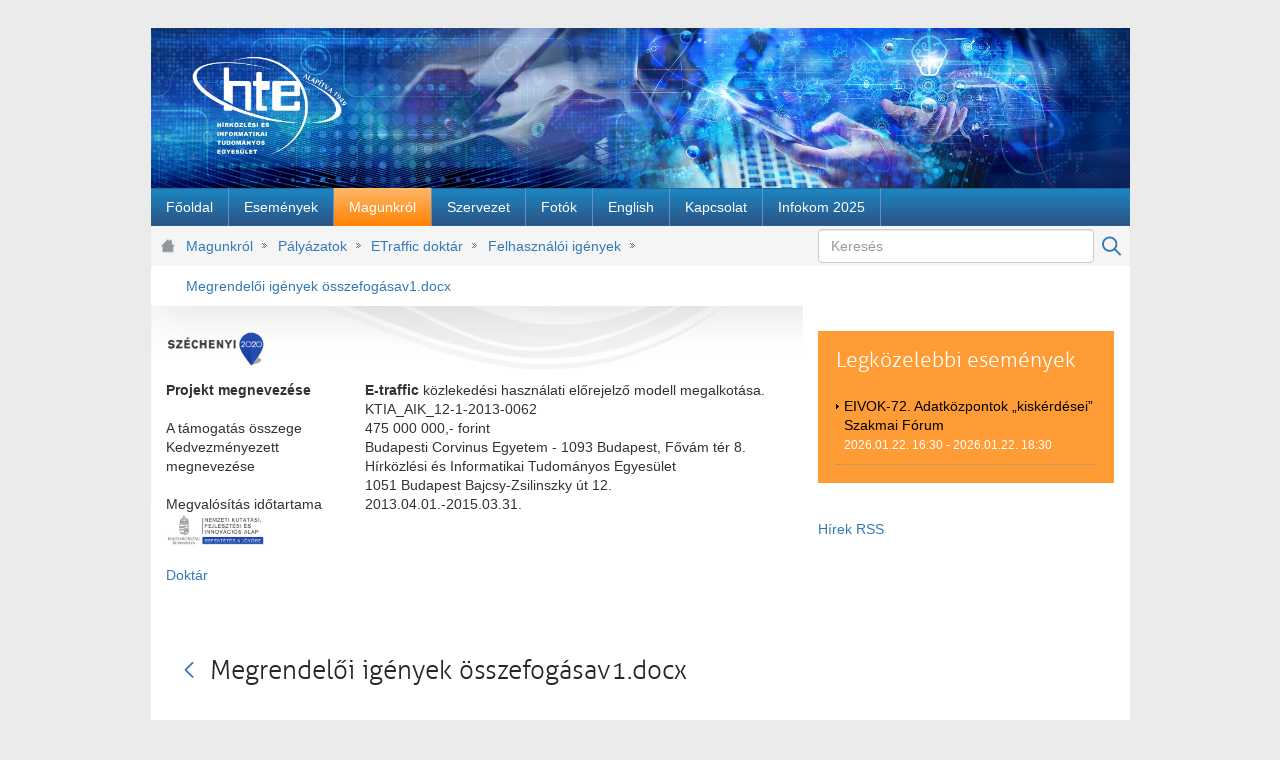

--- FILE ---
content_type: text/html;charset=UTF-8
request_url: https://www.hte.hu/etraffic-doktar?p_p_id=com_liferay_document_library_web_portlet_DLPortlet_INSTANCE_fvAdd0KFlvaf&p_p_lifecycle=0&p_p_state=normal&p_p_mode=view&p_p_col_id=column-1&p_p_col_pos=1&p_p_col_count=2&_com_liferay_document_library_web_portlet_DLPortlet_INSTANCE_fvAdd0KFlvaf_mvcRenderCommandName=%2Fdocument_library%2Fview_file_entry&_com_liferay_document_library_web_portlet_DLPortlet_INSTANCE_fvAdd0KFlvaf_redirect=https%3A%2F%2Fwww.hte.hu%2Fetraffic-doktar%2F-%2Fdocument_library%2FfvAdd0KFlvaf%2Fview%2F1740438%3F_com_liferay_document_library_web_portlet_DLPortlet_INSTANCE_fvAdd0KFlvaf_displayStyle%3Ddescriptive%26_com_liferay_document_library_web_portlet_DLPortlet_INSTANCE_fvAdd0KFlvaf_navigation%3Drecent%26_com_liferay_document_library_web_portlet_DLPortlet_INSTANCE_fvAdd0KFlvaf_deltaEntry%3D20&_com_liferay_document_library_web_portlet_DLPortlet_INSTANCE_fvAdd0KFlvaf_fileEntryId=1740514
body_size: 20569
content:
<!DOCTYPE html> <html class="ltr" dir="ltr" lang="hu-HU"> <head> <title>ETraffic doktár - HTE site</title> <meta content="initial-scale=1.0, width=device-width" name="viewport" /> <link href="https://www.hte.hu/o/mentions-web/css/mentions.css" rel="stylesheet" type = "text/css" /> <link href="https://www.hte.hu/o/dynamic-data-mapping-form-renderer/css/main.css" rel="stylesheet" type = "text/css" /> <meta content="text/html; charset=UTF-8" http-equiv="content-type" /> <link data-senna-track="temporary" href="https://www.hte.hu/o/hte-dxp-theme/images/favicon.ico" rel="Shortcut Icon" /> <link data-senna-track="temporary" href="https&#x3a;&#x2f;&#x2f;www&#x2e;hte&#x2e;hu&#x2f;etraffic-doktar&#x3f;p_p_id&#x3d;com_liferay_document_library_web_portlet_DLPortlet_INSTANCE_fvAdd0KFlvaf&#x26;p_p_lifecycle&#x3d;0&#x26;p_p_state&#x3d;normal&#x26;p_p_mode&#x3d;view&#x26;p_p_col_id&#x3d;column-1&#x26;p_p_col_pos&#x3d;1&#x26;p_p_col_count&#x3d;2&#x26;_com_liferay_document_library_web_portlet_DLPortlet_INSTANCE_fvAdd0KFlvaf_mvcRenderCommandName&#x3d;&#x25;2Fdocument_library&#x25;2Fview_file_entry&#x26;_com_liferay_document_library_web_portlet_DLPortlet_INSTANCE_fvAdd0KFlvaf_fileEntryId&#x3d;1740514" rel="canonical" /> <link class="lfr-css-file" data-senna-track="temporary" href="https&#x3a;&#x2f;&#x2f;www&#x2e;hte&#x2e;hu&#x2f;o&#x2f;hte-dxp-theme&#x2f;css&#x2f;aui&#x2e;css&#x3f;browserId&#x3d;other&#x26;themeId&#x3d;htedxptheme_WAR_htedxptheme&#x26;minifierType&#x3d;css&#x26;languageId&#x3d;hu_HU&#x26;b&#x3d;7002&#x26;t&#x3d;32" id="liferayAUICSS" rel="stylesheet" type="text/css" /> <link data-senna-track="temporary" href="&#x2f;o&#x2f;frontend-css-web&#x2f;main&#x2e;css&#x3f;browserId&#x3d;other&#x26;themeId&#x3d;htedxptheme_WAR_htedxptheme&#x26;minifierType&#x3d;css&#x26;languageId&#x3d;hu_HU&#x26;b&#x3d;7002&#x26;t&#x3d;1526654454969" id="liferayPortalCSS" rel="stylesheet" type="text/css" /> <link data-senna-track="permanent" href="&#x2f;combo&#x3f;browserId&#x3d;other&#x26;minifierType&#x3d;&#x26;themeId&#x3d;htedxptheme_WAR_htedxptheme&#x26;languageId&#x3d;hu_HU&#x26;b&#x3d;7002&#x26;com_liferay_document_library_web_portlet_DLPortlet_INSTANCE_fvAdd0KFlvaf&#x3a;&#x25;2Fdocument_library&#x25;2Fcss&#x25;2Fmain&#x2e;css&#x26;com_liferay_journal_content_web_portlet_JournalContentPortlet_INSTANCE_2mBUyjR711ZG&#x3a;&#x25;2Fcss&#x25;2Fmain&#x2e;css&#x26;com_liferay_product_navigation_product_menu_web_portlet_ProductMenuPortlet&#x3a;&#x25;2Fcss&#x25;2Fmain&#x2e;css&#x26;t&#x3d;1759054836000" id="d52b8ce8" rel="stylesheet" type="text/css" /> <script data-senna-track="temporary" type="text/javascript">var Liferay=Liferay||{};
Liferay.Browser={acceptsGzip:function(){return!0},getMajorVersion:function(){return 131},getRevision:function(){return"537.36"},getVersion:function(){return"131.0"},isAir:function(){return!1},isChrome:function(){return!0},isFirefox:function(){return!1},isGecko:function(){return!0},isIe:function(){return!1},isIphone:function(){return!1},isLinux:function(){return!1},isMac:function(){return!0},isMobile:function(){return!1},isMozilla:function(){return!1},isOpera:function(){return!1},isRtf:function(){return!0},
isSafari:function(){return!0},isSun:function(){return!1},isWebKit:function(){return!0},isWindows:function(){return!1}};Liferay.Data=Liferay.Data||{};Liferay.Data.NAV_SELECTOR="#navigation";Liferay.Data.NAV_SELECTOR_MOBILE="#navigationCollapse";Liferay.Data.isCustomizationView=function(){return!1};Liferay.Data.notices=[null];Liferay.PortletKeys={DOCUMENT_LIBRARY:"com_liferay_document_library_web_portlet_DLPortlet",DYNAMIC_DATA_MAPPING:"com_liferay_dynamic_data_mapping_web_portlet_DDMPortlet",ITEM_SELECTOR:"com_liferay_item_selector_web_portlet_ItemSelectorPortlet"};
Liferay.PropsValues={JAVASCRIPT_SINGLE_PAGE_APPLICATION_TIMEOUT:3E4,NTLM_AUTH_ENABLED:!1,UPLOAD_SERVLET_REQUEST_IMPL_MAX_SIZE:3E8};
Liferay.ThemeDisplay={getLayoutId:function(){return"214"},getLayoutRelativeURL:function(){return"/etraffic-doktar"},getLayoutURL:function(){return"https://www.hte.hu/etraffic-doktar"},getParentLayoutId:function(){return"209"},isControlPanel:function(){return!1},isPrivateLayout:function(){return"false"},isVirtualLayout:function(){return!1},getBCP47LanguageId:function(){return"hu-HU"},getCDNBaseURL:function(){return"https://www.hte.hu"},getCDNDynamicResourcesHost:function(){return""},getCDNHost:function(){return""},
getCompanyGroupId:function(){return"10192"},getCompanyId:function(){return"10154"},getDefaultLanguageId:function(){return"hu_HU"},getDoAsUserIdEncoded:function(){return""},getLanguageId:function(){return"hu_HU"},getParentGroupId:function(){return"10180"},getPathContext:function(){return""},getPathImage:function(){return"/image"},getPathJavaScript:function(){return"/o/frontend-js-web"},getPathMain:function(){return"/c"},getPathThemeImages:function(){return"https://www.hte.hu/o/hte-dxp-theme/images"},
getPathThemeRoot:function(){return"/o/hte-dxp-theme"},getPlid:function(){return"1740440"},getPortalURL:function(){return"https://www.hte.hu"},getScopeGroupId:function(){return"10180"},getScopeGroupIdOrLiveGroupId:function(){return"10180"},getSessionId:function(){return""},getSiteGroupId:function(){return"10180"},getURLControlPanel:function(){return"/group/control_panel?refererPlid\x3d1740440"},getURLHome:function(){return"https://www.hte.hu/web/guest"},getUserId:function(){return"10158"},getUserName:function(){return""},
isAddSessionIdToURL:function(){return!1},isFreeformLayout:function(){return!1},isImpersonated:function(){return!1},isSignedIn:function(){return!1},isStateExclusive:function(){return!1},isStateMaximized:function(){return!1},isStatePopUp:function(){return!1}};var themeDisplay=Liferay.ThemeDisplay;
Liferay.AUI={getAvailableLangPath:function(){return"available_languages.jsp?browserId\x3dother\x26themeId\x3dhtedxptheme_WAR_htedxptheme\x26colorSchemeId\x3d01\x26minifierType\x3djs\x26languageId\x3dhu_HU\x26b\x3d7002\x26t\x3d1526654455177"},getCombine:function(){return!0},getComboPath:function(){return"/combo/?browserId\x3dother\x26minifierType\x3d\x26languageId\x3dhu_HU\x26b\x3d7002\x26t\x3d1526654455177\x26"},getDateFormat:function(){return"%Y/%m/%d"},getEditorCKEditorPath:function(){return"/o/frontend-editor-ckeditor-web"},
getFilter:function(){return"min"},getFilterConfig:function(){var a=null;this.getCombine()||(a={replaceStr:".js"+this.getStaticResourceURLParams(),searchExp:"\\.js$"});return a},getJavaScriptRootPath:function(){return"/o/frontend-js-web"},getLangPath:function(){return"aui_lang.jsp?browserId\x3dother\x26themeId\x3dhtedxptheme_WAR_htedxptheme\x26colorSchemeId\x3d01\x26minifierType\x3djs\x26languageId\x3dhu_HU\x26b\x3d7002\x26t\x3d1526654455177"},getPortletRootPath:function(){return"/html/portlet"},getStaticResourceURLParams:function(){return"?browserId\x3dother\x26minifierType\x3d\x26languageId\x3dhu_HU\x26b\x3d7002\x26t\x3d1526654455177"}};
Liferay.authToken="lDxcVExm";Liferay.currentURL="/etraffic-doktar?p_p_id\x3dcom_liferay_document_library_web_portlet_DLPortlet_INSTANCE_fvAdd0KFlvaf\x26p_p_lifecycle\x3d0\x26p_p_state\x3dnormal\x26p_p_mode\x3dview\x26p_p_col_id\x3dcolumn-1\x26p_p_col_pos\x3d1\x26p_p_col_count\x3d2\x26_com_liferay_document_library_web_portlet_DLPortlet_INSTANCE_fvAdd0KFlvaf_mvcRenderCommandName\x3d%2Fdocument_library%2Fview_file_entry\x26_com_liferay_document_library_web_portlet_DLPortlet_INSTANCE_fvAdd0KFlvaf_redirect\x3dhttps%3A%2F%2Fwww.hte.hu%2Fetraffic-doktar%2F-%2Fdocument_library%2FfvAdd0KFlvaf%2Fview%2F1740438%3F_com_liferay_document_library_web_portlet_DLPortlet_INSTANCE_fvAdd0KFlvaf_displayStyle%3Ddescriptive%26_com_liferay_document_library_web_portlet_DLPortlet_INSTANCE_fvAdd0KFlvaf_navigation%3Drecent%26_com_liferay_document_library_web_portlet_DLPortlet_INSTANCE_fvAdd0KFlvaf_deltaEntry%3D20\x26_com_liferay_document_library_web_portlet_DLPortlet_INSTANCE_fvAdd0KFlvaf_fileEntryId\x3d1740514";
Liferay.currentURLEncoded="%2Fetraffic-doktar%3Fp_p_id%3Dcom_liferay_document_library_web_portlet_DLPortlet_INSTANCE_fvAdd0KFlvaf%26p_p_lifecycle%3D0%26p_p_state%3Dnormal%26p_p_mode%3Dview%26p_p_col_id%3Dcolumn-1%26p_p_col_pos%3D1%26p_p_col_count%3D2%26_com_liferay_document_library_web_portlet_DLPortlet_INSTANCE_fvAdd0KFlvaf_mvcRenderCommandName%3D%252Fdocument_library%252Fview_file_entry%26_com_liferay_document_library_web_portlet_DLPortlet_INSTANCE_fvAdd0KFlvaf_redirect%3Dhttps%253A%252F%252Fwww.hte.hu%252Fetraffic-doktar%252F-%252Fdocument_library%252FfvAdd0KFlvaf%252Fview%252F1740438%253F_com_liferay_document_library_web_portlet_DLPortlet_INSTANCE_fvAdd0KFlvaf_displayStyle%253Ddescriptive%2526_com_liferay_document_library_web_portlet_DLPortlet_INSTANCE_fvAdd0KFlvaf_navigation%253Drecent%2526_com_liferay_document_library_web_portlet_DLPortlet_INSTANCE_fvAdd0KFlvaf_deltaEntry%253D20%26_com_liferay_document_library_web_portlet_DLPortlet_INSTANCE_fvAdd0KFlvaf_fileEntryId%3D1740514";</script> <script src="/o/js_loader_modules?t=200" type="text/javascript"></script> <script src="/o/frontend-js-web/barebone.jsp?browserId=other&amp;themeId=htedxptheme_WAR_htedxptheme&amp;colorSchemeId=01&amp;minifierType=js&amp;minifierBundleId=javascript.barebone.files&amp;languageId=hu_HU&amp;b=7002&amp;t=1526654455177" type="text/javascript"></script> <script src="/o/js_bundle_config?t=32" type="text/javascript"></script> <script data-senna-track="temporary" type="text/javascript">Liferay.Portlet.list="com_liferay_journal_content_web_portlet_JournalContentPortlet_INSTANCE_2mBUyjR711ZG com_liferay_document_library_web_portlet_DLPortlet_INSTANCE_fvAdd0KFlvaf htenexteventsportlet_WAR_htenewsportlet com_liferay_journal_content_web_portlet_JournalContentPortlet_INSTANCE_xXMVdNoybc1H com_liferay_product_navigation_user_personal_bar_web_portlet_ProductNavigationUserPersonalBarPortlet com_liferay_portal_search_web_portlet_SearchPortlet com_liferay_site_navigation_menu_web_portlet_SiteNavigationMenuPortlet com_liferay_product_navigation_product_menu_web_portlet_ProductMenuPortlet com_liferay_site_navigation_breadcrumb_web_portlet_SiteNavigationBreadcrumbPortlet com_liferay_journal_content_web_portlet_JournalContentPortlet_INSTANCE_10792 com_liferay_journal_content_web_portlet_JournalContentPortlet_INSTANCE_4544756".split(" ");</script> <script data-senna-track="permanent" id="googleAnalyticsScript" type="text/javascript">(function(a,e,f,g,b,c,d){a.GoogleAnalyticsObject=b;a[b]=a[b]||function(){a[b].q=a[b].q||[];a[b].q.push(arguments)};a[b].l=1*new Date;c=e.createElement(f);d=e.getElementsByTagName(f)[0];c.async=1;c.src=g;d.parentNode.insertBefore(c,d)})(window,document,"script","//www.google-analytics.com/analytics.js","ga");ga("create","UA-6227477-1","auto");ga("send","pageview");</script> <link data-senna-track="temporary" href="/o/frontend-editor-alloyeditor-web/alloyeditor/assets/alloy-editor-atlas.css?browserId=other&themeId=htedxptheme_WAR_htedxptheme&minifierType=css&languageId=hu_HU&b=7002&t=1526654454983" rel="stylesheet" type="text/css" /> <script data-senna-track="permanent" type="text/javascript">window.ALLOYEDITOR_BASEPATH="/o/frontend-editor-alloyeditor-web/alloyeditor/";</script> <script data-senna-track="permanent" src="/o/frontend-editor-ckeditor-web/ckeditor/ckeditor.js?browserId=other&amp;minifierType=js&amp;languageId=hu_HU&amp;b=7002&amp;t=1526654454983" type="text/javascript"></script> <script data-senna-track="permanent" src="/o/frontend-editor-alloyeditor-web/alloyeditor/liferay-alloy-editor-no-ckeditor-min.js?browserId=other&amp;minifierType=js&amp;languageId=hu_HU&amp;b=7002&amp;t=1526654454983" type="text/javascript"></script> <script data-senna-track="permanent" type="text/javascript">AlloyEditor.regexBasePath=/(^|.*[\\\/])(?:liferay-alloy-editor[^/]+|liferay-alloy-editor)\.js(?:\?.*|;.*)?$/i;Liferay.namespace("EDITORS").alloyeditor=!0;CKEDITOR.scriptLoader.loadScripts=function(a,b,c){AUI().use("aui-base",function(d){a=a.filter(function(e){return!d.one("script[src\x3d"+e+"]")});a.length?CKEDITOR.scriptLoader.load(a,b,c):b()})};CKEDITOR.getNextZIndex=function(){return CKEDITOR.dialog._.currentZIndex?CKEDITOR.dialog._.currentZIndex+10:Liferay.zIndex.WINDOW+10};</script> <link class="lfr-css-file" data-senna-track="temporary" href="https&#x3a;&#x2f;&#x2f;www&#x2e;hte&#x2e;hu&#x2f;o&#x2f;hte-dxp-theme&#x2f;css&#x2f;main&#x2e;css&#x3f;browserId&#x3d;other&#x26;themeId&#x3d;htedxptheme_WAR_htedxptheme&#x26;minifierType&#x3d;css&#x26;languageId&#x3d;hu_HU&#x26;b&#x3d;7002&#x26;t&#x3d;32" id="liferayThemeCSS" rel="stylesheet" type="text/css" /> <style data-senna-track="temporary" type="text/css"> #p_p_id_com_liferay_document_library_web_portlet_DLPortlet_INSTANCE_fvAdd0KFlvaf_ .portlet-content { border-width:; border-style: } #p_p_id_com_liferay_journal_content_web_portlet_JournalContentPortlet_INSTANCE_2mBUyjR711ZG_ .portlet-content { border-width:; border-style: } #p_p_id_com_liferay_journal_content_web_portlet_JournalContentPortlet_INSTANCE_xXMVdNoybc1H_ .portlet-content { border-width:; border-style: } #p_p_id_htenexteventsportlet_WAR_htenewsportlet_ .portlet-content { border-width:; border-style: } </style> <link data-senna-track="temporary" href="/combo?browserId=other&minifierType=css&languageId=hu_HU&b=7002&t=1526654457879&/o/product-navigation-simulation-theme-contributor/css/simulation_panel.css&/o/product-navigation-product-menu-theme-contributor/product_navigation_product_menu.css&/o/product-navigation-control-menu-theme-contributor/product_navigation_control_menu.css" rel="stylesheet" type = "text/css" /> </head> <body class=" controls-visible yui3-skin-sam guest-site signed-out public-page site hte"> <nav class="quick-access-nav" id="lyga_quickAccessNav"> <h1 class="hide-accessible">Navigáció</h1> <ul> <li><a href="#main-content">Ugrás a tartalomhoz</a></li> </ul> </nav> <div class="container" id="wrapper"> <header id="banner" role="banner"> <div class="header-top"> <!-- Header --> <div class="portlet-boundary portlet-boundary_com_liferay_journal_content_web_portlet_JournalContentPortlet_ portlet-static portlet-static-end portlet-barebone portlet-journal-content " id="p_p_id_com_liferay_journal_content_web_portlet_JournalContentPortlet_INSTANCE_4544756_" > <section class="portlet" id="portlet_com_liferay_journal_content_web_portlet_JournalContentPortlet_INSTANCE_4544756"> <div class="portlet-content"> <!--<h2 class="portlet-title-text">Header</h2>--> <div class=" portlet-content-container" > <div class="portlet-body"> <div class="text-right user-tool-asset-addon-entries"> </div> <div class="journal-content-article"> <img src="/documents/10180/4544724/header.jpg" style="width: 979px; " /> </div> <div class="content-metadata-asset-addon-entries"> </div> </div> </div> </div> </section> </div> </div> <div class="header-bottom"> <!-- Navigation --> <nav class="sort-pages modify-pages closed" id="navigation" role="navigation"> <h1 class="hide-accessible">Navigáció</h1> <ul aria-label="Webhelyoldalak:" role="menubar"> <li class="" id="layout_11" role="presentation"> <a aria-labelledby="layout_11" href="https&#x3a;&#x2f;&#x2f;www&#x2e;hte&#x2e;hu&#x2f;fooldal" role="menuitem"><span> Főoldal</span></a> </li> <li class="" id="layout_10" role="presentation"> <a aria-labelledby="layout_10" href="https&#x3a;&#x2f;&#x2f;www&#x2e;hte&#x2e;hu&#x2f;esemenyek" role="menuitem"><span> Események</span></a> <ul class="child-menu" role="menu"> <li class="" id="layout_269" role="presentation"> <a aria-labelledby="layout_269" href="https&#x3a;&#x2f;&#x2f;www&#x2e;hte&#x2e;hu&#x2f;esemenyek" role="menuitem">Szakmai közösségek eseményei</a> </li> <li class="" id="layout_172" role="presentation"> <a aria-labelledby="layout_172" href="https&#x3a;&#x2f;&#x2f;www&#x2e;hte&#x2e;hu&#x2f;nagyrendezvenyek" role="menuitem">Nagyrendezvények</a> </li> <li class="" id="layout_417" role="presentation"> <a aria-labelledby="layout_417" href="https&#x3a;&#x2f;&#x2f;www&#x2e;hte&#x2e;hu&#x2f;2g_kivezetes" role="menuitem">2G kivezetés</a> </li> </ul> </li> <li aria-selected='true' class="selected" id="layout_27" role="presentation"> <a aria-labelledby="layout_27" aria-haspopup='true' href="https&#x3a;&#x2f;&#x2f;www&#x2e;hte&#x2e;hu&#x2f;magunkrol" role="menuitem"><span> Magunkról</span></a> <ul class="child-menu" role="menu"> <li class="" id="layout_33" role="presentation"> <a aria-labelledby="layout_33" href="https&#x3a;&#x2f;&#x2f;www&#x2e;hte&#x2e;hu&#x2f;dijak" role="menuitem">Díjak</a> </li> <li class="" id="layout_34" role="presentation"> <a aria-labelledby="layout_34" href="https&#x3a;&#x2f;&#x2f;www&#x2e;hte&#x2e;hu&#x2f;publikaciok" role="menuitem">Publikációk</a> </li> <li class="" id="layout_31" role="presentation"> <a aria-labelledby="layout_31" href="https&#x3a;&#x2f;&#x2f;www&#x2e;hte&#x2e;hu&#x2f;tortenet" role="menuitem">Történet</a> </li> <li class="" id="layout_117" role="presentation"> <a aria-labelledby="layout_117" href="https&#x3a;&#x2f;&#x2f;www&#x2e;hte&#x2e;hu&#x2f;beszamolok" role="menuitem">Beszámolók</a> </li> <li class="" id="layout_207" role="presentation"> <a aria-labelledby="layout_207" href="https&#x3a;&#x2f;&#x2f;www&#x2e;hte&#x2e;hu&#x2f;hteakademia" role="menuitem">HTE Akadémia</a> </li> <li class="" id="layout_300" role="presentation"> <a aria-labelledby="layout_300" href="https&#x3a;&#x2f;&#x2f;www&#x2e;hte&#x2e;hu&#x2f;technikatorteneti-evfordulok" role="menuitem">Technikatörténeti évfordulók</a> </li> <li class="" id="layout_351" role="presentation"> <a aria-labelledby="layout_351" href="https&#x3a;&#x2f;&#x2f;www&#x2e;hte&#x2e;hu&#x2f;szeniorjaink-munkai" role="menuitem">Szeniorjaink munkái</a> </li> <li class="" id="layout_379" role="presentation"> <a aria-labelledby="layout_379" href="https&#x3a;&#x2f;&#x2f;www&#x2e;hte&#x2e;hu&#x2f;itsza" role="menuitem">Infokommunikáció-történeti Személyi Adattár (ITSZA)</a> </li> <li class="" id="layout_383" role="presentation"> <a aria-labelledby="layout_383" href="https&#x3a;&#x2f;&#x2f;www&#x2e;fogalomtar&#x2e;hte&#x2e;hu&#x2f;" role="menuitem">Infokommunikációs Fogalomtár</a> </li> </ul> </li> <li class="" id="layout_28" role="presentation"> <a aria-labelledby="layout_28" href="https&#x3a;&#x2f;&#x2f;www&#x2e;hte&#x2e;hu&#x2f;szervezet" role="menuitem"><span> Szervezet</span></a> <ul class="child-menu" role="menu"> <li class="" id="layout_30" role="presentation"> <a aria-labelledby="layout_30" href="https&#x3a;&#x2f;&#x2f;www&#x2e;hte&#x2e;hu&#x2f;elnokseg" role="menuitem">Elnökség</a> </li> <li class="" id="layout_182" role="presentation"> <a aria-labelledby="layout_182" href="https&#x3a;&#x2f;&#x2f;www&#x2e;hte&#x2e;hu&#x2f;szenatus" role="menuitem">Szenátus</a> </li> <li class="" id="layout_90" role="presentation"> <a aria-labelledby="layout_90" href="https&#x3a;&#x2f;&#x2f;www&#x2e;hte&#x2e;hu&#x2f;tiszteletbeli-elnokok-elnoksegi-tagok" role="menuitem">Tiszteletbeli elnökök, -elnökségi tagok</a> </li> <li class="" id="layout_356" role="presentation"> <a aria-labelledby="layout_356" href="https&#x3a;&#x2f;&#x2f;www&#x2e;hte&#x2e;hu&#x2f;szakmai-kozossegek" role="menuitem">Szakmai közösségek</a> </li> <li class="" id="layout_88" role="presentation"> <a aria-labelledby="layout_88" href="https&#x3a;&#x2f;&#x2f;www&#x2e;hte&#x2e;hu&#x2f;bizottsagok" role="menuitem">Bizottságok</a> </li> <li class="" id="layout_68" role="presentation"> <a aria-labelledby="layout_68" href="https&#x3a;&#x2f;&#x2f;www&#x2e;hte&#x2e;hu&#x2f;tagsag-belepes" role="menuitem">Tagság, belépés</a> </li> <li class="" id="layout_142" role="presentation"> <a aria-labelledby="layout_142" href="https&#x3a;&#x2f;&#x2f;www&#x2e;hte&#x2e;hu&#x2f;tagdijfizetes-reszletei" role="menuitem">Tagdíjfizetés részletei</a> </li> <li class="" id="layout_184" role="presentation"> <a aria-labelledby="layout_184" href="https&#x3a;&#x2f;&#x2f;www&#x2e;hte&#x2e;hu&#x2f;kollektiv-tagok" role="menuitem">Kollektív tagok</a> </li> <li class="" id="layout_71" role="presentation"> <a aria-labelledby="layout_71" href="https&#x3a;&#x2f;&#x2f;www&#x2e;hte&#x2e;hu&#x2f;szabalyzatok" role="menuitem">Szabályzatok</a> </li> <li class="" id="layout_118" role="presentation"> <a aria-labelledby="layout_118" href="https&#x3a;&#x2f;&#x2f;www&#x2e;hte&#x2e;hu&#x2f;iszb" role="menuitem">ISZB</a> </li> <li class="" id="layout_222" role="presentation"> <a aria-labelledby="layout_222" href="https&#x3a;&#x2f;&#x2f;www&#x2e;hte&#x2e;hu&#x2f;korabbi-tisztsegviselok" role="menuitem">Korábbi tisztségviselők</a> </li> <li class="" id="layout_327" role="presentation"> <a aria-labelledby="layout_327" href="https&#x3a;&#x2f;&#x2f;www&#x2e;hte&#x2e;hu&#x2f;korabbi-szakmai-kozossegek" role="menuitem">Korábbi szakmai közösségek</a> </li> </ul> </li> <li class="" id="layout_179" role="presentation"> <a aria-labelledby="layout_179" href="https&#x3a;&#x2f;&#x2f;www&#x2e;hte&#x2e;hu&#x2f;fotoalbum" role="menuitem"><span> Fotók</span></a> </li> <li class="" id="layout_48" role="presentation"> <a aria-labelledby="layout_48" href="https&#x3a;&#x2f;&#x2f;www&#x2e;hte&#x2e;hu&#x2f;web&#x2f;en" role="menuitem"><span> English</span></a> </li> <li class="" id="layout_29" role="presentation"> <a aria-labelledby="layout_29" href="https&#x3a;&#x2f;&#x2f;www&#x2e;hte&#x2e;hu&#x2f;kapcsolat" role="menuitem"><span> Kapcsolat</span></a> <ul class="child-menu" role="menu"> <li class="" id="layout_267" role="presentation"> <a aria-labelledby="layout_267" href="https&#x3a;&#x2f;&#x2f;www&#x2e;hte&#x2e;hu&#x2f;oldalterkep" role="menuitem">Oldaltérkép</a> </li> </ul> </li> <li class="" id="layout_414" role="presentation"> <a aria-labelledby="layout_414" href="https&#x3a;&#x2f;&#x2f;www&#x2e;hte&#x2e;hu&#x2f;web&#x2f;infokom2025" role="menuitem"><span> Infokom 2025</span></a> </li> </ul> </nav> </div> </header> <nav id="breadcrumbs"> <div class="portlet-boundary portlet-boundary_com_liferay_site_navigation_breadcrumb_web_portlet_SiteNavigationBreadcrumbPortlet_ portlet-static portlet-static-end portlet-barebone portlet-breadcrumb " id="p_p_id_com_liferay_site_navigation_breadcrumb_web_portlet_SiteNavigationBreadcrumbPortlet_" > <section class="portlet" id="portlet_com_liferay_site_navigation_breadcrumb_web_portlet_SiteNavigationBreadcrumbPortlet"> <div class="portlet-content"> <!--<h2 class="portlet-title-text">Útvonal</h2>--> <div class=" portlet-content-container" > <div class="portlet-body"> <div id="_com_liferay_site_navigation_breadcrumb_web_portlet_SiteNavigationBreadcrumbPortlet_breadcrumbs-defaultScreen"> <h1 class="hide-accessible">Útvonal</h1> <ul class="breadcrumb breadcrumb-horizontal"> <li> <a href="https://www.hte.hu/magunkrol" >Magunkról</a> </li> <li> <a href="https://www.hte.hu/palyazatok" >Pályázatok</a> </li> <li> <a href="https://www.hte.hu/etraffic-doktar" >ETraffic doktár</a> </li> <li> <a href="https://www.hte.hu/etraffic-doktar/-/document_library/fvAdd0KFlvaf/view/1740451" >Felhasználói igények</a> </li> <li> <a href="https://www.hte.hu/etraffic-doktar?p_p_id=com_liferay_document_library_web_portlet_DLPortlet_INSTANCE_fvAdd0KFlvaf&p_p_lifecycle=0&p_p_state=normal&p_p_mode=view&p_p_col_id=column-1&p_p_col_pos=1&p_p_col_count=2&_com_liferay_document_library_web_portlet_DLPortlet_INSTANCE_fvAdd0KFlvaf_mvcRenderCommandName=%2Fdocument_library%2Fview_file_entry&_com_liferay_document_library_web_portlet_DLPortlet_INSTANCE_fvAdd0KFlvaf_fileEntryId=1740514" >Megrendelői igények összefogásav1.docx</a> </li> </ul> </div> </div> </div> </div> </section> </div> <div class="search-portlet-wrapper"> <div class="portlet-boundary portlet-boundary_com_liferay_portal_search_web_portlet_SearchPortlet_ portlet-static portlet-static-end portlet-borderless portlet-search " id="p_p_id_com_liferay_portal_search_web_portlet_SearchPortlet_" > <section class="portlet" id="portlet_com_liferay_portal_search_web_portlet_SearchPortlet"> <div class="portlet-content"> <!--<h2 class="portlet-title-text">Search</h2>--> <div class=" portlet-content-container" > <div class="portlet-body"> <form action="https&#x3a;&#x2f;&#x2f;www&#x2e;hte&#x2e;hu&#x2f;etraffic-doktar&#x3f;p_p_id&#x3d;com_liferay_portal_search_web_portlet_SearchPortlet&#x26;p_p_lifecycle&#x3d;0&#x26;p_p_state&#x3d;maximized&#x26;p_p_mode&#x3d;view&#x26;_com_liferay_portal_search_web_portlet_SearchPortlet_mvcPath&#x3d;&#x25;2Fsearch&#x2e;jsp&#x26;_com_liferay_portal_search_web_portlet_SearchPortlet_redirect&#x3d;https&#x25;3A&#x25;2F&#x25;2Fwww&#x2e;hte&#x2e;hu&#x25;2Fetraffic-doktar&#x25;3Fp_p_id&#x25;3Dcom_liferay_portal_search_web_portlet_SearchPortlet&#x25;26p_p_lifecycle&#x25;3D0&#x25;26p_p_state&#x25;3Dnormal&#x25;26p_p_mode&#x25;3Dview" class="form " data-fm-namespace="_com_liferay_portal_search_web_portlet_SearchPortlet_" id="_com_liferay_portal_search_web_portlet_SearchPortlet_fm" method="get" name="_com_liferay_portal_search_web_portlet_SearchPortlet_fm" > <fieldset class="input-container" disabled="disabled"> <input  class="field form-control"  id="_com_liferay_portal_search_web_portlet_SearchPortlet_formDate"    name="_com_liferay_portal_search_web_portlet_SearchPortlet_formDate"     type="hidden" value="1768756834302"   /> <input name="p_p_id" type="hidden" value="com_liferay_portal_search_web_portlet_SearchPortlet" /><input name="p_p_lifecycle" type="hidden" value="0" /><input name="p_p_state" type="hidden" value="maximized" /><input name="p_p_mode" type="hidden" value="view" /><input name="_com_liferay_portal_search_web_portlet_SearchPortlet_mvcPath" type="hidden" value="&#x2f;search&#x2e;jsp" /><input name="_com_liferay_portal_search_web_portlet_SearchPortlet_redirect" type="hidden" value="https&#x3a;&#x2f;&#x2f;www&#x2e;hte&#x2e;hu&#x2f;etraffic-doktar&#x3f;p_p_id&#x3d;com_liferay_portal_search_web_portlet_SearchPortlet&#x26;p_p_lifecycle&#x3d;0&#x26;p_p_state&#x3d;normal&#x26;p_p_mode&#x3d;view" /> <fieldset class="fieldset " > <div class=""> <div class="form-group form-group-inline input-text-wrapper"> <input  class="field search-input form-control"  id="_com_liferay_portal_search_web_portlet_SearchPortlet_keywords"    name="_com_liferay_portal_search_web_portlet_SearchPortlet_keywords"   placeholder="Keresés" title="Keresés" type="text" value=""  size="30"  /> </div> <input  class="field form-control"  id="_com_liferay_portal_search_web_portlet_SearchPortlet_scope"    name="_com_liferay_portal_search_web_portlet_SearchPortlet_scope"     type="hidden" value="this-site"   /> <div class="lfr-ddm-field-group lfr-ddm-field-group-inline field-wrapper" > <span class="icon-monospaced" > <a href="javascript&#x3a;&#x3b;" target="_self" class=" lfr-icon-item taglib-icon" id="_com_liferay_portal_search_web_portlet_SearchPortlet_suxb__null__null" onClick="_com_liferay_portal_search_web_portlet_SearchPortlet_search();" > <span class="" id=""> <svg class="lexicon-icon lexicon-icon-search" role="img" title="" > <use xlink:href="https://www.hte.hu/o/hte-dxp-theme/images/lexicon/icons.svg#search" /> </svg> <span class="taglib-icon-label"> </span> </span> <span class="taglib-text hide-accessible"></span> </a> </span> </div> </div> </fieldset> </fieldset> </form> </div> </div> </div> </section> </div> </div> </nav> <section id="content"> <div class="columns-2" id="main-content" role="main"> <div class="portlet-layout row"> <div class="col-md-8 portlet-column portlet-column-first" id="column-1"> <div class="portlet-dropzone portlet-column-content portlet-column-content-first" id="layout-column_column-1"> <div class="portlet-boundary portlet-boundary_com_liferay_journal_content_web_portlet_JournalContentPortlet_ portlet-static portlet-static-end portlet-borderless portlet-journal-content " id="p_p_id_com_liferay_journal_content_web_portlet_JournalContentPortlet_INSTANCE_2mBUyjR711ZG_" > <section class="portlet" id="portlet_com_liferay_journal_content_web_portlet_JournalContentPortlet_INSTANCE_2mBUyjR711ZG"> <div class="portlet-content"> <!--<h2 class="portlet-title-text">Pályázatok - amiben nyertünk</h2>--> <div class=" portlet-content-container" > <div class="portlet-body"> <div class="text-right user-tool-asset-addon-entries"> </div> <div class="journal-content-article"> <p> <img alt="" src="/documents/10180/95889/Szechenyi_2020.png?t=1441839052744" style="width: 99px; height: 36px;" /></p> <table border="0" cellpadding="1" cellspacing="1" style="width: 100%;"> <tbody> <tr> <td style="width: 32%; vertical-align: top;"> <strong>Projekt megnevezése</strong></td> <td> <strong>E-traffic</strong> közlekedési használati előrejelző modell megalkotása.&nbsp;<br /> KTIA_AIK_12-1-2013-0062</td> </tr> <tr> <td> A támogatás összege</td> <td> 475 000 000,- forint</td> </tr> <tr> <td style="vertical-align: top;"> Kedvezményezett megnevezése</td> <td> Budapesti Corvinus Egyetem -&nbsp;1093 Budapest, Fővám tér 8.<br /> Hírközlési és Informatikai Tudományos Egyesület<br /> 1051 Budapest Bajcsy-Zsilinszky út 12.</td> </tr> <tr> <td> Megvalósítás időtartama</td> <td> 2013.04.01.-2015.03.31.</td> </tr> </tbody> </table> <p> <img alt="" src="/documents/10180/95889/NKFIA_logo.jpg?t=1441839032295" style="width: 100px; height: 33px;" /><br /> <br /> <a href="http://www.hte.hu/etraffic-doktar">Doktár</a></p> </div> <div class="content-metadata-asset-addon-entries"> </div> </div> </div> </div> </section> </div> <div class="portlet-boundary portlet-boundary_com_liferay_document_library_web_portlet_DLPortlet_ portlet-static portlet-static-end portlet-borderless portlet-document-library " id="p_p_id_com_liferay_document_library_web_portlet_DLPortlet_INSTANCE_fvAdd0KFlvaf_" > <section class="portlet" id="portlet_com_liferay_document_library_web_portlet_DLPortlet_INSTANCE_fvAdd0KFlvaf"> <div class="portlet-content"> <!--<h2 class="portlet-title-text">Dokumentumok és médiafájlok</h2>--> <div class=" portlet-content-container" > <div class="portlet-body"> <div class="closed container-fluid-1280 sidenav-container sidenav-right" id="_com_liferay_document_library_web_portlet_DLPortlet_INSTANCE_fvAdd0KFlvaf_infoPanelId"> <form action="https&#x3a;&#x2f;&#x2f;www&#x2e;hte&#x2e;hu&#x2f;etraffic-doktar&#x3f;p_p_id&#x3d;com_liferay_document_library_web_portlet_DLPortlet_INSTANCE_fvAdd0KFlvaf&#x26;p_p_lifecycle&#x3d;1&#x26;p_p_state&#x3d;normal&#x26;p_p_mode&#x3d;view&#x26;p_p_col_id&#x3d;column-1&#x26;p_p_col_pos&#x3d;1&#x26;p_p_col_count&#x3d;2&#x26;_com_liferay_document_library_web_portlet_DLPortlet_INSTANCE_fvAdd0KFlvaf_javax&#x2e;portlet&#x2e;action&#x3d;&#x25;2Fdocument_library&#x25;2Fedit_file_entry&#x26;p_auth&#x3d;lDxcVExm" class="form " data-fm-namespace="_com_liferay_document_library_web_portlet_DLPortlet_INSTANCE_fvAdd0KFlvaf_" id="_com_liferay_document_library_web_portlet_DLPortlet_INSTANCE_fvAdd0KFlvaf_fm" method="post" name="_com_liferay_document_library_web_portlet_DLPortlet_INSTANCE_fvAdd0KFlvaf_fm" > <input  class="field form-control"  id="_com_liferay_document_library_web_portlet_DLPortlet_INSTANCE_fvAdd0KFlvaf_formDate"    name="_com_liferay_document_library_web_portlet_DLPortlet_INSTANCE_fvAdd0KFlvaf_formDate"     type="hidden" value="1768756834230"   /> <input  class="field form-control"  id="_com_liferay_document_library_web_portlet_DLPortlet_INSTANCE_fvAdd0KFlvaf_cmd"    name="_com_liferay_document_library_web_portlet_DLPortlet_INSTANCE_fvAdd0KFlvaf_cmd"     type="hidden" value=""   /> <input  class="field form-control"  id="_com_liferay_document_library_web_portlet_DLPortlet_INSTANCE_fvAdd0KFlvaf_redirect"    name="_com_liferay_document_library_web_portlet_DLPortlet_INSTANCE_fvAdd0KFlvaf_redirect"     type="hidden" value="https&#x3a;&#x2f;&#x2f;www&#x2e;hte&#x2e;hu&#x2f;etraffic-doktar&#x3f;p_p_id&#x3d;com_liferay_document_library_web_portlet_DLPortlet_INSTANCE_fvAdd0KFlvaf&#x26;p_p_lifecycle&#x3d;0&#x26;p_p_state&#x3d;normal&#x26;p_p_mode&#x3d;view&#x26;p_p_col_id&#x3d;column-1&#x26;p_p_col_pos&#x3d;1&#x26;p_p_col_count&#x3d;2&#x26;_com_liferay_document_library_web_portlet_DLPortlet_INSTANCE_fvAdd0KFlvaf_mvcRenderCommandName&#x3d;&#x25;2Fdocument_library&#x25;2Fview_file_entry&#x26;_com_liferay_document_library_web_portlet_DLPortlet_INSTANCE_fvAdd0KFlvaf_redirect&#x3d;https&#x25;3A&#x25;2F&#x25;2Fwww&#x2e;hte&#x2e;hu&#x25;2Fetraffic-doktar&#x25;2F-&#x25;2Fdocument_library&#x25;2FfvAdd0KFlvaf&#x25;2Fview&#x25;2F1740438&#x25;3F_com_liferay_document_library_web_portlet_DLPortlet_INSTANCE_fvAdd0KFlvaf_displayStyle&#x25;3Ddescriptive&#x25;26_com_liferay_document_library_web_portlet_DLPortlet_INSTANCE_fvAdd0KFlvaf_navigation&#x25;3Drecent&#x25;26_com_liferay_document_library_web_portlet_DLPortlet_INSTANCE_fvAdd0KFlvaf_deltaEntry&#x25;3D20&#x26;_com_liferay_document_library_web_portlet_DLPortlet_INSTANCE_fvAdd0KFlvaf_fileEntryId&#x3d;1740514"   /> <input  class="field form-control"  id="_com_liferay_document_library_web_portlet_DLPortlet_INSTANCE_fvAdd0KFlvaf_fileEntryId"    name="_com_liferay_document_library_web_portlet_DLPortlet_INSTANCE_fvAdd0KFlvaf_fileEntryId"     type="hidden" value="1740514"   /> </form> <div class="taglib-header "> <span class="header-back-to lfr-portal-tooltip" title="Vissza" > <a href="https&#x3a;&#x2f;&#x2f;www&#x2e;hte&#x2e;hu&#x2f;etraffic-doktar&#x2f;-&#x2f;document_library&#x2f;fvAdd0KFlvaf&#x2f;view&#x2f;1740438&#x3f;_com_liferay_document_library_web_portlet_DLPortlet_INSTANCE_fvAdd0KFlvaf_displayStyle&#x3d;descriptive&#x26;_com_liferay_document_library_web_portlet_DLPortlet_INSTANCE_fvAdd0KFlvaf_navigation&#x3d;recent&#x26;_com_liferay_document_library_web_portlet_DLPortlet_INSTANCE_fvAdd0KFlvaf_deltaEntry&#x3d;20" target="_self" class=" lfr-icon-item taglib-icon" id="_com_liferay_document_library_web_portlet_DLPortlet_INSTANCE_fvAdd0KFlvaf_TabsBack" > <span class="" id=""> <svg class="lexicon-icon lexicon-icon-angle-left" role="img" title="" > <use xlink:href="https://www.hte.hu/o/hte-dxp-theme/images/lexicon/icons.svg#angle-left" /> </svg> <span class="taglib-icon-label"> </span> </span> <span class="taglib-text hide-accessible">Vissza</span> </a> </span> <h3 class="header-title"> <span> Megrendelői igények összefogásav1.docx </span> </h3> </div> <div class="btn-group"> <a href="&#x23;_com_liferay_document_library_web_portlet_DLPortlet_INSTANCE_fvAdd0KFlvaf_infoPanelId" class="btn btn-default " id="_com_liferay_document_library_web_portlet_DLPortlet_INSTANCE_fvAdd0KFlvaf_zrwy" data-qa-id="infoButton" onmouseover="Liferay.Portal.ToolTip.show(this, 'Információ')" > <span class="">Információ</span> </a> </div> <div class="info-panel sidenav-menu-slider"> <div class="sidebar sidebar-default sidenav-menu" id="_com_liferay_document_library_web_portlet_DLPortlet_INSTANCE_fvAdd0KFlvaf_sidebarPanel"> <a href="javascript&#x3a;&#x3b;" class="icon-monospaced sidenav-close visible-xs-block" > <svg class="lexicon-icon lexicon-icon-times" role="img" title="" > <use xlink:href="https://www.hte.hu/o/hte-dxp-theme/images/lexicon/icons.svg#times" /> </svg> <span class="taglib-icon-label"> </span> </a> <div class="sidebar-header"> <h4>Megrendelői igények összefogásav1.docx</h4> </div> <input name="_com_liferay_document_library_web_portlet_DLPortlet_INSTANCE_fvAdd0KFlvaf_tabs1TabsScroll" type="hidden" /> <nav class="navbar navbar-default "> <div class="container-fluid"> <ul class="nav navbar-nav"> <li class="active dropdown"> <a class="dropdown-toggle" data-toggle="dropdown" href="javascript:;"> <span id="_com_liferay_document_library_web_portlet_DLPortlet_INSTANCE_fvAdd0KFlvaf_tabs1dropdownTitle">Részletek</span> <span class="caret"></span> </a> <ul class="dropdown-menu"> <li class="tab active" id="_com_liferay_document_library_web_portlet_DLPortlet_INSTANCE_fvAdd0KFlvaf_tabs110010111697105108115TabsId"> <a href="javascript&#x3a;Liferay&#x2e;Portal&#x2e;Tabs&#x2e;show&#x28;&#x27;_com_liferay_document_library_web_portlet_DLPortlet_INSTANCE_fvAdd0KFlvaf_tabs1&#x27;&#x2c;&#x20;&#x5b;&#x27;&#x5c;u0064&#x5c;u0065&#x5c;u0074&#x5c;u0061&#x5c;u0069&#x5c;u006c&#x5c;u0073&#x27;&#x2c;&#x27;&#x5c;u0076&#x5c;u0065&#x5c;u0072&#x5c;u0073&#x5c;u0069&#x5c;u006f&#x5c;u006e&#x5c;u0073&#x27;&#x5d;&#x2c;&#x20;&#x27;&#x5c;u0064&#x5c;u0065&#x5c;u0074&#x5c;u0061&#x5c;u0069&#x5c;u006c&#x5c;u0073&#x27;&#x29;&#x3b;" onClick=""> Részletek </a> </li> <li class="tab" id="_com_liferay_document_library_web_portlet_DLPortlet_INSTANCE_fvAdd0KFlvaf_tabs1118101114115105111110115TabsId"> <a href="javascript&#x3a;Liferay&#x2e;Portal&#x2e;Tabs&#x2e;show&#x28;&#x27;_com_liferay_document_library_web_portlet_DLPortlet_INSTANCE_fvAdd0KFlvaf_tabs1&#x27;&#x2c;&#x20;&#x5b;&#x27;&#x5c;u0064&#x5c;u0065&#x5c;u0074&#x5c;u0061&#x5c;u0069&#x5c;u006c&#x5c;u0073&#x27;&#x2c;&#x27;&#x5c;u0076&#x5c;u0065&#x5c;u0072&#x5c;u0073&#x5c;u0069&#x5c;u006f&#x5c;u006e&#x5c;u0073&#x27;&#x5d;&#x2c;&#x20;&#x27;&#x5c;u0076&#x5c;u0065&#x5c;u0072&#x5c;u0073&#x5c;u0069&#x5c;u006f&#x5c;u006e&#x5c;u0073&#x27;&#x29;&#x3b;" onClick=""> Verziók </a> </li> </ul> </div> </nav> <div class="" id="_com_liferay_document_library_web_portlet_DLPortlet_INSTANCE_fvAdd0KFlvaf_tabs110010111697105108115TabsSection"> <div class="sidebar-body"> <dl> <dt class="h5"> <span class="version "> Verzió </span> </dt> <dd> 1.0 </dd> <dt class="h5"> Státusz </dt> <dd> <span class="taglib-workflow-status"> <span class="workflow-status"> <strong class="label status workflow-status-approved approved workflow-value"> Jóváhagyva </strong> </span> </span> </dd> <dt class="h5"> Létrehozva </dt> <dd> Nagy Péter által, 2015.11.03. 16:17-kor </dd> <dt class="h5"> Módosítva </dt> <dd> Nagy Péter által, 2015.11.03. 16:17-kor </dd> </dl> <span class="download-document"> <span class="" > <a href="javascript&#x3a;&#x3b;" target="_self" class=" lfr-icon-item taglib-icon" id="_com_liferay_document_library_web_portlet_DLPortlet_INSTANCE_fvAdd0KFlvaf_rjus__column1__1" onClick="event.preventDefault();submitForm(document.hrefFm, 'https://www.hte.hu/documents/10180/1740451/Megrendel%C5%91i+ig%C3%A9nyek+%C3%B6sszefog%C3%A1sav1.docx/d5637523-646c-46dd-9d9d-db663cd47d5d?version=1.0&download=true')" data-senna-off="true" > <i class="icon-download"></i> <span class="taglib-text ">Letöltés (803KB)</span> </a> </span> </span> <span class="conversions"> </span> <span class="webdav-url"> Lekér <a class="show-url-file" href="javascript:;">URL-t</a> vagy <a class="show-webdav-url-file" href="javascript:;">WebDAV URL-t</a>. </span> <div class="hide lfr-asset-field url-file-container"> <div class="form-group input-resource-wrapper"> <label class="control-label" for="_com_liferay_document_library_web_portlet_DLPortlet_INSTANCE_fvAdd0KFlvaf_url"> URL </label> <input class="form-control form-text lfr-input-resource " id="_com_liferay_document_library_web_portlet_DLPortlet_INSTANCE_fvAdd0KFlvaf_url" onClick="this.select();" readonly="true"  type="text" value="https&#x3a;&#x2f;&#x2f;www&#x2e;hte&#x2e;hu&#x2f;documents&#x2f;10180&#x2f;1740451&#x2f;Megrendel&#x25;C5&#x25;91i&#x2b;ig&#x25;C3&#x25;A9nyek&#x2b;&#x25;C3&#x25;B6sszefog&#x25;C3&#x25;A1sav1&#x2e;docx&#x2f;d5637523-646c-46dd-9d9d-db663cd47d5d" /> </div> </div> <div class="hide lfr-asset-field webdav-url-file-container"> <div class="form-group input-resource-wrapper"> <label class="control-label" for="_com_liferay_document_library_web_portlet_DLPortlet_INSTANCE_fvAdd0KFlvaf_webDavURL"> WebDAV URL <span class="taglib-icon-help lfr-portal-tooltip" title="A fájlok és mappák kezelhetők közvetlenül az operációsrendszered fájlkezelőjével. Bővebben " > <span class="" id=""> <svg class="lexicon-icon lexicon-icon-question-circle-full" role="img" title="" > <use xlink:href="https://www.hte.hu/o/hte-dxp-theme/images/lexicon/icons.svg#question-circle-full" /> </svg> <span class="taglib-icon-label"> </span> </span> <span class="taglib-text hide-accessible">A fájlok és mappák kezelhetők közvetlenül az operációsrendszered fájlkezelőjével. <a href="http://www.liferay.com/web/guest/community/wiki/-/wiki/Main/WebDAV" target="_blank">Bővebben</a></span> </span> </label> <input class="form-control form-text lfr-input-resource " id="_com_liferay_document_library_web_portlet_DLPortlet_INSTANCE_fvAdd0KFlvaf_webDavURL" onClick="this.select();" readonly="true"  type="text" value="https&#x3a;&#x2f;&#x2f;www&#x2e;hte&#x2e;hu&#x2f;webdav&#x2f;guest&#x2f;document_library&#x2f;ETraffic&#x2f;Felhaszn&#x25;C3&#x25;A1l&#x25;C3&#x25;B3i&#x25;20ig&#x25;C3&#x25;A9nyek&#x2f;Megrendel&#x25;C5&#x25;91i&#x25;20ig&#x25;C3&#x25;A9nyek&#x25;20&#x25;C3&#x25;B6sszefog&#x25;C3&#x25;A1sav1&#x2e;docx" /> </div> </div> <div aria-multiselectable="true" class="panel-group metadata-panel-container" id="yqpb" role="tablist"> <div class="panel panel-default lfr-asset-metadata lfr-panel lfr-panel-extended" id="documentLibraryMetadataPanel_10308"> <div class="panel-heading" id="documentLibraryMetadataPanel_10308Header" role="tab"> <div class="h4 panel-title"> <a aria-controls="documentLibraryMetadataPanel_10308Content" aria-expanded="true" class="collapse-icon collapse-icon-middle " data-parent="#" data-toggle="collapse" href="#documentLibraryMetadataPanel_10308Content" role="button"> Automatikusan kibontott metaadat <span class="collapse-icon-closed" id=""> <svg class="lexicon-icon lexicon-icon-angle-right" role="img" title="" > <use xlink:href="https://www.hte.hu/o/hte-dxp-theme/images/lexicon/icons.svg#angle-right" /> </svg> <span class="taglib-icon-label"> </span> </span> <span class="collapse-icon-open" id=""> <svg class="lexicon-icon lexicon-icon-angle-down" role="img" title="" > <use xlink:href="https://www.hte.hu/o/hte-dxp-theme/images/lexicon/icons.svg#angle-down" /> </svg> <span class="taglib-icon-label"> </span> </span> </a> </div> </div> <div aria-labelledby="documentLibraryMetadataPanel_10308Header" class="collapse panel-collapse in" id="documentLibraryMetadataPanel_10308Content" role="tabpanel"> <div class="panel-body"> <div class="lfr-ddm-container" id="ihgq_column1_1"> <div class="field-wrapper-content lfr-forms-field-wrapper"> <label> Tartalom típusa </label> <input  class="field form-control"  id="_com_liferay_document_library_web_portlet_DLPortlet_INSTANCE_fvAdd0KFlvaf_10308HttpHeaders_CONTENT_TYPE_INSTANCE_fTOE6Edq"    name="_com_liferay_document_library_web_portlet_DLPortlet_INSTANCE_fvAdd0KFlvaf_10308HttpHeaders_CONTENT_TYPE_INSTANCE_fTOE6Edq"     type="hidden" value="application&#x2f;zip"   /> application/zip </div> <input  class="field form-control"  id="_com_liferay_document_library_web_portlet_DLPortlet_INSTANCE_fvAdd0KFlvaf_10308ddmFormValues"    name="_com_liferay_document_library_web_portlet_DLPortlet_INSTANCE_fvAdd0KFlvaf_10308ddmFormValues"     type="hidden" value=""   /> </div> </div> </div> </div> </div> </div> </div> <div class="hide" id="_com_liferay_document_library_web_portlet_DLPortlet_INSTANCE_fvAdd0KFlvaf_tabs1118101114115105111110115TabsSection"> <div class="sidebar-body"> <div class="row " id="" > <div class="col-md-12 " id="" > <ul class="sidebar-header-actions"> <li> <div class="dropdown dropdown-menu-no-arrow lfr-icon-menu " > <a aria-expanded="false" class="dropdown-toggle icon-monospaced " data-toggle="dropdown" href="javascript:;" id="_com_liferay_document_library_web_portlet_DLPortlet_INSTANCE_fvAdd0KFlvaf_kldx_column1_1_menu" title=""> <span class="" id=""> <svg class="lexicon-icon lexicon-icon-ellipsis-v" role="img" title="" > <use xlink:href="https://www.hte.hu/o/hte-dxp-theme/images/lexicon/icons.svg#ellipsis-v" /> </svg> <span class="taglib-icon-label"> </span> </span> </a> <ul class="dropdown-menu dropdown-menu-left-side"> <li class="" role="presentation"> <a href="https&#x3a;&#x2f;&#x2f;www&#x2e;hte&#x2e;hu&#x2f;documents&#x2f;10180&#x2f;1740451&#x2f;Megrendel&#x25;C5&#x25;91i&#x2b;ig&#x25;C3&#x25;A9nyek&#x2b;&#x25;C3&#x25;B6sszefog&#x25;C3&#x25;A1sav1&#x2e;docx&#x2f;d5637523-646c-46dd-9d9d-db663cd47d5d&#x3f;version&#x3d;1&#x2e;0" target="_self" class=" lfr-icon-item taglib-icon" id="_com_liferay_document_library_web_portlet_DLPortlet_INSTANCE_fvAdd0KFlvaf_kldx__column1__1__menu__download" role="menuitem" > <span class="taglib-text-icon">Letöltés</span> </a> </li> <li class="" role="presentation"> <a href="https&#x3a;&#x2f;&#x2f;www&#x2e;hte&#x2e;hu&#x2f;etraffic-doktar&#x3f;p_p_id&#x3d;com_liferay_document_library_web_portlet_DLPortlet_INSTANCE_fvAdd0KFlvaf&#x26;p_p_lifecycle&#x3d;0&#x26;p_p_state&#x3d;normal&#x26;p_p_mode&#x3d;view&#x26;p_p_col_id&#x3d;column-1&#x26;p_p_col_pos&#x3d;1&#x26;p_p_col_count&#x3d;2&#x26;_com_liferay_document_library_web_portlet_DLPortlet_INSTANCE_fvAdd0KFlvaf_mvcRenderCommandName&#x3d;&#x25;2Fdocument_library&#x25;2Fview_file_entry&#x26;_com_liferay_document_library_web_portlet_DLPortlet_INSTANCE_fvAdd0KFlvaf_redirect&#x3d;https&#x25;3A&#x25;2F&#x25;2Fwww&#x2e;hte&#x2e;hu&#x25;2Fetraffic-doktar&#x25;2F-&#x25;2Fdocument_library&#x25;2FfvAdd0KFlvaf&#x25;2Fview&#x25;2F1740438&#x25;3F_com_liferay_document_library_web_portlet_DLPortlet_INSTANCE_fvAdd0KFlvaf_displayStyle&#x25;3Ddescriptive&#x25;26_com_liferay_document_library_web_portlet_DLPortlet_INSTANCE_fvAdd0KFlvaf_navigation&#x25;3Drecent&#x25;26_com_liferay_document_library_web_portlet_DLPortlet_INSTANCE_fvAdd0KFlvaf_deltaEntry&#x25;3D20&#x26;_com_liferay_document_library_web_portlet_DLPortlet_INSTANCE_fvAdd0KFlvaf_version&#x3d;1&#x2e;0&#x26;_com_liferay_document_library_web_portlet_DLPortlet_INSTANCE_fvAdd0KFlvaf_fileEntryId&#x3d;1740514" target="_self" class=" lfr-icon-item taglib-icon" id="_com_liferay_document_library_web_portlet_DLPortlet_INSTANCE_fvAdd0KFlvaf_kldx__column1__1__menu__view_2d_action_2d_" role="menuitem" > <span class="taglib-text-icon">Megtekintés</span> </a> </li> </ul> </div> </li> </ul> <dl> <dt class="h5"> Verzió 1.0 </dt> <dd> <small class="text-muted"> Nincs változásnapló </small> </dd> </dl> </div> </div> </div> </div> </div> </div> <div class="sidenav-content"> <div class="alert alert-danger hide" id="_com_liferay_document_library_web_portlet_DLPortlet_INSTANCE_fvAdd0KFlvaf_openMSOfficeError"></div> <div class="body-row"> <div class="main-content-card panel"> <div class="document-info panel-body"> <h2 title="Megrendelői&#x20;igények&#x20;összefogásav1&#x2e;docx"> Megrendelői igények összefogásav1.docx </h2> <span class="document-thumbnail"> </span> <span class="user-date"> <span class="" > <i class="icon-plus"></i> <span class="taglib-text ">Feltöltve általa: <a href="https://www.hte.hu/web/nagy.peter">Nagy Péter</a>, 2015.11.03. 16:17</span> </span> </span> <span class="document-description"> </span> <div class="lfr-asset-categories"> </div> <div class="lfr-asset-tags"> </div> </div> </div> <div> </div> <div class="panel panel-default lfr-document-library-comments lfr-panel lfr-panel-extended" id="esch"> <div class="panel-heading" id="eschHeader" role="tab"> <div class="h4 panel-title"> <a aria-controls="eschContent" aria-expanded="true" class="collapse-icon collapse-icon-middle " data-parent="#" data-toggle="collapse" href="#eschContent" role="button"> Megjegyzések <span class="collapse-icon-closed" id=""> <svg class="lexicon-icon lexicon-icon-angle-right" role="img" title="" > <use xlink:href="https://www.hte.hu/o/hte-dxp-theme/images/lexicon/icons.svg#angle-right" /> </svg> <span class="taglib-icon-label"> </span> </span> <span class="collapse-icon-open" id=""> <svg class="lexicon-icon lexicon-icon-angle-down" role="img" title="" > <use xlink:href="https://www.hte.hu/o/hte-dxp-theme/images/lexicon/icons.svg#angle-down" /> </svg> <span class="taglib-icon-label"> </span> </span> </a> </div> </div> <div aria-labelledby="eschHeader" class="collapse panel-collapse in" id="eschContent" role="tabpanel"> <div class="panel-body"> <section> <div class="lfr-message-response" id="vthw_discussionStatusMessages"></div> <div class="taglib-discussion" id="_com_liferay_document_library_web_portlet_DLPortlet_INSTANCE_fvAdd0KFlvaf_discussionContainer"> <form action="&#x2f;c&#x2f;portal&#x2f;comment&#x2f;edit_discussion" class="form " data-fm-namespace="_com_liferay_document_library_web_portlet_DLPortlet_INSTANCE_fvAdd0KFlvaf_" id="_com_liferay_document_library_web_portlet_DLPortlet_INSTANCE_fvAdd0KFlvaf_fm2" method="post" name="_com_liferay_document_library_web_portlet_DLPortlet_INSTANCE_fvAdd0KFlvaf_fm2" > <input  class="field form-control"  id="_com_liferay_document_library_web_portlet_DLPortlet_INSTANCE_fvAdd0KFlvaf_formDate"    name="_com_liferay_document_library_web_portlet_DLPortlet_INSTANCE_fvAdd0KFlvaf_formDate"     type="hidden" value="1768756834273"   /> <input name="namespace" type="hidden" value="_com_liferay_document_library_web_portlet_DLPortlet_INSTANCE_fvAdd0KFlvaf_" /> <input name="contentURL" type="hidden" value="https://www.hte.hu/etraffic-doktar?p_p_id=com_liferay_document_library_web_portlet_DLPortlet_INSTANCE_fvAdd0KFlvaf&p_p_lifecycle=0&p_p_state=normal&p_p_mode=view&p_p_col_id=column-1&p_p_col_pos=1&p_p_col_count=2&_com_liferay_document_library_web_portlet_DLPortlet_INSTANCE_fvAdd0KFlvaf_mvcRenderCommandName=%2Fdocument_library%2Fview_file_entry&_com_liferay_document_library_web_portlet_DLPortlet_INSTANCE_fvAdd0KFlvaf_fileEntryId=1740514" /> <input  class="field form-control"  id="_com_liferay_document_library_web_portlet_DLPortlet_INSTANCE_fvAdd0KFlvaf_randomNamespace"    name="_com_liferay_document_library_web_portlet_DLPortlet_INSTANCE_fvAdd0KFlvaf_randomNamespace"     type="hidden" value="vthw_"   /> <input  class="field form-control"  id="_com_liferay_document_library_web_portlet_DLPortlet_INSTANCE_fvAdd0KFlvaf_vthw_cmd"    name="_com_liferay_document_library_web_portlet_DLPortlet_INSTANCE_fvAdd0KFlvaf_cmd"     type="hidden" value=""   /> <input  class="field form-control"  id="_com_liferay_document_library_web_portlet_DLPortlet_INSTANCE_fvAdd0KFlvaf_redirect"    name="_com_liferay_document_library_web_portlet_DLPortlet_INSTANCE_fvAdd0KFlvaf_redirect"     type="hidden" value="https&#x3a;&#x2f;&#x2f;www&#x2e;hte&#x2e;hu&#x2f;etraffic-doktar&#x3f;p_p_id&#x3d;com_liferay_document_library_web_portlet_DLPortlet_INSTANCE_fvAdd0KFlvaf&#x26;p_p_lifecycle&#x3d;0&#x26;p_p_state&#x3d;normal&#x26;p_p_mode&#x3d;view&#x26;p_p_col_id&#x3d;column-1&#x26;p_p_col_pos&#x3d;1&#x26;p_p_col_count&#x3d;2&#x26;_com_liferay_document_library_web_portlet_DLPortlet_INSTANCE_fvAdd0KFlvaf_mvcRenderCommandName&#x3d;&#x25;2Fdocument_library&#x25;2Fview_file_entry&#x26;_com_liferay_document_library_web_portlet_DLPortlet_INSTANCE_fvAdd0KFlvaf_redirect&#x3d;https&#x25;3A&#x25;2F&#x25;2Fwww&#x2e;hte&#x2e;hu&#x25;2Fetraffic-doktar&#x25;2F-&#x25;2Fdocument_library&#x25;2FfvAdd0KFlvaf&#x25;2Fview&#x25;2F1740438&#x25;3F_com_liferay_document_library_web_portlet_DLPortlet_INSTANCE_fvAdd0KFlvaf_displayStyle&#x25;3Ddescriptive&#x25;26_com_liferay_document_library_web_portlet_DLPortlet_INSTANCE_fvAdd0KFlvaf_navigation&#x25;3Drecent&#x25;26_com_liferay_document_library_web_portlet_DLPortlet_INSTANCE_fvAdd0KFlvaf_deltaEntry&#x25;3D20&#x26;_com_liferay_document_library_web_portlet_DLPortlet_INSTANCE_fvAdd0KFlvaf_fileEntryId&#x3d;1740514"   /> <input  class="field form-control"  id="_com_liferay_document_library_web_portlet_DLPortlet_INSTANCE_fvAdd0KFlvaf_assetEntryVisible"    name="_com_liferay_document_library_web_portlet_DLPortlet_INSTANCE_fvAdd0KFlvaf_assetEntryVisible"     type="hidden" value="true"   /> <input  class="field form-control"  id="_com_liferay_document_library_web_portlet_DLPortlet_INSTANCE_fvAdd0KFlvaf_className"    name="_com_liferay_document_library_web_portlet_DLPortlet_INSTANCE_fvAdd0KFlvaf_className"     type="hidden" value="com&#x2e;liferay&#x2e;document&#x2e;library&#x2e;kernel&#x2e;model&#x2e;DLFileEntry"   /> <input  class="field form-control"  id="_com_liferay_document_library_web_portlet_DLPortlet_INSTANCE_fvAdd0KFlvaf_classPK"    name="_com_liferay_document_library_web_portlet_DLPortlet_INSTANCE_fvAdd0KFlvaf_classPK"     type="hidden" value="1740514"   /> <input  class="field form-control"  id="_com_liferay_document_library_web_portlet_DLPortlet_INSTANCE_fvAdd0KFlvaf_commentId"    name="_com_liferay_document_library_web_portlet_DLPortlet_INSTANCE_fvAdd0KFlvaf_commentId"     type="hidden" value=""   /> <input  class="field form-control"  id="_com_liferay_document_library_web_portlet_DLPortlet_INSTANCE_fvAdd0KFlvaf_parentCommentId"    name="_com_liferay_document_library_web_portlet_DLPortlet_INSTANCE_fvAdd0KFlvaf_parentCommentId"     type="hidden" value=""   /> <input  class="field form-control"  id="_com_liferay_document_library_web_portlet_DLPortlet_INSTANCE_fvAdd0KFlvaf_body"    name="_com_liferay_document_library_web_portlet_DLPortlet_INSTANCE_fvAdd0KFlvaf_body"     type="hidden" value=""   /> <input  class="field form-control"  id="_com_liferay_document_library_web_portlet_DLPortlet_INSTANCE_fvAdd0KFlvaf_workflowAction"    name="_com_liferay_document_library_web_portlet_DLPortlet_INSTANCE_fvAdd0KFlvaf_workflowAction"     type="hidden" value="1"   /> <input  class="field form-control"  id="_com_liferay_document_library_web_portlet_DLPortlet_INSTANCE_fvAdd0KFlvaf_ajax"    name="_com_liferay_document_library_web_portlet_DLPortlet_INSTANCE_fvAdd0KFlvaf_ajax"     type="hidden" value="true"   /> <fieldset class="fieldset add-comment" id="_com_liferay_document_library_web_portlet_DLPortlet_INSTANCE_fvAdd0KFlvaf_vthw_messageScroll0" > <div class=""> <div id="vthw_messageScroll1740517"> <input  class="field form-control"  id="_com_liferay_document_library_web_portlet_DLPortlet_INSTANCE_fvAdd0KFlvaf_commentId0"    name="_com_liferay_document_library_web_portlet_DLPortlet_INSTANCE_fvAdd0KFlvaf_commentId0"     type="hidden" value="1740517"   /> <input  class="field form-control"  id="_com_liferay_document_library_web_portlet_DLPortlet_INSTANCE_fvAdd0KFlvaf_parentCommentId0"    name="_com_liferay_document_library_web_portlet_DLPortlet_INSTANCE_fvAdd0KFlvaf_parentCommentId0"     type="hidden" value="1740517"   /> </div> <input  class="field form-control"  id="_com_liferay_document_library_web_portlet_DLPortlet_INSTANCE_fvAdd0KFlvaf_emailAddress"    name="_com_liferay_document_library_web_portlet_DLPortlet_INSTANCE_fvAdd0KFlvaf_emailAddress"     type="hidden" value=""   /> <div class="card panel"> <div class="panel-body"> <div class="lfr-discussion-details"> <div class="user-icon-color-8 user-icon-lg user-icon user-icon-default"> <span></span> </div> </div> <div class="lfr-discussion-body"> <script type="text/javascript">CKEDITOR.disableAutoInline=!0;CKEDITOR.env.isCompatible=!0;</script> <div class="alloy-editor-container" id="_com_liferay_document_library_web_portlet_DLPortlet_INSTANCE_fvAdd0KFlvaf_vthw_postReplyBody0Container"> <div class="alloy-editor alloy-editor-placeholder " contenteditable="false" data-placeholder="Írd ide a hozzászólásodat." id="_com_liferay_document_library_web_portlet_DLPortlet_INSTANCE_fvAdd0KFlvaf_vthw_postReplyBody0" name="_com_liferay_document_library_web_portlet_DLPortlet_INSTANCE_fvAdd0KFlvaf_vthw_postReplyBody0"></div> <span class="alloy-editor-icon" id=""> <svg class="lexicon-icon lexicon-icon-format" role="img" title="" > <use xlink:href="https://www.hte.hu/o/hte-dxp-theme/images/lexicon/icons.svg#format" /> </svg> <span class="taglib-icon-label"> </span> </span> </div> <input  class="field form-control"  id="_com_liferay_document_library_web_portlet_DLPortlet_INSTANCE_fvAdd0KFlvaf_postReplyBody0"    name="_com_liferay_document_library_web_portlet_DLPortlet_INSTANCE_fvAdd0KFlvaf_postReplyBody0"     type="hidden" value=""   /> <div class="button-holder " > <button class="btn disabled btn-comment btn-lg btn-primary btn-default" disabled id="_com_liferay_document_library_web_portlet_DLPortlet_INSTANCE_fvAdd0KFlvaf_vthw_postReplyButton0" onClick="vthw_postReply(0);" type="button" > <span class="lfr-btn-label">Válasz mint ...</span> </button> </div> </div> </div> </div> </div> </fieldset> <a name="vthw_messages_top"></a> <div> </div> </form> </div> </section> </div> </div> </div> </div> </div> </div> </div> </div> </div> </section> </div> </div> </div> <div class="col-md-4 portlet-column portlet-column-last" id="column-2"> <div class="portlet-dropzone portlet-column-content portlet-column-content-last" id="layout-column_column-2"> <div class="portlet-boundary portlet-boundary_htenexteventsportlet_WAR_htenewsportlet_ portlet-static portlet-static-end portlet-borderless " id="p_p_id_htenexteventsportlet_WAR_htenewsportlet_" > <section class="portlet" id="portlet_htenexteventsportlet_WAR_htenewsportlet"> <div class="portlet-content"> <!--<h2 class="portlet-title-text">Legközelebbi események</h2>--> <div class=" portlet-content-container" > <div class="portlet-body"> <div class="events"> <h3 class="title">Legközelebbi események</h3> <div class="items"> <a class="event-name" href="https://www.hte.hu/etraffic-doktar/-/esemeny/5017110/eivok-72--adatkozpontok-kiskerdesei-szakmai-forum">EIVOK-72. Adatközpontok „kiskérdései” Szakmai Fórum</a> <em>2026.01.22. 16:30 - 2026.01.22. 18:30</em> </div> </div> </div> </div> </div> </section> </div> <div class="portlet-boundary portlet-boundary_com_liferay_journal_content_web_portlet_JournalContentPortlet_ portlet-static portlet-static-end portlet-borderless portlet-journal-content " id="p_p_id_com_liferay_journal_content_web_portlet_JournalContentPortlet_INSTANCE_xXMVdNoybc1H_" > <section class="portlet" id="portlet_com_liferay_journal_content_web_portlet_JournalContentPortlet_INSTANCE_xXMVdNoybc1H"> <div class="portlet-content"> <!--<h2 class="portlet-title-text">Hírek RSS a jobb oldali hasábban</h2>--> <div class=" portlet-content-container" > <div class="portlet-body"> <div class="text-right user-tool-asset-addon-entries"> </div> <div class="journal-content-article"> <p> <a class="rss-link" href="http://www.hte.hu/web/guest/fooldal/-/journal/rss/10818?doAsGroupId=10180&amp;refererPlid=11079&amp;_15_groupId=10180">Hírek RSS</a></p> </div> <div class="content-metadata-asset-addon-entries"> <div class="content-metadata-asset-addon-entry content-metadata-asset-addon-entry-links"> </div> </div> </div> </div> </div> </section> </div> </div> </div> </div> </div> <form action="#" id="hrefFm" method="post" name="hrefFm"> <span></span> </form> </section> <footer id="footer" role="contentinfo"> <div class="row"> <div class="col-xs-10 footer-left"> <!-- Footer --> <div class="portlet-boundary portlet-boundary_com_liferay_journal_content_web_portlet_JournalContentPortlet_ portlet-static portlet-static-end portlet-barebone portlet-journal-content " id="p_p_id_com_liferay_journal_content_web_portlet_JournalContentPortlet_INSTANCE_10792_" > <section class="portlet" id="portlet_com_liferay_journal_content_web_portlet_JournalContentPortlet_INSTANCE_10792"> <div class="portlet-content"> <!--<h2 class="portlet-title-text">Footer</h2>--> <div class=" portlet-content-container" > <div class="portlet-body"> <div class="text-right user-tool-asset-addon-entries"> </div> <div class="journal-content-article"> <p><a href="http://www.hte.hu/kapcsolat"><span style="font-size: 14px;">Kapcsolat</span></a><span style="font-size: 14px;">&nbsp; •&nbsp;</span>&nbsp;<span style="font-size: 14px;"><a href="/oldalterkep">Oldaltérkép</a>&nbsp; •&nbsp;</span><span style="font-size: 14px;">&nbsp;</span><a href="/tagsag-belepes" style="font-size: 14px;">Belépési</a>&nbsp;&nbsp;<span style="font-size: 14px;">•&nbsp;</span>&nbsp;<a href="https://members.hte.hu/login"><span style="font-size: 14px;">Tagnyilvántartás</span></a><span style="font-size: 14px;">&nbsp; &nbsp; &nbsp; &nbsp;</span><a href="https://www.facebook.com/hte.egyesulet" style="font-size: 14px;" target="_blank"><img alt="" src="/documents/10180/79767/fb_icon_325x325.png?t=1401007435952" style="width: 25px; height: 25px;" /></a>&nbsp;<a href="https://www.youtube.com/c/HTEinfo"><img src="/documents/10180/95889/YouTube_logo.png" style="height: 28px; width: 39px;" /></a>&nbsp;<a href="https://www.instagram.com/hte_1949/"><img src="/documents/10180/318739/instagram+%281%29.png" style="width: 25px; height: 25px;" /></a><br /> <a href="http://regi.hte.hu" style="font-size: 14px;" target="_blank">Régi HTE honlap</a>&nbsp;<span style="font-size: 14px;">•&nbsp;</span><a href="/szja">SZJA 1%</a><br /> &nbsp;</p> <p><a href="https://adatedih.hu/"><img src="https://www.hte.hu/documents/10180/0/DATA-EDIH_Color_logo-no-background.png/0040fe02-b7ec-1df7-3bd9-1fa239835986?t=1693386702620" style="width: 154px; height: 60px;" /><img src="/documents/10180/95889/DJP_MI_atagja_fekvo.png" style="width: 134px; height: 40px;" /></a>&nbsp; &nbsp;&nbsp;<a href="https://www.ieee.org/index.html"><img alt="" src="/documents/10180/95889/IEEE_logo.gif?t=1516609977961" style="width: 80px; height: 45px;" /></a>&nbsp; &nbsp; &nbsp;&nbsp;<a href="https://www.comsoc.org"><img alt="" src="/documents/10180/95889/ieee-comsoc_2016.png?t=1516610304055" style="width: 116px; height: 45px;" /></a></p> <p>&nbsp;</p> </div> <div class="content-metadata-asset-addon-entries"> </div> </div> </div> </div> </section> </div> </div> <div class="col-xs-2 footer-right"> <a href="//www.webtown.hu" title="webtown - webdesign" class="footer-logo">webtown - webdesign</a> </div> </div> </footer> </div> <script src="&#x2f;combo&#x3f;browserId&#x3d;other&#x26;minifierType&#x3d;&#x26;themeId&#x3d;htedxptheme_WAR_htedxptheme&#x26;languageId&#x3d;hu_HU&#x26;b&#x3d;7002&#x26;com_liferay_document_library_web_portlet_DLPortlet_INSTANCE_fvAdd0KFlvaf&#x3a;&#x25;2Fdocument_library&#x25;2Fjs&#x25;2Fmain&#x2e;js&#x26;com_liferay_document_library_web_portlet_DLPortlet_INSTANCE_fvAdd0KFlvaf&#x3a;&#x25;2Fdocument_library&#x25;2Fjs&#x25;2Fupload&#x2e;js&#x26;t&#x3d;1759054836000" type="text/javascript"></script> <script type="text/javascript">Liferay.BrowserSelectors.run();</script> <script type="text/javascript">Liferay.currentURL="/etraffic-doktar?p_p_id\x3dcom_liferay_document_library_web_portlet_DLPortlet_INSTANCE_fvAdd0KFlvaf\x26p_p_lifecycle\x3d0\x26p_p_state\x3dnormal\x26p_p_mode\x3dview\x26p_p_col_id\x3dcolumn-1\x26p_p_col_pos\x3d1\x26p_p_col_count\x3d2\x26_com_liferay_document_library_web_portlet_DLPortlet_INSTANCE_fvAdd0KFlvaf_mvcRenderCommandName\x3d%2Fdocument_library%2Fview_file_entry\x26_com_liferay_document_library_web_portlet_DLPortlet_INSTANCE_fvAdd0KFlvaf_redirect\x3dhttps%3A%2F%2Fwww.hte.hu%2Fetraffic-doktar%2F-%2Fdocument_library%2FfvAdd0KFlvaf%2Fview%2F1740438%3F_com_liferay_document_library_web_portlet_DLPortlet_INSTANCE_fvAdd0KFlvaf_displayStyle%3Ddescriptive%26_com_liferay_document_library_web_portlet_DLPortlet_INSTANCE_fvAdd0KFlvaf_navigation%3Drecent%26_com_liferay_document_library_web_portlet_DLPortlet_INSTANCE_fvAdd0KFlvaf_deltaEntry%3D20\x26_com_liferay_document_library_web_portlet_DLPortlet_INSTANCE_fvAdd0KFlvaf_fileEntryId\x3d1740514";
Liferay.currentURLEncoded="%2Fetraffic-doktar%3Fp_p_id%3Dcom_liferay_document_library_web_portlet_DLPortlet_INSTANCE_fvAdd0KFlvaf%26p_p_lifecycle%3D0%26p_p_state%3Dnormal%26p_p_mode%3Dview%26p_p_col_id%3Dcolumn-1%26p_p_col_pos%3D1%26p_p_col_count%3D2%26_com_liferay_document_library_web_portlet_DLPortlet_INSTANCE_fvAdd0KFlvaf_mvcRenderCommandName%3D%252Fdocument_library%252Fview_file_entry%26_com_liferay_document_library_web_portlet_DLPortlet_INSTANCE_fvAdd0KFlvaf_redirect%3Dhttps%253A%252F%252Fwww.hte.hu%252Fetraffic-doktar%252F-%252Fdocument_library%252FfvAdd0KFlvaf%252Fview%252F1740438%253F_com_liferay_document_library_web_portlet_DLPortlet_INSTANCE_fvAdd0KFlvaf_displayStyle%253Ddescriptive%2526_com_liferay_document_library_web_portlet_DLPortlet_INSTANCE_fvAdd0KFlvaf_navigation%253Drecent%2526_com_liferay_document_library_web_portlet_DLPortlet_INSTANCE_fvAdd0KFlvaf_deltaEntry%253D20%26_com_liferay_document_library_web_portlet_DLPortlet_INSTANCE_fvAdd0KFlvaf_fileEntryId%3D1740514";</script> <script type="text/javascript"></script> <script type="text/javascript">Liferay.Portlet.onLoad({canEditTitle:!1,columnPos:0,isStatic:"end",namespacedId:"p_p_id_com_liferay_site_navigation_breadcrumb_web_portlet_SiteNavigationBreadcrumbPortlet_",portletId:"com_liferay_site_navigation_breadcrumb_web_portlet_SiteNavigationBreadcrumbPortlet",refreshURL:"/c/portal/render_portlet?p_l_id\x3d1740440\x26p_p_id\x3dcom_liferay_site_navigation_breadcrumb_web_portlet_SiteNavigationBreadcrumbPortlet\x26p_p_lifecycle\x3d0\x26p_t_lifecycle\x3d0\x26p_p_state\x3dnormal\x26p_p_mode\x3dview\x26p_p_col_id\x3dnull\x26p_p_col_pos\x3dnull\x26p_p_col_count\x3dnull\x26p_p_static\x3d1\x26p_p_isolated\x3d1\x26currentURL\x3d%2Fetraffic-doktar%3Fp_p_id%3Dcom_liferay_document_library_web_portlet_DLPortlet_INSTANCE_fvAdd0KFlvaf%26p_p_lifecycle%3D0%26p_p_state%3Dnormal%26p_p_mode%3Dview%26p_p_col_id%3Dcolumn-1%26p_p_col_pos%3D1%26p_p_col_count%3D2%26_com_liferay_document_library_web_portlet_DLPortlet_INSTANCE_fvAdd0KFlvaf_mvcRenderCommandName%3D%252Fdocument_library%252Fview_file_entry%26_com_liferay_document_library_web_portlet_DLPortlet_INSTANCE_fvAdd0KFlvaf_redirect%3Dhttps%253A%252F%252Fwww.hte.hu%252Fetraffic-doktar%252F-%252Fdocument_library%252FfvAdd0KFlvaf%252Fview%252F1740438%253F_com_liferay_document_library_web_portlet_DLPortlet_INSTANCE_fvAdd0KFlvaf_displayStyle%253Ddescriptive%2526_com_liferay_document_library_web_portlet_DLPortlet_INSTANCE_fvAdd0KFlvaf_navigation%253Drecent%2526_com_liferay_document_library_web_portlet_DLPortlet_INSTANCE_fvAdd0KFlvaf_deltaEntry%253D20%26_com_liferay_document_library_web_portlet_DLPortlet_INSTANCE_fvAdd0KFlvaf_fileEntryId%3D1740514\x26settingsScope\x3dportletInstance"});
Liferay.Portlet.onLoad({canEditTitle:!1,columnPos:0,isStatic:"end",namespacedId:"p_p_id_htenexteventsportlet_WAR_htenewsportlet_",portletId:"htenexteventsportlet_WAR_htenewsportlet",refreshURL:"/c/portal/render_portlet?p_l_id\x3d1740440\x26p_p_id\x3dhtenexteventsportlet_WAR_htenewsportlet\x26p_p_lifecycle\x3d0\x26p_t_lifecycle\x3d0\x26p_p_state\x3dnormal\x26p_p_mode\x3dview\x26p_p_col_id\x3dcolumn-2\x26p_p_col_pos\x3d0\x26p_p_col_count\x3d2\x26p_p_isolated\x3d1\x26currentURL\x3d%2Fetraffic-doktar%3Fp_p_id%3Dcom_liferay_document_library_web_portlet_DLPortlet_INSTANCE_fvAdd0KFlvaf%26p_p_lifecycle%3D0%26p_p_state%3Dnormal%26p_p_mode%3Dview%26p_p_col_id%3Dcolumn-1%26p_p_col_pos%3D1%26p_p_col_count%3D2%26_com_liferay_document_library_web_portlet_DLPortlet_INSTANCE_fvAdd0KFlvaf_mvcRenderCommandName%3D%252Fdocument_library%252Fview_file_entry%26_com_liferay_document_library_web_portlet_DLPortlet_INSTANCE_fvAdd0KFlvaf_redirect%3Dhttps%253A%252F%252Fwww.hte.hu%252Fetraffic-doktar%252F-%252Fdocument_library%252FfvAdd0KFlvaf%252Fview%252F1740438%253F_com_liferay_document_library_web_portlet_DLPortlet_INSTANCE_fvAdd0KFlvaf_displayStyle%253Ddescriptive%2526_com_liferay_document_library_web_portlet_DLPortlet_INSTANCE_fvAdd0KFlvaf_navigation%253Drecent%2526_com_liferay_document_library_web_portlet_DLPortlet_INSTANCE_fvAdd0KFlvaf_deltaEntry%253D20%26_com_liferay_document_library_web_portlet_DLPortlet_INSTANCE_fvAdd0KFlvaf_fileEntryId%3D1740514"});
Liferay.Portlet.onLoad({canEditTitle:!1,columnPos:1,isStatic:"end",namespacedId:"p_p_id_com_liferay_journal_content_web_portlet_JournalContentPortlet_INSTANCE_xXMVdNoybc1H_",portletId:"com_liferay_journal_content_web_portlet_JournalContentPortlet_INSTANCE_xXMVdNoybc1H",refreshURL:"/c/portal/render_portlet?p_l_id\x3d1740440\x26p_p_id\x3dcom_liferay_journal_content_web_portlet_JournalContentPortlet_INSTANCE_xXMVdNoybc1H\x26p_p_lifecycle\x3d0\x26p_t_lifecycle\x3d0\x26p_p_state\x3dnormal\x26p_p_mode\x3dview\x26p_p_col_id\x3dcolumn-2\x26p_p_col_pos\x3d1\x26p_p_col_count\x3d2\x26p_p_isolated\x3d1\x26currentURL\x3d%2Fetraffic-doktar%3Fp_p_id%3Dcom_liferay_document_library_web_portlet_DLPortlet_INSTANCE_fvAdd0KFlvaf%26p_p_lifecycle%3D0%26p_p_state%3Dnormal%26p_p_mode%3Dview%26p_p_col_id%3Dcolumn-1%26p_p_col_pos%3D1%26p_p_col_count%3D2%26_com_liferay_document_library_web_portlet_DLPortlet_INSTANCE_fvAdd0KFlvaf_mvcRenderCommandName%3D%252Fdocument_library%252Fview_file_entry%26_com_liferay_document_library_web_portlet_DLPortlet_INSTANCE_fvAdd0KFlvaf_redirect%3Dhttps%253A%252F%252Fwww.hte.hu%252Fetraffic-doktar%252F-%252Fdocument_library%252FfvAdd0KFlvaf%252Fview%252F1740438%253F_com_liferay_document_library_web_portlet_DLPortlet_INSTANCE_fvAdd0KFlvaf_displayStyle%253Ddescriptive%2526_com_liferay_document_library_web_portlet_DLPortlet_INSTANCE_fvAdd0KFlvaf_navigation%253Drecent%2526_com_liferay_document_library_web_portlet_DLPortlet_INSTANCE_fvAdd0KFlvaf_deltaEntry%253D20%26_com_liferay_document_library_web_portlet_DLPortlet_INSTANCE_fvAdd0KFlvaf_fileEntryId%3D1740514"});
Liferay.Portlet.onLoad({canEditTitle:!1,columnPos:0,isStatic:"end",namespacedId:"p_p_id_com_liferay_journal_content_web_portlet_JournalContentPortlet_INSTANCE_4544756_",portletId:"com_liferay_journal_content_web_portlet_JournalContentPortlet_INSTANCE_4544756",refreshURL:"/c/portal/render_portlet?p_l_id\x3d1740440\x26p_p_id\x3dcom_liferay_journal_content_web_portlet_JournalContentPortlet_INSTANCE_4544756\x26p_p_lifecycle\x3d0\x26p_t_lifecycle\x3d0\x26p_p_state\x3dnormal\x26p_p_mode\x3dview\x26p_p_col_id\x3dnull\x26p_p_col_pos\x3dnull\x26p_p_col_count\x3dnull\x26p_p_static\x3d1\x26p_p_isolated\x3d1\x26currentURL\x3d%2Fetraffic-doktar%3Fp_p_id%3Dcom_liferay_document_library_web_portlet_DLPortlet_INSTANCE_fvAdd0KFlvaf%26p_p_lifecycle%3D0%26p_p_state%3Dnormal%26p_p_mode%3Dview%26p_p_col_id%3Dcolumn-1%26p_p_col_pos%3D1%26p_p_col_count%3D2%26_com_liferay_document_library_web_portlet_DLPortlet_INSTANCE_fvAdd0KFlvaf_mvcRenderCommandName%3D%252Fdocument_library%252Fview_file_entry%26_com_liferay_document_library_web_portlet_DLPortlet_INSTANCE_fvAdd0KFlvaf_redirect%3Dhttps%253A%252F%252Fwww.hte.hu%252Fetraffic-doktar%252F-%252Fdocument_library%252FfvAdd0KFlvaf%252Fview%252F1740438%253F_com_liferay_document_library_web_portlet_DLPortlet_INSTANCE_fvAdd0KFlvaf_displayStyle%253Ddescriptive%2526_com_liferay_document_library_web_portlet_DLPortlet_INSTANCE_fvAdd0KFlvaf_navigation%253Drecent%2526_com_liferay_document_library_web_portlet_DLPortlet_INSTANCE_fvAdd0KFlvaf_deltaEntry%253D20%26_com_liferay_document_library_web_portlet_DLPortlet_INSTANCE_fvAdd0KFlvaf_fileEntryId%3D1740514\x26settingsScope\x3dportletInstance"});
Liferay.Portlet.onLoad({canEditTitle:!1,columnPos:0,isStatic:"end",namespacedId:"p_p_id_com_liferay_journal_content_web_portlet_JournalContentPortlet_INSTANCE_10792_",portletId:"com_liferay_journal_content_web_portlet_JournalContentPortlet_INSTANCE_10792",refreshURL:"/c/portal/render_portlet?p_l_id\x3d1740440\x26p_p_id\x3dcom_liferay_journal_content_web_portlet_JournalContentPortlet_INSTANCE_10792\x26p_p_lifecycle\x3d0\x26p_t_lifecycle\x3d0\x26p_p_state\x3dnormal\x26p_p_mode\x3dview\x26p_p_col_id\x3dnull\x26p_p_col_pos\x3dnull\x26p_p_col_count\x3dnull\x26p_p_static\x3d1\x26p_p_isolated\x3d1\x26currentURL\x3d%2Fetraffic-doktar%3Fp_p_id%3Dcom_liferay_document_library_web_portlet_DLPortlet_INSTANCE_fvAdd0KFlvaf%26p_p_lifecycle%3D0%26p_p_state%3Dnormal%26p_p_mode%3Dview%26p_p_col_id%3Dcolumn-1%26p_p_col_pos%3D1%26p_p_col_count%3D2%26_com_liferay_document_library_web_portlet_DLPortlet_INSTANCE_fvAdd0KFlvaf_mvcRenderCommandName%3D%252Fdocument_library%252Fview_file_entry%26_com_liferay_document_library_web_portlet_DLPortlet_INSTANCE_fvAdd0KFlvaf_redirect%3Dhttps%253A%252F%252Fwww.hte.hu%252Fetraffic-doktar%252F-%252Fdocument_library%252FfvAdd0KFlvaf%252Fview%252F1740438%253F_com_liferay_document_library_web_portlet_DLPortlet_INSTANCE_fvAdd0KFlvaf_displayStyle%253Ddescriptive%2526_com_liferay_document_library_web_portlet_DLPortlet_INSTANCE_fvAdd0KFlvaf_navigation%253Drecent%2526_com_liferay_document_library_web_portlet_DLPortlet_INSTANCE_fvAdd0KFlvaf_deltaEntry%253D20%26_com_liferay_document_library_web_portlet_DLPortlet_INSTANCE_fvAdd0KFlvaf_fileEntryId%3D1740514\x26settingsScope\x3dportletInstance"});
function _com_liferay_portal_search_web_portlet_SearchPortlet_search(){var b=document._com_liferay_portal_search_web_portlet_SearchPortlet_fm._com_liferay_portal_search_web_portlet_SearchPortlet_keywords.value,b=b.replace(/^\s+|\s+$/,"");""!=b&&submitForm(document._com_liferay_portal_search_web_portlet_SearchPortlet_fm)}
Liferay.Portlet.onLoad({canEditTitle:!1,columnPos:0,isStatic:"end",namespacedId:"p_p_id_com_liferay_portal_search_web_portlet_SearchPortlet_",portletId:"com_liferay_portal_search_web_portlet_SearchPortlet",refreshURL:"/c/portal/render_portlet?p_l_id\x3d1740440\x26p_p_id\x3dcom_liferay_portal_search_web_portlet_SearchPortlet\x26p_p_lifecycle\x3d0\x26p_t_lifecycle\x3d0\x26p_p_state\x3dnormal\x26p_p_mode\x3dview\x26p_p_col_id\x3dnull\x26p_p_col_pos\x3dnull\x26p_p_col_count\x3dnull\x26p_p_static\x3d1\x26p_p_isolated\x3d1\x26currentURL\x3d%2Fetraffic-doktar%3Fp_p_id%3Dcom_liferay_document_library_web_portlet_DLPortlet_INSTANCE_fvAdd0KFlvaf%26p_p_lifecycle%3D0%26p_p_state%3Dnormal%26p_p_mode%3Dview%26p_p_col_id%3Dcolumn-1%26p_p_col_pos%3D1%26p_p_col_count%3D2%26_com_liferay_document_library_web_portlet_DLPortlet_INSTANCE_fvAdd0KFlvaf_mvcRenderCommandName%3D%252Fdocument_library%252Fview_file_entry%26_com_liferay_document_library_web_portlet_DLPortlet_INSTANCE_fvAdd0KFlvaf_redirect%3Dhttps%253A%252F%252Fwww.hte.hu%252Fetraffic-doktar%252F-%252Fdocument_library%252FfvAdd0KFlvaf%252Fview%252F1740438%253F_com_liferay_document_library_web_portlet_DLPortlet_INSTANCE_fvAdd0KFlvaf_displayStyle%253Ddescriptive%2526_com_liferay_document_library_web_portlet_DLPortlet_INSTANCE_fvAdd0KFlvaf_navigation%253Drecent%2526_com_liferay_document_library_web_portlet_DLPortlet_INSTANCE_fvAdd0KFlvaf_deltaEntry%253D20%26_com_liferay_document_library_web_portlet_DLPortlet_INSTANCE_fvAdd0KFlvaf_fileEntryId%3D1740514\x26settingsScope\x3dportletInstance"});
Liferay.Portlet.onLoad({canEditTitle:!1,columnPos:0,isStatic:"end",namespacedId:"p_p_id_com_liferay_journal_content_web_portlet_JournalContentPortlet_INSTANCE_2mBUyjR711ZG_",portletId:"com_liferay_journal_content_web_portlet_JournalContentPortlet_INSTANCE_2mBUyjR711ZG",refreshURL:"/c/portal/render_portlet?p_l_id\x3d1740440\x26p_p_id\x3dcom_liferay_journal_content_web_portlet_JournalContentPortlet_INSTANCE_2mBUyjR711ZG\x26p_p_lifecycle\x3d0\x26p_t_lifecycle\x3d0\x26p_p_state\x3dnormal\x26p_p_mode\x3dview\x26p_p_col_id\x3dcolumn-1\x26p_p_col_pos\x3d0\x26p_p_col_count\x3d2\x26p_p_isolated\x3d1\x26currentURL\x3d%2Fetraffic-doktar%3Fp_p_id%3Dcom_liferay_document_library_web_portlet_DLPortlet_INSTANCE_fvAdd0KFlvaf%26p_p_lifecycle%3D0%26p_p_state%3Dnormal%26p_p_mode%3Dview%26p_p_col_id%3Dcolumn-1%26p_p_col_pos%3D1%26p_p_col_count%3D2%26_com_liferay_document_library_web_portlet_DLPortlet_INSTANCE_fvAdd0KFlvaf_mvcRenderCommandName%3D%252Fdocument_library%252Fview_file_entry%26_com_liferay_document_library_web_portlet_DLPortlet_INSTANCE_fvAdd0KFlvaf_redirect%3Dhttps%253A%252F%252Fwww.hte.hu%252Fetraffic-doktar%252F-%252Fdocument_library%252FfvAdd0KFlvaf%252Fview%252F1740438%253F_com_liferay_document_library_web_portlet_DLPortlet_INSTANCE_fvAdd0KFlvaf_displayStyle%253Ddescriptive%2526_com_liferay_document_library_web_portlet_DLPortlet_INSTANCE_fvAdd0KFlvaf_navigation%253Drecent%2526_com_liferay_document_library_web_portlet_DLPortlet_INSTANCE_fvAdd0KFlvaf_deltaEntry%253D20%26_com_liferay_document_library_web_portlet_DLPortlet_INSTANCE_fvAdd0KFlvaf_fileEntryId%3D1740514"});
svg4everybody({polyfill:!0});Liferay.Portal.Tabs.show("_com_liferay_document_library_web_portlet_DLPortlet_INSTANCE_fvAdd0KFlvaf_tabs1",["details","versions"],"details");function _com_liferay_document_library_web_portlet_DLPortlet_INSTANCE_fvAdd0KFlvaf_vthw_0ReplyOnChange(b){Liferay.Util.toggleDisabled("#_com_liferay_document_library_web_portlet_DLPortlet_INSTANCE_fvAdd0KFlvaf_vthw_postReplyButton0",""===b.trim())}
function vthw_afterLogin(b,a){var c=AUI.$("#_com_liferay_document_library_web_portlet_DLPortlet_INSTANCE_fvAdd0KFlvaf_fm2");c.fm("emailAddress").val(b);_com_liferay_document_library_web_portlet_DLPortlet_INSTANCE_fvAdd0KFlvaf_sendMessage(c,!a)}
function vthw_deleteMessage(b){var a=AUI.$("#_com_liferay_document_library_web_portlet_DLPortlet_INSTANCE_fvAdd0KFlvaf_fm2");b=a.fm("commentId"+b).val();a.fm("vthw_cmd").val("delete");a.fm("commentId").val(b);_com_liferay_document_library_web_portlet_DLPortlet_INSTANCE_fvAdd0KFlvaf_sendMessage(a)}function vthw_hideEl(b){AUI.$("#"+b).css("display","none")}function vthw_hideEditor(b,a){window[b]&&window[b].dispose();vthw_hideEl(a)}
function vthw_onMessagePosted(b,a){Liferay.onceAfter("com_liferay_document_library_web_portlet_DLPortlet_INSTANCE_fvAdd0KFlvaf:portletRefreshed",function(c){AUI.$('input[id^\x3d"_com_liferay_document_library_web_portlet_DLPortlet_INSTANCE_fvAdd0KFlvaf_randomNamespace"]').each(function(e,f){var d=f.value;0===e&&vthw_showStatusMessage({id:d,message:"A k\u00e9r\u00e9s sikeresen v\u00e9grehajtva.",type:"success"});d="#"+d+"message_"+b.commentId;AUI.$(d).length&&(location.hash=d)})});a?window.location.reload():
Liferay.Portlet.refresh("#p_p_id_com_liferay_document_library_web_portlet_DLPortlet_INSTANCE_fvAdd0KFlvaf_",Liferay.Util.ns("_com_liferay_document_library_web_portlet_DLPortlet_INSTANCE_fvAdd0KFlvaf_",{skipEditorLoading:!0}))}
function vthw_postReply(b){var a=AUI.$("#_com_liferay_document_library_web_portlet_DLPortlet_INSTANCE_fvAdd0KFlvaf_fm2"),c=window["_com_liferay_document_library_web_portlet_DLPortlet_INSTANCE_fvAdd0KFlvaf_vthw_postReplyBody"+b];b=a.fm("parentCommentId"+b).val();a.fm("vthw_cmd").val("add");a.fm("parentCommentId").val(b);a.fm("body").val(c.getHTML());themeDisplay.isSignedIn()?(_com_liferay_document_library_web_portlet_DLPortlet_INSTANCE_fvAdd0KFlvaf_sendMessage(a),c.dispose()):(window.namespace="_com_liferay_document_library_web_portlet_DLPortlet_INSTANCE_fvAdd0KFlvaf_",
window.randomNamespace="vthw_",Liferay.Util.openWindow({dialog:{height:460,width:770},id:"_com_liferay_document_library_web_portlet_DLPortlet_INSTANCE_fvAdd0KFlvaf_signInDialog",title:"Bejelentkez\u00e9s",uri:"https://www.hte.hu/etraffic-doktar?p_p_id\x3dcom_liferay_login_web_portlet_FastLoginPortlet\x26p_p_lifecycle\x3d0\x26p_p_state\x3dpop_up\x26p_p_mode\x3dview\x26p_p_col_id\x3dcolumn-1\x26p_p_col_pos\x3d1\x26p_p_col_count\x3d2\x26saveLastPath\x3dfalse\x26_com_liferay_login_web_portlet_FastLoginPortlet_mvcRenderCommandName\x3d%2Flogin%2Flogin\x26p_p_auth\x3dDdqQEXrX"}))}
function vthw_scrollIntoView(b){document.getElementById("vthw_messageScroll"+b).scrollIntoView()}
function _com_liferay_document_library_web_portlet_DLPortlet_INSTANCE_fvAdd0KFlvaf_sendMessage(b,a){var c=Liferay.Util;b=AUI.$(b);var e=b.find(".btn-comment");b.ajaxSubmit({beforeSubmit:function(){c.toggleDisabled(e,!0)},complete:function(){c.toggleDisabled(e,!1)},error:function(){vthw_showStatusMessage({id:vthw_,message:"A k\u00e9r\u00e9s teljes\u00edt\u00e9se sikertelen.",type:"error"})},success:function(f){var d=f.exception;if(d){var g="A k\u00e9r\u00e9s teljes\u00edt\u00e9se sikertelen.";-1<d.indexOf("DiscussionMaxCommentsException")?
g="A hozz\u00e1sz\u00f3l\u00e1sok sz\u00e1ma el\u00e9rte a maximumot.":-1<d.indexOf("MessageBodyException")?g="Adj meg egy \u00e9rv\u00e9nyes \u00fczenetet.":-1<d.indexOf("NoSuchMessageException")?g="Az \u00fczenet nem tal\u00e1lhat\u00f3.":-1<d.indexOf("PrincipalException")?g="Nincs megfelel\u0151 jogosults\u00e1god.":-1<d.indexOf("RequiredMessageException")&&(g="Kezd\u0151\u00fczenet nem t\u00f6r\u00f6lhet\u0151, ha egyn\u00e9l t\u00f6bb k\u00f6zvetlen v\u00e1lasz tartozik hozz\u00e1.");vthw_showStatusMessage({id:vthw_,
message:g,type:"error"})}else Liferay.onceAfter("com_liferay_document_library_web_portlet_DLPortlet_INSTANCE_fvAdd0KFlvaf:messagePosted",function(h){vthw_onMessagePosted(f,a)}),Liferay.fire("com_liferay_document_library_web_portlet_DLPortlet_INSTANCE_fvAdd0KFlvaf:messagePosted",f)}})}function vthw_showEl(b){AUI.$("#"+b).css("display","")}function vthw_showEditor(b,a){window[b].create();var c=window[b].getHTML();Liferay.Util.toggleDisabled("#"+b.replace("Body","Button"),""===c);vthw_showEl(a)}
Liferay.provide(window,"vthw_showStatusMessage",function(b){(new Liferay.Alert({"delay.hide":5E3,message:b.message,type:b.type})).render("#"+b.id+"discussionStatusMessages")},["liferay-alert"]);function vthw_subscribeToComments(b){var a=AUI.$("#_com_liferay_document_library_web_portlet_DLPortlet_INSTANCE_fvAdd0KFlvaf_fm2"),c="unsubscribe_from_comments";b&&(c="subscribe_to_comments");a.fm("vthw_cmd").val(c);_com_liferay_document_library_web_portlet_DLPortlet_INSTANCE_fvAdd0KFlvaf_sendMessage(a)}
function vthw_updateMessage(b,a){var c=AUI.$("#_com_liferay_document_library_web_portlet_DLPortlet_INSTANCE_fvAdd0KFlvaf_fm2"),e=window["_com_liferay_document_library_web_portlet_DLPortlet_INSTANCE_fvAdd0KFlvaf_vthw_editReplyBody"+b],f=c.fm("commentId"+b).val();a&&c.fm("workflowAction").val("2");c.fm("vthw_cmd").val("update");c.fm("commentId").val(f);c.fm("body").val(e.getHTML());_com_liferay_document_library_web_portlet_DLPortlet_INSTANCE_fvAdd0KFlvaf_sendMessage(c);e.dispose()}
(function(){var b=AUI.$;b("#_com_liferay_document_library_web_portlet_DLPortlet_INSTANCE_fvAdd0KFlvaf_moreComments").on("click",function(a){a=b("#_com_liferay_document_library_web_portlet_DLPortlet_INSTANCE_fvAdd0KFlvaf_fm2");a=Liferay.Util.ns("_com_liferay_document_library_web_portlet_DLPortlet_INSTANCE_fvAdd0KFlvaf_",{className:"com.liferay.document.library.kernel.model.DLFileEntry",classPK:1740514,hideControls:"false",index:a.fm("index").val(),randomNamespace:"vthw_",ratingsEnabled:"false",rootIndexPage:a.fm("rootIndexPage").val(),
userId:"10920"});b.ajax("/c/portal/comment/get_comments?p_p_isolated\x3d1\x26portletId\x3dcom_liferay_document_library_web_portlet_DLPortlet_INSTANCE_fvAdd0KFlvaf\x26namespace\x3d_com_liferay_document_library_web_portlet_DLPortlet_INSTANCE_fvAdd0KFlvaf_\x26skipEditorLoading\x3dtrue",{data:a,error:function(){vthw_showStatusMessage({id:vthw_,message:"A k\u00e9r\u00e9s teljes\u00edt\u00e9se sikertelen.",type:"danger"})},success:function(c){b("#_com_liferay_document_library_web_portlet_DLPortlet_INSTANCE_fvAdd0KFlvaf_moreCommentsPage").append(c)}})})})();
function _com_liferay_document_library_web_portlet_DLPortlet_INSTANCE_fvAdd0KFlvaf_compare(){var b=AUI.$("input[name\x3d_com_liferay_document_library_web_portlet_DLPortlet_INSTANCE_fvAdd0KFlvaf_rowIds]:checked"),a=AUI.$('input[name\x3d"_com_liferay_document_library_web_portlet_DLPortlet_INSTANCE_fvAdd0KFlvaf_sourceFileVersionId"]'),c=AUI.$('input[name\x3d"_com_liferay_document_library_web_portlet_DLPortlet_INSTANCE_fvAdd0KFlvaf_targetFileVersionId"]'),e=b.length;1==e?a.val(b.eq(0).val()):2==e&&(a.val(b.eq(1).val()),
c.val(b.eq(0).val()));submitForm(document._com_liferay_document_library_web_portlet_DLPortlet_INSTANCE_fvAdd0KFlvaf_fm1)}function _com_liferay_document_library_web_portlet_DLPortlet_INSTANCE_fvAdd0KFlvaf_initRowsChecked(){AUI.$("input[name\x3d_com_liferay_document_library_web_portlet_DLPortlet_INSTANCE_fvAdd0KFlvaf_rowIds]").each(function(b,a){2<=b&&(a=AUI.$(a),a.prop("checked",!1))})}
function _com_liferay_document_library_web_portlet_DLPortlet_INSTANCE_fvAdd0KFlvaf_updateRowsChecked(b){var a=AUI.$("input[name\x3d_com_liferay_document_library_web_portlet_DLPortlet_INSTANCE_fvAdd0KFlvaf_rowIds]:checked");if(2<a.length){var c=2;a.eq(2).is(b)&&(c=1);a.eq(c).prop("checked",!1)}}
(function(){var b=AUI.$;b(".show-url-file").on("click",function(a){b(".url-file-container").toggleClass("hide")});b(".show-webdav-url-file").on("click",function(a){b(".webdav-url-file-container").toggleClass("hide")});_com_liferay_document_library_web_portlet_DLPortlet_INSTANCE_fvAdd0KFlvaf_initRowsChecked();b("input[name\x3d_com_liferay_document_library_web_portlet_DLPortlet_INSTANCE_fvAdd0KFlvaf_rowIds]").on("click",function(a){_com_liferay_document_library_web_portlet_DLPortlet_INSTANCE_fvAdd0KFlvaf_updateRowsChecked(b(a.currentTarget))})})();
Liferay.Portlet.onLoad({canEditTitle:!1,columnPos:1,isStatic:"end",namespacedId:"p_p_id_com_liferay_document_library_web_portlet_DLPortlet_INSTANCE_fvAdd0KFlvaf_",portletId:"com_liferay_document_library_web_portlet_DLPortlet_INSTANCE_fvAdd0KFlvaf",refreshURL:"/c/portal/render_portlet?p_l_id\x3d1740440\x26p_p_id\x3dcom_liferay_document_library_web_portlet_DLPortlet_INSTANCE_fvAdd0KFlvaf\x26p_p_lifecycle\x3d0\x26p_t_lifecycle\x3d0\x26p_p_state\x3dnormal\x26p_p_mode\x3dview\x26p_p_col_id\x3dcolumn-1\x26p_p_col_pos\x3d1\x26p_p_col_count\x3d2\x26p_p_isolated\x3d1\x26currentURL\x3d%2Fetraffic-doktar%3Fp_p_id%3Dcom_liferay_document_library_web_portlet_DLPortlet_INSTANCE_fvAdd0KFlvaf%26p_p_lifecycle%3D0%26p_p_state%3Dnormal%26p_p_mode%3Dview%26p_p_col_id%3Dcolumn-1%26p_p_col_pos%3D1%26p_p_col_count%3D2%26_com_liferay_document_library_web_portlet_DLPortlet_INSTANCE_fvAdd0KFlvaf_mvcRenderCommandName%3D%252Fdocument_library%252Fview_file_entry%26_com_liferay_document_library_web_portlet_DLPortlet_INSTANCE_fvAdd0KFlvaf_redirect%3Dhttps%253A%252F%252Fwww.hte.hu%252Fetraffic-doktar%252F-%252Fdocument_library%252FfvAdd0KFlvaf%252Fview%252F1740438%253F_com_liferay_document_library_web_portlet_DLPortlet_INSTANCE_fvAdd0KFlvaf_displayStyle%253Ddescriptive%2526_com_liferay_document_library_web_portlet_DLPortlet_INSTANCE_fvAdd0KFlvaf_navigation%253Drecent%2526_com_liferay_document_library_web_portlet_DLPortlet_INSTANCE_fvAdd0KFlvaf_deltaEntry%253D20%26_com_liferay_document_library_web_portlet_DLPortlet_INSTANCE_fvAdd0KFlvaf_fileEntryId%3D1740514\x26_com_liferay_document_library_web_portlet_DLPortlet_INSTANCE_fvAdd0KFlvaf_redirect\x3dhttps%3A%2F%2Fwww.hte.hu%2Fetraffic-doktar%2F-%2Fdocument_library%2FfvAdd0KFlvaf%2Fview%2F1740438%3F_com_liferay_document_library_web_portlet_DLPortlet_INSTANCE_fvAdd0KFlvaf_displayStyle%3Ddescriptive%26_com_liferay_document_library_web_portlet_DLPortlet_INSTANCE_fvAdd0KFlvaf_navigation%3Drecent%26_com_liferay_document_library_web_portlet_DLPortlet_INSTANCE_fvAdd0KFlvaf_deltaEntry%3D20\x26_com_liferay_document_library_web_portlet_DLPortlet_INSTANCE_fvAdd0KFlvaf_fileEntryId\x3d1740514\x26_com_liferay_document_library_web_portlet_DLPortlet_INSTANCE_fvAdd0KFlvaf_mvcRenderCommandName\x3d%2Fdocument_library%2Fview_file_entry"});
AUI().use("aui-tooltip","aui-base","liferay-alloy-editor","liferay-session","liferay-form","liferay-ddm-form","liferay-poller","liferay-store","aui-popover","liferay-icon","liferay-menu","event-outside","liferay-notice",function(b){b.UA.mobile&&Liferay.Util.addInputCancel();(function(){new Liferay.Menu;for(var a=Liferay.Data.notices,c=1;c<a.length;c++)new Liferay.Notice(a[c])})();Liferay.Session=new Liferay.SessionBase({autoExtend:!0,redirectOnExpire:!1,redirectUrl:"null",sessionLength:30,warningLength:1});
(function(){Liferay.Form.register({id:"_com_liferay_portal_search_web_portlet_SearchPortlet_fm",fieldRules:[],onSubmit:function(a){_com_liferay_portal_search_web_portlet_SearchPortlet_search();a.preventDefault()}});Liferay.on("destroyPortlet",function(a){"com_liferay_portal_search_web_portlet_SearchPortlet"===a.portletId&&delete Liferay.Form._INSTANCES._com_liferay_portal_search_web_portlet_SearchPortlet_fm});b.all("#_com_liferay_portal_search_web_portlet_SearchPortlet_fm .input-container").removeAttribute("disabled");
Liferay.fire("_com_liferay_portal_search_web_portlet_SearchPortlet_formReady")})();(function(){Liferay.Form.register({id:"_com_liferay_document_library_web_portlet_DLPortlet_INSTANCE_fvAdd0KFlvaf_fm",fieldRules:[]});Liferay.on("destroyPortlet",function(a){"com_liferay_document_library_web_portlet_DLPortlet"===a.portletId&&delete Liferay.Form._INSTANCES._com_liferay_document_library_web_portlet_DLPortlet_INSTANCE_fvAdd0KFlvaf_fm});Liferay.fire("_com_liferay_document_library_web_portlet_DLPortlet_INSTANCE_fvAdd0KFlvaf_formReady")})();
(function(){var a=new b.TooltipDelegate({constrain:!0,position:"bottom",trigger:".lfr-portal-tooltip",visible:!1,zIndex:Liferay.zIndex.TOOLTIP});Liferay.once("screenLoad",function(){a.destroy()})})();(function(){var a=AUI.$,c=a('[href\x3d"#_com_liferay_document_library_web_portlet_DLPortlet_INSTANCE_fvAdd0KFlvaf_infoPanelId"]');c.sideNavigation("instance")||(c.sideNavigation({position:"right",type:"relative",typeMobile:"fixed",width:"320px"}),a=a("#_com_liferay_document_library_web_portlet_DLPortlet_INSTANCE_fvAdd0KFlvaf_infoPanelId"),
a.on("closed.lexicon.sidenav",function(e){Liferay.Store("com.liferay.info.panel__com_liferay_document_library_web_portlet_DLPortlet_INSTANCE_fvAdd0KFlvaf_infoPanelId","closed")}),a.on("open.lexicon.sidenav",function(e){Liferay.Store("com.liferay.info.panel__com_liferay_document_library_web_portlet_DLPortlet_INSTANCE_fvAdd0KFlvaf_infoPanelId","open")}))})();Liferay.Icon.register({forcePost:!0,id:"_com_liferay_document_library_web_portlet_DLPortlet_INSTANCE_fvAdd0KFlvaf_rjus__column1__1",useDialog:!1});
(function(){var a=new Liferay.DDM.Form({container:"#ihgq_column1_1",ddmFormValuesInput:"#_com_liferay_document_library_web_portlet_DLPortlet_INSTANCE_fvAdd0KFlvaf_10308ddmFormValues",definition:{availableLanguageIds:["en_US"],defaultLanguageId:"en_US",fields:[{dataType:"string",predefinedValue:{en_US:""},readOnly:!1,label:{en_US:"metadata.ClimateForcast.PROGRAM_ID"},type:"text",showLabel:!0,required:!1,displayStyle:"",fieldNamespace:"",visibilityExpression:"",indexType:"text",repeatable:!1,name:"ClimateForcast_PROGRAM_ID",
localizable:!0,validation:{}},{dataType:"string",predefinedValue:{en_US:""},readOnly:!1,label:{en_US:"metadata.ClimateForcast.COMMAND_LINE"},type:"text",showLabel:!0,required:!1,displayStyle:"",fieldNamespace:"",visibilityExpression:"",indexType:"text",repeatable:!1,name:"ClimateForcast_COMMAND_LINE",localizable:!0,validation:{}},{dataType:"string",predefinedValue:{en_US:""},readOnly:!1,label:{en_US:"metadata.ClimateForcast.HISTORY"},type:"text",showLabel:!0,required:!1,displayStyle:"",fieldNamespace:"",
visibilityExpression:"",indexType:"text",repeatable:!1,name:"ClimateForcast_HISTORY",localizable:!0,validation:{}},{dataType:"string",predefinedValue:{en_US:""},readOnly:!1,label:{en_US:"metadata.ClimateForcast.TABLE_ID"},type:"text",showLabel:!0,required:!1,displayStyle:"",fieldNamespace:"",visibilityExpression:"",indexType:"text",repeatable:!1,name:"ClimateForcast_TABLE_ID",localizable:!0,validation:{}},{dataType:"string",predefinedValue:{en_US:""},readOnly:!1,label:{en_US:"metadata.ClimateForcast.INSTITUTION"},
type:"text",showLabel:!0,required:!1,displayStyle:"",fieldNamespace:"",visibilityExpression:"",indexType:"text",repeatable:!1,name:"ClimateForcast_INSTITUTION",localizable:!0,validation:{}},{dataType:"string",predefinedValue:{en_US:""},readOnly:!1,label:{en_US:"metadata.ClimateForcast.SOURCE"},type:"text",showLabel:!0,required:!1,displayStyle:"",fieldNamespace:"",visibilityExpression:"",indexType:"text",repeatable:!1,name:"ClimateForcast_SOURCE",localizable:!0,validation:{}},{dataType:"string",predefinedValue:{en_US:""},
readOnly:!1,label:{en_US:"metadata.ClimateForcast.CONTACT"},type:"text",showLabel:!0,required:!1,displayStyle:"",fieldNamespace:"",visibilityExpression:"",indexType:"text",repeatable:!1,name:"ClimateForcast_CONTACT",localizable:!0,validation:{}},{dataType:"string",predefinedValue:{en_US:""},readOnly:!1,label:{en_US:"metadata.ClimateForcast.PROJECT_ID"},type:"text",showLabel:!0,required:!1,displayStyle:"",fieldNamespace:"",visibilityExpression:"",indexType:"text",repeatable:!1,name:"ClimateForcast_PROJECT_ID",
localizable:!0,validation:{}},{dataType:"string",predefinedValue:{en_US:""},readOnly:!1,label:{en_US:"metadata.ClimateForcast.CONVENTIONS"},type:"text",showLabel:!0,required:!1,displayStyle:"",fieldNamespace:"",visibilityExpression:"",indexType:"text",repeatable:!1,name:"ClimateForcast_CONVENTIONS",localizable:!0,validation:{}},{dataType:"string",predefinedValue:{en_US:""},readOnly:!1,label:{en_US:"metadata.ClimateForcast.REFERENCES"},type:"text",showLabel:!0,required:!1,displayStyle:"",fieldNamespace:"",
visibilityExpression:"",indexType:"text",repeatable:!1,name:"ClimateForcast_REFERENCES",localizable:!0,validation:{}},{dataType:"string",predefinedValue:{en_US:""},readOnly:!1,label:{en_US:"metadata.ClimateForcast.ACKNOWLEDGEMENT"},type:"text",showLabel:!0,required:!1,displayStyle:"",fieldNamespace:"",visibilityExpression:"",indexType:"text",repeatable:!1,name:"ClimateForcast_ACKNOWLEDGEMENT",localizable:!0,validation:{}},{dataType:"string",predefinedValue:{en_US:""},readOnly:!1,label:{en_US:"metadata.ClimateForcast.REALIZATION"},
type:"text",showLabel:!0,required:!1,displayStyle:"",fieldNamespace:"",visibilityExpression:"",indexType:"text",repeatable:!1,name:"ClimateForcast_REALIZATION",localizable:!0,validation:{}},{dataType:"string",predefinedValue:{en_US:""},readOnly:!1,label:{en_US:"metadata.ClimateForcast.EXPERIMENT_ID"},type:"text",showLabel:!0,required:!1,displayStyle:"",fieldNamespace:"",visibilityExpression:"",indexType:"text",repeatable:!1,name:"ClimateForcast_EXPERIMENT_ID",localizable:!0,validation:{}},{dataType:"string",
predefinedValue:{en_US:""},readOnly:!1,label:{en_US:"metadata.ClimateForcast.COMMENT"},type:"text",showLabel:!0,required:!1,displayStyle:"",fieldNamespace:"",visibilityExpression:"",indexType:"text",repeatable:!1,name:"ClimateForcast_COMMENT",localizable:!0,validation:{}},{dataType:"string",predefinedValue:{en_US:""},readOnly:!1,label:{en_US:"metadata.ClimateForcast.MODEL_NAME_ENGLISH"},type:"text",showLabel:!0,required:!1,displayStyle:"",fieldNamespace:"",visibilityExpression:"",indexType:"text",
repeatable:!1,name:"ClimateForcast_MODEL_NAME_ENGLISH",localizable:!0,validation:{}},{dataType:"string",predefinedValue:{en_US:""},readOnly:!1,label:{en_US:"metadata.CreativeCommons.LICENSE_URL"},type:"text",showLabel:!0,required:!1,displayStyle:"",fieldNamespace:"",visibilityExpression:"",indexType:"text",repeatable:!1,name:"CreativeCommons_LICENSE_URL",localizable:!0,validation:{}},{dataType:"string",predefinedValue:{en_US:""},readOnly:!1,label:{en_US:"metadata.CreativeCommons.LICENSE_LOCATION"},
type:"text",showLabel:!0,required:!1,displayStyle:"",fieldNamespace:"",visibilityExpression:"",indexType:"text",repeatable:!1,name:"CreativeCommons_LICENSE_LOCATION",localizable:!0,validation:{}},{dataType:"string",predefinedValue:{en_US:""},readOnly:!1,label:{en_US:"metadata.CreativeCommons.WORK_TYPE"},type:"text",showLabel:!0,required:!1,displayStyle:"",fieldNamespace:"",visibilityExpression:"",indexType:"text",repeatable:!1,name:"CreativeCommons_WORK_TYPE",localizable:!0,validation:{}},{dataType:"string",
predefinedValue:{en_US:""},readOnly:!1,label:{en_US:"metadata.DublinCore.FORMAT"},type:"text",showLabel:!0,required:!1,displayStyle:"",fieldNamespace:"",visibilityExpression:"",indexType:"text",repeatable:!1,name:"DublinCore_FORMAT",localizable:!0,validation:{}},{dataType:"string",predefinedValue:{en_US:""},readOnly:!1,label:{en_US:"metadata.DublinCore.IDENTIFIER"},type:"text",showLabel:!0,required:!1,displayStyle:"",fieldNamespace:"",visibilityExpression:"",indexType:"text",repeatable:!1,name:"DublinCore_IDENTIFIER",
localizable:!0,validation:{}},{dataType:"string",predefinedValue:{en_US:""},readOnly:!1,label:{en_US:"metadata.DublinCore.MODIFIED"},type:"text",showLabel:!0,required:!1,displayStyle:"",fieldNamespace:"",visibilityExpression:"",indexType:"text",repeatable:!1,name:"DublinCore_MODIFIED",localizable:!0,validation:{}},{dataType:"string",predefinedValue:{en_US:""},readOnly:!1,label:{en_US:"metadata.DublinCore.CONTRIBUTOR"},type:"text",showLabel:!0,required:!1,displayStyle:"",fieldNamespace:"",visibilityExpression:"",
indexType:"text",repeatable:!1,name:"DublinCore_CONTRIBUTOR",localizable:!0,validation:{}},{dataType:"string",predefinedValue:{en_US:""},readOnly:!1,label:{en_US:"metadata.DublinCore.COVERAGE"},type:"text",showLabel:!0,required:!1,displayStyle:"",fieldNamespace:"",visibilityExpression:"",indexType:"text",repeatable:!1,name:"DublinCore_COVERAGE",localizable:!0,validation:{}},{dataType:"string",predefinedValue:{en_US:""},readOnly:!1,label:{en_US:"metadata.DublinCore.CREATOR"},type:"text",showLabel:!0,
required:!1,displayStyle:"",fieldNamespace:"",visibilityExpression:"",indexType:"text",repeatable:!1,name:"DublinCore_CREATOR",localizable:!0,validation:{}},{dataType:"string",predefinedValue:{en_US:""},readOnly:!1,label:{en_US:"metadata.DublinCore.DATE"},type:"text",showLabel:!0,required:!1,displayStyle:"",fieldNamespace:"",visibilityExpression:"",indexType:"text",repeatable:!1,name:"DublinCore_DATE",localizable:!0,validation:{}},{dataType:"string",predefinedValue:{en_US:""},readOnly:!1,label:{en_US:"metadata.DublinCore.DESCRIPTION"},
type:"text",showLabel:!0,required:!1,displayStyle:"",fieldNamespace:"",visibilityExpression:"",indexType:"text",repeatable:!1,name:"DublinCore_DESCRIPTION",localizable:!0,validation:{}},{dataType:"string",predefinedValue:{en_US:""},readOnly:!1,label:{en_US:"metadata.DublinCore.LANGUAGE"},type:"text",showLabel:!0,required:!1,displayStyle:"",fieldNamespace:"",visibilityExpression:"",indexType:"text",repeatable:!1,name:"DublinCore_LANGUAGE",localizable:!0,validation:{}},{dataType:"string",predefinedValue:{en_US:""},
readOnly:!1,label:{en_US:"metadata.DublinCore.PUBLISHER"},type:"text",showLabel:!0,required:!1,displayStyle:"",fieldNamespace:"",visibilityExpression:"",indexType:"text",repeatable:!1,name:"DublinCore_PUBLISHER",localizable:!0,validation:{}},{dataType:"string",predefinedValue:{en_US:""},readOnly:!1,label:{en_US:"metadata.DublinCore.RELATION"},type:"text",showLabel:!0,required:!1,displayStyle:"",fieldNamespace:"",visibilityExpression:"",indexType:"text",repeatable:!1,name:"DublinCore_RELATION",localizable:!0,
validation:{}},{dataType:"string",predefinedValue:{en_US:""},readOnly:!1,label:{en_US:"metadata.DublinCore.RIGHTS"},type:"text",showLabel:!0,required:!1,displayStyle:"",fieldNamespace:"",visibilityExpression:"",indexType:"text",repeatable:!1,name:"DublinCore_RIGHTS",localizable:!0,validation:{}},{dataType:"string",predefinedValue:{en_US:""},readOnly:!1,label:{en_US:"metadata.DublinCore.SOURCE"},type:"text",showLabel:!0,required:!1,displayStyle:"",fieldNamespace:"",visibilityExpression:"",indexType:"text",
repeatable:!1,name:"DublinCore_SOURCE",localizable:!0,validation:{}},{dataType:"string",predefinedValue:{en_US:""},readOnly:!1,label:{en_US:"metadata.DublinCore.SUBJECT"},type:"text",showLabel:!0,required:!1,displayStyle:"",fieldNamespace:"",visibilityExpression:"",indexType:"text",repeatable:!1,name:"DublinCore_SUBJECT",localizable:!0,validation:{}},{dataType:"string",predefinedValue:{en_US:""},readOnly:!1,label:{en_US:"metadata.DublinCore.TITLE"},type:"text",showLabel:!0,required:!1,displayStyle:"",
fieldNamespace:"",visibilityExpression:"",indexType:"text",repeatable:!1,name:"DublinCore_TITLE",localizable:!0,validation:{}},{dataType:"string",predefinedValue:{en_US:""},readOnly:!1,label:{en_US:"metadata.DublinCore.TYPE"},type:"text",showLabel:!0,required:!1,displayStyle:"",fieldNamespace:"",visibilityExpression:"",indexType:"text",repeatable:!1,name:"DublinCore_TYPE",localizable:!0,validation:{}},{dataType:"string",predefinedValue:{en_US:""},readOnly:!1,label:{en_US:"metadata.Geographic.LATITUDE"},
type:"text",showLabel:!0,required:!1,displayStyle:"",fieldNamespace:"",visibilityExpression:"",indexType:"text",repeatable:!1,name:"Geographic_LATITUDE",localizable:!0,validation:{}},{dataType:"string",predefinedValue:{en_US:""},readOnly:!1,label:{en_US:"metadata.Geographic.LONGITUDE"},type:"text",showLabel:!0,required:!1,displayStyle:"",fieldNamespace:"",visibilityExpression:"",indexType:"text",repeatable:!1,name:"Geographic_LONGITUDE",localizable:!0,validation:{}},{dataType:"string",predefinedValue:{en_US:""},
readOnly:!1,label:{en_US:"metadata.Geographic.ALTITUDE"},type:"text",showLabel:!0,required:!1,displayStyle:"",fieldNamespace:"",visibilityExpression:"",indexType:"text",repeatable:!1,name:"Geographic_ALTITUDE",localizable:!0,validation:{}},{dataType:"string",predefinedValue:{en_US:""},readOnly:!1,label:{en_US:"metadata.HttpHeaders.CONTENT_ENCODING"},type:"text",showLabel:!0,required:!1,displayStyle:"",fieldNamespace:"",visibilityExpression:"",indexType:"text",repeatable:!1,name:"HttpHeaders_CONTENT_ENCODING",
localizable:!0,validation:{}},{dataType:"string",predefinedValue:{en_US:""},readOnly:!1,label:{en_US:"metadata.HttpHeaders.CONTENT_LANGUAGE"},type:"text",showLabel:!0,required:!1,displayStyle:"",fieldNamespace:"",visibilityExpression:"",indexType:"text",repeatable:!1,name:"HttpHeaders_CONTENT_LANGUAGE",localizable:!0,validation:{}},{dataType:"string",predefinedValue:{en_US:""},readOnly:!1,label:{en_US:"metadata.HttpHeaders.CONTENT_LENGTH"},type:"text",showLabel:!0,required:!1,displayStyle:"",fieldNamespace:"",
visibilityExpression:"",indexType:"text",repeatable:!1,name:"HttpHeaders_CONTENT_LENGTH",localizable:!0,validation:{}},{dataType:"string",predefinedValue:{en_US:""},readOnly:!1,label:{en_US:"metadata.HttpHeaders.CONTENT_LOCATION"},type:"text",showLabel:!0,required:!1,displayStyle:"",fieldNamespace:"",visibilityExpression:"",indexType:"text",repeatable:!1,name:"HttpHeaders_CONTENT_LOCATION",localizable:!0,validation:{}},{dataType:"string",predefinedValue:{en_US:""},readOnly:!1,label:{en_US:"metadata.HttpHeaders.CONTENT_DISPOSITION"},
type:"text",showLabel:!0,required:!1,displayStyle:"",fieldNamespace:"",visibilityExpression:"",indexType:"text",repeatable:!1,name:"HttpHeaders_CONTENT_DISPOSITION",localizable:!0,validation:{}},{dataType:"string",predefinedValue:{en_US:""},readOnly:!1,label:{en_US:"metadata.HttpHeaders.CONTENT_MD5"},type:"text",showLabel:!0,required:!1,displayStyle:"",fieldNamespace:"",visibilityExpression:"",indexType:"text",repeatable:!1,name:"HttpHeaders_CONTENT_MD5",localizable:!0,validation:{}},{dataType:"string",
predefinedValue:{en_US:""},readOnly:!1,label:{en_US:"metadata.HttpHeaders.CONTENT_TYPE"},type:"text",showLabel:!0,required:!1,displayStyle:"",fieldNamespace:"",visibilityExpression:"",indexType:"text",repeatable:!1,name:"HttpHeaders_CONTENT_TYPE",localizable:!0,validation:{}},{dataType:"string",predefinedValue:{en_US:""},readOnly:!1,label:{en_US:"metadata.HttpHeaders.LAST_MODIFIED"},type:"text",showLabel:!0,required:!1,displayStyle:"",fieldNamespace:"",visibilityExpression:"",indexType:"text",repeatable:!1,
name:"HttpHeaders_LAST_MODIFIED",localizable:!0,validation:{}},{dataType:"string",predefinedValue:{en_US:""},readOnly:!1,label:{en_US:"metadata.HttpHeaders.LOCATION"},type:"text",showLabel:!0,required:!1,displayStyle:"",fieldNamespace:"",visibilityExpression:"",indexType:"text",repeatable:!1,name:"HttpHeaders_LOCATION",localizable:!0,validation:{}},{dataType:"string",predefinedValue:{en_US:""},readOnly:!1,label:{en_US:"metadata.Message.MESSAGE_RECIPIENT_ADDRESS"},type:"text",showLabel:!0,required:!1,
displayStyle:"",fieldNamespace:"",visibilityExpression:"",indexType:"text",repeatable:!1,name:"Message_MESSAGE_RECIPIENT_ADDRESS",localizable:!0,validation:{}},{dataType:"string",predefinedValue:{en_US:""},readOnly:!1,label:{en_US:"metadata.Message.MESSAGE_FROM"},type:"text",showLabel:!0,required:!1,displayStyle:"",fieldNamespace:"",visibilityExpression:"",indexType:"text",repeatable:!1,name:"Message_MESSAGE_FROM",localizable:!0,validation:{}},{dataType:"string",predefinedValue:{en_US:""},readOnly:!1,
label:{en_US:"metadata.Message.MESSAGE_TO"},type:"text",showLabel:!0,required:!1,displayStyle:"",fieldNamespace:"",visibilityExpression:"",indexType:"text",repeatable:!1,name:"Message_MESSAGE_TO",localizable:!0,validation:{}},{dataType:"string",predefinedValue:{en_US:""},readOnly:!1,label:{en_US:"metadata.Message.MESSAGE_CC"},type:"text",showLabel:!0,required:!1,displayStyle:"",fieldNamespace:"",visibilityExpression:"",indexType:"text",repeatable:!1,name:"Message_MESSAGE_CC",localizable:!0,validation:{}},
{dataType:"string",predefinedValue:{en_US:""},readOnly:!1,label:{en_US:"metadata.Message.MESSAGE_BCC"},type:"text",showLabel:!0,required:!1,displayStyle:"",fieldNamespace:"",visibilityExpression:"",indexType:"text",repeatable:!1,name:"Message_MESSAGE_BCC",localizable:!0,validation:{}},{dataType:"string",predefinedValue:{en_US:""},readOnly:!1,label:{en_US:"metadata.MSOffice.KEYWORDS"},type:"text",showLabel:!0,required:!1,displayStyle:"",fieldNamespace:"",visibilityExpression:"",indexType:"text",repeatable:!1,
name:"MSOffice_KEYWORDS",localizable:!0,validation:{}},{dataType:"string",predefinedValue:{en_US:""},readOnly:!1,label:{en_US:"metadata.MSOffice.COMMENTS"},type:"text",showLabel:!0,required:!1,displayStyle:"",fieldNamespace:"",visibilityExpression:"",indexType:"text",repeatable:!1,name:"MSOffice_COMMENTS",localizable:!0,validation:{}},{dataType:"string",predefinedValue:{en_US:""},readOnly:!1,label:{en_US:"metadata.MSOffice.LAST_AUTHOR"},type:"text",showLabel:!0,required:!1,displayStyle:"",fieldNamespace:"",
visibilityExpression:"",indexType:"text",repeatable:!1,name:"MSOffice_LAST_AUTHOR",localizable:!0,validation:{}},{dataType:"string",predefinedValue:{en_US:""},readOnly:!1,label:{en_US:"metadata.MSOffice.APPLICATION_NAME"},type:"text",showLabel:!0,required:!1,displayStyle:"",fieldNamespace:"",visibilityExpression:"",indexType:"text",repeatable:!1,name:"MSOffice_APPLICATION_NAME",localizable:!0,validation:{}},{dataType:"string",predefinedValue:{en_US:""},readOnly:!1,label:{en_US:"metadata.MSOffice.CHARACTER_COUNT"},
type:"text",showLabel:!0,required:!1,displayStyle:"",fieldNamespace:"",visibilityExpression:"",indexType:"text",repeatable:!1,name:"MSOffice_CHARACTER_COUNT",localizable:!0,validation:{}},{dataType:"string",predefinedValue:{en_US:""},readOnly:!1,label:{en_US:"metadata.MSOffice.LAST_PRINTED"},type:"text",showLabel:!0,required:!1,displayStyle:"",fieldNamespace:"",visibilityExpression:"",indexType:"text",repeatable:!1,name:"MSOffice_LAST_PRINTED",localizable:!0,validation:{}},{dataType:"string",predefinedValue:{en_US:""},
readOnly:!1,label:{en_US:"metadata.MSOffice.LAST_SAVED"},type:"text",showLabel:!0,required:!1,displayStyle:"",fieldNamespace:"",visibilityExpression:"",indexType:"text",repeatable:!1,name:"MSOffice_LAST_SAVED",localizable:!0,validation:{}},{dataType:"string",predefinedValue:{en_US:""},readOnly:!1,label:{en_US:"metadata.MSOffice.PAGE_COUNT"},type:"text",showLabel:!0,required:!1,displayStyle:"",fieldNamespace:"",visibilityExpression:"",indexType:"text",repeatable:!1,name:"MSOffice_PAGE_COUNT",localizable:!0,
validation:{}},{dataType:"string",predefinedValue:{en_US:""},readOnly:!1,label:{en_US:"metadata.MSOffice.REVISION_NUMBER"},type:"text",showLabel:!0,required:!1,displayStyle:"",fieldNamespace:"",visibilityExpression:"",indexType:"text",repeatable:!1,name:"MSOffice_REVISION_NUMBER",localizable:!0,validation:{}},{dataType:"string",predefinedValue:{en_US:""},readOnly:!1,label:{en_US:"metadata.MSOffice.WORD_COUNT"},type:"text",showLabel:!0,required:!1,displayStyle:"",fieldNamespace:"",visibilityExpression:"",
indexType:"text",repeatable:!1,name:"MSOffice_WORD_COUNT",localizable:!0,validation:{}},{dataType:"string",predefinedValue:{en_US:""},readOnly:!1,label:{en_US:"metadata.MSOffice.TEMPLATE"},type:"text",showLabel:!0,required:!1,displayStyle:"",fieldNamespace:"",visibilityExpression:"",indexType:"text",repeatable:!1,name:"MSOffice_TEMPLATE",localizable:!0,validation:{}},{dataType:"string",predefinedValue:{en_US:""},readOnly:!1,label:{en_US:"metadata.MSOffice.AUTHOR"},type:"text",showLabel:!0,required:!1,
displayStyle:"",fieldNamespace:"",visibilityExpression:"",indexType:"text",repeatable:!1,name:"MSOffice_AUTHOR",localizable:!0,validation:{}},{dataType:"string",predefinedValue:{en_US:""},readOnly:!1,label:{en_US:"metadata.MSOffice.TOTAL_TIME"},type:"text",showLabel:!0,required:!1,displayStyle:"",fieldNamespace:"",visibilityExpression:"",indexType:"text",repeatable:!1,name:"MSOffice_TOTAL_TIME",localizable:!0,validation:{}},{dataType:"string",predefinedValue:{en_US:""},readOnly:!1,label:{en_US:"metadata.MSOffice.SLIDE_COUNT"},
type:"text",showLabel:!0,required:!1,displayStyle:"",fieldNamespace:"",visibilityExpression:"",indexType:"text",repeatable:!1,name:"MSOffice_SLIDE_COUNT",localizable:!0,validation:{}},{dataType:"string",predefinedValue:{en_US:""},readOnly:!1,label:{en_US:"metadata.MSOffice.PRESENTATION_FORMAT"},type:"text",showLabel:!0,required:!1,displayStyle:"",fieldNamespace:"",visibilityExpression:"",indexType:"text",repeatable:!1,name:"MSOffice_PRESENTATION_FORMAT",localizable:!0,validation:{}},{dataType:"string",
predefinedValue:{en_US:""},readOnly:!1,label:{en_US:"metadata.MSOffice.PARAGRAPH_COUNT"},type:"text",showLabel:!0,required:!1,displayStyle:"",fieldNamespace:"",visibilityExpression:"",indexType:"text",repeatable:!1,name:"MSOffice_PARAGRAPH_COUNT",localizable:!0,validation:{}},{dataType:"string",predefinedValue:{en_US:""},readOnly:!1,label:{en_US:"metadata.MSOffice.NOTES"},type:"text",showLabel:!0,required:!1,displayStyle:"",fieldNamespace:"",visibilityExpression:"",indexType:"text",repeatable:!1,
name:"MSOffice_NOTES",localizable:!0,validation:{}},{dataType:"string",predefinedValue:{en_US:""},readOnly:!1,label:{en_US:"metadata.MSOffice.MANAGER"},type:"text",showLabel:!0,required:!1,displayStyle:"",fieldNamespace:"",visibilityExpression:"",indexType:"text",repeatable:!1,name:"MSOffice_MANAGER",localizable:!0,validation:{}},{dataType:"string",predefinedValue:{en_US:""},readOnly:!1,label:{en_US:"metadata.MSOffice.LINE_COUNT"},type:"text",showLabel:!0,required:!1,displayStyle:"",fieldNamespace:"",
visibilityExpression:"",indexType:"text",repeatable:!1,name:"MSOffice_LINE_COUNT",localizable:!0,validation:{}},{dataType:"string",predefinedValue:{en_US:""},readOnly:!1,label:{en_US:"metadata.MSOffice.CHARACTER_COUNT_WITH_SPACES"},type:"text",showLabel:!0,required:!1,displayStyle:"",fieldNamespace:"",visibilityExpression:"",indexType:"text",repeatable:!1,name:"MSOffice_CHARACTER_COUNT_WITH_SPACES",localizable:!0,validation:{}},{dataType:"string",predefinedValue:{en_US:""},readOnly:!1,label:{en_US:"metadata.MSOffice.APPLICATION_VERSION"},
type:"text",showLabel:!0,required:!1,displayStyle:"",fieldNamespace:"",visibilityExpression:"",indexType:"text",repeatable:!1,name:"MSOffice_APPLICATION_VERSION",localizable:!0,validation:{}},{dataType:"string",predefinedValue:{en_US:""},readOnly:!1,label:{en_US:"metadata.MSOffice.VERSION"},type:"text",showLabel:!0,required:!1,displayStyle:"",fieldNamespace:"",visibilityExpression:"",indexType:"text",repeatable:!1,name:"MSOffice_VERSION",localizable:!0,validation:{}},{dataType:"string",predefinedValue:{en_US:""},
readOnly:!1,label:{en_US:"metadata.MSOffice.CONTENT_STATUS"},type:"text",showLabel:!0,required:!1,displayStyle:"",fieldNamespace:"",visibilityExpression:"",indexType:"text",repeatable:!1,name:"MSOffice_CONTENT_STATUS",localizable:!0,validation:{}},{dataType:"string",predefinedValue:{en_US:""},readOnly:!1,label:{en_US:"metadata.MSOffice.CATEGORY"},type:"text",showLabel:!0,required:!1,displayStyle:"",fieldNamespace:"",visibilityExpression:"",indexType:"text",repeatable:!1,name:"MSOffice_CATEGORY",localizable:!0,
validation:{}},{dataType:"string",predefinedValue:{en_US:""},readOnly:!1,label:{en_US:"metadata.MSOffice.COMPANY"},type:"text",showLabel:!0,required:!1,displayStyle:"",fieldNamespace:"",visibilityExpression:"",indexType:"text",repeatable:!1,name:"MSOffice_COMPANY",localizable:!0,validation:{}},{dataType:"string",predefinedValue:{en_US:""},readOnly:!1,label:{en_US:"metadata.MSOffice.SECURITY"},type:"text",showLabel:!0,required:!1,displayStyle:"",fieldNamespace:"",visibilityExpression:"",indexType:"text",
repeatable:!1,name:"MSOffice_SECURITY",localizable:!0,validation:{}},{dataType:"string",predefinedValue:{en_US:""},readOnly:!1,label:{en_US:"metadata.MSOffice.EDIT_TIME"},type:"text",showLabel:!0,required:!1,displayStyle:"",fieldNamespace:"",visibilityExpression:"",indexType:"text",repeatable:!1,name:"MSOffice_EDIT_TIME",localizable:!0,validation:{}},{dataType:"string",predefinedValue:{en_US:""},readOnly:!1,label:{en_US:"metadata.MSOffice.CREATION_DATE"},type:"text",showLabel:!0,required:!1,displayStyle:"",
fieldNamespace:"",visibilityExpression:"",indexType:"text",repeatable:!1,name:"MSOffice_CREATION_DATE",localizable:!0,validation:{}},{dataType:"string",predefinedValue:{en_US:""},readOnly:!1,label:{en_US:"metadata.TIFF.BITS_PER_SAMPLE"},type:"text",showLabel:!0,required:!1,displayStyle:"",fieldNamespace:"",visibilityExpression:"",indexType:"text",repeatable:!1,name:"TIFF_BITS_PER_SAMPLE",localizable:!0,validation:{}},{dataType:"string",predefinedValue:{en_US:""},readOnly:!1,label:{en_US:"metadata.TIFF.IMAGE_LENGTH"},
type:"text",showLabel:!0,required:!1,displayStyle:"",fieldNamespace:"",visibilityExpression:"",indexType:"text",repeatable:!1,name:"TIFF_IMAGE_LENGTH",localizable:!0,validation:{}},{dataType:"string",predefinedValue:{en_US:""},readOnly:!1,label:{en_US:"metadata.TIFF.IMAGE_WIDTH"},type:"text",showLabel:!0,required:!1,displayStyle:"",fieldNamespace:"",visibilityExpression:"",indexType:"text",repeatable:!1,name:"TIFF_IMAGE_WIDTH",localizable:!0,validation:{}},{dataType:"string",predefinedValue:{en_US:""},
readOnly:!1,label:{en_US:"metadata.TIFF.SAMPLES_PER_PIXEL"},type:"text",showLabel:!0,required:!1,displayStyle:"",fieldNamespace:"",visibilityExpression:"",indexType:"text",repeatable:!1,name:"TIFF_SAMPLES_PER_PIXEL",localizable:!0,validation:{}},{dataType:"string",predefinedValue:{en_US:""},readOnly:!1,label:{en_US:"metadata.TIFF.FLASH_FIRED"},type:"text",showLabel:!0,required:!1,displayStyle:"",fieldNamespace:"",visibilityExpression:"",indexType:"text",repeatable:!1,name:"TIFF_FLASH_FIRED",localizable:!0,
validation:{}},{dataType:"string",predefinedValue:{en_US:""},readOnly:!1,label:{en_US:"metadata.TIFF.EXPOSURE_TIME"},type:"text",showLabel:!0,required:!1,displayStyle:"",fieldNamespace:"",visibilityExpression:"",indexType:"text",repeatable:!1,name:"TIFF_EXPOSURE_TIME",localizable:!0,validation:{}},{dataType:"string",predefinedValue:{en_US:""},readOnly:!1,label:{en_US:"metadata.TIFF.F_NUMBER"},type:"text",showLabel:!0,required:!1,displayStyle:"",fieldNamespace:"",visibilityExpression:"",indexType:"text",
repeatable:!1,name:"TIFF_F_NUMBER",localizable:!0,validation:{}},{dataType:"string",predefinedValue:{en_US:""},readOnly:!1,label:{en_US:"metadata.TIFF.FOCAL_LENGTH"},type:"text",showLabel:!0,required:!1,displayStyle:"",fieldNamespace:"",visibilityExpression:"",indexType:"text",repeatable:!1,name:"TIFF_FOCAL_LENGTH",localizable:!0,validation:{}},{dataType:"string",predefinedValue:{en_US:""},readOnly:!1,label:{en_US:"metadata.TIFF.ISO_SPEED_RATINGS"},type:"text",showLabel:!0,required:!1,displayStyle:"",
fieldNamespace:"",visibilityExpression:"",indexType:"text",repeatable:!1,name:"TIFF_ISO_SPEED_RATINGS",localizable:!0,validation:{}},{dataType:"string",predefinedValue:{en_US:""},readOnly:!1,label:{en_US:"metadata.TIFF.EQUIPMENT_MAKE"},type:"text",showLabel:!0,required:!1,displayStyle:"",fieldNamespace:"",visibilityExpression:"",indexType:"text",repeatable:!1,name:"TIFF_EQUIPMENT_MAKE",localizable:!0,validation:{}},{dataType:"string",predefinedValue:{en_US:""},readOnly:!1,label:{en_US:"metadata.TIFF.EQUIPMENT_MODEL"},
type:"text",showLabel:!0,required:!1,displayStyle:"",fieldNamespace:"",visibilityExpression:"",indexType:"text",repeatable:!1,name:"TIFF_EQUIPMENT_MODEL",localizable:!0,validation:{}},{dataType:"string",predefinedValue:{en_US:""},readOnly:!1,label:{en_US:"metadata.TIFF.SOFTWARE"},type:"text",showLabel:!0,required:!1,displayStyle:"",fieldNamespace:"",visibilityExpression:"",indexType:"text",repeatable:!1,name:"TIFF_SOFTWARE",localizable:!0,validation:{}},{dataType:"string",predefinedValue:{en_US:""},
readOnly:!1,label:{en_US:"metadata.TIFF.ORIENTATION"},type:"text",showLabel:!0,required:!1,displayStyle:"",fieldNamespace:"",visibilityExpression:"",indexType:"text",repeatable:!1,name:"TIFF_ORIENTATION",localizable:!0,validation:{}},{dataType:"string",predefinedValue:{en_US:""},readOnly:!1,label:{en_US:"metadata.TIFF.RESOLUTION_HORIZONTAL"},type:"text",showLabel:!0,required:!1,displayStyle:"",fieldNamespace:"",visibilityExpression:"",indexType:"text",repeatable:!1,name:"TIFF_RESOLUTION_HORIZONTAL",
localizable:!0,validation:{}},{dataType:"string",predefinedValue:{en_US:""},readOnly:!1,label:{en_US:"metadata.TIFF.RESOLUTION_VERTICAL"},type:"text",showLabel:!0,required:!1,displayStyle:"",fieldNamespace:"",visibilityExpression:"",indexType:"text",repeatable:!1,name:"TIFF_RESOLUTION_VERTICAL",localizable:!0,validation:{}},{dataType:"string",predefinedValue:{en_US:""},readOnly:!1,label:{en_US:"metadata.TIFF.RESOLUTION_UNIT"},type:"text",showLabel:!0,required:!1,displayStyle:"",fieldNamespace:"",
visibilityExpression:"",indexType:"text",repeatable:!1,name:"TIFF_RESOLUTION_UNIT",localizable:!0,validation:{}},{dataType:"string",predefinedValue:{en_US:""},readOnly:!1,label:{en_US:"metadata.TIFF.ORIGINAL_DATE"},type:"text",showLabel:!0,required:!1,displayStyle:"",fieldNamespace:"",visibilityExpression:"",indexType:"text",repeatable:!1,name:"TIFF_ORIGINAL_DATE",localizable:!0,validation:{}},{dataType:"string",predefinedValue:{en_US:""},readOnly:!1,label:{en_US:"metadata.TikaMetadataKeys.RESOURCE_NAME_KEY"},
type:"text",showLabel:!0,required:!1,displayStyle:"",fieldNamespace:"",visibilityExpression:"",indexType:"text",repeatable:!1,name:"TikaMetadataKeys_RESOURCE_NAME_KEY",localizable:!0,validation:{}},{dataType:"string",predefinedValue:{en_US:""},readOnly:!1,label:{en_US:"metadata.TikaMetadataKeys.PROTECTED"},type:"text",showLabel:!0,required:!1,displayStyle:"",fieldNamespace:"",visibilityExpression:"",indexType:"text",repeatable:!1,name:"TikaMetadataKeys_PROTECTED",localizable:!0,validation:{}},{dataType:"string",
predefinedValue:{en_US:""},readOnly:!1,label:{en_US:"metadata.TikaMimeKeys.TIKA_MIME_FILE"},type:"text",showLabel:!0,required:!1,displayStyle:"",fieldNamespace:"",visibilityExpression:"",indexType:"text",repeatable:!1,name:"TikaMimeKeys_TIKA_MIME_FILE",localizable:!0,validation:{}},{dataType:"string",predefinedValue:{en_US:""},readOnly:!1,label:{en_US:"metadata.TikaMimeKeys.MIME_TYPE_MAGIC"},type:"text",showLabel:!0,required:!1,displayStyle:"",fieldNamespace:"",visibilityExpression:"",indexType:"text",
repeatable:!1,name:"TikaMimeKeys_MIME_TYPE_MAGIC",localizable:!0,validation:{}},{dataType:"string",predefinedValue:{en_US:""},readOnly:!1,label:{en_US:"metadata.XMPDM.DURATION"},type:"text",showLabel:!0,required:!1,displayStyle:"",fieldNamespace:"",visibilityExpression:"",indexType:"text",repeatable:!1,name:"XMPDM_DURATION",localizable:!0,validation:{}},{dataType:"string",predefinedValue:{en_US:""},readOnly:!1,label:{en_US:"metadata.XMPDM.ABS_PEAK_AUDIO_FILE_PATH"},type:"text",showLabel:!0,required:!1,
displayStyle:"",fieldNamespace:"",visibilityExpression:"",indexType:"text",repeatable:!1,name:"XMPDM_ABS_PEAK_AUDIO_FILE_PATH",localizable:!0,validation:{}},{dataType:"string",predefinedValue:{en_US:""},readOnly:!1,label:{en_US:"metadata.XMPDM.ALBUM"},type:"text",showLabel:!0,required:!1,displayStyle:"",fieldNamespace:"",visibilityExpression:"",indexType:"text",repeatable:!1,name:"XMPDM_ALBUM",localizable:!0,validation:{}},{dataType:"string",predefinedValue:{en_US:""},readOnly:!1,label:{en_US:"metadata.XMPDM.ALT_TAPE_NAME"},
type:"text",showLabel:!0,required:!1,displayStyle:"",fieldNamespace:"",visibilityExpression:"",indexType:"text",repeatable:!1,name:"XMPDM_ALT_TAPE_NAME",localizable:!0,validation:{}},{dataType:"string",predefinedValue:{en_US:""},readOnly:!1,label:{en_US:"metadata.XMPDM.ARTIST"},type:"text",showLabel:!0,required:!1,displayStyle:"",fieldNamespace:"",visibilityExpression:"",indexType:"text",repeatable:!1,name:"XMPDM_ARTIST",localizable:!0,validation:{}},{dataType:"string",predefinedValue:{en_US:""},
readOnly:!1,label:{en_US:"metadata.XMPDM.AUDIO_MOD_DATE"},type:"text",showLabel:!0,required:!1,displayStyle:"",fieldNamespace:"",visibilityExpression:"",indexType:"text",repeatable:!1,name:"XMPDM_AUDIO_MOD_DATE",localizable:!0,validation:{}},{dataType:"string",predefinedValue:{en_US:""},readOnly:!1,label:{en_US:"metadata.XMPDM.AUDIO_SAMPLE_RATE"},type:"text",showLabel:!0,required:!1,displayStyle:"",fieldNamespace:"",visibilityExpression:"",indexType:"text",repeatable:!1,name:"XMPDM_AUDIO_SAMPLE_RATE",
localizable:!0,validation:{}},{dataType:"string",predefinedValue:{en_US:""},readOnly:!1,label:{en_US:"metadata.XMPDM.AUDIO_SAMPLE_TYPE"},type:"text",showLabel:!0,required:!1,displayStyle:"",fieldNamespace:"",visibilityExpression:"",indexType:"text",repeatable:!1,name:"XMPDM_AUDIO_SAMPLE_TYPE",localizable:!0,validation:{}},{dataType:"string",predefinedValue:{en_US:""},readOnly:!1,label:{en_US:"metadata.XMPDM.AUDIO_CHANNEL_TYPE"},type:"text",showLabel:!0,required:!1,displayStyle:"",fieldNamespace:"",
visibilityExpression:"",indexType:"text",repeatable:!1,name:"XMPDM_AUDIO_CHANNEL_TYPE",localizable:!0,validation:{}},{dataType:"string",predefinedValue:{en_US:""},readOnly:!1,label:{en_US:"metadata.XMPDM.AUDIO_COMPRESSOR"},type:"text",showLabel:!0,required:!1,displayStyle:"",fieldNamespace:"",visibilityExpression:"",indexType:"text",repeatable:!1,name:"XMPDM_AUDIO_COMPRESSOR",localizable:!0,validation:{}},{dataType:"string",predefinedValue:{en_US:""},readOnly:!1,label:{en_US:"metadata.XMPDM.COMPOSER"},
type:"text",showLabel:!0,required:!1,displayStyle:"",fieldNamespace:"",visibilityExpression:"",indexType:"text",repeatable:!1,name:"XMPDM_COMPOSER",localizable:!0,validation:{}},{dataType:"string",predefinedValue:{en_US:""},readOnly:!1,label:{en_US:"metadata.XMPDM.COPYRIGHT"},type:"text",showLabel:!0,required:!1,displayStyle:"",fieldNamespace:"",visibilityExpression:"",indexType:"text",repeatable:!1,name:"XMPDM_COPYRIGHT",localizable:!0,validation:{}},{dataType:"string",predefinedValue:{en_US:""},
readOnly:!1,label:{en_US:"metadata.XMPDM.ENGINEER"},type:"text",showLabel:!0,required:!1,displayStyle:"",fieldNamespace:"",visibilityExpression:"",indexType:"text",repeatable:!1,name:"XMPDM_ENGINEER",localizable:!0,validation:{}},{dataType:"string",predefinedValue:{en_US:""},readOnly:!1,label:{en_US:"metadata.XMPDM.FILE_DATA_RATE"},type:"text",showLabel:!0,required:!1,displayStyle:"",fieldNamespace:"",visibilityExpression:"",indexType:"text",repeatable:!1,name:"XMPDM_FILE_DATA_RATE",localizable:!0,
validation:{}},{dataType:"string",predefinedValue:{en_US:""},readOnly:!1,label:{en_US:"metadata.XMPDM.GENRE"},type:"text",showLabel:!0,required:!1,displayStyle:"",fieldNamespace:"",visibilityExpression:"",indexType:"text",repeatable:!1,name:"XMPDM_GENRE",localizable:!0,validation:{}},{dataType:"string",predefinedValue:{en_US:""},readOnly:!1,label:{en_US:"metadata.XMPDM.INSTRUMENT"},type:"text",showLabel:!0,required:!1,displayStyle:"",fieldNamespace:"",visibilityExpression:"",indexType:"text",repeatable:!1,
name:"XMPDM_INSTRUMENT",localizable:!0,validation:{}},{dataType:"string",predefinedValue:{en_US:""},readOnly:!1,label:{en_US:"metadata.XMPDM.KEY"},type:"text",showLabel:!0,required:!1,displayStyle:"",fieldNamespace:"",visibilityExpression:"",indexType:"text",repeatable:!1,name:"XMPDM_KEY",localizable:!0,validation:{}},{dataType:"string",predefinedValue:{en_US:""},readOnly:!1,label:{en_US:"metadata.XMPDM.LOG_COMMENT"},type:"text",showLabel:!0,required:!1,displayStyle:"",fieldNamespace:"",visibilityExpression:"",
indexType:"text",repeatable:!1,name:"XMPDM_LOG_COMMENT",localizable:!0,validation:{}},{dataType:"string",predefinedValue:{en_US:""},readOnly:!1,label:{en_US:"metadata.XMPDM.LOOP"},type:"text",showLabel:!0,required:!1,displayStyle:"",fieldNamespace:"",visibilityExpression:"",indexType:"text",repeatable:!1,name:"XMPDM_LOOP",localizable:!0,validation:{}},{dataType:"string",predefinedValue:{en_US:""},readOnly:!1,label:{en_US:"metadata.XMPDM.NUMBER_OF_BEATS"},type:"text",showLabel:!0,required:!1,displayStyle:"",
fieldNamespace:"",visibilityExpression:"",indexType:"text",repeatable:!1,name:"XMPDM_NUMBER_OF_BEATS",localizable:!0,validation:{}},{dataType:"string",predefinedValue:{en_US:""},readOnly:!1,label:{en_US:"metadata.XMPDM.METADATA_MOD_DATE"},type:"text",showLabel:!0,required:!1,displayStyle:"",fieldNamespace:"",visibilityExpression:"",indexType:"text",repeatable:!1,name:"XMPDM_METADATA_MOD_DATE",localizable:!0,validation:{}},{dataType:"string",predefinedValue:{en_US:""},readOnly:!1,label:{en_US:"metadata.XMPDM.PULL_DOWN"},
type:"text",showLabel:!0,required:!1,displayStyle:"",fieldNamespace:"",visibilityExpression:"",indexType:"text",repeatable:!1,name:"XMPDM_PULL_DOWN",localizable:!0,validation:{}},{dataType:"string",predefinedValue:{en_US:""},readOnly:!1,label:{en_US:"metadata.XMPDM.RELATIVE_PEAK_AUDIO_FILE_PATH"},type:"text",showLabel:!0,required:!1,displayStyle:"",fieldNamespace:"",visibilityExpression:"",indexType:"text",repeatable:!1,name:"XMPDM_RELATIVE_PEAK_AUDIO_FILE_PATH",localizable:!0,validation:{}},{dataType:"string",
predefinedValue:{en_US:""},readOnly:!1,label:{en_US:"metadata.XMPDM.RELEASE_DATE"},type:"text",showLabel:!0,required:!1,displayStyle:"",fieldNamespace:"",visibilityExpression:"",indexType:"text",repeatable:!1,name:"XMPDM_RELEASE_DATE",localizable:!0,validation:{}},{dataType:"string",predefinedValue:{en_US:""},readOnly:!1,label:{en_US:"metadata.XMPDM.SCALE_TYPE"},type:"text",showLabel:!0,required:!1,displayStyle:"",fieldNamespace:"",visibilityExpression:"",indexType:"text",repeatable:!1,name:"XMPDM_SCALE_TYPE",
localizable:!0,validation:{}},{dataType:"string",predefinedValue:{en_US:""},readOnly:!1,label:{en_US:"metadata.XMPDM.SCENE"},type:"text",showLabel:!0,required:!1,displayStyle:"",fieldNamespace:"",visibilityExpression:"",indexType:"text",repeatable:!1,name:"XMPDM_SCENE",localizable:!0,validation:{}},{dataType:"string",predefinedValue:{en_US:""},readOnly:!1,label:{en_US:"metadata.XMPDM.SHOT_DATE"},type:"text",showLabel:!0,required:!1,displayStyle:"",fieldNamespace:"",visibilityExpression:"",indexType:"text",
repeatable:!1,name:"XMPDM_SHOT_DATE",localizable:!0,validation:{}},{dataType:"string",predefinedValue:{en_US:""},readOnly:!1,label:{en_US:"metadata.XMPDM.SHOT_LOCATION"},type:"text",showLabel:!0,required:!1,displayStyle:"",fieldNamespace:"",visibilityExpression:"",indexType:"text",repeatable:!1,name:"XMPDM_SHOT_LOCATION",localizable:!0,validation:{}},{dataType:"string",predefinedValue:{en_US:""},readOnly:!1,label:{en_US:"metadata.XMPDM.SHOT_NAME"},type:"text",showLabel:!0,required:!1,displayStyle:"",
fieldNamespace:"",visibilityExpression:"",indexType:"text",repeatable:!1,name:"XMPDM_SHOT_NAME",localizable:!0,validation:{}},{dataType:"string",predefinedValue:{en_US:""},readOnly:!1,label:{en_US:"metadata.XMPDM.SPEAKER_PLACEMENT"},type:"text",showLabel:!0,required:!1,displayStyle:"",fieldNamespace:"",visibilityExpression:"",indexType:"text",repeatable:!1,name:"XMPDM_SPEAKER_PLACEMENT",localizable:!0,validation:{}},{dataType:"string",predefinedValue:{en_US:""},readOnly:!1,label:{en_US:"metadata.XMPDM.STRETCH_MODE"},
type:"text",showLabel:!0,required:!1,displayStyle:"",fieldNamespace:"",visibilityExpression:"",indexType:"text",repeatable:!1,name:"XMPDM_STRETCH_MODE",localizable:!0,validation:{}},{dataType:"string",predefinedValue:{en_US:""},readOnly:!1,label:{en_US:"metadata.XMPDM.TAPE_NAME"},type:"text",showLabel:!0,required:!1,displayStyle:"",fieldNamespace:"",visibilityExpression:"",indexType:"text",repeatable:!1,name:"XMPDM_TAPE_NAME",localizable:!0,validation:{}},{dataType:"string",predefinedValue:{en_US:""},
readOnly:!1,label:{en_US:"metadata.XMPDM.TEMPO"},type:"text",showLabel:!0,required:!1,displayStyle:"",fieldNamespace:"",visibilityExpression:"",indexType:"text",repeatable:!1,name:"XMPDM_TEMPO",localizable:!0,validation:{}},{dataType:"string",predefinedValue:{en_US:""},readOnly:!1,label:{en_US:"metadata.XMPDM.TIME_SIGNATURE"},type:"text",showLabel:!0,required:!1,displayStyle:"",fieldNamespace:"",visibilityExpression:"",indexType:"text",repeatable:!1,name:"XMPDM_TIME_SIGNATURE",localizable:!0,validation:{}},
{dataType:"string",predefinedValue:{en_US:""},readOnly:!1,label:{en_US:"metadata.XMPDM.TRACK_NUMBER"},type:"text",showLabel:!0,required:!1,displayStyle:"",fieldNamespace:"",visibilityExpression:"",indexType:"text",repeatable:!1,name:"XMPDM_TRACK_NUMBER",localizable:!0,validation:{}},{dataType:"string",predefinedValue:{en_US:""},readOnly:!1,label:{en_US:"metadata.XMPDM.VIDEO_ALPHA_MODE"},type:"text",showLabel:!0,required:!1,displayStyle:"",fieldNamespace:"",visibilityExpression:"",indexType:"text",
repeatable:!1,name:"XMPDM_VIDEO_ALPHA_MODE",localizable:!0,validation:{}},{dataType:"string",predefinedValue:{en_US:""},readOnly:!1,label:{en_US:"metadata.XMPDM.VIDEO_ALPHA_UNITY_IS_TRANSPARENT"},type:"text",showLabel:!0,required:!1,displayStyle:"",fieldNamespace:"",visibilityExpression:"",indexType:"text",repeatable:!1,name:"XMPDM_VIDEO_ALPHA_UNITY_IS_TRANSPARENT",localizable:!0,validation:{}},{dataType:"string",predefinedValue:{en_US:""},readOnly:!1,label:{en_US:"metadata.XMPDM.VIDEO_COLOR_SPACE"},
type:"text",showLabel:!0,required:!1,displayStyle:"",fieldNamespace:"",visibilityExpression:"",indexType:"text",repeatable:!1,name:"XMPDM_VIDEO_COLOR_SPACE",localizable:!0,validation:{}},{dataType:"string",predefinedValue:{en_US:""},readOnly:!1,label:{en_US:"metadata.XMPDM.VIDEO_COMPRESSOR"},type:"text",showLabel:!0,required:!1,displayStyle:"",fieldNamespace:"",visibilityExpression:"",indexType:"text",repeatable:!1,name:"XMPDM_VIDEO_COMPRESSOR",localizable:!0,validation:{}},{dataType:"string",predefinedValue:{en_US:""},
readOnly:!1,label:{en_US:"metadata.XMPDM.VIDEO_FIELD_ORDER"},type:"text",showLabel:!0,required:!1,displayStyle:"",fieldNamespace:"",visibilityExpression:"",indexType:"text",repeatable:!1,name:"XMPDM_VIDEO_FIELD_ORDER",localizable:!0,validation:{}},{dataType:"string",predefinedValue:{en_US:""},readOnly:!1,label:{en_US:"metadata.XMPDM.VIDEO_FRAME_RATE"},type:"text",showLabel:!0,required:!1,displayStyle:"",fieldNamespace:"",visibilityExpression:"",indexType:"text",repeatable:!1,name:"XMPDM_VIDEO_FRAME_RATE",
localizable:!0,validation:{}},{dataType:"string",predefinedValue:{en_US:""},readOnly:!1,label:{en_US:"metadata.XMPDM.VIDEO_MOD_DATE"},type:"text",showLabel:!0,required:!1,displayStyle:"",fieldNamespace:"",visibilityExpression:"",indexType:"text",repeatable:!1,name:"XMPDM_VIDEO_MOD_DATE",localizable:!0,validation:{}},{dataType:"string",predefinedValue:{en_US:""},readOnly:!1,label:{en_US:"metadata.XMPDM.VIDEO_PIXEL_DEPTH"},type:"text",showLabel:!0,required:!1,displayStyle:"",fieldNamespace:"",visibilityExpression:"",
indexType:"text",repeatable:!1,name:"XMPDM_VIDEO_PIXEL_DEPTH",localizable:!0,validation:{}},{dataType:"string",predefinedValue:{en_US:""},readOnly:!1,label:{en_US:"metadata.XMPDM.VIDEO_PIXEL_ASPECT_RATIO"},type:"text",showLabel:!0,required:!1,displayStyle:"",fieldNamespace:"",visibilityExpression:"",indexType:"text",repeatable:!1,name:"XMPDM_VIDEO_PIXEL_ASPECT_RATIO",localizable:!0,validation:{}}]},doAsGroupId:10180,fieldsNamespace:"10308",mode:"null",p_l_id:1740440,portletNamespace:"_com_liferay_document_library_web_portlet_DLPortlet_INSTANCE_fvAdd0KFlvaf_",
repeatable:!0,values:{availableLanguageIds:["en_US"],defaultLanguageId:"en_US",fieldValues:[{instanceId:"fTOE6Edq",name:"HttpHeaders_CONTENT_TYPE",value:{en_US:"application/zip"}}]}}),c=function(e){"com_liferay_document_library_web_portlet_DLPortlet"===e.portletId&&(a.destroy(),Liferay.detach("destroyPortlet",c))};Liferay.on("destroyPortlet",c)})();(function(){var a=AUI.$,c=b.debounce(Liferay.Store,100);a("#documentLibraryMetadataPanel_10308 .collapse").on("hide.bs.collapse show.bs.collapse",function(e){"documentLibraryMetadataPanel_10308Content"===
e.target.id&&c({documentLibraryMetadataPanel_10308:"hide"===e.type})})})();Liferay.Menu.register("_com_liferay_document_library_web_portlet_DLPortlet_INSTANCE_fvAdd0KFlvaf_kldx_column1_1_menu");Liferay.Menu.handleFocus("#_com_liferay_document_library_web_portlet_DLPortlet_INSTANCE_fvAdd0KFlvaf_kldx_column1_1_menumenu");(function(){var a,c=function(){return window._com_liferay_document_library_web_portlet_DLPortlet_INSTANCE_fvAdd0KFlvaf_initEditor?_com_liferay_document_library_web_portlet_DLPortlet_INSTANCE_fvAdd0KFlvaf_initEditor():
""},e=function(){document.getElementById("_com_liferay_document_library_web_portlet_DLPortlet_INSTANCE_fvAdd0KFlvaf_vthw_postReplyBody0").setAttribute("contenteditable",!0);var d={filebrowserBrowseUrl:"https://www.hte.hu/group/guest/~/control_panel/manage?p_p_id\x3dcom_liferay_item_selector_web_portlet_ItemSelectorPortlet\x26p_p_lifecycle\x3d0\x26p_p_state\x3dpop_up\x26p_p_mode\x3dview\x26p_p_col_id\x3dcolumn-1\x26p_p_col_pos\x3d1\x26p_p_col_count\x3d2\x26_com_liferay_item_selector_web_portlet_ItemSelectorPortlet_0_json\x3d%7B%22desiredItemSelectorReturnTypes%22%3A%22com.liferay.item.selector.criteria.URLItemSelectorReturnType%22%7D\x26_com_liferay_item_selector_web_portlet_ItemSelectorPortlet_criteria\x3dcom.liferay.item.selector.criteria.url.criterion.URLItemSelectorCriterion\x26_com_liferay_item_selector_web_portlet_ItemSelectorPortlet_itemSelectedEventName\x3d_com_liferay_document_library_web_portlet_DLPortlet_INSTANCE_fvAdd0KFlvaf_vthw_postReplyBody0selectItem\x26p_p_auth\x3d6BrlBCHN",
allowedContent:"a[href];em;p;span[class];strong;u",autocomplete:{requestTemplate:"query\x3d{query}",trigger:[{resultFilters:"function(query, results) {return results;}",resultTextLocator:"screenName",tplReplace:"{mention}",term:"@",source:"https://www.hte.hu/etraffic-doktar?p_p_id\x3dcom_liferay_mentions_web_portlet_MentionsPortlet\x26p_p_lifecycle\x3d2\x26p_p_state\x3dnormal\x26p_p_mode\x3dview\x26p_p_cacheability\x3dcacheLevelPage\x26p_p_col_id\x3dcolumn-1\x26p_p_col_pos\x3d1\x26p_p_col_count\x3d2\x26p_p_auth\x3dSROu7GJ2\x26_com_liferay_mentions_web_portlet_MentionsPortlet_",
tplResults:'\x3cdiv class\x3d"nameplate"\x3e\x3cdiv class\x3d"nameplate-field"\x3e\x3cdiv class\x3d"user-icon"\x3e\x3cimg class\x3d"img-circle" src\x3d"{portraitURL}" height\x3d"32px" width\x3d"32px"\x3e\x3c/img\x3e\x3c/div\x3e\x3c/div\x3e\x3cdiv class\x3d"nameplate-content"\x3e\x3ch4\x3e{fullName}\x3csmall\x3e@{screenName}\x3c/small\x3e\x3c/h4\x3e\x3c/div\x3e\x3c/div\x3e'}]},filebrowserAudioBrowseLinkUrl:"https://www.hte.hu/group/guest/~/control_panel/manage?p_p_id\x3dcom_liferay_item_selector_web_portlet_ItemSelectorPortlet\x26p_p_lifecycle\x3d0\x26p_p_state\x3dpop_up\x26p_p_mode\x3dview\x26p_p_col_id\x3dcolumn-1\x26p_p_col_pos\x3d1\x26p_p_col_count\x3d2\x26_com_liferay_item_selector_web_portlet_ItemSelectorPortlet_0_json\x3d%7B%22desiredItemSelectorReturnTypes%22%3A%22com.liferay.item.selector.criteria.URLItemSelectorReturnType%22%7D\x26_com_liferay_item_selector_web_portlet_ItemSelectorPortlet_criteria\x3dcom.liferay.item.selector.criteria.audio.criterion.AudioItemSelectorCriterion%2Ccom.liferay.item.selector.criteria.url.criterion.URLItemSelectorCriterion\x26_com_liferay_item_selector_web_portlet_ItemSelectorPortlet_itemSelectedEventName\x3d_com_liferay_document_library_web_portlet_DLPortlet_INSTANCE_fvAdd0KFlvaf_vthw_postReplyBody0selectItem\x26_com_liferay_item_selector_web_portlet_ItemSelectorPortlet_1_json\x3d%7B%22desiredItemSelectorReturnTypes%22%3A%22com.liferay.item.selector.criteria.URLItemSelectorReturnType%22%7D\x26p_p_auth\x3d6BrlBCHN",
filebrowserVideoBrowseLinkUrl:"https://www.hte.hu/group/guest/~/control_panel/manage?p_p_id\x3dcom_liferay_item_selector_web_portlet_ItemSelectorPortlet\x26p_p_lifecycle\x3d0\x26p_p_state\x3dpop_up\x26p_p_mode\x3dview\x26p_p_col_id\x3dcolumn-1\x26p_p_col_pos\x3d1\x26p_p_col_count\x3d2\x26_com_liferay_item_selector_web_portlet_ItemSelectorPortlet_0_json\x3d%7B%22desiredItemSelectorReturnTypes%22%3A%22com.liferay.item.selector.criteria.URLItemSelectorReturnType%22%7D\x26_com_liferay_item_selector_web_portlet_ItemSelectorPortlet_criteria\x3dcom.liferay.item.selector.criteria.video.criterion.VideoItemSelectorCriterion%2Ccom.liferay.item.selector.criteria.url.criterion.URLItemSelectorCriterion\x26_com_liferay_item_selector_web_portlet_ItemSelectorPortlet_itemSelectedEventName\x3d_com_liferay_document_library_web_portlet_DLPortlet_INSTANCE_fvAdd0KFlvaf_vthw_postReplyBody0selectItem\x26_com_liferay_item_selector_web_portlet_ItemSelectorPortlet_1_json\x3d%7B%22desiredItemSelectorReturnTypes%22%3A%22com.liferay.item.selector.criteria.URLItemSelectorReturnType%22%7D\x26p_p_auth\x3d6BrlBCHN",
language:"hu_HU",contentsLangDirection:"ltr",extraPlugins:"ae_autolink,ae_dragresize,ae_addimages,ae_placeholder,ae_selectionregion,ae_tableresize,ae_tabletools,ae_uicore,itemselector,media,autocomplete",srcNode:"_com_liferay_document_library_web_portlet_DLPortlet_INSTANCE_fvAdd0KFlvaf_vthw_postReplyBody0",filebrowserImageBrowseUrl:"https://www.hte.hu/group/guest/~/control_panel/manage?p_p_id\x3dcom_liferay_item_selector_web_portlet_ItemSelectorPortlet\x26p_p_lifecycle\x3d0\x26p_p_state\x3dpop_up\x26p_p_mode\x3dview\x26p_p_col_id\x3dcolumn-1\x26p_p_col_pos\x3d1\x26p_p_col_count\x3d2\x26_com_liferay_item_selector_web_portlet_ItemSelectorPortlet_0_json\x3d%7B%22desiredItemSelectorReturnTypes%22%3A%22com.liferay.item.selector.criteria.URLItemSelectorReturnType%22%7D\x26_com_liferay_item_selector_web_portlet_ItemSelectorPortlet_criteria\x3dcom.liferay.item.selector.criteria.image.criterion.ImageItemSelectorCriterion%2Ccom.liferay.item.selector.criteria.url.criterion.URLItemSelectorCriterion\x26_com_liferay_item_selector_web_portlet_ItemSelectorPortlet_itemSelectedEventName\x3d_com_liferay_document_library_web_portlet_DLPortlet_INSTANCE_fvAdd0KFlvaf_vthw_postReplyBody0selectItem\x26_com_liferay_item_selector_web_portlet_ItemSelectorPortlet_1_json\x3d%7B%22desiredItemSelectorReturnTypes%22%3A%22com.liferay.item.selector.criteria.URLItemSelectorReturnType%22%7D\x26p_p_auth\x3d6BrlBCHN",
filebrowserVideoBrowseUrl:"https://www.hte.hu/group/guest/~/control_panel/manage?p_p_id\x3dcom_liferay_item_selector_web_portlet_ItemSelectorPortlet\x26p_p_lifecycle\x3d0\x26p_p_state\x3dpop_up\x26p_p_mode\x3dview\x26p_p_col_id\x3dcolumn-1\x26p_p_col_pos\x3d1\x26p_p_col_count\x3d2\x26_com_liferay_item_selector_web_portlet_ItemSelectorPortlet_0_json\x3d%7B%22desiredItemSelectorReturnTypes%22%3A%22com.liferay.item.selector.criteria.URLItemSelectorReturnType%22%7D\x26_com_liferay_item_selector_web_portlet_ItemSelectorPortlet_criteria\x3dcom.liferay.item.selector.criteria.video.criterion.VideoItemSelectorCriterion%2Ccom.liferay.item.selector.criteria.url.criterion.URLItemSelectorCriterion\x26_com_liferay_item_selector_web_portlet_ItemSelectorPortlet_itemSelectedEventName\x3d_com_liferay_document_library_web_portlet_DLPortlet_INSTANCE_fvAdd0KFlvaf_vthw_postReplyBody0selectItem\x26_com_liferay_item_selector_web_portlet_ItemSelectorPortlet_1_json\x3d%7B%22desiredItemSelectorReturnTypes%22%3A%22com.liferay.item.selector.criteria.URLItemSelectorReturnType%22%7D\x26p_p_auth\x3d6BrlBCHN",
filebrowserImageBrowseLinkUrl:"https://www.hte.hu/group/guest/~/control_panel/manage?p_p_id\x3dcom_liferay_item_selector_web_portlet_ItemSelectorPortlet\x26p_p_lifecycle\x3d0\x26p_p_state\x3dpop_up\x26p_p_mode\x3dview\x26p_p_col_id\x3dcolumn-1\x26p_p_col_pos\x3d1\x26p_p_col_count\x3d2\x26_com_liferay_item_selector_web_portlet_ItemSelectorPortlet_0_json\x3d%7B%22desiredItemSelectorReturnTypes%22%3A%22com.liferay.item.selector.criteria.URLItemSelectorReturnType%22%7D\x26_com_liferay_item_selector_web_portlet_ItemSelectorPortlet_criteria\x3dcom.liferay.item.selector.criteria.image.criterion.ImageItemSelectorCriterion%2Ccom.liferay.item.selector.criteria.url.criterion.URLItemSelectorCriterion\x26_com_liferay_item_selector_web_portlet_ItemSelectorPortlet_itemSelectedEventName\x3d_com_liferay_document_library_web_portlet_DLPortlet_INSTANCE_fvAdd0KFlvaf_vthw_postReplyBody0selectItem\x26_com_liferay_item_selector_web_portlet_ItemSelectorPortlet_1_json\x3d%7B%22desiredItemSelectorReturnTypes%22%3A%22com.liferay.item.selector.criteria.URLItemSelectorReturnType%22%7D\x26p_p_auth\x3d6BrlBCHN",
removePlugins:"contextmenu,elementspath,image,link,liststyle,resize,tabletools,toolbar",contentsLanguage:"hu_HU",filebrowserAudioBrowseUrl:"https://www.hte.hu/group/guest/~/control_panel/manage?p_p_id\x3dcom_liferay_item_selector_web_portlet_ItemSelectorPortlet\x26p_p_lifecycle\x3d0\x26p_p_state\x3dpop_up\x26p_p_mode\x3dview\x26p_p_col_id\x3dcolumn-1\x26p_p_col_pos\x3d1\x26p_p_col_count\x3d2\x26_com_liferay_item_selector_web_portlet_ItemSelectorPortlet_0_json\x3d%7B%22desiredItemSelectorReturnTypes%22%3A%22com.liferay.item.selector.criteria.URLItemSelectorReturnType%22%7D\x26_com_liferay_item_selector_web_portlet_ItemSelectorPortlet_criteria\x3dcom.liferay.item.selector.criteria.audio.criterion.AudioItemSelectorCriterion%2Ccom.liferay.item.selector.criteria.url.criterion.URLItemSelectorCriterion\x26_com_liferay_item_selector_web_portlet_ItemSelectorPortlet_itemSelectedEventName\x3d_com_liferay_document_library_web_portlet_DLPortlet_INSTANCE_fvAdd0KFlvaf_vthw_postReplyBody0selectItem\x26_com_liferay_item_selector_web_portlet_ItemSelectorPortlet_1_json\x3d%7B%22desiredItemSelectorReturnTypes%22%3A%22com.liferay.item.selector.criteria.URLItemSelectorReturnType%22%7D\x26p_p_auth\x3d6BrlBCHN",
toolbars:{}};d.extraPlugins&&(d.extraPlugins=b.Array.filter(d.extraPlugins.split(","),function(g){return"ae_embed"!==g}).join(","));d.removePlugins=d.removePlugins?d.removePlugins+",ae_embed":"ae_embed";d=b.merge({title:"Rich text szerkeszt\u0151"},d);a=(new b.LiferayAlloyEditor({contents:"",editorConfig:d,namespace:"_com_liferay_document_library_web_portlet_DLPortlet_INSTANCE_fvAdd0KFlvaf_vthw_postReplyBody0",onBlurMethod:window["null"],onChangeMethod:window._com_liferay_document_library_web_portlet_DLPortlet_INSTANCE_fvAdd0KFlvaf_vthw_0ReplyOnChange,
onFocusMethod:window["null"],onInitMethod:window["null"],plugins:[],textMode:!1})).render()};window._com_liferay_document_library_web_portlet_DLPortlet_INSTANCE_fvAdd0KFlvaf_vthw_postReplyBody0={create:function(){if(!a){var d=b.Node.create('\x3cdiv class\x3d"alloy-editor alloy-editor-placeholder " contenteditable\x3d"false" data-placeholder\x3d"\u00cdrd ide a hozz\u00e1sz\u00f3l\u00e1sodat." id\x3d"_com_liferay_document_library_web_portlet_DLPortlet_INSTANCE_fvAdd0KFlvaf_vthw_postReplyBody0" name\x3d"_com_liferay_document_library_web_portlet_DLPortlet_INSTANCE_fvAdd0KFlvaf_vthw_postReplyBody0"\x3e\x3c/div\x3e\n\n\t\n\n\n\n\n\n\n\n\n\n\n\n\n\n\n\n\n\n\n\n\n\n\n\n\n\n\n\n\n\n\n\n\n\n\n\n\n\n\n\n\n\n\n\n\n\n\n\n\n\n\n\n\n\n\n\n\n\t\n\t\n\t\t\x3cspan class\x3d"alloy-editor-icon"  id\x3d""\x3e\n\t\t\t\x3csvg class\x3d"lexicon-icon lexicon-icon-format" role\x3d"img" title\x3d"" \x3e\n\t\t\x3cuse xlink:href\x3d"https://www.hte.hu/o/hte-dxp-theme/images/lexicon/icons.svg#format" /\x3e\n\t\x3c/svg\x3e\n\n\t\x3cspan class\x3d"taglib-icon-label"\x3e\n\t\t\n\t\x3c/span\x3e\n\t\t\x3c/span\x3e');
b.one("#_com_liferay_document_library_web_portlet_DLPortlet_INSTANCE_fvAdd0KFlvaf_vthw_postReplyBody0Container").appendChild(d);window._com_liferay_document_library_web_portlet_DLPortlet_INSTANCE_fvAdd0KFlvaf_vthw_postReplyBody0.initEditor()}},destroy:function(){window._com_liferay_document_library_web_portlet_DLPortlet_INSTANCE_fvAdd0KFlvaf_vthw_postReplyBody0.dispose();window._com_liferay_document_library_web_portlet_DLPortlet_INSTANCE_fvAdd0KFlvaf_vthw_postReplyBody0=null},dispose:function(){a&&
(a.destroy(),a=null);var d=document.getElementById("_com_liferay_document_library_web_portlet_DLPortlet_INSTANCE_fvAdd0KFlvaf_vthw_postReplyBody0");d&&d.parentNode.removeChild(d)},focus:function(){a&&a.focus()},getHTML:function(){var d="";return d=a&&a.instanceReady?a.getHTML():c()},getNativeEditor:function(){var d;a&&(d=a.getEditor());return d},getText:function(){var d="";return d=a&&a.instanceReady?a.getText():c()},initEditor:function(){e()},instanceReady:!1,setHTML:function(d){a&&a.setHTML(d)}};
Liferay.fire("editorAPIReady",{editor:window._com_liferay_document_library_web_portlet_DLPortlet_INSTANCE_fvAdd0KFlvaf_vthw_postReplyBody0,editorName:"_com_liferay_document_library_web_portlet_DLPortlet_INSTANCE_fvAdd0KFlvaf_vthw_postReplyBody0"});window._com_liferay_document_library_web_portlet_DLPortlet_INSTANCE_fvAdd0KFlvaf_vthw_postReplyBody0.initEditor();var f=function(d){"com_liferay_document_library_web_portlet_DLPortlet"===d.portletId&&(window._com_liferay_document_library_web_portlet_DLPortlet_INSTANCE_fvAdd0KFlvaf_vthw_postReplyBody0.destroy(),
Liferay.detach("destroyPortlet",f))};Liferay.on("destroyPortlet",f)})();(function(){Liferay.Form.register({id:"_com_liferay_document_library_web_portlet_DLPortlet_INSTANCE_fvAdd0KFlvaf_fm2",fieldRules:[]});Liferay.on("destroyPortlet",function(a){"com_liferay_document_library_web_portlet_DLPortlet"===a.portletId&&delete Liferay.Form._INSTANCES._com_liferay_document_library_web_portlet_DLPortlet_INSTANCE_fvAdd0KFlvaf_fm2});Liferay.fire("_com_liferay_document_library_web_portlet_DLPortlet_INSTANCE_fvAdd0KFlvaf_formReady")})();
(function(){var a=b.one("#_com_liferay_document_library_web_portlet_DLPortlet_INSTANCE_fvAdd0KFlvaf_discussionContainer"),c=(new b.Popover({constrain:!0,cssClass:"lfr-discussion-reply",position:"top",visible:!1,width:400,zIndex:Liferay.zIndex.OVERLAY})).render(a),e,f=c.get("boundingBox");a.delegate("click",function(d){d.stopPropagation();e&&(e.detach(),e=null);e=f.once("clickoutside",c.hide,c);c.hide();d=d.currentTarget;c.set("align.node",d);c.set("bodyContent",d.attr("data-metaData"));c.set("headerContent",
d.attr("data-title"));c.show()},".lfr-discussion-parent-link")})();(function(){var a=AUI.$,c=b.debounce(Liferay.Store,100);a("#esch .collapse").on("hide.bs.collapse show.bs.collapse",function(e){"eschContent"===e.target.id&&c({esch:"hide"===e.type})})})()});</script> <script src="https://www.hte.hu/o/hte-dxp-theme/js/main.js?browserId=other&amp;minifierType=js&amp;languageId=hu_HU&amp;b=7002&amp;t=32" type="text/javascript"></script> <script>var PATH_PORTLET_CONFIGURATION_CSS_WEB="/o/portlet-configuration-css-web";AUI().applyConfig({groups:{portlet_css:{base:PATH_PORTLET_CONFIGURATION_CSS_WEB+"/js/",modules:{"liferay-look-and-feel":{path:"look_and_feel.js",requires:"aui-color-picker-popover aui-io-plugin-deprecated aui-io-request aui-tabview liferay-portlet-url liferay-util-window liferay-widget-zindex".split(" ")}},root:PATH_PORTLET_CONFIGURATION_CSS_WEB+"/js/"}}});
Liferay.provide(Liferay.Portlet,"loadCSSEditor",function(a,b,c,d){Liferay.PortletCSS.init(a,b,c,d)},["liferay-look-and-feel"]);</script> <script type="text/javascript">AUI().use("aui-base",function(a){(a=window.frameElement)&&"simulationDeviceIframe"===a.getAttribute("id")&&AUI().one("body").addClass("lfr-has-simulation-panel")});</script> <!-- inject:js --> <!-- endinject --> </body> </html> 

--- FILE ---
content_type: text/css
request_url: https://www.hte.hu/o/frontend-editor-alloyeditor-web/alloyeditor/assets/alloy-editor-atlas.css?browserId=other&themeId=htedxptheme_WAR_htedxptheme&minifierType=css&languageId=hu_HU&b=7002&t=1526654454983
body_size: 3181
content:
@charset "UTF-8";@font-face{font-family:'alloyeditor-atlas';src:url('fonts/alloyeditor-atlas.eot');src:url('fonts/alloyeditor-atlas.eot?#iefix') format('embedded-opentype'),url('fonts/alloyeditor-atlas.woff') format('woff'),url('fonts/alloyeditor-atlas.ttf') format('truetype'),url('fonts/alloyeditor-atlas.svg#alloyeditor-atlas') format('svg');font-weight:normal;font-style:normal}[class*="ae-icon-"],[class*=" ae-icon-"]{display:block;font-family:'alloyeditor-atlas';speak:none;font-size:20px;font-style:normal;font-weight:normal;font-variant:normal;text-transform:none;line-height:1.2;-webkit-font-smoothing:antialiased;-moz-osx-font-smoothing:grayscale}.ae-icon-add:before{content:"\"}.ae-icon-align-center:before{content:"\"}.ae-icon-align-justified:before{content:"\"}.ae-icon-align-left:before{content:"\"}.ae-icon-align-right:before{content:"\"}.ae-icon-arrow:before{content:"\"}.ae-icon-audio:before{content:"\"}.ae-icon-bin:before{content:"\"}.ae-icon-bold:before{content:"\"}.ae-icon-bulleted-list:before{content:"\"}.ae-icon-camera:before{content:"\"}.ae-icon-cell:before{content:"\"}.ae-icon-close:before{content:"\"}.ae-icon-code:before{content:"\"}.ae-icon-column:before{content:"\"}.ae-icon-embed:before{content:"\"}.ae-icon-h1:before{content:"\"}.ae-icon-h2:before{content:"\"}.ae-icon-image:before{content:"\"}.ae-icon-indent-block:before{content:"\"}.ae-icon-italic:before{content:"\"}.ae-icon-link:before{content:"\"}.ae-icon-numbered-list:before{content:"\"}.ae-icon-ok:before{content:"\"}.ae-icon-outdent-block:before{content:"\"}.ae-icon-quote:before{content:"\"}.ae-icon-remove:before{content:"\"}.ae-icon-removeformat:before{content:"\"}.ae-icon-row:before{content:"\"}.ae-icon-separator:before{content:"\"}.ae-icon-strike:before{content:"\"}.ae-icon-subscript:before{content:"\"}.ae-icon-superscript:before{content:"\"}.ae-icon-table:before{content:"\"}.ae-icon-twitter:before{content:"\"}.ae-icon-underline:before{content:"\"}.ae-icon-unlink:before{content:"\"}.ae-icon-video:before{content:"\"}.ae-placeholder:empty:not(:focus):before{content:attr(data-placeholder)}.ae-twitter-link{padding:0 5px}.ae-twitter-link:after{display:inline-block;margin:0 0 0 4px;vertical-align:middle}.ae-sr-only{position:absolute;width:1px;height:1px;padding:0;margin:-1px;overflow:hidden;clip:rect(0,0,0,0);border:0}.ae-ui IE10-PLUS::-ms-reveal,.ae-ui [class^=ae-toolbar]{height:40px;box-sizing:content-box}.ae-ui .ae-toolbar,.ae-ui [class^=ae-toolbar-]{line-height:1;padding:8px;position:absolute}.ae-ui .ae-toolbar input,.ae-ui .ae-toolbar textarea,.ae-ui .ae-toolbar keygen,.ae-ui .ae-toolbar select,.ae-ui .ae-toolbar button,.ae-ui [class^=ae-toolbar-] input,.ae-ui [class^=ae-toolbar-] textarea,.ae-ui [class^=ae-toolbar-] keygen,.ae-ui [class^=ae-toolbar-] select,.ae-ui [class^=ae-toolbar-] button{font-size:16px}.ae-ui .ae-toolbar.ae-toolbar-transition,.ae-ui [class^=ae-toolbar-].ae-toolbar-transition{-webkit-transition-property:height,left,opacity,top;-moz-transition-property:height,left,opacity,top;transition-property:height,left,opacity,top;-webkit-transition-duration:.15s;-moz-transition-duration:.15s;transition-duration:.15s;-webkit-transition-timing-function:ease-out;-moz-transition-timing-function:ease-out;transition-timing-function:ease-out}.ae-ui .ae-toolbar .ae-button,.ae-ui .ae-toolbar .ae-toolbar-element,.ae-ui [class^=ae-toolbar-] .ae-button,.ae-ui [class^=ae-toolbar-] .ae-toolbar-element{border-width:0;color:inherit;cursor:pointer;margin:0;padding:0}.ae-ui .ae-toolbar .ae-button:hover:disabled,.ae-ui .ae-toolbar .ae-button:hover.ae-button-disabled,.ae-ui .ae-toolbar .ae-button:focus:disabled,.ae-ui .ae-toolbar .ae-button:focus.ae-button-disabled,.ae-ui .ae-toolbar .ae-toolbar-element:hover:disabled,.ae-ui .ae-toolbar .ae-toolbar-element:hover.ae-button-disabled,.ae-ui .ae-toolbar .ae-toolbar-element:focus:disabled,.ae-ui .ae-toolbar .ae-toolbar-element:focus.ae-button-disabled,.ae-ui [class^=ae-toolbar-] .ae-button:hover:disabled,.ae-ui [class^=ae-toolbar-] .ae-button:hover.ae-button-disabled,.ae-ui [class^=ae-toolbar-] .ae-button:focus:disabled,.ae-ui [class^=ae-toolbar-] .ae-button:focus.ae-button-disabled,.ae-ui [class^=ae-toolbar-] .ae-toolbar-element:hover:disabled,.ae-ui [class^=ae-toolbar-] .ae-toolbar-element:hover.ae-button-disabled,.ae-ui [class^=ae-toolbar-] .ae-toolbar-element:focus:disabled,.ae-ui [class^=ae-toolbar-] .ae-toolbar-element:focus.ae-button-disabled{color:inherit}.ae-ui .ae-toolbar .ae-button:disabled,.ae-ui .ae-toolbar .ae-button.ae-button-disabled,.ae-ui .ae-toolbar .ae-toolbar-element:disabled,.ae-ui .ae-toolbar .ae-toolbar-element.ae-button-disabled,.ae-ui [class^=ae-toolbar-] .ae-button:disabled,.ae-ui [class^=ae-toolbar-] .ae-button.ae-button-disabled,.ae-ui [class^=ae-toolbar-] .ae-toolbar-element:disabled,.ae-ui [class^=ae-toolbar-] .ae-toolbar-element.ae-button-disabled{cursor:auto;opacity:.3}.ae-ui .ae-toolbar .ae-button,.ae-ui [class^=ae-toolbar-] .ae-button{height:40px;width:40px}.ae-ui .ae-toolbar-add{border:solid 2px transparent;padding:0}.ae-ui .ae-toolbar-add .ae-button{height:44px;width:44px}.ae-ui .ae-arrow-box:after{content:'';margin:auto;position:absolute}.ae-ui .ae-arrow-box.ae-arrow-box-bottom:after{height:0;width:0;border-left:9px solid transparent;border-right:9px solid transparent;border-top:8px solid currentColor;left:0;right:0;top:100%}.ae-ui .ae-arrow-box.ae-arrow-box-top:after{height:0;width:0;border-bottom:8px solid currentColor;border-left:9px solid transparent;border-right:9px solid transparent;left:0;right:0;top:-8px}.ae-ui .ae-arrow-box.ae-arrow-box-top-left:after{height:0;width:0;border-bottom:8px solid currentColor;border-left:9px solid transparent;border-right:9px solid transparent;left:12px;top:-8px}.ae-ui .ae-arrow-box.ae-arrow-box-top-right:after{height:0;width:0;border-bottom:8px solid currentColor;border-left:9px solid transparent;border-right:9px solid transparent;right:12px;top:-8px}.ae-ui .ae-arrow-box.ae-arrow-box-left:after{height:0;width:0;border-bottom:9px solid transparent;border-right:8px solid currentColor;border-top:9px solid transparent;left:-8px;top:0;bottom:0}.ae-ui .ae-arrow-box.ae-arrow-box-right:after{height:0;width:0;border-bottom:9px solid transparent;border-left:8px solid currentColor;border-top:9px solid transparent;right:-8px;top:0;bottom:0}.ae-ui .ae-container,.ae-ui [class^=ae-container-]{-webkit-box-align:center;-moz-box-align:center;box-align:center;-webkit-align-items:center;-moz-align-items:center;-ms-align-items:center;-o-align-items:center;align-items:center;-ms-flex-align:center;display:-webkit-inline-box;display:-moz-inline-box;display:inline-box;display:-webkit-inline-flex;display:-moz-inline-flex;display:-ms-inline-flexbox;display:inline-flex;-webkit-box-orient:horizontal;-moz-box-orient:horizontal;box-orient:horizontal;-webkit-box-direction:normal;-moz-box-direction:normal;box-direction:normal;-webkit-flex-direction:row;-moz-flex-direction:row;flex-direction:row;-ms-flex-direction:row;-webkit-box-lines:multiple;-moz-box-lines:multiple;box-lines:multiple;-webkit-flex-wrap:wrap;-moz-flex-wrap:wrap;-ms-flex-wrap:wrap;flex-wrap:wrap;box-sizing:border-box}.ae-ui .ae-container *,.ae-ui .ae-container *:after,.ae-ui .ae-container *:before,.ae-ui [class^=ae-container-] *,.ae-ui [class^=ae-container-] *:after,.ae-ui [class^=ae-container-] *:before{box-sizing:inherit;color:inherit}.ae-ui .ae-container input,.ae-ui .ae-container textarea,.ae-ui .ae-container keygen,.ae-ui .ae-container select,.ae-ui .ae-container button,.ae-ui [class^=ae-container-] input,.ae-ui [class^=ae-container-] textarea,.ae-ui [class^=ae-container-] keygen,.ae-ui [class^=ae-container-] select,.ae-ui [class^=ae-container-] button{color:initial}.ae-ui .ae-container .ae-container,.ae-ui .ae-container [class^=ae-container-],.ae-ui .ae-container .ae-button,.ae-ui .ae-container .ae-toolbar-element,.ae-ui .ae-container label,.ae-ui [class^=ae-container-] .ae-container,.ae-ui [class^=ae-container-] [class^=ae-container-],.ae-ui [class^=ae-container-] .ae-button,.ae-ui [class^=ae-container-] .ae-toolbar-element,.ae-ui [class^=ae-container-] label{font-size:16px;margin:0;position:relative}.ae-ui .ae-container .ae-container:not(:last-child),.ae-ui .ae-container [class^=ae-container-]:not(:last-child),.ae-ui .ae-container .ae-button:not(:last-child),.ae-ui .ae-container .ae-toolbar-element:not(:last-child),.ae-ui .ae-container label:not(:last-child),.ae-ui [class^=ae-container-] .ae-container:not(:last-child),.ae-ui [class^=ae-container-] [class^=ae-container-]:not(:last-child),.ae-ui [class^=ae-container-] .ae-button:not(:last-child),.ae-ui [class^=ae-container-] .ae-toolbar-element:not(:last-child),.ae-ui [class^=ae-container-] label:not(:last-child){margin-right:0}.ae-ui .ae-container-edit-link,.ae-ui .ae-container-edit-table{height:40px \9}.ae-ui .ae-container-edit-link *,.ae-ui .ae-container-edit-table *{float:left \9}.ae-ui .ae-container-edit-link label,.ae-ui .ae-container-edit-table label{padding:0 10px;position:relative \9;top:25% \9;transform:translateY(-50%) \9}.ae-ui .ae-container-edit-link IE10-PLUS::-ms-reveal,.ae-ui .ae-container-edit-link label,.ae-ui .ae-container-edit-table IE10-PLUS::-ms-reveal,.ae-ui .ae-container-edit-table label{top:0;transform:translateY(0)}.ae-ui .ae-container-input{-webkit-box-lines:single;-moz-box-lines:single;box-lines:single;-webkit-flex-wrap:nowrap;-moz-flex-wrap:nowrap;-ms-flex-wrap:nowrap;flex-wrap:nowrap;width:240px}.ae-ui .ae-container-input.xxl{width:400px}.ae-ui .ae-container-input.medium{width:120px}.ae-ui .ae-container-input.small{width:60px}.ae-ui .ae-container-input input,.ae-ui .ae-container-input .ae-input{-webkit-box-flex:1;-moz-box-flex:1;box-flex:1;-webkit-flex:1;-moz-flex:1;-ms-flex:1;flex:1;height:40px;margin:0;max-width:100%;padding:10px 6px 10px 12px;display:inline-block \9;width:200px \9}.ae-ui .ae-container-input .ae-container-dropdown{padding-left:4px}.ae-ui .ae-container-input .ae-icon-remove{float:right \9}.ae-ui .ae-container-dropdown,.ae-ui [class^=ae-container-dropdown-]{float:left \9;width:120px!important}.ae-ui .ae-container-dropdown>.ae-toolbar-element,.ae-ui [class^=ae-container-dropdown-]>.ae-toolbar-element{float:left \9;height:40px;text-align:left;width:100%}.ae-ui .ae-container-dropdown>.ae-toolbar-element .ae-container,.ae-ui [class^=ae-container-dropdown-]>.ae-toolbar-element .ae-container{padding:0 10px;height:100% \9;width:100%}.ae-ui .ae-container-dropdown>.ae-toolbar-element .ae-container .ae-icon-arrow,.ae-ui [class^=ae-container-dropdown-]>.ae-toolbar-element .ae-container .ae-icon-arrow{-webkit-transform:rotate(90deg);-moz-transform:rotate(90deg);-ms-transform:rotate(90deg);-o-transform:rotate(90deg);transform:rotate(90deg);float:right \9;position:absolute \9;right:0 \9;top:25% \9}.ae-ui .ae-container-dropdown>.ae-toolbar-element .ae-container .ae-container-dropdown-selected-item,.ae-ui [class^=ae-container-dropdown-]>.ae-toolbar-element .ae-container .ae-container-dropdown-selected-item{-webkit-box-flex:1;-moz-box-flex:1;box-flex:1;-webkit-flex:1;-moz-flex:1;-ms-flex:1;flex:1;display:inline-block;line-height:40px;overflow:hidden;text-overflow:ellipsis;white-space:nowrap;position:relative \9}.ae-ui .ae-container-dropdown>.ae-toolbar-element .ae-container IE10-PLUS::-ms-reveal,.ae-ui .ae-container-dropdown>.ae-toolbar-element .ae-container .ae-container-dropdown-selected-item,.ae-ui [class^=ae-container-dropdown-]>.ae-toolbar-element .ae-container IE10-PLUS::-ms-reveal,.ae-ui [class^=ae-container-dropdown-]>.ae-toolbar-element .ae-container .ae-container-dropdown-selected-item{top:0;transform:translateY(0)}.ae-ui .ae-container-dropdown-small{width:80px!important}.ae-ui .ae-container-dropdown-medium{width:100px!important}.ae-ui .ae-container-dropdown-xl{width:200px!important}.ae-ui .ae-button-bridge [class*="ae-icon-"],.ae-ui .ae-button-bridge [class*=" ae-icon-"]{background-repeat:no-repeat;display:block;height:16px;width:16px;margin-left:12px}.ae-ui .ae-has-dropdown{display:block;float:left \9;width:40px}.ae-ui .ae-dropdown,.ae-ui [class^=ae-dropdown-]{left:0;padding:0;position:absolute;z-index:1;top:48px}.ae-ui .ae-dropdown .ae-list-header,.ae-ui [class^=ae-dropdown-] .ae-list-header{display:inline-block;margin:8px 12px}.ae-ui .ae-dropdown .ae-list-header:first-child,.ae-ui [class^=ae-dropdown-] .ae-list-header:first-child{margin-top:8px}.ae-ui .ae-dropdown .ae-listbox,.ae-ui [class^=ae-dropdown-] .ae-listbox{list-style:none;margin:0;min-height:44px;min-width:132px;padding:0}.ae-ui .ae-dropdown .ae-listbox .ae-toolbar-element,.ae-ui [class^=ae-dropdown-] .ae-listbox .ae-toolbar-element{font-size:16px;height:3em;line-height:28px;margin-right:0;max-height:44px;min-width:100%;padding:8px 12px;overflow:hidden;text-align:left;text-overflow:ellipsis;white-space:nowrap;width:auto}.ae-ui .ae-dropdown .ae-listbox .ae-toolbar-element *,.ae-ui [class^=ae-dropdown-] .ae-listbox .ae-toolbar-element *{display:inline}.ae-ui .ae-dropdown .ae-listbox .ae-toolbar-element[class^=ae-icon-]:before,.ae-ui [class^=ae-dropdown-] .ae-listbox .ae-toolbar-element[class^=ae-icon-]:before{padding-right:8px;vertical-align:middle}.ae-ui .ae-dropdown *,.ae-ui [class^=ae-dropdown-] *{display:block \9}.ae-ui .ae-camera{align-items:center;display:flex;flex-flow:column;justify-content:center}.ae-ui .ae-camera .ae-camera-canvas{left:-10000px;position:absolute;top:-10000px}.ae-ui .ae-camera .ae-camera-shoot{margin-top:10px}.ae-editable ::-moz-selection{background:#aebcc8!important;color:#fff;text-shadow:none}.ae-editable ::selection{background:#aebcc8!important;color:#fff;text-shadow:none}.ae-twitter-link{background-color:#f8f8f8}.ae-twitter-link:after{content:"";font-family:alloyeditor-atlas}.ae-ui .ae-arrow-box.ae-arrow-box-bottom:after{color:#29353d}.ae-ui .ae-arrow-box.ae-arrow-box-top:after{color:#29353d}.ae-ui .ae-arrow-box.ae-arrow-box-top-left:after{color:#29353d}.ae-ui .ae-arrow-box.ae-arrow-box-top-right:after{color:#29353d}.ae-ui .ae-arrow-box.ae-arrow-box-left:after{color:#29353d}.ae-ui .ae-arrow-box.ae-arrow-box-right:after{color:#29353d}.ae-ui .ae-container-dropdown>.ae-toolbar-element .ae-container .ae-icon-arrow,.ae-ui [class^=ae-container-dropdown-]>.ae-toolbar-element .ae-container .ae-icon-arrow{-webkit-transform:rotate(0deg);-moz-transform:rotate(0deg);-ms-transform:rotate(0deg);-o-transform:rotate(0deg);transform:rotate(0deg)}.ae-ui .ae-container-input{background-color:#fff;border-radius:2px}.ae-ui .ae-container-input .ae-icon-remove{color:#869cad;font-size:20px;line-height:20px}.ae-ui .ae-container-input .ae-container-dropdown{background-color:#f6f8f9;color:#000}.ae-ui .ae-container-input input,.ae-ui .ae-container-input .ae-input{border-radius:2px;border-width:0;color:#869cad;font-family:"Helvetica Neue",Helvetica,Arial,sans-serif;font-size:14px;line-height:14px;outline:0}.ae-ui .ae-container-input input::-webkit-input-placeholder,.ae-ui .ae-container-input .ae-input::-webkit-input-placeholder{color:#aebcc8}.ae-ui .ae-container-input input::-moz-placeholder,.ae-ui .ae-container-input .ae-input::-moz-placeholder{color:#aebcc8}.ae-ui .ae-container-input input:-moz-placeholder,.ae-ui .ae-container-input .ae-input:-moz-placeholder{color:#aebcc8}.ae-ui .ae-container-input input:-ms-input-placeholder,.ae-ui .ae-container-input .ae-input:-ms-input-placeholder{color:#aebcc8}.ae-ui .ae-container-input input:focus,.ae-ui .ae-container-input .ae-input:focus{box-shadow:none}.ae-ui .ae-container-input input::-ms-clear,.ae-ui .ae-container-input .ae-input::-ms-clear{display:none}.ae-ui .ae-button-bridge [class*="ae-icon-"],.ae-ui .ae-button-bridge [class*=" ae-icon-"]{-webkit-filter:brightness(0) invert(100%);filter:brightness(0) invert(100%)}.ae-ui .ae-button-bridge [class*="ae-icon-"]:hover,.ae-ui .ae-button-bridge [class*=" ae-icon-"]:hover{-webkit-filter:sepia(80%) hue-rotate(-20deg) invert(90%) saturate(8);filter:sepia(80%) hue-rotate(-20deg) invert(90%) saturate(8)}.ae-ui .ae-dropdown,.ae-ui [class^=ae-dropdown-]{background-color:#fcfcfc;border:1px solid #dce0e3;border-radius:4px;box-shadow:0 2px 4px 0 #e4ebf0;color:#869cad}.ae-ui .ae-dropdown.ae-arrow-box:after,.ae-ui [class^=ae-dropdown-].ae-arrow-box:after{color:#fcfcfc;display:block}.ae-ui .ae-dropdown .ae-list-header,.ae-ui [class^=ae-dropdown-] .ae-list-header{color:#b0b4bb;font-size:14px;font-style:italic}.ae-ui .ae-dropdown .ae-listbox .ae-toolbar-element:hover,.ae-ui [class^=ae-dropdown-] .ae-listbox .ae-toolbar-element:hover{background-color:#f6f8f9}.ae-ui .ae-toolbar,.ae-ui [class^=ae-toolbar-]{background-color:#29353d;border-radius:2px;color:#fff;font-family:"Helvetica Neue",Helvetica,Arial,sans-serif}.ae-ui .ae-toolbar .ae-button,.ae-ui .ae-toolbar .ae-toolbar-element,.ae-ui [class^=ae-toolbar-] .ae-button,.ae-ui [class^=ae-toolbar-] .ae-toolbar-element{background-color:transparent}.ae-ui .ae-toolbar .ae-button:hover,.ae-ui .ae-toolbar .ae-toolbar-element:hover,.ae-ui [class^=ae-toolbar-] .ae-button:hover,.ae-ui [class^=ae-toolbar-] .ae-toolbar-element:hover{color:#65b6f0}.ae-ui .ae-toolbar .ae-button.ae-button-pressed,.ae-ui .ae-toolbar .ae-toolbar-element.ae-button-pressed,.ae-ui [class^=ae-toolbar-] .ae-button.ae-button-pressed,.ae-ui [class^=ae-toolbar-] .ae-toolbar-element.ae-button-pressed{background-color:#394a55}.ae-ui .ae-toolbar .ae-button.ae-button-pressed:hover,.ae-ui .ae-toolbar .ae-toolbar-element.ae-button-pressed:hover,.ae-ui [class^=ae-toolbar-] .ae-button.ae-button-pressed:hover,.ae-ui [class^=ae-toolbar-] .ae-toolbar-element.ae-button-pressed:hover{color:#65b6f0}.ae-ui .ae-toolbar .ae-button.ae-button-disabled,.ae-ui .ae-toolbar .ae-toolbar-element.ae-button-disabled,.ae-ui [class^=ae-toolbar-] .ae-button.ae-button-disabled,.ae-ui [class^=ae-toolbar-] .ae-toolbar-element.ae-button-disabled{opacity:.3}.ae-ui .ae-toolbar-add{background-color:#fff;border-color:#aebcc8;border-radius:4px;color:#869cad}.ae-ui .ae-toolbar-add:hover,.ae-ui .ae-toolbar-add:focus{opacity:.7}.ae-ui .ae-toolbar-add .ae-button-add:hover,.ae-ui .ae-toolbar-add .ae-button-add:focus{color:inherit}.ae-ui .ae-toolbar-add .ae-button-add .ae-icon-add{font-size:22px;line-height:22px}[class*="ae-icon-"],[class*=" ae-icon-"]{font-size:14px;line-height:1}

--- FILE ---
content_type: text/css
request_url: https://www.hte.hu/o/frontend-editor-ckeditor-web/ckeditor/skins/moono/editor.css?t=G31N
body_size: 5877
content:
/*
Copyright (c) 2003-2016, CKSource - Frederico Knabben. All rights reserved.
For licensing, see LICENSE.md or http://ckeditor.com/license
*/
.cke_reset{margin:0;padding:0;border:0;background:transparent;text-decoration:none;width:auto;height:auto;vertical-align:baseline;box-sizing:content-box;position:static;transition:none}.cke_reset_all,.cke_reset_all *,.cke_reset_all a,.cke_reset_all textarea{margin:0;padding:0;border:0;background:transparent;text-decoration:none;width:auto;height:auto;vertical-align:baseline;box-sizing:content-box;position:static;transition:none;border-collapse:collapse;font:normal normal normal 12px Arial,Helvetica,Tahoma,Verdana,Sans-Serif;color:#000;text-align:left;white-space:nowrap;cursor:auto;float:none}.cke_reset_all .cke_rtl *{text-align:right}.cke_reset_all iframe{vertical-align:inherit}.cke_reset_all textarea{white-space:pre-wrap}.cke_reset_all textarea,.cke_reset_all input[type="text"],.cke_reset_all input[type="password"]{cursor:text}.cke_reset_all textarea[disabled],.cke_reset_all input[type="text"][disabled],.cke_reset_all input[type="password"][disabled]{cursor:default}.cke_reset_all fieldset{padding:10px;border:2px groove #e0dfe3}.cke_reset_all select{box-sizing:border-box}.cke_reset_all table{table-layout:auto}.cke_chrome{display:block;border:1px solid #b6b6b6;padding:0;box-shadow:0 0 3px rgba(0,0,0,.15)}.cke_inner{display:block;-webkit-touch-callout:none;background:#fff;padding:0}.cke_float{border:0}.cke_float .cke_inner{padding-bottom:0}.cke_top,.cke_contents,.cke_bottom{display:block;overflow:hidden}.cke_top{border-bottom:1px solid #b6b6b6;padding:6px 8px 2px;white-space:normal;box-shadow:0 1px 0 #fff inset;background:#cfd1cf;background-image:linear-gradient(to bottom,#f5f5f5,#cfd1cf);filter:progid:DXImageTransform.Microsoft.gradient(gradientType=0,startColorstr='#f5f5f5',endColorstr='#cfd1cf')}.cke_float .cke_top{border:1px solid #b6b6b6;border-bottom-color:#999}.cke_bottom{padding:6px 8px 2px;position:relative;border-top:1px solid #bfbfbf;box-shadow:0 1px 0 #fff inset;background:#cfd1cf;background-image:linear-gradient(to bottom,#ebebeb,#cfd1cf);filter:progid:DXImageTransform.Microsoft.gradient(gradientType=0,startColorstr='#ebebeb',endColorstr='#cfd1cf')}.cke_browser_ios .cke_contents{overflow-y:auto;-webkit-overflow-scrolling:touch}.cke_resizer{width:0;height:0;overflow:hidden;width:0;height:0;overflow:hidden;border-width:10px 10px 0 0;border-color:transparent #666 transparent transparent;border-style:dashed solid dashed dashed;font-size:0;vertical-align:bottom;margin-top:6px;margin-bottom:2px;box-shadow:0 1px 0 rgba(255,255,255,.3)}.cke_hc .cke_resizer{font-size:15px;width:auto;height:auto;border-width:0}.cke_resizer_ltr{cursor:se-resize;float:right;margin-right:-4px}.cke_resizer_rtl{border-width:10px 0 0 10px;border-color:transparent transparent transparent #a5a5a5;border-style:dashed dashed dashed solid;cursor:sw-resize;float:left;margin-left:-4px;right:auto}.cke_wysiwyg_div{display:block;height:100%;overflow:auto;padding:0 8px;outline-style:none;box-sizing:border-box}.cke_panel{visibility:visible;width:120px;height:100px;overflow:hidden;background-color:#fff;border:1px solid #b6b6b6;border-bottom-color:#999;border-radius:3px;box-shadow:0 0 3px rgba(0,0,0,.15)}.cke_menu_panel{padding:0;margin:0}.cke_combopanel{width:150px;height:170px}.cke_panel_frame{width:100%;height:100%;font-size:12px;overflow:auto;overflow-x:hidden}.cke_panel_container{overflow-y:auto;overflow-x:hidden}.cke_panel_list{list-style-type:none;margin:3px;padding:0;white-space:nowrap}.cke_panel_listItem{margin:0;padding-bottom:1px}.cke_panel_listItem a{padding:3px 4px;display:block;border:1px solid #fff;color:inherit!important;text-decoration:none;overflow:hidden;text-overflow:ellipsis;border-radius:2px}* html .cke_panel_listItem a{width:100%;color:#000}*:first-child+html .cke_panel_listItem a{color:#000}.cke_panel_listItem.cke_selected a{border:1px solid #dedede;background-color:#f2f2f2;box-shadow:0 0 2px rgba(0,0,0,.1) inset}.cke_panel_listItem a:hover,.cke_panel_listItem a:focus,.cke_panel_listItem a:active{border-color:#dedede;background-color:#f2f2f2;box-shadow:0 0 2px rgba(0,0,0,.1) inset}.cke_hc .cke_panel_listItem a{border-style:none}.cke_hc .cke_panel_listItem a:hover,.cke_hc .cke_panel_listItem a:focus,.cke_hc .cke_panel_listItem a:active{border:2px solid;padding:1px 2px}.cke_panel_grouptitle{cursor:default;font-size:11px;font-weight:bold;white-space:nowrap;margin:0;padding:4px 6px;color:#474747;text-shadow:0 1px 0 rgba(255,255,255,.75);border-bottom:1px solid #b6b6b6;border-radius:2px 2px 0 0;box-shadow:0 1px 0 #fff inset;background:#cfd1cf;background-image:linear-gradient(to bottom,#f5f5f5,#cfd1cf);filter:progid:DXImageTransform.Microsoft.gradient(gradientType=0,startColorstr='#f5f5f5',endColorstr='#cfd1cf')}.cke_panel_listItem p,.cke_panel_listItem h1,.cke_panel_listItem h2,.cke_panel_listItem h3,.cke_panel_listItem h4,.cke_panel_listItem h5,.cke_panel_listItem h6,.cke_panel_listItem pre{margin-top:0;margin-bottom:0}.cke_colorblock{padding:3px;font-size:11px;font-family:'Microsoft Sans Serif',Tahoma,Arial,Verdana,Sans-Serif}.cke_colorblock,.cke_colorblock a{text-decoration:none;color:#000}span.cke_colorbox{width:10px;height:10px;border:#808080 1px solid;float:left}.cke_rtl span.cke_colorbox{float:right}a.cke_colorbox{border:#fff 1px solid;padding:2px;float:left;width:12px;height:12px}.cke_rtl a.cke_colorbox{float:right}a:hover.cke_colorbox,a:focus.cke_colorbox,a:active.cke_colorbox{border:#b6b6b6 1px solid;background-color:#e5e5e5}a.cke_colorauto,a.cke_colormore{border:#fff 1px solid;padding:2px;display:block;cursor:pointer}a:hover.cke_colorauto,a:hover.cke_colormore,a:focus.cke_colorauto,a:focus.cke_colormore,a:active.cke_colorauto,a:active.cke_colormore{border:#b6b6b6 1px solid;background-color:#e5e5e5}.cke_toolbar{float:left}.cke_rtl .cke_toolbar{float:right}.cke_toolgroup{float:left;margin:0 6px 5px 0;border:1px solid #a6a6a6;border-bottom-color:#979797;border-radius:3px;box-shadow:0 1px 0 rgba(255,255,255,.5),0 0 2px rgba(255,255,255,.15) inset,0 1px 0 rgba(255,255,255,.15) inset;background:#e4e4e4;background-image:linear-gradient(to bottom,#fff,#e4e4e4);filter:progid:DXImageTransform.Microsoft.gradient(gradientType=0,startColorstr='#ffffff',endColorstr='#e4e4e4')}.cke_hc .cke_toolgroup{border:0;margin-right:10px;margin-bottom:10px}.cke_rtl .cke_toolgroup{float:right;margin-left:6px;margin-right:0}a.cke_button{display:inline-block;height:18px;padding:4px 6px;outline:0;cursor:default;float:left;border:0}.cke_ltr .cke_button:last-child,.cke_rtl .cke_button:first-child{border-radius:0 2px 2px 0}.cke_ltr .cke_button:first-child,.cke_rtl .cke_button:last-child{border-radius:2px 0 0 2px}.cke_rtl .cke_button{float:right}.cke_hc .cke_button{border:1px solid black;padding:3px 5px;margin:-2px 4px 0 -2px}a.cke_button_on{box-shadow:0 1px 5px rgba(0,0,0,.6) inset,0 1px 0 rgba(0,0,0,.2);background:#b5b5b5;background-image:linear-gradient(to bottom,#aaa,#cacaca);filter:progid:DXImageTransform.Microsoft.gradient(gradientType=0,startColorstr='#aaaaaa',endColorstr='#cacaca')}.cke_hc .cke_button_on,.cke_hc a.cke_button_off:hover,.cke_hc a.cke_button_off:focus,.cke_hc a.cke_button_off:active,.cke_hc a.cke_button_disabled:hover,.cke_hc a.cke_button_disabled:focus,.cke_hc a.cke_button_disabled:active{border-width:3px;padding:1px 3px}.cke_button_disabled .cke_button_icon{opacity:.3}.cke_hc .cke_button_disabled{opacity:.5}a.cke_button_on:hover,a.cke_button_on:focus,a.cke_button_on:active{box-shadow:0 1px 6px rgba(0,0,0,.7) inset,0 1px 0 rgba(0,0,0,.2)}a.cke_button_off:hover,a.cke_button_off:focus,a.cke_button_off:active,a.cke_button_disabled:hover,a.cke_button_disabled:focus,a.cke_button_disabled:active{box-shadow:0 0 1px rgba(0,0,0,.3) inset;background:#ccc;background-image:linear-gradient(to bottom,#f2f2f2,#ccc);filter:progid:DXImageTransform.Microsoft.gradient(gradientType=0,startColorstr='#f2f2f2',endColorstr='#cccccc')}.cke_button_icon{cursor:inherit;background-repeat:no-repeat;margin-top:1px;width:16px;height:16px;float:left;display:inline-block}.cke_rtl .cke_button_icon{float:right}.cke_hc .cke_button_icon{display:none}.cke_button_label{display:none;padding-left:3px;margin-top:1px;line-height:17px;vertical-align:middle;float:left;cursor:default;color:#474747;text-shadow:0 1px 0 rgba(255,255,255,.5)}.cke_rtl .cke_button_label{padding-right:3px;padding-left:0;float:right}.cke_hc .cke_button_label{padding:0;display:inline-block;font-size:12px}.cke_button_arrow{display:inline-block;margin:8px 0 0 1px;width:0;height:0;cursor:default;vertical-align:top;border-left:3px solid transparent;border-right:3px solid transparent;border-top:3px solid #474747}.cke_rtl .cke_button_arrow{margin-right:5px;margin-left:0}.cke_hc .cke_button_arrow{font-size:10px;margin:3px -2px 0 3px;width:auto;border:0}.cke_toolbar_separator{float:left;background-color:#c0c0c0;background-color:rgba(0,0,0,.2);margin:5px 2px 0;height:18px;width:1px;box-shadow:1px 0 1px rgba(255,255,255,.5)}.cke_rtl .cke_toolbar_separator{float:right;box-shadow:-1px 0 1px rgba(255,255,255,.1)}.cke_hc .cke_toolbar_separator{width:0;border-left:1px solid;margin:1px 5px 0 0}.cke_toolbar_break{display:block;clear:left}.cke_rtl .cke_toolbar_break{clear:right}a.cke_toolbox_collapser{width:12px;height:11px;float:right;margin:11px 0 0;font-size:0;cursor:default;text-align:center;border:1px solid #a6a6a6;border-bottom-color:#979797;border-radius:3px;box-shadow:0 1px 0 rgba(255,255,255,.5),0 0 2px rgba(255,255,255,.15) inset,0 1px 0 rgba(255,255,255,.15) inset;background:#e4e4e4;background-image:linear-gradient(to bottom,#fff,#e4e4e4);filter:progid:DXImageTransform.Microsoft.gradient(gradientType=0,startColorstr='#ffffff',endColorstr='#e4e4e4')}.cke_toolbox_collapser:hover{background:#ccc;background-image:linear-gradient(to bottom,#f2f2f2,#ccc);filter:progid:DXImageTransform.Microsoft.gradient(gradientType=0,startColorstr='#f2f2f2',endColorstr='#cccccc')}.cke_toolbox_collapser.cke_toolbox_collapser_min{margin:0 2px 4px}.cke_rtl .cke_toolbox_collapser{float:left}.cke_toolbox_collapser .cke_arrow{display:inline-block;height:0;width:0;font-size:0;margin-top:1px;border-left:3px solid transparent;border-right:3px solid transparent;border-bottom:3px solid #474747;border-top:3px solid transparent}.cke_toolbox_collapser.cke_toolbox_collapser_min .cke_arrow{margin-top:4px;border-bottom-color:transparent;border-top-color:#474747}.cke_hc .cke_toolbox_collapser .cke_arrow{font-size:8px;width:auto;border:0;margin-top:0;margin-right:2px}.cke_menubutton{display:block}.cke_menuitem span{cursor:default}.cke_menubutton:hover,.cke_menubutton:focus,.cke_menubutton:active{background-color:#d3d3d3;display:block}.cke_hc .cke_menubutton{padding:2px}.cke_hc .cke_menubutton:hover,.cke_hc .cke_menubutton:focus,.cke_hc .cke_menubutton:active{border:2px solid;padding:0}.cke_menubutton_inner{display:table-row}.cke_menubutton_icon,.cke_menubutton_label,.cke_menuarrow{display:table-cell}.cke_menubutton_icon{background-color:#d7d8d7;opacity:.70;filter:alpha(opacity=70);padding:4px}.cke_hc .cke_menubutton_icon{height:16px;width:0;padding:4px 0}.cke_menubutton:hover .cke_menubutton_icon,.cke_menubutton:focus .cke_menubutton_icon,.cke_menubutton:active .cke_menubutton_icon{background-color:#d0d2d0}.cke_menubutton_disabled:hover .cke_menubutton_icon,.cke_menubutton_disabled:focus .cke_menubutton_icon,.cke_menubutton_disabled:active .cke_menubutton_icon{opacity:.3;filter:alpha(opacity=30)}.cke_menubutton_label{padding:0 5px;background-color:transparent;width:100%;vertical-align:middle}.cke_menubutton_disabled .cke_menubutton_label{opacity:.3;filter:alpha(opacity=30)}.cke_menubutton_on{border:1px solid #dedede;background-color:#f2f2f2;box-shadow:0 0 2px rgba(0,0,0,.1) inset}.cke_menubutton_on .cke_menubutton_icon{padding-right:3px}.cke_menubutton:hover,.cke_menubutton:focus,.cke_menubutton:active{background-color:#eff0ef}.cke_panel_frame .cke_menubutton_label{display:none}.cke_menuseparator{background-color:#d3d3d3;height:1px;filter:alpha(opacity=70);opacity:.70}.cke_menuarrow{background-image:url(images/arrow.png);background-position:0 10px;background-repeat:no-repeat;padding:0 5px}.cke_rtl .cke_menuarrow{background-position:5px -13px;background-repeat:no-repeat}.cke_menuarrow span{display:none}.cke_hc .cke_menuarrow span{vertical-align:middle;display:inline}.cke_combo{display:inline-block;float:left}.cke_rtl .cke_combo{float:right}.cke_hc .cke_combo{margin-top:-2px}.cke_combo_label{display:none;float:left;line-height:26px;vertical-align:top;margin-right:5px}.cke_rtl .cke_combo_label{float:right;margin-left:5px;margin-right:0}a.cke_combo_button{cursor:default;display:inline-block;float:left;margin:0 6px 5px 0;border:1px solid #a6a6a6;border-bottom-color:#979797;border-radius:3px;box-shadow:0 1px 0 rgba(255,255,255,.5),0 0 2px rgba(255,255,255,.15) inset,0 1px 0 rgba(255,255,255,.15) inset;background:#e4e4e4;background-image:linear-gradient(to bottom,#fff,#e4e4e4);filter:progid:DXImageTransform.Microsoft.gradient(gradientType=0,startColorstr='#ffffff',endColorstr='#e4e4e4')}.cke_combo_off a.cke_combo_button:hover,.cke_combo_off a.cke_combo_button:focus{background:#ccc;background-image:linear-gradient(to bottom,#f2f2f2,#ccc);filter:progid:DXImageTransform.Microsoft.gradient(gradientType=0,startColorstr='#f2f2f2',endColorstr='#cccccc');outline:0}.cke_combo_off a.cke_combo_button:active,.cke_combo_on a.cke_combo_button{border:1px solid #777;box-shadow:0 1px 0 rgba(255,255,255,.5),0 1px 5px rgba(0,0,0,.6) inset;background:#b5b5b5;background-image:linear-gradient(to bottom,#aaa,#cacaca);filter:progid:DXImageTransform.Microsoft.gradient(gradientType=0,startColorstr='#aaaaaa',endColorstr='#cacaca')}.cke_combo_on a.cke_combo_button:hover,.cke_combo_on a.cke_combo_button:focus,.cke_combo_on a.cke_combo_button:active{box-shadow:0 1px 6px rgba(0,0,0,.7) inset,0 1px 0 rgba(0,0,0,.2)}.cke_rtl .cke_combo_button{float:right;margin-left:5px;margin-right:0}.cke_hc a.cke_combo_button{padding:3px}.cke_hc .cke_combo_on a.cke_combo_button,.cke_hc .cke_combo_off a.cke_combo_button:hover,.cke_hc .cke_combo_off a.cke_combo_button:focus,.cke_hc .cke_combo_off a.cke_combo_button:active{border-width:3px;padding:1px}.cke_combo_text{line-height:26px;padding-left:10px;text-overflow:ellipsis;overflow:hidden;float:left;cursor:default;color:#474747;text-shadow:0 1px 0 rgba(255,255,255,.5);width:60px}.cke_rtl .cke_combo_text{float:right;text-align:right;padding-left:0;padding-right:10px}.cke_hc .cke_combo_text{line-height:18px;font-size:12px}.cke_combo_open{cursor:default;display:inline-block;font-size:0;height:19px;line-height:17px;margin:1px 7px 1px;width:5px}.cke_hc .cke_combo_open{height:12px}.cke_combo_arrow{cursor:default;margin:11px 0 0;float:left;height:0;width:0;font-size:0;border-left:3px solid transparent;border-right:3px solid transparent;border-top:3px solid #474747}.cke_hc .cke_combo_arrow{font-size:10px;width:auto;border:0;margin-top:3px}.cke_combo_disabled .cke_combo_inlinelabel,.cke_combo_disabled .cke_combo_open{opacity:.3}.cke_path{float:left;margin:-2px 0 2px}a.cke_path_item,span.cke_path_empty{display:inline-block;float:left;padding:3px 4px;margin-right:2px;cursor:default;text-decoration:none;outline:0;border:0;color:#4c4c4c;text-shadow:0 1px 0 #fff;font-weight:bold;font-size:11px}.cke_rtl .cke_path,.cke_rtl .cke_path_item,.cke_rtl .cke_path_empty{float:right}a.cke_path_item:hover,a.cke_path_item:focus,a.cke_path_item:active{background-color:#bfbfbf;color:#333;text-shadow:0 1px 0 rgba(255,255,255,.5);border-radius:2px;box-shadow:0 0 4px rgba(0,0,0,.5) inset,0 1px 0 rgba(255,255,255,.5)}.cke_hc a.cke_path_item:hover,.cke_hc a.cke_path_item:focus,.cke_hc a.cke_path_item:active{border:2px solid;padding:1px 2px}.cke_button__source_label,.cke_button__sourcedialog_label{display:inline}.cke_combo__fontsize .cke_combo_text{width:30px}.cke_combopanel__fontsize{width:120px}textarea.cke_source{font-family:'Courier New',Monospace;font-size:small;background-color:#fff;white-space:pre-wrap;border:0;padding:0;margin:0;display:block}.cke_wysiwyg_frame,.cke_wysiwyg_div{background-color:#fff}.cke_notifications_area{pointer-events:none}.cke_notification{pointer-events:auto;position:relative;margin:10px;width:300px;color:white;border-radius:3px;text-align:center;opacity:.95;filter:alpha(opacity = 95);box-shadow:2px 2px 3px 0 rgba(50,50,50,0.3);-webkit-animation:fadeIn .7s;animation:fadeIn .7s}.cke_notification_message a{color:#12306f}@-webkit-keyframes fadeIn{from{opacity:.4}to{opacity:.95}}@keyframes fadeIn{from{opacity:.4}to{opacity:.95}}.cke_notification_success{background:#72b572;border:1px solid #63a563}.cke_notification_warning{background:#c83939;border:1px solid #902b2b}.cke_notification_info{background:#2e9ad0;border:1px solid #0f74a8}.cke_notification_info span.cke_notification_progress{background-color:#0f74a8;display:block;padding:0;margin:0;height:100%;overflow:hidden;position:absolute;z-index:1}.cke_notification_message{position:relative;margin:4px 23px 3px;font-family:Arial,Helvetica,sans-serif;font-size:12px;line-height:18px;z-index:4;text-overflow:ellipsis;overflow:hidden}.cke_notification_close{background-image:url(images/close.png);background-repeat:no-repeat;background-position:50%;position:absolute;cursor:pointer;text-align:center;height:20px;width:20px;top:1px;right:1px;padding:0;margin:0;z-index:5;opacity:.6;filter:alpha(opacity = 60)}.cke_notification_close:hover{opacity:1;filter:alpha(opacity = 100)}.cke_notification_close span{display:none}.cke_notification_warning a.cke_notification_close{opacity:.8;filter:alpha(opacity = 80)}.cke_notification_warning a.cke_notification_close:hover{opacity:1;filter:alpha(opacity = 100)}.cke_chrome{visibility:inherit}.cke_voice_label{display:none}legend.cke_voice_label{display:none}.cke_button__about_icon{background:url(icons.png) no-repeat 0 -0px!important}.cke_button__bold_icon{background:url(icons.png) no-repeat 0 -24px!important}.cke_button__italic_icon{background:url(icons.png) no-repeat 0 -48px!important}.cke_button__strike_icon{background:url(icons.png) no-repeat 0 -72px!important}.cke_button__subscript_icon{background:url(icons.png) no-repeat 0 -96px!important}.cke_button__superscript_icon{background:url(icons.png) no-repeat 0 -120px!important}.cke_button__underline_icon{background:url(icons.png) no-repeat 0 -144px!important}.cke_button__bidiltr_icon{background:url(icons.png) no-repeat 0 -168px!important}.cke_button__bidirtl_icon{background:url(icons.png) no-repeat 0 -192px!important}.cke_button__blockquote_icon{background:url(icons.png) no-repeat 0 -216px!important}.cke_rtl .cke_button__copy_icon,.cke_mixed_dir_content .cke_rtl .cke_button__copy_icon{background:url(icons.png) no-repeat 0 -240px!important}.cke_ltr .cke_button__copy_icon{background:url(icons.png) no-repeat 0 -264px!important}.cke_rtl .cke_button__cut_icon,.cke_mixed_dir_content .cke_rtl .cke_button__cut_icon{background:url(icons.png) no-repeat 0 -288px!important}.cke_ltr .cke_button__cut_icon{background:url(icons.png) no-repeat 0 -312px!important}.cke_rtl .cke_button__paste_icon,.cke_mixed_dir_content .cke_rtl .cke_button__paste_icon{background:url(icons.png) no-repeat 0 -336px!important}.cke_ltr .cke_button__paste_icon{background:url(icons.png) no-repeat 0 -360px!important}.cke_button__codesnippet_icon{background:url(icons.png) no-repeat 0 -384px!important}.cke_button__bgcolor_icon{background:url(icons.png) no-repeat 0 -408px!important}.cke_button__textcolor_icon{background:url(icons.png) no-repeat 0 -432px!important}.cke_button__creatediv_icon{background:url(icons.png) no-repeat 0 -456px!important}.cke_rtl .cke_button__docprops_icon,.cke_mixed_dir_content .cke_rtl .cke_button__docprops_icon{background:url(icons.png) no-repeat 0 -480px!important}.cke_ltr .cke_button__docprops_icon{background:url(icons.png) no-repeat 0 -504px!important}.cke_button__embed_icon{background:url(icons.png) no-repeat 0 -528px!important}.cke_button__embedsemantic_icon{background:url(icons.png) no-repeat 0 -552px!important}.cke_rtl .cke_button__find_icon,.cke_mixed_dir_content .cke_rtl .cke_button__find_icon{background:url(icons.png) no-repeat 0 -576px!important}.cke_ltr .cke_button__find_icon{background:url(icons.png) no-repeat 0 -600px!important}.cke_button__replace_icon{background:url(icons.png) no-repeat 0 -624px!important}.cke_button__flash_icon{background:url(icons.png) no-repeat 0 -648px!important}.cke_button__button_icon{background:url(icons.png) no-repeat 0 -672px!important}.cke_button__checkbox_icon{background:url(icons.png) no-repeat 0 -696px!important}.cke_button__form_icon{background:url(icons.png) no-repeat 0 -720px!important}.cke_button__hiddenfield_icon{background:url(icons.png) no-repeat 0 -744px!important}.cke_button__imagebutton_icon{background:url(icons.png) no-repeat 0 -768px!important}.cke_button__radio_icon{background:url(icons.png) no-repeat 0 -792px!important}.cke_rtl .cke_button__select_icon,.cke_mixed_dir_content .cke_rtl .cke_button__select_icon{background:url(icons.png) no-repeat 0 -816px!important}.cke_ltr .cke_button__select_icon{background:url(icons.png) no-repeat 0 -840px!important}.cke_rtl .cke_button__textarea_icon,.cke_mixed_dir_content .cke_rtl .cke_button__textarea_icon{background:url(icons.png) no-repeat 0 -864px!important}.cke_ltr .cke_button__textarea_icon{background:url(icons.png) no-repeat 0 -888px!important}.cke_rtl .cke_button__textfield_icon,.cke_mixed_dir_content .cke_rtl .cke_button__textfield_icon{background:url(icons.png) no-repeat 0 -912px!important}.cke_ltr .cke_button__textfield_icon{background:url(icons.png) no-repeat 0 -936px!important}.cke_button__horizontalrule_icon{background:url(icons.png) no-repeat 0 -960px!important}.cke_button__iframe_icon{background:url(icons.png) no-repeat 0 -984px!important}.cke_button__image_icon{background:url(icons.png) no-repeat 0 -1008px!important}.cke_rtl .cke_button__indent_icon,.cke_mixed_dir_content .cke_rtl .cke_button__indent_icon{background:url(icons.png) no-repeat 0 -1032px!important}.cke_ltr .cke_button__indent_icon{background:url(icons.png) no-repeat 0 -1056px!important}.cke_rtl .cke_button__outdent_icon,.cke_mixed_dir_content .cke_rtl .cke_button__outdent_icon{background:url(icons.png) no-repeat 0 -1080px!important}.cke_ltr .cke_button__outdent_icon{background:url(icons.png) no-repeat 0 -1104px!important}.cke_button__justifyblock_icon{background:url(icons.png) no-repeat 0 -1128px!important}.cke_button__justifycenter_icon{background:url(icons.png) no-repeat 0 -1152px!important}.cke_button__justifyleft_icon{background:url(icons.png) no-repeat 0 -1176px!important}.cke_button__justifyright_icon{background:url(icons.png) no-repeat 0 -1200px!important}.cke_button__language_icon{background:url(icons.png) no-repeat 0 -1224px!important}.cke_rtl .cke_button__anchor_icon,.cke_mixed_dir_content .cke_rtl .cke_button__anchor_icon{background:url(icons.png) no-repeat 0 -1248px!important}.cke_ltr .cke_button__anchor_icon{background:url(icons.png) no-repeat 0 -1272px!important}.cke_button__link_icon{background:url(icons.png) no-repeat 0 -1296px!important}.cke_button__unlink_icon{background:url(icons.png) no-repeat 0 -1320px!important}.cke_rtl .cke_button__bulletedlist_icon,.cke_mixed_dir_content .cke_rtl .cke_button__bulletedlist_icon{background:url(icons.png) no-repeat 0 -1344px!important}.cke_ltr .cke_button__bulletedlist_icon{background:url(icons.png) no-repeat 0 -1368px!important}.cke_rtl .cke_button__numberedlist_icon,.cke_mixed_dir_content .cke_rtl .cke_button__numberedlist_icon{background:url(icons.png) no-repeat 0 -1392px!important}.cke_ltr .cke_button__numberedlist_icon{background:url(icons.png) no-repeat 0 -1416px!important}.cke_button__mathjax_icon{background:url(icons.png) no-repeat 0 -1440px!important}.cke_button__maximize_icon{background:url(icons.png) no-repeat 0 -1464px!important}.cke_rtl .cke_button__newpage_icon,.cke_mixed_dir_content .cke_rtl .cke_button__newpage_icon{background:url(icons.png) no-repeat 0 -1488px!important}.cke_ltr .cke_button__newpage_icon{background:url(icons.png) no-repeat 0 -1512px!important}.cke_rtl .cke_button__pagebreak_icon,.cke_mixed_dir_content .cke_rtl .cke_button__pagebreak_icon{background:url(icons.png) no-repeat 0 -1536px!important}.cke_ltr .cke_button__pagebreak_icon{background:url(icons.png) no-repeat 0 -1560px!important}.cke_rtl .cke_button__pastefromword_icon,.cke_mixed_dir_content .cke_rtl .cke_button__pastefromword_icon{background:url(icons.png) no-repeat 0 -1584px!important}.cke_ltr .cke_button__pastefromword_icon{background:url(icons.png) no-repeat 0 -1608px!important}.cke_rtl .cke_button__pastetext_icon,.cke_mixed_dir_content .cke_rtl .cke_button__pastetext_icon{background:url(icons.png) no-repeat 0 -1632px!important}.cke_ltr .cke_button__pastetext_icon{background:url(icons.png) no-repeat 0 -1656px!important}.cke_button__placeholder_icon{background:url(icons.png) no-repeat 0 -1680px!important}.cke_rtl .cke_button__preview_icon,.cke_mixed_dir_content .cke_rtl .cke_button__preview_icon{background:url(icons.png) no-repeat 0 -1704px!important}.cke_ltr .cke_button__preview_icon{background:url(icons.png) no-repeat 0 -1728px!important}.cke_button__print_icon{background:url(icons.png) no-repeat 0 -1752px!important}.cke_button__removeformat_icon{background:url(icons.png) no-repeat 0 -1776px!important}.cke_button__save_icon{background:url(icons.png) no-repeat 0 -1800px!important}.cke_button__selectall_icon{background:url(icons.png) no-repeat 0 -1824px!important}.cke_rtl .cke_button__showblocks_icon,.cke_mixed_dir_content .cke_rtl .cke_button__showblocks_icon{background:url(icons.png) no-repeat 0 -1848px!important}.cke_ltr .cke_button__showblocks_icon{background:url(icons.png) no-repeat 0 -1872px!important}.cke_button__smiley_icon{background:url(icons.png) no-repeat 0 -1896px!important}.cke_rtl .cke_button__source_icon,.cke_mixed_dir_content .cke_rtl .cke_button__source_icon{background:url(icons.png) no-repeat 0 -1920px!important}.cke_ltr .cke_button__source_icon{background:url(icons.png) no-repeat 0 -1944px!important}.cke_rtl .cke_button__sourcedialog_icon,.cke_mixed_dir_content .cke_rtl .cke_button__sourcedialog_icon{background:url(icons.png) no-repeat 0 -1968px!important}.cke_ltr .cke_button__sourcedialog_icon{background:url(icons.png) no-repeat 0 -1992px!important}.cke_button__specialchar_icon{background:url(icons.png) no-repeat 0 -2016px!important}.cke_button__table_icon{background:url(icons.png) no-repeat 0 -2040px!important}.cke_rtl .cke_button__templates_icon,.cke_mixed_dir_content .cke_rtl .cke_button__templates_icon{background:url(icons.png) no-repeat 0 -2064px!important}.cke_ltr .cke_button__templates_icon{background:url(icons.png) no-repeat 0 -2088px!important}.cke_button__uicolor_icon{background:url(icons.png) no-repeat 0 -2112px!important}.cke_rtl .cke_button__redo_icon,.cke_mixed_dir_content .cke_rtl .cke_button__redo_icon{background:url(icons.png) no-repeat 0 -2136px!important}.cke_ltr .cke_button__redo_icon{background:url(icons.png) no-repeat 0 -2160px!important}.cke_rtl .cke_button__undo_icon,.cke_mixed_dir_content .cke_rtl .cke_button__undo_icon{background:url(icons.png) no-repeat 0 -2184px!important}.cke_ltr .cke_button__undo_icon{background:url(icons.png) no-repeat 0 -2208px!important}.cke_button__simplebox_icon{background:url(icons.png) no-repeat 0 -2232px!important}.cke_hidpi .cke_button__about_icon{background:url(icons_hidpi.png) no-repeat 0 -0px!important;background-size:16px!important}.cke_hidpi .cke_button__bold_icon{background:url(icons_hidpi.png) no-repeat 0 -24px!important;background-size:16px!important}.cke_hidpi .cke_button__italic_icon{background:url(icons_hidpi.png) no-repeat 0 -48px!important;background-size:16px!important}.cke_hidpi .cke_button__strike_icon{background:url(icons_hidpi.png) no-repeat 0 -72px!important;background-size:16px!important}.cke_hidpi .cke_button__subscript_icon{background:url(icons_hidpi.png) no-repeat 0 -96px!important;background-size:16px!important}.cke_hidpi .cke_button__superscript_icon{background:url(icons_hidpi.png) no-repeat 0 -120px!important;background-size:16px!important}.cke_hidpi .cke_button__underline_icon{background:url(icons_hidpi.png) no-repeat 0 -144px!important;background-size:16px!important}.cke_hidpi .cke_button__bidiltr_icon{background:url(icons_hidpi.png) no-repeat 0 -168px!important;background-size:16px!important}.cke_hidpi .cke_button__bidirtl_icon{background:url(icons_hidpi.png) no-repeat 0 -192px!important;background-size:16px!important}.cke_hidpi .cke_button__blockquote_icon{background:url(icons_hidpi.png) no-repeat 0 -216px!important;background-size:16px!important}.cke_rtl.cke_hidpi .cke_button__copy_icon,.cke_hidpi .cke_mixed_dir_content .cke_rtl .cke_button__copy_icon{background:url(icons_hidpi.png) no-repeat 0 -240px!important;background-size:16px!important}.cke_hidpi .cke_ltr .cke_button__copy_icon,.cke_ltr.cke_hidpi .cke_button__copy_icon{background:url(icons_hidpi.png) no-repeat 0 -264px!important;background-size:16px!important}.cke_rtl.cke_hidpi .cke_button__cut_icon,.cke_hidpi .cke_mixed_dir_content .cke_rtl .cke_button__cut_icon{background:url(icons_hidpi.png) no-repeat 0 -288px!important;background-size:16px!important}.cke_hidpi .cke_ltr .cke_button__cut_icon,.cke_ltr.cke_hidpi .cke_button__cut_icon{background:url(icons_hidpi.png) no-repeat 0 -312px!important;background-size:16px!important}.cke_rtl.cke_hidpi .cke_button__paste_icon,.cke_hidpi .cke_mixed_dir_content .cke_rtl .cke_button__paste_icon{background:url(icons_hidpi.png) no-repeat 0 -336px!important;background-size:16px!important}.cke_hidpi .cke_ltr .cke_button__paste_icon,.cke_ltr.cke_hidpi .cke_button__paste_icon{background:url(icons_hidpi.png) no-repeat 0 -360px!important;background-size:16px!important}.cke_hidpi .cke_button__codesnippet_icon{background:url(icons_hidpi.png) no-repeat 0 -384px!important;background-size:16px!important}.cke_hidpi .cke_button__bgcolor_icon{background:url(icons_hidpi.png) no-repeat 0 -408px!important;background-size:16px!important}.cke_hidpi .cke_button__textcolor_icon{background:url(icons_hidpi.png) no-repeat 0 -432px!important;background-size:16px!important}.cke_hidpi .cke_button__creatediv_icon{background:url(icons_hidpi.png) no-repeat 0 -456px!important;background-size:16px!important}.cke_rtl.cke_hidpi .cke_button__docprops_icon,.cke_hidpi .cke_mixed_dir_content .cke_rtl .cke_button__docprops_icon{background:url(icons_hidpi.png) no-repeat 0 -480px!important;background-size:16px!important}.cke_hidpi .cke_ltr .cke_button__docprops_icon,.cke_ltr.cke_hidpi .cke_button__docprops_icon{background:url(icons_hidpi.png) no-repeat 0 -504px!important;background-size:16px!important}.cke_hidpi .cke_button__embed_icon{background:url(icons_hidpi.png) no-repeat 0 -528px!important;background-size:16px!important}.cke_hidpi .cke_button__embedsemantic_icon{background:url(icons_hidpi.png) no-repeat 0 -552px!important;background-size:16px!important}.cke_rtl.cke_hidpi .cke_button__find_icon,.cke_hidpi .cke_mixed_dir_content .cke_rtl .cke_button__find_icon{background:url(icons_hidpi.png) no-repeat 0 -576px!important;background-size:16px!important}.cke_hidpi .cke_ltr .cke_button__find_icon,.cke_ltr.cke_hidpi .cke_button__find_icon{background:url(icons_hidpi.png) no-repeat 0 -600px!important;background-size:16px!important}.cke_hidpi .cke_button__replace_icon{background:url(icons_hidpi.png) no-repeat 0 -624px!important;background-size:16px!important}.cke_hidpi .cke_button__flash_icon{background:url(icons_hidpi.png) no-repeat 0 -648px!important;background-size:16px!important}.cke_hidpi .cke_button__button_icon{background:url(icons_hidpi.png) no-repeat 0 -672px!important;background-size:16px!important}.cke_hidpi .cke_button__checkbox_icon{background:url(icons_hidpi.png) no-repeat 0 -696px!important;background-size:16px!important}.cke_hidpi .cke_button__form_icon{background:url(icons_hidpi.png) no-repeat 0 -720px!important;background-size:16px!important}.cke_hidpi .cke_button__hiddenfield_icon{background:url(icons_hidpi.png) no-repeat 0 -744px!important;background-size:16px!important}.cke_hidpi .cke_button__imagebutton_icon{background:url(icons_hidpi.png) no-repeat 0 -768px!important;background-size:16px!important}.cke_hidpi .cke_button__radio_icon{background:url(icons_hidpi.png) no-repeat 0 -792px!important;background-size:16px!important}.cke_rtl.cke_hidpi .cke_button__select_icon,.cke_hidpi .cke_mixed_dir_content .cke_rtl .cke_button__select_icon{background:url(icons_hidpi.png) no-repeat 0 -816px!important;background-size:16px!important}.cke_hidpi .cke_ltr .cke_button__select_icon,.cke_ltr.cke_hidpi .cke_button__select_icon{background:url(icons_hidpi.png) no-repeat 0 -840px!important;background-size:16px!important}.cke_rtl.cke_hidpi .cke_button__textarea_icon,.cke_hidpi .cke_mixed_dir_content .cke_rtl .cke_button__textarea_icon{background:url(icons_hidpi.png) no-repeat 0 -864px!important;background-size:16px!important}.cke_hidpi .cke_ltr .cke_button__textarea_icon,.cke_ltr.cke_hidpi .cke_button__textarea_icon{background:url(icons_hidpi.png) no-repeat 0 -888px!important;background-size:16px!important}.cke_rtl.cke_hidpi .cke_button__textfield_icon,.cke_hidpi .cke_mixed_dir_content .cke_rtl .cke_button__textfield_icon{background:url(icons_hidpi.png) no-repeat 0 -912px!important;background-size:16px!important}.cke_hidpi .cke_ltr .cke_button__textfield_icon,.cke_ltr.cke_hidpi .cke_button__textfield_icon{background:url(icons_hidpi.png) no-repeat 0 -936px!important;background-size:16px!important}.cke_hidpi .cke_button__horizontalrule_icon{background:url(icons_hidpi.png) no-repeat 0 -960px!important;background-size:16px!important}.cke_hidpi .cke_button__iframe_icon{background:url(icons_hidpi.png) no-repeat 0 -984px!important;background-size:16px!important}.cke_hidpi .cke_button__image_icon{background:url(icons_hidpi.png) no-repeat 0 -1008px!important;background-size:16px!important}.cke_rtl.cke_hidpi .cke_button__indent_icon,.cke_hidpi .cke_mixed_dir_content .cke_rtl .cke_button__indent_icon{background:url(icons_hidpi.png) no-repeat 0 -1032px!important;background-size:16px!important}.cke_hidpi .cke_ltr .cke_button__indent_icon,.cke_ltr.cke_hidpi .cke_button__indent_icon{background:url(icons_hidpi.png) no-repeat 0 -1056px!important;background-size:16px!important}.cke_rtl.cke_hidpi .cke_button__outdent_icon,.cke_hidpi .cke_mixed_dir_content .cke_rtl .cke_button__outdent_icon{background:url(icons_hidpi.png) no-repeat 0 -1080px!important;background-size:16px!important}.cke_hidpi .cke_ltr .cke_button__outdent_icon,.cke_ltr.cke_hidpi .cke_button__outdent_icon{background:url(icons_hidpi.png) no-repeat 0 -1104px!important;background-size:16px!important}.cke_hidpi .cke_button__justifyblock_icon{background:url(icons_hidpi.png) no-repeat 0 -1128px!important;background-size:16px!important}.cke_hidpi .cke_button__justifycenter_icon{background:url(icons_hidpi.png) no-repeat 0 -1152px!important;background-size:16px!important}.cke_hidpi .cke_button__justifyleft_icon{background:url(icons_hidpi.png) no-repeat 0 -1176px!important;background-size:16px!important}.cke_hidpi .cke_button__justifyright_icon{background:url(icons_hidpi.png) no-repeat 0 -1200px!important;background-size:16px!important}.cke_hidpi .cke_button__language_icon{background:url(icons_hidpi.png) no-repeat 0 -1224px!important;background-size:16px!important}.cke_rtl.cke_hidpi .cke_button__anchor_icon,.cke_hidpi .cke_mixed_dir_content .cke_rtl .cke_button__anchor_icon{background:url(icons_hidpi.png) no-repeat 0 -1248px!important;background-size:16px!important}.cke_hidpi .cke_ltr .cke_button__anchor_icon,.cke_ltr.cke_hidpi .cke_button__anchor_icon{background:url(icons_hidpi.png) no-repeat 0 -1272px!important;background-size:16px!important}.cke_hidpi .cke_button__link_icon{background:url(icons_hidpi.png) no-repeat 0 -1296px!important;background-size:16px!important}.cke_hidpi .cke_button__unlink_icon{background:url(icons_hidpi.png) no-repeat 0 -1320px!important;background-size:16px!important}.cke_rtl.cke_hidpi .cke_button__bulletedlist_icon,.cke_hidpi .cke_mixed_dir_content .cke_rtl .cke_button__bulletedlist_icon{background:url(icons_hidpi.png) no-repeat 0 -1344px!important;background-size:16px!important}.cke_hidpi .cke_ltr .cke_button__bulletedlist_icon,.cke_ltr.cke_hidpi .cke_button__bulletedlist_icon{background:url(icons_hidpi.png) no-repeat 0 -1368px!important;background-size:16px!important}.cke_rtl.cke_hidpi .cke_button__numberedlist_icon,.cke_hidpi .cke_mixed_dir_content .cke_rtl .cke_button__numberedlist_icon{background:url(icons_hidpi.png) no-repeat 0 -1392px!important;background-size:16px!important}.cke_hidpi .cke_ltr .cke_button__numberedlist_icon,.cke_ltr.cke_hidpi .cke_button__numberedlist_icon{background:url(icons_hidpi.png) no-repeat 0 -1416px!important;background-size:16px!important}.cke_hidpi .cke_button__mathjax_icon{background:url(icons_hidpi.png) no-repeat 0 -1440px!important;background-size:16px!important}.cke_hidpi .cke_button__maximize_icon{background:url(icons_hidpi.png) no-repeat 0 -1464px!important;background-size:16px!important}.cke_rtl.cke_hidpi .cke_button__newpage_icon,.cke_hidpi .cke_mixed_dir_content .cke_rtl .cke_button__newpage_icon{background:url(icons_hidpi.png) no-repeat 0 -1488px!important;background-size:16px!important}.cke_hidpi .cke_ltr .cke_button__newpage_icon,.cke_ltr.cke_hidpi .cke_button__newpage_icon{background:url(icons_hidpi.png) no-repeat 0 -1512px!important;background-size:16px!important}.cke_rtl.cke_hidpi .cke_button__pagebreak_icon,.cke_hidpi .cke_mixed_dir_content .cke_rtl .cke_button__pagebreak_icon{background:url(icons_hidpi.png) no-repeat 0 -1536px!important;background-size:16px!important}.cke_hidpi .cke_ltr .cke_button__pagebreak_icon,.cke_ltr.cke_hidpi .cke_button__pagebreak_icon{background:url(icons_hidpi.png) no-repeat 0 -1560px!important;background-size:16px!important}.cke_rtl.cke_hidpi .cke_button__pastefromword_icon,.cke_hidpi .cke_mixed_dir_content .cke_rtl .cke_button__pastefromword_icon{background:url(icons_hidpi.png) no-repeat 0 -1584px!important;background-size:16px!important}.cke_hidpi .cke_ltr .cke_button__pastefromword_icon,.cke_ltr.cke_hidpi .cke_button__pastefromword_icon{background:url(icons_hidpi.png) no-repeat 0 -1608px!important;background-size:16px!important}.cke_rtl.cke_hidpi .cke_button__pastetext_icon,.cke_hidpi .cke_mixed_dir_content .cke_rtl .cke_button__pastetext_icon{background:url(icons_hidpi.png) no-repeat 0 -1632px!important;background-size:16px!important}.cke_hidpi .cke_ltr .cke_button__pastetext_icon,.cke_ltr.cke_hidpi .cke_button__pastetext_icon{background:url(icons_hidpi.png) no-repeat 0 -1656px!important;background-size:16px!important}.cke_hidpi .cke_button__placeholder_icon{background:url(icons_hidpi.png) no-repeat 0 -1680px!important;background-size:16px!important}.cke_rtl.cke_hidpi .cke_button__preview_icon,.cke_hidpi .cke_mixed_dir_content .cke_rtl .cke_button__preview_icon{background:url(icons_hidpi.png) no-repeat 0 -1704px!important;background-size:16px!important}.cke_hidpi .cke_ltr .cke_button__preview_icon,.cke_ltr.cke_hidpi .cke_button__preview_icon{background:url(icons_hidpi.png) no-repeat 0 -1728px!important;background-size:16px!important}.cke_hidpi .cke_button__print_icon{background:url(icons_hidpi.png) no-repeat 0 -1752px!important;background-size:16px!important}.cke_hidpi .cke_button__removeformat_icon{background:url(icons_hidpi.png) no-repeat 0 -1776px!important;background-size:16px!important}.cke_hidpi .cke_button__save_icon{background:url(icons_hidpi.png) no-repeat 0 -1800px!important;background-size:16px!important}.cke_hidpi .cke_button__selectall_icon{background:url(icons_hidpi.png) no-repeat 0 -1824px!important;background-size:16px!important}.cke_rtl.cke_hidpi .cke_button__showblocks_icon,.cke_hidpi .cke_mixed_dir_content .cke_rtl .cke_button__showblocks_icon{background:url(icons_hidpi.png) no-repeat 0 -1848px!important;background-size:16px!important}.cke_hidpi .cke_ltr .cke_button__showblocks_icon,.cke_ltr.cke_hidpi .cke_button__showblocks_icon{background:url(icons_hidpi.png) no-repeat 0 -1872px!important;background-size:16px!important}.cke_hidpi .cke_button__smiley_icon{background:url(icons_hidpi.png) no-repeat 0 -1896px!important;background-size:16px!important}.cke_rtl.cke_hidpi .cke_button__source_icon,.cke_hidpi .cke_mixed_dir_content .cke_rtl .cke_button__source_icon{background:url(icons_hidpi.png) no-repeat 0 -1920px!important;background-size:16px!important}.cke_hidpi .cke_ltr .cke_button__source_icon,.cke_ltr.cke_hidpi .cke_button__source_icon{background:url(icons_hidpi.png) no-repeat 0 -1944px!important;background-size:16px!important}.cke_rtl.cke_hidpi .cke_button__sourcedialog_icon,.cke_hidpi .cke_mixed_dir_content .cke_rtl .cke_button__sourcedialog_icon{background:url(icons_hidpi.png) no-repeat 0 -1968px!important;background-size:16px!important}.cke_hidpi .cke_ltr .cke_button__sourcedialog_icon,.cke_ltr.cke_hidpi .cke_button__sourcedialog_icon{background:url(icons_hidpi.png) no-repeat 0 -1992px!important;background-size:16px!important}.cke_hidpi .cke_button__specialchar_icon{background:url(icons_hidpi.png) no-repeat 0 -2016px!important;background-size:16px!important}.cke_hidpi .cke_button__table_icon{background:url(icons_hidpi.png) no-repeat 0 -2040px!important;background-size:16px!important}.cke_rtl.cke_hidpi .cke_button__templates_icon,.cke_hidpi .cke_mixed_dir_content .cke_rtl .cke_button__templates_icon{background:url(icons_hidpi.png) no-repeat 0 -2064px!important;background-size:16px!important}.cke_hidpi .cke_ltr .cke_button__templates_icon,.cke_ltr.cke_hidpi .cke_button__templates_icon{background:url(icons_hidpi.png) no-repeat 0 -2088px!important;background-size:16px!important}.cke_hidpi .cke_button__uicolor_icon{background:url(icons_hidpi.png) no-repeat 0 -2112px!important;background-size:16px!important}.cke_rtl.cke_hidpi .cke_button__redo_icon,.cke_hidpi .cke_mixed_dir_content .cke_rtl .cke_button__redo_icon{background:url(icons_hidpi.png) no-repeat 0 -2136px!important;background-size:16px!important}.cke_hidpi .cke_ltr .cke_button__redo_icon,.cke_ltr.cke_hidpi .cke_button__redo_icon{background:url(icons_hidpi.png) no-repeat 0 -2160px!important;background-size:16px!important}.cke_rtl.cke_hidpi .cke_button__undo_icon,.cke_hidpi .cke_mixed_dir_content .cke_rtl .cke_button__undo_icon{background:url(icons_hidpi.png) no-repeat 0 -2184px!important;background-size:16px!important}.cke_hidpi .cke_ltr .cke_button__undo_icon,.cke_ltr.cke_hidpi .cke_button__undo_icon{background:url(icons_hidpi.png) no-repeat 0 -2208px!important;background-size:16px!important}.cke_hidpi .cke_button__simplebox_icon{background:url(icons_hidpi.png) no-repeat 0 -4464px!important}

--- FILE ---
content_type: text/javascript
request_url: https://www.hte.hu/combo?browserId=other&minifierType=&themeId=htedxptheme_WAR_htedxptheme&languageId=hu_HU&b=7002&com_liferay_document_library_web_portlet_DLPortlet_INSTANCE_fvAdd0KFlvaf:%2Fdocument_library%2Fjs%2Fmain.js&com_liferay_document_library_web_portlet_DLPortlet_INSTANCE_fvAdd0KFlvaf:%2Fdocument_library%2Fjs%2Fupload.js&t=1759054836000
body_size: 6356
content:
AUI.add("liferay-document-library",function(e){var h=e.Lang,f=e.config.win,k=f&&f.File&&f.FormData&&f.XMLHttpRequest,f=e.Component.create({ATTRS:{editEntryUrl:{validator:h.isString},form:{validator:h.isObject},moveEntryUrl:{validator:h.isString},searchContainerId:{validator:h.isString}},AUGMENTS:[Liferay.PortletBase],EXTENDS:e.Base,NAME:"documentlibrary",prototype:{initializer:function(b){this._documentLibraryContainer=this.byId("documentLibraryContainer");this._eventDataRequest=this.ns("dataRequest");
this._entriesContainer=this.byId("entriesContainer");var a=Liferay.SearchContainer.get(this.NS+this.get("searchContainerId"));a.registerAction("move-to-folder",e.bind("_moveToFolder",this));a.registerAction("move-to-trash",e.bind("_moveToTrash",this));this._searchContainer=a;this._folderId=b.folders.defaultParentFolderId;a=[Liferay.on(this.ns("editEntry"),this._editEntry,this),Liferay.on(this.ns("openDocument"),this._openDocument,this)];this._config=b;var c=themeDisplay.isSignedIn()&&this.one("#addButtonContainer");
k&&c&&this._entriesContainer.inDoc()&&(b.appViewEntryTemplates=this.byId("appViewEntryTemplates"),a.push(e.getDoc().once("dragenter",this._plugUpload,this,b)));this._eventHandles=a},destructor:function(){e.Array.invoke(this._eventHandles,"detach");this._documentLibraryContainer.purge(!0)},getFolderId:function(){return this._folderId},_editEntry:function(b){b=b.action;var a=this.get("editEntryUrl");if("move"===b||"moveEntries"===b)a=this.get("moveEntryUrl");this._processAction(b,a)},_moveToFolder:function(b){var a=
this.NS,c=b.targetItem;b=b.selectedItems;var d=c.attr("data-folder-id");!d||this._searchContainer.select&&!b.indexOf(c.one("input[type\x3dcheckbox]"))||(this.get("form").node.get(a+"newFolderId").val(d),this._processAction("move",this.get("moveEntryUrl")))},_moveToTrash:function(){this._processAction("move_to_trash",this.get("editEntryUrl"))},_openDocument:function(b){var a=this;Liferay.Util.openDocument(b.webDavUrl,null,function(c){c=h.sub("Nem nyithat\u00f3 meg a k\u00e9rt dokumentum a k\u00f6vetkez\u0151 ok miatt: {0}",
[c.message]);var d=a.ns("openMSOfficeError");d&&(d.setHTML(c),d.removeClass("hide"))})},_plugUpload:function(b,a){this.plug(Liferay.DocumentLibraryUpload,{appViewEntryTemplates:a.appViewEntryTemplates,columnNames:a.columnNames,dimensions:a.folders.dimensions,displayStyle:a.displayStyle,entriesContainer:this._entriesContainer,folderId:this._folderId,maxFileSize:a.maxFileSize,redirect:a.redirect,scopeGroupId:a.scopeGroupId,uploadURL:a.uploadURL,viewFileEntryURL:a.viewFileEntryURL})},_processAction:function(b,
a,c){var d=this.NS,g=this.get("form").node;c=c||location.href;g.attr("method",this.get("form").method);g.get(d+"javax-portlet-action")?g.get(d+"javax-portlet-action").val(b):g.get(d+"cmd").val(b);g.get(d+"redirect").val(c);submitForm(g,a)}}});Liferay.Portlet.DocumentLibrary=f},"",{requires:["document-library-upload","liferay-message","liferay-portlet-base"]});
AUI.add("document-library-upload",function(g){var n=g.Array,v=g.Node,w=Liferay.HistoryManager,p=g.Lang,x=p.String,y=g.Uploader.Queue,t=p.isNumber,q=p.isString,r=p.sub,z=g.config.doc,u=themeDisplay.getPathThemeImages(),A=/\.(aac|auif|bwf|flac|mp3|mp4|m4a|wav|wma)$/i,B=/\.(dmg|gz|tar|tgz|zip)$/i,C=/\.(bmp|gif|jpeg|jpg|png|tiff)$/i,D=/\.(avi|flv|mpe|mpg|mpeg|mov|m4v|ogg|wmv)$/i,E=u+"/file_system/large/",F='\x3cspan class\x3d"app-view-entry-taglib entry-display-style"\x3e\x3ca class\x3d"taglib-icon"\x3e\x3cimg alt\x3d"" class\x3d"icon" src\x3d"'+
u+'/file_system/small/page.png" /\x3e\x3cspan class\x3d"taglib-text"\x3e{0}\x3c/span\x3e\x3c/a\x3e\x3c/span\x3e',G=new g.Template('\x3cspan class\x3d"lfr-status-success-label"\x3e{validFilesLength}\x3c/span\x3e','\x3cspan class\x3d"lfr-status-error-label"\x3e{invalidFilesLength}\x3c/span\x3e','\x3cul class\x3d"list-unstyled"\x3e','\x3ctpl for\x3d"invalidFiles"\x3e',"\x3cli\x3e\x3cb\x3e{name}\x3c/b\x3e: {errorMessage}\x3c/li\x3e","\x3c/tpl\x3e","\x3c/ul\x3e"),H=themeDisplay.getPathContext()+"/documents/{0}/{1}/{2}",
q=g.Component.create({ATTRS:{appViewEntryTemplates:{validator:g.one,value:{}},columnNames:{setter:function(a){a.push("");a.unshift("");return a},validator:Array.isArray,value:[]},dimensions:{value:{}},displayStyle:{validator:q,value:""},entriesContainer:{validator:g.one,value:{}},folderId:{getter:function(){return this.get("host").getFolderId()},readonly:!0,setter:p.toInt,validator:t||q,value:null},maxFileSize:{validator:function(a){return t(a)&&0<a},value:Liferay.PropsValues.UPLOAD_SERVLET_REQUEST_IMPL_MAX_SIZE},
redirect:{validator:q,value:""},scopeGroupId:{validator:t,value:null},uploadURL:{setter:"_decodeURI",validator:q,value:""},viewFileEntryURL:{setter:"_decodeURI",validator:q,value:""}},AUGMENTS:[Liferay.StorageFormatter],EXTENDS:g.Plugin.Base,NAME:"documentlibraryupload",NS:"upload",prototype:{initializer:function(){var a=this.get("appViewEntryTemplates");this._columnNames=this.get("columnNames");this._dimensions=this.get("dimensions");this._displayStyle=this.get("displayStyle");this._entriesContainer=
this.get("entriesContainer");this._maxFileSize=this.get("maxFileSize");this._scopeGroupId=this.get("scopeGroupId");this._handles=[];this._invisibleDescriptiveEntry=a.one(".entry-display-style.display-descriptive");this._invisibleIconEntry=a.one(".entry-display-style.display-icon");this._strings={invalidFileSize:"Please enter a file with a valid file size no larger than {0}.",zeroByteFile:"A f\u00e1jlban nincs adat, \u00edgy nem t\u00f6lthet\u0151 fel. A klasszikus felt\u00f6lt\u0151t kell haszn\u00e1lni."};
this._bindDragDropUI()},destructor:function(){this._dataSet&&this._dataSet.destroy();this._navigationOverlays&&n.invoke(this._navigationOverlays,"destroy");this._uploader&&this._uploader.destroy();this._tooltipDelegate&&this._tooltipDelegate.destroy();this._detachSubscriptions();(new g.EventHandle(this._eventHandles)).detach()},_addFilesToQueueBottom:function(a){var b=this._getUploader().queue;a.forEach(function(c,d){b.addToQueueBottom(c)})},_attachSubscriptions:function(a){var b=this._handles,c=
this._getDisplayStyle(),d=this._getUploader();a.folder?b.push(d.on("alluploadscomplete",this._showFolderUploadComplete,this,a,c),d.on("totaluploadprogress",this._showFolderUploadProgress,this,a),d.on("uploadcomplete",this._detectFolderUploadError,this,a),d.on("uploadstart",this._showFolderUploadStarting,this,a)):b.push(d.after("fileuploadstart",this._showFileUploadStarting,this),d.on("uploadcomplete",this._showFileUploadComplete,this,c),d.on("uploadprogress",this._showFileUploadProgress,this))},_bindDragDropUI:function(){var a=
this,b=g.one(z.documentElement),c=a._entriesContainer,d=a.get("host");g.getWin()._node.onbeforeunload=g.bind("_confirmUnload",a);var d=Liferay.on(d.ns("dataRequest"),a._onDataRequest,a),e=g.debounce(function(){b.removeClass("upload-drop-intent");b.removeClass("upload-drop-active")},500),f=b.on("dragover",function(k){var l=k._event.dataTransfer;if(l&&l.types){var s=l.types||[];-1<n.indexOf(s,"Files")&&-1===n.indexOf(s,"text/html")&&(k.halt(),l.dropEffect="copy",b.addClass("upload-drop-intent"),k=k.target,
b.toggleClass("upload-drop-active",k.compareTo(c)||c.contains(k)),e())}}),h=b.delegate("drop",function(k){var l=k._event.dataTransfer;if(l){var s=l.types||[];-1<n.indexOf(s,"Files")&&-1===n.indexOf(s,"text/html")&&(k.halt(),l=n(l.files),k.fileList=l.map(function(I,K){return new g.FileHTML5(I)}),a._getUploader().fire("fileselect",k))}},'body, .document-container, .overlaymask, .progressbar, [data-folder\x3d"true"]'),m=c.delegate(["dragleave","dragover"],function(k){var l=k._event.dataTransfer.types;
-1<n.indexOf(l,"Files")&&-1===n.indexOf(l,"text/html")&&(l=k.target.ancestor('[data-folder\x3d"true"]'),l||(l=k.target),l.toggleClass("active-area","dragover"==k.type))},'[data-folder\x3d"true"]'),J=c.delegate("click",function(k){k.preventDefault()},".upload-error .entry-display-style a");a._eventHandles=[d,f,h,m,J]},_combineFileLists:function(a,b){b.forEach(function(c,d){a.push(c)})},_confirmUnload:function(){if(this._isUploading())return"Felt\u00f6lt\u00e9sek vannak folyamatban. Ha elhagyod ezt az oldalt, n\u00e9h\u00e1ny felt\u00f6lt\u00e9s nem lesz teljes."},
_createEntriesContainer:function(a,b){var c="display-style-descriptive tabular-list-group";"icon"===b&&(c="display-style-icon list-unstyled row");c=v.create(p.sub('\x3cul class\x3d"{cssClass}"\x3e\x3c/ul\x3e',{cssClass:c}));a.one(".searchcontainer-content").prepend(c);return c},_createEntryNode:function(a,b,c){var d=this.get("entriesContainer"),e=d.one(".searchcontainer");if("list"===c)d=e.one("tbody"),b=this._createEntryRow(a,b);else{b="ul.tabular-list-group:last-of-type";"icon"===c&&(b="ul.list-unstyled:last-of-type");
d=d.one(b)||this._createEntriesContainer(d,c);b=this._invisibleDescriptiveEntry;var f=r('\x3cinput class\x3d"hide entry-selector" name\x3d"{0}" type\x3d"checkbox" value\x3d""\x3e',[this.get("host").ns("rowIdsFileEntry")]);"icon"===c&&(b=this._invisibleIconEntry);b=b.clone();b.append(f);var h=f=b.one("a");"icon"===c&&(h=b.one(".lfr-card-title-text"));f.attr("title",a);h.setContent(a);this._removeEmptyResultsMessage(e);(e=g.one("div.lfr-search-container-wrapper.main-content-body"))&&e.show()}b.attr({"data-title":a,
id:g.guid()});"icon"==c&&(a=v.create(p.sub('\x3cli class\x3d"lfr-asset-item data-title\x3d"{title}"\x3e\x3c/li\x3e',{title:a})),a.append(b),b=a);d.append(b);b.show().scrollIntoView();return b},_createEntryRow:function(a,b){var c=this,d=c._entriesContainer.one(".searchcontainer"),d=Liferay.SearchContainer.get(d.attr("id")),e=c._columnNames.map(function(f,h){var m="";"name"==f?m=r(F,[a]):"size"==f?m=c.formatStorage(b):"downloads"==f?m="0":0===h&&(m=r('\x3cinput class\x3d"hide entry-selector" name\x3d"{0}" type\x3d"checkbox" value\x3d""\x3e',
[c.get("host").ns("rowIdsFileEntry")]));return m}),d=d.addRow(e,g.guid());d.attr("data-draggable",!0);return d},_createOverlay:function(a,b){var c=(new g.OverlayMask({background:b||null,target:a})).render();c.get("boundingBox").addClass("portlet-document-library-upload-mask");return c},_createProgressBar:function(a){var b=a.height()/5;a=0.8*a.width();return new g.ProgressBar({height:b,on:{complete:function(c){this.set("label","complete!")},valueChange:function(c){this.set("label",c.newVal+"%")}},
width:a})},_createUploadStatus:function(a,b){var c=this._createOverlay(a),d=this._createProgressBar(a);c.show();b?(b.overlay=c,b.progressBar=d,b.target=a):(a.overlay=c,a.progressBar=d)},_decodeURI:function(a){return decodeURI(a)},_destroyEntry:function(){var a=this._getCurrentUploadData(),b=a.fileList;a.folder||b.forEach(function(c,d){c.overlay.destroy();c.progressBar.destroy()});n.invoke(b,"destroy")},_detachSubscriptions:function(){var a=this._handles;n.invoke(a,"detach");a.length=0},_detectFolderUploadError:function(a,
b){var c=this._getUploadResponse(a.data);if(c.error){var d=a.file;d.errorMessage=c.message;b.invalidFiles.push(d)}},_displayEntryError:function(a,b,c){"list"==c?a.one("img.icon").attr("src",u+"/common/close.png"):a.addClass("upload-error");this._displayError(a,b)},_displayError:function(a,b){var c=this;a.attr("data-message",b);var d=c._tooltipDelegate;d||(d=new g.TooltipDelegate({formatter:function(e){return c._formatTooltip(e,this)},trigger:".app-view-entry.upload-error",visible:!1}),c._tooltipDelegate=
d);return a},_displayResult:function(a,b,c){a&&(b="upload-success",c&&(a.removeClass("upload-error").removeClass("upload-warning"),!0===c?b="upload-error":1==c&&(b="upload-warning")),a.addClass(b),a.addClass("entry-display-style"))},_formatTooltip:function(a,b){b.set("zIndex",2);return b.get("trigger").attr("data-message")},_getCurrentUploadData:function(){return this._getDataSet().get("first")},_getDataSet:function(){var a=this._dataSet;a||(this._dataSet=a=new g.DataSet);return a},_getDisplayStyle:function(a){var b=
this.get("host").ns("displayStyle"),b=w.get(b)||this._displayStyle;a&&(b=a==b);return b},_getEmptyMessage:function(){var a=this._emptyMessage;a||(this._emptyMessage=a=this._entriesContainer.one(".entries-empty"));return a},_getFolderEntryNode:function(a){var b;a.hasClass("overlay-content")?b=g.Widget.getByNode(a)._originalConfig.target:("true"===a.attr("data-folder")&&(b=a),b||(b=a.ancestor('.entry-display-style a[data-folder\x3d"true"]')),b||(b=a.ancestor('[data-folder\x3d"true"][data-title]')),
b=b&&b.ancestor());return b},_getMediaThumbnail:function(a){var b="default.png";C.test(a)?b=r(H,[this._scopeGroupId,this.get("folderId"),a]):(x.endsWith(a.toLowerCase(),".pdf")?b="pdf.png":A.test(a)?b="music.png":D.test(a)?b="video.png":B.test(a)&&(b="compressed.png"),b=E+b);return b},_getNavigationOverlays:function(){var a=this,b=a._navigationOverlays;if(!b){var b=[],c=function(e){e&&(e=a._createOverlay(e,"#FFF"),b.push(e))},d=a.get("entriesContainer");c(d.one(".document-entries-pagination"));c(d.one(".app-view-taglib.lfr-header-row"));
c(a.get(".searchcontainer"));a._navigationOverlays=b}return b},_getTargetFolderId:function(a){return(a=(a=this._getFolderEntryNode(a))&&a.one("[data-folder-id]"))&&p.toInt(a.attr("data-folder-id"))||this.get("folderId")},_getUploader:function(){var a=this,b=a._uploader;if(!b){var b=new g.Uploader({appendNewFiles:!1,fileFieldName:"file",multipleFiles:!0,simLimit:1}),c=a._getNavigationOverlays();b.on("uploadstart",function(d){n.invoke(c,"show")});b.after("alluploadscomplete",function(d){n.invoke(c,
"hide");(d=a._getEmptyMessage())&&!d.hasClass("hide")&&d.hide(!0)});b.get("boundingBox").hide();b.render();b.after("alluploadscomplete",a._startNextUpload,a);b.after("fileselect",a._onFileSelect,a);a._uploader=b}return b},_getUploadResponse:function(a){var b,c;try{a=JSON.parse(a)}catch(d){}p.isObject(a)&&(c=(b=a.status&&490<=a.status&&500>a.status)?a.message:this.get("host").ns("fileEntryId\x3d")+a.fileEntryId);return{error:b,message:c}},_getUploadStatus:function(a){return this._getDataSet().item(String(a))},
_getUploadURL:function(a){var b=this._uploadURL;if(!b){var c=this.get("redirect"),b=this.get("uploadURL");this._uploadURL=Liferay.Util.addParams({redirect:c,ts:Date.now()},b)}return r(b,{folderId:a})},_isUploading:function(){var a=this._uploader,a=a&&a.queue;return!!a&&(0<a.queuedFiles.length||0<a.numberOfUploads||!g.Object.isEmpty(a.currentFiles))&&a._currentState==y.UPLOADING},_onDataRequest:function(a){this._isUploading()&&a.halt()},_onFileSelect:function(a){var b=a.details[0].target;a=this._validateFiles(a.fileList);
this._updateStatusUI(b,a);this._queueSelectedFiles(b,a)},_positionProgressBar:function(a,b){var c=b.get("boundingBox");b.render(a.get("boundingBox"));c.center(a.get("contentBox"))},_queueSelectedFiles:function(a,b){var c=this._getTargetFolderId(a),d=this._getUploadStatus(c),e=b.matches;if(d)this._updateDataSetEntry(c,d,e);else{var d=this._getDataSet(),f=null,h=c!==this.get("folderId");h&&(f=this._getFolderEntryNode(a));d.add(c,{fileList:e,folder:h,folderId:c,invalidFiles:b.rejects,target:f})}this._isUploading()||
this._startUpload()},_removeEmptyResultsMessage:function(a){a=a.getAttribute("id");(a=g.one("#"+a+"EmptyResultsMessage"))&&a.hide()},_showFileUploadComplete:function(a,b){var c=a.file,d=c.target,e=this._getUploadResponse(a.data);if(e){var f=!!e.error;if(f)this._displayEntryError(d,e.message,b);else{var h="list"==b,m=JSON.parse(a.data).fileEntryId;h||this._updateThumbnail(d,c.name);this._updateFileLink(d,e.message,h);this._updateFileHiddenInput(d,m)}this._displayResult(d,b,f)}c.overlay.hide()},_showFileUploadProgress:function(a){this._updateProgress(a.file.progressBar,
a.percentLoaded)},_showFileUploadStarting:function(a){a=a.file;this._positionProgressBar(a.overlay,a.progressBar)},_showFolderUploadComplete:function(a,b,c){a=b.target;var d=b.invalidFiles;b=b.fileList.length;var e=d.length,f=0!==e;f&&e!==b&&(f=1);this._displayResult(a,c,f);f&&this._displayError(a,G.parse({invalidFiles:d,invalidFilesLength:e,validFilesLength:b-e}));a.overlay.hide()},_showFolderUploadProgress:function(a,b){this._updateProgress(b.target.progressBar,a.percentLoaded)},_showFolderUploadStarting:function(a,
b){var c=b.target;this._positionProgressBar(c.overlay,c.progressBar)},_startNextUpload:function(a){this._destroyEntry();a=this._getDataSet();a.removeAt(0);a.length&&this._startUpload()},_startUpload:function(){var a=this._getCurrentUploadData(),b=a.fileList,c=this._getUploader();if(b.length){var d=this._getUploadURL(a.folderId);this._attachSubscriptions(a);c.uploadThese(b,d)}else c.fire("alluploadscomplete")},_updateDataSetEntry:function(a,b,c){this._getCurrentUploadData().folderId===a?this._addFilesToQueueBottom(c):
(this._combineFileLists(b.fileList,c),this._getDataSet().replace(a,b))},_updateFileHiddenInput:function(a,b){var c=a.one("input");c&&c.val(b)},_updateFileLink:function(a,b,c){var d=".entry-display-style a";c&&(d=".entry-display-style .taglib-icon");a=a.all(d);a.size()&&a.attr("href",Liferay.Util.addParams(b,this.get("viewFileEntryURL")))},_updateProgress:function(a,b){a.set("value",Math.ceil(b))},_updateStatusUI:function(a,b){var c=this;if(c._getTargetFolderId(a)!==c.get("folderId")){var d=c._getFolderEntryNode(a),
e=d.overlay;e?(e.show(),c._updateProgress(d.progressBar,0)):c._createUploadStatus(d);d.removeClass("active-area")}else{var f=c._getDisplayStyle();b.matches.map(function(h){var m=c._createEntryNode(h.name,h.size,f);c._createUploadStatus(m,h)});b.rejects.map(function(h){var m=c._createEntryNode(h.name,h.size,f);c._displayEntryError(m,h.errorMessage,c._getDisplayStyle())})}},_updateThumbnail:function(a,b){var c=a.one("img"),d=this._getMediaThumbnail(b);c.attr("src",d);"icon"===this._getDisplayStyle()&&
c.ancestor("div").setStyle("backgroundImage",'url("'+d+'")')},_validateFiles:function(a){var b=this,c=b._maxFileSize;return n.partition(a,function(d,e){var f,h=d.get("size")||0,m=b._strings;0!==c&&h>c?f=r(m.invalidFileSize,[b.formatStorage(b._maxFileSize)]):0===h&&(f=m.zeroByteFile);d.errorMessage=f;d.size=h;d.name=d.get("name");return!f})}}});Liferay.DocumentLibraryUpload=q},"",{requires:"aui-component aui-data-set-deprecated aui-overlay-manager-deprecated aui-overlay-mask-deprecated aui-parse-content aui-progressbar aui-template-deprecated aui-tooltip liferay-history-manager liferay-search-container liferay-storage-formatter querystring-parse-simple uploader".split(" ")});


--- FILE ---
content_type: text/javascript
request_url: https://www.hte.hu/o/frontend-editor-ckeditor-web/ckeditor/ckeditor.js?browserId=other&minifierType=js&languageId=hu_HU&b=7002&t=1526654454983
body_size: 164083
content:
(function(){window.CKEDITOR&&window.CKEDITOR.dom||(window.CKEDITOR||(window.CKEDITOR=function(){var c=/(^|.*[\\\/])ckeditor\.js(?:\?.*|;.*)?$/i,m={timestamp:"G31N",version:"4.5.8",revision:"99722a9",rnd:Math.floor(900*Math.random())+100,_:{pending:[],basePathSrcPattern:c},status:"unloaded",basePath:function(){var h=window.CKEDITOR_BASEPATH||"";if(!h)for(var n=document.getElementsByTagName("script"),q=0;q<n.length;q++){var d=n[q].src.match(c);if(d){h=d[1];break}}-1==h.indexOf(":/")&&"//"!=h.slice(0,
2)&&(h=0===h.indexOf("/")?location.href.match(/^.*?:\/\/[^\/]*/)[0]+h:location.href.match(/^[^\?]*\/(?:)/)[0]+h);if(!h)throw'The CKEditor installation path could not be automatically detected. Please set the global variable "CKEDITOR_BASEPATH" before creating editor instances.';return h}(),getUrl:function(h){-1==h.indexOf(":/")&&0!==h.indexOf("/")&&(h=this.basePath+h);this.timestamp&&"/"!=h.charAt(h.length-1)&&!/[&?]t=/.test(h)&&(h+=(0<=h.indexOf("?")?"\x26":"?")+"t\x3d"+this.timestamp);return h},
domReady:function(){function h(){try{document.addEventListener?(document.removeEventListener("DOMContentLoaded",h,!1),n()):document.attachEvent&&"complete"===document.readyState&&(document.detachEvent("onreadystatechange",h),n())}catch(d){}}function n(){for(var d;d=q.shift();)d()}var q=[];return function(d){function g(){try{document.documentElement.doScroll("left")}catch(a){setTimeout(g,1);return}h()}q.push(d);"complete"===document.readyState&&setTimeout(h,1);if(1==q.length)if(document.addEventListener)document.addEventListener("DOMContentLoaded",
h,!1),window.addEventListener("load",h,!1);else if(document.attachEvent){document.attachEvent("onreadystatechange",h);window.attachEvent("onload",h);d=!1;try{d=!window.frameElement}catch(b){}document.documentElement.doScroll&&d&&g()}}}()},f=window.CKEDITOR_GETURL;if(f){var e=m.getUrl;m.getUrl=function(h){return f.call(m,h)||e.call(m,h)}}return m}()),CKEDITOR.event||(CKEDITOR.event=function(){},CKEDITOR.event.implementOn=function(c){var m=CKEDITOR.event.prototype,f;for(f in m)null==c[f]&&(c[f]=m[f])},
CKEDITOR.event.prototype=function(){function c(e){var h=m(this);return h[e]||(h[e]=new f(e))}var m=function(e){e=e.getPrivate&&e.getPrivate()||e._||(e._={});return e.events||(e.events={})},f=function(e){this.name=e;this.listeners=[]};f.prototype={getListenerIndex:function(e){for(var h=0,n=this.listeners;h<n.length;h++)if(n[h].fn==e)return h;return-1}};return{define:function(e,h){var n=c.call(this,e);CKEDITOR.tools.extend(n,h,!0)},on:function(e,h,n,q,d){function g(r,l,t,u){r={name:e,sender:this,editor:r,
data:l,listenerData:q,stop:t,cancel:u,removeListener:b};return!1===h.call(n,r)?!1:r.data}function b(){k.removeListener(e,h)}var a=c.call(this,e);if(0>a.getListenerIndex(h)){a=a.listeners;n||(n=this);isNaN(d)&&(d=10);var k=this;g.fn=h;g.priority=d;for(var p=a.length-1;0<=p;p--)if(a[p].priority<=d)return a.splice(p+1,0,g),{removeListener:b};a.unshift(g)}return{removeListener:b}},once:function(){var e=Array.prototype.slice.call(arguments),h=e[1];e[1]=function(n){n.removeListener();return h.apply(this,
arguments)};return this.on.apply(this,e)},capture:function(){CKEDITOR.event.useCapture=1;var e=this.on.apply(this,arguments);CKEDITOR.event.useCapture=0;return e},fire:function(){var e=0,h=function(){e=1},n=0,q=function(){n=1};return function(d,g,b){var a=m(this)[d];d=e;var k=n;e=n=0;if(a){var p=a.listeners;if(p.length)for(var p=p.slice(0),r,l=0;l<p.length;l++){if(a.errorProof)try{r=p[l].call(this,b,g,h,q)}catch(t){}else r=p[l].call(this,b,g,h,q);!1===r?n=1:"undefined"!=typeof r&&(g=r);if(e||n)break}}g=
n?!1:"undefined"==typeof g?!0:g;e=d;n=k;return g}}(),fireOnce:function(e,h,n){h=this.fire(e,h,n);delete m(this)[e];return h},removeListener:function(e,h){var n=m(this)[e];if(n){var q=n.getListenerIndex(h);0<=q&&n.listeners.splice(q,1)}},removeAllListeners:function(){var e=m(this),h;for(h in e)delete e[h]},hasListeners:function(e){return(e=m(this)[e])&&0<e.listeners.length}}}()),CKEDITOR.editor||(CKEDITOR.editor=function(){CKEDITOR._.pending.push([this,arguments]);CKEDITOR.event.call(this)},CKEDITOR.editor.prototype.fire=
function(c,m){c in{instanceReady:1,loaded:1}&&(this[c]=!0);return CKEDITOR.event.prototype.fire.call(this,c,m,this)},CKEDITOR.editor.prototype.fireOnce=function(c,m){c in{instanceReady:1,loaded:1}&&(this[c]=!0);return CKEDITOR.event.prototype.fireOnce.call(this,c,m,this)},CKEDITOR.event.implementOn(CKEDITOR.editor.prototype)),CKEDITOR.env||(CKEDITOR.env=function(){var c=navigator.userAgent.toLowerCase(),m=c.match(/edge[ \/](\d+.?\d*)/),f=-1<c.indexOf("trident/"),f=!(!m&&!f),f={ie:f,edge:!!m,webkit:!f&&
-1<c.indexOf(" applewebkit/"),air:-1<c.indexOf(" adobeair/"),mac:-1<c.indexOf("macintosh"),quirks:"BackCompat"==document.compatMode&&(!document.documentMode||10>document.documentMode),mobile:-1<c.indexOf("mobile"),iOS:/(ipad|iphone|ipod)/.test(c),isCustomDomain:function(){if(!this.ie)return!1;var h=document.domain,n=window.location.hostname;return h!=n&&h!="["+n+"]"},secure:"https:"==location.protocol};f.gecko="Gecko"==navigator.product&&!f.webkit&&!f.ie;f.webkit&&(-1<c.indexOf("chrome")?f.chrome=
!0:f.safari=!0);var e=0;f.ie&&(e=m?parseFloat(m[1]):f.quirks||!document.documentMode?parseFloat(c.match(/msie (\d+)/)[1]):document.documentMode,f.ie9Compat=9==e,f.ie8Compat=8==e,f.ie7Compat=7==e,f.ie6Compat=7>e||f.quirks);f.gecko&&(m=c.match(/rv:([\d\.]+)/))&&(m=m[1].split("."),e=1E4*m[0]+100*(m[1]||0)+1*(m[2]||0));f.air&&(e=parseFloat(c.match(/ adobeair\/(\d+)/)[1]));f.webkit&&(e=parseFloat(c.match(/ applewebkit\/(\d+)/)[1]));f.version=e;f.isCompatible=!(f.ie&&7>e)&&!(f.gecko&&4E4>e)&&!(f.webkit&&
534>e);f.hidpi=2<=window.devicePixelRatio;f.needsBrFiller=f.gecko||f.webkit||f.ie&&10<e;f.needsNbspFiller=f.ie&&11>e;f.cssClass="cke_browser_"+(f.ie?"ie":f.gecko?"gecko":f.webkit?"webkit":"unknown");f.quirks&&(f.cssClass+=" cke_browser_quirks");f.ie&&(f.cssClass+=" cke_browser_ie"+(f.quirks?"6 cke_browser_iequirks":f.version));f.air&&(f.cssClass+=" cke_browser_air");f.iOS&&(f.cssClass+=" cke_browser_ios");f.hidpi&&(f.cssClass+=" cke_hidpi");return f}()),"unloaded"==CKEDITOR.status&&function(){CKEDITOR.event.implementOn(CKEDITOR);
CKEDITOR.loadFullCore=function(){if("basic_ready"!=CKEDITOR.status)CKEDITOR.loadFullCore._load=1;else{delete CKEDITOR.loadFullCore;var c=document.createElement("script");c.type="text/javascript";c.src=CKEDITOR.basePath+"ckeditor.js";document.getElementsByTagName("head")[0].appendChild(c)}};CKEDITOR.loadFullCoreTimeout=0;CKEDITOR.add=function(c){(this._.pending||(this._.pending=[])).push(c)};(function(){CKEDITOR.domReady(function(){var c=CKEDITOR.loadFullCore,m=CKEDITOR.loadFullCoreTimeout;c&&(CKEDITOR.status=
"basic_ready",c&&c._load?c():m&&setTimeout(function(){CKEDITOR.loadFullCore&&CKEDITOR.loadFullCore()},1E3*m))})})();CKEDITOR.status="basic_loaded"}(),CKEDITOR.VERBOSITY_WARN=1,CKEDITOR.VERBOSITY_ERROR=2,CKEDITOR.verbosity=CKEDITOR.VERBOSITY_WARN|CKEDITOR.VERBOSITY_ERROR,CKEDITOR.warn=function(c,m){CKEDITOR.verbosity&CKEDITOR.VERBOSITY_WARN&&CKEDITOR.fire("log",{type:"warn",errorCode:c,additionalData:m})},CKEDITOR.error=function(c,m){CKEDITOR.verbosity&CKEDITOR.VERBOSITY_ERROR&&CKEDITOR.fire("log",
{type:"error",errorCode:c,additionalData:m})},CKEDITOR.on("log",function(c){if(window.console&&window.console.log){var m=console[c.data.type]?c.data.type:"log",f=c.data.errorCode;if(c=c.data.additionalData)console[m]("[CKEDITOR] Error code: "+f+".",c);else console[m]("[CKEDITOR] Error code: "+f+".");console[m]("[CKEDITOR] For more information about this error go to http://docs.ckeditor.com/#!/guide/dev_errors-section-"+f)}},null,null,999),CKEDITOR.dom={},function(){var c=[],m=CKEDITOR.env.gecko?"-moz-":
CKEDITOR.env.webkit?"-webkit-":CKEDITOR.env.ie?"-ms-":"",f=/&/g,e=/>/g,h=/</g,n=/"/g,q=/&(lt|gt|amp|quot|nbsp|shy|#\d{1,5});/g,d={lt:"\x3c",gt:"\x3e",amp:"\x26",quot:'"',nbsp:"\u00a0",shy:"\u00ad"},g=function(b,a){return"#"==a[0]?String.fromCharCode(parseInt(a.slice(1),10)):d[a]};CKEDITOR.on("reset",function(){c=[]});CKEDITOR.tools={arrayCompare:function(b,a){if(!b&&!a)return!0;if(!b||!a||b.length!=a.length)return!1;for(var k=0;k<b.length;k++)if(b[k]!=a[k])return!1;return!0},getIndex:function(b,a){for(var k=
0;k<b.length;++k)if(a(b[k]))return k;return-1},clone:function(b){var a;if(b&&b instanceof Array){a=[];for(var k=0;k<b.length;k++)a[k]=CKEDITOR.tools.clone(b[k]);return a}if(null===b||"object"!=typeof b||b instanceof String||b instanceof Number||b instanceof Boolean||b instanceof Date||b instanceof RegExp||b.nodeType||b.window===b)return b;a=new b.constructor;for(k in b)a[k]=CKEDITOR.tools.clone(b[k]);return a},capitalize:function(b,a){return b.charAt(0).toUpperCase()+(a?b.slice(1):b.slice(1).toLowerCase())},
extend:function(b){var a=arguments.length,k,p;"boolean"==typeof(k=arguments[a-1])?a--:"boolean"==typeof(k=arguments[a-2])&&(p=arguments[a-1],a-=2);for(var r=1;r<a;r++){var l=arguments[r],t;for(t in l)if(!0===k||null==b[t])if(!p||t in p)b[t]=l[t]}return b},prototypedCopy:function(b){var a=function(){};a.prototype=b;return new a},copy:function(b){var a={},k;for(k in b)a[k]=b[k];return a},isArray:function(b){return"[object Array]"==Object.prototype.toString.call(b)},isEmpty:function(b){for(var a in b)if(b.hasOwnProperty(a))return!1;
return!0},cssVendorPrefix:function(b,a,k){if(k)return m+b+":"+a+";"+b+":"+a;k={};k[b]=a;k[m+b]=a;return k},cssStyleToDomStyle:function(){var b=document.createElement("div").style,a="undefined"!=typeof b.cssFloat?"cssFloat":"undefined"!=typeof b.styleFloat?"styleFloat":"float";return function(k){return"float"==k?a:k.replace(/-./g,function(p){return p.substr(1).toUpperCase()})}}(),buildStyleHtml:function(b){b=[].concat(b);for(var a,k=[],p=0;p<b.length;p++)if(a=b[p])/@import|[{}]/.test(a)?k.push("\x3cstyle\x3e"+
a+"\x3c/style\x3e"):k.push('\x3clink type\x3d"text/css" rel\x3dstylesheet href\x3d"'+a+'"\x3e');return k.join("")},htmlEncode:function(b){return void 0===b||null===b?"":String(b).replace(f,"\x26amp;").replace(e,"\x26gt;").replace(h,"\x26lt;")},htmlDecode:function(b){return b.replace(q,g)},htmlEncodeAttr:function(b){return CKEDITOR.tools.htmlEncode(b).replace(n,"\x26quot;")},htmlDecodeAttr:function(b){return CKEDITOR.tools.htmlDecode(b)},transformPlainTextToHtml:function(b,a){var k=a==CKEDITOR.ENTER_BR,
p=this.htmlEncode(b.replace(/\r\n/g,"\n")),p=p.replace(/\t/g,"\x26nbsp;\x26nbsp; \x26nbsp;"),r=a==CKEDITOR.ENTER_P?"p":"div";if(!k){var l=/\n{2}/g;if(l.test(p))var t="\x3c"+r+"\x3e",u="\x3c/"+r+"\x3e",p=t+p.replace(l,function(){return u+t})+u}p=p.replace(/\n/g,"\x3cbr\x3e");k||(p=p.replace(RegExp("\x3cbr\x3e(?\x3d\x3c/"+r+"\x3e)"),function(y){return CKEDITOR.tools.repeat(y,2)}));p=p.replace(/^ | $/g,"\x26nbsp;");return p=p.replace(/(>|\s) /g,function(y,B){return B+"\x26nbsp;"}).replace(/ (?=<)/g,
"\x26nbsp;")},getNextNumber:function(){var b=0;return function(){return++b}}(),getNextId:function(){return"cke_"+this.getNextNumber()},getUniqueId:function(){for(var b="e",a=0;8>a;a++)b+=Math.floor(65536*(1+Math.random())).toString(16).substring(1);return b},override:function(b,a){var k=a(b);k.prototype=b.prototype;return k},setTimeout:function(b,a,k,p,r){r||(r=window);k||(k=r);return r.setTimeout(function(){p?b.apply(k,[].concat(p)):b.apply(k)},a||0)},trim:function(){var b=/(?:^[ \t\n\r]+)|(?:[ \t\n\r]+$)/g;
return function(a){return a.replace(b,"")}}(),ltrim:function(){var b=/^[ \t\n\r]+/g;return function(a){return a.replace(b,"")}}(),rtrim:function(){var b=/[ \t\n\r]+$/g;return function(a){return a.replace(b,"")}}(),indexOf:function(b,a){if("function"==typeof a)for(var k=0,p=b.length;k<p;k++){if(a(b[k]))return k}else{if(b.indexOf)return b.indexOf(a);k=0;for(p=b.length;k<p;k++)if(b[k]===a)return k}return-1},search:function(b,a){var k=CKEDITOR.tools.indexOf(b,a);return 0<=k?b[k]:null},bind:function(b,
a){return function(){return b.apply(a,arguments)}},createClass:function(b){var a=b.$,k=b.base,p=b.privates||b._,r=b.proto;b=b.statics;!a&&(a=function(){k&&this.base.apply(this,arguments)});if(p)var l=a,a=function(){var t=this._||(this._={}),u;for(u in p){var y=p[u];t[u]="function"==typeof y?CKEDITOR.tools.bind(y,this):y}l.apply(this,arguments)};k&&(a.prototype=this.prototypedCopy(k.prototype),a.prototype.constructor=a,a.base=k,a.baseProto=k.prototype,a.prototype.base=function(){this.base=k.prototype.base;
k.apply(this,arguments);this.base=arguments.callee});r&&this.extend(a.prototype,r,!0);b&&this.extend(a,b,!0);return a},addFunction:function(b,a){return c.push(function(){return b.apply(a||this,arguments)})-1},removeFunction:function(b){c[b]=null},callFunction:function(b){var a=c[b];return a&&a.apply(window,Array.prototype.slice.call(arguments,1))},cssLength:function(){var b=/^-?\d+\.?\d*px$/,a;return function(k){a=CKEDITOR.tools.trim(k+"")+"px";return b.test(a)?a:k||""}}(),convertToPx:function(){var b;
return function(a){b||(b=CKEDITOR.dom.element.createFromHtml('\x3cdiv style\x3d"position:absolute;left:-9999px;top:-9999px;margin:0px;padding:0px;border:0px;"\x3e\x3c/div\x3e',CKEDITOR.document),CKEDITOR.document.getBody().append(b));return/%$/.test(a)?a:(b.setStyle("width",a),b.$.clientWidth)}}(),repeat:function(b,a){return Array(a+1).join(b)},tryThese:function(){for(var b,a=0,k=arguments.length;a<k;a++){var p=arguments[a];try{b=p();break}catch(r){}}return b},genKey:function(){return Array.prototype.slice.call(arguments).join("-")},
defer:function(b){return function(){var a=arguments,k=this;window.setTimeout(function(){b.apply(k,a)},0)}},normalizeCssText:function(b,a){var k=[],p,r=CKEDITOR.tools.parseCssText(b,!0,a);for(p in r)k.push(p+":"+r[p]);k.sort();return k.length?k.join(";")+";":""},convertRgbToHex:function(b){return b.replace(/(?:rgb\(\s*(\d+)\s*,\s*(\d+)\s*,\s*(\d+)\s*\))/gi,function(a,k,p,r){a=[k,p,r];for(k=0;3>k;k++)a[k]=("0"+parseInt(a[k],10).toString(16)).slice(-2);return"#"+a.join("")})},parseCssText:function(b,
a,k){var p={};k&&(k=new CKEDITOR.dom.element("span"),k.setAttribute("style",b),b=CKEDITOR.tools.convertRgbToHex(k.getAttribute("style")||""));if(!b||";"==b)return p;b.replace(/&quot;/g,'"').replace(/\s*([^:;\s]+)\s*:\s*([^;]+)\s*(?=;|$)/g,function(r,l,t){a&&(l=l.toLowerCase(),"font-family"==l&&(t=t.toLowerCase().replace(/["']/g,"").replace(/\s*,\s*/g,",")),t=CKEDITOR.tools.trim(t));p[l]=t});return p},writeCssText:function(b,a){var k,p=[];for(k in b)p.push(k+":"+b[k]);a&&p.sort();return p.join("; ")},
objectCompare:function(b,a,k){var p;if(!b&&!a)return!0;if(!b||!a)return!1;for(p in b)if(b[p]!=a[p])return!1;if(!k)for(p in a)if(b[p]!=a[p])return!1;return!0},objectKeys:function(b){var a=[],k;for(k in b)a.push(k);return a},convertArrayToObject:function(b,a){var k={};1==arguments.length&&(a=!0);for(var p=0,r=b.length;p<r;++p)k[b[p]]=a;return k},fixDomain:function(){for(var b;;)try{b=window.parent.document.domain;break}catch(a){b=b?b.replace(/.+?(?:\.|$)/,""):document.domain;if(!b)break;document.domain=
b}return!!b},eventsBuffer:function(b,a,k){function p(){l=(new Date).getTime();r=!1;k?a.call(k):a()}var r,l=0;return{input:function(){if(!r){var t=(new Date).getTime()-l;t<b?r=setTimeout(p,b-t):p()}},reset:function(){r&&clearTimeout(r);r=l=0}}},enableHtml5Elements:function(b,a){for(var k="abbr article aside audio bdi canvas data datalist details figcaption figure footer header hgroup main mark meter nav output progress section summary time video".split(" "),p=k.length,r;p--;)r=b.createElement(k[p]),
a&&b.appendChild(r)},checkIfAnyArrayItemMatches:function(b,a){for(var k=0,p=b.length;k<p;++k)if(b[k].match(a))return!0;return!1},checkIfAnyObjectPropertyMatches:function(b,a){for(var k in b)if(k.match(a))return!0;return!1},transparentImageData:"[data-uri]\x3d\x3d",getCookie:function(b){b=b.toLowerCase();for(var a=document.cookie.split(";"),k,p,r=0;r<a.length;r++)if(k=a[r].split("\x3d"),p=decodeURIComponent(CKEDITOR.tools.trim(k[0]).toLowerCase()),
p===b)return decodeURIComponent(1<k.length?k[1]:"");return null},setCookie:function(b,a){document.cookie=encodeURIComponent(b)+"\x3d"+encodeURIComponent(a)+";path\x3d/"},getCsrfToken:function(){var b=CKEDITOR.tools.getCookie("ckCsrfToken");if(!b||40!=b.length){var b=[],a="";if(window.crypto&&window.crypto.getRandomValues)b=new Uint8Array(40),window.crypto.getRandomValues(b);else for(var k=0;40>k;k++)b.push(Math.floor(256*Math.random()));for(k=0;k<b.length;k++)var p="abcdefghijklmnopqrstuvwxyz0123456789".charAt(b[k]%
36),a=a+(0.5<Math.random()?p.toUpperCase():p);b=a;CKEDITOR.tools.setCookie("ckCsrfToken",b)}return b}}}(),CKEDITOR.dtd=function(){var c=CKEDITOR.tools.extend,m=function(b,a){for(var k=CKEDITOR.tools.clone(b),p=1;p<arguments.length;p++){a=arguments[p];for(var r in a)delete k[r]}return k},f={},e={},h={address:1,article:1,aside:1,blockquote:1,details:1,div:1,dl:1,fieldset:1,figure:1,footer:1,form:1,h1:1,h2:1,h3:1,h4:1,h5:1,h6:1,header:1,hgroup:1,hr:1,main:1,menu:1,nav:1,ol:1,p:1,pre:1,section:1,table:1,
ul:1},n={command:1,link:1,meta:1,noscript:1,script:1,style:1},q={},d={"#":1},g={center:1,dir:1,noframes:1};c(f,{a:1,abbr:1,area:1,audio:1,b:1,bdi:1,bdo:1,br:1,button:1,canvas:1,cite:1,code:1,command:1,datalist:1,del:1,dfn:1,em:1,embed:1,i:1,iframe:1,img:1,input:1,ins:1,kbd:1,keygen:1,label:1,map:1,mark:1,meter:1,noscript:1,object:1,output:1,progress:1,q:1,ruby:1,s:1,samp:1,script:1,select:1,small:1,span:1,strong:1,sub:1,sup:1,textarea:1,time:1,u:1,"var":1,video:1,wbr:1},d,{acronym:1,applet:1,basefont:1,
big:1,font:1,isindex:1,strike:1,style:1,tt:1});c(e,h,f,g);m={a:m(f,{a:1,button:1}),abbr:f,address:e,area:q,article:e,aside:e,audio:c({source:1,track:1},e),b:f,base:q,bdi:f,bdo:f,blockquote:e,body:e,br:q,button:m(f,{a:1,button:1}),canvas:f,caption:e,cite:f,code:f,col:q,colgroup:{col:1},command:q,datalist:c({option:1},f),dd:e,del:f,details:c({summary:1},e),dfn:f,div:e,dl:{dt:1,dd:1},dt:e,em:f,embed:q,fieldset:c({legend:1},e),figcaption:e,figure:c({figcaption:1},e),footer:e,form:e,h1:f,h2:f,h3:f,h4:f,
h5:f,h6:f,head:c({title:1,base:1},n),header:e,hgroup:{h1:1,h2:1,h3:1,h4:1,h5:1,h6:1},hr:q,html:c({head:1,body:1},e,n),i:f,iframe:d,img:q,input:q,ins:f,kbd:f,keygen:q,label:f,legend:f,li:e,link:q,main:e,map:e,mark:f,menu:c({li:1},e),meta:q,meter:m(f,{meter:1}),nav:e,noscript:c({link:1,meta:1,style:1},f),object:c({param:1},f),ol:{li:1},optgroup:{option:1},option:d,output:f,p:f,param:q,pre:f,progress:m(f,{progress:1}),q:f,rp:f,rt:f,ruby:c({rp:1,rt:1},f),s:f,samp:f,script:d,section:e,select:{optgroup:1,
option:1},small:f,source:q,span:f,strong:f,style:d,sub:f,summary:c({h1:1,h2:1,h3:1,h4:1,h5:1,h6:1},f),sup:f,table:{caption:1,colgroup:1,thead:1,tfoot:1,tbody:1,tr:1},tbody:{tr:1},td:e,textarea:d,tfoot:{tr:1},th:e,thead:{tr:1},time:m(f,{time:1}),title:d,tr:{th:1,td:1},track:q,u:f,ul:{li:1},"var":f,video:c({source:1,track:1},e),wbr:q,acronym:f,applet:c({param:1},e),basefont:q,big:f,center:e,dialog:q,dir:{li:1},font:f,isindex:q,noframes:e,strike:f,tt:f};c(m,{$block:c({audio:1,dd:1,dt:1,figcaption:1,
li:1,video:1},h,g),$blockLimit:{article:1,aside:1,audio:1,body:1,caption:1,details:1,dir:1,div:1,dl:1,fieldset:1,figcaption:1,figure:1,footer:1,form:1,header:1,hgroup:1,main:1,menu:1,nav:1,ol:1,section:1,table:1,td:1,th:1,tr:1,ul:1,video:1},$cdata:{script:1,style:1},$editable:{address:1,article:1,aside:1,blockquote:1,body:1,details:1,div:1,fieldset:1,figcaption:1,footer:1,form:1,h1:1,h2:1,h3:1,h4:1,h5:1,h6:1,header:1,hgroup:1,main:1,nav:1,p:1,pre:1,section:1},$empty:{area:1,base:1,basefont:1,br:1,
col:1,command:1,dialog:1,embed:1,hr:1,img:1,input:1,isindex:1,keygen:1,link:1,meta:1,param:1,source:1,track:1,wbr:1},$inline:f,$list:{dl:1,ol:1,ul:1},$listItem:{dd:1,dt:1,li:1},$nonBodyContent:c({body:1,head:1,html:1},m.head),$nonEditable:{applet:1,audio:1,button:1,embed:1,iframe:1,map:1,object:1,option:1,param:1,script:1,textarea:1,video:1},$object:{applet:1,audio:1,button:1,hr:1,iframe:1,img:1,input:1,object:1,select:1,table:1,textarea:1,video:1},$removeEmpty:{abbr:1,acronym:1,b:1,bdi:1,bdo:1,big:1,
cite:1,code:1,del:1,dfn:1,em:1,font:1,i:1,ins:1,label:1,kbd:1,mark:1,meter:1,output:1,q:1,ruby:1,s:1,samp:1,small:1,span:1,strike:1,strong:1,sub:1,sup:1,time:1,tt:1,u:1,"var":1},$tabIndex:{a:1,area:1,button:1,input:1,object:1,select:1,textarea:1},$tableContent:{caption:1,col:1,colgroup:1,tbody:1,td:1,tfoot:1,th:1,thead:1,tr:1},$transparent:{a:1,audio:1,canvas:1,del:1,ins:1,map:1,noscript:1,object:1,video:1},$intermediate:{caption:1,colgroup:1,dd:1,dt:1,figcaption:1,legend:1,li:1,optgroup:1,option:1,
rp:1,rt:1,summary:1,tbody:1,td:1,tfoot:1,th:1,thead:1,tr:1}});return m}(),CKEDITOR.dom.event=function(c){this.$=c},CKEDITOR.dom.event.prototype={getKey:function(){return this.$.keyCode||this.$.which},getKeystroke:function(){var c=this.getKey();if(this.$.ctrlKey||this.$.metaKey)c+=CKEDITOR.CTRL;this.$.shiftKey&&(c+=CKEDITOR.SHIFT);this.$.altKey&&(c+=CKEDITOR.ALT);return c},preventDefault:function(c){var m=this.$;m.preventDefault?m.preventDefault():m.returnValue=!1;c&&this.stopPropagation()},stopPropagation:function(){var c=
this.$;c.stopPropagation?c.stopPropagation():c.cancelBubble=!0},getTarget:function(){var c=this.$.target||this.$.srcElement;return c?new CKEDITOR.dom.node(c):null},getPhase:function(){return this.$.eventPhase||2},getPageOffset:function(){var c=this.getTarget().getDocument().$;return{x:this.$.pageX||this.$.clientX+(c.documentElement.scrollLeft||c.body.scrollLeft),y:this.$.pageY||this.$.clientY+(c.documentElement.scrollTop||c.body.scrollTop)}}},CKEDITOR.CTRL=1114112,CKEDITOR.SHIFT=2228224,CKEDITOR.ALT=
4456448,CKEDITOR.EVENT_PHASE_CAPTURING=1,CKEDITOR.EVENT_PHASE_AT_TARGET=2,CKEDITOR.EVENT_PHASE_BUBBLING=3,CKEDITOR.dom.domObject=function(c){c&&(this.$=c)},CKEDITOR.dom.domObject.prototype=function(){var c=function(m,f){return function(e){"undefined"!=typeof CKEDITOR&&m.fire(f,new CKEDITOR.dom.event(e))}};return{getPrivate:function(){var m;(m=this.getCustomData("_"))||this.setCustomData("_",m={});return m},on:function(m){var f=this.getCustomData("_cke_nativeListeners");f||(f={},this.setCustomData("_cke_nativeListeners",
f));f[m]||(f=f[m]=c(this,m),this.$.addEventListener?this.$.addEventListener(m,f,!!CKEDITOR.event.useCapture):this.$.attachEvent&&this.$.attachEvent("on"+m,f));return CKEDITOR.event.prototype.on.apply(this,arguments)},removeListener:function(m){CKEDITOR.event.prototype.removeListener.apply(this,arguments);if(!this.hasListeners(m)){var f=this.getCustomData("_cke_nativeListeners"),e=f&&f[m];e&&(this.$.removeEventListener?this.$.removeEventListener(m,e,!1):this.$.detachEvent&&this.$.detachEvent("on"+
m,e),delete f[m])}},removeAllListeners:function(){var m=this.getCustomData("_cke_nativeListeners"),f;for(f in m){var e=m[f];this.$.detachEvent?this.$.detachEvent("on"+f,e):this.$.removeEventListener&&this.$.removeEventListener(f,e,!1);delete m[f]}CKEDITOR.event.prototype.removeAllListeners.call(this)}}}(),function(c){var m={};CKEDITOR.on("reset",function(){m={}});c.equals=function(f){try{return f&&f.$===this.$}catch(e){return!1}};c.setCustomData=function(f,e){var h=this.getUniqueId();(m[h]||(m[h]=
{}))[f]=e;return this};c.getCustomData=function(f){var e=this.$["data-cke-expando"];return(e=e&&m[e])&&f in e?e[f]:null};c.removeCustomData=function(f){var e=this.$["data-cke-expando"],e=e&&m[e],h,n;e&&(h=e[f],n=f in e,delete e[f]);return n?h:null};c.clearCustomData=function(){this.removeAllListeners();var f=this.$["data-cke-expando"];f&&delete m[f]};c.getUniqueId=function(){return this.$["data-cke-expando"]||(this.$["data-cke-expando"]=CKEDITOR.tools.getNextNumber())};CKEDITOR.event.implementOn(c)}(CKEDITOR.dom.domObject.prototype),
CKEDITOR.dom.node=function(c){return c?new CKEDITOR.dom[c.nodeType==CKEDITOR.NODE_DOCUMENT?"document":c.nodeType==CKEDITOR.NODE_ELEMENT?"element":c.nodeType==CKEDITOR.NODE_TEXT?"text":c.nodeType==CKEDITOR.NODE_COMMENT?"comment":c.nodeType==CKEDITOR.NODE_DOCUMENT_FRAGMENT?"documentFragment":"domObject"](c):this},CKEDITOR.dom.node.prototype=new CKEDITOR.dom.domObject,CKEDITOR.NODE_ELEMENT=1,CKEDITOR.NODE_DOCUMENT=9,CKEDITOR.NODE_TEXT=3,CKEDITOR.NODE_COMMENT=8,CKEDITOR.NODE_DOCUMENT_FRAGMENT=11,CKEDITOR.POSITION_IDENTICAL=
0,CKEDITOR.POSITION_DISCONNECTED=1,CKEDITOR.POSITION_FOLLOWING=2,CKEDITOR.POSITION_PRECEDING=4,CKEDITOR.POSITION_IS_CONTAINED=8,CKEDITOR.POSITION_CONTAINS=16,CKEDITOR.tools.extend(CKEDITOR.dom.node.prototype,{appendTo:function(c,m){c.append(this,m);return c},clone:function(c,m){function f(n){n["data-cke-expando"]&&(n["data-cke-expando"]=!1);if(n.nodeType==CKEDITOR.NODE_ELEMENT||n.nodeType==CKEDITOR.NODE_DOCUMENT_FRAGMENT)if(m||n.nodeType!=CKEDITOR.NODE_ELEMENT||n.removeAttribute("id",!1),c){n=n.childNodes;
for(var q=0;q<n.length;q++)f(n[q])}}function e(n){if(n.type==CKEDITOR.NODE_ELEMENT||n.type==CKEDITOR.NODE_DOCUMENT_FRAGMENT){if(n.type!=CKEDITOR.NODE_DOCUMENT_FRAGMENT){var q=n.getName();":"==q[0]&&n.renameNode(q.substring(1))}if(c)for(q=0;q<n.getChildCount();q++)e(n.getChild(q))}}var h=this.$.cloneNode(c);f(h);h=new CKEDITOR.dom.node(h);CKEDITOR.env.ie&&9>CKEDITOR.env.version&&(this.type==CKEDITOR.NODE_ELEMENT||this.type==CKEDITOR.NODE_DOCUMENT_FRAGMENT)&&e(h);return h},hasPrevious:function(){return!!this.$.previousSibling},
hasNext:function(){return!!this.$.nextSibling},insertAfter:function(c){c.$.parentNode.insertBefore(this.$,c.$.nextSibling);return c},insertBefore:function(c){c.$.parentNode.insertBefore(this.$,c.$);return c},insertBeforeMe:function(c){this.$.parentNode.insertBefore(c.$,this.$);return c},getAddress:function(c){for(var m=[],f=this.getDocument().$.documentElement,e=this.$;e&&e!=f;){var h=e.parentNode;h&&m.unshift(this.getIndex.call({$:e},c));e=h}return m},getDocument:function(){return new CKEDITOR.dom.document(this.$.ownerDocument||
this.$.parentNode.ownerDocument)},getIndex:function(c){function m(q,d){var g=d?q.nextSibling:q.previousSibling;return g&&g.nodeType==CKEDITOR.NODE_TEXT?f(g)?m(g,d):g:null}function f(q){return!q.nodeValue||q.nodeValue==CKEDITOR.dom.selection.FILLING_CHAR_SEQUENCE}var e=this.$,h=-1,n;if(!this.$.parentNode||c&&e.nodeType==CKEDITOR.NODE_TEXT&&f(e)&&!m(e)&&!m(e,!0))return-1;do c&&e!=this.$&&e.nodeType==CKEDITOR.NODE_TEXT&&(n||f(e))||(h++,n=e.nodeType==CKEDITOR.NODE_TEXT);while(e=e.previousSibling);return h},
getNextSourceNode:function(c,m,f){if(f&&!f.call){var e=f;f=function(n){return!n.equals(e)}}c=!c&&this.getFirst&&this.getFirst();var h;if(!c){if(this.type==CKEDITOR.NODE_ELEMENT&&f&&!1===f(this,!0))return null;c=this.getNext()}for(;!c&&(h=(h||this).getParent());){if(f&&!1===f(h,!0))return null;c=h.getNext()}return!c||f&&!1===f(c)?null:m&&m!=c.type?c.getNextSourceNode(!1,m,f):c},getPreviousSourceNode:function(c,m,f){if(f&&!f.call){var e=f;f=function(n){return!n.equals(e)}}c=!c&&this.getLast&&this.getLast();
var h;if(!c){if(this.type==CKEDITOR.NODE_ELEMENT&&f&&!1===f(this,!0))return null;c=this.getPrevious()}for(;!c&&(h=(h||this).getParent());){if(f&&!1===f(h,!0))return null;c=h.getPrevious()}return!c||f&&!1===f(c)?null:m&&c.type!=m?c.getPreviousSourceNode(!1,m,f):c},getPrevious:function(c){var m=this.$,f;do f=(m=m.previousSibling)&&10!=m.nodeType&&new CKEDITOR.dom.node(m);while(f&&c&&!c(f));return f},getNext:function(c){var m=this.$,f;do f=(m=m.nextSibling)&&new CKEDITOR.dom.node(m);while(f&&c&&!c(f));
return f},getParent:function(c){var m=this.$.parentNode;return m&&(m.nodeType==CKEDITOR.NODE_ELEMENT||c&&m.nodeType==CKEDITOR.NODE_DOCUMENT_FRAGMENT)?new CKEDITOR.dom.node(m):null},getParents:function(c){var m=this,f=[];do f[c?"push":"unshift"](m);while(m=m.getParent());return f},getCommonAncestor:function(c){if(c.equals(this))return this;if(c.contains&&c.contains(this))return c;var m=this.contains?this:this.getParent();do if(m.contains(c))return m;while(m=m.getParent());return null},getPosition:function(c){var m=
this.$,f=c.$;if(m.compareDocumentPosition)return m.compareDocumentPosition(f);if(m==f)return CKEDITOR.POSITION_IDENTICAL;if(this.type==CKEDITOR.NODE_ELEMENT&&c.type==CKEDITOR.NODE_ELEMENT){if(m.contains){if(m.contains(f))return CKEDITOR.POSITION_CONTAINS+CKEDITOR.POSITION_PRECEDING;if(f.contains(m))return CKEDITOR.POSITION_IS_CONTAINED+CKEDITOR.POSITION_FOLLOWING}if("sourceIndex"in m)return 0>m.sourceIndex||0>f.sourceIndex?CKEDITOR.POSITION_DISCONNECTED:m.sourceIndex<f.sourceIndex?CKEDITOR.POSITION_PRECEDING:
CKEDITOR.POSITION_FOLLOWING}m=this.getAddress();c=c.getAddress();for(var f=Math.min(m.length,c.length),e=0;e<f;e++)if(m[e]!=c[e])return m[e]<c[e]?CKEDITOR.POSITION_PRECEDING:CKEDITOR.POSITION_FOLLOWING;return m.length<c.length?CKEDITOR.POSITION_CONTAINS+CKEDITOR.POSITION_PRECEDING:CKEDITOR.POSITION_IS_CONTAINED+CKEDITOR.POSITION_FOLLOWING},getAscendant:function(c,m){var f=this.$,e,h;m||(f=f.parentNode);"function"==typeof c?(h=!0,e=c):(h=!1,e=function(q){q="string"==typeof q.nodeName?q.nodeName.toLowerCase():
"";return"string"==typeof c?q==c:q in c});for(;f;){if(e(h?new CKEDITOR.dom.node(f):f))return new CKEDITOR.dom.node(f);try{f=f.parentNode}catch(n){f=null}}return null},hasAscendant:function(c,m){var f=this.$;for(m||(f=f.parentNode);f;){if(f.nodeName&&f.nodeName.toLowerCase()==c)return!0;f=f.parentNode}return!1},move:function(c,m){c.append(this.remove(),m)},remove:function(c){var m=this.$,f=m.parentNode;if(f){if(c)for(;c=m.firstChild;)f.insertBefore(m.removeChild(c),m);f.removeChild(m)}return this},
replace:function(c){this.insertBefore(c);c.remove()},trim:function(){this.ltrim();this.rtrim()},ltrim:function(){for(var c;this.getFirst&&(c=this.getFirst());){if(c.type==CKEDITOR.NODE_TEXT){var m=CKEDITOR.tools.ltrim(c.getText()),f=c.getLength();if(m)m.length<f&&(c.split(f-m.length),this.$.removeChild(this.$.firstChild));else{c.remove();continue}}break}},rtrim:function(){for(var c;this.getLast&&(c=this.getLast());){if(c.type==CKEDITOR.NODE_TEXT){var m=CKEDITOR.tools.rtrim(c.getText()),f=c.getLength();
if(m)m.length<f&&(c.split(m.length),this.$.lastChild.parentNode.removeChild(this.$.lastChild));else{c.remove();continue}}break}CKEDITOR.env.needsBrFiller&&(c=this.$.lastChild)&&1==c.type&&"br"==c.nodeName.toLowerCase()&&c.parentNode.removeChild(c)},isReadOnly:function(c){var m=this;this.type!=CKEDITOR.NODE_ELEMENT&&(m=this.getParent());CKEDITOR.env.edge&&m&&m.is("textarea","input")&&(c=!0);if(!c&&m&&"undefined"!=typeof m.$.isContentEditable)return!(m.$.isContentEditable||m.data("cke-editable"));for(;m;){if(m.data("cke-editable"))return!1;
if(m.hasAttribute("contenteditable"))return"false"==m.getAttribute("contenteditable");m=m.getParent()}return!0}}),CKEDITOR.dom.window=function(c){CKEDITOR.dom.domObject.call(this,c)},CKEDITOR.dom.window.prototype=new CKEDITOR.dom.domObject,CKEDITOR.tools.extend(CKEDITOR.dom.window.prototype,{focus:function(){this.$.focus()},getViewPaneSize:function(){var c=this.$.document,m="CSS1Compat"==c.compatMode;return{width:(m?c.documentElement.clientWidth:c.body.clientWidth)||0,height:(m?c.documentElement.clientHeight:
c.body.clientHeight)||0}},getScrollPosition:function(){var c=this.$;if("pageXOffset"in c)return{x:c.pageXOffset||0,y:c.pageYOffset||0};c=c.document;return{x:c.documentElement.scrollLeft||c.body.scrollLeft||0,y:c.documentElement.scrollTop||c.body.scrollTop||0}},getFrame:function(){var c=this.$.frameElement;return c?new CKEDITOR.dom.element.get(c):null}}),CKEDITOR.dom.document=function(c){CKEDITOR.dom.domObject.call(this,c)},CKEDITOR.dom.document.prototype=new CKEDITOR.dom.domObject,CKEDITOR.tools.extend(CKEDITOR.dom.document.prototype,
{type:CKEDITOR.NODE_DOCUMENT,appendStyleSheet:function(c){if(this.$.createStyleSheet)this.$.createStyleSheet(c);else{var m=new CKEDITOR.dom.element("link");m.setAttributes({rel:"stylesheet",type:"text/css",href:c});this.getHead().append(m)}},appendStyleText:function(c){if(this.$.createStyleSheet){var m=this.$.createStyleSheet("");m.cssText=c}else{var f=new CKEDITOR.dom.element("style",this);f.append(new CKEDITOR.dom.text(c,this));this.getHead().append(f)}return m||f.$.sheet},createElement:function(c,
m){var f=new CKEDITOR.dom.element(c,this);m&&(m.attributes&&f.setAttributes(m.attributes),m.styles&&f.setStyles(m.styles));return f},createText:function(c){return new CKEDITOR.dom.text(c,this)},focus:function(){this.getWindow().focus()},getActive:function(){var c;try{c=this.$.activeElement}catch(m){return null}return new CKEDITOR.dom.element(c)},getById:function(c){return(c=this.$.getElementById(c))?new CKEDITOR.dom.element(c):null},getByAddress:function(c,m){for(var f=this.$.documentElement,e=0;f&&
e<c.length;e++){var h=c[e];if(m)for(var n=-1,q=0;q<f.childNodes.length;q++){var d=f.childNodes[q];if(!0!==m||3!=d.nodeType||!d.previousSibling||3!=d.previousSibling.nodeType)if(n++,n==h){f=d;break}}else f=f.childNodes[h]}return f?new CKEDITOR.dom.node(f):null},getElementsByTag:function(c,m){CKEDITOR.env.ie&&8>=document.documentMode||!m||(c=m+":"+c);return new CKEDITOR.dom.nodeList(this.$.getElementsByTagName(c))},getHead:function(){var c=this.$.getElementsByTagName("head")[0];return c?new CKEDITOR.dom.element(c):
this.getDocumentElement().append(new CKEDITOR.dom.element("head"),!0)},getBody:function(){return new CKEDITOR.dom.element(this.$.body)},getDocumentElement:function(){return new CKEDITOR.dom.element(this.$.documentElement)},getWindow:function(){return new CKEDITOR.dom.window(this.$.parentWindow||this.$.defaultView)},write:function(c){this.$.open("text/html","replace");CKEDITOR.env.ie&&(c=c.replace(/(?:^\s*<!DOCTYPE[^>]*?>)|^/i,'$\x26\n\x3cscript data-cke-temp\x3d"1"\x3e('+CKEDITOR.tools.fixDomain+
")();\x3c/script\x3e"));this.$.write(c);this.$.close()},find:function(c){return new CKEDITOR.dom.nodeList(this.$.querySelectorAll(c))},findOne:function(c){return(c=this.$.querySelector(c))?new CKEDITOR.dom.element(c):null},_getHtml5ShivFrag:function(){var c=this.getCustomData("html5ShivFrag");c||(c=this.$.createDocumentFragment(),CKEDITOR.tools.enableHtml5Elements(c,!0),this.setCustomData("html5ShivFrag",c));return c}}),CKEDITOR.dom.nodeList=function(c){this.$=c},CKEDITOR.dom.nodeList.prototype={count:function(){return this.$.length},
getItem:function(c){return 0>c||c>=this.$.length?null:(c=this.$[c])?new CKEDITOR.dom.node(c):null}},CKEDITOR.dom.element=function(c,m){"string"==typeof c&&(c=(m?m.$:document).createElement(c));CKEDITOR.dom.domObject.call(this,c)},CKEDITOR.dom.element.get=function(c){return(c="string"==typeof c?document.getElementById(c)||document.getElementsByName(c)[0]:c)&&(c.$?c:new CKEDITOR.dom.element(c))},CKEDITOR.dom.element.prototype=new CKEDITOR.dom.node,CKEDITOR.dom.element.createFromHtml=function(c,m){var f=
new CKEDITOR.dom.element("div",m);f.setHtml(c);return f.getFirst().remove()},CKEDITOR.dom.element.setMarker=function(c,m,f,e){var h=m.getCustomData("list_marker_id")||m.setCustomData("list_marker_id",CKEDITOR.tools.getNextNumber()).getCustomData("list_marker_id"),n=m.getCustomData("list_marker_names")||m.setCustomData("list_marker_names",{}).getCustomData("list_marker_names");c[h]=m;n[f]=1;return m.setCustomData(f,e)},CKEDITOR.dom.element.clearAllMarkers=function(c){for(var m in c)CKEDITOR.dom.element.clearMarkers(c,
c[m],1)},CKEDITOR.dom.element.clearMarkers=function(c,m,f){var e=m.getCustomData("list_marker_names"),h=m.getCustomData("list_marker_id"),n;for(n in e)m.removeCustomData(n);m.removeCustomData("list_marker_names");f&&(m.removeCustomData("list_marker_id"),delete c[h])},function(){function c(d,g){return-1<(" "+d+" ").replace(n," ").indexOf(" "+g+" ")}function m(d){var g=!0;d.$.id||(d.$.id="cke_tmp_"+CKEDITOR.tools.getNextNumber(),g=!1);return function(){g||d.removeAttribute("id")}}function f(d,g){return"#"+
d.$.id+" "+g.split(/,\s*/).join(", #"+d.$.id+" ")}function e(d){for(var g=0,b=0,a=q[d].length;b<a;b++)g+=parseInt(this.getComputedStyle(q[d][b])||0,10)||0;return g}var h=document.createElement("_").classList,h="undefined"!==typeof h&&null!==String(h.add).match(/\[Native code\]/gi),n=/[\n\t\r]/g;CKEDITOR.tools.extend(CKEDITOR.dom.element.prototype,{type:CKEDITOR.NODE_ELEMENT,addClass:h?function(d){this.$.classList.add(d);return this}:function(d){var g=this.$.className;g&&(c(g,d)||(g+=" "+d));this.$.className=
g||d;return this},removeClass:h?function(d){var g=this.$;g.classList.remove(d);g.className||g.removeAttribute("class");return this}:function(d){var g=this.getAttribute("class");g&&c(g,d)&&((g=g.replace(RegExp("(?:^|\\s+)"+d+"(?\x3d\\s|$)"),"").replace(/^\s+/,""))?this.setAttribute("class",g):this.removeAttribute("class"));return this},hasClass:function(d){return c(this.$.className,d)},append:function(d,g){"string"==typeof d&&(d=this.getDocument().createElement(d));g?this.$.insertBefore(d.$,this.$.firstChild):
this.$.appendChild(d.$);return d},appendHtml:function(d){if(this.$.childNodes.length){var g=new CKEDITOR.dom.element("div",this.getDocument());g.setHtml(d);g.moveChildren(this)}else this.setHtml(d)},appendText:function(d){null!=this.$.text&&CKEDITOR.env.ie&&9>CKEDITOR.env.version?this.$.text+=d:this.append(new CKEDITOR.dom.text(d))},appendBogus:function(d){if(d||CKEDITOR.env.needsBrFiller){for(d=this.getLast();d&&d.type==CKEDITOR.NODE_TEXT&&!CKEDITOR.tools.rtrim(d.getText());)d=d.getPrevious();d&&
d.is&&d.is("br")||(d=this.getDocument().createElement("br"),CKEDITOR.env.gecko&&d.setAttribute("type","_moz"),this.append(d))}},breakParent:function(d,g){var b=new CKEDITOR.dom.range(this.getDocument());b.setStartAfter(this);b.setEndAfter(d);var a=b.extractContents(!1,g||!1);b.insertNode(this.remove());a.insertAfterNode(this)},contains:document.compareDocumentPosition?function(d){return!!(this.$.compareDocumentPosition(d.$)&16)}:function(d){var g=this.$;return d.type!=CKEDITOR.NODE_ELEMENT?g.contains(d.getParent().$):
g!=d.$&&g.contains(d.$)},focus:function(){function d(){try{this.$.focus()}catch(g){}}return function(g){g?CKEDITOR.tools.setTimeout(d,100,this):d.call(this)}}(),getHtml:function(){var d=this.$.innerHTML;return CKEDITOR.env.ie?d.replace(/<\?[^>]*>/g,""):d},getOuterHtml:function(){if(this.$.outerHTML)return this.$.outerHTML.replace(/<\?[^>]*>/,"");var d=this.$.ownerDocument.createElement("div");d.appendChild(this.$.cloneNode(!0));return d.innerHTML},getClientRect:function(){var d=CKEDITOR.tools.extend({},
this.$.getBoundingClientRect());!d.width&&(d.width=d.right-d.left);!d.height&&(d.height=d.bottom-d.top);return d},setHtml:CKEDITOR.env.ie&&9>CKEDITOR.env.version?function(d){try{var g=this.$;if(this.getParent())return g.innerHTML=d;var b=this.getDocument()._getHtml5ShivFrag();b.appendChild(g);g.innerHTML=d;b.removeChild(g);return d}catch(a){this.$.innerHTML="";g=new CKEDITOR.dom.element("body",this.getDocument());g.$.innerHTML=d;for(g=g.getChildren();g.count();)this.append(g.getItem(0));return d}}:
function(d){return this.$.innerHTML=d},setText:function(){var d=document.createElement("p");d.innerHTML="x";d=d.textContent;return function(g){this.$[d?"textContent":"innerText"]=g}}(),getAttribute:function(){var d=function(g){return this.$.getAttribute(g,2)};return CKEDITOR.env.ie&&(CKEDITOR.env.ie7Compat||CKEDITOR.env.quirks)?function(g){switch(g){case "class":g="className";break;case "http-equiv":g="httpEquiv";break;case "name":return this.$.name;case "tabindex":return g=this.$.getAttribute(g,
2),0!==g&&0===this.$.tabIndex&&(g=null),g;case "checked":return g=this.$.attributes.getNamedItem(g),(g.specified?g.nodeValue:this.$.checked)?"checked":null;case "hspace":case "value":return this.$[g];case "style":return this.$.style.cssText;case "contenteditable":case "contentEditable":return this.$.attributes.getNamedItem("contentEditable").specified?this.$.getAttribute("contentEditable"):null}return this.$.getAttribute(g,2)}:d}(),getChildren:function(){return new CKEDITOR.dom.nodeList(this.$.childNodes)},
getComputedStyle:document.defaultView&&document.defaultView.getComputedStyle?function(d){var g=this.getWindow().$.getComputedStyle(this.$,null);return g?g.getPropertyValue(d):""}:function(d){return this.$.currentStyle[CKEDITOR.tools.cssStyleToDomStyle(d)]},getDtd:function(){var d=CKEDITOR.dtd[this.getName()];this.getDtd=function(){return d};return d},getElementsByTag:CKEDITOR.dom.document.prototype.getElementsByTag,getTabIndex:function(){var d=this.$.tabIndex;return 0!==d||CKEDITOR.dtd.$tabIndex[this.getName()]||
0===parseInt(this.getAttribute("tabindex"),10)?d:-1},getText:function(){return this.$.textContent||this.$.innerText||""},getWindow:function(){return this.getDocument().getWindow()},getId:function(){return this.$.id||null},getNameAtt:function(){return this.$.name||null},getName:function(){var d=this.$.nodeName.toLowerCase();if(CKEDITOR.env.ie&&8>=document.documentMode){var g=this.$.scopeName;"HTML"!=g&&(d=g.toLowerCase()+":"+d)}this.getName=function(){return d};return this.getName()},getValue:function(){return this.$.value},
getFirst:function(d){var g=this.$.firstChild;(g=g&&new CKEDITOR.dom.node(g))&&d&&!d(g)&&(g=g.getNext(d));return g},getLast:function(d){var g=this.$.lastChild;(g=g&&new CKEDITOR.dom.node(g))&&d&&!d(g)&&(g=g.getPrevious(d));return g},getStyle:function(d){return this.$.style[CKEDITOR.tools.cssStyleToDomStyle(d)]},is:function(){var d=this.getName();if("object"==typeof arguments[0])return!!arguments[0][d];for(var g=0;g<arguments.length;g++)if(arguments[g]==d)return!0;return!1},isEditable:function(d){var g=
this.getName();return this.isReadOnly()||"none"==this.getComputedStyle("display")||"hidden"==this.getComputedStyle("visibility")||CKEDITOR.dtd.$nonEditable[g]||CKEDITOR.dtd.$empty[g]||this.is("a")&&(this.data("cke-saved-name")||this.hasAttribute("name"))&&!this.getChildCount()?!1:!1!==d?(d=CKEDITOR.dtd[g]||CKEDITOR.dtd.span,!(!d||!d["#"])):!0},isIdentical:function(d){var g=this.clone(0,1);d=d.clone(0,1);g.removeAttributes(["_moz_dirty","data-cke-expando","data-cke-saved-href","data-cke-saved-name"]);
d.removeAttributes(["_moz_dirty","data-cke-expando","data-cke-saved-href","data-cke-saved-name"]);if(g.$.isEqualNode)return g.$.style.cssText=CKEDITOR.tools.normalizeCssText(g.$.style.cssText),d.$.style.cssText=CKEDITOR.tools.normalizeCssText(d.$.style.cssText),g.$.isEqualNode(d.$);g=g.getOuterHtml();d=d.getOuterHtml();if(CKEDITOR.env.ie&&9>CKEDITOR.env.version&&this.is("a")){var b=this.getParent();b.type==CKEDITOR.NODE_ELEMENT&&(b=b.clone(),b.setHtml(g),g=b.getHtml(),b.setHtml(d),d=b.getHtml())}return g==
d},isVisible:function(){var d=(this.$.offsetHeight||this.$.offsetWidth)&&"hidden"!=this.getComputedStyle("visibility"),g,b;d&&CKEDITOR.env.webkit&&(g=this.getWindow(),!g.equals(CKEDITOR.document.getWindow())&&(b=g.$.frameElement)&&(d=(new CKEDITOR.dom.element(b)).isVisible()));return!!d},isEmptyInlineRemoveable:function(){if(!CKEDITOR.dtd.$removeEmpty[this.getName()])return!1;for(var d=this.getChildren(),g=0,b=d.count();g<b;g++){var a=d.getItem(g);if(a.type!=CKEDITOR.NODE_ELEMENT||!a.data("cke-bookmark"))if(a.type==
CKEDITOR.NODE_ELEMENT&&!a.isEmptyInlineRemoveable()||a.type==CKEDITOR.NODE_TEXT&&CKEDITOR.tools.trim(a.getText()))return!1}return!0},hasAttributes:CKEDITOR.env.ie&&(CKEDITOR.env.ie7Compat||CKEDITOR.env.quirks)?function(){for(var d=this.$.attributes,g=0;g<d.length;g++){var b=d[g];switch(b.nodeName){case "class":if(this.getAttribute("class"))return!0;case "data-cke-expando":continue;default:if(b.specified)return!0}}return!1}:function(){var d=this.$.attributes,g=d.length,b={"data-cke-expando":1,_moz_dirty:1};
return 0<g&&(2<g||!b[d[0].nodeName]||2==g&&!b[d[1].nodeName])},hasAttribute:function(){function d(g){var b=this.$.attributes.getNamedItem(g);if("input"==this.getName())switch(g){case "class":return 0<this.$.className.length;case "checked":return!!this.$.checked;case "value":return g=this.getAttribute("type"),"checkbox"==g||"radio"==g?"on"!=this.$.value:!!this.$.value}return b?b.specified:!1}return CKEDITOR.env.ie?8>CKEDITOR.env.version?function(g){return"name"==g?!!this.$.name:d.call(this,g)}:d:function(g){return!!this.$.attributes.getNamedItem(g)}}(),
hide:function(){this.setStyle("display","none")},moveChildren:function(d,g){var b=this.$;d=d.$;if(b!=d){var a;if(g)for(;a=b.lastChild;)d.insertBefore(b.removeChild(a),d.firstChild);else for(;a=b.firstChild;)d.appendChild(b.removeChild(a))}},mergeSiblings:function(){function d(g,b,a){if(b&&b.type==CKEDITOR.NODE_ELEMENT){for(var k=[];b.data("cke-bookmark")||b.isEmptyInlineRemoveable();)if(k.push(b),b=a?b.getNext():b.getPrevious(),!b||b.type!=CKEDITOR.NODE_ELEMENT)return;if(g.isIdentical(b)){for(var p=
a?g.getLast():g.getFirst();k.length;)k.shift().move(g,!a);b.moveChildren(g,!a);b.remove();p&&p.type==CKEDITOR.NODE_ELEMENT&&p.mergeSiblings()}}}return function(g){if(!1===g||CKEDITOR.dtd.$removeEmpty[this.getName()]||this.is("a"))d(this,this.getNext(),!0),d(this,this.getPrevious())}}(),show:function(){this.setStyles({display:"",visibility:""})},setAttribute:function(){var d=function(g,b){this.$.setAttribute(g,b);return this};return CKEDITOR.env.ie&&(CKEDITOR.env.ie7Compat||CKEDITOR.env.quirks)?function(g,
b){"class"==g?this.$.className=b:"style"==g?this.$.style.cssText=b:"tabindex"==g?this.$.tabIndex=b:"checked"==g?this.$.checked=b:"contenteditable"==g?d.call(this,"contentEditable",b):d.apply(this,arguments);return this}:CKEDITOR.env.ie8Compat&&CKEDITOR.env.secure?function(g,b){if("src"==g&&b.match(/^http:\/\//))try{d.apply(this,arguments)}catch(a){}else d.apply(this,arguments);return this}:d}(),setAttributes:function(d){for(var g in d)this.setAttribute(g,d[g]);return this},setValue:function(d){this.$.value=
d;return this},removeAttribute:function(){var d=function(g){this.$.removeAttribute(g)};return CKEDITOR.env.ie&&(CKEDITOR.env.ie7Compat||CKEDITOR.env.quirks)?function(g){"class"==g?g="className":"tabindex"==g?g="tabIndex":"contenteditable"==g&&(g="contentEditable");this.$.removeAttribute(g)}:d}(),removeAttributes:function(d){if(CKEDITOR.tools.isArray(d))for(var g=0;g<d.length;g++)this.removeAttribute(d[g]);else for(g in d)d.hasOwnProperty(g)&&this.removeAttribute(g)},removeStyle:function(d){var g=
this.$.style;if(g.removeProperty||"border"!=d&&"margin"!=d&&"padding"!=d)g.removeProperty?g.removeProperty(d):g.removeAttribute(CKEDITOR.tools.cssStyleToDomStyle(d)),this.$.style.cssText||this.removeAttribute("style");else{var b=["top","left","right","bottom"],a;"border"==d&&(a=["color","style","width"]);for(var g=[],k=0;k<b.length;k++)if(a)for(var p=0;p<a.length;p++)g.push([d,b[k],a[p]].join("-"));else g.push([d,b[k]].join("-"));for(d=0;d<g.length;d++)this.removeStyle(g[d])}},setStyle:function(d,
g){this.$.style[CKEDITOR.tools.cssStyleToDomStyle(d)]=g;return this},setStyles:function(d){for(var g in d)this.setStyle(g,d[g]);return this},setOpacity:function(d){CKEDITOR.env.ie&&9>CKEDITOR.env.version?(d=Math.round(100*d),this.setStyle("filter",100<=d?"":"progid:DXImageTransform.Microsoft.Alpha(opacity\x3d"+d+")")):this.setStyle("opacity",d)},unselectable:function(){this.setStyles(CKEDITOR.tools.cssVendorPrefix("user-select","none"));if(CKEDITOR.env.ie){this.setAttribute("unselectable","on");for(var d,
g=this.getElementsByTag("*"),b=0,a=g.count();b<a;b++)d=g.getItem(b),d.setAttribute("unselectable","on")}},getPositionedAncestor:function(){for(var d=this;"html"!=d.getName();){if("static"!=d.getComputedStyle("position"))return d;d=d.getParent()}return null},getDocumentPosition:function(d){var g=0,b=0,a=this.getDocument(),k=a.getBody(),p="BackCompat"==a.$.compatMode;if(document.documentElement.getBoundingClientRect){var r=this.$.getBoundingClientRect(),l=a.$.documentElement,t=l.clientTop||k.$.clientTop||
0,u=l.clientLeft||k.$.clientLeft||0,y=!0;CKEDITOR.env.ie&&(y=a.getDocumentElement().contains(this),a=a.getBody().contains(this),y=p&&a||!p&&y);y&&(CKEDITOR.env.webkit||CKEDITOR.env.ie&&12<=CKEDITOR.env.version?(g=k.$.scrollLeft||l.scrollLeft,b=k.$.scrollTop||l.scrollTop):(b=p?k.$:l,g=b.scrollLeft,b=b.scrollTop),g=r.left+g-u,b=r.top+b-t)}else for(t=this,u=null;t&&"body"!=t.getName()&&"html"!=t.getName();){g+=t.$.offsetLeft-t.$.scrollLeft;b+=t.$.offsetTop-t.$.scrollTop;for(t.equals(this)||(g+=t.$.clientLeft||
0,b+=t.$.clientTop||0);u&&!u.equals(t);)g-=u.$.scrollLeft,b-=u.$.scrollTop,u=u.getParent();u=t;t=(r=t.$.offsetParent)?new CKEDITOR.dom.element(r):null}d&&(r=this.getWindow(),t=d.getWindow(),!r.equals(t)&&r.$.frameElement&&(d=(new CKEDITOR.dom.element(r.$.frameElement)).getDocumentPosition(d),g+=d.x,b+=d.y));document.documentElement.getBoundingClientRect||!CKEDITOR.env.gecko||p||(g+=this.$.clientLeft?1:0,b+=this.$.clientTop?1:0);return{x:g,y:b}},scrollIntoView:function(d){var g=this.getParent();if(g){do if((g.$.clientWidth&&
g.$.clientWidth<g.$.scrollWidth||g.$.clientHeight&&g.$.clientHeight<g.$.scrollHeight)&&!g.is("body")&&this.scrollIntoParent(g,d,1),g.is("html")){var b=g.getWindow();try{var a=b.$.frameElement;a&&(g=new CKEDITOR.dom.element(a))}catch(k){}}while(g=g.getParent())}},scrollIntoParent:function(d,g,b){function a(w,C){/body|html/.test(d.getName())?d.getWindow().$.scrollBy(w,C):(d.$.scrollLeft+=w,d.$.scrollTop+=C)}function k(w,C){var E={x:0,y:0};if(!w.is(y?"body":"html")){var G=w.$.getBoundingClientRect();
E.x=G.left;E.y=G.top}G=w.getWindow();G.equals(C)||(G=k(CKEDITOR.dom.element.get(G.$.frameElement),C),E.x+=G.x,E.y+=G.y);return E}function p(w,C){return parseInt(w.getComputedStyle("margin-"+C)||0,10)||0}var r,l,t,u;!d&&(d=this.getWindow());t=d.getDocument();var y="BackCompat"==t.$.compatMode;d instanceof CKEDITOR.dom.window&&(d=y?t.getBody():t.getDocumentElement());t=d.getWindow();l=k(this,t);var B=k(d,t),x=this.$.offsetHeight;r=this.$.offsetWidth;var s=d.$.clientHeight,v=d.$.clientWidth;t=l.x-p(this,
"left")-B.x||0;u=l.y-p(this,"top")-B.y||0;r=l.x+r+p(this,"right")-(B.x+v)||0;l=l.y+x+p(this,"bottom")-(B.y+s)||0;(0>u||0<l)&&a(0,!0===g?u:!1===g?l:0>u?u:l);b&&(0>t||0<r)&&a(0>t?t:r,0)},setState:function(d,g,b){g=g||"cke";switch(d){case CKEDITOR.TRISTATE_ON:this.addClass(g+"_on");this.removeClass(g+"_off");this.removeClass(g+"_disabled");b&&this.setAttribute("aria-pressed",!0);b&&this.removeAttribute("aria-disabled");break;case CKEDITOR.TRISTATE_DISABLED:this.addClass(g+"_disabled");this.removeClass(g+
"_off");this.removeClass(g+"_on");b&&this.setAttribute("aria-disabled",!0);b&&this.removeAttribute("aria-pressed");break;default:this.addClass(g+"_off"),this.removeClass(g+"_on"),this.removeClass(g+"_disabled"),b&&this.removeAttribute("aria-pressed"),b&&this.removeAttribute("aria-disabled")}},getFrameDocument:function(){var d=this.$;return d&&new CKEDITOR.dom.document(d.contentWindow.document)},copyAttributes:function(d,g){var b=this.$.attributes;g=g||{};for(var a=0;a<b.length;a++){var k=b[a],p=k.nodeName.toLowerCase(),
r;if(!(p in g))if("checked"==p&&(r=this.getAttribute(p)))d.setAttribute(p,r);else if(!CKEDITOR.env.ie||this.hasAttribute(p))r=this.getAttribute(p),null===r&&(r=k.nodeValue),d.setAttribute(p,r)}""!==this.$.style.cssText&&(d.$.style.cssText=this.$.style.cssText)},renameNode:function(d){if(this.getName()!=d){var g=this.getDocument();d=new CKEDITOR.dom.element(d,g);this.copyAttributes(d);this.moveChildren(d);this.getParent(!0)&&this.$.parentNode.replaceChild(d.$,this.$);d.$["data-cke-expando"]=this.$["data-cke-expando"];
this.$=d.$;delete this.getName}},getChild:function(){function d(g,b){var a=g.childNodes;if(0<=b&&b<a.length)return a[b]}return function(g){var b=this.$;if(g.slice)for(g=g.slice();0<g.length&&b;)b=d(b,g.shift());else b=d(b,g);return b?new CKEDITOR.dom.node(b):null}}(),getChildCount:function(){return this.$.childNodes.length},disableContextMenu:function(){function d(g){return g.type==CKEDITOR.NODE_ELEMENT&&g.hasClass("cke_enable_context_menu")}this.on("contextmenu",function(g){g.data.getTarget().getAscendant(d,
!0)||g.data.preventDefault()})},getDirection:function(d){return d?this.getComputedStyle("direction")||this.getDirection()||this.getParent()&&this.getParent().getDirection(1)||this.getDocument().$.dir||"ltr":this.getStyle("direction")||this.getAttribute("dir")},data:function(d,g){d="data-"+d;if(void 0===g)return this.getAttribute(d);!1===g?this.removeAttribute(d):this.setAttribute(d,g);return null},getEditor:function(){var d=CKEDITOR.instances,g,b;for(g in d)if(b=d[g],b.element.equals(this)&&b.elementMode!=
CKEDITOR.ELEMENT_MODE_APPENDTO)return b;return null},find:function(d){var g=m(this);d=new CKEDITOR.dom.nodeList(this.$.querySelectorAll(f(this,d)));g();return d},findOne:function(d){var g=m(this);d=this.$.querySelector(f(this,d));g();return d?new CKEDITOR.dom.element(d):null},forEach:function(d,g,b){if(!(b||g&&this.type!=g))var a=d(this);if(!1!==a){b=this.getChildren();for(var k=0;k<b.count();k++)a=b.getItem(k),a.type==CKEDITOR.NODE_ELEMENT?a.forEach(d,g):g&&a.type!=g||d(a)}}});var q={width:["border-left-width",
"border-right-width","padding-left","padding-right"],height:["border-top-width","border-bottom-width","padding-top","padding-bottom"]};CKEDITOR.dom.element.prototype.setSize=function(d,g,b){"number"==typeof g&&(!b||CKEDITOR.env.ie&&CKEDITOR.env.quirks||(g-=e.call(this,d)),this.setStyle(d,g+"px"))};CKEDITOR.dom.element.prototype.getSize=function(d,g){var b=Math.max(this.$["offset"+CKEDITOR.tools.capitalize(d)],this.$["client"+CKEDITOR.tools.capitalize(d)])||0;g&&(b-=e.call(this,d));return b}}(),CKEDITOR.dom.documentFragment=
function(c){c=c||CKEDITOR.document;this.$=c.type==CKEDITOR.NODE_DOCUMENT?c.$.createDocumentFragment():c},CKEDITOR.tools.extend(CKEDITOR.dom.documentFragment.prototype,CKEDITOR.dom.element.prototype,{type:CKEDITOR.NODE_DOCUMENT_FRAGMENT,insertAfterNode:function(c){c=c.$;c.parentNode.insertBefore(this.$,c.nextSibling)},getHtml:function(){var c=new CKEDITOR.dom.element("div");this.clone(1,1).appendTo(c);return c.getHtml().replace(/\s*data-cke-expando=".*?"/g,"")}},!0,{append:1,appendBogus:1,clone:1,
getFirst:1,getHtml:1,getLast:1,getParent:1,getNext:1,getPrevious:1,appendTo:1,moveChildren:1,insertBefore:1,insertAfterNode:1,replace:1,trim:1,type:1,ltrim:1,rtrim:1,getDocument:1,getChildCount:1,getChild:1,getChildren:1}),function(){function c(k,p){var r=this.range;if(this._.end)return null;if(!this._.start){this._.start=1;if(r.collapsed)return this.end(),null;r.optimize()}var l,t=r.startContainer;l=r.endContainer;var u=r.startOffset,y=r.endOffset,B,x=this.guard,s=this.type,v=k?"getPreviousSourceNode":
"getNextSourceNode";if(!k&&!this._.guardLTR){var w=l.type==CKEDITOR.NODE_ELEMENT?l:l.getParent(),C=l.type==CKEDITOR.NODE_ELEMENT?l.getChild(y):l.getNext();this._.guardLTR=function(Q,T){return(!T||!w.equals(Q))&&(!C||!Q.equals(C))&&(Q.type!=CKEDITOR.NODE_ELEMENT||!T||!Q.equals(r.root))}}if(k&&!this._.guardRTL){var E=t.type==CKEDITOR.NODE_ELEMENT?t:t.getParent(),G=t.type==CKEDITOR.NODE_ELEMENT?u?t.getChild(u-1):null:t.getPrevious();this._.guardRTL=function(Q,T){return(!T||!E.equals(Q))&&(!G||!Q.equals(G))&&
(Q.type!=CKEDITOR.NODE_ELEMENT||!T||!Q.equals(r.root))}}var M=k?this._.guardRTL:this._.guardLTR;B=x?function(Q,T){return!1===M(Q,T)?!1:x(Q,T)}:M;for(this.current?l=this.current[v](!1,s,B):(k?l.type==CKEDITOR.NODE_ELEMENT&&(l=0<y?l.getChild(y-1):!1===B(l,!0)?null:l.getPreviousSourceNode(!0,s,B)):(l=t,l.type==CKEDITOR.NODE_ELEMENT&&((l=l.getChild(u))||(l=!1===B(t,!0)?null:t.getNextSourceNode(!0,s,B)))),l&&!1===B(l)&&(l=null));l&&!this._.end;){this.current=l;if(!this.evaluator||!1!==this.evaluator(l)){if(!p)return l}else if(p&&
this.evaluator)return!1;l=l[v](!1,s,B)}this.end();return this.current=null}function m(k){for(var p,r=null;p=c.call(this,k);)r=p;return r}CKEDITOR.dom.walker=CKEDITOR.tools.createClass({$:function(k){this.range=k;this._={}},proto:{end:function(){this._.end=1},next:function(){return c.call(this)},previous:function(){return c.call(this,1)},checkForward:function(){return!1!==c.call(this,0,1)},checkBackward:function(){return!1!==c.call(this,1,1)},lastForward:function(){return m.call(this)},lastBackward:function(){return m.call(this,
1)},reset:function(){delete this.current;this._={}}}});var f={block:1,"list-item":1,table:1,"table-row-group":1,"table-header-group":1,"table-footer-group":1,"table-row":1,"table-column-group":1,"table-column":1,"table-cell":1,"table-caption":1},e={absolute:1,fixed:1};CKEDITOR.dom.element.prototype.isBlockBoundary=function(k){return"none"!=this.getComputedStyle("float")||this.getComputedStyle("position")in e||!f[this.getComputedStyle("display")]?!!(this.is(CKEDITOR.dtd.$block)||k&&this.is(k)):!0};
CKEDITOR.dom.walker.blockBoundary=function(k){return function(p){return!(p.type==CKEDITOR.NODE_ELEMENT&&p.isBlockBoundary(k))}};CKEDITOR.dom.walker.listItemBoundary=function(){return this.blockBoundary({br:1})};CKEDITOR.dom.walker.bookmark=function(k,p){function r(l){return l&&l.getName&&"span"==l.getName()&&l.data("cke-bookmark")}return function(l){var t,u;t=l&&l.type!=CKEDITOR.NODE_ELEMENT&&(u=l.getParent())&&r(u);t=k?t:t||r(l);return!!(p^t)}};CKEDITOR.dom.walker.whitespaces=function(k){return function(p){var r;
p&&p.type==CKEDITOR.NODE_TEXT&&(r=!CKEDITOR.tools.trim(p.getText())||CKEDITOR.env.webkit&&p.getText()==CKEDITOR.dom.selection.FILLING_CHAR_SEQUENCE);return!!(k^r)}};CKEDITOR.dom.walker.invisible=function(k){var p=CKEDITOR.dom.walker.whitespaces(),r=CKEDITOR.env.webkit?1:0;return function(l){p(l)?l=1:(l.type==CKEDITOR.NODE_TEXT&&(l=l.getParent()),l=l.$.offsetWidth<=r);return!!(k^l)}};CKEDITOR.dom.walker.nodeType=function(k,p){return function(r){return!!(p^r.type==k)}};CKEDITOR.dom.walker.bogus=function(k){function p(r){return!n(r)&&
!q(r)}return function(r){var l=CKEDITOR.env.needsBrFiller?r.is&&r.is("br"):r.getText&&h.test(r.getText());l&&(l=r.getParent(),r=r.getNext(p),l=l.isBlockBoundary()&&(!r||r.type==CKEDITOR.NODE_ELEMENT&&r.isBlockBoundary()));return!!(k^l)}};CKEDITOR.dom.walker.temp=function(k){return function(p){p.type!=CKEDITOR.NODE_ELEMENT&&(p=p.getParent());p=p&&p.hasAttribute("data-cke-temp");return!!(k^p)}};var h=/^[\t\r\n ]*(?:&nbsp;|\xa0)$/,n=CKEDITOR.dom.walker.whitespaces(),q=CKEDITOR.dom.walker.bookmark(),
d=CKEDITOR.dom.walker.temp();CKEDITOR.dom.walker.ignored=function(k){return function(p){p=n(p)||q(p)||d(p);return!!(k^p)}};var g=CKEDITOR.dom.walker.ignored();CKEDITOR.dom.walker.empty=function(k){return function(p){for(var r=0,l=p.getChildCount();r<l;++r)if(!g(p.getChild(r)))return!!k;return!k}};var b=CKEDITOR.dom.walker.empty(),a=CKEDITOR.dom.walker.validEmptyBlockContainers=CKEDITOR.tools.extend(function(k){var p={},r;for(r in k)CKEDITOR.dtd[r]["#"]&&(p[r]=1);return p}(CKEDITOR.dtd.$block),{caption:1,
td:1,th:1});CKEDITOR.dom.walker.editable=function(k){return function(p){p=g(p)?!1:p.type==CKEDITOR.NODE_TEXT||p.type==CKEDITOR.NODE_ELEMENT&&(p.is(CKEDITOR.dtd.$inline)||p.is("hr")||"false"==p.getAttribute("contenteditable")||!CKEDITOR.env.needsBrFiller&&p.is(a)&&b(p))?!0:!1;return!!(k^p)}};CKEDITOR.dom.element.prototype.getBogus=function(){var k=this;do k=k.getPreviousSourceNode();while(q(k)||n(k)||k.type==CKEDITOR.NODE_ELEMENT&&k.is(CKEDITOR.dtd.$inline)&&!k.is(CKEDITOR.dtd.$empty));return k&&(CKEDITOR.env.needsBrFiller?
k.is&&k.is("br"):k.getText&&h.test(k.getText()))?k:!1}}(),CKEDITOR.dom.range=function(c){this.endOffset=this.endContainer=this.startOffset=this.startContainer=null;this.collapsed=!0;var m=c instanceof CKEDITOR.dom.document;this.document=m?c:c.getDocument();this.root=m?c.getBody():c},function(){function c(a){a.collapsed=a.startContainer&&a.endContainer&&a.startContainer.equals(a.endContainer)&&a.startOffset==a.endOffset}function m(a,k,p,r,l){function t(U,W,X,Z){var ea=X?U.getPrevious():U.getNext();
if(Z&&B)return ea;s||Z?W.append(U.clone(!0,l),X):(U.remove(),x&&W.append(U));return ea}function u(){var U,W,X,Z=Math.min(z.length,F.length);for(U=0;U<Z;U++)if(W=z[U],X=F[U],!W.equals(X))return U;return U-1}function y(){var U=D-1,W=Q&&T&&!v.equals(w);U<H-1||U<J-1||W?(W?a.moveToPosition(w,CKEDITOR.POSITION_BEFORE_START):J==U+1&&M?a.moveToPosition(F[U],CKEDITOR.POSITION_BEFORE_END):a.moveToPosition(F[U+1],CKEDITOR.POSITION_BEFORE_START),r&&(U=z[U+1])&&U.type==CKEDITOR.NODE_ELEMENT&&(W=CKEDITOR.dom.element.createFromHtml('\x3cspan data-cke-bookmark\x3d"1" style\x3d"display:none"\x3e\x26nbsp;\x3c/span\x3e',
a.document),W.insertAfter(U),U.mergeSiblings(!1),a.moveToBookmark({startNode:W}))):a.collapse(!0)}a.optimizeBookmark();var B=0===k,x=1==k,s=2==k;k=s||x;var v=a.startContainer,w=a.endContainer,C=a.startOffset,E=a.endOffset,G,M,Q,T,P,I;if(s&&w.type==CKEDITOR.NODE_TEXT&&v.equals(w))v=a.document.createText(v.substring(C,E)),p.append(v);else{w.type==CKEDITOR.NODE_TEXT?s?I=!0:w=w.split(E):0<w.getChildCount()?E>=w.getChildCount()?(w=w.getChild(E-1),M=!0):w=w.getChild(E):T=M=!0;v.type==CKEDITOR.NODE_TEXT?
s?P=!0:v.split(C):0<v.getChildCount()?0===C?(v=v.getChild(C),G=!0):v=v.getChild(C-1):Q=G=!0;for(var z=v.getParents(),F=w.getParents(),D=u(),H=z.length-1,J=F.length-1,O=p,A,K,L,N=-1,R=D;R<=H;R++){K=z[R];L=K.getNext();for(R!=H||K.equals(F[R])&&H<J?k&&(A=O.append(K.clone(0,l))):G?t(K,O,!1,Q):P&&O.append(a.document.createText(K.substring(C)));L;){if(L.equals(F[R])){N=R;break}L=t(L,O)}O=A}O=p;for(R=D;R<=J;R++)if(p=F[R],L=p.getPrevious(),p.equals(z[R]))k&&(O=O.getChild(0));else{R!=J||p.equals(z[R])&&J<
H?k&&(A=O.append(p.clone(0,l))):M?t(p,O,!1,T):I&&O.append(a.document.createText(p.substring(0,E)));if(R>N)for(;L;)L=t(L,O,!0);O=A}s||y()}}function f(){var a=!1,k=CKEDITOR.dom.walker.whitespaces(),p=CKEDITOR.dom.walker.bookmark(!0),r=CKEDITOR.dom.walker.bogus();return function(l){return p(l)||k(l)?!0:r(l)&&!a?a=!0:l.type==CKEDITOR.NODE_TEXT&&(l.hasAscendant("pre")||CKEDITOR.tools.trim(l.getText()).length)||l.type==CKEDITOR.NODE_ELEMENT&&!l.is(n)?!1:!0}}function e(a){var k=CKEDITOR.dom.walker.whitespaces(),
p=CKEDITOR.dom.walker.bookmark(1);return function(r){return p(r)||k(r)?!0:!a&&q(r)||r.type==CKEDITOR.NODE_ELEMENT&&r.is(CKEDITOR.dtd.$removeEmpty)}}function h(a){return function(){var k;return this[a?"getPreviousNode":"getNextNode"](function(p){!k&&b(p)&&(k=p);return g(p)&&!(q(p)&&p.equals(k))})}}var n={abbr:1,acronym:1,b:1,bdo:1,big:1,cite:1,code:1,del:1,dfn:1,em:1,font:1,i:1,ins:1,label:1,kbd:1,q:1,samp:1,small:1,span:1,strike:1,strong:1,sub:1,sup:1,tt:1,u:1,"var":1},q=CKEDITOR.dom.walker.bogus(),
d=/^[\t\r\n ]*(?:&nbsp;|\xa0)$/,g=CKEDITOR.dom.walker.editable(),b=CKEDITOR.dom.walker.ignored(!0);CKEDITOR.dom.range.prototype={clone:function(){var a=new CKEDITOR.dom.range(this.root);a._setStartContainer(this.startContainer);a.startOffset=this.startOffset;a._setEndContainer(this.endContainer);a.endOffset=this.endOffset;a.collapsed=this.collapsed;return a},collapse:function(a){a?(this._setEndContainer(this.startContainer),this.endOffset=this.startOffset):(this._setStartContainer(this.endContainer),
this.startOffset=this.endOffset);this.collapsed=!0},cloneContents:function(a){var k=new CKEDITOR.dom.documentFragment(this.document);this.collapsed||m(this,2,k,!1,"undefined"==typeof a?!0:a);return k},deleteContents:function(a){this.collapsed||m(this,0,null,a)},extractContents:function(a,k){var p=new CKEDITOR.dom.documentFragment(this.document);this.collapsed||m(this,1,p,a,"undefined"==typeof k?!0:k);return p},createBookmark:function(a){var k,p,r,l,t=this.collapsed;k=this.document.createElement("span");
k.data("cke-bookmark",1);k.setStyle("display","none");k.setHtml("\x26nbsp;");a&&(r="cke_bm_"+CKEDITOR.tools.getNextNumber(),k.setAttribute("id",r+(t?"C":"S")));t||(p=k.clone(),p.setHtml("\x26nbsp;"),a&&p.setAttribute("id",r+"E"),l=this.clone(),l.collapse(),l.insertNode(p));l=this.clone();l.collapse(!0);l.insertNode(k);p?(this.setStartAfter(k),this.setEndBefore(p)):this.moveToPosition(k,CKEDITOR.POSITION_AFTER_END);return{startNode:a?r+(t?"C":"S"):k,endNode:a?r+"E":p,serializable:a,collapsed:t}},createBookmark2:function(){function a(r){var l=
r.container,t=r.offset,u;u=l;var y=t;(u=u.type!=CKEDITOR.NODE_ELEMENT||0===y||y==u.getChildCount()?0:u.getChild(y-1).type==CKEDITOR.NODE_TEXT&&u.getChild(y).type==CKEDITOR.NODE_TEXT)&&(l=l.getChild(t-1),t=l.getLength());if(l.type==CKEDITOR.NODE_ELEMENT&&0<t){a:{for(u=l;t--;)if(y=u.getChild(t).getIndex(!0),0<=y){t=y;break a}t=-1}t+=1}if(l.type==CKEDITOR.NODE_TEXT){u=l;for(y=0;(u=u.getPrevious())&&u.type==CKEDITOR.NODE_TEXT;)y+=u.getText().replace(CKEDITOR.dom.selection.FILLING_CHAR_SEQUENCE,"").length;
u=y;l.getText()?t+=u:(y=l.getPrevious(p),u?(t=u,l=y?y.getNext():l.getParent().getFirst()):(l=l.getParent(),t=y?y.getIndex(!0)+1:0))}r.container=l;r.offset=t}function k(r,l){var t=l.getCustomData("cke-fillingChar");if(t){var u=r.container;t.equals(u)&&(r.offset-=CKEDITOR.dom.selection.FILLING_CHAR_SEQUENCE.length,0>=r.offset&&(r.offset=u.getIndex(),r.container=u.getParent()))}}var p=CKEDITOR.dom.walker.nodeType(CKEDITOR.NODE_TEXT,!0);return function(r){var l=this.collapsed,t={container:this.startContainer,
offset:this.startOffset},u={container:this.endContainer,offset:this.endOffset};r&&(a(t),k(t,this.root),l||(a(u),k(u,this.root)));return{start:t.container.getAddress(r),end:l?null:u.container.getAddress(r),startOffset:t.offset,endOffset:u.offset,normalized:r,collapsed:l,is2:!0}}}(),moveToBookmark:function(a){if(a.is2){var k=this.document.getByAddress(a.start,a.normalized),p=a.startOffset,r=a.end&&this.document.getByAddress(a.end,a.normalized);a=a.endOffset;this.setStart(k,p);r?this.setEnd(r,a):this.collapse(!0)}else k=
(p=a.serializable)?this.document.getById(a.startNode):a.startNode,a=p?this.document.getById(a.endNode):a.endNode,this.setStartBefore(k),k.remove(),a?(this.setEndBefore(a),a.remove()):this.collapse(!0)},getBoundaryNodes:function(){var a=this.startContainer,k=this.endContainer,p=this.startOffset,r=this.endOffset,l;if(a.type==CKEDITOR.NODE_ELEMENT)if(l=a.getChildCount(),l>p)a=a.getChild(p);else if(1>l)a=a.getPreviousSourceNode();else{for(a=a.$;a.lastChild;)a=a.lastChild;a=new CKEDITOR.dom.node(a);a=
a.getNextSourceNode()||a}if(k.type==CKEDITOR.NODE_ELEMENT)if(l=k.getChildCount(),l>r)k=k.getChild(r).getPreviousSourceNode(!0);else if(1>l)k=k.getPreviousSourceNode();else{for(k=k.$;k.lastChild;)k=k.lastChild;k=new CKEDITOR.dom.node(k)}a.getPosition(k)&CKEDITOR.POSITION_FOLLOWING&&(a=k);return{startNode:a,endNode:k}},getCommonAncestor:function(a,k){var p=this.startContainer,r=this.endContainer,p=p.equals(r)?a&&p.type==CKEDITOR.NODE_ELEMENT&&this.startOffset==this.endOffset-1?p.getChild(this.startOffset):
p:p.getCommonAncestor(r);return k&&!p.is?p.getParent():p},optimize:function(){var a=this.startContainer,k=this.startOffset;a.type!=CKEDITOR.NODE_ELEMENT&&(k?k>=a.getLength()&&this.setStartAfter(a):this.setStartBefore(a));a=this.endContainer;k=this.endOffset;a.type!=CKEDITOR.NODE_ELEMENT&&(k?k>=a.getLength()&&this.setEndAfter(a):this.setEndBefore(a))},optimizeBookmark:function(){var a=this.startContainer,k=this.endContainer;a.is&&a.is("span")&&a.data("cke-bookmark")&&this.setStartAt(a,CKEDITOR.POSITION_BEFORE_START);
k&&k.is&&k.is("span")&&k.data("cke-bookmark")&&this.setEndAt(k,CKEDITOR.POSITION_AFTER_END)},trim:function(a,k){var p=this.startContainer,r=this.startOffset,l=this.collapsed;if((!a||l)&&p&&p.type==CKEDITOR.NODE_TEXT){if(r)if(r>=p.getLength())r=p.getIndex()+1,p=p.getParent();else{var t=p.split(r),r=p.getIndex()+1,p=p.getParent();this.startContainer.equals(this.endContainer)?this.setEnd(t,this.endOffset-this.startOffset):p.equals(this.endContainer)&&(this.endOffset+=1)}else r=p.getIndex(),p=p.getParent();
this.setStart(p,r);if(l){this.collapse(!0);return}}p=this.endContainer;r=this.endOffset;k||l||!p||p.type!=CKEDITOR.NODE_TEXT||(r?(r>=p.getLength()||p.split(r),r=p.getIndex()+1):r=p.getIndex(),p=p.getParent(),this.setEnd(p,r))},enlarge:function(a,k){function p(O){return O&&O.type==CKEDITOR.NODE_ELEMENT&&O.hasAttribute("contenteditable")?null:O}var r=RegExp(/[^\s\ufeff]/);switch(a){case CKEDITOR.ENLARGE_INLINE:var l=1;case CKEDITOR.ENLARGE_ELEMENT:var t=function(O,A){var K=new CKEDITOR.dom.range(y);
K.setStart(O,A);K.setEndAt(y,CKEDITOR.POSITION_BEFORE_END);var K=new CKEDITOR.dom.walker(K),L;for(K.guard=function(N){return!(N.type==CKEDITOR.NODE_ELEMENT&&N.isBlockBoundary())};L=K.next();){if(L.type!=CKEDITOR.NODE_TEXT)return!1;G=L!=O?L.getText():L.substring(A);if(r.test(G))return!1}return!0};if(this.collapsed)break;var u=this.getCommonAncestor(),y=this.root,B,x,s,v,w,C=!1,E,G;E=this.startContainer;var M=this.startOffset;E.type==CKEDITOR.NODE_TEXT?(M&&(E=!CKEDITOR.tools.trim(E.substring(0,M)).length&&
E,C=!!E),E&&((v=E.getPrevious())||(s=E.getParent()))):(M&&(v=E.getChild(M-1)||E.getLast()),v||(s=E));for(s=p(s);s||v;){if(s&&!v){!w&&s.equals(u)&&(w=!0);if(l?s.isBlockBoundary():!y.contains(s))break;C&&"inline"==s.getComputedStyle("display")||(C=!1,w?B=s:this.setStartBefore(s));v=s.getPrevious()}for(;v;)if(E=!1,v.type==CKEDITOR.NODE_COMMENT)v=v.getPrevious();else{if(v.type==CKEDITOR.NODE_TEXT)G=v.getText(),r.test(G)&&(v=null),E=/[\s\ufeff]$/.test(G);else if((v.$.offsetWidth>(CKEDITOR.env.webkit?1:
0)||k&&v.is("br"))&&!v.data("cke-bookmark"))if(C&&CKEDITOR.dtd.$removeEmpty[v.getName()]){G=v.getText();if(r.test(G))v=null;else for(var M=v.$.getElementsByTagName("*"),Q=0,T;T=M[Q++];)if(!CKEDITOR.dtd.$removeEmpty[T.nodeName.toLowerCase()]){v=null;break}v&&(E=!!G.length)}else v=null;E&&(C?w?B=s:s&&this.setStartBefore(s):C=!0);if(v){E=v.getPrevious();if(!s&&!E){s=v;v=null;break}v=E}else s=null}s&&(s=p(s.getParent()))}E=this.endContainer;M=this.endOffset;s=v=null;w=C=!1;for(E.type==CKEDITOR.NODE_TEXT?
CKEDITOR.tools.trim(E.substring(M)).length?C=!0:(C=!E.getLength(),M==E.getLength()?(v=E.getNext())||(s=E.getParent()):t(E,M)&&(s=E.getParent())):(v=E.getChild(M))||(s=E);s||v;){if(s&&!v){!w&&s.equals(u)&&(w=!0);if(l?s.isBlockBoundary():!y.contains(s))break;C&&"inline"==s.getComputedStyle("display")||(C=!1,w?x=s:s&&this.setEndAfter(s));v=s.getNext()}for(;v;){E=!1;if(v.type==CKEDITOR.NODE_TEXT)G=v.getText(),t(v,0)||(v=null),E=/^[\s\ufeff]/.test(G);else if(v.type==CKEDITOR.NODE_ELEMENT){if((0<v.$.offsetWidth||
k&&v.is("br"))&&!v.data("cke-bookmark"))if(C&&CKEDITOR.dtd.$removeEmpty[v.getName()]){G=v.getText();if(r.test(G))v=null;else for(M=v.$.getElementsByTagName("*"),Q=0;T=M[Q++];)if(!CKEDITOR.dtd.$removeEmpty[T.nodeName.toLowerCase()]){v=null;break}v&&(E=!!G.length)}else v=null}else E=1;E&&C&&(w?x=s:this.setEndAfter(s));if(v){E=v.getNext();if(!s&&!E){s=v;v=null;break}v=E}else s=null}s&&(s=p(s.getParent()))}B&&x&&(u=B.contains(x)?x:B,this.setStartBefore(u),this.setEndAfter(u));break;case CKEDITOR.ENLARGE_BLOCK_CONTENTS:case CKEDITOR.ENLARGE_LIST_ITEM_CONTENTS:s=
new CKEDITOR.dom.range(this.root);y=this.root;s.setStartAt(y,CKEDITOR.POSITION_AFTER_START);s.setEnd(this.startContainer,this.startOffset);s=new CKEDITOR.dom.walker(s);var P,I,z=CKEDITOR.dom.walker.blockBoundary(a==CKEDITOR.ENLARGE_LIST_ITEM_CONTENTS?{br:1}:null),F=null,D=function(O){if(O.type==CKEDITOR.NODE_ELEMENT&&"false"==O.getAttribute("contenteditable"))if(F){if(F.equals(O)){F=null;return}}else F=O;else if(F)return;var A=z(O);A||(P=O);return A},l=function(O){var A=D(O);!A&&O.is&&O.is("br")&&
(I=O);return A};s.guard=D;s=s.lastBackward();P=P||y;this.setStartAt(P,!P.is("br")&&(!s&&this.checkStartOfBlock()||s&&P.contains(s))?CKEDITOR.POSITION_AFTER_START:CKEDITOR.POSITION_AFTER_END);if(a==CKEDITOR.ENLARGE_LIST_ITEM_CONTENTS){s=this.clone();s=new CKEDITOR.dom.walker(s);var H=CKEDITOR.dom.walker.whitespaces(),J=CKEDITOR.dom.walker.bookmark();s.evaluator=function(O){return!H(O)&&!J(O)};if((s=s.previous())&&s.type==CKEDITOR.NODE_ELEMENT&&s.is("br"))break}s=this.clone();s.collapse();s.setEndAt(y,
CKEDITOR.POSITION_BEFORE_END);s=new CKEDITOR.dom.walker(s);s.guard=a==CKEDITOR.ENLARGE_LIST_ITEM_CONTENTS?l:D;P=F=I=null;s=s.lastForward();P=P||y;this.setEndAt(P,!s&&this.checkEndOfBlock()||s&&P.contains(s)?CKEDITOR.POSITION_BEFORE_END:CKEDITOR.POSITION_BEFORE_START);I&&this.setEndAfter(I)}},shrink:function(a,k,p){if(!this.collapsed){a=a||CKEDITOR.SHRINK_TEXT;var r=this.clone(),l=this.startContainer,t=this.endContainer,u=this.startOffset,y=this.endOffset,B=1,x=1;l&&l.type==CKEDITOR.NODE_TEXT&&(u?
u>=l.getLength()?r.setStartAfter(l):(r.setStartBefore(l),B=0):r.setStartBefore(l));t&&t.type==CKEDITOR.NODE_TEXT&&(y?y>=t.getLength()?r.setEndAfter(t):(r.setEndAfter(t),x=0):r.setEndBefore(t));var r=new CKEDITOR.dom.walker(r),s=CKEDITOR.dom.walker.bookmark();r.evaluator=function(w){return w.type==(a==CKEDITOR.SHRINK_ELEMENT?CKEDITOR.NODE_ELEMENT:CKEDITOR.NODE_TEXT)};var v;r.guard=function(w,C){if(s(w))return!0;if(a==CKEDITOR.SHRINK_ELEMENT&&w.type==CKEDITOR.NODE_TEXT||C&&w.equals(v)||!1===p&&w.type==
CKEDITOR.NODE_ELEMENT&&w.isBlockBoundary()||w.type==CKEDITOR.NODE_ELEMENT&&w.hasAttribute("contenteditable"))return!1;C||w.type!=CKEDITOR.NODE_ELEMENT||(v=w);return!0};B&&(l=r[a==CKEDITOR.SHRINK_ELEMENT?"lastForward":"next"]())&&this.setStartAt(l,k?CKEDITOR.POSITION_AFTER_START:CKEDITOR.POSITION_BEFORE_START);x&&(r.reset(),(r=r[a==CKEDITOR.SHRINK_ELEMENT?"lastBackward":"previous"]())&&this.setEndAt(r,k?CKEDITOR.POSITION_BEFORE_END:CKEDITOR.POSITION_AFTER_END));return!(!B&&!x)}},insertNode:function(a){this.optimizeBookmark();
this.trim(!1,!0);var k=this.startContainer,p=k.getChild(this.startOffset);p?a.insertBefore(p):k.append(a);a.getParent()&&a.getParent().equals(this.endContainer)&&this.endOffset++;this.setStartBefore(a)},moveToPosition:function(a,k){this.setStartAt(a,k);this.collapse(!0)},moveToRange:function(a){this.setStart(a.startContainer,a.startOffset);this.setEnd(a.endContainer,a.endOffset)},selectNodeContents:function(a){this.setStart(a,0);this.setEnd(a,a.type==CKEDITOR.NODE_TEXT?a.getLength():a.getChildCount())},
setStart:function(a,k){a.type==CKEDITOR.NODE_ELEMENT&&CKEDITOR.dtd.$empty[a.getName()]&&(k=a.getIndex(),a=a.getParent());this._setStartContainer(a);this.startOffset=k;this.endContainer||(this._setEndContainer(a),this.endOffset=k);c(this)},setEnd:function(a,k){a.type==CKEDITOR.NODE_ELEMENT&&CKEDITOR.dtd.$empty[a.getName()]&&(k=a.getIndex()+1,a=a.getParent());this._setEndContainer(a);this.endOffset=k;this.startContainer||(this._setStartContainer(a),this.startOffset=k);c(this)},setStartAfter:function(a){this.setStart(a.getParent(),
a.getIndex()+1)},setStartBefore:function(a){this.setStart(a.getParent(),a.getIndex())},setEndAfter:function(a){this.setEnd(a.getParent(),a.getIndex()+1)},setEndBefore:function(a){this.setEnd(a.getParent(),a.getIndex())},setStartAt:function(a,k){switch(k){case CKEDITOR.POSITION_AFTER_START:this.setStart(a,0);break;case CKEDITOR.POSITION_BEFORE_END:a.type==CKEDITOR.NODE_TEXT?this.setStart(a,a.getLength()):this.setStart(a,a.getChildCount());break;case CKEDITOR.POSITION_BEFORE_START:this.setStartBefore(a);
break;case CKEDITOR.POSITION_AFTER_END:this.setStartAfter(a)}c(this)},setEndAt:function(a,k){switch(k){case CKEDITOR.POSITION_AFTER_START:this.setEnd(a,0);break;case CKEDITOR.POSITION_BEFORE_END:a.type==CKEDITOR.NODE_TEXT?this.setEnd(a,a.getLength()):this.setEnd(a,a.getChildCount());break;case CKEDITOR.POSITION_BEFORE_START:this.setEndBefore(a);break;case CKEDITOR.POSITION_AFTER_END:this.setEndAfter(a)}c(this)},fixBlock:function(a,k){var p=this.createBookmark(),r=this.document.createElement(k);this.collapse(a);
this.enlarge(CKEDITOR.ENLARGE_BLOCK_CONTENTS);this.extractContents().appendTo(r);r.trim();this.insertNode(r);var l=r.getBogus();l&&l.remove();r.appendBogus();this.moveToBookmark(p);return r},splitBlock:function(a,k){var p=new CKEDITOR.dom.elementPath(this.startContainer,this.root),r=new CKEDITOR.dom.elementPath(this.endContainer,this.root),l=p.block,t=r.block,u=null;if(!p.blockLimit.equals(r.blockLimit))return null;"br"!=a&&(l||(l=this.fixBlock(!0,a),t=(new CKEDITOR.dom.elementPath(this.endContainer,
this.root)).block),t||(t=this.fixBlock(!1,a)));p=l&&this.checkStartOfBlock();r=t&&this.checkEndOfBlock();this.deleteContents();l&&l.equals(t)&&(r?(u=new CKEDITOR.dom.elementPath(this.startContainer,this.root),this.moveToPosition(t,CKEDITOR.POSITION_AFTER_END),t=null):p?(u=new CKEDITOR.dom.elementPath(this.startContainer,this.root),this.moveToPosition(l,CKEDITOR.POSITION_BEFORE_START),l=null):(t=this.splitElement(l,k||!1),l.is("ul","ol")||l.appendBogus()));return{previousBlock:l,nextBlock:t,wasStartOfBlock:p,
wasEndOfBlock:r,elementPath:u}},splitElement:function(a,k){if(!this.collapsed)return null;this.setEndAt(a,CKEDITOR.POSITION_BEFORE_END);var p=this.extractContents(!1,k||!1),r=a.clone(!1,k||!1);p.appendTo(r);r.insertAfter(a);this.moveToPosition(a,CKEDITOR.POSITION_AFTER_END);return r},removeEmptyBlocksAtEnd:function(){function a(r){return function(l){return k(l)||p(l)||l.type==CKEDITOR.NODE_ELEMENT&&l.isEmptyInlineRemoveable()||r.is("table")&&l.is("caption")?!1:!0}}var k=CKEDITOR.dom.walker.whitespaces(),
p=CKEDITOR.dom.walker.bookmark(!1);return function(r){for(var l=this.createBookmark(),t=this[r?"endPath":"startPath"](),u=t.block||t.blockLimit,y;u&&!u.equals(t.root)&&!u.getFirst(a(u));)y=u.getParent(),this[r?"setEndAt":"setStartAt"](u,CKEDITOR.POSITION_AFTER_END),u.remove(1),u=y;this.moveToBookmark(l)}}(),startPath:function(){return new CKEDITOR.dom.elementPath(this.startContainer,this.root)},endPath:function(){return new CKEDITOR.dom.elementPath(this.endContainer,this.root)},checkBoundaryOfElement:function(a,
k){var p=k==CKEDITOR.START,r=this.clone();r.collapse(p);r[p?"setStartAt":"setEndAt"](a,p?CKEDITOR.POSITION_AFTER_START:CKEDITOR.POSITION_BEFORE_END);r=new CKEDITOR.dom.walker(r);r.evaluator=e(p);return r[p?"checkBackward":"checkForward"]()},checkStartOfBlock:function(){var a=this.startContainer,k=this.startOffset;CKEDITOR.env.ie&&k&&a.type==CKEDITOR.NODE_TEXT&&(a=CKEDITOR.tools.ltrim(a.substring(0,k)),d.test(a)&&this.trim(0,1));this.trim();a=new CKEDITOR.dom.elementPath(this.startContainer,this.root);
k=this.clone();k.collapse(!0);k.setStartAt(a.block||a.blockLimit,CKEDITOR.POSITION_AFTER_START);a=new CKEDITOR.dom.walker(k);a.evaluator=f();return a.checkBackward()},checkEndOfBlock:function(){var a=this.endContainer,k=this.endOffset;CKEDITOR.env.ie&&a.type==CKEDITOR.NODE_TEXT&&(a=CKEDITOR.tools.rtrim(a.substring(k)),d.test(a)&&this.trim(1,0));this.trim();a=new CKEDITOR.dom.elementPath(this.endContainer,this.root);k=this.clone();k.collapse(!1);k.setEndAt(a.block||a.blockLimit,CKEDITOR.POSITION_BEFORE_END);
a=new CKEDITOR.dom.walker(k);a.evaluator=f();return a.checkForward()},getPreviousNode:function(a,k,p){var r=this.clone();r.collapse(1);r.setStartAt(p||this.root,CKEDITOR.POSITION_AFTER_START);p=new CKEDITOR.dom.walker(r);p.evaluator=a;p.guard=k;return p.previous()},getNextNode:function(a,k,p){var r=this.clone();r.collapse();r.setEndAt(p||this.root,CKEDITOR.POSITION_BEFORE_END);p=new CKEDITOR.dom.walker(r);p.evaluator=a;p.guard=k;return p.next()},checkReadOnly:function(){function a(k,p){for(;k;){if(k.type==
CKEDITOR.NODE_ELEMENT){if("false"==k.getAttribute("contentEditable")&&!k.data("cke-editable"))return 0;if(k.is("html")||"true"==k.getAttribute("contentEditable")&&(k.contains(p)||k.equals(p)))break}k=k.getParent()}return 1}return function(){var k=this.startContainer,p=this.endContainer;return!(a(k,p)&&a(p,k))}}(),moveToElementEditablePosition:function(a,k){if(a.type==CKEDITOR.NODE_ELEMENT&&!a.isEditable(!1))return this.moveToPosition(a,k?CKEDITOR.POSITION_AFTER_END:CKEDITOR.POSITION_BEFORE_START),
!0;for(var p=0;a;){if(a.type==CKEDITOR.NODE_TEXT){k&&this.endContainer&&this.checkEndOfBlock()&&d.test(a.getText())?this.moveToPosition(a,CKEDITOR.POSITION_BEFORE_START):this.moveToPosition(a,k?CKEDITOR.POSITION_AFTER_END:CKEDITOR.POSITION_BEFORE_START);p=1;break}if(a.type==CKEDITOR.NODE_ELEMENT)if(a.isEditable())this.moveToPosition(a,k?CKEDITOR.POSITION_BEFORE_END:CKEDITOR.POSITION_AFTER_START),p=1;else if(k&&a.is("br")&&this.endContainer&&this.checkEndOfBlock())this.moveToPosition(a,CKEDITOR.POSITION_BEFORE_START);
else if("false"==a.getAttribute("contenteditable")&&a.is(CKEDITOR.dtd.$block))return this.setStartBefore(a),this.setEndAfter(a),!0;var r=a,l=p,t=void 0;r.type==CKEDITOR.NODE_ELEMENT&&r.isEditable(!1)&&(t=r[k?"getLast":"getFirst"](b));l||t||(t=r[k?"getPrevious":"getNext"](b));a=t}return!!p},moveToClosestEditablePosition:function(a,k){var p,r=0,l,t,u=[CKEDITOR.POSITION_AFTER_END,CKEDITOR.POSITION_BEFORE_START];a?(p=new CKEDITOR.dom.range(this.root),p.moveToPosition(a,u[k?0:1])):p=this.clone();if(a&&
!a.is(CKEDITOR.dtd.$block))r=1;else if(l=p[k?"getNextEditableNode":"getPreviousEditableNode"]())r=1,(t=l.type==CKEDITOR.NODE_ELEMENT)&&l.is(CKEDITOR.dtd.$block)&&"false"==l.getAttribute("contenteditable")?(p.setStartAt(l,CKEDITOR.POSITION_BEFORE_START),p.setEndAt(l,CKEDITOR.POSITION_AFTER_END)):!CKEDITOR.env.needsBrFiller&&t&&l.is(CKEDITOR.dom.walker.validEmptyBlockContainers)?(p.setEnd(l,0),p.collapse()):p.moveToPosition(l,u[k?1:0]);r&&this.moveToRange(p);return!!r},moveToElementEditStart:function(a){return this.moveToElementEditablePosition(a)},
moveToElementEditEnd:function(a){return this.moveToElementEditablePosition(a,!0)},getEnclosedNode:function(){var a=this.clone();a.optimize();if(a.startContainer.type!=CKEDITOR.NODE_ELEMENT||a.endContainer.type!=CKEDITOR.NODE_ELEMENT)return null;var a=new CKEDITOR.dom.walker(a),k=CKEDITOR.dom.walker.bookmark(!1,!0),p=CKEDITOR.dom.walker.whitespaces(!0);a.evaluator=function(l){return p(l)&&k(l)};var r=a.next();a.reset();return r&&r.equals(a.previous())?r:null},getTouchedStartNode:function(){var a=this.startContainer;
return this.collapsed||a.type!=CKEDITOR.NODE_ELEMENT?a:a.getChild(this.startOffset)||a},getTouchedEndNode:function(){var a=this.endContainer;return this.collapsed||a.type!=CKEDITOR.NODE_ELEMENT?a:a.getChild(this.endOffset-1)||a},getNextEditableNode:h(),getPreviousEditableNode:h(1),scrollIntoView:function(){var a=new CKEDITOR.dom.element.createFromHtml("\x3cspan\x3e\x26nbsp;\x3c/span\x3e",this.document),k,p,r,l=this.clone();l.optimize();(r=l.startContainer.type==CKEDITOR.NODE_TEXT)?(p=l.startContainer.getText(),
k=l.startContainer.split(l.startOffset),a.insertAfter(l.startContainer)):l.insertNode(a);a.scrollIntoView();r&&(l.startContainer.setText(p),k.remove());a.remove()},_setStartContainer:function(a){this.startContainer=a},_setEndContainer:function(a){this.endContainer=a}}}(),CKEDITOR.POSITION_AFTER_START=1,CKEDITOR.POSITION_BEFORE_END=2,CKEDITOR.POSITION_BEFORE_START=3,CKEDITOR.POSITION_AFTER_END=4,CKEDITOR.ENLARGE_ELEMENT=1,CKEDITOR.ENLARGE_BLOCK_CONTENTS=2,CKEDITOR.ENLARGE_LIST_ITEM_CONTENTS=3,CKEDITOR.ENLARGE_INLINE=
4,CKEDITOR.START=1,CKEDITOR.END=2,CKEDITOR.SHRINK_ELEMENT=1,CKEDITOR.SHRINK_TEXT=2,function(){function c(b){1>arguments.length||(this.range=b,this.forceBrBreak=0,this.enlargeBr=1,this.enforceRealBlocks=0,this._||(this._={}))}function m(b){var a=[];b.forEach(function(k){if("true"==k.getAttribute("contenteditable"))return a.push(k),!1},CKEDITOR.NODE_ELEMENT,!0);return a}function f(b,a,k,p){a:{null==p&&(p=m(k));for(var r;r=p.shift();)if(r.getDtd().p){p={element:r,remaining:p};break a}p=null}if(!p)return 0;
if((r=CKEDITOR.filter.instances[p.element.data("cke-filter")])&&!r.check(a))return f(b,a,k,p.remaining);a=new CKEDITOR.dom.range(p.element);a.selectNodeContents(p.element);a=a.createIterator();a.enlargeBr=b.enlargeBr;a.enforceRealBlocks=b.enforceRealBlocks;a.activeFilter=a.filter=r;b._.nestedEditable={element:p.element,container:k,remaining:p.remaining,iterator:a};return 1}function e(b,a,k){if(!a)return!1;b=b.clone();b.collapse(!k);return b.checkBoundaryOfElement(a,k?CKEDITOR.START:CKEDITOR.END)}
var h=/^[\r\n\t ]+$/,n=CKEDITOR.dom.walker.bookmark(!1,!0),q=CKEDITOR.dom.walker.whitespaces(!0),d=function(b){return n(b)&&q(b)},g={dd:1,dt:1,li:1};c.prototype={getNextParagraph:function(b){var a,k,p,r,l;b=b||"p";if(this._.nestedEditable){if(a=this._.nestedEditable.iterator.getNextParagraph(b))return this.activeFilter=this._.nestedEditable.iterator.activeFilter,a;this.activeFilter=this.filter;if(f(this,b,this._.nestedEditable.container,this._.nestedEditable.remaining))return this.activeFilter=this._.nestedEditable.iterator.activeFilter,
this._.nestedEditable.iterator.getNextParagraph(b);this._.nestedEditable=null}if(!this.range.root.getDtd()[b])return null;if(!this._.started){var t=this.range.clone();k=t.startPath();var u=t.endPath(),y=!t.collapsed&&e(t,k.block),B=!t.collapsed&&e(t,u.block,1);t.shrink(CKEDITOR.SHRINK_ELEMENT,!0);y&&t.setStartAt(k.block,CKEDITOR.POSITION_BEFORE_END);B&&t.setEndAt(u.block,CKEDITOR.POSITION_AFTER_START);k=t.endContainer.hasAscendant("pre",!0)||t.startContainer.hasAscendant("pre",!0);t.enlarge(this.forceBrBreak&&
!k||!this.enlargeBr?CKEDITOR.ENLARGE_LIST_ITEM_CONTENTS:CKEDITOR.ENLARGE_BLOCK_CONTENTS);t.collapsed||(k=new CKEDITOR.dom.walker(t.clone()),u=CKEDITOR.dom.walker.bookmark(!0,!0),k.evaluator=u,this._.nextNode=k.next(),k=new CKEDITOR.dom.walker(t.clone()),k.evaluator=u,k=k.previous(),this._.lastNode=k.getNextSourceNode(!0,null,t.root),this._.lastNode&&this._.lastNode.type==CKEDITOR.NODE_TEXT&&!CKEDITOR.tools.trim(this._.lastNode.getText())&&this._.lastNode.getParent().isBlockBoundary()&&(u=this.range.clone(),
u.moveToPosition(this._.lastNode,CKEDITOR.POSITION_AFTER_END),u.checkEndOfBlock()&&(u=new CKEDITOR.dom.elementPath(u.endContainer,u.root),this._.lastNode=(u.block||u.blockLimit).getNextSourceNode(!0))),this._.lastNode&&t.root.contains(this._.lastNode)||(this._.lastNode=this._.docEndMarker=t.document.createText(""),this._.lastNode.insertAfter(k)),t=null);this._.started=1;k=t}u=this._.nextNode;t=this._.lastNode;for(this._.nextNode=null;u;){var y=0,B=u.hasAscendant("pre"),x=u.type!=CKEDITOR.NODE_ELEMENT,
s=0;if(x)u.type==CKEDITOR.NODE_TEXT&&h.test(u.getText())&&(x=0);else{var v=u.getName();if(CKEDITOR.dtd.$block[v]&&"false"==u.getAttribute("contenteditable")){a=u;f(this,b,a);break}else if(u.isBlockBoundary(this.forceBrBreak&&!B&&{br:1})){if("br"==v)x=1;else if(!k&&!u.getChildCount()&&"hr"!=v){a=u;p=u.equals(t);break}k&&(k.setEndAt(u,CKEDITOR.POSITION_BEFORE_START),"br"!=v&&(this._.nextNode=u));y=1}else{if(u.getFirst()){k||(k=this.range.clone(),k.setStartAt(u,CKEDITOR.POSITION_BEFORE_START));u=u.getFirst();
continue}x=1}}x&&!k&&(k=this.range.clone(),k.setStartAt(u,CKEDITOR.POSITION_BEFORE_START));p=(!y||x)&&u.equals(t);if(k&&!y)for(;!u.getNext(d)&&!p;){v=u.getParent();if(v.isBlockBoundary(this.forceBrBreak&&!B&&{br:1})){y=1;x=0;p||v.equals(t);k.setEndAt(v,CKEDITOR.POSITION_BEFORE_END);break}u=v;x=1;p=u.equals(t);s=1}x&&k.setEndAt(u,CKEDITOR.POSITION_AFTER_END);u=this._getNextSourceNode(u,s,t);if((p=!u)||y&&k)break}if(!a){if(!k)return this._.docEndMarker&&this._.docEndMarker.remove(),this._.nextNode=
null;a=new CKEDITOR.dom.elementPath(k.startContainer,k.root);u=a.blockLimit;y={div:1,th:1,td:1};a=a.block;!a&&u&&!this.enforceRealBlocks&&y[u.getName()]&&k.checkStartOfBlock()&&k.checkEndOfBlock()&&!u.equals(k.root)?a=u:!a||this.enforceRealBlocks&&a.is(g)?(a=this.range.document.createElement(b),k.extractContents().appendTo(a),a.trim(),k.insertNode(a),r=l=!0):"li"!=a.getName()?k.checkStartOfBlock()&&k.checkEndOfBlock()||(a=a.clone(!1),k.extractContents().appendTo(a),a.trim(),l=k.splitBlock(),r=!l.wasStartOfBlock,
l=!l.wasEndOfBlock,k.insertNode(a)):p||(this._.nextNode=a.equals(t)?null:this._getNextSourceNode(k.getBoundaryNodes().endNode,1,t))}r&&(r=a.getPrevious())&&r.type==CKEDITOR.NODE_ELEMENT&&("br"==r.getName()?r.remove():r.getLast()&&"br"==r.getLast().$.nodeName.toLowerCase()&&r.getLast().remove());l&&(r=a.getLast())&&r.type==CKEDITOR.NODE_ELEMENT&&"br"==r.getName()&&(!CKEDITOR.env.needsBrFiller||r.getPrevious(n)||r.getNext(n))&&r.remove();this._.nextNode||(this._.nextNode=p||a.equals(t)||!t?null:this._getNextSourceNode(a,
1,t));return a},_getNextSourceNode:function(b,a,k){function p(l){return!(l.equals(k)||l.equals(r))}var r=this.range.root;for(b=b.getNextSourceNode(a,null,p);!n(b);)b=b.getNextSourceNode(a,null,p);return b}};CKEDITOR.dom.range.prototype.createIterator=function(){return new c(this)}}(),CKEDITOR.command=function(c,m){this.uiItems=[];this.exec=function(e){if(this.state==CKEDITOR.TRISTATE_DISABLED||!this.checkAllowed())return!1;this.editorFocus&&c.focus();return!1===this.fire("exec")?!0:!1!==m.exec.call(this,
c,e)};this.refresh=function(e,h){if(!this.readOnly&&e.readOnly)return!0;if(this.context&&!h.isContextFor(this.context)||!this.checkAllowed(!0))return this.disable(),!0;this.startDisabled||this.enable();this.modes&&!this.modes[e.mode]&&this.disable();return!1===this.fire("refresh",{editor:e,path:h})?!0:m.refresh&&!1!==m.refresh.apply(this,arguments)};var f;this.checkAllowed=function(e){return e||"boolean"!=typeof f?f=c.activeFilter.checkFeature(this):f};CKEDITOR.tools.extend(this,m,{modes:{wysiwyg:1},
editorFocus:1,contextSensitive:!!m.context,state:CKEDITOR.TRISTATE_DISABLED});CKEDITOR.event.call(this)},CKEDITOR.command.prototype={enable:function(){this.state==CKEDITOR.TRISTATE_DISABLED&&this.checkAllowed()&&this.setState(this.preserveState&&"undefined"!=typeof this.previousState?this.previousState:CKEDITOR.TRISTATE_OFF)},disable:function(){this.setState(CKEDITOR.TRISTATE_DISABLED)},setState:function(c){if(this.state==c||c!=CKEDITOR.TRISTATE_DISABLED&&!this.checkAllowed())return!1;this.previousState=
this.state;this.state=c;this.fire("state");return!0},toggleState:function(){this.state==CKEDITOR.TRISTATE_OFF?this.setState(CKEDITOR.TRISTATE_ON):this.state==CKEDITOR.TRISTATE_ON&&this.setState(CKEDITOR.TRISTATE_OFF)}},CKEDITOR.event.implementOn(CKEDITOR.command.prototype),CKEDITOR.ENTER_P=1,CKEDITOR.ENTER_BR=2,CKEDITOR.ENTER_DIV=3,CKEDITOR.config={customConfig:"config.js",autoUpdateElement:!0,language:"",defaultLanguage:"en",contentsLangDirection:"",enterMode:CKEDITOR.ENTER_P,forceEnterMode:!1,shiftEnterMode:CKEDITOR.ENTER_BR,
docType:"\x3c!DOCTYPE html\x3e",bodyId:"",bodyClass:"",fullPage:!1,height:200,contentsCss:CKEDITOR.getUrl("contents.css"),extraPlugins:"",removePlugins:"",protectedSource:[],tabIndex:0,width:"",baseFloatZIndex:1E4,blockedKeystrokes:[CKEDITOR.CTRL+66,CKEDITOR.CTRL+73,CKEDITOR.CTRL+85]},function(){function c(A,K,L,N,R){var U,W;A=[];for(U in K){W=K[U];W="boolean"==typeof W?{}:"function"==typeof W?{match:W}:Q(W);"$"!=U.charAt(0)&&(W.elements=U);L&&(W.featureName=L.toLowerCase());var X=W;X.elements=q(X.elements,
/\s+/)||null;X.propertiesOnly=X.propertiesOnly||!0===X.elements;var Z=/\s*,\s*/,ea=void 0;for(ea in I){X[ea]=q(X[ea],Z)||null;var fa=X,ba=z[ea],ca=q(X[z[ea]],Z),S=X[ea],Y=[],$=!0,V=void 0;ca?$=!1:ca={};for(V in S)"!"==V.charAt(0)&&(V=V.slice(1),Y.push(V),ca[V]=!0,$=!1);for(;V=Y.pop();)S[V]=S["!"+V],delete S["!"+V];fa[ba]=($?!1:ca)||null}X.match=X.match||null;N.push(W);A.push(W)}K=R.elements;R=R.generic;var aa;L=0;for(N=A.length;L<N;++L){U=Q(A[L]);W=!0===U.classes||!0===U.styles||!0===U.attributes;
X=U;ea=Z=void 0;for(Z in I)X[Z]=y(X[Z]);fa=!0;for(ea in z){Z=z[ea];ba=X[Z];ca=[];S=void 0;for(S in ba)-1<S.indexOf("*")?ca.push(RegExp("^"+S.replace(/\*/g,".*")+"$")):ca.push(S);ba=ca;ba.length&&(X[Z]=ba,fa=!1)}X.nothingRequired=fa;X.noProperties=!(X.attributes||X.classes||X.styles);if(!0===U.elements||null===U.elements)R[W?"unshift":"push"](U);else for(aa in X=U.elements,delete U.elements,X)if(K[aa])K[aa][W?"unshift":"push"](U);else K[aa]=[U]}}function m(A,K,L,N){if(!A.match||A.match(K))if(N||d(A,
K))if(A.propertiesOnly||(L.valid=!0),L.allAttributes||(L.allAttributes=f(A.attributes,K.attributes,L.validAttributes)),L.allStyles||(L.allStyles=f(A.styles,K.styles,L.validStyles)),!L.allClasses){A=A.classes;K=K.classes;N=L.validClasses;if(A)if(!0===A)A=!0;else{for(var R=0,U=K.length,W;R<U;++R)W=K[R],N[W]||(N[W]=A(W));A=!1}else A=!1;L.allClasses=A}}function f(A,K,L){if(!A)return!1;if(!0===A)return!0;for(var N in K)L[N]||(L[N]=A(N));return!1}function e(A,K,L){if(!A.match||A.match(K)){if(A.noProperties)return!1;
L.hadInvalidAttribute=h(A.attributes,K.attributes)||L.hadInvalidAttribute;L.hadInvalidStyle=h(A.styles,K.styles)||L.hadInvalidStyle;A=A.classes;K=K.classes;if(A){for(var N=!1,R=!0===A,U=K.length;U--;)if(R||A(K[U]))K.splice(U,1),N=!0;A=N}else A=!1;L.hadInvalidClass=A||L.hadInvalidClass}}function h(A,K){if(!A)return!1;var L=!1,N=!0===A,R;for(R in K)if(N||A(R))delete K[R],L=!0;return L}function n(A,K,L){if(A.disabled||A.customConfig&&!L||!K)return!1;A._.cachedChecks={};return!0}function q(A,K){if(!A)return!1;
if(!0===A)return A;if("string"==typeof A)return A=T(A),"*"==A?!0:CKEDITOR.tools.convertArrayToObject(A.split(K));if(CKEDITOR.tools.isArray(A))return A.length?CKEDITOR.tools.convertArrayToObject(A):!1;var L={},N=0,R;for(R in A)L[R]=A[R],N++;return N?L:!1}function d(A,K){if(A.nothingRequired)return!0;var L,N,R,U;if(R=A.requiredClasses)for(U=K.classes,L=0;L<R.length;++L)if(N=R[L],"string"==typeof N){if(-1==CKEDITOR.tools.indexOf(U,N))return!1}else if(!CKEDITOR.tools.checkIfAnyArrayItemMatches(U,N))return!1;
return g(K.styles,A.requiredStyles)&&g(K.attributes,A.requiredAttributes)}function g(A,K){if(!K)return!0;for(var L=0,N;L<K.length;++L)if(N=K[L],"string"==typeof N){if(!(N in A))return!1}else if(!CKEDITOR.tools.checkIfAnyObjectPropertyMatches(A,N))return!1;return!0}function b(A){if(!A)return{};A=A.split(/\s*,\s*/).sort();for(var K={};A.length;)K[A.shift()]="cke-test";return K}function a(A){var K,L,N,R,U={},W=1;for(A=T(A);K=A.match(F);)(L=K[2])?(N=k(L,"styles"),R=k(L,"attrs"),L=k(L,"classes")):N=R=
L=null,U["$"+W++]={elements:K[1],classes:L,styles:N,attributes:R},A=A.slice(K[0].length);return U}function k(A,K){var L=A.match(D[K]);return L?T(L[1]):null}function p(A){var K=A.styleBackup=A.attributes.style,L=A.classBackup=A.attributes["class"];A.styles||(A.styles=CKEDITOR.tools.parseCssText(K||"",1));A.classes||(A.classes=L?L.split(/\s+/):[])}function r(A,K,L,N){var R=0,U;N.toHtml&&(K.name=K.name.replace(H,"$1"));if(N.doCallbacks&&A.elementCallbacks){a:{U=A.elementCallbacks;for(var W=0,X=U.length,
Z;W<X;++W)if(Z=U[W](K)){U=Z;break a}U=void 0}if(U)return U}if(N.doTransform&&(U=A._.transformations[K.name])){p(K);for(W=0;W<U.length;++W)v(A,K,U[W]);t(K)}if(N.doFilter){a:{W=K.name;X=A._;A=X.allowedRules.elements[W];U=X.allowedRules.generic;W=X.disallowedRules.elements[W];X=X.disallowedRules.generic;Z=N.skipRequired;var ea={valid:!1,validAttributes:{},validClasses:{},validStyles:{},allAttributes:!1,allClasses:!1,allStyles:!1,hadInvalidAttribute:!1,hadInvalidClass:!1,hadInvalidStyle:!1},fa,ba;if(A||
U){p(K);if(W)for(fa=0,ba=W.length;fa<ba;++fa)if(!1===e(W[fa],K,ea)){A=null;break a}if(X)for(fa=0,ba=X.length;fa<ba;++fa)e(X[fa],K,ea);if(A)for(fa=0,ba=A.length;fa<ba;++fa)m(A[fa],K,ea,Z);if(U)for(fa=0,ba=U.length;fa<ba;++fa)m(U[fa],K,ea,Z);A=ea}else A=null}if(!A||!A.valid)return L.push(K),1;ba=A.validAttributes;var ca=A.validStyles;U=A.validClasses;var W=K.attributes,S=K.styles,X=K.classes;Z=K.classBackup;var Y=K.styleBackup,$,V,aa=[],ea=[],da=/^data-cke-/;fa=!1;delete W.style;delete W["class"];delete K.classBackup;
delete K.styleBackup;if(!A.allAttributes)for($ in W)ba[$]||(da.test($)?$==(V=$.replace(/^data-cke-saved-/,""))||ba[V]||(delete W[$],fa=!0):(delete W[$],fa=!0));if(!A.allStyles||A.hadInvalidStyle){for($ in S)A.allStyles||ca[$]?aa.push($+":"+S[$]):fa=!0;aa.length&&(W.style=aa.sort().join("; "))}else Y&&(W.style=Y);if(!A.allClasses||A.hadInvalidClass){for($=0;$<X.length;++$)(A.allClasses||U[X[$]])&&ea.push(X[$]);ea.length&&(W["class"]=ea.sort().join(" "));Z&&ea.length<Z.split(/\s+/).length&&(fa=!0)}else Z&&
(W["class"]=Z);fa&&(R=1);if(!N.skipFinalValidation&&!u(K))return L.push(K),1}N.toHtml&&(K.name=K.name.replace(J,"cke:$1"));return R}function l(A){var K=[],L;for(L in A)-1<L.indexOf("*")&&K.push(L.replace(/\*/g,".*"));return K.length?RegExp("^(?:"+K.join("|")+")$"):null}function t(A){var K=A.attributes,L;delete K.style;delete K["class"];if(L=CKEDITOR.tools.writeCssText(A.styles,!0))K.style=L;A.classes.length&&(K["class"]=A.classes.sort().join(" "))}function u(A){switch(A.name){case "a":if(!(A.children.length||
A.attributes.name||A.attributes.id))return!1;break;case "img":if(!A.attributes.src)return!1}return!0}function y(A){if(!A)return!1;if(!0===A)return!0;var K=l(A);return function(L){return L in A||K&&L.match(K)}}function B(){return new CKEDITOR.htmlParser.element("br")}function x(A){return A.type==CKEDITOR.NODE_ELEMENT&&("br"==A.name||M.$block[A.name])}function s(A,K,L){var N=A.name;if(M.$empty[N]||!A.children.length)"hr"==N&&"br"==K?A.replaceWith(B()):(A.parent&&L.push({check:"it",el:A.parent}),A.remove());
else if(M.$block[N]||"tr"==N)if("br"==K)A.previous&&!x(A.previous)&&(K=B(),K.insertBefore(A)),A.next&&!x(A.next)&&(K=B(),K.insertAfter(A)),A.replaceWithChildren();else{var N=A.children,R;a:{R=M[K];for(var U=0,W=N.length,X;U<W;++U)if(X=N[U],X.type==CKEDITOR.NODE_ELEMENT&&!R[X.name]){R=!1;break a}R=!0}if(R)A.name=K,A.attributes={},L.push({check:"parent-down",el:A});else{R=A.parent;for(var U=R.type==CKEDITOR.NODE_DOCUMENT_FRAGMENT||"body"==R.name,Z,ea,W=N.length;0<W;)X=N[--W],U&&(X.type==CKEDITOR.NODE_TEXT||
X.type==CKEDITOR.NODE_ELEMENT&&M.$inline[X.name])?(Z||(Z=new CKEDITOR.htmlParser.element(K),Z.insertAfter(A),L.push({check:"parent-down",el:Z})),Z.add(X,0)):(Z=null,ea=M[R.name]||M.span,X.insertAfter(A),R.type==CKEDITOR.NODE_DOCUMENT_FRAGMENT||X.type!=CKEDITOR.NODE_ELEMENT||ea[X.name]||L.push({check:"el-up",el:X}));A.remove()}}else N in{style:1,script:1}?A.remove():(A.parent&&L.push({check:"it",el:A.parent}),A.replaceWithChildren())}function v(A,K,L){var N,R;for(N=0;N<L.length;++N)if(R=L[N],!(R.check&&
!A.check(R.check,!1)||R.left&&!R.left(K))){R.right(K,O);break}}function w(A,K){var L=K.getDefinition(),N=L.attributes,R=L.styles,U,W,X,Z;if(A.name!=L.element)return!1;for(U in N)if("class"==U)for(L=N[U].split(/\s+/),X=A.classes.join("|");Z=L.pop();){if(-1==X.indexOf(Z))return!1}else if(A.attributes[U]!=N[U])return!1;for(W in R)if(A.styles[W]!=R[W])return!1;return!0}function C(A,K){var L,N;"string"==typeof A?L=A:A instanceof CKEDITOR.style?N=A:(L=A[0],N=A[1]);return[{element:L,left:N,right:function(R,
U){U.transform(R,K)}}]}function E(A){return function(K){return w(K,A)}}function G(A){return function(K,L){L[A](K)}}var M=CKEDITOR.dtd,Q=CKEDITOR.tools.copy,T=CKEDITOR.tools.trim,P=["","p","br","div"];CKEDITOR.FILTER_SKIP_TREE=2;CKEDITOR.filter=function(A){this.allowedContent=[];this.disallowedContent=[];this.elementCallbacks=null;this.disabled=!1;this.editor=null;this.id=CKEDITOR.tools.getNextNumber();this._={allowedRules:{elements:{},generic:[]},disallowedRules:{elements:{},generic:[]},transformations:{},
cachedTests:{}};CKEDITOR.filter.instances[this.id]=this;if(A instanceof CKEDITOR.editor){A=this.editor=A;this.customConfig=!0;var K=A.config.allowedContent;!0===K?this.disabled=!0:(K||(this.customConfig=!1),this.allow(K,"config",1),this.allow(A.config.extraAllowedContent,"extra",1),this.allow(P[A.enterMode]+" "+P[A.shiftEnterMode],"default",1),this.disallow(A.config.disallowedContent))}else this.customConfig=!1,this.allow(A,"default",1)};CKEDITOR.filter.instances={};CKEDITOR.filter.prototype={allow:function(A,
K,L){if(!n(this,A,L))return!1;var N,R;if("string"==typeof A)A=a(A);else if(A instanceof CKEDITOR.style){if(A.toAllowedContentRules)return this.allow(A.toAllowedContentRules(this.editor),K,L);N=A.getDefinition();A={};L=N.attributes;A[N.element]=N={styles:N.styles,requiredStyles:N.styles&&CKEDITOR.tools.objectKeys(N.styles)};L&&(L=Q(L),N.classes=L["class"]?L["class"].split(/\s+/):null,N.requiredClasses=N.classes,delete L["class"],N.attributes=L,N.requiredAttributes=L&&CKEDITOR.tools.objectKeys(L))}else if(CKEDITOR.tools.isArray(A)){for(N=
0;N<A.length;++N)R=this.allow(A[N],K,L);return R}c(this,A,K,this.allowedContent,this._.allowedRules);return!0},applyTo:function(A,K,L,N){if(this.disabled)return!1;var R=this,U=[],W=this.editor&&this.editor.config.protectedSource,X,Z=!1,ea={doFilter:!L,doTransform:!0,doCallbacks:!0,toHtml:K};A.forEach(function(ca){if(ca.type==CKEDITOR.NODE_ELEMENT){if("off"==ca.attributes["data-cke-filter"])return!1;if(!K||"span"!=ca.name||!~CKEDITOR.tools.objectKeys(ca.attributes).join("|").indexOf("data-cke-"))if(X=
r(R,ca,U,ea),X&1)Z=!0;else if(X&2)return!1}else if(ca.type==CKEDITOR.NODE_COMMENT&&ca.value.match(/^\{cke_protected\}(?!\{C\})/)){var S;a:{var Y=decodeURIComponent(ca.value.replace(/^\{cke_protected\}/,""));S=[];var $,V,aa;if(W)for(V=0;V<W.length;++V)if((aa=Y.match(W[V]))&&aa[0].length==Y.length){S=!0;break a}Y=CKEDITOR.htmlParser.fragment.fromHtml(Y);1==Y.children.length&&($=Y.children[0]).type==CKEDITOR.NODE_ELEMENT&&r(R,$,S,ea);S=!S.length}S||U.push(ca)}},null,!0);U.length&&(Z=!0);var fa;A=[];
N=P[N||(this.editor?this.editor.enterMode:CKEDITOR.ENTER_P)];for(var ba;L=U.pop();)L.type==CKEDITOR.NODE_ELEMENT?s(L,N,A):L.remove();for(;fa=A.pop();)if(L=fa.el,L.parent)switch(ba=M[L.parent.name]||M.span,fa.check){case "it":M.$removeEmpty[L.name]&&!L.children.length?s(L,N,A):u(L)||s(L,N,A);break;case "el-up":L.parent.type==CKEDITOR.NODE_DOCUMENT_FRAGMENT||ba[L.name]||s(L,N,A);break;case "parent-down":L.parent.type==CKEDITOR.NODE_DOCUMENT_FRAGMENT||ba[L.name]||s(L.parent,N,A)}return Z},checkFeature:function(A){if(this.disabled||
!A)return!0;A.toFeature&&(A=A.toFeature(this.editor));return!A.requiredContent||this.check(A.requiredContent)},disable:function(){this.disabled=!0},disallow:function(A){if(!n(this,A,!0))return!1;"string"==typeof A&&(A=a(A));c(this,A,null,this.disallowedContent,this._.disallowedRules);return!0},addContentForms:function(A){if(!this.disabled&&A){var K,L,N=[],R;for(K=0;K<A.length&&!R;++K)L=A[K],("string"==typeof L||L instanceof CKEDITOR.style)&&this.check(L)&&(R=L);if(R){for(K=0;K<A.length;++K)N.push(C(A[K],
R));this.addTransformations(N)}}},addElementCallback:function(A){this.elementCallbacks||(this.elementCallbacks=[]);this.elementCallbacks.push(A)},addFeature:function(A){if(this.disabled||!A)return!0;A.toFeature&&(A=A.toFeature(this.editor));this.allow(A.allowedContent,A.name);this.addTransformations(A.contentTransformations);this.addContentForms(A.contentForms);return A.requiredContent&&(this.customConfig||this.disallowedContent.length)?this.check(A.requiredContent):!0},addTransformations:function(A){var K,
L;if(!this.disabled&&A){var N=this._.transformations,R;for(R=0;R<A.length;++R){K=A[R];var U=void 0,W=void 0,X=void 0,Z=void 0,ea=void 0,fa=void 0;L=[];for(W=0;W<K.length;++W)X=K[W],"string"==typeof X?(X=X.split(/\s*:\s*/),Z=X[0],ea=null,fa=X[1]):(Z=X.check,ea=X.left,fa=X.right),U||(U=X,U=U.element?U.element:Z?Z.match(/^([a-z0-9]+)/i)[0]:U.left.getDefinition().element),ea instanceof CKEDITOR.style&&(ea=E(ea)),L.push({check:Z==U?null:Z,left:ea,right:"string"==typeof fa?G(fa):fa});K=U;N[K]||(N[K]=[]);
N[K].push(L)}}},check:function(A,K,L){if(this.disabled)return!0;if(CKEDITOR.tools.isArray(A)){for(var N=A.length;N--;)if(this.check(A[N],K,L))return!0;return!1}var R,U;if("string"==typeof A){U=A+"\x3c"+(!1===K?"0":"1")+(L?"1":"0")+"\x3e";if(U in this._.cachedChecks)return this._.cachedChecks[U];N=a(A).$1;R=N.styles;var W=N.classes;N.name=N.elements;N.classes=W=W?W.split(/\s*,\s*/):[];N.styles=b(R);N.attributes=b(N.attributes);N.children=[];W.length&&(N.attributes["class"]=W.join(" "));R&&(N.attributes.style=
CKEDITOR.tools.writeCssText(N.styles));R=N}else N=A.getDefinition(),R=N.styles,W=N.attributes||{},R?(R=Q(R),W.style=CKEDITOR.tools.writeCssText(R,!0)):R={},R={name:N.element,attributes:W,classes:W["class"]?W["class"].split(/\s+/):[],styles:R,children:[]};var W=CKEDITOR.tools.clone(R),X=[],Z;if(!1!==K&&(Z=this._.transformations[R.name])){for(N=0;N<Z.length;++N)v(this,R,Z[N]);t(R)}r(this,W,X,{doFilter:!0,doTransform:!1!==K,skipRequired:!L,skipFinalValidation:!L});K=0<X.length?!1:CKEDITOR.tools.objectCompare(R.attributes,
W.attributes,!0)?!0:!1;"string"==typeof A&&(this._.cachedChecks[U]=K);return K},getAllowedEnterMode:function(){var A=["p","div","br"],K={p:CKEDITOR.ENTER_P,div:CKEDITOR.ENTER_DIV,br:CKEDITOR.ENTER_BR};return function(L,N){var R=A.slice(),U;if(this.check(P[L]))return L;for(N||(R=R.reverse());U=R.pop();)if(this.check(U))return K[U];return CKEDITOR.ENTER_BR}}(),destroy:function(){delete CKEDITOR.filter.instances[this.id];delete this._;delete this.allowedContent;delete this.disallowedContent}};var I=
{styles:1,attributes:1,classes:1},z={styles:"requiredStyles",attributes:"requiredAttributes",classes:"requiredClasses"},F=/^([a-z0-9\-*\s]+)((?:\s*\{[!\w\-,\s\*]+\}\s*|\s*\[[!\w\-,\s\*]+\]\s*|\s*\([!\w\-,\s\*]+\)\s*){0,3})(?:;\s*|$)/i,D={styles:/{([^}]+)}/,attrs:/\[([^\]]+)\]/,classes:/\(([^\)]+)\)/},H=/^cke:(object|embed|param)$/,J=/^(object|embed|param)$/,O=CKEDITOR.filter.transformationsTools={sizeToStyle:function(A){this.lengthToStyle(A,"width");this.lengthToStyle(A,"height")},sizeToAttribute:function(A){this.lengthToAttribute(A,
"width");this.lengthToAttribute(A,"height")},lengthToStyle:function(A,K,L){L=L||K;if(!(L in A.styles)){var N=A.attributes[K];N&&(/^\d+$/.test(N)&&(N+="px"),A.styles[L]=N)}delete A.attributes[K]},lengthToAttribute:function(A,K,L){L=L||K;if(!(L in A.attributes)){var N=A.styles[K],R=N&&N.match(/^(\d+)(?:\.\d*)?px$/);R?A.attributes[L]=R[1]:"cke-test"==N&&(A.attributes[L]="cke-test")}delete A.styles[K]},alignmentToStyle:function(A){if(!("float"in A.styles)){var K=A.attributes.align;if("left"==K||"right"==
K)A.styles["float"]=K}delete A.attributes.align},alignmentToAttribute:function(A){if(!("align"in A.attributes)){var K=A.styles["float"];if("left"==K||"right"==K)A.attributes.align=K}delete A.styles["float"]},matchesStyle:w,transform:function(A,K){if("string"==typeof K)A.name=K;else{var L=K.getDefinition(),N=L.styles,R=L.attributes,U,W,X,Z;A.name=L.element;for(U in R)if("class"==U)for(L=A.classes.join("|"),X=R[U].split(/\s+/);Z=X.pop();)-1==L.indexOf(Z)&&A.classes.push(Z);else A.attributes[U]=R[U];
for(W in N)A.styles[W]=N[W]}}}}(),function(){CKEDITOR.focusManager=function(c){if(c.focusManager)return c.focusManager;this.hasFocus=!1;this.currentActive=null;this._={editor:c};return this};CKEDITOR.focusManager._={blurDelay:200};CKEDITOR.focusManager.prototype={focus:function(c){this._.timer&&clearTimeout(this._.timer);c&&(this.currentActive=c);this.hasFocus||this._.locked||((c=CKEDITOR.currentInstance)&&c.focusManager.blur(1),this.hasFocus=!0,(c=this._.editor.container)&&c.addClass("cke_focus"),
this._.editor.fire("focus"))},lock:function(){this._.locked=1},unlock:function(){delete this._.locked},blur:function(c){function m(){if(this.hasFocus){this.hasFocus=!1;var e=this._.editor.container;e&&e.removeClass("cke_focus");this._.editor.fire("blur")}}if(!this._.locked){this._.timer&&clearTimeout(this._.timer);var f=CKEDITOR.focusManager._.blurDelay;c||!f?m.call(this):this._.timer=CKEDITOR.tools.setTimeout(function(){delete this._.timer;m.call(this)},f,this)}},add:function(c,m){var f=c.getCustomData("focusmanager");
if(!f||f!=this){f&&f.remove(c);var f="focus",e="blur";m&&(CKEDITOR.env.ie?(f="focusin",e="focusout"):CKEDITOR.event.useCapture=1);var h={blur:function(){c.equals(this.currentActive)&&this.blur()},focus:function(){this.focus(c)}};c.on(f,h.focus,this);c.on(e,h.blur,this);m&&(CKEDITOR.event.useCapture=0);c.setCustomData("focusmanager",this);c.setCustomData("focusmanager_handlers",h)}},remove:function(c){c.removeCustomData("focusmanager");var m=c.removeCustomData("focusmanager_handlers");c.removeListener("blur",
m.blur);c.removeListener("focus",m.focus)}}}(),CKEDITOR.keystrokeHandler=function(c){if(c.keystrokeHandler)return c.keystrokeHandler;this.keystrokes={};this.blockedKeystrokes={};this._={editor:c};return this},function(){var c,m=function(e){e=e.data;var h=e.getKeystroke(),n=this.keystrokes[h],q=this._.editor;(c=!1===q.fire("key",{keyCode:h,domEvent:e}))||(n&&(c=!1!==q.execCommand(n,{from:"keystrokeHandler"})),c||(c=!!this.blockedKeystrokes[h]));c&&e.preventDefault(!0);return!c},f=function(e){c&&(c=
!1,e.data.preventDefault(!0))};CKEDITOR.keystrokeHandler.prototype={attach:function(e){e.on("keydown",m,this);if(CKEDITOR.env.gecko&&CKEDITOR.env.mac)e.on("keypress",f,this)}}}(),function(){CKEDITOR.lang={languages:{af:1,ar:1,bg:1,bn:1,bs:1,ca:1,cs:1,cy:1,da:1,de:1,"de-ch":1,el:1,"en-au":1,"en-ca":1,"en-gb":1,en:1,eo:1,es:1,et:1,eu:1,fa:1,fi:1,fo:1,"fr-ca":1,fr:1,gl:1,gu:1,he:1,hi:1,hr:1,hu:1,id:1,is:1,it:1,ja:1,ka:1,km:1,ko:1,ku:1,lt:1,lv:1,mk:1,mn:1,ms:1,nb:1,nl:1,no:1,pl:1,"pt-br":1,pt:1,ro:1,
ru:1,si:1,sk:1,sl:1,sq:1,"sr-latn":1,sr:1,sv:1,th:1,tr:1,tt:1,ug:1,uk:1,vi:1,"zh-cn":1,zh:1},rtl:{ar:1,fa:1,he:1,ku:1,ug:1},load:function(c,m,f){c&&CKEDITOR.lang.languages[c]||(c=this.detect(m,c));var e=this;m=function(){e[c].dir=e.rtl[c]?"rtl":"ltr";f(c,e[c])};this[c]?m():CKEDITOR.scriptLoader.load(CKEDITOR.getUrl("lang/"+c+".js"),m,this)},detect:function(c,m){var f=this.languages;m=m||navigator.userLanguage||navigator.language||c;var e=m.toLowerCase().match(/([a-z]+)(?:-([a-z]+))?/),h=e[1],e=e[2];
f[h+"-"+e]?h=h+"-"+e:f[h]||(h=null);CKEDITOR.lang.detect=h?function(){return h}:function(n){return n};return h||c}}}(),CKEDITOR.scriptLoader=function(){var c={},m={};return{load:function(f,e,h,n){var q="string"==typeof f;q&&(f=[f]);h||(h=CKEDITOR);var d=f.length,g=[],b=[],a=function(t){e&&(q?e.call(h,t):e.call(h,g,b))};if(0===d)a(!0);else{var k=function(t,u){(u?g:b).push(t);0>=--d&&(n&&CKEDITOR.document.getDocumentElement().removeStyle("cursor"),a(u))},p=function(t,u){c[t]=1;var y=m[t];delete m[t];
for(var B=0;B<y.length;B++)y[B](t,u)},r=function(t){if(c[t])k(t,!0);else{var u=m[t]||(m[t]=[]);u.push(k);if(!(1<u.length)){var y=new CKEDITOR.dom.element("script");y.setAttributes({type:"text/javascript",src:t});e&&(CKEDITOR.env.ie&&11>CKEDITOR.env.version?y.$.onreadystatechange=function(){if("loaded"==y.$.readyState||"complete"==y.$.readyState)y.$.onreadystatechange=null,p(t,!0)}:(y.$.onload=function(){setTimeout(function(){p(t,!0)},0)},y.$.onerror=function(){p(t,!1)}));y.appendTo(CKEDITOR.document.getHead())}}};
n&&CKEDITOR.document.getDocumentElement().setStyle("cursor","wait");for(var l=0;l<d;l++)r(f[l])}},queue:function(){function f(){var h;(h=e[0])&&this.load(h.scriptUrl,h.callback,CKEDITOR,0)}var e=[];return function(h,n){var q=this;e.push({scriptUrl:h,callback:function(){n&&n.apply(this,arguments);e.shift();f.call(q)}});1==e.length&&f.call(this)}}()}}(),CKEDITOR.resourceManager=function(c,m){this.basePath=c;this.fileName=m;this.registered={};this.loaded={};this.externals={};this._={waitingList:{}}},
CKEDITOR.resourceManager.prototype={add:function(c,m){if(this.registered[c])throw Error('[CKEDITOR.resourceManager.add] The resource name "'+c+'" is already registered.');var f=this.registered[c]=m||{};f.name=c;f.path=this.getPath(c);CKEDITOR.fire(c+CKEDITOR.tools.capitalize(this.fileName)+"Ready",f);return this.get(c)},get:function(c){return this.registered[c]||null},getPath:function(c){var m=this.externals[c];return CKEDITOR.getUrl(m&&m.dir||this.basePath+c+"/")},getFilePath:function(c){var m=this.externals[c];
return CKEDITOR.getUrl(this.getPath(c)+(m?m.file:this.fileName+".js"))},addExternal:function(c,m,f){c=c.split(",");for(var e=0;e<c.length;e++){var h=c[e];f||(m=m.replace(/[^\/]+$/,function(n){f=n;return""}));this.externals[h]={dir:m,file:f||this.fileName+".js"}}},load:function(c,m,f){CKEDITOR.tools.isArray(c)||(c=c?[c]:[]);for(var e=this.loaded,h=this.registered,n=[],q={},d={},g=0;g<c.length;g++){var b=c[g];if(b)if(e[b]||h[b])d[b]=this.get(b);else{var a=this.getFilePath(b);n.push(a);a in q||(q[a]=
[]);q[a].push(b)}}CKEDITOR.scriptLoader.load(n,function(k,p){if(p.length)throw Error('[CKEDITOR.resourceManager.load] Resource name "'+q[p[0]].join(",")+'" was not found at "'+p[0]+'".');for(var r=0;r<k.length;r++)for(var l=q[k[r]],t=0;t<l.length;t++){var u=l[t];d[u]=this.get(u);e[u]=1}m.call(f,d)},this)}},CKEDITOR.plugins=new CKEDITOR.resourceManager("plugins/","plugin"),CKEDITOR.plugins.load=CKEDITOR.tools.override(CKEDITOR.plugins.load,function(c){var m={};return function(f,e,h){var n={},q=function(d){c.call(this,
d,function(g){CKEDITOR.tools.extend(n,g);var b=[],a;for(a in g){var k=g[a],p=k&&k.requires;if(!m[a]){if(k.icons)for(var r=k.icons.split(","),l=r.length;l--;)CKEDITOR.skin.addIcon(r[l],k.path+"icons/"+(CKEDITOR.env.hidpi&&k.hidpi?"hidpi/":"")+r[l]+".png");m[a]=1}if(p)for(p.split&&(p=p.split(",")),k=0;k<p.length;k++)n[p[k]]||b.push(p[k])}if(b.length)q.call(this,b);else{for(a in n)k=n[a],k.onLoad&&!k.onLoad._called&&(!1===k.onLoad()&&delete n[a],k.onLoad._called=1);e&&e.call(h||window,n)}},this)};q.call(this,
f)}}),CKEDITOR.plugins.setLang=function(c,m,f){var e=this.get(c);c=e.langEntries||(e.langEntries={});e=e.lang||(e.lang=[]);e.split&&(e=e.split(","));-1==CKEDITOR.tools.indexOf(e,m)&&e.push(m);c[m]=f},CKEDITOR.ui=function(c){if(c.ui)return c.ui;this.items={};this.instances={};this.editor=c;this._={handlers:{}};return this},CKEDITOR.ui.prototype={add:function(c,m,f){f.name=c.toLowerCase();var e=this.items[c]={type:m,command:f.command||null,args:Array.prototype.slice.call(arguments,2)};CKEDITOR.tools.extend(e,
f)},get:function(c){return this.instances[c]},create:function(c){var m=this.items[c],f=m&&this._.handlers[m.type],e=m&&m.command&&this.editor.getCommand(m.command),f=f&&f.create.apply(this,m.args);this.instances[c]=f;e&&e.uiItems.push(f);f&&!f.type&&(f.type=m.type);return f},addHandler:function(c,m){this._.handlers[c]=m},space:function(c){return CKEDITOR.document.getById(this.spaceId(c))},spaceId:function(c){return this.editor.id+"_"+c}},CKEDITOR.event.implementOn(CKEDITOR.ui),function(){function c(l,
t,u){CKEDITOR.event.call(this);l=l&&CKEDITOR.tools.clone(l);if(void 0!==t){if(!(t instanceof CKEDITOR.dom.element))throw Error("Expect element of type CKEDITOR.dom.element.");if(!u)throw Error("One of the element modes must be specified.");if(CKEDITOR.env.ie&&CKEDITOR.env.quirks&&u==CKEDITOR.ELEMENT_MODE_INLINE)throw Error("Inline element mode is not supported on IE quirks.");if(u==CKEDITOR.ELEMENT_MODE_INLINE?!t.is(CKEDITOR.dtd.$editable)&&!t.is("textarea"):u==CKEDITOR.ELEMENT_MODE_REPLACE&&t.is(CKEDITOR.dtd.$nonBodyContent))throw Error('The specified element mode is not supported on element: "'+
t.getName()+'".');this.element=t;this.elementMode=u;this.name=this.elementMode!=CKEDITOR.ELEMENT_MODE_APPENDTO&&(t.getId()||t.getNameAtt())}else this.elementMode=CKEDITOR.ELEMENT_MODE_NONE;this._={};this.commands={};this.templates={};this.name=this.name||m();this.id=CKEDITOR.tools.getNextId();this.status="unloaded";this.config=CKEDITOR.tools.prototypedCopy(CKEDITOR.config);this.ui=new CKEDITOR.ui(this);this.focusManager=new CKEDITOR.focusManager(this);this.keystrokeHandler=new CKEDITOR.keystrokeHandler(this);
this.on("readOnly",f);this.on("selectionChange",function(y){h(this,y.data.path)});this.on("activeFilterChange",function(){h(this,this.elementPath(),!0)});this.on("mode",f);this.on("instanceReady",function(){this.config.startupFocus&&this.focus()});CKEDITOR.fire("instanceCreated",null,this);CKEDITOR.add(this);CKEDITOR.tools.setTimeout(function(){"destroyed"!==this.status?q(this,l):CKEDITOR.warn("editor-incorrect-destroy")},0,this)}function m(){do var l="editor"+ ++p;while(CKEDITOR.instances[l]);return l}
function f(){var l=this.commands,t;for(t in l)e(this,l[t])}function e(l,t){t[t.startDisabled?"disable":l.readOnly&&!t.readOnly?"disable":t.modes[l.mode]?"enable":"disable"]()}function h(l,t,u){if(t){var y,B,x=l.commands;for(B in x)y=x[B],(u||y.contextSensitive)&&y.refresh(l,t)}}function n(l){var t=l.config.customConfig;if(!t)return!1;var t=CKEDITOR.getUrl(t),u=r[t]||(r[t]={});u.fn?(u.fn.call(l,l.config),CKEDITOR.getUrl(l.config.customConfig)!=t&&n(l)||l.fireOnce("customConfigLoaded")):CKEDITOR.scriptLoader.queue(t,
function(){u.fn=CKEDITOR.editorConfig?CKEDITOR.editorConfig:function(){};n(l)});return!0}function q(l,t){l.on("customConfigLoaded",function(){if(t){if(t.on)for(var u in t.on)l.on(u,t.on[u]);CKEDITOR.tools.extend(l.config,t,!0);delete l.config.on}u=l.config;l.readOnly=u.readOnly?!0:l.elementMode==CKEDITOR.ELEMENT_MODE_INLINE?l.element.is("textarea")?l.element.hasAttribute("disabled")||l.element.hasAttribute("readonly"):l.element.isReadOnly():l.elementMode==CKEDITOR.ELEMENT_MODE_REPLACE?l.element.hasAttribute("disabled")||
l.element.hasAttribute("readonly"):!1;l.blockless=l.elementMode==CKEDITOR.ELEMENT_MODE_INLINE?!(l.element.is("textarea")||CKEDITOR.dtd[l.element.getName()].p):!1;l.tabIndex=u.tabIndex||l.element&&l.element.getAttribute("tabindex")||0;l.activeEnterMode=l.enterMode=l.blockless?CKEDITOR.ENTER_BR:u.enterMode;l.activeShiftEnterMode=l.shiftEnterMode=l.blockless?CKEDITOR.ENTER_BR:u.shiftEnterMode;u.skin&&(CKEDITOR.skinName=u.skin);l.fireOnce("configLoaded");l.dataProcessor=new CKEDITOR.htmlDataProcessor(l);
l.filter=l.activeFilter=new CKEDITOR.filter(l);d(l)});t&&null!=t.customConfig&&(l.config.customConfig=t.customConfig);n(l)||l.fireOnce("customConfigLoaded")}function d(l){CKEDITOR.skin.loadPart("editor",function(){g(l)})}function g(l){CKEDITOR.lang.load(l.config.language,l.config.defaultLanguage,function(t,u){var y=l.config.title;l.langCode=t;l.lang=CKEDITOR.tools.prototypedCopy(u);l.title="string"==typeof y||!1===y?y:[l.lang.editor,l.name].join(", ");l.config.contentsLangDirection||(l.config.contentsLangDirection=
l.elementMode==CKEDITOR.ELEMENT_MODE_INLINE?l.element.getDirection(1):l.lang.dir);l.fire("langLoaded");b(l)})}function b(l){l.getStylesSet(function(t){l.once("loaded",function(){l.fire("stylesSet",{styles:t})},null,null,1);a(l)})}function a(l){var t=l.config,u=t.plugins,y=t.extraPlugins,B=t.removePlugins;if(y)var x=RegExp("(?:^|,)(?:"+y.replace(/\s*,\s*/g,"|")+")(?\x3d,|$)","g"),u=u.replace(x,""),u=u+(","+y);if(B)var s=RegExp("(?:^|,)(?:"+B.replace(/\s*,\s*/g,"|")+")(?\x3d,|$)","g"),u=u.replace(s,
"");CKEDITOR.env.air&&(u+=",adobeair");CKEDITOR.plugins.load(u.split(","),function(v){var w=[],C=[],E=[];l.plugins=v;for(var G in v){var M=v[G],Q=M.lang,T=null,P=M.requires,I;CKEDITOR.tools.isArray(P)&&(P=P.join(","));if(P&&(I=P.match(s)))for(;P=I.pop();)CKEDITOR.error("editor-plugin-required",{plugin:P.replace(",",""),requiredBy:G});Q&&!l.lang[G]&&(Q.split&&(Q=Q.split(",")),0<=CKEDITOR.tools.indexOf(Q,l.langCode)?T=l.langCode:(T=l.langCode.replace(/-.*/,""),T=T!=l.langCode&&0<=CKEDITOR.tools.indexOf(Q,
T)?T:0<=CKEDITOR.tools.indexOf(Q,"en")?"en":Q[0]),M.langEntries&&M.langEntries[T]?(l.lang[G]=M.langEntries[T],T=null):E.push(CKEDITOR.getUrl(M.path+"lang/"+T+".js")));C.push(T);w.push(M)}CKEDITOR.scriptLoader.load(E,function(){for(var z=["beforeInit","init","afterInit"],F=0;F<z.length;F++)for(var D=0;D<w.length;D++){var H=w[D];0===F&&C[D]&&H.lang&&H.langEntries&&(l.lang[H.name]=H.langEntries[C[D]]);if(H[z[F]])H[z[F]](l)}l.fireOnce("pluginsLoaded");t.keystrokes&&l.setKeystroke(l.config.keystrokes);
for(D=0;D<l.config.blockedKeystrokes.length;D++)l.keystrokeHandler.blockedKeystrokes[l.config.blockedKeystrokes[D]]=1;l.status="loaded";l.fireOnce("loaded");CKEDITOR.fire("instanceLoaded",null,l)})})}function k(){var l=this.element;if(l&&this.elementMode!=CKEDITOR.ELEMENT_MODE_APPENDTO){var t=this.getData();this.config.htmlEncodeOutput&&(t=CKEDITOR.tools.htmlEncode(t));l.is("textarea")?l.setValue(t):l.setHtml(t);return!0}return!1}c.prototype=CKEDITOR.editor.prototype;CKEDITOR.editor=c;var p=0,r={};
CKEDITOR.tools.extend(CKEDITOR.editor.prototype,{addCommand:function(l,t){t.name=l.toLowerCase();var u=new CKEDITOR.command(this,t);this.mode&&e(this,u);return this.commands[l]=u},_attachToForm:function(){function l(B){t.updateElement();t._.required&&!u.getValue()&&!1===t.fire("required")&&B.data.preventDefault()}var t=this,u=t.element,y=new CKEDITOR.dom.element(u.$.form);u.is("textarea")&&y&&(y.on("submit",l),!!(y.$.submit&&y.$.submit.call&&y.$.submit.apply)&&(y.$.submit=CKEDITOR.tools.override(y.$.submit,
function(B){return function(){l();B.apply?B.apply(this):B()}})),t.on("destroy",function(){y.removeListener("submit",l)}))},destroy:function(l){this.fire("beforeDestroy");!l&&k.call(this);this.editable(null);this.filter&&(this.filter.destroy(),delete this.filter);delete this.activeFilter;this.status="destroyed";this.fire("destroy");this.removeAllListeners();CKEDITOR.remove(this);CKEDITOR.fire("instanceDestroyed",null,this)},elementPath:function(l){if(!l){l=this.getSelection();if(!l)return null;l=l.getStartElement()}return l?
new CKEDITOR.dom.elementPath(l,this.editable()):null},createRange:function(){var l=this.editable();return l?new CKEDITOR.dom.range(l):null},execCommand:function(l,t){var u=this.getCommand(l),y={name:l,commandData:t,command:u};return u&&u.state!=CKEDITOR.TRISTATE_DISABLED&&!1!==this.fire("beforeCommandExec",y)&&(y.returnValue=u.exec(y.commandData),!u.async&&!1!==this.fire("afterCommandExec",y))?y.returnValue:!1},getCommand:function(l){return this.commands[l]},getData:function(l){!l&&this.fire("beforeGetData");
var t=this._.data;"string"!=typeof t&&(t=(t=this.element)&&this.elementMode==CKEDITOR.ELEMENT_MODE_REPLACE?t.is("textarea")?t.getValue():t.getHtml():"");t={dataValue:t};!l&&this.fire("getData",t);return t.dataValue},getSnapshot:function(){var l=this.fire("getSnapshot");"string"!=typeof l&&(l=(l=this.element)&&this.elementMode==CKEDITOR.ELEMENT_MODE_REPLACE?l.is("textarea")?l.getValue():l.getHtml():"");return l},loadSnapshot:function(l){this.fire("loadSnapshot",l)},setData:function(l,t,u){var y=!0,
B=t;t&&"object"==typeof t&&(u=t.internal,B=t.callback,y=!t.noSnapshot);!u&&y&&this.fire("saveSnapshot");if(B||!u)this.once("dataReady",function(x){!u&&y&&this.fire("saveSnapshot");B&&B.call(x.editor)});l={dataValue:l};!u&&this.fire("setData",l);this._.data=l.dataValue;!u&&this.fire("afterSetData",l)},setReadOnly:function(l){l=null==l||l;this.readOnly!=l&&(this.readOnly=l,this.keystrokeHandler.blockedKeystrokes[8]=+l,this.editable().setReadOnly(l),this.fire("readOnly"))},insertHtml:function(l,t,u){this.fire("insertHtml",
{dataValue:l,mode:t,range:u})},insertText:function(l){this.fire("insertText",l)},insertElement:function(l){this.fire("insertElement",l)},getSelectedHtml:function(l){var t=this.editable(),u=this.getSelection(),u=u&&u.getRanges();if(!t||!u||0===u.length)return null;for(var y=new CKEDITOR.dom.documentFragment,B,x,s,v=0;v<u.length;v++){var w=u[v],C=w.startContainer;C.getName&&"tr"==C.getName()?(B||(B=C.getAscendant("table").clone(),B.append(C.getAscendant("tbody").clone()),y.append(B),B=B.findOne("tbody")),
x&&x.equals(C)||(x=C,s=C.clone(),B.append(s)),s.append(w.cloneContents())):y.append(w.cloneContents())}t=B?y:t.getHtmlFromRange(u[0]);return l?t.getHtml():t},extractSelectedHtml:function(l,t){var u=this.editable(),y=this.getSelection().getRanges();if(!u||0===y.length)return null;y=y[0];u=u.extractHtmlFromRange(y,t);t||this.getSelection().selectRanges([y]);return l?u.getHtml():u},focus:function(){this.fire("beforeFocus")},checkDirty:function(){return"ready"==this.status&&this._.previousValue!==this.getSnapshot()},
resetDirty:function(){this._.previousValue=this.getSnapshot()},updateElement:function(){return k.call(this)},setKeystroke:function(){for(var l=this.keystrokeHandler.keystrokes,t=CKEDITOR.tools.isArray(arguments[0])?arguments[0]:[[].slice.call(arguments,0)],u,y,B=t.length;B--;)u=t[B],y=0,CKEDITOR.tools.isArray(u)&&(y=u[1],u=u[0]),y?l[u]=y:delete l[u]},addFeature:function(l){return this.filter.addFeature(l)},setActiveFilter:function(l){l||(l=this.filter);this.activeFilter!==l&&(this.activeFilter=l,
this.fire("activeFilterChange"),l===this.filter?this.setActiveEnterMode(null,null):this.setActiveEnterMode(l.getAllowedEnterMode(this.enterMode),l.getAllowedEnterMode(this.shiftEnterMode,!0)))},setActiveEnterMode:function(l,t){l=l?this.blockless?CKEDITOR.ENTER_BR:l:this.enterMode;t=t?this.blockless?CKEDITOR.ENTER_BR:t:this.shiftEnterMode;if(this.activeEnterMode!=l||this.activeShiftEnterMode!=t)this.activeEnterMode=l,this.activeShiftEnterMode=t,this.fire("activeEnterModeChange")},showNotification:function(l){alert(l)}})}(),
CKEDITOR.ELEMENT_MODE_NONE=0,CKEDITOR.ELEMENT_MODE_REPLACE=1,CKEDITOR.ELEMENT_MODE_APPENDTO=2,CKEDITOR.ELEMENT_MODE_INLINE=3,CKEDITOR.htmlParser=function(){this._={htmlPartsRegex:/<(?:(?:\/([^>]+)>)|(?:!--([\S|\s]*?)--\x3e)|(?:([^\/\s>]+)((?:\s+[\w\-:.]+(?:\s*=\s*?(?:(?:"[^"]*")|(?:'[^']*')|[^\s"'\/>]+))?)*)[\S\s]*?(\/?)>))/g}},function(){var c=/([\w\-:.]+)(?:(?:\s*=\s*(?:(?:"([^"]*)")|(?:'([^']*)')|([^\s>]+)))|(?=\s|$))/g,m={checked:1,compact:1,declare:1,defer:1,disabled:1,ismap:1,multiple:1,nohref:1,
noresize:1,noshade:1,nowrap:1,readonly:1,selected:1};CKEDITOR.htmlParser.prototype={onTagOpen:function(){},onTagClose:function(){},onText:function(){},onCDATA:function(){},onComment:function(){},parse:function(f){for(var e,h,n=0,q;e=this._.htmlPartsRegex.exec(f);){h=e.index;if(h>n)if(n=f.substring(n,h),q)q.push(n);else this.onText(n);n=this._.htmlPartsRegex.lastIndex;if(h=e[1])if(h=h.toLowerCase(),q&&CKEDITOR.dtd.$cdata[h]&&(this.onCDATA(q.join("")),q=null),!q){this.onTagClose(h);continue}if(q)q.push(e[0]);
else if(h=e[3]){if(h=h.toLowerCase(),!/="/.test(h)){var d={},g,b=e[4];e=!!e[5];if(b)for(;g=c.exec(b);){var a=g[1].toLowerCase();g=g[2]||g[3]||g[4]||"";d[a]=!g&&m[a]?a:CKEDITOR.tools.htmlDecodeAttr(g)}this.onTagOpen(h,d,e);!q&&CKEDITOR.dtd.$cdata[h]&&(q=[])}}else if(h=e[2])this.onComment(h)}if(f.length>n)this.onText(f.substring(n,f.length))}}}(),CKEDITOR.htmlParser.basicWriter=CKEDITOR.tools.createClass({$:function(){this._={output:[]}},proto:{openTag:function(c){this._.output.push("\x3c",c)},openTagClose:function(c,
m){m?this._.output.push(" /\x3e"):this._.output.push("\x3e")},attribute:function(c,m){"string"==typeof m&&(m=CKEDITOR.tools.htmlEncodeAttr(m));this._.output.push(" ",c,'\x3d"',m,'"')},closeTag:function(c){this._.output.push("\x3c/",c,"\x3e")},text:function(c){this._.output.push(c)},comment:function(c){this._.output.push("\x3c!--",c,"--\x3e")},write:function(c){this._.output.push(c)},reset:function(){this._.output=[];this._.indent=!1},getHtml:function(c){var m=this._.output.join("");c&&this.reset();
return m}}}),function(){CKEDITOR.htmlParser.node=function(){};CKEDITOR.htmlParser.node.prototype={remove:function(){var c=this.parent.children,m=CKEDITOR.tools.indexOf(c,this),f=this.previous,e=this.next;f&&(f.next=e);e&&(e.previous=f);c.splice(m,1);this.parent=null},replaceWith:function(c){var m=this.parent.children,f=CKEDITOR.tools.indexOf(m,this),e=c.previous=this.previous,h=c.next=this.next;e&&(e.next=c);h&&(h.previous=c);m[f]=c;c.parent=this.parent;this.parent=null},insertAfter:function(c){var m=
c.parent.children,f=CKEDITOR.tools.indexOf(m,c),e=c.next;m.splice(f+1,0,this);this.next=c.next;this.previous=c;c.next=this;e&&(e.previous=this);this.parent=c.parent},insertBefore:function(c){var m=c.parent.children,f=CKEDITOR.tools.indexOf(m,c);m.splice(f,0,this);this.next=c;(this.previous=c.previous)&&(c.previous.next=this);c.previous=this;this.parent=c.parent},getAscendant:function(c){var m="function"==typeof c?c:"string"==typeof c?function(e){return e.name==c}:function(e){return e.name in c},f=
this.parent;for(;f&&f.type==CKEDITOR.NODE_ELEMENT;){if(m(f))return f;f=f.parent}return null},wrapWith:function(c){this.replaceWith(c);c.add(this);return c},getIndex:function(){return CKEDITOR.tools.indexOf(this.parent.children,this)},getFilterContext:function(c){return c||{}}}}(),CKEDITOR.htmlParser.comment=function(c){this.value=c;this._={isBlockLike:!1}},CKEDITOR.htmlParser.comment.prototype=CKEDITOR.tools.extend(new CKEDITOR.htmlParser.node,{type:CKEDITOR.NODE_COMMENT,filter:function(c,m){var f=
this.value;if(!(f=c.onComment(m,f,this)))return this.remove(),!1;if("string"!=typeof f)return this.replaceWith(f),!1;this.value=f;return!0},writeHtml:function(c,m){m&&this.filter(m);c.comment(this.value)}}),function(){CKEDITOR.htmlParser.text=function(c){this.value=c;this._={isBlockLike:!1}};CKEDITOR.htmlParser.text.prototype=CKEDITOR.tools.extend(new CKEDITOR.htmlParser.node,{type:CKEDITOR.NODE_TEXT,filter:function(c,m){if(!(this.value=c.onText(m,this.value,this)))return this.remove(),!1},writeHtml:function(c,
m){m&&this.filter(m);c.text(this.value)}})}(),function(){CKEDITOR.htmlParser.cdata=function(c){this.value=c};CKEDITOR.htmlParser.cdata.prototype=CKEDITOR.tools.extend(new CKEDITOR.htmlParser.node,{type:CKEDITOR.NODE_TEXT,filter:function(){},writeHtml:function(c){c.write(this.value)}})}(),CKEDITOR.htmlParser.fragment=function(){this.children=[];this.parent=null;this._={isBlockLike:!0,hasInlineStarted:!1}},function(){function c(n){return n.attributes["data-cke-survive"]?!1:"a"==n.name&&n.attributes.href||
CKEDITOR.dtd.$removeEmpty[n.name]}var m=CKEDITOR.tools.extend({table:1,ul:1,ol:1,dl:1},CKEDITOR.dtd.table,CKEDITOR.dtd.ul,CKEDITOR.dtd.ol,CKEDITOR.dtd.dl),f={ol:1,ul:1},e=CKEDITOR.tools.extend({},{html:1},CKEDITOR.dtd.html,CKEDITOR.dtd.body,CKEDITOR.dtd.head,{style:1,script:1}),h={ul:"li",ol:"li",dl:"dd",table:"tbody",tbody:"tr",thead:"tr",tfoot:"tr",tr:"td"};CKEDITOR.htmlParser.fragment.fromHtml=function(n,q,d){function g(v){var w;if(0<u.length)for(var C=0;C<u.length;C++){var E=u[C],G=E.name,M=CKEDITOR.dtd[G],
Q=B.name&&CKEDITOR.dtd[B.name];Q&&!Q[G]||v&&M&&!M[v]&&CKEDITOR.dtd[v]?G==B.name&&(k(B,B.parent,1),C--):(w||(b(),w=1),E=E.clone(),E.parent=B,B=E,u.splice(C,1),C--)}}function b(){for(;y.length;)k(y.shift(),B)}function a(v){if(v._.isBlockLike&&"pre"!=v.name&&"textarea"!=v.name){var w=v.children.length,C=v.children[w-1],E;C&&C.type==CKEDITOR.NODE_TEXT&&((E=CKEDITOR.tools.rtrim(C.value))?C.value=E:v.children.length=w-1)}}function k(v,w,C){w=w||B||t;var E=B;void 0===v.previous&&(p(w,v)&&(B=w,l.onTagOpen(d,
{}),v.returnPoint=w=B),a(v),c(v)&&!v.children.length||w.add(v),"pre"==v.name&&(s=!1),"textarea"==v.name&&(x=!1));v.returnPoint?(B=v.returnPoint,delete v.returnPoint):B=C?w:E}function p(v,w){if((v==t||"body"==v.name)&&d&&(!v.name||CKEDITOR.dtd[v.name][d])){var C,E;return(C=w.attributes&&(E=w.attributes["data-cke-real-element-type"])?E:w.name)&&C in CKEDITOR.dtd.$inline&&!(C in CKEDITOR.dtd.head)&&!w.isOrphan||w.type==CKEDITOR.NODE_TEXT}}function r(v,w){return v in CKEDITOR.dtd.$listItem||v in CKEDITOR.dtd.$tableContent?
v==w||"dt"==v&&"dd"==w||"dd"==v&&"dt"==w:!1}var l=new CKEDITOR.htmlParser,t=q instanceof CKEDITOR.htmlParser.element?q:"string"==typeof q?new CKEDITOR.htmlParser.element(q):new CKEDITOR.htmlParser.fragment,u=[],y=[],B=t,x="textarea"==t.name,s="pre"==t.name;l.onTagOpen=function(v,w,C,E){w=new CKEDITOR.htmlParser.element(v,w);w.isUnknown&&C&&(w.isEmpty=!0);w.isOptionalClose=E;if(c(w))u.push(w);else{if("pre"==v)s=!0;else{if("br"==v&&s){B.add(new CKEDITOR.htmlParser.text("\n"));return}"textarea"==v&&
(x=!0)}if("br"==v)y.push(w);else{for(;!(E=(C=B.name)?CKEDITOR.dtd[C]||(B._.isBlockLike?CKEDITOR.dtd.div:CKEDITOR.dtd.span):e,w.isUnknown||B.isUnknown||E[v]);)if(B.isOptionalClose)l.onTagClose(C);else if(v in f&&C in f)C=B.children,(C=C[C.length-1])&&"li"==C.name||k(C=new CKEDITOR.htmlParser.element("li"),B),!w.returnPoint&&(w.returnPoint=B),B=C;else if(v in CKEDITOR.dtd.$listItem&&!r(v,C))l.onTagOpen("li"==v?"ul":"dl",{},0,1);else if(C in m&&!r(v,C))!w.returnPoint&&(w.returnPoint=B),B=B.parent;else if(C in
CKEDITOR.dtd.$inline&&u.unshift(B),B.parent)k(B,B.parent,1);else{w.isOrphan=1;break}g(v);b();w.parent=B;w.isEmpty?k(w):B=w}}};l.onTagClose=function(v){for(var w=u.length-1;0<=w;w--)if(v==u[w].name){u.splice(w,1);return}for(var C=[],E=[],G=B;G!=t&&G.name!=v;)G._.isBlockLike||E.unshift(G),C.push(G),G=G.returnPoint||G.parent;if(G!=t){for(w=0;w<C.length;w++){var M=C[w];k(M,M.parent)}B=G;G._.isBlockLike&&b();k(G,G.parent);G==B&&(B=B.parent);u=u.concat(E)}"body"==v&&(d=!1)};l.onText=function(v){if(B._.hasInlineStarted&&
!y.length||s||x||(v=CKEDITOR.tools.ltrim(v),0!==v.length)){var w=B.name,C=w?CKEDITOR.dtd[w]||(B._.isBlockLike?CKEDITOR.dtd.div:CKEDITOR.dtd.span):e;if(!x&&!C["#"]&&w in m)l.onTagOpen(h[w]||""),l.onText(v);else{b();g();s||x||(v=v.replace(/[\t\r\n ]{2,}|[\t\r\n]/g," "));v=new CKEDITOR.htmlParser.text(v);if(p(B,v))this.onTagOpen(d,{},0,1);B.add(v)}}};l.onCDATA=function(v){B.add(new CKEDITOR.htmlParser.cdata(v))};l.onComment=function(v){b();g();B.add(new CKEDITOR.htmlParser.comment(v))};l.parse(n);for(b();B!=
t;)k(B,B.parent,1);a(t);return t};CKEDITOR.htmlParser.fragment.prototype={type:CKEDITOR.NODE_DOCUMENT_FRAGMENT,add:function(n,q){isNaN(q)&&(q=this.children.length);var d=0<q?this.children[q-1]:null;if(d){if(n._.isBlockLike&&d.type==CKEDITOR.NODE_TEXT&&(d.value=CKEDITOR.tools.rtrim(d.value),0===d.value.length)){this.children.pop();this.add(n);return}d.next=n}n.previous=d;n.parent=this;this.children.splice(q,0,n);this._.hasInlineStarted||(this._.hasInlineStarted=n.type==CKEDITOR.NODE_TEXT||n.type==
CKEDITOR.NODE_ELEMENT&&!n._.isBlockLike)},filter:function(n,q){q=this.getFilterContext(q);n.onRoot(q,this);this.filterChildren(n,!1,q)},filterChildren:function(n,q,d){if(this.childrenFilteredBy!=n.id){d=this.getFilterContext(d);if(q&&!this.parent)n.onRoot(d,this);this.childrenFilteredBy=n.id;for(q=0;q<this.children.length;q++)!1===this.children[q].filter(n,d)&&q--}},writeHtml:function(n,q){q&&this.filter(q);this.writeChildrenHtml(n)},writeChildrenHtml:function(n,q,d){var g=this.getFilterContext();
if(d&&!this.parent&&q)q.onRoot(g,this);q&&this.filterChildren(q,!1,g);q=0;d=this.children;for(g=d.length;q<g;q++)d[q].writeHtml(n)},forEach:function(n,q,d){if(!(d||q&&this.type!=q))var g=n(this);if(!1!==g){d=this.children;for(var b=0;b<d.length;b++)g=d[b],g.type==CKEDITOR.NODE_ELEMENT?g.forEach(n,q):q&&g.type!=q||n(g)}},getFilterContext:function(n){return n||{}}}}(),function(){function c(){this.rules=[]}function m(f,e,h,n){var q,d;for(q in e)(d=f[q])||(d=f[q]=new c),d.add(e[q],h,n)}CKEDITOR.htmlParser.filter=
CKEDITOR.tools.createClass({$:function(f){this.id=CKEDITOR.tools.getNextNumber();this.elementNameRules=new c;this.attributeNameRules=new c;this.elementsRules={};this.attributesRules={};this.textRules=new c;this.commentRules=new c;this.rootRules=new c;f&&this.addRules(f,10)},proto:{addRules:function(f,e){var h;"number"==typeof e?h=e:e&&"priority"in e&&(h=e.priority);"number"!=typeof h&&(h=10);"object"!=typeof e&&(e={});f.elementNames&&this.elementNameRules.addMany(f.elementNames,h,e);f.attributeNames&&
this.attributeNameRules.addMany(f.attributeNames,h,e);f.elements&&m(this.elementsRules,f.elements,h,e);f.attributes&&m(this.attributesRules,f.attributes,h,e);f.text&&this.textRules.add(f.text,h,e);f.comment&&this.commentRules.add(f.comment,h,e);f.root&&this.rootRules.add(f.root,h,e)},applyTo:function(f){f.filter(this)},onElementName:function(f,e){return this.elementNameRules.execOnName(f,e)},onAttributeName:function(f,e){return this.attributeNameRules.execOnName(f,e)},onText:function(f,e,h){return this.textRules.exec(f,
e,h)},onComment:function(f,e,h){return this.commentRules.exec(f,e,h)},onRoot:function(f,e){return this.rootRules.exec(f,e)},onElement:function(f,e){for(var h=[this.elementsRules["^"],this.elementsRules[e.name],this.elementsRules.$],n,q=0;3>q;q++)if(n=h[q]){n=n.exec(f,e,this);if(!1===n)return null;if(n&&n!=e)return this.onNode(f,n);if(e.parent&&!e.name)break}return e},onNode:function(f,e){var h=e.type;return h==CKEDITOR.NODE_ELEMENT?this.onElement(f,e):h==CKEDITOR.NODE_TEXT?new CKEDITOR.htmlParser.text(this.onText(f,
e.value)):h==CKEDITOR.NODE_COMMENT?new CKEDITOR.htmlParser.comment(this.onComment(f,e.value)):null},onAttribute:function(f,e,h,n){return(h=this.attributesRules[h])?h.exec(f,n,e,this):n}}});CKEDITOR.htmlParser.filterRulesGroup=c;c.prototype={add:function(f,e,h){this.rules.splice(this.findIndex(e),0,{value:f,priority:e,options:h})},addMany:function(f,e,h){for(var n=[this.findIndex(e),0],q=0,d=f.length;q<d;q++)n.push({value:f[q],priority:e,options:h});this.rules.splice.apply(this.rules,n)},findIndex:function(f){for(var e=
this.rules,h=e.length-1;0<=h&&f<e[h].priority;)h--;return h+1},exec:function(f,e){var h=e instanceof CKEDITOR.htmlParser.node||e instanceof CKEDITOR.htmlParser.fragment,n=Array.prototype.slice.call(arguments,1),q=this.rules,d=q.length,g,b,a,k;for(k=0;k<d;k++)if(h&&(g=e.type,b=e.name),a=q[k],!(f.nonEditable&&!a.options.applyToAll||f.nestedEditable&&a.options.excludeNestedEditable)){a=a.value.apply(null,n);if(!1===a||h&&a&&(a.name!=b||a.type!=g))return a;null!=a&&(n[0]=e=a)}return e},execOnName:function(f,
e){for(var h=0,n=this.rules,q=n.length,d;e&&h<q;h++)d=n[h],f.nonEditable&&!d.options.applyToAll||f.nestedEditable&&d.options.excludeNestedEditable||(e=e.replace(d.value[0],d.value[1]));return e}}}(),function(){function c(D,H){function J(U){return U||CKEDITOR.env.needsNbspFiller?new CKEDITOR.htmlParser.text("\u00a0"):new CKEDITOR.htmlParser.element("br",{"data-cke-bogus":1})}function O(U,W){return function(X){if(X.type!=CKEDITOR.NODE_DOCUMENT_FRAGMENT){var Z=[],ea=m(X),fa,ba;if(ea)for(A(ea,1)&&Z.push(ea);ea;)h(ea)&&
(fa=f(ea))&&A(fa)&&((ba=f(fa))&&!h(ba)?Z.push(fa):(J(L).insertAfter(fa),fa.remove())),ea=ea.previous;for(ea=0;ea<Z.length;ea++)Z[ea].remove();if(Z=!U||!1!==("function"==typeof W?W(X):W))L||CKEDITOR.env.needsBrFiller||X.type!=CKEDITOR.NODE_DOCUMENT_FRAGMENT?L||CKEDITOR.env.needsBrFiller||!(7<document.documentMode||X.name in CKEDITOR.dtd.tr||X.name in CKEDITOR.dtd.$listItem)?(Z=m(X),Z=!Z||"form"==X.name&&"input"==Z.name):Z=!1:Z=!1;Z&&X.add(J(U))}}}function A(U,W){if((!L||CKEDITOR.env.needsBrFiller)&&
U.type==CKEDITOR.NODE_ELEMENT&&"br"==U.name&&!U.attributes["data-cke-eol"])return!0;var X;return U.type==CKEDITOR.NODE_TEXT&&(X=U.value.match(t))&&(X.index&&((new CKEDITOR.htmlParser.text(U.value.substring(0,X.index))).insertBefore(U),U.value=X[0]),!CKEDITOR.env.needsBrFiller&&L&&(!W||U.parent.name in N)||!L&&((X=U.previous)&&"br"==X.name||!X||h(X)))?!0:!1}var K={elements:{}},L="html"==H,N=CKEDITOR.tools.extend({},x),R;for(R in N)"#"in y[R]||delete N[R];for(R in N)K.elements[R]=O(L,D.config.fillEmptyBlocks);
K.root=O(L,!1);K.elements.br=function(U){return function(W){if(W.parent.type!=CKEDITOR.NODE_DOCUMENT_FRAGMENT){var X=W.attributes;if("data-cke-bogus"in X||"data-cke-eol"in X)delete X["data-cke-bogus"];else{for(X=W.next;X&&e(X);)X=X.next;var Z=f(W);!X&&h(W.parent)?n(W.parent,J(U)):h(X)&&Z&&!h(Z)&&J(U).insertBefore(X)}}}}(L);return K}function m(D){for(D=D.children[D.children.length-1];D&&e(D);)D=D.previous;return D}function f(D){for(D=D.previous;D&&e(D);)D=D.previous;return D}function e(D){return D.type==
CKEDITOR.NODE_TEXT&&!CKEDITOR.tools.trim(D.value)||D.type==CKEDITOR.NODE_ELEMENT&&D.attributes["data-cke-bookmark"]}function h(D){return D&&(D.type==CKEDITOR.NODE_ELEMENT&&D.name in x||D.type==CKEDITOR.NODE_DOCUMENT_FRAGMENT)}function n(D,H){var J=D.children[D.children.length-1];D.children.push(H);H.parent=D;J&&(J.next=H,H.previous=J)}function q(D){D=D.attributes;"false"!=D.contenteditable&&(D["data-cke-editable"]=D.contenteditable?"true":1);D.contenteditable="false"}function d(D){D=D.attributes;
switch(D["data-cke-editable"]){case "true":D.contenteditable="true";break;case "1":delete D.contenteditable}}function g(D){return D.replace(E,function(H,J,O){return"\x3c"+J+O.replace(G,function(A,K){return M.test(K)&&-1==O.indexOf("data-cke-saved-"+K)?" data-cke-saved-"+A+" data-cke-"+CKEDITOR.rnd+"-"+A:A})+"\x3e"})}function b(D,H){return D.replace(H,function(J,O,A){0===J.indexOf("\x3ctextarea")&&(J=O+p(A).replace(/</g,"\x26lt;").replace(/>/g,"\x26gt;")+"\x3c/textarea\x3e");return"\x3ccke:encoded\x3e"+
encodeURIComponent(J)+"\x3c/cke:encoded\x3e"})}function a(D){return D.replace(P,function(H,J){return decodeURIComponent(J)})}function k(D){return D.replace(/\x3c!--(?!{cke_protected})[\s\S]+?--\x3e/g,function(H){return"\x3c!--"+u+"{C}"+encodeURIComponent(H).replace(/--/g,"%2D%2D")+"--\x3e"})}function p(D){return D.replace(/\x3c!--\{cke_protected\}\{C\}([\s\S]+?)--\x3e/g,function(H,J){return decodeURIComponent(J)})}function r(D,H){var J=H._.dataStore;return D.replace(/\x3c!--\{cke_protected\}([\s\S]+?)--\x3e/g,
function(O,A){return decodeURIComponent(A)}).replace(/\{cke_protected_(\d+)\}/g,function(O,A){return J&&J[A]||""})}function l(D,H){var J=[],O=H.config.protectedSource,A=H._.dataStore||(H._.dataStore={id:1}),K=/<\!--\{cke_temp(comment)?\}(\d*?)--\x3e/g,O=[/<script[\s\S]*?(<\/script>|$)/gi,/<noscript[\s\S]*?<\/noscript>/gi,/<meta[\s\S]*?\/?>/gi].concat(O);D=D.replace(/\x3c!--[\s\S]*?--\x3e/g,function(N){return"\x3c!--{cke_tempcomment}"+(J.push(N)-1)+"--\x3e"});for(var L=0;L<O.length;L++)D=D.replace(O[L],
function(N){N=N.replace(K,function(R,U,W){return J[W]});return/cke_temp(comment)?/.test(N)?N:"\x3c!--{cke_temp}"+(J.push(N)-1)+"--\x3e"});D=D.replace(K,function(N,R,U){return"\x3c!--"+u+(R?"{C}":"")+encodeURIComponent(J[U]).replace(/--/g,"%2D%2D")+"--\x3e"});D=D.replace(/<\w+(?:\s+(?:(?:[^\s=>]+\s*=\s*(?:[^'"\s>]+|'[^']*'|"[^"]*"))|[^\s=\/>]+))+\s*\/?>/g,function(N){return N.replace(/\x3c!--\{cke_protected\}([^>]*)--\x3e/g,function(R,U){A[A.id]=decodeURIComponent(U);return"{cke_protected_"+A.id++ +
"}"})});return D=D.replace(/<(title|iframe|textarea)([^>]*)>([\s\S]*?)<\/\1>/g,function(N,R,U,W){return"\x3c"+R+U+"\x3e"+r(p(W),H)+"\x3c/"+R+"\x3e"})}CKEDITOR.htmlDataProcessor=function(D){var H,J,O=this;this.editor=D;this.dataFilter=H=new CKEDITOR.htmlParser.filter;this.htmlFilter=J=new CKEDITOR.htmlParser.filter;this.writer=new CKEDITOR.htmlParser.basicWriter;H.addRules(s);H.addRules(v,{applyToAll:!0});H.addRules(c(D,"data"),{applyToAll:!0});J.addRules(w);J.addRules(C,{applyToAll:!0});J.addRules(c(D,
"html"),{applyToAll:!0});D.on("toHtml",function(A){A=A.data;var K=A.dataValue,L,K=l(K,D),K=b(K,T),K=g(K),K=b(K,Q),K=K.replace(I,"$1cke:$2"),K=K.replace(F,"\x3ccke:$1$2\x3e\x3c/cke:$1\x3e"),K=K.replace(/(<pre\b[^>]*>)(\r\n|\n)/g,"$1$2$2"),K=K.replace(/([^a-z0-9<\-])(on\w{3,})(?!>)/gi,"$1data-cke-"+CKEDITOR.rnd+"-$2");L=A.context||D.editable().getName();var N;CKEDITOR.env.ie&&9>CKEDITOR.env.version&&"pre"==L&&(L="div",K="\x3cpre\x3e"+K+"\x3c/pre\x3e",N=1);L=D.document.createElement(L);L.setHtml("a"+
K);K=L.getHtml().substr(1);K=K.replace(RegExp("data-cke-"+CKEDITOR.rnd+"-","ig"),"");N&&(K=K.replace(/^<pre>|<\/pre>$/gi,""));K=K.replace(z,"$1$2");K=a(K);K=p(K);L=!1===A.fixForBody?!1:A.enterMode!=CKEDITOR.ENTER_BR&&!1!==D.config.autoParagraph?A.enterMode==CKEDITOR.ENTER_DIV?"div":"p":!1;K=CKEDITOR.htmlParser.fragment.fromHtml(K,A.context,L);L&&(N=K,!N.children.length&&CKEDITOR.dtd[N.name][L]&&(L=new CKEDITOR.htmlParser.element(L),N.add(L)));A.dataValue=K},null,null,5);D.on("toHtml",function(A){A.data.filter.applyTo(A.data.dataValue,
!0,A.data.dontFilter,A.data.enterMode)&&D.fire("dataFiltered")},null,null,6);D.on("toHtml",function(A){A.data.dataValue.filterChildren(O.dataFilter,!0)},null,null,10);D.on("toHtml",function(A){A=A.data;var K=A.dataValue,L=new CKEDITOR.htmlParser.basicWriter;K.writeChildrenHtml(L);K=L.getHtml(!0);A.dataValue=k(K)},null,null,15);D.on("toDataFormat",function(A){var K=A.data.dataValue;A.data.enterMode!=CKEDITOR.ENTER_BR&&(K=K.replace(/^<br *\/?>/i,""));A.data.dataValue=CKEDITOR.htmlParser.fragment.fromHtml(K,
A.data.context,A.data.enterMode!=CKEDITOR.ENTER_BR&&!1!==D.config.autoParagraph?A.data.enterMode==CKEDITOR.ENTER_DIV?"div":"p":!1)},null,null,5);D.on("toDataFormat",function(A){A.data.dataValue.filterChildren(O.htmlFilter,!0)},null,null,10);D.on("toDataFormat",function(A){A.data.filter.applyTo(A.data.dataValue,!1,!0)},null,null,11);D.on("toDataFormat",function(A){var K=A.data.dataValue,L=O.writer;L.reset();K.writeChildrenHtml(L);K=L.getHtml(!0);K=p(K);K=r(K,D);A.data.dataValue=K},null,null,15)};CKEDITOR.htmlDataProcessor.prototype=
{toHtml:function(D,H,J,O){var A=this.editor,K,L,N,R;H&&"object"==typeof H?(K=H.context,J=H.fixForBody,O=H.dontFilter,L=H.filter,N=H.enterMode,R=H.protectedWhitespaces):K=H;K||null===K||(K=A.editable().getName());return A.fire("toHtml",{dataValue:D,context:K,fixForBody:J,dontFilter:O,filter:L||A.filter,enterMode:N||A.enterMode,protectedWhitespaces:R}).dataValue},toDataFormat:function(D,H){var J,O,A;H&&(J=H.context,O=H.filter,A=H.enterMode);J||null===J||(J=this.editor.editable().getName());return this.editor.fire("toDataFormat",
{dataValue:D,filter:O||this.editor.filter,context:J,enterMode:A||this.editor.enterMode}).dataValue}};var t=/(?:&nbsp;|\xa0)$/,u="{cke_protected}",y=CKEDITOR.dtd,B="caption colgroup col thead tfoot tbody".split(" "),x=CKEDITOR.tools.extend({},y.$blockLimit,y.$block),s={elements:{input:q,textarea:q}},v={attributeNames:[[/^on/,"data-cke-pa-on"],[/^data-cke-expando$/,""]]},w={elements:{embed:function(D){var H=D.parent;if(H&&"object"==H.name){var J=H.attributes.width,H=H.attributes.height;J&&(D.attributes.width=
J);H&&(D.attributes.height=H)}},a:function(D){var H=D.attributes;if(!(D.children.length||H.name||H.id||D.attributes["data-cke-saved-name"]))return!1}}},C={elementNames:[[/^cke:/,""],[/^\?xml:namespace$/,""]],attributeNames:[[/^data-cke-(saved|pa)-/,""],[/^data-cke-.*/,""],["hidefocus",""]],elements:{$:function(D){var H=D.attributes;if(H){if(H["data-cke-temp"])return!1;for(var J=["name","href","src"],O,A=0;A<J.length;A++)O="data-cke-saved-"+J[A],O in H&&delete H[J[A]]}return D},table:function(D){D.children.slice(0).sort(function(H,
J){var O,A;H.type==CKEDITOR.NODE_ELEMENT&&J.type==H.type&&(O=CKEDITOR.tools.indexOf(B,H.name),A=CKEDITOR.tools.indexOf(B,J.name));-1<O&&-1<A&&O!=A||(O=H.parent?H.getIndex():-1,A=J.parent?J.getIndex():-1);return O>A?1:-1})},param:function(D){D.children=[];D.isEmpty=!0;return D},span:function(D){"Apple-style-span"==D.attributes["class"]&&delete D.name},html:function(D){delete D.attributes.contenteditable;delete D.attributes["class"]},body:function(D){delete D.attributes.spellcheck;delete D.attributes.contenteditable},
style:function(D){var H=D.children[0];H&&H.value&&(H.value=CKEDITOR.tools.trim(H.value));D.attributes.type||(D.attributes.type="text/css")},title:function(D){var H=D.children[0];!H&&n(D,H=new CKEDITOR.htmlParser.text);H.value=D.attributes["data-cke-title"]||""},input:d,textarea:d},attributes:{"class":function(D){return CKEDITOR.tools.ltrim(D.replace(/(?:^|\s+)cke_[^\s]*/g,""))||!1}}};CKEDITOR.env.ie&&(C.attributes.style=function(D){return D.replace(/(^|;)([^\:]+)/g,function(H){return H.toLowerCase()})});
var E=/<(a|area|img|input|source)\b([^>]*)>/gi,G=/([\w-:]+)\s*=\s*(?:(?:"[^"]*")|(?:'[^']*')|(?:[^ "'>]+))/gi,M=/^(href|src|name)$/i,Q=/(?:<style(?=[ >])[^>]*>[\s\S]*?<\/style>)|(?:<(:?link|meta|base)[^>]*>)/gi,T=/(<textarea(?=[ >])[^>]*>)([\s\S]*?)(?:<\/textarea>)/gi,P=/<cke:encoded>([^<]*)<\/cke:encoded>/gi,I=/(<\/?)((?:object|embed|param|html|body|head|title)[^>]*>)/gi,z=/(<\/?)cke:((?:html|body|head|title)[^>]*>)/gi,F=/<cke:(param|embed)([^>]*?)\/?>(?!\s*<\/cke:\1)/gi}(),CKEDITOR.htmlParser.element=
function(c,m){this.name=c;this.attributes=m||{};this.children=[];var f=c||"",e=f.match(/^cke:(.*)/);e&&(f=e[1]);f=!!(CKEDITOR.dtd.$nonBodyContent[f]||CKEDITOR.dtd.$block[f]||CKEDITOR.dtd.$listItem[f]||CKEDITOR.dtd.$tableContent[f]||CKEDITOR.dtd.$nonEditable[f]||"br"==f);this.isEmpty=!!CKEDITOR.dtd.$empty[c];this.isUnknown=!CKEDITOR.dtd[c];this._={isBlockLike:f,hasInlineStarted:this.isEmpty||!f}},CKEDITOR.htmlParser.cssStyle=function(c){var m={};((c instanceof CKEDITOR.htmlParser.element?c.attributes.style:
c)||"").replace(/&quot;/g,'"').replace(/\s*([^ :;]+)\s*:\s*([^;]+)\s*(?=;|$)/g,function(f,e,h){"font-family"==e&&(h=h.replace(/["']/g,""));m[e.toLowerCase()]=h});return{rules:m,populate:function(f){var e=this.toString();e&&(f instanceof CKEDITOR.dom.element?f.setAttribute("style",e):f instanceof CKEDITOR.htmlParser.element?f.attributes.style=e:f.style=e)},toString:function(){var f=[],e;for(e in m)m[e]&&f.push(e,":",m[e],";");return f.join("")}}},function(){function c(e){return function(h){return h.type==
CKEDITOR.NODE_ELEMENT&&("string"==typeof e?h.name==e:h.name in e)}}var m=function(e,h){e=e[0];h=h[0];return e<h?-1:e>h?1:0},f=CKEDITOR.htmlParser.fragment.prototype;CKEDITOR.htmlParser.element.prototype=CKEDITOR.tools.extend(new CKEDITOR.htmlParser.node,{type:CKEDITOR.NODE_ELEMENT,add:f.add,clone:function(){return new CKEDITOR.htmlParser.element(this.name,this.attributes)},filter:function(e,h){var n=this,q,d;h=n.getFilterContext(h);if(h.off)return!0;if(!n.parent)e.onRoot(h,n);for(;;){q=n.name;if(!(d=
e.onElementName(h,q)))return this.remove(),!1;n.name=d;if(!(n=e.onElement(h,n)))return this.remove(),!1;if(n!==this)return this.replaceWith(n),!1;if(n.name==q)break;if(n.type!=CKEDITOR.NODE_ELEMENT)return this.replaceWith(n),!1;if(!n.name)return this.replaceWithChildren(),!1}q=n.attributes;var g,b;for(g in q){for(d=q[g];;)if(b=e.onAttributeName(h,g))if(b!=g)delete q[g],g=b;else break;else{delete q[g];break}b&&(!1===(d=e.onAttribute(h,n,b,d))?delete q[b]:q[b]=d)}n.isEmpty||this.filterChildren(e,!1,
h);return!0},filterChildren:f.filterChildren,writeHtml:function(e,h){h&&this.filter(h);var n=this.name,q=[],d=this.attributes,g,b;e.openTag(n,d);for(g in d)q.push([g,d[g]]);e.sortAttributes&&q.sort(m);g=0;for(b=q.length;g<b;g++)d=q[g],e.attribute(d[0],d[1]);e.openTagClose(n,this.isEmpty);this.writeChildrenHtml(e);this.isEmpty||e.closeTag(n)},writeChildrenHtml:f.writeChildrenHtml,replaceWithChildren:function(){for(var e=this.children,h=e.length;h;)e[--h].insertAfter(this);this.remove()},forEach:f.forEach,
getFirst:function(e){if(!e)return this.children.length?this.children[0]:null;"function"!=typeof e&&(e=c(e));for(var h=0,n=this.children.length;h<n;++h)if(e(this.children[h]))return this.children[h];return null},getHtml:function(){var e=new CKEDITOR.htmlParser.basicWriter;this.writeChildrenHtml(e);return e.getHtml()},setHtml:function(e){e=this.children=CKEDITOR.htmlParser.fragment.fromHtml(e).children;for(var h=0,n=e.length;h<n;++h)e[h].parent=this},getOuterHtml:function(){var e=new CKEDITOR.htmlParser.basicWriter;
this.writeHtml(e);return e.getHtml()},split:function(e){for(var h=this.children.splice(e,this.children.length-e),n=this.clone(),q=0;q<h.length;++q)h[q].parent=n;n.children=h;h[0]&&(h[0].previous=null);0<e&&(this.children[e-1].next=null);this.parent.add(n,this.getIndex()+1);return n},addClass:function(e){if(!this.hasClass(e)){var h=this.attributes["class"]||"";this.attributes["class"]=h+(h?" ":"")+e}},removeClass:function(e){var h=this.attributes["class"];h&&((h=CKEDITOR.tools.trim(h.replace(RegExp("(?:\\s+|^)"+
e+"(?:\\s+|$)")," ")))?this.attributes["class"]=h:delete this.attributes["class"])},hasClass:function(e){var h=this.attributes["class"];return h?RegExp("(?:^|\\s)"+e+"(?\x3d\\s|$)").test(h):!1},getFilterContext:function(e){var h=[];e||(e={off:!1,nonEditable:!1,nestedEditable:!1});e.off||"off"!=this.attributes["data-cke-processor"]||h.push("off",!0);e.nonEditable||"false"!=this.attributes.contenteditable?e.nonEditable&&!e.nestedEditable&&"true"==this.attributes.contenteditable&&h.push("nestedEditable",
!0):h.push("nonEditable",!0);if(h.length){e=CKEDITOR.tools.copy(e);for(var n=0;n<h.length;n+=2)e[h[n]]=h[n+1]}return e}},!0)}(),function(){var c={},m=/{([^}]+)}/g,f=/([\\'])/g,e=/\n/g,h=/\r/g;CKEDITOR.template=function(n){if(c[n])this.output=c[n];else{var q=n.replace(f,"\\$1").replace(e,"\\n").replace(h,"\\r").replace(m,function(d,g){return"',data['"+g+"']\x3d\x3dundefined?'{"+g+"}':data['"+g+"'],'"});this.output=c[n]=Function("data","buffer","return buffer?buffer.push('"+q+"'):['"+q+"'].join('');")}}}(),
delete CKEDITOR.loadFullCore,CKEDITOR.instances={},CKEDITOR.document=new CKEDITOR.dom.document(document),CKEDITOR.add=function(c){CKEDITOR.instances[c.name]=c;c.on("focus",function(){CKEDITOR.currentInstance!=c&&(CKEDITOR.currentInstance=c,CKEDITOR.fire("currentInstance"))});c.on("blur",function(){CKEDITOR.currentInstance==c&&(CKEDITOR.currentInstance=null,CKEDITOR.fire("currentInstance"))});CKEDITOR.fire("instance",null,c)},CKEDITOR.remove=function(c){delete CKEDITOR.instances[c.name]},function(){var c=
{};CKEDITOR.addTemplate=function(m,f){var e=c[m];if(e)return e;e={name:m,source:f};CKEDITOR.fire("template",e);return c[m]=new CKEDITOR.template(e.source)};CKEDITOR.getTemplate=function(m){return c[m]}}(),function(){var c=[];CKEDITOR.addCss=function(m){c.push(m)};CKEDITOR.getCss=function(){return c.join("\n")}}(),CKEDITOR.on("instanceDestroyed",function(){CKEDITOR.tools.isEmpty(this.instances)&&CKEDITOR.fire("reset")}),CKEDITOR.TRISTATE_ON=1,CKEDITOR.TRISTATE_OFF=2,CKEDITOR.TRISTATE_DISABLED=0,function(){CKEDITOR.inline=
function(c,m){if(!CKEDITOR.env.isCompatible)return null;c=CKEDITOR.dom.element.get(c);if(c.getEditor())throw'The editor instance "'+c.getEditor().name+'" is already attached to the provided element.';var f=new CKEDITOR.editor(m,c,CKEDITOR.ELEMENT_MODE_INLINE),e=c.is("textarea")?c:null;e?(f.setData(e.getValue(),null,!0),c=CKEDITOR.dom.element.createFromHtml('\x3cdiv contenteditable\x3d"'+!!f.readOnly+'" class\x3d"cke_textarea_inline"\x3e'+e.getValue()+"\x3c/div\x3e",CKEDITOR.document),c.insertAfter(e),
e.hide(),e.$.form&&f._attachToForm()):f.setData(c.getHtml(),null,!0);f.on("loaded",function(){f.fire("uiReady");f.editable(c);f.container=c;f.ui.contentsElement=c;f.setData(f.getData(1));f.resetDirty();f.fire("contentDom");f.mode="wysiwyg";f.fire("mode");f.status="ready";f.fireOnce("instanceReady");CKEDITOR.fire("instanceReady",null,f)},null,null,1E4);f.on("destroy",function(){e&&(f.container.clearCustomData(),f.container.remove(),e.show());f.element.clearCustomData();delete f.element});return f};
CKEDITOR.inlineAll=function(){var c,m,f;for(f in CKEDITOR.dtd.$editable)for(var e=CKEDITOR.document.getElementsByTag(f),h=0,n=e.count();h<n;h++)c=e.getItem(h),"true"==c.getAttribute("contenteditable")&&(m={element:c,config:{}},!1!==CKEDITOR.fire("inline",m)&&CKEDITOR.inline(c,m.config))};CKEDITOR.domReady(function(){!CKEDITOR.disableAutoInline&&CKEDITOR.inlineAll()})}(),CKEDITOR.replaceClass="ckeditor",function(){function c(e,h,n,q){if(!CKEDITOR.env.isCompatible)return null;e=CKEDITOR.dom.element.get(e);
if(e.getEditor())throw'The editor instance "'+e.getEditor().name+'" is already attached to the provided element.';var d=new CKEDITOR.editor(h,e,q);q==CKEDITOR.ELEMENT_MODE_REPLACE&&(e.setStyle("visibility","hidden"),d._.required=e.hasAttribute("required"),e.removeAttribute("required"));n&&d.setData(n,null,!0);d.on("loaded",function(){f(d);q==CKEDITOR.ELEMENT_MODE_REPLACE&&d.config.autoUpdateElement&&e.$.form&&d._attachToForm();d.setMode(d.config.startupMode,function(){d.resetDirty();d.status="ready";
d.fireOnce("instanceReady");CKEDITOR.fire("instanceReady",null,d)})});d.on("destroy",m);return d}function m(){var e=this.container,h=this.element;e&&(e.clearCustomData(),e.remove());h&&(h.clearCustomData(),this.elementMode==CKEDITOR.ELEMENT_MODE_REPLACE&&(h.show(),this._.required&&h.setAttribute("required","required")),delete this.element)}function f(e){var h=e.name,n=e.element,q=e.elementMode,d=e.fire("uiSpace",{space:"top",html:""}).html,g=e.fire("uiSpace",{space:"bottom",html:""}).html,b=new CKEDITOR.template('\x3c{outerEl} id\x3d"cke_{name}" class\x3d"{id} cke cke_reset cke_chrome cke_editor_{name} cke_{langDir} '+
CKEDITOR.env.cssClass+'"  dir\x3d"{langDir}" lang\x3d"{langCode}" role\x3d"application"'+(e.title?' aria-labelledby\x3d"cke_{name}_arialbl"':"")+"\x3e"+(e.title?'\x3cspan id\x3d"cke_{name}_arialbl" class\x3d"cke_voice_label"\x3e{voiceLabel}\x3c/span\x3e':"")+'\x3c{outerEl} class\x3d"cke_inner cke_reset" role\x3d"presentation"\x3e{topHtml}\x3c{outerEl} id\x3d"{contentId}" class\x3d"cke_contents cke_reset" role\x3d"presentation"\x3e\x3c/{outerEl}\x3e{bottomHtml}\x3c/{outerEl}\x3e\x3c/{outerEl}\x3e'),
h=CKEDITOR.dom.element.createFromHtml(b.output({id:e.id,name:h,langDir:e.lang.dir,langCode:e.langCode,voiceLabel:e.title,topHtml:d?'\x3cspan id\x3d"'+e.ui.spaceId("top")+'" class\x3d"cke_top cke_reset_all" role\x3d"presentation" style\x3d"height:auto"\x3e'+d+"\x3c/span\x3e":"",contentId:e.ui.spaceId("contents"),bottomHtml:g?'\x3cspan id\x3d"'+e.ui.spaceId("bottom")+'" class\x3d"cke_bottom cke_reset_all" role\x3d"presentation"\x3e'+g+"\x3c/span\x3e":"",outerEl:CKEDITOR.env.ie?"span":"div"}));q==CKEDITOR.ELEMENT_MODE_REPLACE?
(n.hide(),h.insertAfter(n)):n.append(h);e.container=h;e.ui.contentsElement=e.ui.space("contents");d&&e.ui.space("top").unselectable();g&&e.ui.space("bottom").unselectable();n=e.config.width;q=e.config.height;n&&h.setStyle("width",CKEDITOR.tools.cssLength(n));q&&e.ui.space("contents").setStyle("height",CKEDITOR.tools.cssLength(q));h.disableContextMenu();CKEDITOR.env.webkit&&h.on("focus",function(){e.focus()});e.fireOnce("uiReady")}CKEDITOR.replace=function(e,h){return c(e,h,null,CKEDITOR.ELEMENT_MODE_REPLACE)};
CKEDITOR.appendTo=function(e,h,n){return c(e,h,n,CKEDITOR.ELEMENT_MODE_APPENDTO)};CKEDITOR.replaceAll=function(){for(var e=document.getElementsByTagName("textarea"),h=0;h<e.length;h++){var n=null,q=e[h];if(q.name||q.id){if("string"==typeof arguments[0]){if(!RegExp("(?:^|\\s)"+arguments[0]+"(?:$|\\s)").test(q.className))continue}else if("function"==typeof arguments[0]&&(n={},!1===arguments[0](q,n)))continue;this.replace(q,n)}}};CKEDITOR.editor.prototype.addMode=function(e,h){(this._.modes||(this._.modes=
{}))[e]=h};CKEDITOR.editor.prototype.setMode=function(e,h){var n=this,q=this._.modes;if(e!=n.mode&&q&&q[e]){n.fire("beforeSetMode",e);if(n.mode){var d=n.checkDirty(),q=n._.previousModeData,g,b=0;n.fire("beforeModeUnload");n.editable(0);n._.previousMode=n.mode;n._.previousModeData=g=n.getData(1);"source"==n.mode&&q==g&&(n.fire("lockSnapshot",{forceUpdate:!0}),b=1);n.ui.space("contents").setHtml("");n.mode=""}else n._.previousModeData=n.getData(1);this._.modes[e](function(){n.mode=e;void 0!==d&&!d&&
n.resetDirty();b?n.fire("unlockSnapshot"):"wysiwyg"==e&&n.fire("saveSnapshot");setTimeout(function(){n.fire("mode");h&&h.call(n)},0)})}};CKEDITOR.editor.prototype.resize=function(e,h,n,q){var d=this.container,g=this.ui.space("contents"),b=CKEDITOR.env.webkit&&this.document&&this.document.getWindow().$.frameElement;q=q?this.container.getFirst(function(k){return k.type==CKEDITOR.NODE_ELEMENT&&k.hasClass("cke_inner")}):d;q.setSize("width",e,!0);b&&(b.style.width="1%");var a=(q.$.offsetHeight||0)-(g.$.clientHeight||
0),d=Math.max(h-(n?0:a),0);h=n?h+a:h;g.setStyle("height",d+"px");b&&(b.style.width="100%");this.fire("resize",{outerHeight:h,contentsHeight:d,outerWidth:e||q.getSize("width")})};CKEDITOR.editor.prototype.getResizable=function(e){return e?this.ui.space("contents"):this.container};CKEDITOR.domReady(function(){CKEDITOR.replaceClass&&CKEDITOR.replaceAll(CKEDITOR.replaceClass)})}(),CKEDITOR.config.startupMode="wysiwyg",function(){function c(x){var s=x.editor,v=x.data.path,w=v.blockLimit,C=x.data.selection,
E=C.getRanges()[0],G;if(CKEDITOR.env.gecko||CKEDITOR.env.ie&&CKEDITOR.env.needsBrFiller)if(C=m(C,v))C.appendBogus(),G=CKEDITOR.env.ie;q(s,v.block,w)&&E.collapsed&&!E.getCommonAncestor().isReadOnly()&&(v=E.clone(),v.enlarge(CKEDITOR.ENLARGE_BLOCK_CONTENTS),w=new CKEDITOR.dom.walker(v),w.guard=function(M){return!e(M)||M.type==CKEDITOR.NODE_COMMENT||M.isReadOnly()},!w.checkForward()||v.checkStartOfBlock()&&v.checkEndOfBlock())&&(s=E.fixBlock(!0,s.activeEnterMode==CKEDITOR.ENTER_DIV?"div":"p"),CKEDITOR.env.needsBrFiller||
(s=s.getFirst(e))&&s.type==CKEDITOR.NODE_TEXT&&CKEDITOR.tools.trim(s.getText()).match(/^(?:&nbsp;|\xa0)$/)&&s.remove(),G=1,x.cancel());G&&E.select()}function m(x,s){if(x.isFake)return 0;var v=s.block||s.blockLimit,w=v&&v.getLast(e);if(v&&v.isBlockBoundary()&&!(w&&w.type==CKEDITOR.NODE_ELEMENT&&w.isBlockBoundary()||v.is("pre")||v.getBogus()))return v}function f(x){var s=x.data.getTarget();s.is("input")&&(s=s.getAttribute("type"),"submit"!=s&&"reset"!=s||x.data.preventDefault())}function e(x){return a(x)&&
k(x)}function h(x,s){return function(v){var w=v.data.$.toElement||v.data.$.fromElement||v.data.$.relatedTarget;(w=w&&w.nodeType==CKEDITOR.NODE_ELEMENT?new CKEDITOR.dom.element(w):null)&&(s.equals(w)||s.contains(w))||x.call(this,v)}}function n(x){function s(G){return function(M,Q){Q&&M.type==CKEDITOR.NODE_ELEMENT&&M.is(C)&&(v=M);if(!(Q||!e(M)||G&&r(M)))return!1}}var v,w=x.getRanges()[0];x=x.root;var C={table:1,ul:1,ol:1,dl:1};if(w.startPath().contains(C)){var E=w.clone();E.collapse(1);E.setStartAt(x,
CKEDITOR.POSITION_AFTER_START);x=new CKEDITOR.dom.walker(E);x.guard=s();x.checkBackward();if(v)return E=w.clone(),E.collapse(),E.setEndAt(v,CKEDITOR.POSITION_AFTER_END),x=new CKEDITOR.dom.walker(E),x.guard=s(!0),v=!1,x.checkForward(),v}return null}function q(x,s,v){return!1!==x.config.autoParagraph&&x.activeEnterMode!=CKEDITOR.ENTER_BR&&(x.editable().equals(v)&&!s||s&&"true"==s.getAttribute("contenteditable"))}function d(x){return x.activeEnterMode!=CKEDITOR.ENTER_BR&&!1!==x.config.autoParagraph?
x.activeEnterMode==CKEDITOR.ENTER_DIV?"div":"p":!1}function g(x){var s=x.editor;s.getSelection().scrollIntoView();setTimeout(function(){s.fire("saveSnapshot")},0)}function b(x,s,v){var w=x.getCommonAncestor(s);for(s=x=v?s:x;(x=x.getParent())&&!w.equals(x)&&1==x.getChildCount();)s=x;s.remove()}CKEDITOR.editable=CKEDITOR.tools.createClass({base:CKEDITOR.dom.element,$:function(x,s){this.base(s.$||s);this.editor=x;this.status="unloaded";this.hasFocus=!1;this.setup()},proto:{focus:function(){var x;if(CKEDITOR.env.webkit&&
!this.hasFocus&&(x=this.editor._.previousActive||this.getDocument().getActive(),this.contains(x)))x.focus();else{try{this.$[CKEDITOR.env.ie&&this.getDocument().equals(CKEDITOR.document)?"setActive":"focus"]()}catch(s){if(!CKEDITOR.env.ie)throw s;}CKEDITOR.env.safari&&!this.isInline()&&(x=CKEDITOR.document.getActive(),x.equals(this.getWindow().getFrame())||this.getWindow().focus())}},on:function(x,s){var v=Array.prototype.slice.call(arguments,0);CKEDITOR.env.ie&&/^focus|blur$/.exec(x)&&(x="focus"==
x?"focusin":"focusout",s=h(s,this),v[0]=x,v[1]=s);return CKEDITOR.dom.element.prototype.on.apply(this,v)},attachListener:function(x){!this._.listeners&&(this._.listeners=[]);var s=Array.prototype.slice.call(arguments,1),s=x.on.apply(x,s);this._.listeners.push(s);return s},clearListeners:function(){var x=this._.listeners;try{for(;x.length;)x.pop().removeListener()}catch(s){}},restoreAttrs:function(){var x=this._.attrChanges,s,v;for(v in x)x.hasOwnProperty(v)&&(s=x[v],null!==s?this.setAttribute(v,s):
this.removeAttribute(v))},attachClass:function(x){var s=this.getCustomData("classes");this.hasClass(x)||(!s&&(s=[]),s.push(x),this.setCustomData("classes",s),this.addClass(x))},changeAttr:function(x,s){var v=this.getAttribute(x);s!==v&&(!this._.attrChanges&&(this._.attrChanges={}),x in this._.attrChanges||(this._.attrChanges[x]=v),this.setAttribute(x,s))},insertText:function(x){this.editor.focus();this.insertHtml(this.transformPlainTextToHtml(x),"text")},transformPlainTextToHtml:function(x){var s=
this.editor.getSelection().getStartElement().hasAscendant("pre",!0)?CKEDITOR.ENTER_BR:this.editor.activeEnterMode;return CKEDITOR.tools.transformPlainTextToHtml(x,s)},insertHtml:function(x,s,v){var w=this.editor;w.focus();w.fire("saveSnapshot");v||(v=w.getSelection().getRanges()[0]);t(this,s||"html",x,v);v.select();g(this);this.editor.fire("afterInsertHtml",{})},insertHtmlIntoRange:function(x,s,v){t(this,v||"html",x,s);this.editor.fire("afterInsertHtml",{intoRange:s})},insertElement:function(x,s){var v=
this.editor;v.focus();v.fire("saveSnapshot");var w=v.activeEnterMode,v=v.getSelection(),C=x.getName(),C=CKEDITOR.dtd.$block[C];s||(s=v.getRanges()[0]);this.insertElementIntoRange(x,s)&&(s.moveToPosition(x,CKEDITOR.POSITION_AFTER_END),C&&((C=x.getNext(function(E){return e(E)&&!r(E)}))&&C.type==CKEDITOR.NODE_ELEMENT&&C.is(CKEDITOR.dtd.$block)?C.getDtd()["#"]?s.moveToElementEditStart(C):s.moveToElementEditEnd(x):C||w==CKEDITOR.ENTER_BR||(C=s.fixBlock(!0,w==CKEDITOR.ENTER_DIV?"div":"p"),s.moveToElementEditStart(C))));
v.selectRanges([s]);g(this)},insertElementIntoSelection:function(x){this.insertElement(x)},insertElementIntoRange:function(x,s){var v=this.editor,w=v.config.enterMode,C=x.getName(),E=CKEDITOR.dtd.$block[C];if(s.checkReadOnly())return!1;s.deleteContents(1);s.startContainer.type==CKEDITOR.NODE_ELEMENT&&s.startContainer.is({tr:1,table:1,tbody:1,thead:1,tfoot:1})&&u(s);var G,M;if(E)for(;(G=s.getCommonAncestor(0,1))&&(M=CKEDITOR.dtd[G.getName()])&&(!M||!M[C]);)G.getName()in CKEDITOR.dtd.span?s.splitElement(G):
s.checkStartOfBlock()&&s.checkEndOfBlock()?(s.setStartBefore(G),s.collapse(!0),G.remove()):s.splitBlock(w==CKEDITOR.ENTER_DIV?"div":"p",v.editable());s.insertNode(x);return!0},setData:function(x,s){s||(x=this.editor.dataProcessor.toHtml(x));this.setHtml(x);this.fixInitialSelection();"unloaded"==this.status&&(this.status="ready");this.editor.fire("dataReady")},getData:function(x){var s=this.getHtml();x||(s=this.editor.dataProcessor.toDataFormat(s));return s},setReadOnly:function(x){this.setAttribute("contenteditable",
!x)},detach:function(){this.removeClass("cke_editable");this.status="detached";var x=this.editor;this._.detach();delete x.document;delete x.window},isInline:function(){return this.getDocument().equals(CKEDITOR.document)},fixInitialSelection:function(){function x(){var w=v.getDocument().$,C=w.getSelection(),E;E=C.anchorNode&&C.anchorNode==v.$?!0:CKEDITOR.env.webkit&&(E=v.getDocument().getActive())&&E.equals(v)&&!C.anchorNode?!0:void 0;E&&(E=new CKEDITOR.dom.range(v),E.moveToElementEditStart(v),w=w.createRange(),
w.setStart(E.startContainer.$,E.startOffset),w.collapse(!0),C.removeAllRanges(),C.addRange(w))}function s(){var w=v.getDocument().$,C=w.selection,E=v.getDocument().getActive();"None"==C.type&&E.equals(v)&&(C=new CKEDITOR.dom.range(v),w=w.body.createTextRange(),C.moveToElementEditStart(v),C=C.startContainer,C.type!=CKEDITOR.NODE_ELEMENT&&(C=C.getParent()),w.moveToElementText(C.$),w.collapse(!0),w.select())}var v=this;if(CKEDITOR.env.ie&&(9>CKEDITOR.env.version||CKEDITOR.env.quirks))this.hasFocus&&
(this.focus(),s());else if(this.hasFocus)this.focus(),x();else this.once("focus",function(){x()},null,null,-999)},getHtmlFromRange:function(x){if(x.collapsed)return new CKEDITOR.dom.documentFragment(x.document);x={doc:this.getDocument(),range:x.clone()};y.eol.detect(x,this);y.bogus.exclude(x);y.cell.shrink(x);x.fragment=x.range.cloneContents();y.tree.rebuild(x,this);y.eol.fix(x,this);return new CKEDITOR.dom.documentFragment(x.fragment.$)},extractHtmlFromRange:function(x,s){var v=B,w={range:x,doc:x.document},
C=this.getHtmlFromRange(x);if(x.collapsed)return x.optimize(),C;x.enlarge(CKEDITOR.ENLARGE_INLINE,1);v.table.detectPurge(w);w.bookmark=x.createBookmark();delete w.range;var E=this.editor.createRange();E.moveToPosition(w.bookmark.startNode,CKEDITOR.POSITION_BEFORE_START);w.targetBookmark=E.createBookmark();v.list.detectMerge(w,this);v.table.detectRanges(w,this);v.block.detectMerge(w,this);w.tableContentsRanges?(v.table.deleteRanges(w),x.moveToBookmark(w.bookmark),w.range=x):(x.moveToBookmark(w.bookmark),
w.range=x,x.extractContents(v.detectExtractMerge(w)));x.moveToBookmark(w.targetBookmark);x.optimize();v.fixUneditableRangePosition(x);v.list.merge(w,this);v.table.purge(w,this);v.block.merge(w,this);if(s){v=x.startPath();if(w=x.checkStartOfBlock()&&x.checkEndOfBlock()&&v.block&&!x.root.equals(v.block)){a:{var w=v.block.getElementsByTag("span"),E=0,G;if(w)for(;G=w.getItem(E++);)if(!k(G)){w=!0;break a}w=!1}w=!w}w&&(x.moveToPosition(v.block,CKEDITOR.POSITION_BEFORE_START),v.block.remove())}else v.autoParagraph(this.editor,
x),p(x.startContainer)&&x.startContainer.appendBogus();x.startContainer.mergeSiblings();return C},setup:function(){var x=this.editor;this.attachListener(x,"beforeGetData",function(){var E=this.getData();this.is("textarea")||!1!==x.config.ignoreEmptyParagraph&&(E=E.replace(l,function(G,M){return M}));x.setData(E,null,1)},this);this.attachListener(x,"getSnapshot",function(E){E.data=this.getData(1)},this);this.attachListener(x,"afterSetData",function(){this.setData(x.getData(1))},this);this.attachListener(x,
"loadSnapshot",function(E){this.setData(E.data,1)},this);this.attachListener(x,"beforeFocus",function(){var E=x.getSelection();(E=E&&E.getNative())&&"Control"==E.type||this.focus()},this);this.attachListener(x,"insertHtml",function(E){this.insertHtml(E.data.dataValue,E.data.mode,E.data.range)},this);this.attachListener(x,"insertElement",function(E){this.insertElement(E.data)},this);this.attachListener(x,"insertText",function(E){this.insertText(E.data)},this);this.setReadOnly(x.readOnly);this.attachClass("cke_editable");
x.elementMode==CKEDITOR.ELEMENT_MODE_INLINE?this.attachClass("cke_editable_inline"):x.elementMode!=CKEDITOR.ELEMENT_MODE_REPLACE&&x.elementMode!=CKEDITOR.ELEMENT_MODE_APPENDTO||this.attachClass("cke_editable_themed");this.attachClass("cke_contents_"+x.config.contentsLangDirection);x.keystrokeHandler.blockedKeystrokes[8]=+x.readOnly;x.keystrokeHandler.attach(this);this.on("blur",function(){this.hasFocus=!1},null,null,-1);this.on("focus",function(){this.hasFocus=!0},null,null,-1);x.focusManager.add(this);
this.equals(CKEDITOR.document.getActive())&&(this.hasFocus=!0,x.once("contentDom",function(){x.focusManager.focus(this)},this));this.isInline()&&this.changeAttr("tabindex",x.tabIndex);if(!this.is("textarea")){x.document=this.getDocument();x.window=this.getWindow();var s=x.document;this.changeAttr("spellcheck",!x.config.disableNativeSpellChecker);var v=x.config.contentsLangDirection;this.getDirection(1)!=v&&this.changeAttr("dir",v);var w=CKEDITOR.getCss();w&&(v=s.getHead(),v.getCustomData("stylesheet")||
(w=s.appendStyleText(w),w=new CKEDITOR.dom.element(w.ownerNode||w.owningElement),v.setCustomData("stylesheet",w),w.data("cke-temp",1)));v=s.getCustomData("stylesheet_ref")||0;s.setCustomData("stylesheet_ref",v+1);this.setCustomData("cke_includeReadonly",!x.config.disableReadonlyStyling);this.attachListener(this,"click",function(E){E=E.data;var G=(new CKEDITOR.dom.elementPath(E.getTarget(),this)).contains("a");G&&2!=E.$.button&&G.isReadOnly()&&E.preventDefault()});var C={8:1,46:1};this.attachListener(x,
"key",function(E){if(x.readOnly)return!0;var G=E.data.domEvent.getKey(),M;if(G in C){E=x.getSelection();var Q,T=E.getRanges()[0],P=T.startPath(),I,z,F,G=8==G;CKEDITOR.env.ie&&11>CKEDITOR.env.version&&(Q=E.getSelectedElement())||(Q=n(E))?(x.fire("saveSnapshot"),T.moveToPosition(Q,CKEDITOR.POSITION_BEFORE_START),Q.remove(),T.select(),x.fire("saveSnapshot"),M=1):T.collapsed&&((I=P.block)&&(F=I[G?"getPrevious":"getNext"](a))&&F.type==CKEDITOR.NODE_ELEMENT&&F.is("table")&&T[G?"checkStartOfBlock":"checkEndOfBlock"]()?
(x.fire("saveSnapshot"),T[G?"checkEndOfBlock":"checkStartOfBlock"]()&&I.remove(),T["moveToElementEdit"+(G?"End":"Start")](F),T.select(),x.fire("saveSnapshot"),M=1):P.blockLimit&&P.blockLimit.is("td")&&(z=P.blockLimit.getAscendant("table"))&&T.checkBoundaryOfElement(z,G?CKEDITOR.START:CKEDITOR.END)&&(F=z[G?"getPrevious":"getNext"](a))?(x.fire("saveSnapshot"),T["moveToElementEdit"+(G?"End":"Start")](F),T.checkStartOfBlock()&&T.checkEndOfBlock()?F.remove():T.select(),x.fire("saveSnapshot"),M=1):(z=P.contains(["td",
"th","caption"]))&&T.checkBoundaryOfElement(z,G?CKEDITOR.START:CKEDITOR.END)&&(M=1))}return!M});x.blockless&&CKEDITOR.env.ie&&CKEDITOR.env.needsBrFiller&&this.attachListener(this,"keyup",function(E){E.data.getKeystroke()in C&&!this.getFirst(e)&&(this.appendBogus(),E=x.createRange(),E.moveToPosition(this,CKEDITOR.POSITION_AFTER_START),E.select())});this.attachListener(this,"dblclick",function(E){if(x.readOnly)return!1;E={element:E.data.getTarget()};x.fire("doubleclick",E)});CKEDITOR.env.ie&&this.attachListener(this,
"click",f);CKEDITOR.env.ie&&!CKEDITOR.env.edge||this.attachListener(this,"mousedown",function(E){var G=E.data.getTarget();G.is("img","hr","input","textarea","select")&&!G.isReadOnly()&&(x.getSelection().selectElement(G),G.is("input","textarea","select")&&E.data.preventDefault())});CKEDITOR.env.edge&&this.attachListener(this,"mouseup",function(E){(E=E.data.getTarget())&&E.is("img")&&x.getSelection().selectElement(E)});CKEDITOR.env.gecko&&this.attachListener(this,"mouseup",function(E){if(2==E.data.$.button&&
(E=E.data.getTarget(),!E.getOuterHtml().replace(l,""))){var G=x.createRange();G.moveToElementEditStart(E);G.select(!0)}});CKEDITOR.env.webkit&&(this.attachListener(this,"click",function(E){E.data.getTarget().is("input","select")&&E.data.preventDefault()}),this.attachListener(this,"mouseup",function(E){E.data.getTarget().is("input","textarea")&&E.data.preventDefault()}));CKEDITOR.env.webkit&&this.attachListener(x,"key",function(E){if(x.readOnly)return!0;E=E.data.domEvent.getKey();if(E in C){var G=
8==E,M=x.getSelection().getRanges()[0];E=M.startPath();if(M.collapsed)a:{var Q=E.block;if(Q&&M[G?"checkStartOfBlock":"checkEndOfBlock"]()&&M.moveToClosestEditablePosition(Q,!G)&&M.collapsed){if(M.startContainer.type==CKEDITOR.NODE_ELEMENT){var T=M.startContainer.getChild(M.startOffset-(G?1:0));if(T&&T.type==CKEDITOR.NODE_ELEMENT&&T.is("hr")){x.fire("saveSnapshot");T.remove();E=!0;break a}}M=M.startPath().block;if(!M||M&&M.contains(Q))E=void 0;else{x.fire("saveSnapshot");var P;(P=(G?M:Q).getBogus())&&
P.remove();P=x.getSelection();T=P.createBookmarks();(G?Q:M).moveChildren(G?M:Q,!1);E.lastElement.mergeSiblings();b(Q,M,!G);P.selectBookmarks(T);E=!0}}else E=!1}else G=M,P=E.block,M=G.endPath().block,P&&M&&!P.equals(M)?(x.fire("saveSnapshot"),(Q=P.getBogus())&&Q.remove(),G.enlarge(CKEDITOR.ENLARGE_INLINE),G.deleteContents(),M.getParent()&&(M.moveChildren(P,!1),E.lastElement.mergeSiblings(),b(P,M,!0)),G=x.getSelection().getRanges()[0],G.collapse(1),G.optimize(),""===G.startContainer.getHtml()&&G.startContainer.appendBogus(),
G.select(),E=!0):E=!1;if(E)return x.getSelection().scrollIntoView(),x.fire("saveSnapshot"),!1}},this,null,100)}}},_:{detach:function(){this.editor.setData(this.editor.getData(),0,1);this.clearListeners();this.restoreAttrs();var x;if(x=this.removeCustomData("classes"))for(;x.length;)this.removeClass(x.pop());if(!this.is("textarea")){x=this.getDocument();var s=x.getHead();if(s.getCustomData("stylesheet")){var v=x.getCustomData("stylesheet_ref");--v?x.setCustomData("stylesheet_ref",v):(x.removeCustomData("stylesheet_ref"),
s.removeCustomData("stylesheet").remove())}}this.editor.fire("contentDomUnload");delete this.editor}}});CKEDITOR.editor.prototype.editable=function(x){var s=this._.editable;if(s&&x)return 0;arguments.length&&(s=this._.editable=x?x instanceof CKEDITOR.editable?x:new CKEDITOR.editable(this,x):(s&&s.detach(),null));return s};CKEDITOR.on("instanceLoaded",function(x){var s=x.editor;s.on("insertElement",function(v){v=v.data;v.type==CKEDITOR.NODE_ELEMENT&&(v.is("input")||v.is("textarea"))&&("false"!=v.getAttribute("contentEditable")&&
v.data("cke-editable",v.hasAttribute("contenteditable")?"true":"1"),v.setAttribute("contentEditable",!1))});s.on("selectionChange",function(v){if(!s.readOnly){var w=s.getSelection();w&&!w.isLocked&&(w=s.checkDirty(),s.fire("lockSnapshot"),c(v),s.fire("unlockSnapshot"),!w&&s.resetDirty())}})});CKEDITOR.on("instanceCreated",function(x){var s=x.editor;s.on("mode",function(){var v=s.editable();if(v&&v.isInline()){var w=s.title;v.changeAttr("role","textbox");v.changeAttr("aria-label",w);w&&v.changeAttr("title",
w);var C=s.fire("ariaEditorHelpLabel",{}).label;if(C&&(w=this.ui.space(this.elementMode==CKEDITOR.ELEMENT_MODE_INLINE?"top":"contents"))){var E=CKEDITOR.tools.getNextId(),C=CKEDITOR.dom.element.createFromHtml('\x3cspan id\x3d"'+E+'" class\x3d"cke_voice_label"\x3e'+C+"\x3c/span\x3e");w.append(C);v.changeAttr("aria-describedby",E)}}})});CKEDITOR.addCss(".cke_editable{cursor:text}.cke_editable img,.cke_editable input,.cke_editable textarea{cursor:default}");var a=CKEDITOR.dom.walker.whitespaces(!0),
k=CKEDITOR.dom.walker.bookmark(!1,!0),p=CKEDITOR.dom.walker.empty(),r=CKEDITOR.dom.walker.bogus(),l=/(^|<body\b[^>]*>)\s*<(p|div|address|h\d|center|pre)[^>]*>\s*(?:<br[^>]*>|&nbsp;|\u00A0|&#160;)?\s*(:?<\/\2>)?\s*(?=$|<\/body>)/gi,t=function(){function x(P){return P.type==CKEDITOR.NODE_ELEMENT}function s(P,I){var z,F,D,H,J=[],O=I.range.startContainer;z=I.range.startPath();for(var O=G[O.getName()],A=0,K=P.getChildren(),L=K.count(),N=-1,R=-1,U=0,W=z.contains(G.$list);A<L;++A)z=K.getItem(A),x(z)?(D=
z.getName(),W&&D in CKEDITOR.dtd.$list?J=J.concat(s(z,I)):(H=!!O[D],"br"!=D||!z.data("cke-eol")||A&&A!=L-1||(U=(F=A?J[A-1].node:K.getItem(A+1))&&(!x(F)||!F.is("br")),F=F&&x(F)&&G.$block[F.getName()]),-1!=N||H||(N=A),H||(R=A),J.push({isElement:1,isLineBreak:U,isBlock:z.isBlockBoundary(),hasBlockSibling:F,node:z,name:D,allowed:H}),F=U=0)):J.push({isElement:0,node:z,allowed:1});-1<N&&(J[N].firstNotAllowed=1);-1<R&&(J[R].lastNotAllowed=1);return J}function v(P,I){var z=[],F=P.getChildren(),D=F.count(),
H,J=0,O=G[I],A=!P.is(G.$inline)||P.is("br");for(A&&z.push(" ");J<D;J++)H=F.getItem(J),x(H)&&!H.is(O)?z=z.concat(v(H,I)):z.push(H);A&&z.push(" ");return z}function w(P){return P&&x(P)&&(P.is(G.$removeEmpty)||P.is("a")&&!P.isBlockBoundary())}function C(P,I,z,F){var D=P.clone(),H,J;D.setEndAt(I,CKEDITOR.POSITION_BEFORE_END);(H=(new CKEDITOR.dom.walker(D)).next())&&x(H)&&M[H.getName()]&&(J=H.getPrevious())&&x(J)&&!J.getParent().equals(P.startContainer)&&z.contains(J)&&F.contains(H)&&H.isIdentical(J)&&
(H.moveChildren(J),H.remove(),C(P,I,z,F))}function E(P,I){function z(H,J){if(J.isBlock&&J.isElement&&!J.node.is("br")&&x(H)&&H.is("br"))return H.remove(),1}var F=I.endContainer.getChild(I.endOffset),D=I.endContainer.getChild(I.endOffset-1);F&&z(F,P[P.length-1]);D&&z(D,P[0])&&(I.setEnd(I.endContainer,I.endOffset-1),I.collapse())}var G=CKEDITOR.dtd,M={p:1,div:1,h1:1,h2:1,h3:1,h4:1,h5:1,h6:1,ul:1,ol:1,li:1,pre:1,dl:1,blockquote:1},Q={p:1,div:1,h1:1,h2:1,h3:1,h4:1,h5:1,h6:1},T=CKEDITOR.tools.extend({},
G.$inline);delete T.br;return function(P,I,z,F){var D=P.editor,H=!1;"unfiltered_html"==I&&(I="html",H=!0);if(!F.checkReadOnly()){var J=(new CKEDITOR.dom.elementPath(F.startContainer,F.root)).blockLimit||F.root;P={type:I,dontFilter:H,editable:P,editor:D,range:F,blockLimit:J,mergeCandidates:[],zombies:[]};I=P.range;F=P.mergeCandidates;var O,A;"text"==P.type&&I.shrink(CKEDITOR.SHRINK_ELEMENT,!0,!1)&&(O=CKEDITOR.dom.element.createFromHtml("\x3cspan\x3e\x26nbsp;\x3c/span\x3e",I.document),I.insertNode(O),
I.setStartAfter(O));H=new CKEDITOR.dom.elementPath(I.startContainer);P.endPath=J=new CKEDITOR.dom.elementPath(I.endContainer);if(!I.collapsed){var D=J.block||J.blockLimit,K=I.getCommonAncestor();D&&!D.equals(K)&&!D.contains(K)&&I.checkEndOfBlock()&&P.zombies.push(D);I.deleteContents()}for(;(A=x(I.startContainer)&&I.startContainer.getChild(I.startOffset-1))&&x(A)&&A.isBlockBoundary()&&H.contains(A);)I.moveToPosition(A,CKEDITOR.POSITION_BEFORE_END);C(I,P.blockLimit,H,J);O&&(I.setEndBefore(O),I.collapse(),
O.remove());O=I.startPath();if(D=O.contains(w,!1,1))I.splitElement(D),P.inlineStylesRoot=D,P.inlineStylesPeak=O.lastElement;O=I.createBookmark();(D=O.startNode.getPrevious(e))&&x(D)&&w(D)&&F.push(D);(D=O.startNode.getNext(e))&&x(D)&&w(D)&&F.push(D);for(D=O.startNode;(D=D.getParent())&&w(D);)F.push(D);I.moveToBookmark(O);if(O=z){O=P.range;if("text"==P.type&&P.inlineStylesRoot){A=P.inlineStylesPeak;I=A.getDocument().createText("{cke-peak}");for(F=P.inlineStylesRoot.getParent();!A.equals(F);)I=I.appendTo(A.clone()),
A=A.getParent();z=I.getOuterHtml().split("{cke-peak}").join(z)}A=P.blockLimit.getName();if(/^\s+|\s+$/.test(z)&&"span"in CKEDITOR.dtd[A]){var L='\x3cspan data-cke-marker\x3d"1"\x3e\x26nbsp;\x3c/span\x3e';z=L+z+L}z=P.editor.dataProcessor.toHtml(z,{context:null,fixForBody:!1,protectedWhitespaces:!!L,dontFilter:P.dontFilter,filter:P.editor.activeFilter,enterMode:P.editor.activeEnterMode});A=O.document.createElement("body");A.setHtml(z);L&&(A.getFirst().remove(),A.getLast().remove());if((L=O.startPath().block)&&
(1!=L.getChildCount()||!L.getBogus()))a:{var N;if(1==A.getChildCount()&&x(N=A.getFirst())&&N.is(Q)&&!N.hasAttribute("contenteditable")){L=N.getElementsByTag("*");O=0;for(F=L.count();O<F;O++)if(I=L.getItem(O),!I.is(T))break a;N.moveChildren(N.getParent(1));N.remove()}}P.dataWrapper=A;O=z}if(O){N=P.range;O=N.document;var R;A=P.blockLimit;F=0;var U,L=[],W,X;z=D=0;var Z,ea;I=N.startContainer;var H=P.endPath.elements[0],fa,J=H.getPosition(I),K=!!H.getCommonAncestor(I)&&J!=CKEDITOR.POSITION_IDENTICAL&&
!(J&CKEDITOR.POSITION_CONTAINS+CKEDITOR.POSITION_IS_CONTAINED);I=s(P.dataWrapper,P);for(E(I,N);F<I.length;F++){J=I[F];if(R=J.isLineBreak){R=N;Z=A;var ba=void 0,ca=void 0;J.hasBlockSibling?R=1:(ba=R.startContainer.getAscendant(G.$block,1))&&ba.is({div:1,p:1})?(ca=ba.getPosition(Z),ca==CKEDITOR.POSITION_IDENTICAL||ca==CKEDITOR.POSITION_CONTAINS?R=0:(Z=R.splitElement(ba),R.moveToPosition(Z,CKEDITOR.POSITION_AFTER_START),R=1)):R=0}if(R)z=0<F;else{R=N.startPath();!J.isBlock&&q(P.editor,R.block,R.blockLimit)&&
(X=d(P.editor))&&(X=O.createElement(X),X.appendBogus(),N.insertNode(X),CKEDITOR.env.needsBrFiller&&(U=X.getBogus())&&U.remove(),N.moveToPosition(X,CKEDITOR.POSITION_BEFORE_END));if((R=N.startPath().block)&&!R.equals(W)){if(U=R.getBogus())U.remove(),L.push(R);W=R}J.firstNotAllowed&&(D=1);if(D&&J.isElement){R=N.startContainer;for(Z=null;R&&!G[R.getName()][J.name];){if(R.equals(A)){R=null;break}Z=R;R=R.getParent()}if(R)Z&&(ea=N.splitElement(Z),P.zombies.push(ea),P.zombies.push(Z));else{Z=A.getName();
fa=!F;R=F==I.length-1;Z=v(J.node,Z);for(var ba=[],ca=Z.length,S=0,Y=void 0,$=0,V=-1;S<ca;S++)Y=Z[S]," "==Y?($||fa&&!S||(ba.push(new CKEDITOR.dom.text(" ")),V=ba.length),$=1):(ba.push(Y),$=0);R&&V==ba.length&&ba.pop();fa=ba}}if(fa){for(;R=fa.pop();)N.insertNode(R);fa=0}else N.insertNode(J.node);J.lastNotAllowed&&F<I.length-1&&((ea=K?H:ea)&&N.setEndAt(ea,CKEDITOR.POSITION_AFTER_START),D=0);N.collapse()}}1!=I.length?U=!1:(U=I[0],U=U.isElement&&"false"==U.node.getAttribute("contenteditable"));U&&(z=!0,
R=I[0].node,N.setStartAt(R,CKEDITOR.POSITION_BEFORE_START),N.setEndAt(R,CKEDITOR.POSITION_AFTER_END));P.dontMoveCaret=z;P.bogusNeededBlocks=L}U=P.range;var aa;ea=P.bogusNeededBlocks;for(fa=U.createBookmark();W=P.zombies.pop();)W.getParent()&&(X=U.clone(),X.moveToElementEditStart(W),X.removeEmptyBlocksAtEnd());if(ea)for(;W=ea.pop();)CKEDITOR.env.needsBrFiller?W.appendBogus():W.append(U.document.createText("\u00a0"));for(;W=P.mergeCandidates.pop();)W.mergeSiblings();U.moveToBookmark(fa);if(!P.dontMoveCaret){for(W=
x(U.startContainer)&&U.startContainer.getChild(U.startOffset-1);W&&x(W)&&!W.is(G.$empty);){if(W.isBlockBoundary())U.moveToPosition(W,CKEDITOR.POSITION_BEFORE_END);else{if(w(W)&&W.getHtml().match(/(\s|&nbsp;)$/g)){aa=null;break}aa=U.clone();aa.moveToPosition(W,CKEDITOR.POSITION_BEFORE_END)}W=W.getLast(e)}aa&&U.moveToRange(aa)}}}}(),u=function(){function x(w){w=new CKEDITOR.dom.walker(w);w.guard=function(C,E){if(E)return!1;if(C.type==CKEDITOR.NODE_ELEMENT)return C.is(CKEDITOR.dtd.$tableContent)};w.evaluator=
function(C){return C.type==CKEDITOR.NODE_ELEMENT};return w}function s(w,C,E){C=w.getDocument().createElement(C);w.append(C,E);return C}function v(w){for(var C=w.count(),E;0<C--;)E=w.getItem(C),CKEDITOR.tools.trim(E.getHtml())||(E.appendBogus(),CKEDITOR.env.ie&&9>CKEDITOR.env.version&&E.getChildCount()&&E.getFirst().remove())}return function(w){var C=w.startContainer,E=C.getAscendant("table",1),G=!1;v(E.getElementsByTag("td"));v(E.getElementsByTag("th"));E=w.clone();E.setStart(C,0);(E=x(E).lastBackward())||
(E=w.clone(),E.setEndAt(C,CKEDITOR.POSITION_BEFORE_END),E=x(E).lastForward(),G=!0);E||(E=C);E.is("table")?(w.setStartAt(E,CKEDITOR.POSITION_BEFORE_START),w.collapse(!0),E.remove()):(E.is({tbody:1,thead:1,tfoot:1})&&(E=s(E,"tr",G)),E.is("tr")&&(E=s(E,E.getParent().is("thead")?"th":"td",G)),(C=E.getBogus())&&C.remove(),w.moveToPosition(E,G?CKEDITOR.POSITION_AFTER_START:CKEDITOR.POSITION_BEFORE_END))}}(),y={eol:{detect:function(x,s){var v=x.range,w=v.clone(),C=v.clone(),E=new CKEDITOR.dom.elementPath(v.startContainer,
s),G=new CKEDITOR.dom.elementPath(v.endContainer,s);w.collapse(1);C.collapse();E.block&&w.checkBoundaryOfElement(E.block,CKEDITOR.END)&&(v.setStartAfter(E.block),x.prependEolBr=1);G.block&&C.checkBoundaryOfElement(G.block,CKEDITOR.START)&&(v.setEndBefore(G.block),x.appendEolBr=1)},fix:function(x,s){var v=s.getDocument(),w;x.appendEolBr&&(w=this.createEolBr(v),x.fragment.append(w));!x.prependEolBr||w&&!w.getPrevious()||x.fragment.append(this.createEolBr(v),1)},createEolBr:function(x){return x.createElement("br",
{attributes:{"data-cke-eol":1}})}},bogus:{exclude:function(x){var s=x.range.getBoundaryNodes(),v=s.startNode,s=s.endNode;!s||!r(s)||v&&v.equals(s)||x.range.setEndBefore(s)}},tree:{rebuild:function(x,s){var v=x.range,w=v.getCommonAncestor(),C=new CKEDITOR.dom.elementPath(w,s),E=new CKEDITOR.dom.elementPath(v.startContainer,s),v=new CKEDITOR.dom.elementPath(v.endContainer,s),G;w.type==CKEDITOR.NODE_TEXT&&(w=w.getParent());if(C.blockLimit.is({tr:1,table:1})){var M=C.contains("table").getParent();G=function(T){return!T.equals(M)}}else if(C.block&&
C.block.is(CKEDITOR.dtd.$listItem)&&(E=E.contains(CKEDITOR.dtd.$list),v=v.contains(CKEDITOR.dtd.$list),!E.equals(v))){var Q=C.contains(CKEDITOR.dtd.$list).getParent();G=function(T){return!T.equals(Q)}}G||(G=function(T){return!T.equals(C.block)&&!T.equals(C.blockLimit)});this.rebuildFragment(x,s,w,G)},rebuildFragment:function(x,s,v,w){for(var C;v&&!v.equals(s)&&w(v);)C=v.clone(0,1),x.fragment.appendTo(C),x.fragment=C,v=v.getParent()}},cell:{shrink:function(x){x=x.range;var s=x.startContainer,v=x.endContainer,
w=x.startOffset,C=x.endOffset;s.type==CKEDITOR.NODE_ELEMENT&&s.equals(v)&&s.is("tr")&&++w==C&&x.shrink(CKEDITOR.SHRINK_TEXT)}}},B=function(){function x(w,C){var E=w.getParent();if(E.is(CKEDITOR.dtd.$inline))w[C?"insertBefore":"insertAfter"](E)}function s(w,C,E){x(C);x(E,1);for(var G;G=E.getNext();)G.insertAfter(C),C=G;p(w)&&w.remove()}function v(w,C){var E=new CKEDITOR.dom.range(w);E.setStartAfter(C.startNode);E.setEndBefore(C.endNode);return E}return{list:{detectMerge:function(w,C){var E=v(C,w.bookmark),
G=E.startPath(),M=E.endPath(),Q=G.contains(CKEDITOR.dtd.$list),T=M.contains(CKEDITOR.dtd.$list);w.mergeList=Q&&T&&Q.getParent().equals(T.getParent())&&!Q.equals(T);w.mergeListItems=G.block&&M.block&&G.block.is(CKEDITOR.dtd.$listItem)&&M.block.is(CKEDITOR.dtd.$listItem);if(w.mergeList||w.mergeListItems)E=E.clone(),E.setStartBefore(w.bookmark.startNode),E.setEndAfter(w.bookmark.endNode),w.mergeListBookmark=E.createBookmark()},merge:function(w,C){if(w.mergeListBookmark){var E=w.mergeListBookmark.startNode,
G=w.mergeListBookmark.endNode,M=new CKEDITOR.dom.elementPath(E,C),Q=new CKEDITOR.dom.elementPath(G,C);if(w.mergeList){var T=M.contains(CKEDITOR.dtd.$list),P=Q.contains(CKEDITOR.dtd.$list);T.equals(P)||(P.moveChildren(T),P.remove())}w.mergeListItems&&(M=M.contains(CKEDITOR.dtd.$listItem),Q=Q.contains(CKEDITOR.dtd.$listItem),M.equals(Q)||s(Q,E,G));E.remove();G.remove()}}},block:{detectMerge:function(w,C){if(!w.tableContentsRanges&&!w.mergeListBookmark){var E=new CKEDITOR.dom.range(C);E.setStartBefore(w.bookmark.startNode);
E.setEndAfter(w.bookmark.endNode);w.mergeBlockBookmark=E.createBookmark()}},merge:function(w,C){if(w.mergeBlockBookmark&&!w.purgeTableBookmark){var E=w.mergeBlockBookmark.startNode,G=w.mergeBlockBookmark.endNode,M=new CKEDITOR.dom.elementPath(E,C),Q=new CKEDITOR.dom.elementPath(G,C),M=M.block,Q=Q.block;M&&Q&&!M.equals(Q)&&s(Q,E,G);E.remove();G.remove()}}},table:function(){function w(G){var M=[],Q,T=new CKEDITOR.dom.walker(G),P=G.startPath().contains(E),I=G.endPath().contains(E),z={};T.guard=function(F,
D){if(F.type==CKEDITOR.NODE_ELEMENT){var H="visited_"+(D?"out":"in");if(F.getCustomData(H))return;CKEDITOR.dom.element.setMarker(z,F,H,1)}if(D&&P&&F.equals(P))Q=G.clone(),Q.setEndAt(P,CKEDITOR.POSITION_BEFORE_END),M.push(Q);else if(!D&&I&&F.equals(I))Q=G.clone(),Q.setStartAt(I,CKEDITOR.POSITION_AFTER_START),M.push(Q);else{if(H=!D)H=F.type==CKEDITOR.NODE_ELEMENT&&F.is(E)&&(!P||C(F,P))&&(!I||C(F,I));H&&(Q=G.clone(),Q.selectNodeContents(F),M.push(Q))}};T.lastForward();CKEDITOR.dom.element.clearAllMarkers(z);
return M}function C(G,M){var Q=CKEDITOR.POSITION_CONTAINS+CKEDITOR.POSITION_IS_CONTAINED,T=G.getPosition(M);return T===CKEDITOR.POSITION_IDENTICAL?!1:0===(T&Q)}var E={td:1,th:1,caption:1};return{detectPurge:function(G){var M=G.range,Q=M.clone();Q.enlarge(CKEDITOR.ENLARGE_ELEMENT);var Q=new CKEDITOR.dom.walker(Q),T=0;Q.evaluator=function(I){I.type==CKEDITOR.NODE_ELEMENT&&I.is(E)&&++T};Q.checkForward();if(1<T){var Q=M.startPath().contains("table"),P=M.endPath().contains("table");Q&&P&&M.checkBoundaryOfElement(Q,
CKEDITOR.START)&&M.checkBoundaryOfElement(P,CKEDITOR.END)&&(M=G.range.clone(),M.setStartBefore(Q),M.setEndAfter(P),G.purgeTableBookmark=M.createBookmark())}},detectRanges:function(G,M){var Q=v(M,G.bookmark),T=Q.clone(),P,I,z=Q.getCommonAncestor();z.is(CKEDITOR.dtd.$tableContent)&&!z.is(E)&&(z=z.getAscendant("table",!0));I=z;z=new CKEDITOR.dom.elementPath(Q.startContainer,I);I=new CKEDITOR.dom.elementPath(Q.endContainer,I);z=z.contains("table");I=I.contains("table");if(z||I)z&&I&&C(z,I)?(G.tableSurroundingRange=
T,T.setStartAt(z,CKEDITOR.POSITION_AFTER_END),T.setEndAt(I,CKEDITOR.POSITION_BEFORE_START),T=Q.clone(),T.setEndAt(z,CKEDITOR.POSITION_AFTER_END),P=Q.clone(),P.setStartAt(I,CKEDITOR.POSITION_BEFORE_START),P=w(T).concat(w(P))):z?I||(G.tableSurroundingRange=T,T.setStartAt(z,CKEDITOR.POSITION_AFTER_END),Q.setEndAt(z,CKEDITOR.POSITION_AFTER_END)):(G.tableSurroundingRange=T,T.setEndAt(I,CKEDITOR.POSITION_BEFORE_START),Q.setStartAt(I,CKEDITOR.POSITION_AFTER_START)),G.tableContentsRanges=P?P:w(Q)},deleteRanges:function(G){for(var M;M=
G.tableContentsRanges.pop();)M.extractContents(),p(M.startContainer)&&M.startContainer.appendBogus();G.tableSurroundingRange&&G.tableSurroundingRange.extractContents()},purge:function(G){if(G.purgeTableBookmark){var M=G.doc,Q=G.range.clone(),M=M.createElement("p");M.insertBefore(G.purgeTableBookmark.startNode);Q.moveToBookmark(G.purgeTableBookmark);Q.deleteContents();G.range.moveToPosition(M,CKEDITOR.POSITION_AFTER_START)}}}}(),detectExtractMerge:function(w){return!(w.range.startPath().contains(CKEDITOR.dtd.$listItem)&&
w.range.endPath().contains(CKEDITOR.dtd.$listItem))},fixUneditableRangePosition:function(w){w.startContainer.getDtd()["#"]||w.moveToClosestEditablePosition(null,!0)},autoParagraph:function(w,C){var E=C.startPath(),G;q(w,E.block,E.blockLimit)&&(G=d(w))&&(G=C.document.createElement(G),G.appendBogus(),C.insertNode(G),C.moveToPosition(G,CKEDITOR.POSITION_AFTER_START))}}}()}(),function(){function c(){var s=this._.fakeSelection,v;s&&(v=this.getSelection(1),v&&v.isHidden()||(s.reset(),s=0));if(s||(s=v||
this.getSelection(1),s&&s.getType()!=CKEDITOR.SELECTION_NONE))this.fire("selectionCheck",s),v=this.elementPath(),v.compare(this._.selectionPreviousPath)||(CKEDITOR.env.webkit&&(this._.previousActive=this.document.getActive()),this._.selectionPreviousPath=v,this.fire("selectionChange",{selection:s,path:v}))}function m(){p=!0;k||(f.call(this),k=CKEDITOR.tools.setTimeout(f,200,this))}function f(){k=null;p&&(CKEDITOR.tools.setTimeout(c,0,this),p=!1)}function e(s){return r(s)||s.type==CKEDITOR.NODE_ELEMENT&&
!s.is(CKEDITOR.dtd.$empty)?!0:!1}function h(s){function v(G,M){return G&&G.type!=CKEDITOR.NODE_TEXT?s.clone()["moveToElementEdit"+(M?"End":"Start")](G):!1}if(!(s.root instanceof CKEDITOR.editable))return!1;var w=s.startContainer,C=s.getPreviousNode(e,null,w),E=s.getNextNode(e,null,w);return v(C)||v(E,1)||!(C||E||w.type==CKEDITOR.NODE_ELEMENT&&w.isBlockBoundary()&&w.getBogus())?!0:!1}function n(s){q(s,!1);var v=s.getDocument().createText(B);s.setCustomData("cke-fillingChar",v);return v}function q(s,
v){var w=s&&s.removeCustomData("cke-fillingChar");if(w){if(!1!==v){var C=s.getDocument().getSelection().getNative(),E=C&&"None"!=C.type&&C.getRangeAt(0),G=B.length;if(w.getLength()>G&&E&&E.intersectsNode(w.$)){var M=[{node:C.anchorNode,offset:C.anchorOffset},{node:C.focusNode,offset:C.focusOffset}];C.anchorNode==w.$&&C.anchorOffset>G&&(M[0].offset-=G);C.focusNode==w.$&&C.focusOffset>G&&(M[1].offset-=G)}}w.setText(d(w.getText(),1));M&&(w=s.getDocument().$,C=w.getSelection(),w=w.createRange(),w.setStart(M[0].node,
M[0].offset),w.collapse(!0),C.removeAllRanges(),C.addRange(w),C.extend(M[1].node,M[1].offset))}}function d(s,v){return v?s.replace(x,function(w,C){return C?"\u00a0":""}):s.replace(B,"")}function g(s){var v=CKEDITOR.dom.element.createFromHtml('\x3cdiv data-cke-hidden-sel\x3d"1" data-cke-temp\x3d"1" style\x3d"'+(CKEDITOR.env.ie?"display:none":"position:fixed;top:0;left:-1000px")+'"\x3e\x26nbsp;\x3c/div\x3e',s.document);s.fire("lockSnapshot");s.editable().append(v);var w=s.getSelection(1),C=s.createRange(),
E=w.root.on("selectionchange",function(G){G.cancel()},null,null,0);C.setStartAt(v,CKEDITOR.POSITION_AFTER_START);C.setEndAt(v,CKEDITOR.POSITION_BEFORE_END);w.selectRanges([C]);E.removeListener();s.fire("unlockSnapshot");s._.hiddenSelectionContainer=v}function b(s){var v={37:1,39:1,8:1,46:1};return function(w){var C=w.data.getKeystroke();if(v[C]){var E=s.getSelection().getRanges(),G=E[0];1==E.length&&G.collapsed&&(C=G[38>C?"getPreviousEditableNode":"getNextEditableNode"]())&&C.type==CKEDITOR.NODE_ELEMENT&&
"false"==C.getAttribute("contenteditable")&&(s.getSelection().fake(C),w.data.preventDefault(),w.cancel())}}}function a(s){for(var v=0;v<s.length;v++){var w=s[v];w.getCommonAncestor().isReadOnly()&&s.splice(v,1);if(!w.collapsed){if(w.startContainer.isReadOnly())for(var C=w.startContainer,E;C&&!((E=C.type==CKEDITOR.NODE_ELEMENT)&&C.is("body")||!C.isReadOnly());)E&&"false"==C.getAttribute("contentEditable")&&w.setStartAfter(C),C=C.getParent();C=w.startContainer;E=w.endContainer;var G=w.startOffset,M=
w.endOffset,Q=w.clone();C&&C.type==CKEDITOR.NODE_TEXT&&(G>=C.getLength()?Q.setStartAfter(C):Q.setStartBefore(C));E&&E.type==CKEDITOR.NODE_TEXT&&(M?Q.setEndAfter(E):Q.setEndBefore(E));C=new CKEDITOR.dom.walker(Q);C.evaluator=function(T){if(T.type==CKEDITOR.NODE_ELEMENT&&T.isReadOnly()){var P=w.clone();w.setEndBefore(T);w.collapsed&&s.splice(v--,1);T.getPosition(Q.endContainer)&CKEDITOR.POSITION_CONTAINS||(P.setStartAfter(T),P.collapsed||s.splice(v+1,0,P));return!0}return!1};C.next()}}return s}var k,
p,r=CKEDITOR.dom.walker.invisible(1),l=function(){function s(E){return function(G){var M=G.editor.createRange();M.moveToClosestEditablePosition(G.selected,E)&&G.editor.getSelection().selectRanges([M]);return!1}}function v(E){return function(G){var M=G.editor,Q=M.createRange(),T;(T=Q.moveToClosestEditablePosition(G.selected,E))||(T=Q.moveToClosestEditablePosition(G.selected,!E));T&&M.getSelection().selectRanges([Q]);M.fire("saveSnapshot");G.selected.remove();T||(Q.moveToElementEditablePosition(M.editable()),
M.getSelection().selectRanges([Q]));M.fire("saveSnapshot");return!1}}var w=s(),C=s(1);return{37:w,38:w,39:C,40:C,8:v(),46:v(1)}}();CKEDITOR.on("instanceCreated",function(s){function v(){var C=w.getSelection();C&&C.removeAllRanges()}var w=s.editor;w.on("contentDom",function(){function C(){F=new CKEDITOR.dom.selection(w.getSelection());F.lock()}function E(){M.removeListener("mouseup",E);P.removeListener("mouseup",E);var J=CKEDITOR.document.$.selection,O=J.createRange();"None"!=J.type&&O.parentElement().ownerDocument==
G.$&&O.select()}var G=w.document,M=CKEDITOR.document,Q=w.editable(),T=G.getBody(),P=G.getDocumentElement(),I=Q.isInline(),z,F;CKEDITOR.env.gecko&&Q.attachListener(Q,"focus",function(J){J.removeListener();0!==z&&(J=w.getSelection().getNative())&&J.isCollapsed&&J.anchorNode==Q.$&&(J=w.createRange(),J.moveToElementEditStart(Q),J.select())},null,null,-2);Q.attachListener(Q,CKEDITOR.env.webkit?"DOMFocusIn":"focus",function(){z&&CKEDITOR.env.webkit&&(z=w._.previousActive&&w._.previousActive.equals(G.getActive()));
w.unlockSelection(z);z=0},null,null,-1);Q.attachListener(Q,"mousedown",function(){z=0});if(CKEDITOR.env.ie||I)t?Q.attachListener(Q,"beforedeactivate",C,null,null,-1):Q.attachListener(w,"selectionCheck",C,null,null,-1),Q.attachListener(Q,CKEDITOR.env.webkit?"DOMFocusOut":"blur",function(){w.lockSelection(F);z=1},null,null,-1),Q.attachListener(Q,"mousedown",function(){z=0});if(CKEDITOR.env.ie&&!I){var D;Q.attachListener(Q,"mousedown",function(J){2==J.data.$.button&&((J=w.document.getSelection())&&J.getType()!=
CKEDITOR.SELECTION_NONE||(D=w.window.getScrollPosition()))});Q.attachListener(Q,"mouseup",function(J){2==J.data.$.button&&D&&(w.document.$.documentElement.scrollLeft=D.x,w.document.$.documentElement.scrollTop=D.y);D=null});if("BackCompat"!=G.$.compatMode){if(CKEDITOR.env.ie7Compat||CKEDITOR.env.ie6Compat)P.on("mousedown",function(J){function O(R){R=R.data.$;if(K){var U=T.$.createTextRange();try{U.moveToPoint(R.clientX,R.clientY)}catch(W){}K.setEndPoint(0>N.compareEndPoints("StartToStart",U)?"EndToEnd":
"StartToStart",U);K.select()}}function A(){P.removeListener("mousemove",O);M.removeListener("mouseup",A);P.removeListener("mouseup",A);K.select()}J=J.data;if(J.getTarget().is("html")&&J.$.y<P.$.clientHeight&&J.$.x<P.$.clientWidth){var K=T.$.createTextRange();try{K.moveToPoint(J.$.clientX,J.$.clientY)}catch(L){}var N=K.duplicate();P.on("mousemove",O);M.on("mouseup",A);P.on("mouseup",A)}});if(7<CKEDITOR.env.version&&11>CKEDITOR.env.version)P.on("mousedown",function(J){J.data.getTarget().is("html")&&
(M.on("mouseup",E),P.on("mouseup",E))})}}Q.attachListener(Q,"selectionchange",c,w);Q.attachListener(Q,"keyup",m,w);Q.attachListener(Q,CKEDITOR.env.webkit?"DOMFocusIn":"focus",function(){w.forceNextSelectionCheck();w.selectionChange(1)});if(I&&(CKEDITOR.env.webkit||CKEDITOR.env.gecko)){var H;Q.attachListener(Q,"mousedown",function(){H=1});Q.attachListener(G.getDocumentElement(),"mouseup",function(){H&&m.call(w);H=0})}else Q.attachListener(CKEDITOR.env.ie?Q:G.getDocumentElement(),"mouseup",m,w);CKEDITOR.env.webkit&&
Q.attachListener(G,"keydown",function(J){switch(J.data.getKey()){case 13:case 33:case 34:case 35:case 36:case 37:case 39:case 8:case 45:case 46:q(Q)}},null,null,-1);Q.attachListener(Q,"keydown",b(w),null,null,-1)});w.on("setData",function(){w.unlockSelection();CKEDITOR.env.webkit&&v()});w.on("contentDomUnload",function(){w.unlockSelection()});if(CKEDITOR.env.ie9Compat)w.on("beforeDestroy",v,null,null,9);w.on("dataReady",function(){delete w._.fakeSelection;delete w._.hiddenSelectionContainer;w.selectionChange(1)});
w.on("loadSnapshot",function(){var C=CKEDITOR.dom.walker.nodeType(CKEDITOR.NODE_ELEMENT),E=w.editable().getLast(C);E&&E.hasAttribute("data-cke-hidden-sel")&&(E.remove(),CKEDITOR.env.gecko&&(C=w.editable().getFirst(C))&&C.is("br")&&C.getAttribute("_moz_editor_bogus_node")&&C.remove())},null,null,100);w.on("key",function(C){if("wysiwyg"==w.mode){var E=w.getSelection();if(E.isFake){var G=l[C.data.keyCode];if(G)return G({editor:w,selected:E.getSelectedElement(),selection:E,keyEvent:C})}}})});if(CKEDITOR.env.webkit)CKEDITOR.on("instanceReady",
function(s){var v=s.editor;v.on("selectionChange",function(){var w=v.editable(),C=w.getCustomData("cke-fillingChar");C&&(C.getCustomData("ready")?q(w):C.setCustomData("ready",1))},null,null,-1);v.on("beforeSetMode",function(){q(v.editable())},null,null,-1);v.on("getSnapshot",function(w){w.data&&(w.data=d(w.data))},v,null,20);v.on("toDataFormat",function(w){w.data.dataValue=d(w.data.dataValue)},null,null,0)});CKEDITOR.editor.prototype.selectionChange=function(s){(s?c:m).call(this)};CKEDITOR.editor.prototype.getSelection=
function(s){return!this._.savedSelection&&!this._.fakeSelection||s?(s=this.editable())&&"wysiwyg"==this.mode?new CKEDITOR.dom.selection(s):null:this._.savedSelection||this._.fakeSelection};CKEDITOR.editor.prototype.lockSelection=function(s){s=s||this.getSelection(1);return s.getType()!=CKEDITOR.SELECTION_NONE?(!s.isLocked&&s.lock(),this._.savedSelection=s,!0):!1};CKEDITOR.editor.prototype.unlockSelection=function(s){var v=this._.savedSelection;return v?(v.unlock(s),delete this._.savedSelection,!0):
!1};CKEDITOR.editor.prototype.forceNextSelectionCheck=function(){delete this._.selectionPreviousPath};CKEDITOR.dom.document.prototype.getSelection=function(){return new CKEDITOR.dom.selection(this)};CKEDITOR.dom.range.prototype.select=function(){var s=this.root instanceof CKEDITOR.editable?this.root.editor.getSelection():new CKEDITOR.dom.selection(this.root);s.selectRanges([this]);return s};CKEDITOR.SELECTION_NONE=1;CKEDITOR.SELECTION_TEXT=2;CKEDITOR.SELECTION_ELEMENT=3;var t="function"!=typeof window.getSelection,
u=1;CKEDITOR.dom.selection=function(s){if(s instanceof CKEDITOR.dom.selection){var v=s;s=s.root}var w=s instanceof CKEDITOR.dom.element;this.rev=v?v.rev:u++;this.document=s instanceof CKEDITOR.dom.document?s:s.getDocument();this.root=w?s:this.document.getBody();this.isLocked=0;this._={cache:{}};if(v)return CKEDITOR.tools.extend(this._.cache,v._.cache),this.isFake=v.isFake,this.isLocked=v.isLocked,this;s=this.getNative();var C,E;if(s)if(s.getRangeAt)C=(E=s.rangeCount&&s.getRangeAt(0))&&new CKEDITOR.dom.node(E.commonAncestorContainer);
else{try{E=s.createRange()}catch(G){}C=E&&CKEDITOR.dom.element.get(E.item&&E.item(0)||E.parentElement())}if(!C||C.type!=CKEDITOR.NODE_ELEMENT&&C.type!=CKEDITOR.NODE_TEXT||!this.root.equals(C)&&!this.root.contains(C))this._.cache.type=CKEDITOR.SELECTION_NONE,this._.cache.startElement=null,this._.cache.selectedElement=null,this._.cache.selectedText="",this._.cache.ranges=new CKEDITOR.dom.rangeList;return this};var y={img:1,hr:1,li:1,table:1,tr:1,td:1,th:1,embed:1,object:1,ol:1,ul:1,a:1,input:1,form:1,
select:1,textarea:1,button:1,fieldset:1,thead:1,tfoot:1},B=CKEDITOR.tools.repeat("\u200b",7),x=RegExp(B+"( )?","g");CKEDITOR.tools.extend(CKEDITOR.dom.selection,{_removeFillingCharSequenceString:d,_createFillingCharSequenceNode:n,FILLING_CHAR_SEQUENCE:B});CKEDITOR.dom.selection.prototype={getNative:function(){return void 0!==this._.cache.nativeSel?this._.cache.nativeSel:this._.cache.nativeSel=t?this.document.$.selection:this.document.getWindow().$.getSelection()},getType:t?function(){var s=this._.cache;
if(s.type)return s.type;var v=CKEDITOR.SELECTION_NONE;try{var w=this.getNative(),C=w.type;"Text"==C&&(v=CKEDITOR.SELECTION_TEXT);"Control"==C&&(v=CKEDITOR.SELECTION_ELEMENT);w.createRange().parentElement()&&(v=CKEDITOR.SELECTION_TEXT)}catch(E){}return s.type=v}:function(){var s=this._.cache;if(s.type)return s.type;var v=CKEDITOR.SELECTION_TEXT,w=this.getNative();if(!w||!w.rangeCount)v=CKEDITOR.SELECTION_NONE;else if(1==w.rangeCount){var w=w.getRangeAt(0),C=w.startContainer;C==w.endContainer&&1==C.nodeType&&
1==w.endOffset-w.startOffset&&y[C.childNodes[w.startOffset].nodeName.toLowerCase()]&&(v=CKEDITOR.SELECTION_ELEMENT)}return s.type=v},getRanges:function(){var s=t?function(){function v(C){return(new CKEDITOR.dom.node(C)).getIndex()}var w=function(C,E){C=C.duplicate();C.collapse(E);var G=C.parentElement();if(!G.hasChildNodes())return{container:G,offset:0};for(var M=G.children,Q,T,P=C.duplicate(),I=0,z=M.length-1,F=-1,D,H;I<=z;)if(F=Math.floor((I+z)/2),Q=M[F],P.moveToElementText(Q),D=P.compareEndPoints("StartToStart",
C),0<D)z=F-1;else if(0>D)I=F+1;else return{container:G,offset:v(Q)};if(-1==F||F==M.length-1&&0>D){P.moveToElementText(G);P.setEndPoint("StartToStart",C);P=P.text.replace(/(\r\n|\r)/g,"\n").length;M=G.childNodes;if(!P)return Q=M[M.length-1],Q.nodeType!=CKEDITOR.NODE_TEXT?{container:G,offset:M.length}:{container:Q,offset:Q.nodeValue.length};for(G=M.length;0<P&&0<G;)T=M[--G],T.nodeType==CKEDITOR.NODE_TEXT&&(H=T,P-=T.nodeValue.length);return{container:H,offset:-P}}P.collapse(0<D?!0:!1);P.setEndPoint(0<
D?"StartToStart":"EndToStart",C);P=P.text.replace(/(\r\n|\r)/g,"\n").length;if(!P)return{container:G,offset:v(Q)+(0<D?0:1)};for(;0<P;)try{T=Q[0<D?"previousSibling":"nextSibling"],T.nodeType==CKEDITOR.NODE_TEXT&&(P-=T.nodeValue.length,H=T),Q=T}catch(J){return{container:G,offset:v(Q)}}return{container:H,offset:0<D?-P:H.nodeValue.length+P}};return function(){var C=this.getNative(),E=C&&C.createRange(),G=this.getType();if(!C)return[];if(G==CKEDITOR.SELECTION_TEXT)return C=new CKEDITOR.dom.range(this.root),
G=w(E,!0),C.setStart(new CKEDITOR.dom.node(G.container),G.offset),G=w(E),C.setEnd(new CKEDITOR.dom.node(G.container),G.offset),C.endContainer.getPosition(C.startContainer)&CKEDITOR.POSITION_PRECEDING&&C.endOffset<=C.startContainer.getIndex()&&C.collapse(),[C];if(G==CKEDITOR.SELECTION_ELEMENT){for(var G=[],M=0;M<E.length;M++){for(var Q=E.item(M),T=Q.parentNode,P=0,C=new CKEDITOR.dom.range(this.root);P<T.childNodes.length&&T.childNodes[P]!=Q;P++);C.setStart(new CKEDITOR.dom.node(T),P);C.setEnd(new CKEDITOR.dom.node(T),
P+1);G.push(C)}return G}return[]}}():function(){var v=[],w,C=this.getNative();if(!C)return v;for(var E=0;E<C.rangeCount;E++){var G=C.getRangeAt(E);w=new CKEDITOR.dom.range(this.root);w.setStart(new CKEDITOR.dom.node(G.startContainer),G.startOffset);w.setEnd(new CKEDITOR.dom.node(G.endContainer),G.endOffset);v.push(w)}return v};return function(v){var w=this._.cache,C=w.ranges;C||(w.ranges=C=new CKEDITOR.dom.rangeList(s.call(this)));return v?a(new CKEDITOR.dom.rangeList(C.slice())):C}}(),getStartElement:function(){var s=
this._.cache;if(void 0!==s.startElement)return s.startElement;var v;switch(this.getType()){case CKEDITOR.SELECTION_ELEMENT:return this.getSelectedElement();case CKEDITOR.SELECTION_TEXT:var w=this.getRanges()[0];if(w){if(w.collapsed)v=w.startContainer,v.type!=CKEDITOR.NODE_ELEMENT&&(v=v.getParent());else{for(w.optimize();v=w.startContainer,w.startOffset==(v.getChildCount?v.getChildCount():v.getLength())&&!v.isBlockBoundary();)w.setStartAfter(v);v=w.startContainer;if(v.type!=CKEDITOR.NODE_ELEMENT)return v.getParent();
if((v=v.getChild(w.startOffset))&&v.type==CKEDITOR.NODE_ELEMENT)for(w=v.getFirst();w&&w.type==CKEDITOR.NODE_ELEMENT;)v=w,w=w.getFirst();else v=w.startContainer}v=v.$}}return s.startElement=v?new CKEDITOR.dom.element(v):null},getSelectedElement:function(){var s=this._.cache;if(void 0!==s.selectedElement)return s.selectedElement;var v=this,w=CKEDITOR.tools.tryThese(function(){return v.getNative().createRange().item(0)},function(){for(var C=v.getRanges()[0].clone(),E,G,M=2;M&&!((E=C.getEnclosedNode())&&
E.type==CKEDITOR.NODE_ELEMENT&&y[E.getName()]&&(G=E));M--)C.shrink(CKEDITOR.SHRINK_ELEMENT);return G&&G.$});return s.selectedElement=w?new CKEDITOR.dom.element(w):null},getSelectedText:function(){var s=this._.cache;if(void 0!==s.selectedText)return s.selectedText;var v=this.getNative(),v=t?"Control"==v.type?"":v.createRange().text:v.toString();return s.selectedText=v},lock:function(){this.getRanges();this.getStartElement();this.getSelectedElement();this.getSelectedText();this._.cache.nativeSel=null;
this.isLocked=1},unlock:function(s){if(this.isLocked){if(s)var v=this.getSelectedElement(),w=!v&&this.getRanges(),C=this.isFake;this.isLocked=0;this.reset();s&&(s=v||w[0]&&w[0].getCommonAncestor())&&s.getAscendant("body",1)&&(C?this.fake(v):v?this.selectElement(v):this.selectRanges(w))}},reset:function(){this._.cache={};this.isFake=0;var s=this.root.editor;if(s&&s._.fakeSelection)if(this.rev==s._.fakeSelection.rev){delete s._.fakeSelection;var v=s._.hiddenSelectionContainer;if(v){var w=s.checkDirty();
s.fire("lockSnapshot");v.remove();s.fire("unlockSnapshot");!w&&s.resetDirty()}delete s._.hiddenSelectionContainer}else CKEDITOR.warn("selection-fake-reset");this.rev=u++},selectElement:function(s){var v=new CKEDITOR.dom.range(this.root);v.setStartBefore(s);v.setEndAfter(s);this.selectRanges([v])},selectRanges:function(s){var v=this.root.editor,v=v&&v._.hiddenSelectionContainer;this.reset();if(v)for(var v=this.root,w,C=0;C<s.length;++C)w=s[C],w.endContainer.equals(v)&&(w.endOffset=Math.min(w.endOffset,
v.getChildCount()));if(s.length)if(this.isLocked){var E=CKEDITOR.document.getActive();this.unlock();this.selectRanges(s);this.lock();E&&!E.equals(this.root)&&E.focus()}else{var G;var M,Q;if(1!=s.length||(Q=s[0]).collapsed||!(G=Q.getEnclosedNode())||G.type!=CKEDITOR.NODE_ELEMENT||(Q=Q.clone(),Q.shrink(CKEDITOR.SHRINK_ELEMENT,!0),(M=Q.getEnclosedNode())&&M.type==CKEDITOR.NODE_ELEMENT&&(G=M),"false"!=G.getAttribute("contenteditable")))G=void 0;if(G)this.fake(G);else{if(t){Q=CKEDITOR.dom.walker.whitespaces(!0);
M=/\ufeff|\u00a0/;v={table:1,tbody:1,tr:1};1<s.length&&(G=s[s.length-1],s[0].setEnd(G.endContainer,G.endOffset));G=s[0];s=G.collapsed;var T,P,I;if((w=G.getEnclosedNode())&&w.type==CKEDITOR.NODE_ELEMENT&&w.getName()in y&&(!w.is("a")||!w.getText()))try{I=w.$.createControlRange();I.addElement(w.$);I.select();return}catch(z){}if(G.startContainer.type==CKEDITOR.NODE_ELEMENT&&G.startContainer.getName()in v||G.endContainer.type==CKEDITOR.NODE_ELEMENT&&G.endContainer.getName()in v)G.shrink(CKEDITOR.NODE_ELEMENT,
!0),s=G.collapsed;I=G.createBookmark();v=I.startNode;s||(E=I.endNode);I=G.document.$.body.createTextRange();I.moveToElementText(v.$);I.moveStart("character",1);E?(M=G.document.$.body.createTextRange(),M.moveToElementText(E.$),I.setEndPoint("EndToEnd",M),I.moveEnd("character",-1)):(T=v.getNext(Q),P=v.hasAscendant("pre"),T=!(T&&T.getText&&T.getText().match(M))&&(P||!v.hasPrevious()||v.getPrevious().is&&v.getPrevious().is("br")),P=G.document.createElement("span"),P.setHtml("\x26#65279;"),P.insertBefore(v),
T&&G.document.createText("\ufeff").insertBefore(v));G.setStartBefore(v);v.remove();s?(T?(I.moveStart("character",-1),I.select(),G.document.$.selection.clear()):I.select(),G.moveToPosition(P,CKEDITOR.POSITION_BEFORE_START),P.remove()):(G.setEndBefore(E),E.remove(),I.select())}else{E=this.getNative();if(!E)return;this.removeAllRanges();for(I=0;I<s.length;I++)if(I<s.length-1&&(T=s[I],P=s[I+1],M=T.clone(),M.setStart(T.endContainer,T.endOffset),M.setEnd(P.startContainer,P.startOffset),!M.collapsed&&(M.shrink(CKEDITOR.NODE_ELEMENT,
!0),G=M.getCommonAncestor(),M=M.getEnclosedNode(),G.isReadOnly()||M&&M.isReadOnly())))P.setStart(T.startContainer,T.startOffset),s.splice(I--,1);else{G=s[I];P=this.document.$.createRange();G.collapsed&&CKEDITOR.env.webkit&&h(G)&&(M=n(this.root),G.insertNode(M),(T=M.getNext())&&!M.getPrevious()&&T.type==CKEDITOR.NODE_ELEMENT&&"br"==T.getName()?(q(this.root),G.moveToPosition(T,CKEDITOR.POSITION_BEFORE_START)):G.moveToPosition(M,CKEDITOR.POSITION_AFTER_END));P.setStart(G.startContainer.$,G.startOffset);
try{P.setEnd(G.endContainer.$,G.endOffset)}catch(F){if(0<=F.toString().indexOf("NS_ERROR_ILLEGAL_VALUE"))G.collapse(1),P.setEnd(G.endContainer.$,G.endOffset);else throw F;}E.addRange(P)}}this.reset();this.root.fire("selectionchange")}}},fake:function(s){var v=this.root.editor;this.reset();g(v);var w=this._.cache,C=new CKEDITOR.dom.range(this.root);C.setStartBefore(s);C.setEndAfter(s);w.ranges=new CKEDITOR.dom.rangeList(C);w.selectedElement=w.startElement=s;w.type=CKEDITOR.SELECTION_ELEMENT;w.selectedText=
w.nativeSel=null;this.isFake=1;this.rev=u++;v._.fakeSelection=this;this.root.fire("selectionchange")},isHidden:function(){var s=this.getCommonAncestor();s&&s.type==CKEDITOR.NODE_TEXT&&(s=s.getParent());return!(!s||!s.data("cke-hidden-sel"))},createBookmarks:function(s){s=this.getRanges().createBookmarks(s);this.isFake&&(s.isFake=1);return s},createBookmarks2:function(s){s=this.getRanges().createBookmarks2(s);this.isFake&&(s.isFake=1);return s},selectBookmarks:function(s){for(var v=[],w,C=0;C<s.length;C++){var E=
new CKEDITOR.dom.range(this.root);E.moveToBookmark(s[C]);v.push(E)}s.isFake&&(w=v[0].getEnclosedNode(),w&&w.type==CKEDITOR.NODE_ELEMENT||(CKEDITOR.warn("selection-not-fake"),s.isFake=0));s.isFake?this.fake(w):this.selectRanges(v);return this},getCommonAncestor:function(){var s=this.getRanges();return s.length?s[0].startContainer.getCommonAncestor(s[s.length-1].endContainer):null},scrollIntoView:function(){this.type!=CKEDITOR.SELECTION_NONE&&this.getRanges()[0].scrollIntoView()},removeAllRanges:function(){if(this.getType()!=
CKEDITOR.SELECTION_NONE){var s=this.getNative();try{s&&s[t?"empty":"removeAllRanges"]()}catch(v){}this.reset()}}}}(),CKEDITOR.STYLE_BLOCK=1,CKEDITOR.STYLE_INLINE=2,CKEDITOR.STYLE_OBJECT=3,function(){function c(I,z){for(var F,D;(I=I.getParent())&&!I.equals(z);)if(I.getAttribute("data-nostyle"))F=I;else if(!D){var H=I.getAttribute("contentEditable");"false"==H?F=I:"true"==H&&(D=1)}return F}function m(I){var z=I.document;if(I.collapsed)z=u(this,z),I.insertNode(z),I.moveToPosition(z,CKEDITOR.POSITION_BEFORE_END);
else{var F=this.element,D=this._.definition,H,J=D.ignoreReadonly,O=J||D.includeReadonly;null==O&&(O=I.root.getCustomData("cke_includeReadonly"));var A=CKEDITOR.dtd[F];A||(H=!0,A=CKEDITOR.dtd.span);I.enlarge(CKEDITOR.ENLARGE_INLINE,1);I.trim();var K=I.createBookmark(),L=K.startNode,N=K.endNode,R=L,U;if(!J){var W=I.getCommonAncestor(),J=c(L,W),W=c(N,W);J&&(R=J.getNextSourceNode(!0));W&&(N=W)}for(R.getPosition(N)==CKEDITOR.POSITION_FOLLOWING&&(R=0);R;){J=!1;if(R.equals(N))R=null,J=!0;else{var X=R.type==
CKEDITOR.NODE_ELEMENT?R.getName():null,W=X&&"false"==R.getAttribute("contentEditable"),Z=X&&R.getAttribute("data-nostyle");if(X&&R.data("cke-bookmark")){R=R.getNextSourceNode(!0);continue}if(W&&O&&CKEDITOR.dtd.$block[X])for(var ea=R,fa=e(ea),ba=void 0,ca=fa.length,S=0,ea=ca&&new CKEDITOR.dom.range(ea.getDocument());S<ca;++S){var ba=fa[S],Y=CKEDITOR.filter.instances[ba.data("cke-filter")];if(Y?Y.check(this):1)ea.selectNodeContents(ba),m.call(this,ea)}if(fa=X?!A[X]||Z?0:W&&!O?0:(R.getPosition(N)|T)==
T&&(!D.childRule||D.childRule(R)):1)if(ba=R.getParent(),fa=D,ca=F,S=H,!ba||!(ba.getDtd()||CKEDITOR.dtd.span)[ca]&&!S||fa.parentRule&&!fa.parentRule(ba))J=!0;else{if(U||X&&CKEDITOR.dtd.$removeEmpty[X]&&(R.getPosition(N)|T)!=T||(U=I.clone(),U.setStartBefore(R)),X=R.type,X==CKEDITOR.NODE_TEXT||W||X==CKEDITOR.NODE_ELEMENT&&!R.getChildCount()){for(var X=R,$;(J=!X.getNext(M))&&($=X.getParent(),A[$.getName()])&&($.getPosition(L)|P)==P&&(!D.childRule||D.childRule($));)X=$;U.setEndAfter(X)}}else J=!0;R=R.getNextSourceNode(Z||
W)}if(J&&U&&!U.collapsed){for(var J=u(this,z),W=J.hasAttributes(),Z=U.getCommonAncestor(),X={},fa={},ba={},ca={},V,aa,da;J&&Z;){if(Z.getName()==F){for(V in D.attributes)!ca[V]&&(da=Z.getAttribute(aa))&&(J.getAttribute(V)==da?fa[V]=1:ca[V]=1);for(aa in D.styles)!ba[aa]&&(da=Z.getStyle(aa))&&(J.getStyle(aa)==da?X[aa]=1:ba[aa]=1)}Z=Z.getParent()}for(V in fa)J.removeAttribute(V);for(aa in X)J.removeStyle(aa);W&&!J.hasAttributes()&&(J=null);J?(U.extractContents().appendTo(J),U.insertNode(J),r.call(this,
J),J.mergeSiblings(),CKEDITOR.env.ie||J.$.normalize()):(J=new CKEDITOR.dom.element("span"),U.extractContents().appendTo(J),U.insertNode(J),r.call(this,J),J.remove(!0));U=null}}I.moveToBookmark(K);I.shrink(CKEDITOR.SHRINK_TEXT);I.shrink(CKEDITOR.NODE_ELEMENT,!0)}}function f(I){function z(){for(var R=new CKEDITOR.dom.elementPath(D.getParent()),U=new CKEDITOR.dom.elementPath(L.getParent()),W=null,X=null,Z=0;Z<R.elements.length;Z++){var ea=R.elements[Z];if(ea==R.block||ea==R.blockLimit)break;N.checkElementRemovable(ea,
!0)&&(W=ea)}for(Z=0;Z<U.elements.length;Z++){ea=U.elements[Z];if(ea==U.block||ea==U.blockLimit)break;N.checkElementRemovable(ea,!0)&&(X=ea)}X&&L.breakParent(X);W&&D.breakParent(W)}I.enlarge(CKEDITOR.ENLARGE_INLINE,1);var F=I.createBookmark(),D=F.startNode;if(I.collapsed){for(var H=new CKEDITOR.dom.elementPath(D.getParent(),I.root),J,O=0,A;O<H.elements.length&&(A=H.elements[O])&&A!=H.block&&A!=H.blockLimit;O++)if(this.checkElementRemovable(A)){var K;I.collapsed&&(I.checkBoundaryOfElement(A,CKEDITOR.END)||
(K=I.checkBoundaryOfElement(A,CKEDITOR.START)))?(J=A,J.match=K?"start":"end"):(A.mergeSiblings(),A.is(this.element)?p.call(this,A):l(A,x(this)[A.getName()]))}if(J){A=D;for(O=0;;O++){K=H.elements[O];if(K.equals(J))break;else if(K.match)continue;else K=K.clone();K.append(A);A=K}A["start"==J.match?"insertBefore":"insertAfter"](J)}}else{var L=F.endNode,N=this;z();for(H=D;!H.equals(L);)J=H.getNextSourceNode(),H.type==CKEDITOR.NODE_ELEMENT&&this.checkElementRemovable(H)&&(H.getName()==this.element?p.call(this,
H):l(H,x(this)[H.getName()]),J.type==CKEDITOR.NODE_ELEMENT&&J.contains(D)&&(z(),J=D.getNext())),H=J}I.moveToBookmark(F);I.shrink(CKEDITOR.NODE_ELEMENT,!0)}function e(I){var z=[];I.forEach(function(F){if("true"==F.getAttribute("contenteditable"))return z.push(F),!1},CKEDITOR.NODE_ELEMENT,!0);return z}function h(I){var z=I.getEnclosedNode()||I.getCommonAncestor(!1,!0);(I=(new CKEDITOR.dom.elementPath(z,I.root)).contains(this.element,1))&&!I.isReadOnly()&&y(I,this)}function n(I){var z=I.getCommonAncestor(!0,
!0);if(I=(new CKEDITOR.dom.elementPath(z,I.root)).contains(this.element,1)){var z=this._.definition,F=z.attributes;if(F)for(var D in F)I.removeAttribute(D,F[D]);if(z.styles)for(var H in z.styles)z.styles.hasOwnProperty(H)&&I.removeStyle(H)}}function q(I){var z=I.createBookmark(!0),F=I.createIterator();F.enforceRealBlocks=!0;this._.enterMode&&(F.enlargeBr=this._.enterMode!=CKEDITOR.ENTER_BR);for(var D,H=I.document,J;D=F.getNextParagraph();)!D.isReadOnly()&&(F.activeFilter?F.activeFilter.check(this):
1)&&(J=u(this,H,D),g(D,J));I.moveToBookmark(z)}function d(I){var z=I.createBookmark(1),F=I.createIterator();F.enforceRealBlocks=!0;F.enlargeBr=this._.enterMode!=CKEDITOR.ENTER_BR;for(var D,H;D=F.getNextParagraph();)this.checkElementRemovable(D)&&(D.is("pre")?((H=this._.enterMode==CKEDITOR.ENTER_BR?null:I.document.createElement(this._.enterMode==CKEDITOR.ENTER_P?"p":"div"))&&D.copyAttributes(H),g(D,H)):p.call(this,D));I.moveToBookmark(z)}function g(I,z){var F=!z;F&&(z=I.getDocument().createElement("div"),
I.copyAttributes(z));var D=z&&z.is("pre"),H=I.is("pre"),J=!D&&H;if(D&&!H){H=z;(J=I.getBogus())&&J.remove();J=I.getHtml();J=a(J,/(?:^[ \t\n\r]+)|(?:[ \t\n\r]+$)/g,"");J=J.replace(/[ \t\r\n]*(<br[^>]*>)[ \t\r\n]*/gi,"$1");J=J.replace(/([ \t\n\r]+|&nbsp;)/g," ");CKEDITOR.env.ie&&8>CKEDITOR.env.version&&(J=J.replace(/<br\b[^>]*>/gi,"\r"));if(CKEDITOR.env.ie){var O=I.getDocument().createElement("div");O.append(H);H.$.outerHTML="\x3cpre\x3e"+J+"\x3c/pre\x3e";H.copyAttributes(O.getFirst());H=O.getFirst().remove()}else H.setHtml(J);
z=H}else J?z=k(F?[I.getHtml()]:b(I),z):I.moveChildren(z);z.replace(I);if(D){var F=z,A;(A=F.getPrevious(Q))&&A.type==CKEDITOR.NODE_ELEMENT&&A.is("pre")&&(D=a(A.getHtml(),/\n$/,"")+"\n\n"+a(F.getHtml(),/^\n/,""),CKEDITOR.env.ie?F.$.outerHTML="\x3cpre\x3e"+D+"\x3c/pre\x3e":F.setHtml(D),A.remove())}else F&&t(z)}function b(I){var z=[];a(I.getOuterHtml(),/(\S\s*)\n(?:\s|(<span[^>]+data-cke-bookmark.*?\/span>))*\n(?!$)/gi,function(F,D,H){return D+"\x3c/pre\x3e"+H+"\x3cpre\x3e"}).replace(/<pre\b.*?>([\s\S]*?)<\/pre>/gi,
function(F,D){z.push(D)});return z}function a(I,z,F){var D="",H="";I=I.replace(/(^<span[^>]+data-cke-bookmark.*?\/span>)|(<span[^>]+data-cke-bookmark.*?\/span>$)/gi,function(J,O,A){O&&(D=O);A&&(H=A);return""});return D+I.replace(z,F)+H}function k(I,z){var F;1<I.length&&(F=new CKEDITOR.dom.documentFragment(z.getDocument()));for(var D=0;D<I.length;D++){var H=I[D],H=H.replace(/(\r\n|\r)/g,"\n"),H=a(H,/^[ \t]*\n/,""),H=a(H,/\n$/,""),H=a(H,/^[ \t]+|[ \t]+$/g,function(O,A){return 1==O.length?"\x26nbsp;":
A?" "+CKEDITOR.tools.repeat("\x26nbsp;",O.length-1):CKEDITOR.tools.repeat("\x26nbsp;",O.length-1)+" "}),H=H.replace(/\n/g,"\x3cbr\x3e"),H=H.replace(/[ \t]{2,}/g,function(O){return CKEDITOR.tools.repeat("\x26nbsp;",O.length-1)+" "});if(F){var J=z.clone();J.setHtml(H);F.append(J)}else z.setHtml(H)}return F||z}function p(I,z){var F=this._.definition,D=F.attributes,F=F.styles,H=x(this)[I.getName()],J=CKEDITOR.tools.isEmpty(D)&&CKEDITOR.tools.isEmpty(F),O;for(O in D)if("class"!=O&&!this._.definition.fullMatch||
I.getAttribute(O)==s(O,D[O]))z&&"data-"==O.slice(0,5)||(J=I.hasAttribute(O),I.removeAttribute(O));for(var A in F)this._.definition.fullMatch&&I.getStyle(A)!=s(A,F[A],!0)||(J=J||!!I.getStyle(A),I.removeStyle(A));l(I,H,w[I.getName()]);J&&(this._.definition.alwaysRemoveElement?t(I,1):!CKEDITOR.dtd.$block[I.getName()]||this._.enterMode==CKEDITOR.ENTER_BR&&!I.hasAttributes()?t(I):I.renameNode(this._.enterMode==CKEDITOR.ENTER_P?"p":"div"))}function r(I){for(var z=x(this),F=I.getElementsByTag(this.element),
D,H=F.count();0<=--H;)D=F.getItem(H),D.isReadOnly()||p.call(this,D,!0);for(var J in z)if(J!=this.element)for(F=I.getElementsByTag(J),H=F.count()-1;0<=H;H--)D=F.getItem(H),D.isReadOnly()||l(D,z[J])}function l(I,z,F){if(z=z&&z.attributes)for(var D=0;D<z.length;D++){var H=z[D][0],J;if(J=I.getAttribute(H)){var O=z[D][1];(null===O||O.test&&O.test(J)||"string"==typeof O&&J==O)&&I.removeAttribute(H)}}F||t(I)}function t(I,z){if(!I.hasAttributes()||z)if(CKEDITOR.dtd.$block[I.getName()]){var F=I.getPrevious(Q),
D=I.getNext(Q);!F||F.type!=CKEDITOR.NODE_TEXT&&F.isBlockBoundary({br:1})||I.append("br",1);!D||D.type!=CKEDITOR.NODE_TEXT&&D.isBlockBoundary({br:1})||I.append("br");I.remove(!0)}else F=I.getFirst(),D=I.getLast(),I.remove(!0),F&&(F.type==CKEDITOR.NODE_ELEMENT&&F.mergeSiblings(),D&&!F.equals(D)&&D.type==CKEDITOR.NODE_ELEMENT&&D.mergeSiblings())}function u(I,z,F){var D;D=I.element;"*"==D&&(D="span");D=new CKEDITOR.dom.element(D,z);F&&F.copyAttributes(D);D=y(D,I);z.getCustomData("doc_processing_style")&&
D.hasAttribute("id")?D.removeAttribute("id"):z.setCustomData("doc_processing_style",1);return D}function y(I,z){var F=z._.definition,D=F.attributes,F=CKEDITOR.style.getStyleText(F);if(D)for(var H in D)I.setAttribute(H,D[H]);F&&I.setAttribute("style",F);return I}function B(I,z){for(var F in I)I[F]=I[F].replace(G,function(D,H){return z[H]})}function x(I){if(I._.overrides)return I._.overrides;var z=I._.overrides={},F=I._.definition.overrides;if(F){CKEDITOR.tools.isArray(F)||(F=[F]);for(var D=0;D<F.length;D++){var H=
F[D],J,O;"string"==typeof H?J=H.toLowerCase():(J=H.element?H.element.toLowerCase():I.element,O=H.attributes);H=z[J]||(z[J]={});if(O){var H=H.attributes=H.attributes||[],A;for(A in O)H.push([A.toLowerCase(),O[A]])}}}return z}function s(I,z,F){var D=new CKEDITOR.dom.element("span");D[F?"setStyle":"setAttribute"](I,z);return D[F?"getStyle":"getAttribute"](I)}function v(I,z,F){var D=I.document,H=I.getRanges();z=z?this.removeFromRange:this.applyToRange;for(var J,O=H.createIterator();J=O.getNextRange();)z.call(this,
J,F);I.selectRanges(H);D.removeCustomData("doc_processing_style")}var w={address:1,div:1,h1:1,h2:1,h3:1,h4:1,h5:1,h6:1,p:1,pre:1,section:1,header:1,footer:1,nav:1,article:1,aside:1,figure:1,dialog:1,hgroup:1,time:1,meter:1,menu:1,command:1,keygen:1,output:1,progress:1,details:1,datagrid:1,datalist:1},C={a:1,blockquote:1,embed:1,hr:1,img:1,li:1,object:1,ol:1,table:1,td:1,tr:1,th:1,ul:1,dl:1,dt:1,dd:1,form:1,audio:1,video:1},E=/\s*(?:;\s*|$)/,G=/#\((.+?)\)/g,M=CKEDITOR.dom.walker.bookmark(0,1),Q=CKEDITOR.dom.walker.whitespaces(1);
CKEDITOR.style=function(I,z){if("string"==typeof I.type)return new CKEDITOR.style.customHandlers[I.type](I);var F=I.attributes;F&&F.style&&(I.styles=CKEDITOR.tools.extend({},I.styles,CKEDITOR.tools.parseCssText(F.style)),delete F.style);z&&(I=CKEDITOR.tools.clone(I),B(I.attributes,z),B(I.styles,z));F=this.element=I.element?"string"==typeof I.element?I.element.toLowerCase():I.element:"*";this.type=I.type||(w[F]?CKEDITOR.STYLE_BLOCK:C[F]?CKEDITOR.STYLE_OBJECT:CKEDITOR.STYLE_INLINE);"object"==typeof this.element&&
(this.type=CKEDITOR.STYLE_OBJECT);this._={definition:I}};CKEDITOR.style.prototype={apply:function(I){if(I instanceof CKEDITOR.dom.document)return v.call(this,I.getSelection());if(this.checkApplicable(I.elementPath(),I)){var z=this._.enterMode;z||(this._.enterMode=I.activeEnterMode);v.call(this,I.getSelection(),0,I);this._.enterMode=z}},remove:function(I){if(I instanceof CKEDITOR.dom.document)return v.call(this,I.getSelection(),1);if(this.checkApplicable(I.elementPath(),I)){var z=this._.enterMode;
z||(this._.enterMode=I.activeEnterMode);v.call(this,I.getSelection(),1,I);this._.enterMode=z}},applyToRange:function(I){this.applyToRange=this.type==CKEDITOR.STYLE_INLINE?m:this.type==CKEDITOR.STYLE_BLOCK?q:this.type==CKEDITOR.STYLE_OBJECT?h:null;return this.applyToRange(I)},removeFromRange:function(I){this.removeFromRange=this.type==CKEDITOR.STYLE_INLINE?f:this.type==CKEDITOR.STYLE_BLOCK?d:this.type==CKEDITOR.STYLE_OBJECT?n:null;return this.removeFromRange(I)},applyToObject:function(I){y(I,this)},
checkActive:function(I,z){switch(this.type){case CKEDITOR.STYLE_BLOCK:return this.checkElementRemovable(I.block||I.blockLimit,!0,z);case CKEDITOR.STYLE_OBJECT:case CKEDITOR.STYLE_INLINE:for(var F=I.elements,D=0,H;D<F.length;D++)if(H=F[D],this.type!=CKEDITOR.STYLE_INLINE||H!=I.block&&H!=I.blockLimit){if(this.type==CKEDITOR.STYLE_OBJECT){var J=H.getName();if(!("string"==typeof this.element?J==this.element:J in this.element))continue}if(this.checkElementRemovable(H,!0,z))return!0}}return!1},checkApplicable:function(I,
z,F){z&&z instanceof CKEDITOR.filter&&(F=z);if(F&&!F.check(this))return!1;switch(this.type){case CKEDITOR.STYLE_OBJECT:return!!I.contains(this.element);case CKEDITOR.STYLE_BLOCK:return!!I.blockLimit.getDtd()[this.element]}return!0},checkElementMatch:function(I,z){var F=this._.definition;if(!I||!F.ignoreReadonly&&I.isReadOnly())return!1;var D=I.getName();if("string"==typeof this.element?D==this.element:D in this.element){if(!z&&!I.hasAttributes())return!0;if(D=F._AC)F=D;else{var D={},H=0,J=F.attributes;
if(J)for(var O in J)H++,D[O]=J[O];if(O=CKEDITOR.style.getStyleText(F))D.style||H++,D.style=O;D._length=H;F=F._AC=D}if(F._length){for(var A in F)if("_length"!=A){H=I.getAttribute(A)||"";if("style"==A)a:{D=F[A];"string"==typeof D&&(D=CKEDITOR.tools.parseCssText(D));"string"==typeof H&&(H=CKEDITOR.tools.parseCssText(H,!0));O=void 0;for(O in D)if(!(O in H)||H[O]!=D[O]&&"inherit"!=D[O]&&"inherit"!=H[O]){D=!1;break a}D=!0}else D=F[A]==H;if(D){if(!z)return!0}else if(z)return!1}if(z)return!0}else return!0}return!1},
checkElementRemovable:function(I,z,F){if(this.checkElementMatch(I,z,F))return!0;if(z=x(this)[I.getName()]){var D;if(!(z=z.attributes))return!0;for(F=0;F<z.length;F++)if(D=z[F][0],D=I.getAttribute(D)){var H=z[F][1];if(null===H)return!0;if("string"==typeof H){if(D==H)return!0}else if(H.test(D))return!0}}return!1},buildPreview:function(I){var z=this._.definition,F=[],D=z.element;"bdo"==D&&(D="span");var F=["\x3c",D],H=z.attributes;if(H)for(var J in H)F.push(" ",J,'\x3d"',H[J],'"');(H=CKEDITOR.style.getStyleText(z))&&
F.push(' style\x3d"',H,'"');F.push("\x3e",I||z.name,"\x3c/",D,"\x3e");return F.join("")},getDefinition:function(){return this._.definition}};CKEDITOR.style.getStyleText=function(I){var z=I._ST;if(z)return z;var z=I.styles,F=I.attributes&&I.attributes.style||"",D="";F.length&&(F=F.replace(E,";"));for(var H in z){var J=z[H],O=(H+":"+J).replace(E,";");"inherit"==J?D+=O:F+=O}F.length&&(F=CKEDITOR.tools.normalizeCssText(F,!0));return I._ST=F+D};CKEDITOR.style.customHandlers={};CKEDITOR.style.addCustomHandler=
function(I){var z=function(F){this._={definition:F};this.setup&&this.setup(F)};z.prototype=CKEDITOR.tools.extend(CKEDITOR.tools.prototypedCopy(CKEDITOR.style.prototype),{assignedTo:CKEDITOR.STYLE_OBJECT},I,!0);return this.customHandlers[I.type]=z};var T=CKEDITOR.POSITION_PRECEDING|CKEDITOR.POSITION_IDENTICAL|CKEDITOR.POSITION_IS_CONTAINED,P=CKEDITOR.POSITION_FOLLOWING|CKEDITOR.POSITION_IDENTICAL|CKEDITOR.POSITION_IS_CONTAINED}(),CKEDITOR.styleCommand=function(c,m){this.requiredContent=this.allowedContent=
this.style=c;CKEDITOR.tools.extend(this,m,!0)},CKEDITOR.styleCommand.prototype.exec=function(c){c.focus();this.state==CKEDITOR.TRISTATE_OFF?c.applyStyle(this.style):this.state==CKEDITOR.TRISTATE_ON&&c.removeStyle(this.style)},CKEDITOR.stylesSet=new CKEDITOR.resourceManager("","stylesSet"),CKEDITOR.addStylesSet=CKEDITOR.tools.bind(CKEDITOR.stylesSet.add,CKEDITOR.stylesSet),CKEDITOR.loadStylesSet=function(c,m,f){CKEDITOR.stylesSet.addExternal(c,m,"");CKEDITOR.stylesSet.load(c,f)},CKEDITOR.tools.extend(CKEDITOR.editor.prototype,
{attachStyleStateChange:function(c,m){var f=this._.styleStateChangeCallbacks;f||(f=this._.styleStateChangeCallbacks=[],this.on("selectionChange",function(e){for(var h=0;h<f.length;h++){var n=f[h],q=n.style.checkActive(e.data.path,this)?CKEDITOR.TRISTATE_ON:CKEDITOR.TRISTATE_OFF;n.fn.call(this,q)}}));f.push({style:c,fn:m})},applyStyle:function(c){c.apply(this)},removeStyle:function(c){c.remove(this)},getStylesSet:function(c){if(this._.stylesDefinitions)c(this._.stylesDefinitions);else{var m=this,f=
m.config.stylesCombo_stylesSet||m.config.stylesSet;if(!1===f)c(null);else if(f instanceof Array)m._.stylesDefinitions=f,c(f);else{f||(f="default");var f=f.split(":"),e=f[0];CKEDITOR.stylesSet.addExternal(e,f[1]?f.slice(1).join(":"):CKEDITOR.getUrl("styles.js"),"");CKEDITOR.stylesSet.load(e,function(h){m._.stylesDefinitions=h[e];c(m._.stylesDefinitions)})}}}}),CKEDITOR.dom.comment=function(c,m){"string"==typeof c&&(c=(m?m.$:document).createComment(c));CKEDITOR.dom.domObject.call(this,c)},CKEDITOR.dom.comment.prototype=
new CKEDITOR.dom.node,CKEDITOR.tools.extend(CKEDITOR.dom.comment.prototype,{type:CKEDITOR.NODE_COMMENT,getOuterHtml:function(){return"\x3c!--"+this.$.nodeValue+"--\x3e"}}),function(){var c={},m={},f;for(f in CKEDITOR.dtd.$blockLimit)f in CKEDITOR.dtd.$list||(c[f]=1);for(f in CKEDITOR.dtd.$block)f in CKEDITOR.dtd.$blockLimit||f in CKEDITOR.dtd.$empty||(m[f]=1);CKEDITOR.dom.elementPath=function(e,h){var n=null,q=null,d=[],g=e,b;h=h||e.getDocument().getBody();do if(g.type==CKEDITOR.NODE_ELEMENT&&(d.push(g),
this.lastElement||(this.lastElement=g,!g.is(CKEDITOR.dtd.$object)&&"false"!=g.getAttribute("contenteditable")))){if(g.equals(h))break;if(!q&&(b=g.getName(),"true"==g.getAttribute("contenteditable")?q=g:!n&&m[b]&&(n=g),c[b])){if(b=!n&&"div"==b){a:{b=g.getChildren();for(var a=0,k=b.count();a<k;a++){var p=b.getItem(a);if(p.type==CKEDITOR.NODE_ELEMENT&&CKEDITOR.dtd.$block[p.getName()]){b=!0;break a}}b=!1}b=!b}b?n=g:q=g}}while(g=g.getParent());q||(q=h);this.block=n;this.blockLimit=q;this.root=h;this.elements=
d}}(),CKEDITOR.dom.elementPath.prototype={compare:function(c){var m=this.elements;c=c&&c.elements;if(!c||m.length!=c.length)return!1;for(var f=0;f<m.length;f++)if(!m[f].equals(c[f]))return!1;return!0},contains:function(c,m,f){var e;"string"==typeof c&&(e=function(q){return q.getName()==c});c instanceof CKEDITOR.dom.element?e=function(q){return q.equals(c)}:CKEDITOR.tools.isArray(c)?e=function(q){return-1<CKEDITOR.tools.indexOf(c,q.getName())}:"function"==typeof c?e=c:"object"==typeof c&&(e=function(q){return q.getName()in
c});var h=this.elements,n=h.length;m&&n--;f&&(h=Array.prototype.slice.call(h,0),h.reverse());for(m=0;m<n;m++)if(e(h[m]))return h[m];return null},isContextFor:function(c){var m;return c in CKEDITOR.dtd.$block?(m=this.contains(CKEDITOR.dtd.$intermediate)||this.root.equals(this.block)&&this.block||this.blockLimit,!!m.getDtd()[c]):!0},direction:function(){return(this.block||this.blockLimit||this.root).getDirection(1)}},CKEDITOR.dom.text=function(c,m){"string"==typeof c&&(c=(m?m.$:document).createTextNode(c));
this.$=c},CKEDITOR.dom.text.prototype=new CKEDITOR.dom.node,CKEDITOR.tools.extend(CKEDITOR.dom.text.prototype,{type:CKEDITOR.NODE_TEXT,getLength:function(){return this.$.nodeValue.length},getText:function(){return this.$.nodeValue},setText:function(c){this.$.nodeValue=c},split:function(c){var m=this.$.parentNode,f=m.childNodes.length,e=this.getLength(),h=this.getDocument(),n=new CKEDITOR.dom.text(this.$.splitText(c),h);m.childNodes.length==f&&(c>=e?(n=h.createText(""),n.insertAfter(this)):(c=h.createText(""),
c.insertAfter(n),c.remove()));return n},substring:function(c,m){return"number"!=typeof m?this.$.nodeValue.substr(c):this.$.nodeValue.substring(c,m)}}),function(){function c(f,e,h){var n=f.serializable,q=e[h?"endContainer":"startContainer"],d=h?"endOffset":"startOffset",g=n?e.document.getById(f.startNode):f.startNode;f=n?e.document.getById(f.endNode):f.endNode;q.equals(g.getPrevious())?(e.startOffset=e.startOffset-q.getLength()-f.getPrevious().getLength(),q=f.getNext()):q.equals(f.getPrevious())&&
(e.startOffset-=q.getLength(),q=f.getNext());q.equals(g.getParent())&&e[d]++;q.equals(f.getParent())&&e[d]++;e[h?"endContainer":"startContainer"]=q;return e}CKEDITOR.dom.rangeList=function(f){if(f instanceof CKEDITOR.dom.rangeList)return f;f?f instanceof CKEDITOR.dom.range&&(f=[f]):f=[];return CKEDITOR.tools.extend(f,m)};var m={createIterator:function(){var f=this,e=CKEDITOR.dom.walker.bookmark(),h=[],n;return{getNextRange:function(q){n=void 0===n?0:n+1;var d=f[n];if(d&&1<f.length){if(!n)for(var g=
f.length-1;0<=g;g--)h.unshift(f[g].createBookmark(!0));if(q)for(var b=0;f[n+b+1];){var a=d.document;q=0;g=a.getById(h[b].endNode);for(a=a.getById(h[b+1].startNode);;){g=g.getNextSourceNode(!1);if(a.equals(g))q=1;else if(e(g)||g.type==CKEDITOR.NODE_ELEMENT&&g.isBlockBoundary())continue;break}if(!q)break;b++}for(d.moveToBookmark(h.shift());b--;)g=f[++n],g.moveToBookmark(h.shift()),d.setEnd(g.endContainer,g.endOffset)}return d}}},createBookmarks:function(f){for(var e=[],h,n=0;n<this.length;n++){e.push(h=
this[n].createBookmark(f,!0));for(var q=n+1;q<this.length;q++)this[q]=c(h,this[q]),this[q]=c(h,this[q],!0)}return e},createBookmarks2:function(f){for(var e=[],h=0;h<this.length;h++)e.push(this[h].createBookmark2(f));return e},moveToBookmarks:function(f){for(var e=0;e<this.length;e++)this[e].moveToBookmark(f[e])}}}(),function(){function c(){return CKEDITOR.getUrl(CKEDITOR.skinName.split(",")[1]||"skins/"+CKEDITOR.skinName.split(",")[0]+"/")}function m(b){var a=CKEDITOR.skin["ua_"+b],k=CKEDITOR.env;
if(a)for(var a=a.split(",").sort(function(l,t){return l>t?-1:1}),p=0,r;p<a.length;p++)if(r=a[p],k.ie&&(r.replace(/^ie/,"")==k.version||k.quirks&&"iequirks"==r)&&(r="ie"),k[r]){b+="_"+a[p];break}return CKEDITOR.getUrl(c()+b+".css")}function f(b,a){n[b]||(CKEDITOR.document.appendStyleSheet(m(b)),n[b]=1);a&&a()}function e(b){var a=b.getById(q);a||(a=b.getHead().append("style"),a.setAttribute("id",q),a.setAttribute("type","text/css"));return a}function h(b,a,k){var p,r,l;if(CKEDITOR.env.webkit)for(a=
a.split("}").slice(0,-1),r=0;r<a.length;r++)a[r]=a[r].split("{");for(var t=0;t<b.length;t++)if(CKEDITOR.env.webkit)for(r=0;r<a.length;r++){l=a[r][1];for(p=0;p<k.length;p++)l=l.replace(k[p][0],k[p][1]);b[t].$.sheet.addRule(a[r][0],l)}else{l=a;for(p=0;p<k.length;p++)l=l.replace(k[p][0],k[p][1]);CKEDITOR.env.ie&&11>CKEDITOR.env.version?b[t].$.styleSheet.cssText+=l:b[t].$.innerHTML+=l}}var n={};CKEDITOR.skin={path:c,loadPart:function(b,a){CKEDITOR.skin.name!=CKEDITOR.skinName.split(",")[0]?CKEDITOR.scriptLoader.load(CKEDITOR.getUrl(c()+
"skin.js"),function(){f(b,a)}):f(b,a)},getPath:function(b){return CKEDITOR.getUrl(m(b))},icons:{},addIcon:function(b,a,k,p){b=b.toLowerCase();this.icons[b]||(this.icons[b]={path:a,offset:k||0,bgsize:p||"16px"})},getIconStyle:function(b,a,k,p,r){var l;b&&(b=b.toLowerCase(),a&&(l=this.icons[b+"-rtl"]),l||(l=this.icons[b]));b=k||l&&l.path||"";p=p||l&&l.offset;r=r||l&&l.bgsize||"16px";b&&(b=b.replace(/'/g,"\\'"));return b&&"background-image:url('"+CKEDITOR.getUrl(b)+"');background-position:0 "+p+"px;background-size:"+
r+";"}};CKEDITOR.tools.extend(CKEDITOR.editor.prototype,{getUiColor:function(){return this.uiColor},setUiColor:function(b){var a=e(CKEDITOR.document);return(this.setUiColor=function(k){this.uiColor=k;var p=CKEDITOR.skin.chameleon,r="",l="";"function"==typeof p&&(r=p(this,"editor"),l=p(this,"panel"));k=[[g,k]];h([a],r,k);h(d,l,k)}).call(this,b)}});var q="cke_ui_color",d=[],g=/\$color/g;CKEDITOR.on("instanceLoaded",function(b){if(!CKEDITOR.env.ie||!CKEDITOR.env.quirks){var a=b.editor;b=function(k){k=
(k.data[0]||k.data).element.getElementsByTag("iframe").getItem(0).getFrameDocument();if(!k.getById("cke_ui_color")){k=e(k);d.push(k);var p=a.getUiColor();p&&h([k],CKEDITOR.skin.chameleon(a,"panel"),[[g,p]])}};a.on("panelShow",b);a.on("menuShow",b);a.config.uiColor&&a.setUiColor(a.config.uiColor)}})}(),function(){if(CKEDITOR.env.webkit)CKEDITOR.env.hc=!1;else{var c=CKEDITOR.dom.element.createFromHtml('\x3cdiv style\x3d"width:0;height:0;position:absolute;left:-10000px;border:1px solid;border-color:red blue"\x3e\x3c/div\x3e',
CKEDITOR.document);c.appendTo(CKEDITOR.document.getHead());try{var m=c.getComputedStyle("border-top-color"),f=c.getComputedStyle("border-right-color");CKEDITOR.env.hc=!(!m||m!=f)}catch(e){CKEDITOR.env.hc=!1}c.remove()}CKEDITOR.env.hc&&(CKEDITOR.env.cssClass+=" cke_hc");CKEDITOR.document.appendStyleText(".cke{visibility:hidden;}");CKEDITOR.status="loaded";CKEDITOR.fireOnce("loaded");if(c=CKEDITOR._.pending)for(delete CKEDITOR._.pending,m=0;m<c.length;m++)CKEDITOR.editor.prototype.constructor.apply(c[m][0],
c[m][1]),CKEDITOR.add(c[m][0])}(),CKEDITOR.skin.name="moono",CKEDITOR.skin.ua_editor="ie,iequirks,ie7,ie8,gecko",CKEDITOR.skin.ua_dialog="ie,iequirks,ie7,ie8",CKEDITOR.skin.chameleon=function(){var c=function(){return function(e,h){for(var n=e.match(/[^#]./g),q=0;3>q;q++){var d=q,g;g=parseInt(n[q],16);g=("0"+(0>h?0|g*(1+h):0|g+(255-g)*h).toString(16)).slice(-2);n[d]=g}return"#"+n.join("")}}(),m=function(){var e=new CKEDITOR.template("background:#{to};background-image:linear-gradient(to bottom,{from},{to});filter:progid:DXImageTransform.Microsoft.gradient(gradientType\x3d0,startColorstr\x3d'{from}',endColorstr\x3d'{to}');");
return function(h,n){return e.output({from:h,to:n})}}(),f={editor:new CKEDITOR.template("{id}.cke_chrome [border-color:{defaultBorder};] {id} .cke_top [ {defaultGradient}border-bottom-color:{defaultBorder};] {id} .cke_bottom [{defaultGradient}border-top-color:{defaultBorder};] {id} .cke_resizer [border-right-color:{ckeResizer}] {id} .cke_dialog_title [{defaultGradient}border-bottom-color:{defaultBorder};] {id} .cke_dialog_footer [{defaultGradient}outline-color:{defaultBorder};border-top-color:{defaultBorder};] {id} .cke_dialog_tab [{lightGradient}border-color:{defaultBorder};] {id} .cke_dialog_tab:hover [{mediumGradient}] {id} .cke_dialog_contents [border-top-color:{defaultBorder};] {id} .cke_dialog_tab_selected, {id} .cke_dialog_tab_selected:hover [background:{dialogTabSelected};border-bottom-color:{dialogTabSelectedBorder};] {id} .cke_dialog_body [background:{dialogBody};border-color:{defaultBorder};] {id} .cke_toolgroup [{lightGradient}border-color:{defaultBorder};] {id} a.cke_button_off:hover, {id} a.cke_button_off:focus, {id} a.cke_button_off:active [{mediumGradient}] {id} .cke_button_on [{ckeButtonOn}] {id} .cke_toolbar_separator [background-color: {ckeToolbarSeparator};] {id} .cke_combo_button [border-color:{defaultBorder};{lightGradient}] {id} a.cke_combo_button:hover, {id} a.cke_combo_button:focus, {id} .cke_combo_on a.cke_combo_button [border-color:{defaultBorder};{mediumGradient}] {id} .cke_path_item [color:{elementsPathColor};] {id} a.cke_path_item:hover, {id} a.cke_path_item:focus, {id} a.cke_path_item:active [background-color:{elementsPathBg};] {id}.cke_panel [border-color:{defaultBorder};] "),
panel:new CKEDITOR.template(".cke_panel_grouptitle [{lightGradient}border-color:{defaultBorder};] .cke_menubutton_icon [background-color:{menubuttonIcon};] .cke_menubutton:hover .cke_menubutton_icon, .cke_menubutton:focus .cke_menubutton_icon, .cke_menubutton:active .cke_menubutton_icon [background-color:{menubuttonIconHover};] .cke_menuseparator [background-color:{menubuttonIcon};] a:hover.cke_colorbox, a:focus.cke_colorbox, a:active.cke_colorbox [border-color:{defaultBorder};] a:hover.cke_colorauto, a:hover.cke_colormore, a:focus.cke_colorauto, a:focus.cke_colormore, a:active.cke_colorauto, a:active.cke_colormore [background-color:{ckeColorauto};border-color:{defaultBorder};] ")};
return function(e,h){var n=e.uiColor,n={id:"."+e.id,defaultBorder:c(n,-0.1),defaultGradient:m(c(n,0.9),n),lightGradient:m(c(n,1),c(n,0.7)),mediumGradient:m(c(n,0.8),c(n,0.5)),ckeButtonOn:m(c(n,0.6),c(n,0.7)),ckeResizer:c(n,-0.4),ckeToolbarSeparator:c(n,0.5),ckeColorauto:c(n,0.8),dialogBody:c(n,0.7),dialogTabSelected:m("#FFFFFF","#FFFFFF"),dialogTabSelectedBorder:"#FFF",elementsPathColor:c(n,-0.6),elementsPathBg:n,menubuttonIcon:c(n,0.5),menubuttonIconHover:c(n,0.3)};return f[h].output(n).replace(/\[/g,
"{").replace(/\]/g,"}")}}(),CKEDITOR.plugins.add("dialogui",{onLoad:function(){var c=function(g){this._||(this._={});this._["default"]=this._.initValue=g["default"]||"";this._.required=g.required||!1;for(var b=[this._],a=1;a<arguments.length;a++)b.push(arguments[a]);b.push(!0);CKEDITOR.tools.extend.apply(CKEDITOR.tools,b);return this._},m={build:function(g,b,a){return new CKEDITOR.ui.dialog.textInput(g,b,a)}},f={build:function(g,b,a){return new CKEDITOR.ui.dialog[b.type](g,b,a)}},e={isChanged:function(){return this.getValue()!=
this.getInitValue()},reset:function(g){this.setValue(this.getInitValue(),g)},setInitValue:function(){this._.initValue=this.getValue()},resetInitValue:function(){this._.initValue=this._["default"]},getInitValue:function(){return this._.initValue}},h=CKEDITOR.tools.extend({},CKEDITOR.ui.dialog.uiElement.prototype.eventProcessors,{onChange:function(g,b){this._.domOnChangeRegistered||(g.on("load",function(){this.getInputElement().on("change",function(){g.parts.dialog.isVisible()&&this.fire("change",{value:this.getValue()})},
this)},this),this._.domOnChangeRegistered=!0);this.on("change",b)}},!0),n=/^on([A-Z]\w+)/,q=function(g){for(var b in g)(n.test(b)||"title"==b||"type"==b)&&delete g[b];return g},d=function(g){g=g.data.getKeystroke();g==CKEDITOR.SHIFT+CKEDITOR.ALT+36?this.setDirectionMarker("ltr"):g==CKEDITOR.SHIFT+CKEDITOR.ALT+35&&this.setDirectionMarker("rtl")};CKEDITOR.tools.extend(CKEDITOR.ui.dialog,{labeledElement:function(g,b,a,k){if(!(4>arguments.length)){var p=c.call(this,b);p.labelId=CKEDITOR.tools.getNextId()+
"_label";this._.children=[];var r={role:b.role||"presentation"};b.includeLabel&&(r["aria-labelledby"]=p.labelId);CKEDITOR.ui.dialog.uiElement.call(this,g,b,a,"div",null,r,function(){var l=[],t=b.required?" cke_required":"";"horizontal"!=b.labelLayout?l.push('\x3clabel class\x3d"cke_dialog_ui_labeled_label'+t+'" ',' id\x3d"'+p.labelId+'"',p.inputId?' for\x3d"'+p.inputId+'"':"",(b.labelStyle?' style\x3d"'+b.labelStyle+'"':"")+"\x3e",b.label,"\x3c/label\x3e",'\x3cdiv class\x3d"cke_dialog_ui_labeled_content"',
b.controlStyle?' style\x3d"'+b.controlStyle+'"':"",' role\x3d"presentation"\x3e',k.call(this,g,b),"\x3c/div\x3e"):(t={type:"hbox",widths:b.widths,padding:0,children:[{type:"html",html:'\x3clabel class\x3d"cke_dialog_ui_labeled_label'+t+'" id\x3d"'+p.labelId+'" for\x3d"'+p.inputId+'"'+(b.labelStyle?' style\x3d"'+b.labelStyle+'"':"")+"\x3e"+CKEDITOR.tools.htmlEncode(b.label)+"\x3c/label\x3e"},{type:"html",html:'\x3cspan class\x3d"cke_dialog_ui_labeled_content"'+(b.controlStyle?' style\x3d"'+b.controlStyle+
'"':"")+"\x3e"+k.call(this,g,b)+"\x3c/span\x3e"}]},CKEDITOR.dialog._.uiElementBuilders.hbox.build(g,t,l));return l.join("")})}},textInput:function(g,b,a){if(!(3>arguments.length)){c.call(this,b);var k=this._.inputId=CKEDITOR.tools.getNextId()+"_textInput",p={"class":"cke_dialog_ui_input_"+b.type,id:k,type:b.type};b.validate&&(this.validate=b.validate);b.maxLength&&(p.maxlength=b.maxLength);b.size&&(p.size=b.size);b.inputStyle&&(p.style=b.inputStyle);var r=this,l=!1;g.on("load",function(){r.getInputElement().on("keydown",
function(t){13==t.data.getKeystroke()&&(l=!0)});r.getInputElement().on("keyup",function(t){13==t.data.getKeystroke()&&l&&(g.getButton("ok")&&setTimeout(function(){g.getButton("ok").click()},0),l=!1);r.bidi&&d.call(r,t)},null,null,1E3)});CKEDITOR.ui.dialog.labeledElement.call(this,g,b,a,function(){var t=['\x3cdiv class\x3d"cke_dialog_ui_input_',b.type,'" role\x3d"presentation"'];b.width&&t.push('style\x3d"width:'+b.width+'" ');t.push("\x3e\x3cinput ");p["aria-labelledby"]=this._.labelId;this._.required&&
(p["aria-required"]=this._.required);for(var u in p)t.push(u+'\x3d"'+p[u]+'" ');t.push(" /\x3e\x3c/div\x3e");return t.join("")})}},textarea:function(g,b,a){if(!(3>arguments.length)){c.call(this,b);var k=this,p=this._.inputId=CKEDITOR.tools.getNextId()+"_textarea",r={};b.validate&&(this.validate=b.validate);r.rows=b.rows||5;r.cols=b.cols||20;r["class"]="cke_dialog_ui_input_textarea "+(b["class"]||"");"undefined"!=typeof b.inputStyle&&(r.style=b.inputStyle);b.dir&&(r.dir=b.dir);if(k.bidi)g.on("load",
function(){k.getInputElement().on("keyup",d)},k);CKEDITOR.ui.dialog.labeledElement.call(this,g,b,a,function(){r["aria-labelledby"]=this._.labelId;this._.required&&(r["aria-required"]=this._.required);var l=['\x3cdiv class\x3d"cke_dialog_ui_input_textarea" role\x3d"presentation"\x3e\x3ctextarea id\x3d"',p,'" '],t;for(t in r)l.push(t+'\x3d"'+CKEDITOR.tools.htmlEncode(r[t])+'" ');l.push("\x3e",CKEDITOR.tools.htmlEncode(k._["default"]),"\x3c/textarea\x3e\x3c/div\x3e");return l.join("")})}},checkbox:function(g,
b,a){if(!(3>arguments.length)){var k=c.call(this,b,{"default":!!b["default"]});b.validate&&(this.validate=b.validate);CKEDITOR.ui.dialog.uiElement.call(this,g,b,a,"span",null,null,function(){var p=CKEDITOR.tools.extend({},b,{id:b.id?b.id+"_checkbox":CKEDITOR.tools.getNextId()+"_checkbox"},!0),r=[],l=CKEDITOR.tools.getNextId()+"_label",t={"class":"cke_dialog_ui_checkbox_input",type:"checkbox","aria-labelledby":l};q(p);b["default"]&&(t.checked="checked");"undefined"!=typeof p.inputStyle&&(p.style=p.inputStyle);
k.checkbox=new CKEDITOR.ui.dialog.uiElement(g,p,r,"input",null,t);r.push(' \x3clabel id\x3d"',l,'" for\x3d"',t.id,'"'+(b.labelStyle?' style\x3d"'+b.labelStyle+'"':"")+"\x3e",CKEDITOR.tools.htmlEncode(b.label),"\x3c/label\x3e");return r.join("")})}},radio:function(g,b,a){if(!(3>arguments.length)){c.call(this,b);this._["default"]||(this._["default"]=this._.initValue=b.items[0][1]);b.validate&&(this.validate=b.validate);var k=[],p=this;b.role="radiogroup";b.includeLabel=!0;CKEDITOR.ui.dialog.labeledElement.call(this,
g,b,a,function(){for(var r=[],l=[],t=(b.id?b.id:CKEDITOR.tools.getNextId())+"_radio",u=0;u<b.items.length;u++){var y=b.items[u],B=void 0!==y[2]?y[2]:y[0],x=void 0!==y[1]?y[1]:y[0],s=CKEDITOR.tools.getNextId()+"_radio_input",v=s+"_label",s=CKEDITOR.tools.extend({},b,{id:s,title:null,type:null},!0),B=CKEDITOR.tools.extend({},s,{title:B},!0),w={type:"radio","class":"cke_dialog_ui_radio_input",name:t,value:x,"aria-labelledby":v},C=[];p._["default"]==x&&(w.checked="checked");q(s);q(B);"undefined"!=typeof s.inputStyle&&
(s.style=s.inputStyle);s.keyboardFocusable=!0;k.push(new CKEDITOR.ui.dialog.uiElement(g,s,C,"input",null,w));C.push(" ");new CKEDITOR.ui.dialog.uiElement(g,B,C,"label",null,{id:v,"for":w.id},y[0]);r.push(C.join(""))}new CKEDITOR.ui.dialog.hbox(g,k,r,l);return l.join("")});this._.children=k}},button:function(g,b,a){if(arguments.length){"function"==typeof b&&(b=b(g.getParentEditor()));c.call(this,b,{disabled:b.disabled||!1});CKEDITOR.event.implementOn(this);var k=this;g.on("load",function(){var l=this.getElement();
(function(){l.on("click",function(t){k.click();t.data.preventDefault()});l.on("keydown",function(t){t.data.getKeystroke()in{32:1}&&(k.click(),t.data.preventDefault())})})();l.unselectable()},this);var p=CKEDITOR.tools.extend({},b);delete p.style;var r=CKEDITOR.tools.getNextId()+"_label";CKEDITOR.ui.dialog.uiElement.call(this,g,p,a,"a",null,{style:b.style,href:"javascript:void(0)",title:b.label,hidefocus:"true","class":b["class"],role:"button","aria-labelledby":r},'\x3cspan id\x3d"'+r+'" class\x3d"cke_dialog_ui_button"\x3e'+
CKEDITOR.tools.htmlEncode(b.label)+"\x3c/span\x3e")}},select:function(g,b,a){if(!(3>arguments.length)){var k=c.call(this,b);b.validate&&(this.validate=b.validate);k.inputId=CKEDITOR.tools.getNextId()+"_select";CKEDITOR.ui.dialog.labeledElement.call(this,g,b,a,function(){var p=CKEDITOR.tools.extend({},b,{id:b.id?b.id+"_select":CKEDITOR.tools.getNextId()+"_select"},!0),r=[],l=[],t={id:k.inputId,"class":"cke_dialog_ui_input_select","aria-labelledby":this._.labelId};r.push('\x3cdiv class\x3d"cke_dialog_ui_input_',
b.type,'" role\x3d"presentation"');b.width&&r.push('style\x3d"width:'+b.width+'" ');r.push("\x3e");void 0!==b.size&&(t.size=b.size);void 0!==b.multiple&&(t.multiple=b.multiple);q(p);for(var u=0,y;u<b.items.length&&(y=b.items[u]);u++)l.push('\x3coption value\x3d"',CKEDITOR.tools.htmlEncode(void 0!==y[1]?y[1]:y[0]).replace(/"/g,"\x26quot;"),'" /\x3e ',CKEDITOR.tools.htmlEncode(y[0]));"undefined"!=typeof p.inputStyle&&(p.style=p.inputStyle);k.select=new CKEDITOR.ui.dialog.uiElement(g,p,r,"select",null,
t,l.join(""));r.push("\x3c/div\x3e");return r.join("")})}},file:function(g,b,a){if(!(3>arguments.length)){void 0===b["default"]&&(b["default"]="");var k=CKEDITOR.tools.extend(c.call(this,b),{definition:b,buttons:[]});b.validate&&(this.validate=b.validate);g.on("load",function(){CKEDITOR.document.getById(k.frameId).getParent().addClass("cke_dialog_ui_input_file")});CKEDITOR.ui.dialog.labeledElement.call(this,g,b,a,function(){k.frameId=CKEDITOR.tools.getNextId()+"_fileInput";var p=['\x3ciframe frameborder\x3d"0" allowtransparency\x3d"0" class\x3d"cke_dialog_ui_input_file" role\x3d"presentation" id\x3d"',
k.frameId,'" title\x3d"',b.label,'" src\x3d"javascript:void('];p.push(CKEDITOR.env.ie?"(function(){"+encodeURIComponent("document.open();("+CKEDITOR.tools.fixDomain+")();document.close();")+"})()":"0");p.push(')"\x3e\x3c/iframe\x3e');return p.join("")})}},fileButton:function(g,b,a){var k=this;if(!(3>arguments.length)){c.call(this,b);b.validate&&(this.validate=b.validate);var p=CKEDITOR.tools.extend({},b),r=p.onClick;p.className=(p.className?p.className+" ":"")+"cke_dialog_ui_button";p.onClick=function(l){var t=
b["for"];r&&!1===r.call(this,l)||(g.getContentElement(t[0],t[1]).submit(),this.disable())};g.on("load",function(){g.getContentElement(b["for"][0],b["for"][1])._.buttons.push(k)});CKEDITOR.ui.dialog.button.call(this,g,p,a)}},html:function(){var g=/^\s*<[\w:]+\s+([^>]*)?>/,b=/^(\s*<[\w:]+(?:\s+[^>]*)?)((?:.|\r|\n)+)$/,a=/\/$/;return function(k,p,r){if(!(3>arguments.length)){var l=[],t=p.html;"\x3c"!=t.charAt(0)&&(t="\x3cspan\x3e"+t+"\x3c/span\x3e");var u=p.focus;if(u){var y=this.focus;this.focus=function(){("function"==
typeof u?u:y).call(this);this.fire("focus")};p.isFocusable&&(this.isFocusable=this.isFocusable);this.keyboardFocusable=!0}CKEDITOR.ui.dialog.uiElement.call(this,k,p,l,"span",null,null,"");l=l.join("").match(g);t=t.match(b)||["","",""];a.test(t[1])&&(t[1]=t[1].slice(0,-1),t[2]="/"+t[2]);r.push([t[1]," ",l[1]||"",t[2]].join(""))}}}(),fieldset:function(g,b,a,k,p){var r=p.label;this._={children:b};CKEDITOR.ui.dialog.uiElement.call(this,g,p,k,"fieldset",null,null,function(){var l=[];r&&l.push("\x3clegend"+
(p.labelStyle?' style\x3d"'+p.labelStyle+'"':"")+"\x3e"+r+"\x3c/legend\x3e");for(var t=0;t<a.length;t++)l.push(a[t]);return l.join("")})}},!0);CKEDITOR.ui.dialog.html.prototype=new CKEDITOR.ui.dialog.uiElement;CKEDITOR.ui.dialog.labeledElement.prototype=CKEDITOR.tools.extend(new CKEDITOR.ui.dialog.uiElement,{setLabel:function(g){var b=CKEDITOR.document.getById(this._.labelId);1>b.getChildCount()?(new CKEDITOR.dom.text(g,CKEDITOR.document)).appendTo(b):b.getChild(0).$.nodeValue=g;return this},getLabel:function(){var g=
CKEDITOR.document.getById(this._.labelId);return!g||1>g.getChildCount()?"":g.getChild(0).getText()},eventProcessors:h},!0);CKEDITOR.ui.dialog.button.prototype=CKEDITOR.tools.extend(new CKEDITOR.ui.dialog.uiElement,{click:function(){return this._.disabled?!1:this.fire("click",{dialog:this._.dialog})},enable:function(){this._.disabled=!1;var g=this.getElement();g&&g.removeClass("cke_disabled")},disable:function(){this._.disabled=!0;this.getElement().addClass("cke_disabled")},isVisible:function(){return this.getElement().getFirst().isVisible()},
isEnabled:function(){return!this._.disabled},eventProcessors:CKEDITOR.tools.extend({},CKEDITOR.ui.dialog.uiElement.prototype.eventProcessors,{onClick:function(g,b){this.on("click",function(){b.apply(this,arguments)})}},!0),accessKeyUp:function(){this.click()},accessKeyDown:function(){this.focus()},keyboardFocusable:!0},!0);CKEDITOR.ui.dialog.textInput.prototype=CKEDITOR.tools.extend(new CKEDITOR.ui.dialog.labeledElement,{getInputElement:function(){return CKEDITOR.document.getById(this._.inputId)},
focus:function(){var g=this.selectParentTab();setTimeout(function(){var b=g.getInputElement();b&&b.$.focus()},0)},select:function(){var g=this.selectParentTab();setTimeout(function(){var b=g.getInputElement();b&&(b.$.focus(),b.$.select())},0)},accessKeyUp:function(){this.select()},setValue:function(g){if(this.bidi){var b=g&&g.charAt(0);(b="\u202a"==b?"ltr":"\u202b"==b?"rtl":null)&&(g=g.slice(1));this.setDirectionMarker(b)}g||(g="");return CKEDITOR.ui.dialog.uiElement.prototype.setValue.apply(this,
arguments)},getValue:function(){var g=CKEDITOR.ui.dialog.uiElement.prototype.getValue.call(this);if(this.bidi&&g){var b=this.getDirectionMarker();b&&(g=("ltr"==b?"\u202a":"\u202b")+g)}return g},setDirectionMarker:function(g){var b=this.getInputElement();g?b.setAttributes({dir:g,"data-cke-dir-marker":g}):this.getDirectionMarker()&&b.removeAttributes(["dir","data-cke-dir-marker"])},getDirectionMarker:function(){return this.getInputElement().data("cke-dir-marker")},keyboardFocusable:!0},e,!0);CKEDITOR.ui.dialog.textarea.prototype=
new CKEDITOR.ui.dialog.textInput;CKEDITOR.ui.dialog.select.prototype=CKEDITOR.tools.extend(new CKEDITOR.ui.dialog.labeledElement,{getInputElement:function(){return this._.select.getElement()},add:function(g,b,a){var k=new CKEDITOR.dom.element("option",this.getDialog().getParentEditor().document),p=this.getInputElement().$;k.$.text=g;k.$.value=void 0===b||null===b?g:b;void 0===a||null===a?CKEDITOR.env.ie?p.add(k.$):p.add(k.$,null):p.add(k.$,a);return this},remove:function(g){this.getInputElement().$.remove(g);
return this},clear:function(){for(var g=this.getInputElement().$;0<g.length;)g.remove(0);return this},keyboardFocusable:!0},e,!0);CKEDITOR.ui.dialog.checkbox.prototype=CKEDITOR.tools.extend(new CKEDITOR.ui.dialog.uiElement,{getInputElement:function(){return this._.checkbox.getElement()},setValue:function(g,b){this.getInputElement().$.checked=g;!b&&this.fire("change",{value:g})},getValue:function(){return this.getInputElement().$.checked},accessKeyUp:function(){this.setValue(!this.getValue())},eventProcessors:{onChange:function(g,
b){if(!CKEDITOR.env.ie||8<CKEDITOR.env.version)return h.onChange.apply(this,arguments);g.on("load",function(){var a=this._.checkbox.getElement();a.on("propertychange",function(k){k=k.data.$;"checked"==k.propertyName&&this.fire("change",{value:a.$.checked})},this)},this);this.on("change",b);return null}},keyboardFocusable:!0},e,!0);CKEDITOR.ui.dialog.radio.prototype=CKEDITOR.tools.extend(new CKEDITOR.ui.dialog.uiElement,{setValue:function(g,b){for(var a=this._.children,k,p=0;p<a.length&&(k=a[p]);p++)k.getElement().$.checked=
k.getValue()==g;!b&&this.fire("change",{value:g})},getValue:function(){for(var g=this._.children,b=0;b<g.length;b++)if(g[b].getElement().$.checked)return g[b].getValue();return null},accessKeyUp:function(){var g=this._.children,b;for(b=0;b<g.length;b++)if(g[b].getElement().$.checked){g[b].getElement().focus();return}g[0].getElement().focus()},eventProcessors:{onChange:function(g,b){if(!CKEDITOR.env.ie||8<CKEDITOR.env.version)return h.onChange.apply(this,arguments);g.on("load",function(){for(var a=
this._.children,k=this,p=0;p<a.length;p++)a[p].getElement().on("propertychange",function(r){r=r.data.$;"checked"==r.propertyName&&this.$.checked&&k.fire("change",{value:this.getAttribute("value")})})},this);this.on("change",b);return null}}},e,!0);CKEDITOR.ui.dialog.file.prototype=CKEDITOR.tools.extend(new CKEDITOR.ui.dialog.labeledElement,e,{getInputElement:function(){var g=CKEDITOR.document.getById(this._.frameId).getFrameDocument();return 0<g.$.forms.length?new CKEDITOR.dom.element(g.$.forms[0].elements[0]):
this.getElement()},submit:function(){this.getInputElement().getParent().$.submit();return this},getAction:function(){return this.getInputElement().getParent().$.action},registerEvents:function(g){var b=/^on([A-Z]\w+)/,a,k=function(r,l,t,u){r.on("formLoaded",function(){r.getInputElement().on(t,u,r)})},p;for(p in g)if(a=p.match(b))this.eventProcessors[p]?this.eventProcessors[p].call(this,this._.dialog,g[p]):k(this,this._.dialog,a[1].toLowerCase(),g[p]);return this},reset:function(){function g(){a.$.open();
var y="";k.size&&(y=k.size-(CKEDITOR.env.ie?7:0));var B=b.frameId+"_input";a.$.write(['\x3chtml dir\x3d"'+t+'" lang\x3d"'+u+'"\x3e\x3chead\x3e\x3ctitle\x3e\x3c/title\x3e\x3c/head\x3e\x3cbody style\x3d"margin: 0; overflow: hidden; background: transparent;"\x3e','\x3cform enctype\x3d"multipart/form-data" method\x3d"POST" dir\x3d"'+t+'" lang\x3d"'+u+'" action\x3d"',CKEDITOR.tools.htmlEncode(k.action),'"\x3e\x3clabel id\x3d"',b.labelId,'" for\x3d"',B,'" style\x3d"display:none"\x3e',CKEDITOR.tools.htmlEncode(k.label),
'\x3c/label\x3e\x3cinput style\x3d"width:100%" id\x3d"',B,'" aria-labelledby\x3d"',b.labelId,'" type\x3d"file" name\x3d"',CKEDITOR.tools.htmlEncode(k.id||"cke_upload"),'" size\x3d"',CKEDITOR.tools.htmlEncode(0<y?y:""),'" /\x3e\x3c/form\x3e\x3c/body\x3e\x3c/html\x3e\x3cscript\x3e',CKEDITOR.env.ie?"("+CKEDITOR.tools.fixDomain+")();":"","window.parent.CKEDITOR.tools.callFunction("+r+");","window.onbeforeunload \x3d function() {window.parent.CKEDITOR.tools.callFunction("+l+")}","\x3c/script\x3e"].join(""));
a.$.close();for(y=0;y<p.length;y++)p[y].enable()}var b=this._,a=CKEDITOR.document.getById(b.frameId).getFrameDocument(),k=b.definition,p=b.buttons,r=this.formLoadedNumber,l=this.formUnloadNumber,t=b.dialog._.editor.lang.dir,u=b.dialog._.editor.langCode;r||(r=this.formLoadedNumber=CKEDITOR.tools.addFunction(function(){this.fire("formLoaded")},this),l=this.formUnloadNumber=CKEDITOR.tools.addFunction(function(){this.getInputElement().clearCustomData()},this),this.getDialog()._.editor.on("destroy",function(){CKEDITOR.tools.removeFunction(r);
CKEDITOR.tools.removeFunction(l)}));CKEDITOR.env.gecko?setTimeout(g,500):g()},getValue:function(){return this.getInputElement().$.value||""},setInitValue:function(){this._.initValue=""},eventProcessors:{onChange:function(g,b){this._.domOnChangeRegistered||(this.on("formLoaded",function(){this.getInputElement().on("change",function(){this.fire("change",{value:this.getValue()})},this)},this),this._.domOnChangeRegistered=!0);this.on("change",b)}},keyboardFocusable:!0},!0);CKEDITOR.ui.dialog.fileButton.prototype=
new CKEDITOR.ui.dialog.button;CKEDITOR.ui.dialog.fieldset.prototype=CKEDITOR.tools.clone(CKEDITOR.ui.dialog.hbox.prototype);CKEDITOR.dialog.addUIElement("text",m);CKEDITOR.dialog.addUIElement("password",m);CKEDITOR.dialog.addUIElement("textarea",f);CKEDITOR.dialog.addUIElement("checkbox",f);CKEDITOR.dialog.addUIElement("radio",f);CKEDITOR.dialog.addUIElement("button",f);CKEDITOR.dialog.addUIElement("select",f);CKEDITOR.dialog.addUIElement("file",f);CKEDITOR.dialog.addUIElement("fileButton",f);CKEDITOR.dialog.addUIElement("html",
f);CKEDITOR.dialog.addUIElement("fieldset",{build:function(g,b,a){for(var k=b.children,p,r=[],l=[],t=0;t<k.length&&(p=k[t]);t++){var u=[];r.push(u);l.push(CKEDITOR.dialog._.uiElementBuilders[p.type].build(g,p,u))}return new CKEDITOR.ui.dialog[b.type](g,l,r,a,b)}})}}),CKEDITOR.DIALOG_RESIZE_NONE=0,CKEDITOR.DIALOG_RESIZE_WIDTH=1,CKEDITOR.DIALOG_RESIZE_HEIGHT=2,CKEDITOR.DIALOG_RESIZE_BOTH=3,CKEDITOR.DIALOG_STATE_IDLE=1,CKEDITOR.DIALOG_STATE_BUSY=2,function(){function c(){for(var z=this._.tabIdList.length,
F=CKEDITOR.tools.indexOf(this._.tabIdList,this._.currentTabId)+z,D=F-1;D>F-z;D--)if(this._.tabs[this._.tabIdList[D%z]][0].$.offsetHeight)return this._.tabIdList[D%z];return null}function m(){for(var z=this._.tabIdList.length,F=CKEDITOR.tools.indexOf(this._.tabIdList,this._.currentTabId),D=F+1;D<F+z;D++)if(this._.tabs[this._.tabIdList[D%z]][0].$.offsetHeight)return this._.tabIdList[D%z];return null}function f(z,F){for(var D=z.$.getElementsByTagName("input"),H=0,J=D.length;H<J;H++){var O=new CKEDITOR.dom.element(D[H]);
"text"==O.getAttribute("type").toLowerCase()&&(F?(O.setAttribute("value",O.getCustomData("fake_value")||""),O.removeCustomData("fake_value")):(O.setCustomData("fake_value",O.getAttribute("value")),O.setAttribute("value","")))}}function e(z,F){var D=this.getInputElement();D&&(z?D.removeAttribute("aria-invalid"):D.setAttribute("aria-invalid",!0));z||(this.select?this.select():this.focus());F&&alert(F);this.fire("validated",{valid:z,msg:F})}function h(){var z=this.getInputElement();z&&z.removeAttribute("aria-invalid")}
function n(z){var F=CKEDITOR.dom.element.createFromHtml(CKEDITOR.addTemplate("dialog",t).output({id:CKEDITOR.tools.getNextNumber(),editorId:z.id,langDir:z.lang.dir,langCode:z.langCode,editorDialogClass:"cke_editor_"+z.name.replace(/\./g,"\\.")+"_dialog",closeTitle:z.lang.common.close,hidpi:CKEDITOR.env.hidpi?"cke_hidpi":""})),D=F.getChild([0,0,0,0,0]),H=D.getChild(0),J=D.getChild(1);z.plugins.clipboard&&CKEDITOR.plugins.clipboard.preventDefaultDropOnElement(D);!CKEDITOR.env.ie||CKEDITOR.env.quirks||
CKEDITOR.env.edge||(z="javascript:void(function(){"+encodeURIComponent("document.open();("+CKEDITOR.tools.fixDomain+")();document.close();")+"}())",CKEDITOR.dom.element.createFromHtml('\x3ciframe frameBorder\x3d"0" class\x3d"cke_iframe_shim" src\x3d"'+z+'" tabIndex\x3d"-1"\x3e\x3c/iframe\x3e').appendTo(D.getParent()));H.unselectable();J.unselectable();return{element:F,parts:{dialog:F.getChild(0),title:H,close:J,tabs:D.getChild(2),contents:D.getChild([3,0,0,0]),footer:D.getChild([3,0,1,0])}}}function q(z,
F,D){this.element=F;this.focusIndex=D;this.tabIndex=0;this.isFocusable=function(){return!F.getAttribute("disabled")&&F.isVisible()};this.focus=function(){z._.currentFocusIndex=this.focusIndex;this.element.focus()};F.on("keydown",function(H){H.data.getKeystroke()in{32:1,13:1}&&this.fire("click")});F.on("focus",function(){this.fire("mouseover")});F.on("blur",function(){this.fire("mouseout")})}function d(z){function F(){z.layout()}var D=CKEDITOR.document.getWindow();D.on("resize",F);z.on("hide",function(){D.removeListener("resize",
F)})}function g(z,F){this._={dialog:z};CKEDITOR.tools.extend(this,F)}function b(z){function F(L){var N=z.getSize(),R=CKEDITOR.document.getWindow().getViewPaneSize(),U=L.data.$.screenX,W=L.data.$.screenY,X=U-H.x,Z=W-H.y;H={x:U,y:W};J.x+=X;J.y+=Z;z.move(J.x+K[3]<A?-K[3]:J.x-K[1]>R.width-N.width-A?R.width-N.width+("rtl"==O.lang.dir?0:K[1]):J.x,J.y+K[0]<A?-K[0]:J.y-K[2]>R.height-N.height-A?R.height-N.height+K[2]:J.y,1);L.data.preventDefault()}function D(){CKEDITOR.document.removeListener("mousemove",
F);CKEDITOR.document.removeListener("mouseup",D);if(CKEDITOR.env.ie6Compat){var L=C.getChild(0).getFrameDocument();L.removeListener("mousemove",F);L.removeListener("mouseup",D)}}var H=null,J=null,O=z.getParentEditor(),A=O.config.dialog_magnetDistance,K=CKEDITOR.skin.margins||[0,0,0,0];"undefined"==typeof A&&(A=20);z.parts.title.on("mousedown",function(L){H={x:L.data.$.screenX,y:L.data.$.screenY};CKEDITOR.document.on("mousemove",F);CKEDITOR.document.on("mouseup",D);J=z.getPosition();if(CKEDITOR.env.ie6Compat){var N=
C.getChild(0).getFrameDocument();N.on("mousemove",F);N.on("mouseup",D)}L.data.preventDefault()},z)}function a(z){function F(X){var Z="rtl"==O.lang.dir,ea=R.width,fa=R.height,ba=ea+(X.data.$.screenX-N.x)*(Z?-1:1)*(z._.moved?1:2),ca=fa+(X.data.$.screenY-N.y)*(z._.moved?1:2),S=z._.element.getFirst(),S=Z&&S.getComputedStyle("right"),Y=z.getPosition();Y.y+ca>L.height&&(ca=L.height-Y.y);(Z?S:Y.x)+ba>L.width&&(ba=L.width-(Z?S:Y.x));if(J==CKEDITOR.DIALOG_RESIZE_WIDTH||J==CKEDITOR.DIALOG_RESIZE_BOTH)ea=Math.max(H.minWidth||
0,ba-A);if(J==CKEDITOR.DIALOG_RESIZE_HEIGHT||J==CKEDITOR.DIALOG_RESIZE_BOTH)fa=Math.max(H.minHeight||0,ca-K);z.resize(ea,fa);z._.moved||z.layout();X.data.preventDefault()}function D(){CKEDITOR.document.removeListener("mouseup",D);CKEDITOR.document.removeListener("mousemove",F);U&&(U.remove(),U=null);if(CKEDITOR.env.ie6Compat){var X=C.getChild(0).getFrameDocument();X.removeListener("mouseup",D);X.removeListener("mousemove",F)}}var H=z.definition,J=H.resizable;if(J!=CKEDITOR.DIALOG_RESIZE_NONE){var O=
z.getParentEditor(),A,K,L,N,R,U,W=CKEDITOR.tools.addFunction(function(X){R=z.getSize();var Z=z.parts.contents;Z.$.getElementsByTagName("iframe").length&&(U=CKEDITOR.dom.element.createFromHtml('\x3cdiv class\x3d"cke_dialog_resize_cover" style\x3d"height: 100%; position: absolute; width: 100%;"\x3e\x3c/div\x3e'),Z.append(U));K=R.height-z.parts.contents.getSize("height",!(CKEDITOR.env.gecko||CKEDITOR.env.ie&&CKEDITOR.env.quirks));A=R.width-z.parts.contents.getSize("width",1);N={x:X.screenX,y:X.screenY};
L=CKEDITOR.document.getWindow().getViewPaneSize();CKEDITOR.document.on("mousemove",F);CKEDITOR.document.on("mouseup",D);CKEDITOR.env.ie6Compat&&(Z=C.getChild(0).getFrameDocument(),Z.on("mousemove",F),Z.on("mouseup",D));X.preventDefault&&X.preventDefault()});z.on("load",function(){var X="";J==CKEDITOR.DIALOG_RESIZE_WIDTH?X=" cke_resizer_horizontal":J==CKEDITOR.DIALOG_RESIZE_HEIGHT&&(X=" cke_resizer_vertical");X=CKEDITOR.dom.element.createFromHtml('\x3cdiv class\x3d"cke_resizer'+X+" cke_resizer_"+O.lang.dir+
'" title\x3d"'+CKEDITOR.tools.htmlEncode(O.lang.common.resize)+'" onmousedown\x3d"CKEDITOR.tools.callFunction('+W+', event )"\x3e'+("ltr"==O.lang.dir?"\u25e2":"\u25e3")+"\x3c/div\x3e");z.parts.footer.append(X,1)});O.on("destroy",function(){CKEDITOR.tools.removeFunction(W)})}}function k(z){z.data.preventDefault(1)}function p(z){var F=CKEDITOR.document.getWindow(),D=z.config,H=D.dialog_backgroundCoverColor||"white",J=D.dialog_backgroundCoverOpacity,O=D.baseFloatZIndex,D=CKEDITOR.tools.genKey(H,J,O),
A=w[D];A?A.show():(O=['\x3cdiv tabIndex\x3d"-1" style\x3d"position: ',CKEDITOR.env.ie6Compat?"absolute":"fixed","; z-index: ",O,"; top: 0px; left: 0px; ",CKEDITOR.env.ie6Compat?"":"background-color: "+H,'" class\x3d"cke_dialog_background_cover"\x3e'],CKEDITOR.env.ie6Compat&&(H="\x3chtml\x3e\x3cbody style\x3d\\'background-color:"+H+";\\'\x3e\x3c/body\x3e\x3c/html\x3e",O.push('\x3ciframe hidefocus\x3d"true" frameborder\x3d"0" id\x3d"cke_dialog_background_iframe" src\x3d"javascript:'),O.push("void((function(){"+
encodeURIComponent("document.open();("+CKEDITOR.tools.fixDomain+")();document.write( '"+H+"' );document.close();")+"})())"),O.push('" style\x3d"position:absolute;left:0;top:0;width:100%;height: 100%;filter: progid:DXImageTransform.Microsoft.Alpha(opacity\x3d0)"\x3e\x3c/iframe\x3e')),O.push("\x3c/div\x3e"),A=CKEDITOR.dom.element.createFromHtml(O.join("")),A.setOpacity(void 0!==J?J:0.5),A.on("keydown",k),A.on("keypress",k),A.on("keyup",k),A.appendTo(CKEDITOR.document.getBody()),w[D]=A);z.focusManager.add(A);
C=A;z=function(){var N=F.getViewPaneSize();A.setStyles({width:N.width+"px",height:N.height+"px"})};var K=function(){var N=F.getScrollPosition(),R=CKEDITOR.dialog._.currentTop;A.setStyles({left:N.x+"px",top:N.y+"px"});if(R){do N=R.getPosition(),R.move(N.x,N.y);while(R=R._.parentDialog)}};v=z;F.on("resize",z);z();CKEDITOR.env.mac&&CKEDITOR.env.webkit||A.focus();if(CKEDITOR.env.ie6Compat){var L=function(){K();arguments.callee.prevScrollHandler.apply(this,arguments)};F.$.setTimeout(function(){L.prevScrollHandler=
window.onscroll||function(){};window.onscroll=L},0);K()}}function r(z){C&&(z.focusManager.remove(C),z=CKEDITOR.document.getWindow(),C.hide(),z.removeListener("resize",v),CKEDITOR.env.ie6Compat&&z.$.setTimeout(function(){window.onscroll=window.onscroll&&window.onscroll.prevScrollHandler||null},0),v=null)}var l=CKEDITOR.tools.cssLength,t='\x3cdiv class\x3d"cke_reset_all {editorId} {editorDialogClass} {hidpi}" dir\x3d"{langDir}" lang\x3d"{langCode}" role\x3d"dialog" aria-labelledby\x3d"cke_dialog_title_{id}"\x3e\x3ctable class\x3d"cke_dialog '+
CKEDITOR.env.cssClass+' cke_{langDir}" style\x3d"position:absolute" role\x3d"presentation"\x3e\x3ctr\x3e\x3ctd role\x3d"presentation"\x3e\x3cdiv class\x3d"cke_dialog_body" role\x3d"presentation"\x3e\x3cdiv id\x3d"cke_dialog_title_{id}" class\x3d"cke_dialog_title" role\x3d"presentation"\x3e\x3c/div\x3e\x3ca id\x3d"cke_dialog_close_button_{id}" class\x3d"cke_dialog_close_button" href\x3d"javascript:void(0)" title\x3d"{closeTitle}" role\x3d"button"\x3e\x3cspan class\x3d"cke_label"\x3eX\x3c/span\x3e\x3c/a\x3e\x3cdiv id\x3d"cke_dialog_tabs_{id}" class\x3d"cke_dialog_tabs" role\x3d"tablist"\x3e\x3c/div\x3e\x3ctable class\x3d"cke_dialog_contents" role\x3d"presentation"\x3e\x3ctr\x3e\x3ctd id\x3d"cke_dialog_contents_{id}" class\x3d"cke_dialog_contents_body" role\x3d"presentation"\x3e\x3c/td\x3e\x3c/tr\x3e\x3ctr\x3e\x3ctd id\x3d"cke_dialog_footer_{id}" class\x3d"cke_dialog_footer" role\x3d"presentation"\x3e\x3c/td\x3e\x3c/tr\x3e\x3c/table\x3e\x3c/div\x3e\x3c/td\x3e\x3c/tr\x3e\x3c/table\x3e\x3c/div\x3e';
CKEDITOR.dialog=function(z,F){function D(){var ba=Z._.focusList;ba.sort(function(Y,$){return Y.tabIndex!=$.tabIndex?$.tabIndex-Y.tabIndex:Y.focusIndex-$.focusIndex});for(var ca=ba.length,S=0;S<ca;S++)ba[S].focusIndex=S}function H(ba){var ca=Z._.focusList;ba=ba||0;if(!(1>ca.length)){var S=Z._.currentFocusIndex;Z._.tabBarMode&&0>ba&&(S=0);try{ca[S].getInputElement().$.blur()}catch(Y){}var $=S,V=1<Z._.pageCount;do{$+=ba;if(V&&!Z._.tabBarMode&&($==ca.length||-1==$)){Z._.tabBarMode=!0;Z._.tabs[Z._.currentTabId][0].focus();
Z._.currentFocusIndex=-1;return}$=($+ca.length)%ca.length;if($==S)break}while(ba&&!ca[$].isFocusable());ca[$].focus();"text"==ca[$].type&&ca[$].select()}}function J(ba){if(Z==CKEDITOR.dialog._.currentTop){var ca=ba.data.getKeystroke(),S="rtl"==z.lang.dir,Y=[37,38,39,40];U=W=0;if(9==ca||ca==CKEDITOR.SHIFT+9)H(ca==CKEDITOR.SHIFT+9?-1:1),U=1;else if(ca==CKEDITOR.ALT+121&&!Z._.tabBarMode&&1<Z.getPageCount())Z._.tabBarMode=!0,Z._.tabs[Z._.currentTabId][0].focus(),Z._.currentFocusIndex=-1,U=1;else if(-1!=
CKEDITOR.tools.indexOf(Y,ca)&&Z._.tabBarMode)ca=-1!=CKEDITOR.tools.indexOf([S?39:37,38],ca)?c.call(Z):m.call(Z),Z.selectPage(ca),Z._.tabs[ca][0].focus(),U=1;else if(13!=ca&&32!=ca||!Z._.tabBarMode)if(13==ca)ca=ba.data.getTarget(),ca.is("a","button","select","textarea")||ca.is("input")&&"button"==ca.$.type||((ca=this.getButton("ok"))&&CKEDITOR.tools.setTimeout(ca.click,0,ca),U=1),W=1;else if(27==ca)(ca=this.getButton("cancel"))?CKEDITOR.tools.setTimeout(ca.click,0,ca):!1!==this.fire("cancel",{hide:!0}).hide&&
this.hide(),W=1;else return;else this.selectPage(this._.currentTabId),this._.tabBarMode=!1,this._.currentFocusIndex=-1,H(1),U=1;O(ba)}}function O(ba){U?ba.data.preventDefault(1):W&&ba.data.stopPropagation()}var A=CKEDITOR.dialog._.dialogDefinitions[F],K=CKEDITOR.tools.clone(u),L=z.config.dialog_buttonsOrder||"OS",N=z.lang.dir,R={},U,W;("OS"==L&&CKEDITOR.env.mac||"rtl"==L&&"ltr"==N||"ltr"==L&&"rtl"==N)&&K.buttons.reverse();A=CKEDITOR.tools.extend(A(z),K);A=CKEDITOR.tools.clone(A);A=new s(this,A);K=
n(z);this._={editor:z,element:K.element,name:F,contentSize:{width:0,height:0},size:{width:0,height:0},contents:{},buttons:{},accessKeyMap:{},tabs:{},tabIdList:[],currentTabId:null,currentTabIndex:null,pageCount:0,lastTab:null,tabBarMode:!1,focusList:[],currentFocusIndex:0,hasFocus:!1};this.parts=K.parts;CKEDITOR.tools.setTimeout(function(){z.fire("ariaWidget",this.parts.contents)},0,this);K={position:CKEDITOR.env.ie6Compat?"absolute":"fixed",top:0,visibility:"hidden"};K["rtl"==N?"right":"left"]=0;
this.parts.dialog.setStyles(K);CKEDITOR.event.call(this);this.definition=A=CKEDITOR.fire("dialogDefinition",{name:F,definition:A},z).definition;if(!("removeDialogTabs"in z._)&&z.config.removeDialogTabs){K=z.config.removeDialogTabs.split(";");for(N=0;N<K.length;N++)if(L=K[N].split(":"),2==L.length){var X=L[0];R[X]||(R[X]=[]);R[X].push(L[1])}z._.removeDialogTabs=R}if(z._.removeDialogTabs&&(R=z._.removeDialogTabs[F]))for(N=0;N<R.length;N++)A.removeContents(R[N]);if(A.onLoad)this.on("load",A.onLoad);
if(A.onShow)this.on("show",A.onShow);if(A.onHide)this.on("hide",A.onHide);if(A.onOk)this.on("ok",function(ba){z.fire("saveSnapshot");setTimeout(function(){z.fire("saveSnapshot")},0);!1===A.onOk.call(this,ba)&&(ba.data.hide=!1)});this.state=CKEDITOR.DIALOG_STATE_IDLE;if(A.onCancel)this.on("cancel",function(ba){!1===A.onCancel.call(this,ba)&&(ba.data.hide=!1)});var Z=this,ea=function(ba){var ca=Z._.contents,S;for(S in ca)for(var Y in ca[S])if(ba.call(this,ca[S][Y]))return};this.on("ok",function(ba){ea(function(ca){if(ca.validate){var S=
ca.validate(this),Y="string"==typeof S||!1===S;Y&&(ba.data.hide=!1,ba.stop());e.call(ca,!Y,"string"==typeof S?S:void 0);return Y}})},this,null,0);this.on("cancel",function(ba){ea(function(ca){if(ca.isChanged())return z.config.dialog_noConfirmCancel||confirm(z.lang.common.confirmCancel)||(ba.data.hide=!1),!0})},this,null,0);this.parts.close.on("click",function(ba){!1!==this.fire("cancel",{hide:!0}).hide&&this.hide();ba.data.preventDefault()},this);this.changeFocus=H;var fa=this._.element;z.focusManager.add(fa,
1);this.on("show",function(){fa.on("keydown",J,this);if(CKEDITOR.env.gecko)fa.on("keypress",O,this)});this.on("hide",function(){fa.removeListener("keydown",J);CKEDITOR.env.gecko&&fa.removeListener("keypress",O);ea(function(ba){h.apply(ba)})});this.on("iframeAdded",function(ba){(new CKEDITOR.dom.document(ba.data.iframe.$.contentWindow.document)).on("keydown",J,this,null,0)});this.on("show",function(){D();var ba=1<Z._.pageCount;z.config.dialog_startupFocusTab&&ba?(Z._.tabBarMode=!0,Z._.tabs[Z._.currentTabId][0].focus(),
Z._.currentFocusIndex=-1):this._.hasFocus||(this._.currentFocusIndex=ba?-1:this._.focusList.length-1,A.onFocus?(ba=A.onFocus.call(this))&&ba.focus():H(1))},this,null,4294967295);if(CKEDITOR.env.ie6Compat)this.on("load",function(){var ba=this.getElement(),ca=ba.getFirst();ca.remove();ca.appendTo(ba)},this);b(this);a(this);(new CKEDITOR.dom.text(A.title,CKEDITOR.document)).appendTo(this.parts.title);for(N=0;N<A.contents.length;N++)(R=A.contents[N])&&this.addPage(R);this.parts.tabs.on("click",function(ba){var ca=
ba.data.getTarget();ca.hasClass("cke_dialog_tab")&&(ca=ca.$.id,this.selectPage(ca.substring(4,ca.lastIndexOf("_"))),this._.tabBarMode&&(this._.tabBarMode=!1,this._.currentFocusIndex=-1,H(1)),ba.data.preventDefault())},this);N=[];R=CKEDITOR.dialog._.uiElementBuilders.hbox.build(this,{type:"hbox",className:"cke_dialog_footer_buttons",widths:[],children:A.buttons},N).getChild();this.parts.footer.setHtml(N.join(""));for(N=0;N<R.length;N++)this._.buttons[R[N].id]=R[N]};CKEDITOR.dialog.prototype={destroy:function(){this.hide();
this._.element.remove()},resize:function(){return function(z,F){this._.contentSize&&this._.contentSize.width==z&&this._.contentSize.height==F||(CKEDITOR.dialog.fire("resize",{dialog:this,width:z,height:F},this._.editor),this.fire("resize",{width:z,height:F},this._.editor),this.parts.contents.setStyles({width:z+"px",height:F+"px"}),"rtl"==this._.editor.lang.dir&&this._.position&&(this._.position.x=CKEDITOR.document.getWindow().getViewPaneSize().width-this._.contentSize.width-parseInt(this._.element.getFirst().getStyle("right"),
10)),this._.contentSize={width:z,height:F})}}(),getSize:function(){var z=this._.element.getFirst();return{width:z.$.offsetWidth||0,height:z.$.offsetHeight||0}},move:function(z,F,D){var H=this._.element.getFirst(),J="rtl"==this._.editor.lang.dir,O="fixed"==H.getComputedStyle("position");CKEDITOR.env.ie&&H.setStyle("zoom","100%");O&&this._.position&&this._.position.x==z&&this._.position.y==F||(this._.position={x:z,y:F},O||(O=CKEDITOR.document.getWindow().getScrollPosition(),z+=O.x,F+=O.y),J&&(O=this.getSize(),
z=CKEDITOR.document.getWindow().getViewPaneSize().width-O.width-z),F={top:(0<F?F:0)+"px"},F[J?"right":"left"]=(0<z?z:0)+"px",H.setStyles(F),D&&(this._.moved=1))},getPosition:function(){return CKEDITOR.tools.extend({},this._.position)},show:function(){var z=this._.element,F=this.definition;z.getParent()&&z.getParent().equals(CKEDITOR.document.getBody())?z.setStyle("display","block"):z.appendTo(CKEDITOR.document.getBody());this.resize(this._.contentSize&&this._.contentSize.width||F.width||F.minWidth,
this._.contentSize&&this._.contentSize.height||F.height||F.minHeight);this.reset();this.selectPage(this.definition.contents[0].id);null===CKEDITOR.dialog._.currentZIndex&&(CKEDITOR.dialog._.currentZIndex=this._.editor.config.baseFloatZIndex);this._.element.getFirst().setStyle("z-index",CKEDITOR.dialog._.currentZIndex+=10);null===CKEDITOR.dialog._.currentTop?(CKEDITOR.dialog._.currentTop=this,this._.parentDialog=null,p(this._.editor)):(this._.parentDialog=CKEDITOR.dialog._.currentTop,this._.parentDialog.getElement().getFirst().$.style.zIndex-=
Math.floor(this._.editor.config.baseFloatZIndex/2),CKEDITOR.dialog._.currentTop=this);z.on("keydown",G);z.on("keyup",M);this._.hasFocus=!1;for(var D in F.contents)if(F.contents[D]){var z=F.contents[D],H=this._.tabs[z.id],J=z.requiredContent,O=0;if(H){for(var A in this._.contents[z.id]){var K=this._.contents[z.id][A];"hbox"!=K.type&&"vbox"!=K.type&&K.getInputElement()&&(K.requiredContent&&!this._.editor.activeFilter.check(K.requiredContent)?K.disable():(K.enable(),O++))}!O||J&&!this._.editor.activeFilter.check(J)?
H[0].addClass("cke_dialog_tab_disabled"):H[0].removeClass("cke_dialog_tab_disabled")}}CKEDITOR.tools.setTimeout(function(){this.layout();d(this);this.parts.dialog.setStyle("visibility","");this.fireOnce("load",{});CKEDITOR.ui.fire("ready",this);this.fire("show",{});this._.editor.fire("dialogShow",this);this._.parentDialog||this._.editor.focusManager.lock();this.foreach(function(L){L.setInitValue&&L.setInitValue()})},100,this)},layout:function(){var z=this.parts.dialog,F=this.getSize(),D=CKEDITOR.document.getWindow().getViewPaneSize(),
H=(D.width-F.width)/2,J=(D.height-F.height)/2;CKEDITOR.env.ie6Compat||(F.height+(0<J?J:0)>D.height||F.width+(0<H?H:0)>D.width?z.setStyle("position","absolute"):z.setStyle("position","fixed"));this.move(this._.moved?this._.position.x:H,this._.moved?this._.position.y:J)},foreach:function(z){for(var F in this._.contents)for(var D in this._.contents[F])z.call(this,this._.contents[F][D]);return this},reset:function(){var z=function(F){F.reset&&F.reset(1)};return function(){this.foreach(z);return this}}(),
setupContent:function(){var z=arguments;this.foreach(function(F){F.setup&&F.setup.apply(F,z)})},commitContent:function(){var z=arguments;this.foreach(function(F){CKEDITOR.env.ie&&this._.currentFocusIndex==F.focusIndex&&F.getInputElement().$.blur();F.commit&&F.commit.apply(F,z)})},hide:function(){if(this.parts.dialog.isVisible()){this.fire("hide",{});this._.editor.fire("dialogHide",this);this.selectPage(this._.tabIdList[0]);var z=this._.element;z.setStyle("display","none");this.parts.dialog.setStyle("visibility",
"hidden");for(T(this);CKEDITOR.dialog._.currentTop!=this;)CKEDITOR.dialog._.currentTop.hide();if(this._.parentDialog){var F=this._.parentDialog.getElement().getFirst();F.setStyle("z-index",parseInt(F.$.style.zIndex,10)+Math.floor(this._.editor.config.baseFloatZIndex/2))}else r(this._.editor);if(CKEDITOR.dialog._.currentTop=this._.parentDialog)CKEDITOR.dialog._.currentZIndex-=10;else{CKEDITOR.dialog._.currentZIndex=null;z.removeListener("keydown",G);z.removeListener("keyup",M);var D=this._.editor;
D.focus();setTimeout(function(){D.focusManager.unlock();CKEDITOR.env.iOS&&D.window.focus()},0)}delete this._.parentDialog;this.foreach(function(H){H.resetInitValue&&H.resetInitValue()});this.setState(CKEDITOR.DIALOG_STATE_IDLE)}},addPage:function(z){if(!z.requiredContent||this._.editor.filter.check(z.requiredContent)){for(var F=[],D=z.label?' title\x3d"'+CKEDITOR.tools.htmlEncode(z.label)+'"':"",H=CKEDITOR.dialog._.uiElementBuilders.vbox.build(this,{type:"vbox",className:"cke_dialog_page_contents",
children:z.elements,expand:!!z.expand,padding:z.padding,style:z.style||"width: 100%;"},F),J=this._.contents[z.id]={},O=H.getChild(),A=0;H=O.shift();)H.notAllowed||"hbox"==H.type||"vbox"==H.type||A++,J[H.id]=H,"function"==typeof H.getChild&&O.push.apply(O,H.getChild());A||(z.hidden=!0);F=CKEDITOR.dom.element.createFromHtml(F.join(""));F.setAttribute("role","tabpanel");H=CKEDITOR.env;J="cke_"+z.id+"_"+CKEDITOR.tools.getNextNumber();D=CKEDITOR.dom.element.createFromHtml(['\x3ca class\x3d"cke_dialog_tab"',
0<this._.pageCount?" cke_last":"cke_first",D,z.hidden?' style\x3d"display:none"':"",' id\x3d"',J,'"',H.gecko&&!H.hc?"":' href\x3d"javascript:void(0)"',' tabIndex\x3d"-1" hidefocus\x3d"true" role\x3d"tab"\x3e',z.label,"\x3c/a\x3e"].join(""));F.setAttribute("aria-labelledby",J);this._.tabs[z.id]=[D,F];this._.tabIdList.push(z.id);!z.hidden&&this._.pageCount++;this._.lastTab=D;this.updateStyle();F.setAttribute("name",z.id);F.appendTo(this.parts.contents);D.unselectable();this.parts.tabs.append(D);z.accessKey&&
(Q(this,this,"CTRL+"+z.accessKey,I,P),this._.accessKeyMap["CTRL+"+z.accessKey]=z.id)}},selectPage:function(z){if(this._.currentTabId!=z&&!this._.tabs[z][0].hasClass("cke_dialog_tab_disabled")&&!1!==this.fire("selectPage",{page:z,currentPage:this._.currentTabId})){for(var F in this._.tabs){var D=this._.tabs[F][0],H=this._.tabs[F][1];F!=z&&(D.removeClass("cke_dialog_tab_selected"),H.hide());H.setAttribute("aria-hidden",F!=z)}var J=this._.tabs[z];J[0].addClass("cke_dialog_tab_selected");CKEDITOR.env.ie6Compat||
CKEDITOR.env.ie7Compat?(f(J[1]),J[1].show(),setTimeout(function(){f(J[1],1)},0)):J[1].show();this._.currentTabId=z;this._.currentTabIndex=CKEDITOR.tools.indexOf(this._.tabIdList,z)}},updateStyle:function(){this.parts.dialog[(1===this._.pageCount?"add":"remove")+"Class"]("cke_single_page")},hidePage:function(z){var F=this._.tabs[z]&&this._.tabs[z][0];F&&1!=this._.pageCount&&F.isVisible()&&(z==this._.currentTabId&&this.selectPage(c.call(this)),F.hide(),this._.pageCount--,this.updateStyle())},showPage:function(z){if(z=
this._.tabs[z]&&this._.tabs[z][0])z.show(),this._.pageCount++,this.updateStyle()},getElement:function(){return this._.element},getName:function(){return this._.name},getContentElement:function(z,F){var D=this._.contents[z];return D&&D[F]},getValueOf:function(z,F){return this.getContentElement(z,F).getValue()},setValueOf:function(z,F,D){return this.getContentElement(z,F).setValue(D)},getButton:function(z){return this._.buttons[z]},click:function(z){return this._.buttons[z].click()},disableButton:function(z){return this._.buttons[z].disable()},
enableButton:function(z){return this._.buttons[z].enable()},getPageCount:function(){return this._.pageCount},getParentEditor:function(){return this._.editor},getSelectedElement:function(){return this.getParentEditor().getSelection().getSelectedElement()},addFocusable:function(z,F){if("undefined"==typeof F)F=this._.focusList.length,this._.focusList.push(new q(this,z,F));else{this._.focusList.splice(F,0,new q(this,z,F));for(var D=F+1;D<this._.focusList.length;D++)this._.focusList[D].focusIndex++}},
setState:function(z){if(this.state!=z){this.state=z;if(z==CKEDITOR.DIALOG_STATE_BUSY){if(!this.parts.spinner){var F=this.getParentEditor().lang.dir,D={attributes:{"class":"cke_dialog_spinner"},styles:{"float":"rtl"==F?"right":"left"}};D.styles["margin-"+("rtl"==F?"left":"right")]="8px";this.parts.spinner=CKEDITOR.document.createElement("div",D);this.parts.spinner.setHtml("\x26#8987;");this.parts.spinner.appendTo(this.parts.title,1)}this.parts.spinner.show();this.getButton("ok").disable()}else z==
CKEDITOR.DIALOG_STATE_IDLE&&(this.parts.spinner&&this.parts.spinner.hide(),this.getButton("ok").enable());this.fire("state",z)}}};CKEDITOR.tools.extend(CKEDITOR.dialog,{add:function(z,F){this._.dialogDefinitions[z]&&"function"!=typeof F||(this._.dialogDefinitions[z]=F)},exists:function(z){return!!this._.dialogDefinitions[z]},getCurrent:function(){return CKEDITOR.dialog._.currentTop},isTabEnabled:function(z,F,D){z=z.config.removeDialogTabs;return!(z&&z.match(RegExp("(?:^|;)"+F+":"+D+"(?:$|;)","i")))},
okButton:function(){var z=function(F,D){D=D||{};return CKEDITOR.tools.extend({id:"ok",type:"button",label:F.lang.common.ok,"class":"cke_dialog_ui_button_ok",onClick:function(H){H=H.data.dialog;!1!==H.fire("ok",{hide:!0}).hide&&H.hide()}},D,!0)};z.type="button";z.override=function(F){return CKEDITOR.tools.extend(function(D){return z(D,F)},{type:"button"},!0)};return z}(),cancelButton:function(){var z=function(F,D){D=D||{};return CKEDITOR.tools.extend({id:"cancel",type:"button",label:F.lang.common.cancel,
"class":"cke_dialog_ui_button_cancel",onClick:function(H){H=H.data.dialog;!1!==H.fire("cancel",{hide:!0}).hide&&H.hide()}},D,!0)};z.type="button";z.override=function(F){return CKEDITOR.tools.extend(function(D){return z(D,F)},{type:"button"},!0)};return z}(),addUIElement:function(z,F){this._.uiElementBuilders[z]=F}});CKEDITOR.dialog._={uiElementBuilders:{},dialogDefinitions:{},currentTop:null,currentZIndex:null};CKEDITOR.event.implementOn(CKEDITOR.dialog);CKEDITOR.event.implementOn(CKEDITOR.dialog.prototype);
var u={resizable:CKEDITOR.DIALOG_RESIZE_BOTH,minWidth:600,minHeight:400,buttons:[CKEDITOR.dialog.okButton,CKEDITOR.dialog.cancelButton]},y=function(z,F,D){for(var H=0,J;J=z[H];H++)if(J.id==F||D&&J[D]&&(J=y(J[D],F,D)))return J;return null},B=function(z,F,D,H,J){if(D){for(var O=0,A;A=z[O];O++){if(A.id==D)return z.splice(O,0,F),F;if(H&&A[H]&&(A=B(A[H],F,D,H,!0)))return A}if(J)return null}z.push(F);return F},x=function(z,F,D){for(var H=0,J;J=z[H];H++){if(J.id==F)return z.splice(H,1);if(D&&J[D]&&(J=x(J[D],
F,D)))return J}return null},s=function(z,F){this.dialog=z;for(var D=F.contents,H=0,J;J=D[H];H++)D[H]=J&&new g(z,J);CKEDITOR.tools.extend(this,F)};s.prototype={getContents:function(z){return y(this.contents,z)},getButton:function(z){return y(this.buttons,z)},addContents:function(z,F){return B(this.contents,z,F)},addButton:function(z,F){return B(this.buttons,z,F)},removeContents:function(z){x(this.contents,z)},removeButton:function(z){x(this.buttons,z)}};g.prototype={get:function(z){return y(this.elements,
z,"children")},add:function(z,F){return B(this.elements,z,F,"children")},remove:function(z){x(this.elements,z,"children")}};var v,w={},C,E={},G=function(z){var F=z.data.$.ctrlKey||z.data.$.metaKey,D=z.data.$.altKey,H=z.data.$.shiftKey,J=String.fromCharCode(z.data.$.keyCode);(F=E[(F?"CTRL+":"")+(D?"ALT+":"")+(H?"SHIFT+":"")+J])&&F.length&&(F=F[F.length-1],F.keydown&&F.keydown.call(F.uiElement,F.dialog,F.key),z.data.preventDefault())},M=function(z){var F=z.data.$.ctrlKey||z.data.$.metaKey,D=z.data.$.altKey,
H=z.data.$.shiftKey,J=String.fromCharCode(z.data.$.keyCode);(F=E[(F?"CTRL+":"")+(D?"ALT+":"")+(H?"SHIFT+":"")+J])&&F.length&&(F=F[F.length-1],F.keyup&&(F.keyup.call(F.uiElement,F.dialog,F.key),z.data.preventDefault()))},Q=function(z,F,D,H,J){(E[D]||(E[D]=[])).push({uiElement:z,dialog:F,key:D,keyup:J||z.accessKeyUp,keydown:H||z.accessKeyDown})},T=function(z){for(var F in E){for(var D=E[F],H=D.length-1;0<=H;H--)D[H].dialog!=z&&D[H].uiElement!=z||D.splice(H,1);0===D.length&&delete E[F]}},P=function(z,
F){z._.accessKeyMap[F]&&z.selectPage(z._.accessKeyMap[F])},I=function(){};(function(){CKEDITOR.ui.dialog={uiElement:function(z,F,D,H,J,O,A){if(!(4>arguments.length)){var K=(H.call?H(F):H)||"div",L=["\x3c",K," "],N=(J&&J.call?J(F):J)||{},R=(O&&O.call?O(F):O)||{},U=(A&&A.call?A.call(this,z,F):A)||"",W=this.domId=R.id||CKEDITOR.tools.getNextId()+"_uiElement";F.requiredContent&&!z.getParentEditor().filter.check(F.requiredContent)&&(N.display="none",this.notAllowed=!0);R.id=W;var X={};F.type&&(X["cke_dialog_ui_"+
F.type]=1);F.className&&(X[F.className]=1);F.disabled&&(X.cke_disabled=1);for(var Z=R["class"]&&R["class"].split?R["class"].split(" "):[],W=0;W<Z.length;W++)Z[W]&&(X[Z[W]]=1);Z=[];for(W in X)Z.push(W);R["class"]=Z.join(" ");F.title&&(R.title=F.title);X=(F.style||"").split(";");F.align&&(Z=F.align,N["margin-left"]="left"==Z?0:"auto",N["margin-right"]="right"==Z?0:"auto");for(W in N)X.push(W+":"+N[W]);F.hidden&&X.push("display:none");for(W=X.length-1;0<=W;W--)""===X[W]&&X.splice(W,1);0<X.length&&(R.style=
(R.style?R.style+"; ":"")+X.join("; "));for(W in R)L.push(W+'\x3d"'+CKEDITOR.tools.htmlEncode(R[W])+'" ');L.push("\x3e",U,"\x3c/",K,"\x3e");D.push(L.join(""));(this._||(this._={})).dialog=z;"boolean"==typeof F.isChanged&&(this.isChanged=function(){return F.isChanged});"function"==typeof F.isChanged&&(this.isChanged=F.isChanged);"function"==typeof F.setValue&&(this.setValue=CKEDITOR.tools.override(this.setValue,function(fa){return function(ba){fa.call(this,F.setValue.call(this,ba))}}));"function"==
typeof F.getValue&&(this.getValue=CKEDITOR.tools.override(this.getValue,function(fa){return function(){return F.getValue.call(this,fa.call(this))}}));CKEDITOR.event.implementOn(this);this.registerEvents(F);this.accessKeyUp&&this.accessKeyDown&&F.accessKey&&Q(this,z,"CTRL+"+F.accessKey);var ea=this;z.on("load",function(){var fa=ea.getInputElement();if(fa){var ba=ea.type in{checkbox:1,ratio:1}&&CKEDITOR.env.ie&&8>CKEDITOR.env.version?"cke_dialog_ui_focused":"";fa.on("focus",function(){z._.tabBarMode=
!1;z._.hasFocus=!0;ea.fire("focus");ba&&this.addClass(ba)});fa.on("blur",function(){ea.fire("blur");ba&&this.removeClass(ba)})}});CKEDITOR.tools.extend(this,F);this.keyboardFocusable&&(this.tabIndex=F.tabIndex||0,this.focusIndex=z._.focusList.push(this)-1,this.on("focus",function(){z._.currentFocusIndex=ea.focusIndex}))}},hbox:function(z,F,D,H,J){if(!(4>arguments.length)){this._||(this._={});var O=this._.children=F,A=J&&J.widths||null,K=J&&J.height||null,L,N={role:"presentation"};J&&J.align&&(N.align=
J.align);CKEDITOR.ui.dialog.uiElement.call(this,z,J||{type:"hbox"},H,"table",{},N,function(){var R=['\x3ctbody\x3e\x3ctr class\x3d"cke_dialog_ui_hbox"\x3e'];for(L=0;L<D.length;L++){var U="cke_dialog_ui_hbox_child",W=[];0===L&&(U="cke_dialog_ui_hbox_first");L==D.length-1&&(U="cke_dialog_ui_hbox_last");R.push('\x3ctd class\x3d"',U,'" role\x3d"presentation" ');A?A[L]&&W.push("width:"+l(A[L])):W.push("width:"+Math.floor(100/D.length)+"%");K&&W.push("height:"+l(K));J&&void 0!==J.padding&&W.push("padding:"+
l(J.padding));CKEDITOR.env.ie&&CKEDITOR.env.quirks&&O[L].align&&W.push("text-align:"+O[L].align);0<W.length&&R.push('style\x3d"'+W.join("; ")+'" ');R.push("\x3e",D[L],"\x3c/td\x3e")}R.push("\x3c/tr\x3e\x3c/tbody\x3e");return R.join("")})}},vbox:function(z,F,D,H,J){if(!(3>arguments.length)){this._||(this._={});var O=this._.children=F,A=J&&J.width||null,K=J&&J.heights||null;CKEDITOR.ui.dialog.uiElement.call(this,z,J||{type:"vbox"},H,"div",null,{role:"presentation"},function(){var L=['\x3ctable role\x3d"presentation" cellspacing\x3d"0" border\x3d"0" '];
L.push('style\x3d"');J&&J.expand&&L.push("height:100%;");L.push("width:"+l(A||"100%"),";");CKEDITOR.env.webkit&&L.push("float:none;");L.push('"');L.push('align\x3d"',CKEDITOR.tools.htmlEncode(J&&J.align||("ltr"==z.getParentEditor().lang.dir?"left":"right")),'" ');L.push("\x3e\x3ctbody\x3e");for(var N=0;N<D.length;N++){var R=[];L.push('\x3ctr\x3e\x3ctd role\x3d"presentation" ');A&&R.push("width:"+l(A||"100%"));K?R.push("height:"+l(K[N])):J&&J.expand&&R.push("height:"+Math.floor(100/D.length)+"%");
J&&void 0!==J.padding&&R.push("padding:"+l(J.padding));CKEDITOR.env.ie&&CKEDITOR.env.quirks&&O[N].align&&R.push("text-align:"+O[N].align);0<R.length&&L.push('style\x3d"',R.join("; "),'" ');L.push(' class\x3d"cke_dialog_ui_vbox_child"\x3e',D[N],"\x3c/td\x3e\x3c/tr\x3e")}L.push("\x3c/tbody\x3e\x3c/table\x3e");return L.join("")})}}}})();CKEDITOR.ui.dialog.uiElement.prototype={getElement:function(){return CKEDITOR.document.getById(this.domId)},getInputElement:function(){return this.getElement()},getDialog:function(){return this._.dialog},
setValue:function(z,F){this.getInputElement().setValue(z);!F&&this.fire("change",{value:z});return this},getValue:function(){return this.getInputElement().getValue()},isChanged:function(){return!1},selectParentTab:function(){for(var z=this.getInputElement();(z=z.getParent())&&-1==z.$.className.search("cke_dialog_page_contents"););if(!z)return this;z=z.getAttribute("name");this._.dialog._.currentTabId!=z&&this._.dialog.selectPage(z);return this},focus:function(){this.selectParentTab().getInputElement().focus();
return this},registerEvents:function(z){var F=/^on([A-Z]\w+)/,D,H=function(O,A,K,L){A.on("load",function(){O.getInputElement().on(K,L,O)})},J;for(J in z)if(D=J.match(F))this.eventProcessors[J]?this.eventProcessors[J].call(this,this._.dialog,z[J]):H(this,this._.dialog,D[1].toLowerCase(),z[J]);return this},eventProcessors:{onLoad:function(z,F){z.on("load",F,this)},onShow:function(z,F){z.on("show",F,this)},onHide:function(z,F){z.on("hide",F,this)}},accessKeyDown:function(){this.focus()},accessKeyUp:function(){},
disable:function(){var z=this.getElement();this.getInputElement().setAttribute("disabled","true");z.addClass("cke_disabled")},enable:function(){var z=this.getElement();this.getInputElement().removeAttribute("disabled");z.removeClass("cke_disabled")},isEnabled:function(){return!this.getElement().hasClass("cke_disabled")},isVisible:function(){return this.getInputElement().isVisible()},isFocusable:function(){return this.isEnabled()&&this.isVisible()?!0:!1}};CKEDITOR.ui.dialog.hbox.prototype=CKEDITOR.tools.extend(new CKEDITOR.ui.dialog.uiElement,
{getChild:function(z){if(1>arguments.length)return this._.children.concat();z.splice||(z=[z]);return 2>z.length?this._.children[z[0]]:this._.children[z[0]]&&this._.children[z[0]].getChild?this._.children[z[0]].getChild(z.slice(1,z.length)):null}},!0);CKEDITOR.ui.dialog.vbox.prototype=new CKEDITOR.ui.dialog.hbox;(function(){var z={build:function(F,D,H){for(var J=D.children,O,A=[],K=[],L=0;L<J.length&&(O=J[L]);L++){var N=[];A.push(N);K.push(CKEDITOR.dialog._.uiElementBuilders[O.type].build(F,O,N))}return new CKEDITOR.ui.dialog[D.type](F,
K,A,H,D)}};CKEDITOR.dialog.addUIElement("hbox",z);CKEDITOR.dialog.addUIElement("vbox",z)})();CKEDITOR.dialogCommand=function(z,F){this.dialogName=z;CKEDITOR.tools.extend(this,F,!0)};CKEDITOR.dialogCommand.prototype={exec:function(z){z.openDialog(this.dialogName)},canUndo:!1,editorFocus:1};(function(){var z=/^([a]|[^a])+$/,F=/^\d*$/,D=/^\d*(?:\.\d+)?$/,H=/^(((\d*(\.\d+))|(\d*))(px|\%)?)?$/,J=/^(((\d*(\.\d+))|(\d*))(px|em|ex|in|cm|mm|pt|pc|\%)?)?$/i,O=/^(\s*[\w-]+\s*:\s*[^:;]+(?:;|$))*$/;CKEDITOR.VALIDATE_OR=
1;CKEDITOR.VALIDATE_AND=2;CKEDITOR.dialog.validate={functions:function(){var A=arguments;return function(){var K=this&&this.getValue?this.getValue():A[0],L,N=CKEDITOR.VALIDATE_AND,R=[],U;for(U=0;U<A.length;U++)if("function"==typeof A[U])R.push(A[U]);else break;U<A.length&&"string"==typeof A[U]&&(L=A[U],U++);U<A.length&&"number"==typeof A[U]&&(N=A[U]);var W=N==CKEDITOR.VALIDATE_AND?!0:!1;for(U=0;U<R.length;U++)W=N==CKEDITOR.VALIDATE_AND?W&&R[U](K):W||R[U](K);return W?!0:L}},regex:function(A,K){return function(L){L=
this&&this.getValue?this.getValue():L;return A.test(L)?!0:K}},notEmpty:function(A){return this.regex(z,A)},integer:function(A){return this.regex(F,A)},number:function(A){return this.regex(D,A)},cssLength:function(A){return this.functions(function(K){return J.test(CKEDITOR.tools.trim(K))},A)},htmlLength:function(A){return this.functions(function(K){return H.test(CKEDITOR.tools.trim(K))},A)},inlineStyle:function(A){return this.functions(function(K){return O.test(CKEDITOR.tools.trim(K))},A)},equals:function(A,
K){return this.functions(function(L){return L==A},K)},notEqual:function(A,K){return this.functions(function(L){return L!=A},K)}};CKEDITOR.on("instanceDestroyed",function(A){if(CKEDITOR.tools.isEmpty(CKEDITOR.instances)){for(var K;K=CKEDITOR.dialog._.currentTop;)K.hide();for(var L in w)w[L].remove();w={}}A=A.editor._.storedDialogs;for(var N in A)A[N].destroy()})})();CKEDITOR.tools.extend(CKEDITOR.editor.prototype,{openDialog:function(z,F){var D=null,H=CKEDITOR.dialog._.dialogDefinitions[z];null===
CKEDITOR.dialog._.currentTop&&p(this);if("function"==typeof H)D=this._.storedDialogs||(this._.storedDialogs={}),D=D[z]||(D[z]=new CKEDITOR.dialog(this,z)),F&&F.call(D,D),D.show();else{if("failed"==H)throw r(this),Error('[CKEDITOR.dialog.openDialog] Dialog "'+z+'" failed when loading definition.');"string"==typeof H&&CKEDITOR.scriptLoader.load(CKEDITOR.getUrl(H),function(){"function"!=typeof CKEDITOR.dialog._.dialogDefinitions[z]&&(CKEDITOR.dialog._.dialogDefinitions[z]="failed");this.openDialog(z,
F)},this,0,1)}CKEDITOR.skin.loadPart("dialog");return D}})}(),CKEDITOR.plugins.add("dialog",{requires:"dialogui",init:function(c){c.on("doubleclick",function(m){m.data.dialog&&c.openDialog(m.data.dialog)},null,null,999)}}),function(){CKEDITOR.plugins.add("a11yhelp",{requires:"dialog",availableLangs:{af:1,ar:1,bg:1,ca:1,cs:1,cy:1,da:1,de:1,"de-ch":1,el:1,en:1,"en-gb":1,eo:1,es:1,et:1,eu:1,fa:1,fi:1,fo:1,fr:1,"fr-ca":1,gl:1,gu:1,he:1,hi:1,hr:1,hu:1,id:1,it:1,ja:1,km:1,ko:1,ku:1,lt:1,lv:1,mk:1,mn:1,
nb:1,nl:1,no:1,pl:1,pt:1,"pt-br":1,ro:1,ru:1,si:1,sk:1,sl:1,sq:1,sr:1,"sr-latn":1,sv:1,th:1,tr:1,tt:1,ug:1,uk:1,vi:1,zh:1,"zh-cn":1},init:function(c){var m=this;c.addCommand("a11yHelp",{exec:function(){var f=c.langCode,f=m.availableLangs[f]?f:m.availableLangs[f.replace(/-.*/,"")]?f.replace(/-.*/,""):"en";CKEDITOR.scriptLoader.load(CKEDITOR.getUrl(m.path+"dialogs/lang/"+f+".js"),function(){c.lang.a11yhelp=m.langEntries[f];c.openDialog("a11yHelp")})},modes:{wysiwyg:1,source:1},readOnly:1,canUndo:!1});
c.setKeystroke(CKEDITOR.ALT+48,"a11yHelp");CKEDITOR.dialog.add("a11yHelp",this.path+"dialogs/a11yhelp.js");c.on("ariaEditorHelpLabel",function(f){f.data.label=c.lang.common.editorHelp})}})}(),CKEDITOR.plugins.add("about",{requires:"dialog",init:function(c){var m=c.addCommand("about",new CKEDITOR.dialogCommand("about"));m.modes={wysiwyg:1,source:1};m.canUndo=!1;m.readOnly=1;c.ui.addButton&&c.ui.addButton("About",{label:c.lang.about.title,command:"about",toolbar:"about"});CKEDITOR.dialog.add("about",
this.path+"dialogs/about.js")}}),CKEDITOR.plugins.add("basicstyles",{init:function(c){var m=0,f=function(q,d,g,b){if(b){b=new CKEDITOR.style(b);var a=e[g];a.unshift(b);c.attachStyleStateChange(b,function(k){!c.readOnly&&c.getCommand(g).setState(k)});c.addCommand(g,new CKEDITOR.styleCommand(b,{contentForms:a}));c.ui.addButton&&c.ui.addButton(q,{label:d,command:g,toolbar:"basicstyles,"+(m+=10)})}},e={bold:["strong","b",["span",function(q){q=q.styles["font-weight"];return"bold"==q||700<=+q}]],italic:["em",
"i",["span",function(q){return"italic"==q.styles["font-style"]}]],underline:["u",["span",function(q){return"underline"==q.styles["text-decoration"]}]],strike:["s","strike",["span",function(q){return"line-through"==q.styles["text-decoration"]}]],subscript:["sub"],superscript:["sup"]},h=c.config,n=c.lang.basicstyles;f("Bold",n.bold,"bold",h.coreStyles_bold);f("Italic",n.italic,"italic",h.coreStyles_italic);f("Underline",n.underline,"underline",h.coreStyles_underline);f("Strike",n.strike,"strike",h.coreStyles_strike);
f("Subscript",n.subscript,"subscript",h.coreStyles_subscript);f("Superscript",n.superscript,"superscript",h.coreStyles_superscript);c.setKeystroke([[CKEDITOR.CTRL+66,"bold"],[CKEDITOR.CTRL+73,"italic"],[CKEDITOR.CTRL+85,"underline"]])}}),CKEDITOR.config.coreStyles_bold={element:"strong",overrides:"b"},CKEDITOR.config.coreStyles_italic={element:"em",overrides:"i"},CKEDITOR.config.coreStyles_underline={element:"u"},CKEDITOR.config.coreStyles_strike={element:"s",overrides:"strike"},CKEDITOR.config.coreStyles_subscript=
{element:"sub"},CKEDITOR.config.coreStyles_superscript={element:"sup"},function(){function c(a,k,p,r){if(!a.isReadOnly()&&!a.equals(p.editable())){CKEDITOR.dom.element.setMarker(r,a,"bidi_processed",1);r=a;for(var l=p.editable();(r=r.getParent())&&!r.equals(l);)if(r.getCustomData("bidi_processed")){a.removeStyle("direction");a.removeAttribute("dir");return}r="useComputedState"in p.config?p.config.useComputedState:1;(r?a.getComputedStyle("direction"):a.getStyle("direction")||a.hasAttribute("dir"))!=
k&&(a.removeStyle("direction"),r?(a.removeAttribute("dir"),k!=a.getComputedStyle("direction")&&a.setAttribute("dir",k)):a.setAttribute("dir",k),p.forceNextSelectionCheck())}}function m(a,k,p){var r=a.getCommonAncestor(!1,!0);a=a.clone();a.enlarge(p==CKEDITOR.ENTER_BR?CKEDITOR.ENLARGE_LIST_ITEM_CONTENTS:CKEDITOR.ENLARGE_BLOCK_CONTENTS);if(a.checkBoundaryOfElement(r,CKEDITOR.START)&&a.checkBoundaryOfElement(r,CKEDITOR.END)){for(var l;r&&r.type==CKEDITOR.NODE_ELEMENT&&(l=r.getParent())&&1==l.getChildCount()&&
!(r.getName()in k);)r=l;return r.type==CKEDITOR.NODE_ELEMENT&&r.getName()in k&&r}}function f(a){return{context:"p",allowedContent:{"h1 h2 h3 h4 h5 h6 table ul ol blockquote div tr p div li td":{propertiesOnly:!0,attributes:"dir"}},requiredContent:"p[dir]",refresh:function(k,p){var r=k.config.useComputedState,l,r=void 0===r||r;if(!r){l=p.lastElement;for(var t=k.editable();l&&!(l.getName()in q||l.equals(t));){var u=l.getParent();if(!u)break;l=u}}l=l||p.block||p.blockLimit;l.equals(k.editable())&&(t=
k.getSelection().getRanges()[0].getEnclosedNode())&&t.type==CKEDITOR.NODE_ELEMENT&&(l=t);l&&(r=r?l.getComputedStyle("direction"):l.getStyle("direction")||l.getAttribute("dir"),k.getCommand("bidirtl").setState("rtl"==r?CKEDITOR.TRISTATE_ON:CKEDITOR.TRISTATE_OFF),k.getCommand("bidiltr").setState("ltr"==r?CKEDITOR.TRISTATE_ON:CKEDITOR.TRISTATE_OFF));r=(p.block||p.blockLimit||k.editable()).getDirection(1);r!=(k._.selDir||k.lang.dir)&&(k._.selDir=r,k.fire("contentDirChanged",r))},exec:function(k){var p=
k.getSelection(),r=k.config.enterMode,l=p.getRanges();if(l&&l.length){for(var t={},u=p.createBookmarks(),l=l.createIterator(),y,B=0;y=l.getNextRange(1);){var x=y.getEnclosedNode();x&&(!x||x.type==CKEDITOR.NODE_ELEMENT&&x.getName()in n)||(x=m(y,h,r));x&&c(x,a,k,t);var s=new CKEDITOR.dom.walker(y),v=u[B].startNode,w=u[B++].endNode;s.evaluator=function(C){var E=r==CKEDITOR.ENTER_P?"p":"div",G;if(G=(C?C.type==CKEDITOR.NODE_ELEMENT:!1)&&C.getName()in h){if(E=C.is(E))E=(E=C.getParent())?E.type==CKEDITOR.NODE_ELEMENT:
!1;G=!(E&&C.getParent().is("blockquote"))}return!!(G&&C.getPosition(v)&CKEDITOR.POSITION_FOLLOWING&&(C.getPosition(w)&CKEDITOR.POSITION_PRECEDING+CKEDITOR.POSITION_CONTAINS)==CKEDITOR.POSITION_PRECEDING)};for(;x=s.next();)c(x,a,k,t);y=y.createIterator();for(y.enlargeBr=r!=CKEDITOR.ENTER_BR;x=y.getNextParagraph(r==CKEDITOR.ENTER_P?"p":"div");)c(x,a,k,t)}CKEDITOR.dom.element.clearAllMarkers(t);k.forceNextSelectionCheck();p.selectBookmarks(u);k.focus()}}}}function e(a){var k=a==d.setAttribute,p=a==d.removeAttribute,
r=/\bdirection\s*:\s*(.*?)\s*(:?$|;)/;return function(l,t){if(!this.isReadOnly()){var u;if(u=l==(k||p?"dir":"direction")||"style"==l&&(p||r.test(t))){a:{u=this;for(var y=u.getDocument().getBody().getParent();u;){if(u.equals(y)){u=!1;break a}u=u.getParent()}u=!0}u=!u}if(u&&(u=this.getDirection(1),y=a.apply(this,arguments),u!=this.getDirection(1)))return this.getDocument().fire("dirChanged",this),y}return a.apply(this,arguments)}}var h={table:1,ul:1,ol:1,blockquote:1,div:1},n={},q={};CKEDITOR.tools.extend(n,
h,{tr:1,p:1,div:1,li:1});CKEDITOR.tools.extend(q,n,{td:1});CKEDITOR.plugins.add("bidi",{init:function(a){function k(r,l,t,u,y){a.addCommand(t,new CKEDITOR.command(a,u));a.ui.addButton&&a.ui.addButton(r,{label:l,command:t,toolbar:"bidi,"+y})}if(!a.blockless){var p=a.lang.bidi;k("BidiLtr",p.ltr,"bidiltr",f("ltr"),10);k("BidiRtl",p.rtl,"bidirtl",f("rtl"),20);a.on("contentDom",function(){a.document.on("dirChanged",function(r){a.fire("dirChanged",{node:r.data,dir:r.data.getDirection(1)})})});a.on("contentDirChanged",
function(r){r=(a.lang.dir!=r.data?"add":"remove")+"Class";var l=a.ui.space(a.config.toolbarLocation);if(l)l[r]("cke_mixed_dir_content")})}}});for(var d=CKEDITOR.dom.element.prototype,g=["setStyle","removeStyle","setAttribute","removeAttribute"],b=0;b<g.length;b++)d[g[b]]=CKEDITOR.tools.override(d[g[b]],e)}(),function(){var c={exec:function(m){var f=m.getCommand("blockquote").state,e=m.getSelection(),h=e&&e.getRanges()[0];if(h){var n=e.createBookmarks();if(CKEDITOR.env.ie){var q=n[0].startNode,d=n[0].endNode,
g;if(q&&"blockquote"==q.getParent().getName())for(g=q;g=g.getNext();)if(g.type==CKEDITOR.NODE_ELEMENT&&g.isBlockBoundary()){q.move(g,!0);break}if(d&&"blockquote"==d.getParent().getName())for(g=d;g=g.getPrevious();)if(g.type==CKEDITOR.NODE_ELEMENT&&g.isBlockBoundary()){d.move(g);break}}var b=h.createIterator();b.enlargeBr=m.config.enterMode!=CKEDITOR.ENTER_BR;if(f==CKEDITOR.TRISTATE_OFF){for(q=[];f=b.getNextParagraph();)q.push(f);1>q.length&&(f=m.document.createElement(m.config.enterMode==CKEDITOR.ENTER_P?
"p":"div"),d=n.shift(),h.insertNode(f),f.append(new CKEDITOR.dom.text("\ufeff",m.document)),h.moveToBookmark(d),h.selectNodeContents(f),h.collapse(!0),d=h.createBookmark(),q.push(f),n.unshift(d));g=q[0].getParent();h=[];for(d=0;d<q.length;d++)f=q[d],g=g.getCommonAncestor(f.getParent());for(f={table:1,tbody:1,tr:1,ol:1,ul:1};f[g.getName()];)g=g.getParent();for(d=null;0<q.length;){for(f=q.shift();!f.getParent().equals(g);)f=f.getParent();f.equals(d)||h.push(f);d=f}for(;0<h.length;)if(f=h.shift(),"blockquote"==
f.getName()){for(d=new CKEDITOR.dom.documentFragment(m.document);f.getFirst();)d.append(f.getFirst().remove()),q.push(d.getLast());d.replace(f)}else q.push(f);h=m.document.createElement("blockquote");for(h.insertBefore(q[0]);0<q.length;)f=q.shift(),h.append(f)}else if(f==CKEDITOR.TRISTATE_ON){d=[];for(g={};f=b.getNextParagraph();){for(q=h=null;f.getParent();){if("blockquote"==f.getParent().getName()){h=f.getParent();q=f;break}f=f.getParent()}h&&q&&!q.getCustomData("blockquote_moveout")&&(d.push(q),
CKEDITOR.dom.element.setMarker(g,q,"blockquote_moveout",!0))}CKEDITOR.dom.element.clearAllMarkers(g);f=[];q=[];for(g={};0<d.length;)b=d.shift(),h=b.getParent(),b.getPrevious()?b.getNext()?(b.breakParent(b.getParent()),q.push(b.getNext())):b.remove().insertAfter(h):b.remove().insertBefore(h),h.getCustomData("blockquote_processed")||(q.push(h),CKEDITOR.dom.element.setMarker(g,h,"blockquote_processed",!0)),f.push(b);CKEDITOR.dom.element.clearAllMarkers(g);for(d=q.length-1;0<=d;d--){h=q[d];a:{g=h;for(var b=
0,a=g.getChildCount(),k=void 0;b<a&&(k=g.getChild(b));b++)if(k.type==CKEDITOR.NODE_ELEMENT&&k.isBlockBoundary()){g=!1;break a}g=!0}g&&h.remove()}if(m.config.enterMode==CKEDITOR.ENTER_BR)for(h=!0;f.length;)if(b=f.shift(),"div"==b.getName()){d=new CKEDITOR.dom.documentFragment(m.document);!h||!b.getPrevious()||b.getPrevious().type==CKEDITOR.NODE_ELEMENT&&b.getPrevious().isBlockBoundary()||d.append(m.document.createElement("br"));for(h=b.getNext()&&!(b.getNext().type==CKEDITOR.NODE_ELEMENT&&b.getNext().isBlockBoundary());b.getFirst();)b.getFirst().remove().appendTo(d);
h&&d.append(m.document.createElement("br"));d.replace(b);h=!1}}e.selectBookmarks(n);m.focus()}},refresh:function(m,f){this.setState(m.elementPath(f.block||f.blockLimit).contains("blockquote",1)?CKEDITOR.TRISTATE_ON:CKEDITOR.TRISTATE_OFF)},context:"blockquote",allowedContent:"blockquote",requiredContent:"blockquote"};CKEDITOR.plugins.add("blockquote",{init:function(m){m.blockless||(m.addCommand("blockquote",c),m.ui.addButton&&m.ui.addButton("Blockquote",{label:m.lang.blockquote.toolbar,command:"blockquote",
toolbar:"blocks,10"}))}})}(),function(){function c(a,k,p){k.type||(k.type="auto");if(p&&!1===a.fire("beforePaste",k)||!k.dataValue&&k.dataTransfer.isEmpty())return!1;k.dataValue||(k.dataValue="");if(CKEDITOR.env.gecko&&"drop"==k.method&&a.toolbox)a.once("afterPaste",function(){a.toolbox.focus()});return a.fire("paste",k)}function m(a){function k(){var T=a.editable();if(CKEDITOR.plugins.clipboard.isCustomCopyCutSupported){var P=function(z){a.readOnly&&"cut"==z.name||E.initPasteDataTransfer(z,a);z.data.preventDefault()};
T.on("copy",P);T.on("cut",P);T.on("cut",function(){a.readOnly||a.extractSelectedHtml()},null,null,999)}T.on(E.mainPasteEvent,function(z){"beforepaste"==E.mainPasteEvent&&G||v(z)});"beforepaste"==E.mainPasteEvent&&(T.on("paste",function(z){M||(l(),z.data.preventDefault(),v(z),u("paste")||a.openDialog("paste"))}),T.on("contextmenu",t,null,null,0),T.on("beforepaste",function(z){!z.data||z.data.$.ctrlKey||z.data.$.shiftKey||t()},null,null,0));T.on("beforecut",function(){!G&&y(a)});var I;T.attachListener(CKEDITOR.env.ie?
T:a.document.getDocumentElement(),"mouseup",function(){I=setTimeout(function(){w()},0)});a.on("destroy",function(){clearTimeout(I)});T.on("keyup",w)}function p(T){return{type:T,canUndo:"cut"==T,startDisabled:!0,exec:function(){"cut"==this.type&&y();var P,I=this.type;if(CKEDITOR.env.ie)P=u(I);else try{P=a.document.$.execCommand(I,!1,null)}catch(z){P=!1}P||a.showNotification(a.lang.clipboard[this.type+"Error"]);return P}}}function r(){return{canUndo:!1,async:!0,exec:function(T,P){var I=function(F,D){F&&
c(T,F,!!D);T.fire("afterCommandExec",{name:"paste",command:z,returnValue:!!F})},z=this;"string"==typeof P?I({dataValue:P,method:"paste",dataTransfer:E.initPasteDataTransfer()},1):T.getClipboardData(I)}}}function l(){M=1;setTimeout(function(){M=0},100)}function t(){G=1;setTimeout(function(){G=0},10)}function u(T){var P=a.document,I=P.getBody(),z=!1,F=function(){z=!0};I.on(T,F);7<CKEDITOR.env.version?P.$.execCommand(T):P.$.selection.createRange().execCommand(T);I.removeListener(T,F);return z}function y(){if(CKEDITOR.env.ie&&
!CKEDITOR.env.quirks){var T=a.getSelection(),P,I,z;T.getType()==CKEDITOR.SELECTION_ELEMENT&&(P=T.getSelectedElement())&&(I=T.getRanges()[0],z=a.document.createText(""),z.insertBefore(P),I.setStartBefore(z),I.setEndAfter(P),T.selectRanges([I]),setTimeout(function(){P.getParent()&&(z.remove(),T.selectElement(P))},0))}}function B(T,P){var I=a.document,z=a.editable(),F=function(N){N.cancel()},D;if(!I.getById("cke_pastebin")){var H=a.getSelection(),J=H.createBookmarks();CKEDITOR.env.ie&&H.root.fire("selectionchange");
var O=new CKEDITOR.dom.element(!CKEDITOR.env.webkit&&!z.is("body")||CKEDITOR.env.ie?"div":"body",I);O.setAttributes({id:"cke_pastebin","data-cke-temp":"1"});var A=0,I=I.getWindow();CKEDITOR.env.webkit?(z.append(O),O.addClass("cke_editable"),z.is("body")||(A="static"!=z.getComputedStyle("position")?z:CKEDITOR.dom.element.get(z.$.offsetParent),A=A.getDocumentPosition().y)):z.getAscendant(CKEDITOR.env.ie?"body":"html",1).append(O);O.setStyles({position:"absolute",top:I.getScrollPosition().y-A+10+"px",
width:"1px",height:Math.max(1,I.getViewPaneSize().height-20)+"px",overflow:"hidden",margin:0,padding:0});CKEDITOR.env.safari&&O.setStyles(CKEDITOR.tools.cssVendorPrefix("user-select","text"));(A=O.getParent().isReadOnly())?(O.setOpacity(0),O.setAttribute("contenteditable",!0)):O.setStyle("ltr"==a.config.contentsLangDirection?"left":"right","-1000px");a.on("selectionChange",F,null,null,0);if(CKEDITOR.env.webkit||CKEDITOR.env.gecko)D=z.once("blur",F,null,null,-100);A&&O.focus();A=new CKEDITOR.dom.range(O);
A.selectNodeContents(O);var K=A.select();CKEDITOR.env.ie&&(D=z.once("blur",function(){a.lockSelection(K)}));var L=CKEDITOR.document.getWindow().getScrollPosition().y;setTimeout(function(){CKEDITOR.env.webkit&&(CKEDITOR.document.getBody().$.scrollTop=L);D&&D.removeListener();CKEDITOR.env.ie&&z.focus();H.selectBookmarks(J);O.remove();var N;CKEDITOR.env.webkit&&(N=O.getFirst())&&N.is&&N.hasClass("Apple-style-span")&&(O=N);a.removeListener("selectionChange",F);P(O.getHtml())},0)}}function x(){if("paste"==
E.mainPasteEvent)return a.fire("beforePaste",{type:"auto",method:"paste"}),!1;a.focus();l();var T=a.focusManager;T.lock();if(a.editable().fire(E.mainPasteEvent)&&!u("paste"))return T.unlock(),!1;T.unlock();return!0}function s(T){if("wysiwyg"==a.mode)switch(T.data.keyCode){case CKEDITOR.CTRL+86:case CKEDITOR.SHIFT+45:T=a.editable();l();"paste"==E.mainPasteEvent&&T.fire("beforepaste");break;case CKEDITOR.CTRL+88:case CKEDITOR.SHIFT+46:a.fire("saveSnapshot"),setTimeout(function(){a.fire("saveSnapshot")},
50)}}function v(T){var P={type:"auto",method:"paste",dataTransfer:E.initPasteDataTransfer(T)};P.dataTransfer.cacheData();var I=!1!==a.fire("beforePaste",P);I&&E.canClipboardApiBeTrusted(P.dataTransfer,a)?(T.data.preventDefault(),setTimeout(function(){c(a,P)},0)):B(T,function(z){P.dataValue=z.replace(/<span[^>]+data-cke-bookmark[^<]*?<\/span>/ig,"");I&&c(a,P)})}function w(){if("wysiwyg"==a.mode){var T=C("paste");a.getCommand("cut").setState(C("cut"));a.getCommand("copy").setState(C("copy"));a.getCommand("paste").setState(T);
a.fire("pasteState",T)}}function C(T){if(Q&&T in{paste:1,cut:1})return CKEDITOR.TRISTATE_DISABLED;if("paste"==T)return CKEDITOR.TRISTATE_OFF;T=a.getSelection();var P=T.getRanges();return T.getType()==CKEDITOR.SELECTION_NONE||1==P.length&&P[0].collapsed?CKEDITOR.TRISTATE_DISABLED:CKEDITOR.TRISTATE_OFF}var E=CKEDITOR.plugins.clipboard,G=0,M=0,Q=0;(function(){a.on("key",s);a.on("contentDom",k);a.on("selectionChange",function(T){Q=T.data.selection.getRanges()[0].checkReadOnly();w()});a.contextMenu&&a.contextMenu.addListener(function(T,
P){Q=P.getRanges()[0].checkReadOnly();return{cut:C("cut"),copy:C("copy"),paste:C("paste")}})})();(function(){function T(P,I,z,F,D){var H=a.lang.clipboard[I];a.addCommand(I,z);a.ui.addButton&&a.ui.addButton(P,{label:H,command:I,toolbar:"clipboard,"+F});a.addMenuItems&&a.addMenuItem(I,{label:H,command:I,group:"clipboard",order:D})}T("Cut","cut",p("cut"),10,1);T("Copy","copy",p("copy"),20,4);T("Paste","paste",r(),30,8)})();a.getClipboardData=function(T,P){function I(O){O.removeListener();O.cancel();
P(O.data)}function z(O){O.removeListener();O.cancel();J=!0;P({type:H,dataValue:O.data.dataValue,dataTransfer:O.data.dataTransfer,method:"paste"})}function F(){this.customTitle=T&&T.title}var D=!1,H="auto",J=!1;P||(P=T,T=null);a.on("paste",I,null,null,0);a.on("beforePaste",function(O){O.removeListener();D=!0;H=O.data.type},null,null,1E3);!1===x()&&(a.removeListener("paste",I),D&&a.fire("pasteDialog",F)?(a.on("pasteDialogCommit",z),a.on("dialogHide",function(O){O.removeListener();O.data.removeListener("pasteDialogCommit",
z);setTimeout(function(){J||P(null)},10)})):P(null))}}function f(a){if(CKEDITOR.env.webkit){if(!a.match(/^[^<]*$/g)&&!a.match(/^(<div><br( ?\/)?><\/div>|<div>[^<]*<\/div>)*$/gi))return"html"}else if(CKEDITOR.env.ie){if(!a.match(/^([^<]|<br( ?\/)?>)*$/gi)&&!a.match(/^(<p>([^<]|<br( ?\/)?>)*<\/p>|(\r\n))*$/gi))return"html"}else if(CKEDITOR.env.gecko){if(!a.match(/^([^<]|<br( ?\/)?>)*$/gi))return"html"}else return"html";return"htmlifiedtext"}function e(a,k){function p(r){return CKEDITOR.tools.repeat("\x3c/p\x3e\x3cp\x3e",
~~(r/2))+(1==r%2?"\x3cbr\x3e":"")}k=k.replace(/\s+/g," ").replace(/> +</g,"\x3e\x3c").replace(/<br ?\/>/gi,"\x3cbr\x3e");k=k.replace(/<\/?[A-Z]+>/g,function(r){return r.toLowerCase()});if(k.match(/^[^<]$/))return k;CKEDITOR.env.webkit&&-1<k.indexOf("\x3cdiv\x3e")&&(k=k.replace(/^(<div>(<br>|)<\/div>)(?!$|(<div>(<br>|)<\/div>))/g,"\x3cbr\x3e").replace(/^(<div>(<br>|)<\/div>){2}(?!$)/g,"\x3cdiv\x3e\x3c/div\x3e"),k.match(/<div>(<br>|)<\/div>/)&&(k="\x3cp\x3e"+k.replace(/(<div>(<br>|)<\/div>)+/g,function(r){return p(r.split("\x3c/div\x3e\x3cdiv\x3e").length+
1)})+"\x3c/p\x3e"),k=k.replace(/<\/div><div>/g,"\x3cbr\x3e"),k=k.replace(/<\/?div>/g,""));CKEDITOR.env.gecko&&a.enterMode!=CKEDITOR.ENTER_BR&&(CKEDITOR.env.gecko&&(k=k.replace(/^<br><br>$/,"\x3cbr\x3e")),-1<k.indexOf("\x3cbr\x3e\x3cbr\x3e")&&(k="\x3cp\x3e"+k.replace(/(<br>){2,}/g,function(r){return p(r.length/4)})+"\x3c/p\x3e"));return q(a,k)}function h(){function a(){var p={},r;for(r in CKEDITOR.dtd)"$"!=r.charAt(0)&&"div"!=r&&"span"!=r&&(p[r]=1);return p}var k={};return{get:function(p){return"plain-text"==
p?k.plainText||(k.plainText=new CKEDITOR.filter("br")):"semantic-content"==p?((p=k.semanticContent)||(p=new CKEDITOR.filter,p.allow({$1:{elements:a(),attributes:!0,styles:!1,classes:!1}}),p=k.semanticContent=p),p):p?new CKEDITOR.filter(p):null}}}function n(a,k,p){k=CKEDITOR.htmlParser.fragment.fromHtml(k);var r=new CKEDITOR.htmlParser.basicWriter;p.applyTo(k,!0,!1,a.activeEnterMode);k.writeHtml(r);return r.getHtml()}function q(a,k){a.enterMode==CKEDITOR.ENTER_BR?k=k.replace(/(<\/p><p>)+/g,function(p){return CKEDITOR.tools.repeat("\x3cbr\x3e",
p.length/7*2)}).replace(/<\/?p>/g,""):a.enterMode==CKEDITOR.ENTER_DIV&&(k=k.replace(/<(\/)?p>/g,"\x3c$1div\x3e"));return k}function d(a){a.data.preventDefault();a.data.$.dataTransfer.dropEffect="none"}function g(a){var k=CKEDITOR.plugins.clipboard;a.on("contentDom",function(){function p(s,v,w){v.select();c(a,{dataTransfer:w,method:"drop"},1);w.sourceEditor.fire("saveSnapshot");w.sourceEditor.editable().extractHtmlFromRange(s);w.sourceEditor.getSelection().selectRanges([s]);w.sourceEditor.fire("saveSnapshot")}
function r(s,v){s.select();c(a,{dataTransfer:v,method:"drop"},1);k.resetDragDataTransfer()}function l(s,v,w){var C={$:s.data.$,target:s.data.getTarget()};v&&(C.dragRange=v);w&&(C.dropRange=w);!1===a.fire(s.name,C)&&s.data.preventDefault()}function t(s){s.type!=CKEDITOR.NODE_ELEMENT&&(s=s.getParent());return s.getChildCount()}var u=a.editable(),y=CKEDITOR.plugins.clipboard.getDropTarget(a),B=a.ui.space("top"),x=a.ui.space("bottom");k.preventDefaultDropOnElement(B);k.preventDefaultDropOnElement(x);
u.attachListener(y,"dragstart",l);u.attachListener(a,"dragstart",k.resetDragDataTransfer,k,null,1);u.attachListener(a,"dragstart",function(s){k.initDragDataTransfer(s,a)},null,null,2);u.attachListener(a,"dragstart",function(){var s=k.dragRange=a.getSelection().getRanges()[0];CKEDITOR.env.ie&&10>CKEDITOR.env.version&&(k.dragStartContainerChildCount=s?t(s.startContainer):null,k.dragEndContainerChildCount=s?t(s.endContainer):null)},null,null,100);u.attachListener(y,"dragend",l);u.attachListener(a,"dragend",
k.initDragDataTransfer,k,null,1);u.attachListener(a,"dragend",k.resetDragDataTransfer,k,null,100);u.attachListener(y,"dragover",function(s){var v=s.data.getTarget();v&&v.is&&v.is("html")?s.data.preventDefault():CKEDITOR.env.ie&&CKEDITOR.plugins.clipboard.isFileApiSupported&&s.data.$.dataTransfer.types.contains("Files")&&s.data.preventDefault()});u.attachListener(y,"drop",function(s){if(!s.data.$.defaultPrevented){s.data.preventDefault();var v=s.data.getTarget();if(!v.isReadOnly()||v.type==CKEDITOR.NODE_ELEMENT&&
v.is("html")){var v=k.getRangeAtDropPosition(s,a),w=k.dragRange;v&&l(s,w,v)}}},null,null,9999);u.attachListener(a,"drop",k.initDragDataTransfer,k,null,1);u.attachListener(a,"drop",function(s){if(s=s.data){var v=s.dropRange,w=s.dragRange,C=s.dataTransfer;C.getTransferType(a)==CKEDITOR.DATA_TRANSFER_INTERNAL?setTimeout(function(){k.internalDrop(w,v,C,a)},0):C.getTransferType(a)==CKEDITOR.DATA_TRANSFER_CROSS_EDITORS?p(w,v,C):r(v,C)}},null,null,9999)})}CKEDITOR.plugins.add("clipboard",{requires:"dialog",
init:function(a){var k,p=h();a.config.forcePasteAsPlainText?k="plain-text":a.config.pasteFilter?k=a.config.pasteFilter:!CKEDITOR.env.webkit||"pasteFilter"in a.config||(k="semantic-content");a.pasteFilter=p.get(k);m(a);g(a);CKEDITOR.dialog.add("paste",CKEDITOR.getUrl(this.path+"dialogs/paste.js"));a.on("paste",function(r){r.data.dataTransfer||(r.data.dataTransfer=new CKEDITOR.plugins.clipboard.dataTransfer);if(!r.data.dataValue){var l=r.data.dataTransfer,t=l.getData("text/html");if(t)r.data.dataValue=
t,r.data.type="html";else if(t=l.getData("text/plain"))r.data.dataValue=a.editable().transformPlainTextToHtml(t),r.data.type="text"}},null,null,1);a.on("paste",function(r){var l=r.data.dataValue,t=CKEDITOR.dtd.$block;-1<l.indexOf("Apple-")&&(l=l.replace(/<span class="Apple-converted-space">&nbsp;<\/span>/gi," "),"html"!=r.data.type&&(l=l.replace(/<span class="Apple-tab-span"[^>]*>([^<]*)<\/span>/gi,function(x,s){return s.replace(/\t/g,"\x26nbsp;\x26nbsp; \x26nbsp;")})),-1<l.indexOf('\x3cbr class\x3d"Apple-interchange-newline"\x3e')&&
(r.data.startsWithEOL=1,r.data.preSniffing="html",l=l.replace(/<br class="Apple-interchange-newline">/,"")),l=l.replace(/(<[^>]+) class="Apple-[^"]*"/gi,"$1"));if(l.match(/^<[^<]+cke_(editable|contents)/i)){var u,y,B=new CKEDITOR.dom.element("div");for(B.setHtml(l);1==B.getChildCount()&&(u=B.getFirst())&&u.type==CKEDITOR.NODE_ELEMENT&&(u.hasClass("cke_editable")||u.hasClass("cke_contents"));)B=y=u;y&&(l=y.getHtml().replace(/<br>$/i,""))}CKEDITOR.env.ie?l=l.replace(/^&nbsp;(?: |\r\n)?<(\w+)/g,function(x,
s){return s.toLowerCase()in t?(r.data.preSniffing="html","\x3c"+s):x}):CKEDITOR.env.webkit?l=l.replace(/<\/(\w+)><div><br><\/div>$/,function(x,s){return s in t?(r.data.endsWithEOL=1,"\x3c/"+s+"\x3e"):x}):CKEDITOR.env.gecko&&(l=l.replace(/(\s)<br>$/,"$1"));r.data.dataValue=l},null,null,3);a.on("paste",function(r){r=r.data;var l=r.type,t=r.dataValue,u,y=a.config.clipboard_defaultContentType||"html",B=r.dataTransfer.getTransferType(a);u="html"==l||"html"==r.preSniffing?"html":f(t);"htmlifiedtext"==u&&
(t=e(a.config,t));"text"==l&&"html"==u?t=n(a,t,p.get("plain-text")):B==CKEDITOR.DATA_TRANSFER_EXTERNAL&&a.pasteFilter&&!r.dontFilter&&(t=n(a,t,a.pasteFilter));r.startsWithEOL&&(t='\x3cbr data-cke-eol\x3d"1"\x3e'+t);r.endsWithEOL&&(t+='\x3cbr data-cke-eol\x3d"1"\x3e');"auto"==l&&(l="html"==u||"html"==y?"html":"text");r.type=l;r.dataValue=t;delete r.preSniffing;delete r.startsWithEOL;delete r.endsWithEOL},null,null,6);a.on("paste",function(r){r=r.data;r.dataValue&&(a.insertHtml(r.dataValue,r.type,r.range),
setTimeout(function(){a.fire("afterPaste")},0))},null,null,1E3);a.on("pasteDialog",function(r){setTimeout(function(){a.openDialog("paste",r.data)},0)})}});CKEDITOR.plugins.clipboard={isCustomCopyCutSupported:!CKEDITOR.env.ie&&!CKEDITOR.env.iOS,isCustomDataTypesSupported:!CKEDITOR.env.ie,isFileApiSupported:!CKEDITOR.env.ie||9<CKEDITOR.env.version,mainPasteEvent:CKEDITOR.env.ie&&!CKEDITOR.env.edge?"beforepaste":"paste",canClipboardApiBeTrusted:function(a,k){return a.getTransferType(k)!=CKEDITOR.DATA_TRANSFER_EXTERNAL||
CKEDITOR.env.chrome&&!a.isEmpty()||CKEDITOR.env.gecko&&(a.getData("text/html")||a.getFilesCount())?!0:!1},getDropTarget:function(a){var k=a.editable();return CKEDITOR.env.ie&&9>CKEDITOR.env.version||k.isInline()?k:a.document},fixSplitNodesAfterDrop:function(a,k,p,r){function l(u,y,B){var x=u;x.type==CKEDITOR.NODE_TEXT&&(x=u.getParent());if(x.equals(y)&&B!=y.getChildCount())return u=k.startContainer.getChild(k.startOffset-1),y=k.startContainer.getChild(k.startOffset),u&&u.type==CKEDITOR.NODE_TEXT&&
y&&y.type==CKEDITOR.NODE_TEXT&&(B=u.getLength(),u.setText(u.getText()+y.getText()),y.remove(),k.setStart(u,B),k.collapse(!0)),!0}var t=k.startContainer;"number"==typeof r&&"number"==typeof p&&t.type==CKEDITOR.NODE_ELEMENT&&(l(a.startContainer,t,p)||l(a.endContainer,t,r))},isDropRangeAffectedByDragRange:function(a,k){var p=k.startContainer,r=k.endOffset;return a.endContainer.equals(p)&&a.endOffset<=r||a.startContainer.getParent().equals(p)&&a.startContainer.getIndex()<r||a.endContainer.getParent().equals(p)&&
a.endContainer.getIndex()<r?!0:!1},internalDrop:function(a,k,p,r){var l=CKEDITOR.plugins.clipboard,t=r.editable(),u,y;r.fire("saveSnapshot");r.fire("lockSnapshot",{dontUpdate:1});CKEDITOR.env.ie&&10>CKEDITOR.env.version&&this.fixSplitNodesAfterDrop(a,k,l.dragStartContainerChildCount,l.dragEndContainerChildCount);(y=this.isDropRangeAffectedByDragRange(a,k))||(u=a.createBookmark(!1));l=k.clone().createBookmark(!1);y&&(u=a.createBookmark(!1));a=u.startNode;k=u.endNode;y=l.startNode;k&&a.getPosition(y)&
CKEDITOR.POSITION_PRECEDING&&k.getPosition(y)&CKEDITOR.POSITION_FOLLOWING&&y.insertBefore(a);a=r.createRange();a.moveToBookmark(u);t.extractHtmlFromRange(a,1);k=r.createRange();k.moveToBookmark(l);c(r,{dataTransfer:p,method:"drop",range:k},1);r.fire("unlockSnapshot")},getRangeAtDropPosition:function(a,k){var p=a.data.$,r=p.clientX,l=p.clientY,t=k.getSelection(!0).getRanges()[0],u=k.createRange();if(a.data.testRange)return a.data.testRange;if(document.caretRangeFromPoint)p=k.document.$.caretRangeFromPoint(r,
l),u.setStart(CKEDITOR.dom.node(p.startContainer),p.startOffset),u.collapse(!0);else if(p.rangeParent)u.setStart(CKEDITOR.dom.node(p.rangeParent),p.rangeOffset),u.collapse(!0);else{if(CKEDITOR.env.ie&&8<CKEDITOR.env.version&&t&&k.editable().hasFocus)return t;if(document.body.createTextRange){k.focus();p=k.document.getBody().$.createTextRange();try{for(var y=!1,B=0;20>B&&!y;B++){if(!y)try{p.moveToPoint(r,l-B),y=!0}catch(x){}if(!y)try{p.moveToPoint(r,l+B),y=!0}catch(s){}}if(y){var v="cke-temp-"+(new Date).getTime();
p.pasteHTML('\x3cspan id\x3d"'+v+'"\x3e\u200b\x3c/span\x3e');var w=k.document.getById(v);u.moveToPosition(w,CKEDITOR.POSITION_BEFORE_START);w.remove()}else{var C=k.document.$.elementFromPoint(r,l),E=new CKEDITOR.dom.element(C),G;if(E.equals(k.editable())||"html"==E.getName())return t&&t.startContainer&&!t.startContainer.equals(k.editable())?t:null;G=E.getClientRect();r<G.left?u.setStartAt(E,CKEDITOR.POSITION_AFTER_START):u.setStartAt(E,CKEDITOR.POSITION_BEFORE_END);u.collapse(!0)}}catch(M){return null}}else return null}return u},
initDragDataTransfer:function(a,k){var p=a.data.$?a.data.$.dataTransfer:null,r=new this.dataTransfer(p,k);p?this.dragData&&r.id==this.dragData.id?r=this.dragData:this.dragData=r:this.dragData?r=this.dragData:this.dragData=r;a.data.dataTransfer=r},resetDragDataTransfer:function(){this.dragData=null},initPasteDataTransfer:function(a,k){if(this.isCustomCopyCutSupported&&a&&a.data&&a.data.$){var p=new this.dataTransfer(a.data.$.clipboardData,k);this.copyCutData&&p.id==this.copyCutData.id?(p=this.copyCutData,
p.$=a.data.$.clipboardData):this.copyCutData=p;return p}return new this.dataTransfer(null,k)},preventDefaultDropOnElement:function(a){a&&a.on("dragover",d)}};var b=CKEDITOR.plugins.clipboard.isCustomDataTypesSupported?"cke/id":"Text";CKEDITOR.plugins.clipboard.dataTransfer=function(a,k){a&&(this.$=a);this._={metaRegExp:/^<meta.*?>/i,bodyRegExp:/<body(?:[\s\S]*?)>([\s\S]*)<\/body>/i,fragmentRegExp:/\x3c!--(?:Start|End)Fragment--\x3e/g,data:{},files:[],normalizeType:function(r){r=r.toLowerCase();return"text"==
r||"text/plain"==r?"Text":"url"==r?"URL":r}};(this.id=this.getData(b))||(this.id="Text"==b?"":"cke-"+CKEDITOR.tools.getUniqueId());if("Text"!=b)try{this.$.setData(b,this.id)}catch(p){}k&&(this.sourceEditor=k,this.setData("text/html",k.getSelectedHtml(1)),"Text"==b||this.getData("text/plain")||this.setData("text/plain",k.getSelection().getSelectedText()))};CKEDITOR.DATA_TRANSFER_INTERNAL=1;CKEDITOR.DATA_TRANSFER_CROSS_EDITORS=2;CKEDITOR.DATA_TRANSFER_EXTERNAL=3;CKEDITOR.plugins.clipboard.dataTransfer.prototype=
{getData:function(a){a=this._.normalizeType(a);var k=this._.data[a];if(void 0===k||null===k||""===k)try{k=this.$.getData(a)}catch(p){}if(void 0===k||null===k||""===k)k="";"text/html"==a?(k=k.replace(this._.metaRegExp,""),(a=this._.bodyRegExp.exec(k))&&a.length&&(k=a[1],k=k.replace(this._.fragmentRegExp,""))):"Text"==a&&CKEDITOR.env.gecko&&this.getFilesCount()&&"file://"==k.substring(0,7)&&(k="");return k},setData:function(a,k){a=this._.normalizeType(a);this._.data[a]=k;if(CKEDITOR.plugins.clipboard.isCustomDataTypesSupported||
"URL"==a||"Text"==a){"Text"==b&&"Text"==a&&(this.id=k);try{this.$.setData(a,k)}catch(p){}}},getTransferType:function(a){return this.sourceEditor?this.sourceEditor==a?CKEDITOR.DATA_TRANSFER_INTERNAL:CKEDITOR.DATA_TRANSFER_CROSS_EDITORS:CKEDITOR.DATA_TRANSFER_EXTERNAL},cacheData:function(){function a(l){l=k._.normalizeType(l);var t=k.getData(l);t&&(k._.data[l]=t)}if(this.$){var k=this,p,r;if(CKEDITOR.plugins.clipboard.isCustomDataTypesSupported){if(this.$.types)for(p=0;p<this.$.types.length;p++)a(this.$.types[p])}else a("Text"),
a("URL");r=this._getImageFromClipboard();if(this.$&&this.$.files||r){this._.files=[];for(p=0;p<this.$.files.length;p++)this._.files.push(this.$.files[p]);0===this._.files.length&&r&&this._.files.push(r)}}},getFilesCount:function(){return this._.files.length?this._.files.length:this.$&&this.$.files&&this.$.files.length?this.$.files.length:this._getImageFromClipboard()?1:0},getFile:function(a){return this._.files.length?this._.files[a]:this.$&&this.$.files&&this.$.files.length?this.$.files[a]:0===a?
this._getImageFromClipboard():void 0},isEmpty:function(){var a={},k;if(this.getFilesCount())return!1;for(k in this._.data)a[k]=1;if(this.$)if(CKEDITOR.plugins.clipboard.isCustomDataTypesSupported){if(this.$.types)for(var p=0;p<this.$.types.length;p++)a[this.$.types[p]]=1}else a.Text=1,a.URL=1;"Text"!=b&&(a[b]=0);for(k in a)if(a[k]&&""!==this.getData(k))return!1;return!0},_getImageFromClipboard:function(){var a;if(this.$&&this.$.items&&this.$.items[0])try{if((a=this.$.items[0].getAsFile())&&a.type)return a}catch(k){}}}}(),
function(){var c='\x3ca id\x3d"{id}" class\x3d"cke_button cke_button__{name} cke_button_{state} {cls}"'+(CKEDITOR.env.gecko&&!CKEDITOR.env.hc?"":" href\x3d\"javascript:void('{titleJs}')\"")+' title\x3d"{title}" tabindex\x3d"-1" hidefocus\x3d"true" role\x3d"button" aria-labelledby\x3d"{id}_label" aria-haspopup\x3d"{hasArrow}" aria-disabled\x3d"{ariaDisabled}"';CKEDITOR.env.gecko&&CKEDITOR.env.mac&&(c+=' onkeypress\x3d"return false;"');CKEDITOR.env.gecko&&(c+=' onblur\x3d"this.style.cssText \x3d this.style.cssText;"');
var c=c+(' onkeydown\x3d"return CKEDITOR.tools.callFunction({keydownFn},event);" onfocus\x3d"return CKEDITOR.tools.callFunction({focusFn},event);" '+(CKEDITOR.env.ie?'onclick\x3d"return false;" onmouseup':"onclick")+'\x3d"CKEDITOR.tools.callFunction({clickFn},this);return false;"\x3e\x3cspan class\x3d"cke_button_icon cke_button__{iconName}_icon" style\x3d"{style}"'),c=c+'\x3e\x26nbsp;\x3c/span\x3e\x3cspan id\x3d"{id}_label" class\x3d"cke_button_label cke_button__{name}_label" aria-hidden\x3d"false"\x3e{label}\x3c/span\x3e{arrowHtml}\x3c/a\x3e',
m=CKEDITOR.addTemplate("buttonArrow",'\x3cspan class\x3d"cke_button_arrow"\x3e'+(CKEDITOR.env.hc?"\x26#9660;":"")+"\x3c/span\x3e"),f=CKEDITOR.addTemplate("button",c);CKEDITOR.plugins.add("button",{beforeInit:function(e){e.ui.addHandler(CKEDITOR.UI_BUTTON,CKEDITOR.ui.button.handler)}});CKEDITOR.UI_BUTTON="button";CKEDITOR.ui.button=function(e){CKEDITOR.tools.extend(this,e,{title:e.label,click:e.click||function(h){h.execCommand(e.command)}});this._={}};CKEDITOR.ui.button.handler={create:function(e){return new CKEDITOR.ui.button(e)}};
CKEDITOR.ui.button.prototype={render:function(e,h){function n(){var B=e.mode;B&&(B=this.modes[B]?void 0!==t[B]?t[B]:CKEDITOR.TRISTATE_OFF:CKEDITOR.TRISTATE_DISABLED,B=e.readOnly&&!this.readOnly?CKEDITOR.TRISTATE_DISABLED:B,this.setState(B),this.refresh&&this.refresh())}var q=CKEDITOR.env,d=this._.id=CKEDITOR.tools.getNextId(),g="",b=this.command,a;this._.editor=e;var k={id:d,button:this,editor:e,focus:function(){CKEDITOR.document.getById(d).focus()},execute:function(){this.button.click(e)},attach:function(B){this.button.attach(B)}},
p=CKEDITOR.tools.addFunction(function(B){if(k.onkey)return B=new CKEDITOR.dom.event(B),!1!==k.onkey(k,B.getKeystroke())}),r=CKEDITOR.tools.addFunction(function(B){var x;k.onfocus&&(x=!1!==k.onfocus(k,new CKEDITOR.dom.event(B)));return x}),l=0;k.clickFn=a=CKEDITOR.tools.addFunction(function(){l&&(e.unlockSelection(1),l=0);k.execute();q.iOS&&e.focus()});if(this.modes){var t={};e.on("beforeModeUnload",function(){e.mode&&this._.state!=CKEDITOR.TRISTATE_DISABLED&&(t[e.mode]=this._.state)},this);e.on("activeFilterChange",
n,this);e.on("mode",n,this);!this.readOnly&&e.on("readOnly",n,this)}else b&&(b=e.getCommand(b))&&(b.on("state",function(){this.setState(b.state)},this),g+=b.state==CKEDITOR.TRISTATE_ON?"on":b.state==CKEDITOR.TRISTATE_DISABLED?"disabled":"off");if(this.directional)e.on("contentDirChanged",function(B){var x=CKEDITOR.document.getById(this._.id),s=x.getFirst();B=B.data;B!=e.lang.dir?x.addClass("cke_"+B):x.removeClass("cke_ltr").removeClass("cke_rtl");s.setAttribute("style",CKEDITOR.skin.getIconStyle(y,
"rtl"==B,this.icon,this.iconOffset))},this);b||(g+="off");var u=this.name||this.command,y=u;this.icon&&!/\./.test(this.icon)&&(y=this.icon,this.icon=null);g={id:d,name:u,iconName:y,label:this.label,cls:this.className||"",state:g,ariaDisabled:"disabled"==g?"true":"false",title:this.title,titleJs:q.gecko&&!q.hc?"":(this.title||"").replace("'",""),hasArrow:this.hasArrow?"true":"false",keydownFn:p,focusFn:r,clickFn:a,style:CKEDITOR.skin.getIconStyle(y,"rtl"==e.lang.dir,this.icon,this.iconOffset),arrowHtml:this.hasArrow?
m.output():""};f.output(g,h);if(this.onRender)this.onRender();return k},setState:function(e){if(this._.state==e)return!1;this._.state=e;var h=CKEDITOR.document.getById(this._.id);return h?(h.setState(e,"cke_button"),e==CKEDITOR.TRISTATE_DISABLED?h.setAttribute("aria-disabled",!0):h.removeAttribute("aria-disabled"),this.hasArrow?(e=e==CKEDITOR.TRISTATE_ON?this._.editor.lang.button.selectedLabel.replace(/%1/g,this.label):this.label,CKEDITOR.document.getById(this._.id+"_label").setText(e)):e==CKEDITOR.TRISTATE_ON?
h.setAttribute("aria-pressed",!0):h.removeAttribute("aria-pressed"),!0):!1},getState:function(){return this._.state},toFeature:function(e){if(this._.feature)return this._.feature;var h=this;this.allowedContent||this.requiredContent||!this.command||(h=e.getCommand(this.command)||h);return this._.feature=h}};CKEDITOR.ui.prototype.addButton=function(e,h){this.add(e,CKEDITOR.UI_BUTTON,h)}}(),CKEDITOR.plugins.add("panelbutton",{requires:"button",onLoad:function(){function c(m){var f=this._;f.state!=CKEDITOR.TRISTATE_DISABLED&&
(this.createPanel(m),f.on?f.panel.hide():f.panel.showBlock(this._.id,this.document.getById(this._.id),4))}CKEDITOR.ui.panelButton=CKEDITOR.tools.createClass({base:CKEDITOR.ui.button,$:function(m){var f=m.panel||{};delete m.panel;this.base(m);this.document=f.parent&&f.parent.getDocument()||CKEDITOR.document;f.block={attributes:f.attributes};this.hasArrow=f.toolbarRelated=!0;this.click=c;this._={panelDefinition:f}},statics:{handler:{create:function(m){return new CKEDITOR.ui.panelButton(m)}}},proto:{createPanel:function(m){var f=
this._;if(!f.panel){var e=this._.panelDefinition,h=this._.panelDefinition.block,n=e.parent||CKEDITOR.document.getBody(),q=this._.panel=new CKEDITOR.ui.floatPanel(m,n,e),e=q.addBlock(f.id,h),d=this;q.onShow=function(){d.className&&this.element.addClass(d.className+"_panel");d.setState(CKEDITOR.TRISTATE_ON);f.on=1;d.editorFocus&&m.focus();if(d.onOpen)d.onOpen()};q.onHide=function(g){d.className&&this.element.getFirst().removeClass(d.className+"_panel");d.setState(d.modes&&d.modes[m.mode]?CKEDITOR.TRISTATE_OFF:
CKEDITOR.TRISTATE_DISABLED);f.on=0;if(!g&&d.onClose)d.onClose()};q.onEscape=function(){q.hide(1);d.document.getById(f.id).focus()};if(this.onBlock)this.onBlock(q,e);e.onHide=function(){f.on=0;d.setState(CKEDITOR.TRISTATE_OFF)}}}}})},beforeInit:function(c){c.ui.addHandler(CKEDITOR.UI_PANELBUTTON,CKEDITOR.ui.panelButton.handler)}}),CKEDITOR.UI_PANELBUTTON="panelbutton",function(){CKEDITOR.plugins.add("panel",{beforeInit:function(e){e.ui.addHandler(CKEDITOR.UI_PANEL,CKEDITOR.ui.panel.handler)}});CKEDITOR.UI_PANEL=
"panel";CKEDITOR.ui.panel=function(e,h){h&&CKEDITOR.tools.extend(this,h);CKEDITOR.tools.extend(this,{className:"",css:[]});this.id=CKEDITOR.tools.getNextId();this.document=e;this.isFramed=this.forceIFrame||this.css.length;this._={blocks:{}}};CKEDITOR.ui.panel.handler={create:function(e){return new CKEDITOR.ui.panel(e)}};var c=CKEDITOR.addTemplate("panel",'\x3cdiv lang\x3d"{langCode}" id\x3d"{id}" dir\x3d{dir} class\x3d"cke cke_reset_all {editorId} cke_panel cke_panel {cls} cke_{dir}" style\x3d"z-index:{z-index}" role\x3d"presentation"\x3e{frame}\x3c/div\x3e'),
m=CKEDITOR.addTemplate("panel-frame",'\x3ciframe id\x3d"{id}" class\x3d"cke_panel_frame" role\x3d"presentation" frameborder\x3d"0" src\x3d"{src}"\x3e\x3c/iframe\x3e'),f=CKEDITOR.addTemplate("panel-frame-inner",'\x3c!DOCTYPE html\x3e\x3chtml class\x3d"cke_panel_container {env}" dir\x3d"{dir}" lang\x3d"{langCode}"\x3e\x3chead\x3e{css}\x3c/head\x3e\x3cbody class\x3d"cke_{dir}" style\x3d"margin:0;padding:0" onload\x3d"{onload}"\x3e\x3c/body\x3e\x3c/html\x3e');CKEDITOR.ui.panel.prototype={render:function(e,
h){this.getHolderElement=function(){var d=this._.holder;if(!d){if(this.isFramed){var d=this.document.getById(this.id+"_frame"),g=d.getParent(),d=d.getFrameDocument();CKEDITOR.env.iOS&&g.setStyles({overflow:"scroll","-webkit-overflow-scrolling":"touch"});g=CKEDITOR.tools.addFunction(CKEDITOR.tools.bind(function(){this.isLoaded=!0;if(this.onLoad)this.onLoad()},this));d.write(f.output(CKEDITOR.tools.extend({css:CKEDITOR.tools.buildStyleHtml(this.css),onload:"window.parent.CKEDITOR.tools.callFunction("+
g+");"},n)));d.getWindow().$.CKEDITOR=CKEDITOR;d.on("keydown",function(b){var a=b.data.getKeystroke(),k=this.document.getById(this.id).getAttribute("dir");this._.onKeyDown&&!1===this._.onKeyDown(a)?b.data.preventDefault():(27==a||a==("rtl"==k?39:37))&&this.onEscape&&!1===this.onEscape(a)&&b.data.preventDefault()},this);d=d.getBody();d.unselectable();CKEDITOR.env.air&&CKEDITOR.tools.callFunction(g)}else d=this.document.getById(this.id);this._.holder=d}return d};var n={editorId:e.id,id:this.id,langCode:e.langCode,
dir:e.lang.dir,cls:this.className,frame:"",env:CKEDITOR.env.cssClass,"z-index":e.config.baseFloatZIndex+1};if(this.isFramed){var q=CKEDITOR.env.air?"javascript:void(0)":CKEDITOR.env.ie?"javascript:void(function(){"+encodeURIComponent("document.open();("+CKEDITOR.tools.fixDomain+")();document.close();")+"}())":"";n.frame=m.output({id:this.id+"_frame",src:q})}q=c.output(n);h&&h.push(q);return q},addBlock:function(e,h){h=this._.blocks[e]=h instanceof CKEDITOR.ui.panel.block?h:new CKEDITOR.ui.panel.block(this.getHolderElement(),
h);this._.currentBlock||this.showBlock(e);return h},getBlock:function(e){return this._.blocks[e]},showBlock:function(e){e=this._.blocks[e];var h=this._.currentBlock,n=!this.forceIFrame||CKEDITOR.env.ie?this._.holder:this.document.getById(this.id+"_frame");h&&h.hide();this._.currentBlock=e;CKEDITOR.fire("ariaWidget",n);e._.focusIndex=-1;this._.onKeyDown=e.onKeyDown&&CKEDITOR.tools.bind(e.onKeyDown,e);e.show();return e},destroy:function(){this.element&&this.element.remove()}};CKEDITOR.ui.panel.block=
CKEDITOR.tools.createClass({$:function(e,h){this.element=e.append(e.getDocument().createElement("div",{attributes:{tabindex:-1,"class":"cke_panel_block"},styles:{display:"none"}}));h&&CKEDITOR.tools.extend(this,h);this.element.setAttributes({role:this.attributes.role||"presentation","aria-label":this.attributes["aria-label"],title:this.attributes.title||this.attributes["aria-label"]});this.keys={};this._.focusIndex=-1;this.element.disableContextMenu()},_:{markItem:function(e){-1!=e&&(e=this.element.getElementsByTag("a").getItem(this._.focusIndex=
e),CKEDITOR.env.webkit&&e.getDocument().getWindow().focus(),e.focus(),this.onMark&&this.onMark(e))}},proto:{show:function(){this.element.setStyle("display","")},hide:function(){this.onHide&&!0===this.onHide.call(this)||this.element.setStyle("display","none")},onKeyDown:function(e,h){var n=this.keys[e];switch(n){case "next":for(var q=this._.focusIndex,n=this.element.getElementsByTag("a"),d;d=n.getItem(++q);)if(d.getAttribute("_cke_focus")&&d.$.offsetWidth){this._.focusIndex=q;d.focus();break}return d||
h?!1:(this._.focusIndex=-1,this.onKeyDown(e,1));case "prev":q=this._.focusIndex;for(n=this.element.getElementsByTag("a");0<q&&(d=n.getItem(--q));){if(d.getAttribute("_cke_focus")&&d.$.offsetWidth){this._.focusIndex=q;d.focus();break}d=null}return d||h?!1:(this._.focusIndex=n.count(),this.onKeyDown(e,1));case "click":case "mouseup":return q=this._.focusIndex,(d=0<=q&&this.element.getElementsByTag("a").getItem(q))&&(d.$[n]?d.$[n]():d.$["on"+n]()),!1}return!0}}})}(),CKEDITOR.plugins.add("floatpanel",
{requires:"panel"}),function(){function c(f,e,h,n,q){q=CKEDITOR.tools.genKey(e.getUniqueId(),h.getUniqueId(),f.lang.dir,f.uiColor||"",n.css||"",q||"");var d=m[q];d||(d=m[q]=new CKEDITOR.ui.panel(e,n),d.element=h.append(CKEDITOR.dom.element.createFromHtml(d.render(f),e)),d.element.setStyles({display:"none",position:"absolute"}));return d}var m={};CKEDITOR.ui.floatPanel=CKEDITOR.tools.createClass({$:function(f,e,h,n){function q(){a.hide()}h.forceIFrame=1;h.toolbarRelated&&f.elementMode==CKEDITOR.ELEMENT_MODE_INLINE&&
(e=CKEDITOR.document.getById("cke_"+f.name));var d=e.getDocument();n=c(f,d,e,h,n||0);var g=n.element,b=g.getFirst(),a=this;g.disableContextMenu();this.element=g;this._={editor:f,panel:n,parentElement:e,definition:h,document:d,iframe:b,children:[],dir:f.lang.dir,showBlockParams:null};f.on("mode",q);f.on("resize",q);d.getWindow().on("resize",function(){this.reposition()},this)},proto:{addBlock:function(f,e){return this._.panel.addBlock(f,e)},addListBlock:function(f,e){return this._.panel.addListBlock(f,
e)},getBlock:function(f){return this._.panel.getBlock(f)},showBlock:function(f,e,h,n,q,d){var g=this._.panel,b=g.showBlock(f);this._.showBlockParams=[].slice.call(arguments);this.allowBlur(!1);var a=this._.editor.editable();this._.returnFocus=a.hasFocus?a:new CKEDITOR.dom.element(CKEDITOR.document.$.activeElement);this._.hideTimeout=0;var k=this.element,a=this._.iframe,a=CKEDITOR.env.ie&&!CKEDITOR.env.edge?a:new CKEDITOR.dom.window(a.$.contentWindow),p=k.getDocument(),r=this._.parentElement.getPositionedAncestor(),
l=e.getDocumentPosition(p),p=r?r.getDocumentPosition(p):{x:0,y:0},t="rtl"==this._.dir,u=l.x+(n||0)-p.x,y=l.y+(q||0)-p.y;!t||1!=h&&4!=h?t||2!=h&&3!=h||(u+=e.$.offsetWidth-1):u+=e.$.offsetWidth;if(3==h||4==h)y+=e.$.offsetHeight-1;this._.panel._.offsetParentId=e.getId();k.setStyles({top:y+"px",left:0,display:""});k.setOpacity(0);k.getFirst().removeStyle("width");this._.editor.focusManager.add(a);this._.blurSet||(CKEDITOR.event.useCapture=!0,a.on("blur",function(B){function x(){delete this._.returnFocus;
this.hide()}this.allowBlur()&&B.data.getPhase()==CKEDITOR.EVENT_PHASE_AT_TARGET&&this.visible&&!this._.activeChild&&(CKEDITOR.env.iOS?this._.hideTimeout||(this._.hideTimeout=CKEDITOR.tools.setTimeout(x,0,this)):x.call(this))},this),a.on("focus",function(){this._.focused=!0;this.hideChild();this.allowBlur(!0)},this),CKEDITOR.env.iOS&&(a.on("touchstart",function(){clearTimeout(this._.hideTimeout)},this),a.on("touchend",function(){this._.hideTimeout=0;this.focus()},this)),CKEDITOR.event.useCapture=!1,
this._.blurSet=1);g.onEscape=CKEDITOR.tools.bind(function(B){if(this.onEscape&&!1===this.onEscape(B))return!1},this);CKEDITOR.tools.setTimeout(function(){var B=CKEDITOR.tools.bind(function(){var x=k;x.removeStyle("width");if(b.autoSize){var s=b.element.getDocument(),s=(CKEDITOR.env.webkit||CKEDITOR.env.edge?b.element:s.getBody()).$.scrollWidth;CKEDITOR.env.ie&&CKEDITOR.env.quirks&&0<s&&(s+=(x.$.offsetWidth||0)-(x.$.clientWidth||0)+3);x.setStyle("width",s+10+"px");s=b.element.$.scrollHeight;CKEDITOR.env.ie&&
CKEDITOR.env.quirks&&0<s&&(s+=(x.$.offsetHeight||0)-(x.$.clientHeight||0)+3);x.setStyle("height",s+"px");g._.currentBlock.element.setStyle("display","none").removeStyle("display")}else x.removeStyle("height");t&&(u-=k.$.offsetWidth);k.setStyle("left",u+"px");var s=g.element.getWindow(),x=k.$.getBoundingClientRect(),s=s.getViewPaneSize(),v=x.width||x.right-x.left,w=x.height||x.bottom-x.top,C=t?x.right:s.width-x.left,E=t?s.width-x.right:x.left;t?C<v&&(u=E>v?u+v:s.width>v?u-x.left:u-x.right+s.width):
C<v&&(u=E>v?u-v:s.width>v?u-x.right+s.width:u-x.left);v=x.top;s.height-x.top<w&&(y=v>w?y-w:s.height>w?y-x.bottom+s.height:y-x.top);CKEDITOR.env.ie&&(s=x=new CKEDITOR.dom.element(k.$.offsetParent),"html"==s.getName()&&(s=s.getDocument().getBody()),"rtl"==s.getComputedStyle("direction")&&(u=CKEDITOR.env.ie8Compat?u-2*k.getDocument().getDocumentElement().$.scrollLeft:u-(x.$.scrollWidth-x.$.clientWidth)));var x=k.getFirst(),G;(G=x.getCustomData("activePanel"))&&G.onHide&&G.onHide.call(this,1);x.setCustomData("activePanel",
this);k.setStyles({top:y+"px",left:u+"px"});k.setOpacity(1);d&&d()},this);g.isLoaded?B():g.onLoad=B;CKEDITOR.tools.setTimeout(function(){var x=CKEDITOR.env.webkit&&CKEDITOR.document.getWindow().getScrollPosition().y;this.focus();b.element.focus();CKEDITOR.env.webkit&&(CKEDITOR.document.getBody().$.scrollTop=x);this.allowBlur(!0);this._.editor.fire("panelShow",this)},0,this)},CKEDITOR.env.air?200:0,this);this.visible=1;this.onShow&&this.onShow.call(this)},reposition:function(){var f=this._.showBlockParams;
this.visible&&this._.showBlockParams&&(this.hide(),this.showBlock.apply(this,f))},focus:function(){if(CKEDITOR.env.webkit){var f=CKEDITOR.document.getActive();f&&!f.equals(this._.iframe)&&f.$.blur()}(this._.lastFocused||this._.iframe.getFrameDocument().getWindow()).focus()},blur:function(){var f=this._.iframe.getFrameDocument().getActive();f&&f.is("a")&&(this._.lastFocused=f)},hide:function(f){if(this.visible&&(!this.onHide||!0!==this.onHide.call(this))){this.hideChild();CKEDITOR.env.gecko&&this._.iframe.getFrameDocument().$.activeElement.blur();
this.element.setStyle("display","none");this.visible=0;this.element.getFirst().removeCustomData("activePanel");if(f=f&&this._.returnFocus)CKEDITOR.env.webkit&&f.type&&f.getWindow().$.focus(),f.focus();delete this._.lastFocused;this._.showBlockParams=null;this._.editor.fire("panelHide",this)}},allowBlur:function(f){var e=this._.panel;void 0!==f&&(e.allowBlur=f);return e.allowBlur},showAsChild:function(f,e,h,n,q,d){if(this._.activeChild!=f||f._.panel._.offsetParentId!=h.getId())this.hideChild(),f.onHide=
CKEDITOR.tools.bind(function(){CKEDITOR.tools.setTimeout(function(){this._.focused||this.hide()},0,this)},this),this._.activeChild=f,this._.focused=!1,f.showBlock(e,h,n,q,d),this.blur(),(CKEDITOR.env.ie7Compat||CKEDITOR.env.ie6Compat)&&setTimeout(function(){f.element.getChild(0).$.style.cssText+=""},100)},hideChild:function(f){var e=this._.activeChild;e&&(delete e.onHide,delete this._.activeChild,e.hide(),f&&this.focus())}}});CKEDITOR.on("instanceDestroyed",function(){var f=CKEDITOR.tools.isEmpty(CKEDITOR.instances),
e;for(e in m){var h=m[e];f?h.destroy():h.element.hide()}f&&(m={})})}(),CKEDITOR.plugins.add("colorbutton",{requires:"panelbutton,floatpanel",init:function(c){function m(q,d,g,b){var a=new CKEDITOR.style(h["colorButton_"+d+"Style"]),k=CKEDITOR.tools.getNextId()+"_colorBox";c.ui.add(q,CKEDITOR.UI_PANELBUTTON,{label:g,title:g,modes:{wysiwyg:1},editorFocus:0,toolbar:"colors,"+b,allowedContent:a,requiredContent:a,panel:{css:CKEDITOR.skin.getPath("editor"),attributes:{role:"listbox","aria-label":n.panelTitle}},
onBlock:function(p,r){r.autoSize=!0;r.element.addClass("cke_colorblock");r.element.setHtml(f(p,d,k));r.element.getDocument().getBody().setStyle("overflow","hidden");CKEDITOR.ui.fire("ready",this);var l=r.keys,t="rtl"==c.lang.dir;l[t?37:39]="next";l[40]="next";l[9]="next";l[t?39:37]="prev";l[38]="prev";l[CKEDITOR.SHIFT+9]="prev";l[32]="click"},refresh:function(){c.activeFilter.check(a)||this.setState(CKEDITOR.TRISTATE_DISABLED)},onOpen:function(){var p=c.getSelection(),p=p&&p.getStartElement(),p=c.elementPath(p),
r;if(p){p=p.block||p.blockLimit||c.document.getBody();do r=p&&p.getComputedStyle("back"==d?"background-color":"color")||"transparent";while("back"==d&&"transparent"==r&&p&&(p=p.getParent()));r&&"transparent"!=r||(r="#ffffff");!1!==h.colorButton_enableAutomatic&&this._.panel._.iframe.getFrameDocument().getById(k).setStyle("background-color",r);return r}}})}function f(q,d,g){var b=[],a=h.colorButton_colors.split(","),k=c.plugins.colordialog&&!1!==h.colorButton_enableMore,p=a.length+(k?2:1),r=CKEDITOR.tools.addFunction(function(y,
B){function x(w){this.removeListener("ok",x);this.removeListener("cancel",x);"ok"==w.name&&s(this.getContentElement("picker","selectedColor").getValue(),B)}var s=arguments.callee;if("?"==y)c.openDialog("colordialog",function(){this.on("ok",x);this.on("cancel",x)});else{c.focus();q.hide();c.fire("saveSnapshot");c.removeStyle(new CKEDITOR.style(h["colorButton_"+B+"Style"],{color:"inherit"}));if(y){var v=h["colorButton_"+B+"Style"];v.childRule="back"==B?function(w){return e(w)}:function(w){return!(w.is("a")||
w.getElementsByTag("a").count())||e(w)};c.applyStyle(new CKEDITOR.style(v,{color:y}))}c.fire("saveSnapshot")}});!1!==h.colorButton_enableAutomatic&&b.push('\x3ca class\x3d"cke_colorauto" _cke_focus\x3d1 hidefocus\x3dtrue title\x3d"',n.auto,'" onclick\x3d"CKEDITOR.tools.callFunction(',r,",null,'",d,"');return false;\" href\x3d\"javascript:void('",n.auto,'\')" role\x3d"option" aria-posinset\x3d"1" aria-setsize\x3d"',p,'"\x3e\x3ctable role\x3d"presentation" cellspacing\x3d0 cellpadding\x3d0 width\x3d"100%"\x3e\x3ctr\x3e\x3ctd\x3e\x3cspan class\x3d"cke_colorbox" id\x3d"',
g,'"\x3e\x3c/span\x3e\x3c/td\x3e\x3ctd colspan\x3d7 align\x3dcenter\x3e',n.auto,"\x3c/td\x3e\x3c/tr\x3e\x3c/table\x3e\x3c/a\x3e");b.push('\x3ctable role\x3d"presentation" cellspacing\x3d0 cellpadding\x3d0 width\x3d"100%"\x3e');for(g=0;g<a.length;g++){0===g%8&&b.push("\x3c/tr\x3e\x3ctr\x3e");var l=a[g].split("/"),t=l[0],u=l[1]||t;l[1]||(t="#"+t.replace(/^(.)(.)(.)$/,"$1$1$2$2$3$3"));l=c.lang.colorbutton.colors[u]||u;b.push('\x3ctd\x3e\x3ca class\x3d"cke_colorbox" _cke_focus\x3d1 hidefocus\x3dtrue title\x3d"',
l,'" onclick\x3d"CKEDITOR.tools.callFunction(',r,",'",t,"','",d,"'); return false;\" href\x3d\"javascript:void('",l,'\')" role\x3d"option" aria-posinset\x3d"',g+2,'" aria-setsize\x3d"',p,'"\x3e\x3cspan class\x3d"cke_colorbox" style\x3d"background-color:#',u,'"\x3e\x3c/span\x3e\x3c/a\x3e\x3c/td\x3e')}k&&b.push('\x3c/tr\x3e\x3ctr\x3e\x3ctd colspan\x3d8 align\x3dcenter\x3e\x3ca class\x3d"cke_colormore" _cke_focus\x3d1 hidefocus\x3dtrue title\x3d"',n.more,'" onclick\x3d"CKEDITOR.tools.callFunction(',
r,",'?','",d,"');return false;\" href\x3d\"javascript:void('",n.more,"')\"",' role\x3d"option" aria-posinset\x3d"',p,'" aria-setsize\x3d"',p,'"\x3e',n.more,"\x3c/a\x3e\x3c/td\x3e");b.push("\x3c/tr\x3e\x3c/table\x3e");return b.join("")}function e(q){return"false"==q.getAttribute("contentEditable")||q.getAttribute("data-nostyle")}var h=c.config,n=c.lang.colorbutton;CKEDITOR.env.hc||(m("TextColor","fore",n.textColorTitle,10),m("BGColor","back",n.bgColorTitle,20))}}),CKEDITOR.config.colorButton_colors=
"000,800000,8B4513,2F4F4F,008080,000080,4B0082,696969,B22222,A52A2A,DAA520,006400,40E0D0,0000CD,800080,808080,F00,FF8C00,FFD700,008000,0FF,00F,EE82EE,A9A9A9,FFA07A,FFA500,FFFF00,00FF00,AFEEEE,ADD8E6,DDA0DD,D3D3D3,FFF0F5,FAEBD7,FFFFE0,F0FFF0,F0FFFF,F0F8FF,E6E6FA,FFF",CKEDITOR.config.colorButton_foreStyle={element:"span",styles:{color:"#(color)"},overrides:[{element:"font",attributes:{color:null}}]},CKEDITOR.config.colorButton_backStyle={element:"span",styles:{"background-color":"#(color)"}},CKEDITOR.plugins.colordialog=
{requires:"dialog",init:function(c){var m=new CKEDITOR.dialogCommand("colordialog");m.editorFocus=!1;c.addCommand("colordialog",m);CKEDITOR.dialog.add("colordialog",this.path+"dialogs/colordialog.js");c.getColorFromDialog=function(f,e){var h=function(q){this.removeListener("ok",h);this.removeListener("cancel",h);q="ok"==q.name?this.getValueOf("picker","selectedColor"):null;f.call(e,q)},n=function(q){q.on("ok",h);q.on("cancel",h)};c.execCommand("colordialog");if(c._.storedDialogs&&c._.storedDialogs.colordialog)n(c._.storedDialogs.colordialog);
else CKEDITOR.on("dialogDefinition",function(q){if("colordialog"==q.data.name){var d=q.data.definition;q.removeListener();d.onLoad=CKEDITOR.tools.override(d.onLoad,function(g){return function(){n(this);d.onLoad=g;"function"==typeof g&&g.call(this)}})}})}}},CKEDITOR.plugins.add("colordialog",CKEDITOR.plugins.colordialog),CKEDITOR.plugins.add("menu",{requires:"floatpanel",beforeInit:function(c){for(var m=c.config.menu_groups.split(","),f=c._.menuGroups={},e=c._.menuItems={},h=0;h<m.length;h++)f[m[h]]=
h+1;c.addMenuGroup=function(n,q){f[n]=q||100};c.addMenuItem=function(n,q){f[q.group]&&(e[n]=new CKEDITOR.menuItem(this,n,q))};c.addMenuItems=function(n){for(var q in n)this.addMenuItem(q,n[q])};c.getMenuItem=function(n){return e[n]};c.removeMenuItem=function(n){delete e[n]}}}),function(){function c(h){h.sort(function(n,q){return n.group<q.group?-1:n.group>q.group?1:n.order<q.order?-1:n.order>q.order?1:0})}var m='\x3cspan class\x3d"cke_menuitem"\x3e\x3ca id\x3d"{id}" class\x3d"cke_menubutton cke_menubutton__{name} cke_menubutton_{state} {cls}" href\x3d"{href}" title\x3d"{title}" tabindex\x3d"-1"_cke_focus\x3d1 hidefocus\x3d"true" role\x3d"{role}" aria-haspopup\x3d"{hasPopup}" aria-disabled\x3d"{disabled}" {ariaChecked}';
CKEDITOR.env.gecko&&CKEDITOR.env.mac&&(m+=' onkeypress\x3d"return false;"');CKEDITOR.env.gecko&&(m+=' onblur\x3d"this.style.cssText \x3d this.style.cssText;"');var m=m+(' onmouseover\x3d"CKEDITOR.tools.callFunction({hoverFn},{index});" onmouseout\x3d"CKEDITOR.tools.callFunction({moveOutFn},{index});" '+(CKEDITOR.env.ie?'onclick\x3d"return false;" onmouseup':"onclick")+'\x3d"CKEDITOR.tools.callFunction({clickFn},{index}); return false;"\x3e'),f=CKEDITOR.addTemplate("menuItem",m+'\x3cspan class\x3d"cke_menubutton_inner"\x3e\x3cspan class\x3d"cke_menubutton_icon"\x3e\x3cspan class\x3d"cke_button_icon cke_button__{iconName}_icon" style\x3d"{iconStyle}"\x3e\x3c/span\x3e\x3c/span\x3e\x3cspan class\x3d"cke_menubutton_label"\x3e{label}\x3c/span\x3e{arrowHtml}\x3c/span\x3e\x3c/a\x3e\x3c/span\x3e'),
e=CKEDITOR.addTemplate("menuArrow",'\x3cspan class\x3d"cke_menuarrow"\x3e\x3cspan\x3e{label}\x3c/span\x3e\x3c/span\x3e');CKEDITOR.menu=CKEDITOR.tools.createClass({$:function(h,n){n=this._.definition=n||{};this.id=CKEDITOR.tools.getNextId();this.editor=h;this.items=[];this._.listeners=[];this._.level=n.level||1;var q=CKEDITOR.tools.extend({},n.panel,{css:[CKEDITOR.skin.getPath("editor")],level:this._.level-1,block:{}}),d=q.block.attributes=q.attributes||{};!d.role&&(d.role="menu");this._.panelDefinition=
q},_:{onShow:function(){var h=this.editor.getSelection(),n=h&&h.getStartElement(),q=this.editor.elementPath(),d=this._.listeners;this.removeAll();for(var g=0;g<d.length;g++){var b=d[g](n,h,q);if(b)for(var a in b){var k=this.editor.getMenuItem(a);!k||k.command&&!this.editor.getCommand(k.command).state||(k.state=b[a],this.add(k))}}},onClick:function(h){this.hide();if(h.onClick)h.onClick();else h.command&&this.editor.execCommand(h.command)},onEscape:function(h){var n=this.parent;n?n._.panel.hideChild(1):
27==h&&this.hide(1);return!1},onHide:function(){this.onHide&&this.onHide()},showSubMenu:function(h){var n=this._.subMenu,q=this.items[h];if(q=q.getItems&&q.getItems()){n?n.removeAll():(n=this._.subMenu=new CKEDITOR.menu(this.editor,CKEDITOR.tools.extend({},this._.definition,{level:this._.level+1},!0)),n.parent=this,n._.onClick=CKEDITOR.tools.bind(this._.onClick,this));for(var d in q){var g=this.editor.getMenuItem(d);g&&(g.state=q[d],n.add(g))}var b=this._.panel.getBlock(this.id).element.getDocument().getById(this.id+
String(h));setTimeout(function(){n.show(b,2)},0)}else this._.panel.hideChild(1)}},proto:{add:function(h){h.order||(h.order=this.items.length);this.items.push(h)},removeAll:function(){this.items=[]},show:function(h,n,q,d){if(this.parent||(this._.onShow(),this.items.length)){n=n||("rtl"==this.editor.lang.dir?2:1);var g=this.items,b=this.editor,a=this._.panel,k=this._.element;if(!a){a=this._.panel=new CKEDITOR.ui.floatPanel(this.editor,CKEDITOR.document.getBody(),this._.panelDefinition,this._.level);
a.onEscape=CKEDITOR.tools.bind(function(y){if(!1===this._.onEscape(y))return!1},this);a.onShow=function(){a._.panel.getHolderElement().getParent().addClass("cke").addClass("cke_reset_all")};a.onHide=CKEDITOR.tools.bind(function(){this._.onHide&&this._.onHide()},this);k=a.addBlock(this.id,this._.panelDefinition.block);k.autoSize=!0;var p=k.keys;p[40]="next";p[9]="next";p[38]="prev";p[CKEDITOR.SHIFT+9]="prev";p["rtl"==b.lang.dir?37:39]=CKEDITOR.env.ie?"mouseup":"click";p[32]=CKEDITOR.env.ie?"mouseup":
"click";CKEDITOR.env.ie&&(p[13]="mouseup");k=this._.element=k.element;p=k.getDocument();p.getBody().setStyle("overflow","hidden");p.getElementsByTag("html").getItem(0).setStyle("overflow","hidden");this._.itemOverFn=CKEDITOR.tools.addFunction(function(y){clearTimeout(this._.showSubTimeout);this._.showSubTimeout=CKEDITOR.tools.setTimeout(this._.showSubMenu,b.config.menu_subMenuDelay||400,this,[y])},this);this._.itemOutFn=CKEDITOR.tools.addFunction(function(){clearTimeout(this._.showSubTimeout)},this);
this._.itemClickFn=CKEDITOR.tools.addFunction(function(y){var B=this.items[y];if(B.state==CKEDITOR.TRISTATE_DISABLED)this.hide(1);else if(B.getItems)this._.showSubMenu(y);else this._.onClick(B)},this)}c(g);for(var p=b.elementPath(),p=['\x3cdiv class\x3d"cke_menu'+(p&&p.direction()!=b.lang.dir?" cke_mixed_dir_content":"")+'" role\x3d"presentation"\x3e'],r=g.length,l=r&&g[0].group,t=0;t<r;t++){var u=g[t];l!=u.group&&(p.push('\x3cdiv class\x3d"cke_menuseparator" role\x3d"separator"\x3e\x3c/div\x3e'),
l=u.group);u.render(this,t,p)}p.push("\x3c/div\x3e");k.setHtml(p.join(""));CKEDITOR.ui.fire("ready",this);this.parent?this.parent._.panel.showAsChild(a,this.id,h,n,q,d):a.showBlock(this.id,h,n,q,d);b.fire("menuShow",[a])}},addListener:function(h){this._.listeners.push(h)},hide:function(h){this._.onHide&&this._.onHide();this._.panel&&this._.panel.hide(h)}}});CKEDITOR.menuItem=CKEDITOR.tools.createClass({$:function(h,n,q){CKEDITOR.tools.extend(this,q,{order:0,className:"cke_menubutton__"+n});this.group=
h._.menuGroups[this.group];this.editor=h;this.name=n},proto:{render:function(h,n,q){var d=h.id+String(n),g="undefined"==typeof this.state?CKEDITOR.TRISTATE_OFF:this.state,b="",a=g==CKEDITOR.TRISTATE_ON?"on":g==CKEDITOR.TRISTATE_DISABLED?"disabled":"off";this.role in{menuitemcheckbox:1,menuitemradio:1}&&(b=' aria-checked\x3d"'+(g==CKEDITOR.TRISTATE_ON?"true":"false")+'"');var k=this.getItems,p="\x26#"+("rtl"==this.editor.lang.dir?"9668":"9658")+";",r=this.name;this.icon&&!/\./.test(this.icon)&&(r=
this.icon);h={id:d,name:this.name,iconName:r,label:this.label,cls:this.className||"",state:a,hasPopup:k?"true":"false",disabled:g==CKEDITOR.TRISTATE_DISABLED,title:this.label,href:"javascript:void('"+(this.label||"").replace("'")+"')",hoverFn:h._.itemOverFn,moveOutFn:h._.itemOutFn,clickFn:h._.itemClickFn,index:n,iconStyle:CKEDITOR.skin.getIconStyle(r,"rtl"==this.editor.lang.dir,r==this.icon?null:this.icon,this.iconOffset),arrowHtml:k?e.output({label:p}):"",role:this.role?this.role:"menuitem",ariaChecked:b};
f.output(h,q)}}})}(),CKEDITOR.config.menu_groups="clipboard,form,tablecell,tablecellproperties,tablerow,tablecolumn,table,anchor,link,image,flash,checkbox,radio,textfield,hiddenfield,imagebutton,button,select,textarea,div",CKEDITOR.plugins.add("contextmenu",{requires:"menu",onLoad:function(){CKEDITOR.plugins.contextMenu=CKEDITOR.tools.createClass({base:CKEDITOR.menu,$:function(c){this.base.call(this,c,{panel:{className:"cke_menu_panel",attributes:{"aria-label":c.lang.contextmenu.options}}})},proto:{addTarget:function(c,
m){c.on("contextmenu",function(h){h=h.data;var n=CKEDITOR.env.webkit?f:CKEDITOR.env.mac?h.$.metaKey:h.$.ctrlKey;if(!m||!n){h.preventDefault();if(CKEDITOR.env.mac&&CKEDITOR.env.webkit){var n=this.editor,q=(new CKEDITOR.dom.elementPath(h.getTarget(),n.editable())).contains(function(a){return a.hasAttribute("contenteditable")},!0);q&&"false"==q.getAttribute("contenteditable")&&n.getSelection().fake(q)}var q=h.getTarget().getDocument(),d=h.getTarget().getDocument().getDocumentElement(),n=!q.equals(CKEDITOR.document),
q=q.getWindow().getScrollPosition(),g=n?h.$.clientX:h.$.pageX||q.x+h.$.clientX,b=n?h.$.clientY:h.$.pageY||q.y+h.$.clientY;CKEDITOR.tools.setTimeout(function(){this.open(d,null,g,b)},CKEDITOR.env.ie?200:0,this)}},this);if(CKEDITOR.env.webkit){var f,e=function(){f=0};c.on("keydown",function(h){f=CKEDITOR.env.mac?h.data.$.metaKey:h.data.$.ctrlKey});c.on("keyup",e);c.on("contextmenu",e)}},open:function(c,m,f,e){this.editor.focus();c=c||CKEDITOR.document.getDocumentElement();this.editor.selectionChange(1);
this.show(c,m,f,e)}}})},beforeInit:function(c){var m=c.contextMenu=new CKEDITOR.plugins.contextMenu(c);c.on("contentDom",function(){m.addTarget(c.editable(),!1!==c.config.browserContextMenuOnCtrl)});c.addCommand("contextMenu",{exec:function(){c.contextMenu.open(c.document.getBody())}});c.setKeystroke(CKEDITOR.SHIFT+121,"contextMenu");c.setKeystroke(CKEDITOR.CTRL+CKEDITOR.SHIFT+121,"contextMenu")}}),function(){function c(e){var h=this.att;e=e&&e.hasAttribute(h)&&e.getAttribute(h)||"";void 0!==e&&this.setValue(e)}
function m(){for(var e,h=0;h<arguments.length;h++)if(arguments[h]instanceof CKEDITOR.dom.element){e=arguments[h];break}if(e){var h=this.att,n=this.getValue();n?e.setAttribute(h,n):e.removeAttribute(h,n)}}var f={id:1,dir:1,classes:1,styles:1};CKEDITOR.plugins.add("dialogadvtab",{requires:"dialog",allowedContent:function(e){e||(e=f);var h=[];e.id&&h.push("id");e.dir&&h.push("dir");var n="";h.length&&(n+="["+h.join(",")+"]");e.classes&&(n+="(*)");e.styles&&(n+="{*}");return n},createAdvancedTab:function(e,
h,n){h||(h=f);var q=e.lang.common,d={id:"advanced",label:q.advancedTab,title:q.advancedTab,elements:[{type:"vbox",padding:1,children:[]}]},g=[];if(h.id||h.dir)h.id&&g.push({id:"advId",att:"id",type:"text",requiredContent:n?n+"[id]":null,label:q.id,setup:c,commit:m}),h.dir&&g.push({id:"advLangDir",att:"dir",type:"select",requiredContent:n?n+"[dir]":null,label:q.langDir,"default":"",style:"width:100%",items:[[q.notSet,""],[q.langDirLTR,"ltr"],[q.langDirRTL,"rtl"]],setup:c,commit:m}),d.elements[0].children.push({type:"hbox",
widths:["50%","50%"],children:[].concat(g)});if(h.styles||h.classes)g=[],h.styles&&g.push({id:"advStyles",att:"style",type:"text",requiredContent:n?n+"{cke-xyz}":null,label:q.styles,"default":"",validate:CKEDITOR.dialog.validate.inlineStyle(q.invalidInlineStyle),onChange:function(){},getStyle:function(b,a){var k=this.getValue().match(RegExp("(?:^|;)\\s*"+b+"\\s*:\\s*([^;]*)","i"));return k?k[1]:a},updateStyle:function(b,a){var k=this.getValue(),p=e.document.createElement("span");p.setAttribute("style",
k);p.setStyle(b,a);k=CKEDITOR.tools.normalizeCssText(p.getAttribute("style"));this.setValue(k,1)},setup:c,commit:m}),h.classes&&g.push({type:"hbox",widths:["45%","55%"],children:[{id:"advCSSClasses",att:"class",type:"text",requiredContent:n?n+"(cke-xyz)":null,label:q.cssClasses,"default":"",setup:c,commit:m}]}),d.elements[0].children.push({type:"hbox",widths:["50%","50%"],children:[].concat(g)});return d}})}(),function(){CKEDITOR.plugins.add("div",{requires:"dialog",init:function(c){if(!c.blockless){var m=
c.lang.div,f="div(*)";CKEDITOR.dialog.isTabEnabled(c,"editdiv","advanced")&&(f+=";div[dir,id,lang,title]{*}");c.addCommand("creatediv",new CKEDITOR.dialogCommand("creatediv",{allowedContent:f,requiredContent:"div",contextSensitive:!0,refresh:function(e,h){this.setState("div"in(e.config.div_wrapTable?h.root:h.blockLimit).getDtd()?CKEDITOR.TRISTATE_OFF:CKEDITOR.TRISTATE_DISABLED)}}));c.addCommand("editdiv",new CKEDITOR.dialogCommand("editdiv",{requiredContent:"div"}));c.addCommand("removediv",{requiredContent:"div",
exec:function(e){function h(k){(k=CKEDITOR.plugins.div.getSurroundDiv(e,k))&&!k.data("cke-div-added")&&(b.push(k),k.data("cke-div-added"))}for(var n=e.getSelection(),q=n&&n.getRanges(),d,g=n.createBookmarks(),b=[],a=0;a<q.length;a++)d=q[a],d.collapsed?h(n.getStartElement()):(d=new CKEDITOR.dom.walker(d),d.evaluator=h,d.lastForward());for(a=0;a<b.length;a++)b[a].remove(!0);n.selectBookmarks(g)}});c.ui.addButton&&c.ui.addButton("CreateDiv",{label:m.toolbar,command:"creatediv",toolbar:"blocks,50"});
c.addMenuItems&&(c.addMenuItems({editdiv:{label:m.edit,command:"editdiv",group:"div",order:1},removediv:{label:m.remove,command:"removediv",group:"div",order:5}}),c.contextMenu&&c.contextMenu.addListener(function(e){return!e||e.isReadOnly()?null:CKEDITOR.plugins.div.getSurroundDiv(c)?{editdiv:CKEDITOR.TRISTATE_OFF,removediv:CKEDITOR.TRISTATE_OFF}:null}));CKEDITOR.dialog.add("creatediv",this.path+"dialogs/div.js");CKEDITOR.dialog.add("editdiv",this.path+"dialogs/div.js")}}});CKEDITOR.plugins.div={getSurroundDiv:function(c,
m){var f=c.elementPath(m);return c.elementPath(f.blockLimit).contains(function(e){return e.is("div")&&!e.isReadOnly()},1)}}}(),function(){function c(h,n){function q(l){l=a.list[l];if(l.equals(h.editable())||"true"==l.getAttribute("contenteditable")){var t=h.createRange();t.selectNodeContents(l);t.select()}else h.getSelection().selectElement(l);h.focus()}function d(){b&&b.setHtml('\x3cspan class\x3d"cke_path_empty"\x3e\x26nbsp;\x3c/span\x3e');delete a.list}var g=h.ui.spaceId("path"),b,a=h._.elementsPath,
k=a.idBase;n.html+='\x3cspan id\x3d"'+g+'_label" class\x3d"cke_voice_label"\x3e'+h.lang.elementspath.eleLabel+'\x3c/span\x3e\x3cspan id\x3d"'+g+'" class\x3d"cke_path" role\x3d"group" aria-labelledby\x3d"'+g+'_label"\x3e\x3cspan class\x3d"cke_path_empty"\x3e\x26nbsp;\x3c/span\x3e\x3c/span\x3e';h.on("uiReady",function(){var l=h.ui.space("path");l&&h.focusManager.add(l,1)});a.onClick=q;var p=CKEDITOR.tools.addFunction(q),r=CKEDITOR.tools.addFunction(function(l,t){var u=a.idBase,y;t=new CKEDITOR.dom.event(t);
y="rtl"==h.lang.dir;switch(t.getKeystroke()){case y?39:37:case 9:return(y=CKEDITOR.document.getById(u+(l+1)))||(y=CKEDITOR.document.getById(u+"0")),y.focus(),!1;case y?37:39:case CKEDITOR.SHIFT+9:return(y=CKEDITOR.document.getById(u+(l-1)))||(y=CKEDITOR.document.getById(u+(a.list.length-1))),y.focus(),!1;case 27:return h.focus(),!1;case 13:case 32:return q(l),!1}return!0});h.on("selectionChange",function(){for(var l=[],t=a.list=[],u=[],y=a.filters,B=!0,x=h.elementPath().elements,s,v=x.length;v--;){var w=
x[v],C=0;s=w.data("cke-display-name")?w.data("cke-display-name"):w.data("cke-real-element-type")?w.data("cke-real-element-type"):w.getName();(B=w.hasAttribute("contenteditable")?"true"==w.getAttribute("contenteditable"):B)||w.hasAttribute("contenteditable")||(C=1);for(var E=0;E<y.length;E++){var G=y[E](w,s);if(!1===G){C=1;break}s=G||s}C||(t.unshift(w),u.unshift(s))}t=t.length;for(y=0;y<t;y++)s=u[y],B=h.lang.elementspath.eleTitle.replace(/%1/,s),s=e.output({id:k+y,label:B,text:s,jsTitle:"javascript:void('"+
s+"')",index:y,keyDownFn:r,clickFn:p}),l.unshift(s);b||(b=CKEDITOR.document.getById(g));u=b;u.setHtml(l.join("")+'\x3cspan class\x3d"cke_path_empty"\x3e\x26nbsp;\x3c/span\x3e');h.fire("elementsPathUpdate",{space:u})});h.on("readOnly",d);h.on("contentDomUnload",d);h.addCommand("elementsPathFocus",m.toolbarFocus);h.setKeystroke(CKEDITOR.ALT+122,"elementsPathFocus")}var m={toolbarFocus:{editorFocus:!1,readOnly:1,exec:function(h){(h=CKEDITOR.document.getById(h._.elementsPath.idBase+"0"))&&h.focus(CKEDITOR.env.ie||
CKEDITOR.env.air)}}},f="";CKEDITOR.env.gecko&&CKEDITOR.env.mac&&(f+=' onkeypress\x3d"return false;"');CKEDITOR.env.gecko&&(f+=' onblur\x3d"this.style.cssText \x3d this.style.cssText;"');var e=CKEDITOR.addTemplate("pathItem",'\x3ca id\x3d"{id}" href\x3d"{jsTitle}" tabindex\x3d"-1" class\x3d"cke_path_item" title\x3d"{label}"'+f+' hidefocus\x3d"true"  onkeydown\x3d"return CKEDITOR.tools.callFunction({keyDownFn},{index}, event );" onclick\x3d"CKEDITOR.tools.callFunction({clickFn},{index}); return false;" role\x3d"button" aria-label\x3d"{label}"\x3e{text}\x3c/a\x3e');
CKEDITOR.plugins.add("elementspath",{init:function(h){h._.elementsPath={idBase:"cke_elementspath_"+CKEDITOR.tools.getNextNumber()+"_",filters:[]};h.on("uiSpace",function(n){"bottom"==n.data.space&&c(h,n.data)})}})}(),function(){function c(b,a,k){k=b.config.forceEnterMode||k;"wysiwyg"==b.mode&&(a||(a=b.activeEnterMode),b.elementPath().isContextFor("p")||(a=CKEDITOR.ENTER_BR,k=1),b.fire("saveSnapshot"),a==CKEDITOR.ENTER_BR?q(b,a,null,k):d(b,a,null,k),b.fire("saveSnapshot"))}function m(b){b=b.getSelection().getRanges(!0);
for(var a=b.length-1;0<a;a--)b[a].deleteContents();return b[0]}function f(b){var a=b.startContainer.getAscendant(function(k){return k.type==CKEDITOR.NODE_ELEMENT&&"true"==k.getAttribute("contenteditable")},!0);if(b.root.equals(a))return b;a=new CKEDITOR.dom.range(a);a.moveToRange(b);return a}CKEDITOR.plugins.add("enterkey",{init:function(b){b.addCommand("enter",{modes:{wysiwyg:1},editorFocus:!1,exec:function(a){c(a)}});b.addCommand("shiftEnter",{modes:{wysiwyg:1},editorFocus:!1,exec:function(a){c(a,
a.activeShiftEnterMode,1)}});b.setKeystroke([[13,"enter"],[CKEDITOR.SHIFT+13,"shiftEnter"]])}});var e=CKEDITOR.dom.walker.whitespaces(),h=CKEDITOR.dom.walker.bookmark();CKEDITOR.plugins.enterkey={enterBlock:function(b,a,k,p){if(k=k||m(b)){k=f(k);var r=k.document,l=k.checkStartOfBlock(),t=k.checkEndOfBlock(),u=b.elementPath(k.startContainer),y=u.block,B=a==CKEDITOR.ENTER_DIV?"div":"p",x;if(l&&t){if(y&&(y.is("li")||y.getParent().is("li"))){y.is("li")||(y=y.getParent());k=y.getParent();x=k.getParent();
p=!y.hasPrevious();var s=!y.hasNext(),B=b.getSelection(),v=B.createBookmarks(),l=y.getDirection(1),t=y.getAttribute("class"),w=y.getAttribute("style"),C=x.getDirection(1)!=l;b=b.enterMode!=CKEDITOR.ENTER_BR||C||w||t;if(x.is("li"))p||s?(p&&s&&k.remove(),y[s?"insertAfter":"insertBefore"](x)):y.breakParent(x);else{if(b)if(u.block.is("li")?(x=r.createElement(a==CKEDITOR.ENTER_P?"p":"div"),C&&x.setAttribute("dir",l),w&&x.setAttribute("style",w),t&&x.setAttribute("class",t),y.moveChildren(x)):x=u.block,
p||s)x[p?"insertBefore":"insertAfter"](k);else y.breakParent(k),x.insertAfter(k);else if(y.appendBogus(!0),p||s)for(;r=y[p?"getFirst":"getLast"]();)r[p?"insertBefore":"insertAfter"](k);else for(y.breakParent(k);r=y.getLast();)r.insertAfter(k);y.remove()}B.selectBookmarks(v);return}if(y&&y.getParent().is("blockquote")){y.breakParent(y.getParent());y.getPrevious().getFirst(CKEDITOR.dom.walker.invisible(1))||y.getPrevious().remove();y.getNext().getFirst(CKEDITOR.dom.walker.invisible(1))||y.getNext().remove();
k.moveToElementEditStart(y);k.select();return}}else if(y&&y.is("pre")&&!t){q(b,a,k,p);return}if(l=k.splitBlock(B)){a=l.previousBlock;y=l.nextBlock;u=l.wasStartOfBlock;b=l.wasEndOfBlock;y?(v=y.getParent(),v.is("li")&&(y.breakParent(v),y.move(y.getNext(),1))):a&&(v=a.getParent())&&v.is("li")&&(a.breakParent(v),v=a.getNext(),k.moveToElementEditStart(v),a.move(a.getPrevious()));if(u||b){if(a){if(a.is("li")||!g.test(a.getName())&&!a.is("pre"))x=a.clone()}else y&&(x=y.clone());x?p&&!x.is("li")&&x.renameNode(B):
v&&v.is("li")?x=v:(x=r.createElement(B),a&&(s=a.getDirection())&&x.setAttribute("dir",s));if(r=l.elementPath)for(p=0,B=r.elements.length;p<B;p++){v=r.elements[p];if(v.equals(r.block)||v.equals(r.blockLimit))break;CKEDITOR.dtd.$removeEmpty[v.getName()]&&(v=v.clone(),x.moveChildren(v),x.append(v))}x.appendBogus();x.getParent()||k.insertNode(x);x.is("li")&&x.removeAttribute("value");!CKEDITOR.env.ie||!u||b&&a.getChildCount()||(k.moveToElementEditStart(b?a:x),k.select());k.moveToElementEditStart(u&&!b?
y:x)}else y.is("li")&&(x=k.clone(),x.selectNodeContents(y),x=new CKEDITOR.dom.walker(x),x.evaluator=function(E){return!(h(E)||e(E)||E.type==CKEDITOR.NODE_ELEMENT&&E.getName()in CKEDITOR.dtd.$inline&&!(E.getName()in CKEDITOR.dtd.$empty))},(v=x.next())&&v.type==CKEDITOR.NODE_ELEMENT&&v.is("ul","ol")&&(CKEDITOR.env.needsBrFiller?r.createElement("br"):r.createText("\u00a0")).insertBefore(v)),y&&k.moveToElementEditStart(y);k.select();k.scrollIntoView()}}},enterBr:function(b,a,k,p){if(k=k||m(b)){var r=
k.document,l=k.checkEndOfBlock(),t=new CKEDITOR.dom.elementPath(b.getSelection().getStartElement()),u=t.block,y=u&&t.block.getName();p||"li"!=y?(!p&&l&&g.test(y)?(l=u.getDirection())?(r=r.createElement("div"),r.setAttribute("dir",l),r.insertAfter(u),k.setStart(r,0)):(r.createElement("br").insertAfter(u),CKEDITOR.env.gecko&&r.createText("").insertAfter(u),k.setStartAt(u.getNext(),CKEDITOR.env.ie?CKEDITOR.POSITION_BEFORE_START:CKEDITOR.POSITION_AFTER_START)):(b="pre"==y&&CKEDITOR.env.ie&&8>CKEDITOR.env.version?
r.createText("\r"):r.createElement("br"),k.deleteContents(),k.insertNode(b),CKEDITOR.env.needsBrFiller?(r.createText("\ufeff").insertAfter(b),l&&(u||t.blockLimit).appendBogus(),b.getNext().$.nodeValue="",k.setStartAt(b.getNext(),CKEDITOR.POSITION_AFTER_START)):k.setStartAt(b,CKEDITOR.POSITION_AFTER_END)),k.collapse(!0),k.select(),k.scrollIntoView()):d(b,a,k,p)}}};var n=CKEDITOR.plugins.enterkey,q=n.enterBr,d=n.enterBlock,g=/^h[1-6]$/}(),function(){function c(m,f){var e={},h=[],n={nbsp:"\u00a0",shy:"\u00ad",
gt:"\x3e",lt:"\x3c",amp:"\x26",apos:"'",quot:'"'};m=m.replace(/\b(nbsp|shy|gt|lt|amp|apos|quot)(?:,|$)/g,function(b,a){var k=f?"\x26"+a+";":n[a];e[k]=f?n[a]:"\x26"+a+";";h.push(k);return""});if(!f&&m){m=m.split(",");var q=document.createElement("div"),d;q.innerHTML="\x26"+m.join(";\x26")+";";d=q.innerHTML;q=null;for(q=0;q<d.length;q++){var g=d.charAt(q);e[g]="\x26"+m[q]+";";h.push(g)}}e.regex=h.join(f?"|":"");return e}CKEDITOR.plugins.add("entities",{afterInit:function(m){function f(a){return g[a]}
function e(a){return"force"!=h.entities_processNumerical&&q[a]?q[a]:"\x26#"+a.charCodeAt(0)+";"}var h=m.config;if(m=(m=m.dataProcessor)&&m.htmlFilter){var n=[];!1!==h.basicEntities&&n.push("nbsp,gt,lt,amp");h.entities&&(n.length&&n.push("quot,iexcl,cent,pound,curren,yen,brvbar,sect,uml,copy,ordf,laquo,not,shy,reg,macr,deg,plusmn,sup2,sup3,acute,micro,para,middot,cedil,sup1,ordm,raquo,frac14,frac12,frac34,iquest,times,divide,fnof,bull,hellip,prime,Prime,oline,frasl,weierp,image,real,trade,alefsym,larr,uarr,rarr,darr,harr,crarr,lArr,uArr,rArr,dArr,hArr,forall,part,exist,empty,nabla,isin,notin,ni,prod,sum,minus,lowast,radic,prop,infin,ang,and,or,cap,cup,int,there4,sim,cong,asymp,ne,equiv,le,ge,sub,sup,nsub,sube,supe,oplus,otimes,perp,sdot,lceil,rceil,lfloor,rfloor,lang,rang,loz,spades,clubs,hearts,diams,circ,tilde,ensp,emsp,thinsp,zwnj,zwj,lrm,rlm,ndash,mdash,lsquo,rsquo,sbquo,ldquo,rdquo,bdquo,dagger,Dagger,permil,lsaquo,rsaquo,euro"),
h.entities_latin&&n.push("Agrave,Aacute,Acirc,Atilde,Auml,Aring,AElig,Ccedil,Egrave,Eacute,Ecirc,Euml,Igrave,Iacute,Icirc,Iuml,ETH,Ntilde,Ograve,Oacute,Ocirc,Otilde,Ouml,Oslash,Ugrave,Uacute,Ucirc,Uuml,Yacute,THORN,szlig,agrave,aacute,acirc,atilde,auml,aring,aelig,ccedil,egrave,eacute,ecirc,euml,igrave,iacute,icirc,iuml,eth,ntilde,ograve,oacute,ocirc,otilde,ouml,oslash,ugrave,uacute,ucirc,uuml,yacute,thorn,yuml,OElig,oelig,Scaron,scaron,Yuml"),h.entities_greek&&n.push("Alpha,Beta,Gamma,Delta,Epsilon,Zeta,Eta,Theta,Iota,Kappa,Lambda,Mu,Nu,Xi,Omicron,Pi,Rho,Sigma,Tau,Upsilon,Phi,Chi,Psi,Omega,alpha,beta,gamma,delta,epsilon,zeta,eta,theta,iota,kappa,lambda,mu,nu,xi,omicron,pi,rho,sigmaf,sigma,tau,upsilon,phi,chi,psi,omega,thetasym,upsih,piv"),
h.entities_additional&&n.push(h.entities_additional));var q=c(n.join(",")),d=q.regex?"["+q.regex+"]":"a^";delete q.regex;h.entities&&h.entities_processNumerical&&(d="[^ -~]|"+d);var d=RegExp(d,"g"),g=c("nbsp,gt,lt,amp,shy",!0),b=RegExp(g.regex,"g");m.addRules({text:function(a){return a.replace(b,f).replace(d,e)}},{applyToAll:!0,excludeNestedEditable:!0})}}})}(),CKEDITOR.config.basicEntities=!0,CKEDITOR.config.entities=!0,CKEDITOR.config.entities_latin=!0,CKEDITOR.config.entities_greek=!0,CKEDITOR.config.entities_additional=
"#39",CKEDITOR.plugins.add("popup"),CKEDITOR.tools.extend(CKEDITOR.editor.prototype,{popup:function(c,m,f,e){m=m||"80%";f=f||"70%";"string"==typeof m&&1<m.length&&"%"==m.substr(m.length-1,1)&&(m=parseInt(window.screen.width*parseInt(m,10)/100,10));"string"==typeof f&&1<f.length&&"%"==f.substr(f.length-1,1)&&(f=parseInt(window.screen.height*parseInt(f,10)/100,10));640>m&&(m=640);420>f&&(f=420);var h=parseInt((window.screen.height-f)/2,10),n=parseInt((window.screen.width-m)/2,10);e=(e||"location\x3dno,menubar\x3dno,toolbar\x3dno,dependent\x3dyes,minimizable\x3dno,modal\x3dyes,alwaysRaised\x3dyes,resizable\x3dyes,scrollbars\x3dyes")+
",width\x3d"+m+",height\x3d"+f+",top\x3d"+h+",left\x3d"+n;var q=window.open("",null,e,!0);if(!q)return!1;try{-1==navigator.userAgent.toLowerCase().indexOf(" chrome/")&&(q.moveTo(n,h),q.resizeTo(m,f)),q.focus(),q.location.href=c}catch(d){window.open(c,null,e,!0)}return!0}}),function(){function c(g,b){var a=[];if(b)for(var k in b)a.push(k+"\x3d"+encodeURIComponent(b[k]));else return g;return g+(-1!=g.indexOf("?")?"\x26":"?")+a.join("\x26")}function m(g){g+="";return g.charAt(0).toUpperCase()+g.substr(1)}
function f(){var g=this.getDialog(),b=g.getParentEditor();b._.filebrowserSe=this;var a=b.config["filebrowser"+m(g.getName())+"WindowWidth"]||b.config.filebrowserWindowWidth||"80%",g=b.config["filebrowser"+m(g.getName())+"WindowHeight"]||b.config.filebrowserWindowHeight||"70%",k=this.filebrowser.params||{};k.CKEditor=b.name;k.CKEditorFuncNum=b._.filebrowserFn;k.langCode||(k.langCode=b.langCode);k=c(this.filebrowser.url,k);b.popup(k,a,g,b.config.filebrowserWindowFeatures||b.config.fileBrowserWindowFeatures)}
function e(){var g=this.getDialog();g.getParentEditor()._.filebrowserSe=this;return g.getContentElement(this["for"][0],this["for"][1]).getInputElement().$.value&&g.getContentElement(this["for"][0],this["for"][1]).getAction()?!0:!1}function h(g,b,a){var k=a.params||{};k.CKEditor=g.name;k.CKEditorFuncNum=g._.filebrowserFn;k.langCode||(k.langCode=g.langCode);b.action=c(a.url,k);b.filebrowser=a}function n(g,b,a,k){if(k&&k.length)for(var p,r=k.length;r--;)if(p=k[r],"hbox"!=p.type&&"vbox"!=p.type&&"fieldset"!=
p.type||n(g,b,a,p.children),p.filebrowser)if("string"==typeof p.filebrowser&&(p.filebrowser={action:"fileButton"==p.type?"QuickUpload":"Browse",target:p.filebrowser}),"Browse"==p.filebrowser.action){var l=p.filebrowser.url;void 0===l&&(l=g.config["filebrowser"+m(b)+"BrowseUrl"],void 0===l&&(l=g.config.filebrowserBrowseUrl));l&&(p.onClick=f,p.filebrowser.url=l,p.hidden=!1)}else if("QuickUpload"==p.filebrowser.action&&p["for"]&&(l=p.filebrowser.url,void 0===l&&(l=g.config["filebrowser"+m(b)+"UploadUrl"],
void 0===l&&(l=g.config.filebrowserUploadUrl)),l)){var t=p.onClick;p.onClick=function(u){var y=u.sender;if(t&&!1===t.call(y,u))return!1;if(e.call(y,u)){u=y.getDialog().getContentElement(this["for"][0],this["for"][1]).getInputElement();if(y=new CKEDITOR.dom.element(u.$.form))(u=y.$.elements.ckCsrfToken)?u=new CKEDITOR.dom.element(u):(u=new CKEDITOR.dom.element("input"),u.setAttributes({name:"ckCsrfToken",type:"hidden"}),y.append(u)),u.setAttribute("value",CKEDITOR.tools.getCsrfToken());return!0}return!1};
p.filebrowser.url=l;p.hidden=!1;h(g,a.getContents(p["for"][0]).get(p["for"][1]),p.filebrowser)}}function q(g,b,a){if(-1!==a.indexOf(";")){a=a.split(";");for(var k=0;k<a.length;k++)if(q(g,b,a[k]))return!0;return!1}return(g=g.getContents(b).get(a).filebrowser)&&g.url}function d(g,b){var a=this._.filebrowserSe.getDialog(),k=this._.filebrowserSe["for"],p=this._.filebrowserSe.filebrowser.onSelect;k&&a.getContentElement(k[0],k[1]).reset();if("function"!=typeof b||!1!==b.call(this._.filebrowserSe))if(!p||
!1!==p.call(this._.filebrowserSe,g,b))if("string"==typeof b&&b&&alert(b),g&&(k=this._.filebrowserSe,a=k.getDialog(),k=k.filebrowser.target||null))if(k=k.split(":"),p=a.getContentElement(k[0],k[1]))p.setValue(g),a.selectPage(k[0])}CKEDITOR.plugins.add("filebrowser",{requires:"popup",init:function(g){g._.filebrowserFn=CKEDITOR.tools.addFunction(d,g);g.on("destroy",function(){CKEDITOR.tools.removeFunction(this._.filebrowserFn)})}});CKEDITOR.on("dialogDefinition",function(g){if(g.editor.plugins.filebrowser)for(var b=
g.data.definition,a,k=0;k<b.contents.length;++k)if(a=b.contents[k])n(g.editor,g.data.name,b,a.elements),a.hidden&&a.filebrowser&&(a.hidden=!q(b,a.id,a.filebrowser))})}(),CKEDITOR.plugins.add("find",{requires:"dialog",init:function(c){var m=c.addCommand("find",new CKEDITOR.dialogCommand("find"));m.canUndo=!1;m.readOnly=1;c.addCommand("replace",new CKEDITOR.dialogCommand("replace")).canUndo=!1;c.ui.addButton&&(c.ui.addButton("Find",{label:c.lang.find.find,command:"find",toolbar:"find,10"}),c.ui.addButton("Replace",
{label:c.lang.find.replace,command:"replace",toolbar:"find,20"}));CKEDITOR.dialog.add("find",this.path+"dialogs/find.js");CKEDITOR.dialog.add("replace",this.path+"dialogs/find.js")}}),CKEDITOR.config.find_highlight={element:"span",styles:{"background-color":"#004",color:"#fff"}},function(){function c(n,q){var d=e.exec(n),g=e.exec(q);if(d){if(!d[2]&&"px"==g[2])return g[1];if("px"==d[2]&&!g[2])return g[1]+"px"}return q}var m=CKEDITOR.htmlParser.cssStyle,f=CKEDITOR.tools.cssLength,e=/^((?:\d*(?:\.\d+))|(?:\d+))(.*)?$/i,
h={elements:{$:function(n){var q=n.attributes;if((q=(q=(q=q&&q["data-cke-realelement"])&&new CKEDITOR.htmlParser.fragment.fromHtml(decodeURIComponent(q)))&&q.children[0])&&n.attributes["data-cke-resizable"]){var d=(new m(n)).rules;n=q.attributes;var g=d.width,d=d.height;g&&(n.width=c(n.width,g));d&&(n.height=c(n.height,d))}return q}}};CKEDITOR.plugins.add("fakeobjects",{init:function(n){n.filter.allow("img[!data-cke-realelement,src,alt,title](*){*}","fakeobjects")},afterInit:function(n){(n=(n=n.dataProcessor)&&
n.htmlFilter)&&n.addRules(h,{applyToAll:!0})}});CKEDITOR.editor.prototype.createFakeElement=function(n,q,d,g){var b=this.lang.fakeobjects,b=b[d]||b.unknown;q={"class":q,"data-cke-realelement":encodeURIComponent(n.getOuterHtml()),"data-cke-real-node-type":n.type,alt:b,title:b,align:n.getAttribute("align")||""};CKEDITOR.env.hc||(q.src=CKEDITOR.tools.transparentImageData);d&&(q["data-cke-real-element-type"]=d);g&&(q["data-cke-resizable"]=g,d=new m,g=n.getAttribute("width"),n=n.getAttribute("height"),
g&&(d.rules.width=f(g)),n&&(d.rules.height=f(n)),d.populate(q));return this.document.createElement("img",{attributes:q})};CKEDITOR.editor.prototype.createFakeParserElement=function(n,q,d,g){var b=this.lang.fakeobjects,b=b[d]||b.unknown,a;a=new CKEDITOR.htmlParser.basicWriter;n.writeHtml(a);a=a.getHtml();q={"class":q,"data-cke-realelement":encodeURIComponent(a),"data-cke-real-node-type":n.type,alt:b,title:b,align:n.attributes.align||""};CKEDITOR.env.hc||(q.src=CKEDITOR.tools.transparentImageData);
d&&(q["data-cke-real-element-type"]=d);g&&(q["data-cke-resizable"]=g,g=n.attributes,n=new m,d=g.width,g=g.height,void 0!==d&&(n.rules.width=f(d)),void 0!==g&&(n.rules.height=f(g)),n.populate(q));return new CKEDITOR.htmlParser.element("img",q)};CKEDITOR.editor.prototype.restoreRealElement=function(n){if(n.data("cke-real-node-type")!=CKEDITOR.NODE_ELEMENT)return null;var q=CKEDITOR.dom.element.createFromHtml(decodeURIComponent(n.data("cke-realelement")),this.document);if(n.data("cke-resizable")){var d=
n.getStyle("width");n=n.getStyle("height");d&&q.setAttribute("width",c(q.getAttribute("width"),d));n&&q.setAttribute("height",c(q.getAttribute("height"),n))}return q}}(),function(){function c(e){e=e.attributes;return"application/x-shockwave-flash"==e.type||f.test(e.src||"")}function m(e,h){return e.createFakeParserElement(h,"cke_flash","flash",!0)}var f=/\.swf(?:$|\?)/i;CKEDITOR.plugins.add("flash",{requires:"dialog,fakeobjects",onLoad:function(){CKEDITOR.addCss("img.cke_flash{background-image: url("+
CKEDITOR.getUrl(this.path+"images/placeholder.png")+");background-position: center center;background-repeat: no-repeat;border: 1px solid #a9a9a9;width: 80px;height: 80px;}")},init:function(e){var h="object[classid,codebase,height,hspace,vspace,width];param[name,value];embed[height,hspace,pluginspage,src,type,vspace,width]";CKEDITOR.dialog.isTabEnabled(e,"flash","properties")&&(h+=";object[align]; embed[allowscriptaccess,quality,scale,wmode]");CKEDITOR.dialog.isTabEnabled(e,"flash","advanced")&&(h+=
";object[id]{*}; embed[bgcolor]{*}(*)");e.addCommand("flash",new CKEDITOR.dialogCommand("flash",{allowedContent:h,requiredContent:"embed"}));e.ui.addButton&&e.ui.addButton("Flash",{label:e.lang.common.flash,command:"flash",toolbar:"insert,20"});CKEDITOR.dialog.add("flash",this.path+"dialogs/flash.js");e.addMenuItems&&e.addMenuItems({flash:{label:e.lang.flash.properties,command:"flash",group:"flash"}});e.on("doubleclick",function(n){var q=n.data.element;q.is("img")&&"flash"==q.data("cke-real-element-type")&&
(n.data.dialog="flash")});e.contextMenu&&e.contextMenu.addListener(function(n){if(n&&n.is("img")&&!n.isReadOnly()&&"flash"==n.data("cke-real-element-type"))return{flash:CKEDITOR.TRISTATE_OFF}})},afterInit:function(e){var h=e.dataProcessor;(h=h&&h.dataFilter)&&h.addRules({elements:{"cke:object":function(n){var q=n.attributes;if(!(q.classid&&String(q.classid).toLowerCase()||c(n))){for(q=0;q<n.children.length;q++)if("cke:embed"==n.children[q].name){if(!c(n.children[q]))break;return m(e,n)}return null}return m(e,
n)},"cke:embed":function(n){return c(n)?m(e,n):null}}},5)}})}(),CKEDITOR.tools.extend(CKEDITOR.config,{flashEmbedTagOnly:!1,flashAddEmbedTag:!0,flashConvertOnEdit:!1}),function(){function c(e){var h=e.config,n=e.fire("uiSpace",{space:"top",html:""}).html,q=function(){function k(E,G,M){g.setStyle(G,f(M));g.setStyle("position",E)}function p(E){var G=l.getDocumentPosition();switch(E){case "top":k("absolute","top",G.y-B-v);break;case "pin":k("fixed","top",C);break;case "bottom":k("absolute","top",G.y+
(u.height||u.bottom-u.top)+v)}r=E}var r,l,t,u,y,B,x,s=h.floatSpaceDockedOffsetX||0,v=h.floatSpaceDockedOffsetY||0,w=h.floatSpacePinnedOffsetX||0,C=h.floatSpacePinnedOffsetY||0;return function(E){if(l=e.editable()){var G=E&&"focus"==E.name;G&&g.show();e.fire("floatingSpaceLayout",{show:G});g.removeStyle("left");g.removeStyle("right");t=g.getClientRect();u=l.getClientRect();y=m.getViewPaneSize();B=t.height;x="pageXOffset"in m.$?m.$.pageXOffset:CKEDITOR.document.$.documentElement.scrollLeft;r?(B+v<=
u.top?p("top"):B+v>y.height-u.bottom?p("pin"):p("bottom"),E=y.width/2,E=h.floatSpacePreferRight?"right":0<u.left&&u.right<y.width&&u.width>t.width?"rtl"==h.contentsLangDirection?"right":"left":E-u.left>u.right-E?"left":"right",t.width>y.width?(E="left",G=0):(G="left"==E?0<u.left?u.left:0:u.right<y.width?y.width-u.right:0,G+t.width>y.width&&(E="left"==E?"right":"left",G=0)),g.setStyle(E,f(("pin"==r?w:s)+G+("pin"==r?0:"left"==E?x:-x)))):(r="pin",p("pin"),q(E))}}}();if(n){var d=new CKEDITOR.template('\x3cdiv id\x3d"cke_{name}" class\x3d"cke {id} cke_reset_all cke_chrome cke_editor_{name} cke_float cke_{langDir} '+
CKEDITOR.env.cssClass+'" dir\x3d"{langDir}" title\x3d"'+(CKEDITOR.env.gecko?" ":"")+'" lang\x3d"{langCode}" role\x3d"application" style\x3d"{style}"'+(e.title?' aria-labelledby\x3d"cke_{name}_arialbl"':" ")+"\x3e"+(e.title?'\x3cspan id\x3d"cke_{name}_arialbl" class\x3d"cke_voice_label"\x3e{voiceLabel}\x3c/span\x3e':" ")+'\x3cdiv class\x3d"cke_inner"\x3e\x3cdiv id\x3d"{topId}" class\x3d"cke_top" role\x3d"presentation"\x3e{content}\x3c/div\x3e\x3c/div\x3e\x3c/div\x3e'),g=CKEDITOR.document.getBody().append(CKEDITOR.dom.element.createFromHtml(d.output({content:n,
id:e.id,langDir:e.lang.dir,langCode:e.langCode,name:e.name,style:"display:none;z-index:"+(h.baseFloatZIndex-1),topId:e.ui.spaceId("top"),voiceLabel:e.title}))),b=CKEDITOR.tools.eventsBuffer(500,q),a=CKEDITOR.tools.eventsBuffer(100,q);g.unselectable();g.on("mousedown",function(k){k=k.data;k.getTarget().hasAscendant("a",1)||k.preventDefault()});e.on("focus",function(k){q(k);e.on("change",b.input);m.on("scroll",a.input);m.on("resize",a.input)});e.on("blur",function(){g.hide();e.removeListener("change",
b.input);m.removeListener("scroll",a.input);m.removeListener("resize",a.input)});e.on("destroy",function(){m.removeListener("scroll",a.input);m.removeListener("resize",a.input);g.clearCustomData();g.remove()});e.focusManager.hasFocus&&g.show();e.focusManager.add(g,1)}}var m=CKEDITOR.document.getWindow(),f=CKEDITOR.tools.cssLength;CKEDITOR.plugins.add("floatingspace",{init:function(e){e.on("loaded",function(){c(this)},null,null,20)}})}(),CKEDITOR.plugins.add("listblock",{requires:"panel",onLoad:function(){var c=
CKEDITOR.addTemplate("panel-list",'\x3cul role\x3d"presentation" class\x3d"cke_panel_list"\x3e{items}\x3c/ul\x3e'),m=CKEDITOR.addTemplate("panel-list-item",'\x3cli id\x3d"{id}" class\x3d"cke_panel_listItem" role\x3dpresentation\x3e\x3ca id\x3d"{id}_option" _cke_focus\x3d1 hidefocus\x3dtrue title\x3d"{title}" href\x3d"javascript:void(\'{val}\')"  {onclick}\x3d"CKEDITOR.tools.callFunction({clickFn},\'{val}\'); return false;" role\x3d"option"\x3e{text}\x3c/a\x3e\x3c/li\x3e'),f=CKEDITOR.addTemplate("panel-list-group",
'\x3ch1 id\x3d"{id}" class\x3d"cke_panel_grouptitle" role\x3d"presentation" \x3e{label}\x3c/h1\x3e'),e=/\'/g;CKEDITOR.ui.panel.prototype.addListBlock=function(h,n){return this.addBlock(h,new CKEDITOR.ui.listBlock(this.getHolderElement(),n))};CKEDITOR.ui.listBlock=CKEDITOR.tools.createClass({base:CKEDITOR.ui.panel.block,$:function(h,n){n=n||{};var q=n.attributes||(n.attributes={});(this.multiSelect=!!n.multiSelect)&&(q["aria-multiselectable"]=!0);!q.role&&(q.role="listbox");this.base.apply(this,arguments);
this.element.setAttribute("role",q.role);q=this.keys;q[40]="next";q[9]="next";q[38]="prev";q[CKEDITOR.SHIFT+9]="prev";q[32]=CKEDITOR.env.ie?"mouseup":"click";CKEDITOR.env.ie&&(q[13]="mouseup");this._.pendingHtml=[];this._.pendingList=[];this._.items={};this._.groups={}},_:{close:function(){if(this._.started){var h=c.output({items:this._.pendingList.join("")});this._.pendingList=[];this._.pendingHtml.push(h);delete this._.started}},getClick:function(){this._.click||(this._.click=CKEDITOR.tools.addFunction(function(h){var n=
this.toggle(h);if(this.onClick)this.onClick(h,n)},this));return this._.click}},proto:{add:function(h,n,q){var d=CKEDITOR.tools.getNextId();this._.started||(this._.started=1,this._.size=this._.size||0);this._.items[h]=d;var g;g=CKEDITOR.tools.htmlEncodeAttr(h).replace(e,"\\'");h={id:d,val:g,onclick:CKEDITOR.env.ie?'onclick\x3d"return false;" onmouseup':"onclick",clickFn:this._.getClick(),title:CKEDITOR.tools.htmlEncodeAttr(q||h),text:n||h};this._.pendingList.push(m.output(h))},startGroup:function(h){this._.close();
var n=CKEDITOR.tools.getNextId();this._.groups[h]=n;this._.pendingHtml.push(f.output({id:n,label:h}))},commit:function(){this._.close();this.element.appendHtml(this._.pendingHtml.join(""));delete this._.size;this._.pendingHtml=[]},toggle:function(h){var n=this.isMarked(h);n?this.unmark(h):this.mark(h);return!n},hideGroup:function(h){var n=(h=this.element.getDocument().getById(this._.groups[h]))&&h.getNext();h&&(h.setStyle("display","none"),n&&"ul"==n.getName()&&n.setStyle("display","none"))},hideItem:function(h){this.element.getDocument().getById(this._.items[h]).setStyle("display",
"none")},showAll:function(){var h=this._.items,n=this._.groups,q=this.element.getDocument(),d;for(d in h)q.getById(h[d]).setStyle("display","");for(var g in n)h=q.getById(n[g]),d=h.getNext(),h.setStyle("display",""),d&&"ul"==d.getName()&&d.setStyle("display","")},mark:function(h){this.multiSelect||this.unmarkAll();h=this._.items[h];var n=this.element.getDocument().getById(h);n.addClass("cke_selected");this.element.getDocument().getById(h+"_option").setAttribute("aria-selected",!0);this.onMark&&this.onMark(n)},
unmark:function(h){var n=this.element.getDocument();h=this._.items[h];var q=n.getById(h);q.removeClass("cke_selected");n.getById(h+"_option").removeAttribute("aria-selected");this.onUnmark&&this.onUnmark(q)},unmarkAll:function(){var h=this._.items,n=this.element.getDocument(),q;for(q in h){var d=h[q];n.getById(d).removeClass("cke_selected");n.getById(d+"_option").removeAttribute("aria-selected")}this.onUnmark&&this.onUnmark()},isMarked:function(h){return this.element.getDocument().getById(this._.items[h]).hasClass("cke_selected")},
focus:function(h){this._.focusIndex=-1;var n=this.element.getElementsByTag("a"),q,d=-1;if(h)for(q=this.element.getDocument().getById(this._.items[h]).getFirst();h=n.getItem(++d);){if(h.equals(q)){this._.focusIndex=d;break}}else this.element.focus();q&&setTimeout(function(){q.focus()},0)}}})}}),CKEDITOR.plugins.add("richcombo",{requires:"floatpanel,listblock,button",beforeInit:function(c){c.ui.addHandler(CKEDITOR.UI_RICHCOMBO,CKEDITOR.ui.richCombo.handler)}}),function(){var c='\x3cspan id\x3d"{id}" class\x3d"cke_combo cke_combo__{name} {cls}" role\x3d"presentation"\x3e\x3cspan id\x3d"{id}_label" class\x3d"cke_combo_label"\x3e{label}\x3c/span\x3e\x3ca class\x3d"cke_combo_button" title\x3d"{title}" tabindex\x3d"-1"'+
(CKEDITOR.env.gecko&&!CKEDITOR.env.hc?"":" href\x3d\"javascript:void('{titleJs}')\"")+' hidefocus\x3d"true" role\x3d"button" aria-labelledby\x3d"{id}_label" aria-haspopup\x3d"true"';CKEDITOR.env.gecko&&CKEDITOR.env.mac&&(c+=' onkeypress\x3d"return false;"');CKEDITOR.env.gecko&&(c+=' onblur\x3d"this.style.cssText \x3d this.style.cssText;"');var c=c+(' onkeydown\x3d"return CKEDITOR.tools.callFunction({keydownFn},event,this);" onfocus\x3d"return CKEDITOR.tools.callFunction({focusFn},event);" '+(CKEDITOR.env.ie?
'onclick\x3d"return false;" onmouseup':"onclick")+'\x3d"CKEDITOR.tools.callFunction({clickFn},this);return false;"\x3e\x3cspan id\x3d"{id}_text" class\x3d"cke_combo_text cke_combo_inlinelabel"\x3e{label}\x3c/span\x3e\x3cspan class\x3d"cke_combo_open"\x3e\x3cspan class\x3d"cke_combo_arrow"\x3e'+(CKEDITOR.env.hc?"\x26#9660;":CKEDITOR.env.air?"\x26nbsp;":"")+"\x3c/span\x3e\x3c/span\x3e\x3c/a\x3e\x3c/span\x3e"),m=CKEDITOR.addTemplate("combo",c);CKEDITOR.UI_RICHCOMBO="richcombo";CKEDITOR.ui.richCombo=
CKEDITOR.tools.createClass({$:function(f){CKEDITOR.tools.extend(this,f,{canGroup:!1,title:f.label,modes:{wysiwyg:1},editorFocus:1});f=this.panel||{};delete this.panel;this.id=CKEDITOR.tools.getNextNumber();this.document=f.parent&&f.parent.getDocument()||CKEDITOR.document;f.className="cke_combopanel";f.block={multiSelect:f.multiSelect,attributes:f.attributes};f.toolbarRelated=!0;this._={panelDefinition:f,items:{}}},proto:{renderHtml:function(f){var e=[];this.render(f,e);return e.join("")},render:function(f,
e){function h(){if(this.getState()!=CKEDITOR.TRISTATE_ON){var r=this.modes[f.mode]?CKEDITOR.TRISTATE_OFF:CKEDITOR.TRISTATE_DISABLED;f.readOnly&&!this.readOnly&&(r=CKEDITOR.TRISTATE_DISABLED);this.setState(r);this.setValue("");r!=CKEDITOR.TRISTATE_DISABLED&&this.refresh&&this.refresh()}}var n=CKEDITOR.env,q="cke_"+this.id,d=CKEDITOR.tools.addFunction(function(r){p&&(f.unlockSelection(1),p=0);b.execute(r)},this),g=this,b={id:q,combo:this,focus:function(){CKEDITOR.document.getById(q).getChild(1).focus()},
execute:function(r){var l=g._;if(l.state!=CKEDITOR.TRISTATE_DISABLED)if(g.createPanel(f),l.on)l.panel.hide();else{g.commit();var t=g.getValue();t?l.list.mark(t):l.list.unmarkAll();l.panel.showBlock(g.id,new CKEDITOR.dom.element(r),4)}},clickFn:d};f.on("activeFilterChange",h,this);f.on("mode",h,this);f.on("selectionChange",h,this);!this.readOnly&&f.on("readOnly",h,this);var a=CKEDITOR.tools.addFunction(function(r,l){r=new CKEDITOR.dom.event(r);var t=r.getKeystroke();if(40==t)f.once("panelShow",function(u){u.data._.panel._.currentBlock.onKeyDown(40)});
switch(t){case 13:case 32:case 40:CKEDITOR.tools.callFunction(d,l);break;default:b.onkey(b,t)}r.preventDefault()}),k=CKEDITOR.tools.addFunction(function(){b.onfocus&&b.onfocus()}),p=0;b.keyDownFn=a;n={id:q,name:this.name||this.command,label:this.label,title:this.title,cls:this.className||"",titleJs:n.gecko&&!n.hc?"":(this.title||"").replace("'",""),keydownFn:a,focusFn:k,clickFn:d};m.output(n,e);if(this.onRender)this.onRender();return b},createPanel:function(f){if(!this._.panel){var e=this._.panelDefinition,
h=this._.panelDefinition.block,n=e.parent||CKEDITOR.document.getBody(),q="cke_combopanel__"+this.name,d=new CKEDITOR.ui.floatPanel(f,n,e),g=d.addListBlock(this.id,h),b=this;d.onShow=function(){this.element.addClass(q);b.setState(CKEDITOR.TRISTATE_ON);b._.on=1;b.editorFocus&&!f.focusManager.hasFocus&&f.focus();if(b.onOpen)b.onOpen();f.once("panelShow",function(){g.focus(!g.multiSelect&&b.getValue())})};d.onHide=function(a){this.element.removeClass(q);b.setState(b.modes&&b.modes[f.mode]?CKEDITOR.TRISTATE_OFF:
CKEDITOR.TRISTATE_DISABLED);b._.on=0;if(!a&&b.onClose)b.onClose()};d.onEscape=function(){d.hide(1)};g.onClick=function(a,k){b.onClick&&b.onClick.call(b,a,k);d.hide()};this._.panel=d;this._.list=g;d.getBlock(this.id).onHide=function(){b._.on=0;b.setState(CKEDITOR.TRISTATE_OFF)};this.init&&this.init()}},setValue:function(f,e){this._.value=f;var h=this.document.getById("cke_"+this.id+"_text");h&&(f||e?h.removeClass("cke_combo_inlinelabel"):(e=this.label,h.addClass("cke_combo_inlinelabel")),h.setText("undefined"!=
typeof e?e:f))},getValue:function(){return this._.value||""},unmarkAll:function(){this._.list.unmarkAll()},mark:function(f){this._.list.mark(f)},hideItem:function(f){this._.list.hideItem(f)},hideGroup:function(f){this._.list.hideGroup(f)},showAll:function(){this._.list.showAll()},add:function(f,e,h){this._.items[f]=h||f;this._.list.add(f,e,h)},startGroup:function(f){this._.list.startGroup(f)},commit:function(){this._.committed||(this._.list.commit(),this._.committed=1,CKEDITOR.ui.fire("ready",this));
this._.committed=1},setState:function(f){if(this._.state!=f){var e=this.document.getById("cke_"+this.id);e.setState(f,"cke_combo");f==CKEDITOR.TRISTATE_DISABLED?e.setAttribute("aria-disabled",!0):e.removeAttribute("aria-disabled");this._.state=f}},getState:function(){return this._.state},enable:function(){this._.state==CKEDITOR.TRISTATE_DISABLED&&this.setState(this._.lastState)},disable:function(){this._.state!=CKEDITOR.TRISTATE_DISABLED&&(this._.lastState=this._.state,this.setState(CKEDITOR.TRISTATE_DISABLED))}},
statics:{handler:{create:function(f){return new CKEDITOR.ui.richCombo(f)}}}});CKEDITOR.ui.prototype.addRichCombo=function(f,e){this.add(f,CKEDITOR.UI_RICHCOMBO,e)}}(),function(){function c(f,e,h,n,q,d,g,b){var a=f.config,k=new CKEDITOR.style(g),p=q.split(";");q=[];for(var r={},l=0;l<p.length;l++){var t=p[l];if(t){var t=t.split("/"),u={},y=p[l]=t[0];u[h]=q[l]=t[1]||y;r[y]=new CKEDITOR.style(g,u);r[y]._.definition.name=y}else p.splice(l--,1)}f.ui.addRichCombo(e,{label:n.label,title:n.panelTitle,toolbar:"styles,"+
b,allowedContent:k,requiredContent:k,panel:{css:[CKEDITOR.skin.getPath("editor")].concat(a.contentsCss),multiSelect:!1,attributes:{"aria-label":n.panelTitle}},init:function(){this.startGroup(n.panelTitle);for(var B=0;B<p.length;B++){var x=p[B];this.add(x,r[x].buildPreview(),x)}},onClick:function(B){f.focus();f.fire("saveSnapshot");var x=this.getValue(),s=r[B];if(x&&B!=x){var v=r[x],w=f.getSelection().getRanges()[0];if(w.collapsed){var C=f.elementPath(),E=C.contains(function(Q){return v.checkElementRemovable(Q)});
if(E){var G=w.checkBoundaryOfElement(E,CKEDITOR.START),M=w.checkBoundaryOfElement(E,CKEDITOR.END);if(G&&M){for(G=w.createBookmark();C=E.getFirst();)C.insertBefore(E);E.remove();w.moveToBookmark(G)}else G?w.moveToPosition(E,CKEDITOR.POSITION_BEFORE_START):M?w.moveToPosition(E,CKEDITOR.POSITION_AFTER_END):(w.splitElement(E),w.moveToPosition(E,CKEDITOR.POSITION_AFTER_END),m(w,C.elements.slice(),E));f.getSelection().selectRanges([w])}}else f.removeStyle(v)}f[x==B?"removeStyle":"applyStyle"](s);f.fire("saveSnapshot")},
onRender:function(){f.on("selectionChange",function(B){var x=this.getValue();B=B.data.path.elements;for(var s=0,v;s<B.length;s++){v=B[s];for(var w in r)if(r[w].checkElementMatch(v,!0,f)){w!=x&&this.setValue(w);return}}this.setValue("",d)},this)},refresh:function(){f.activeFilter.check(k)||this.setState(CKEDITOR.TRISTATE_DISABLED)}})}function m(f,e,h){var n=e.pop();if(n){if(h)return m(f,e,n.equals(h)?null:h);h=n.clone();f.insertNode(h);f.moveToPosition(h,CKEDITOR.POSITION_AFTER_START);m(f,e)}}CKEDITOR.plugins.add("font",
{requires:"richcombo",init:function(f){var e=f.config;c(f,"Font","family",f.lang.font,e.font_names,e.font_defaultLabel,e.font_style,30);c(f,"FontSize","size",f.lang.font.fontSize,e.fontSize_sizes,e.fontSize_defaultLabel,e.fontSize_style,40)}})}(),CKEDITOR.config.font_names="Arial/Arial, Helvetica, sans-serif;Comic Sans MS/Comic Sans MS, cursive;Courier New/Courier New, Courier, monospace;Georgia/Georgia, serif;Lucida Sans Unicode/Lucida Sans Unicode, Lucida Grande, sans-serif;Tahoma/Tahoma, Geneva, sans-serif;Times New Roman/Times New Roman, Times, serif;Trebuchet MS/Trebuchet MS, Helvetica, sans-serif;Verdana/Verdana, Geneva, sans-serif",
CKEDITOR.config.font_defaultLabel="",CKEDITOR.config.font_style={element:"span",styles:{"font-family":"#(family)"},overrides:[{element:"font",attributes:{face:null}}]},CKEDITOR.config.fontSize_sizes="8/8px;9/9px;10/10px;11/11px;12/12px;14/14px;16/16px;18/18px;20/20px;22/22px;24/24px;26/26px;28/28px;36/36px;48/48px;72/72px",CKEDITOR.config.fontSize_defaultLabel="",CKEDITOR.config.fontSize_style={element:"span",styles:{"font-size":"#(size)"},overrides:[{element:"font",attributes:{size:null}}]},CKEDITOR.plugins.add("format",
{requires:"richcombo",init:function(c){if(!c.blockless){for(var m=c.config,f=c.lang.format,e=m.format_tags.split(";"),h={},n=0,q=[],d=0;d<e.length;d++){var g=e[d],b=new CKEDITOR.style(m["format_"+g]);if(!c.filter.customConfig||c.filter.check(b))n++,h[g]=b,h[g]._.enterMode=c.config.enterMode,q.push(b)}0!==n&&c.ui.addRichCombo("Format",{label:f.label,title:f.panelTitle,toolbar:"styles,20",allowedContent:q,panel:{css:[CKEDITOR.skin.getPath("editor")].concat(m.contentsCss),multiSelect:!1,attributes:{"aria-label":f.panelTitle}},
init:function(){this.startGroup(f.panelTitle);for(var a in h){var k=f["tag_"+a];this.add(a,h[a].buildPreview(k),k)}},onClick:function(a){c.focus();c.fire("saveSnapshot");a=h[a];var k=c.elementPath();c[a.checkActive(k,c)?"removeStyle":"applyStyle"](a);setTimeout(function(){c.fire("saveSnapshot")},0)},onRender:function(){c.on("selectionChange",function(a){var k=this.getValue();a=a.data.path;this.refresh();for(var p in h)if(h[p].checkActive(a,c)){p!=k&&this.setValue(p,c.lang.format["tag_"+p]);return}this.setValue("")},
this)},onOpen:function(){this.showAll();for(var a in h)c.activeFilter.check(h[a])||this.hideItem(a)},refresh:function(){var a=c.elementPath();if(a){if(a.isContextFor("p"))for(var k in h)if(c.activeFilter.check(h[k]))return;this.setState(CKEDITOR.TRISTATE_DISABLED)}}})}}}),CKEDITOR.config.format_tags="p;h1;h2;h3;h4;h5;h6;pre;address;div",CKEDITOR.config.format_p={element:"p"},CKEDITOR.config.format_div={element:"div"},CKEDITOR.config.format_pre={element:"pre"},CKEDITOR.config.format_address={element:"address"},
CKEDITOR.config.format_h1={element:"h1"},CKEDITOR.config.format_h2={element:"h2"},CKEDITOR.config.format_h3={element:"h3"},CKEDITOR.config.format_h4={element:"h4"},CKEDITOR.config.format_h5={element:"h5"},CKEDITOR.config.format_h6={element:"h6"},CKEDITOR.plugins.add("forms",{requires:"dialog,fakeobjects",onLoad:function(){CKEDITOR.addCss(".cke_editable form{border: 1px dotted #FF0000;padding: 2px;}\n");CKEDITOR.addCss("img.cke_hidden{background-image: url("+CKEDITOR.getUrl(this.path+"images/hiddenfield.gif")+
");background-position: center center;background-repeat: no-repeat;border: 1px solid #a9a9a9;width: 16px !important;height: 16px !important;}")},init:function(c){var m=c.lang,f=0,e={email:1,password:1,search:1,tel:1,text:1,url:1},h={checkbox:"input[type,name,checked,required]",radio:"input[type,name,checked,required]",textfield:"input[type,name,value,size,maxlength,required]",textarea:"textarea[cols,rows,name,required]",select:"select[name,size,multiple,required]; option[value,selected]",button:"input[type,name,value]",
form:"form[action,name,id,enctype,target,method]",hiddenfield:"input[type,name,value]",imagebutton:"input[type,alt,src]{width,height,border,border-width,border-style,margin,float}"},n={checkbox:"input",radio:"input",textfield:"input",textarea:"textarea",select:"select",button:"input",form:"form",hiddenfield:"input",imagebutton:"input"},q=function(b,a,k){var p={allowedContent:h[a],requiredContent:n[a]};"form"==a&&(p.context="form");c.addCommand(a,new CKEDITOR.dialogCommand(a,p));c.ui.addButton&&c.ui.addButton(b,
{label:m.common[b.charAt(0).toLowerCase()+b.slice(1)],command:a,toolbar:"forms,"+(f+=10)});CKEDITOR.dialog.add(a,k)},d=this.path+"dialogs/";!c.blockless&&q("Form","form",d+"form.js");q("Checkbox","checkbox",d+"checkbox.js");q("Radio","radio",d+"radio.js");q("TextField","textfield",d+"textfield.js");q("Textarea","textarea",d+"textarea.js");q("Select","select",d+"select.js");q("Button","button",d+"button.js");var g=c.plugins.image;g&&!c.plugins.image2&&q("ImageButton","imagebutton",CKEDITOR.plugins.getPath("image")+
"dialogs/image.js");q("HiddenField","hiddenfield",d+"hiddenfield.js");c.addMenuItems&&(q={checkbox:{label:m.forms.checkboxAndRadio.checkboxTitle,command:"checkbox",group:"checkbox"},radio:{label:m.forms.checkboxAndRadio.radioTitle,command:"radio",group:"radio"},textfield:{label:m.forms.textfield.title,command:"textfield",group:"textfield"},hiddenfield:{label:m.forms.hidden.title,command:"hiddenfield",group:"hiddenfield"},button:{label:m.forms.button.title,command:"button",group:"button"},select:{label:m.forms.select.title,
command:"select",group:"select"},textarea:{label:m.forms.textarea.title,command:"textarea",group:"textarea"}},g&&(q.imagebutton={label:m.image.titleButton,command:"imagebutton",group:"imagebutton"}),!c.blockless&&(q.form={label:m.forms.form.menu,command:"form",group:"form"}),c.addMenuItems(q));c.contextMenu&&(!c.blockless&&c.contextMenu.addListener(function(b,a,k){if((b=k.contains("form",1))&&!b.isReadOnly())return{form:CKEDITOR.TRISTATE_OFF}}),c.contextMenu.addListener(function(b){if(b&&!b.isReadOnly()){var a=
b.getName();if("select"==a)return{select:CKEDITOR.TRISTATE_OFF};if("textarea"==a)return{textarea:CKEDITOR.TRISTATE_OFF};if("input"==a){var k=b.getAttribute("type")||"text";switch(k){case "button":case "submit":case "reset":return{button:CKEDITOR.TRISTATE_OFF};case "checkbox":return{checkbox:CKEDITOR.TRISTATE_OFF};case "radio":return{radio:CKEDITOR.TRISTATE_OFF};case "image":return g?{imagebutton:CKEDITOR.TRISTATE_OFF}:null}if(e[k])return{textfield:CKEDITOR.TRISTATE_OFF}}if("img"==a&&"hiddenfield"==
b.data("cke-real-element-type"))return{hiddenfield:CKEDITOR.TRISTATE_OFF}}}));c.on("doubleclick",function(b){var a=b.data.element;if(!c.blockless&&a.is("form"))b.data.dialog="form";else if(a.is("select"))b.data.dialog="select";else if(a.is("textarea"))b.data.dialog="textarea";else if(a.is("img")&&"hiddenfield"==a.data("cke-real-element-type"))b.data.dialog="hiddenfield";else if(a.is("input")){a=a.getAttribute("type")||"text";switch(a){case "button":case "submit":case "reset":b.data.dialog="button";
break;case "checkbox":b.data.dialog="checkbox";break;case "radio":b.data.dialog="radio";break;case "image":b.data.dialog="imagebutton"}e[a]&&(b.data.dialog="textfield")}})},afterInit:function(c){var m=c.dataProcessor,f=m&&m.htmlFilter,m=m&&m.dataFilter;CKEDITOR.env.ie&&f&&f.addRules({elements:{input:function(e){e=e.attributes;var h=e.type;h||(e.type="text");"checkbox"!=h&&"radio"!=h||"on"!=e.value||delete e.value}}},{applyToAll:!0});m&&m.addRules({elements:{input:function(e){if("hidden"==e.attributes.type)return c.createFakeParserElement(e,
"cke_hidden","hiddenfield")}}},{applyToAll:!0})}}),function(){var c={canUndo:!1,exec:function(m){var f=m.document.createElement("hr");m.insertElement(f)},allowedContent:"hr",requiredContent:"hr"};CKEDITOR.plugins.add("horizontalrule",{init:function(m){m.blockless||(m.addCommand("horizontalrule",c),m.ui.addButton&&m.ui.addButton("HorizontalRule",{label:m.lang.horizontalrule.toolbar,command:"horizontalrule",toolbar:"insert,40"}))}})}(),CKEDITOR.plugins.add("htmlwriter",{init:function(c){var m=new CKEDITOR.htmlWriter;
m.forceSimpleAmpersand=c.config.forceSimpleAmpersand;m.indentationChars=c.config.dataIndentationChars||"\t";c.dataProcessor.writer=m}}),CKEDITOR.htmlWriter=CKEDITOR.tools.createClass({base:CKEDITOR.htmlParser.basicWriter,$:function(){this.base();this.indentationChars="\t";this.selfClosingEnd=" /\x3e";this.lineBreakChars="\n";this.sortAttributes=1;this._.indent=0;this._.indentation="";this._.inPre=0;this._.rules={};var c=CKEDITOR.dtd,m;for(m in CKEDITOR.tools.extend({},c.$nonBodyContent,c.$block,c.$listItem,
c.$tableContent))this.setRules(m,{indent:!c[m]["#"],breakBeforeOpen:1,breakBeforeClose:!c[m]["#"],breakAfterClose:1,needsSpace:m in c.$block&&!(m in{li:1,dt:1,dd:1})});this.setRules("br",{breakAfterOpen:1});this.setRules("title",{indent:0,breakAfterOpen:0});this.setRules("style",{indent:0,breakBeforeClose:1});this.setRules("pre",{breakAfterOpen:1,indent:0})},proto:{openTag:function(c){var m=this._.rules[c];this._.afterCloser&&m&&m.needsSpace&&this._.needsSpace&&this._.output.push("\n");this._.indent?
this.indentation():m&&m.breakBeforeOpen&&(this.lineBreak(),this.indentation());this._.output.push("\x3c",c);this._.afterCloser=0},openTagClose:function(c,m){var f=this._.rules[c];m?(this._.output.push(this.selfClosingEnd),f&&f.breakAfterClose&&(this._.needsSpace=f.needsSpace)):(this._.output.push("\x3e"),f&&f.indent&&(this._.indentation+=this.indentationChars));f&&f.breakAfterOpen&&this.lineBreak();"pre"==c&&(this._.inPre=1)},attribute:function(c,m){"string"==typeof m&&(this.forceSimpleAmpersand&&
(m=m.replace(/&amp;/g,"\x26")),m=CKEDITOR.tools.htmlEncodeAttr(m));this._.output.push(" ",c,'\x3d"',m,'"')},closeTag:function(c){var m=this._.rules[c];m&&m.indent&&(this._.indentation=this._.indentation.substr(this.indentationChars.length));this._.indent?this.indentation():m&&m.breakBeforeClose&&(this.lineBreak(),this.indentation());this._.output.push("\x3c/",c,"\x3e");"pre"==c&&(this._.inPre=0);m&&m.breakAfterClose&&(this.lineBreak(),this._.needsSpace=m.needsSpace);this._.afterCloser=1},text:function(c){this._.indent&&
(this.indentation(),!this._.inPre&&(c=CKEDITOR.tools.ltrim(c)));this._.output.push(c)},comment:function(c){this._.indent&&this.indentation();this._.output.push("\x3c!--",c,"--\x3e")},lineBreak:function(){!this._.inPre&&0<this._.output.length&&this._.output.push(this.lineBreakChars);this._.indent=1},indentation:function(){!this._.inPre&&this._.indentation&&this._.output.push(this._.indentation);this._.indent=0},reset:function(){this._.output=[];this._.indent=0;this._.indentation="";this._.afterCloser=
0;this._.inPre=0},setRules:function(c,m){var f=this._.rules[c];f?CKEDITOR.tools.extend(f,m,!0):this._.rules[c]=m}}}),function(){CKEDITOR.plugins.add("iframe",{requires:"dialog,fakeobjects",onLoad:function(){CKEDITOR.addCss("img.cke_iframe{background-image: url("+CKEDITOR.getUrl(this.path+"images/placeholder.png")+");background-position: center center;background-repeat: no-repeat;border: 1px solid #a9a9a9;width: 80px;height: 80px;}")},init:function(c){var m=c.lang.iframe,f="iframe[align,longdesc,frameborder,height,name,scrolling,src,title,width]";
c.plugins.dialogadvtab&&(f+=";iframe"+c.plugins.dialogadvtab.allowedContent({id:1,classes:1,styles:1}));CKEDITOR.dialog.add("iframe",this.path+"dialogs/iframe.js");c.addCommand("iframe",new CKEDITOR.dialogCommand("iframe",{allowedContent:f,requiredContent:"iframe"}));c.ui.addButton&&c.ui.addButton("Iframe",{label:m.toolbar,command:"iframe",toolbar:"insert,80"});c.on("doubleclick",function(e){var h=e.data.element;h.is("img")&&"iframe"==h.data("cke-real-element-type")&&(e.data.dialog="iframe")});c.addMenuItems&&
c.addMenuItems({iframe:{label:m.title,command:"iframe",group:"image"}});c.contextMenu&&c.contextMenu.addListener(function(e){if(e&&e.is("img")&&"iframe"==e.data("cke-real-element-type"))return{iframe:CKEDITOR.TRISTATE_OFF}})},afterInit:function(c){var m=c.dataProcessor;(m=m&&m.dataFilter)&&m.addRules({elements:{iframe:function(f){return c.createFakeParserElement(f,"cke_iframe","iframe",!0)}}})}})}(),function(){function c(f,e){e||(e=f.getSelection().getSelectedElement());if(e&&e.is("img")&&!e.data("cke-realelement")&&
!e.isReadOnly())return e}function m(f){var e=f.getStyle("float");if("inherit"==e||"none"==e)e=0;e||(e=f.getAttribute("align"));return e}CKEDITOR.plugins.add("image",{requires:"dialog",init:function(f){if(!f.plugins.image2){CKEDITOR.dialog.add("image",this.path+"dialogs/image.js");var e="img[alt,!src]{border-style,border-width,float,height,margin,margin-bottom,margin-left,margin-right,margin-top,width}";CKEDITOR.dialog.isTabEnabled(f,"image","advanced")&&(e="img[alt,dir,id,lang,longdesc,!src,title]{*}(*)");
f.addCommand("image",new CKEDITOR.dialogCommand("image",{allowedContent:e,requiredContent:"img[alt,src]",contentTransformations:[["img{width}: sizeToStyle","img[width]: sizeToAttribute"],["img{float}: alignmentToStyle","img[align]: alignmentToAttribute"]]}));f.ui.addButton&&f.ui.addButton("Image",{label:f.lang.common.image,command:"image",toolbar:"insert,10"});f.on("doubleclick",function(h){var n=h.data.element;!n.is("img")||n.data("cke-realelement")||n.isReadOnly()||(h.data.dialog="image")});f.addMenuItems&&
f.addMenuItems({image:{label:f.lang.image.menu,command:"image",group:"image"}});f.contextMenu&&f.contextMenu.addListener(function(h){if(c(f,h))return{image:CKEDITOR.TRISTATE_OFF}})}},afterInit:function(f){function e(h){var n=f.getCommand("justify"+h);if(n){if("left"==h||"right"==h)n.on("exec",function(q){var d=c(f),g;d&&(g=m(d),g==h?(d.removeStyle("float"),h==m(d)&&d.removeAttribute("align")):d.setStyle("float",h),q.cancel())});n.on("refresh",function(q){var d=c(f);d&&(d=m(d),this.setState(d==h?CKEDITOR.TRISTATE_ON:
"right"==h||"left"==h?CKEDITOR.TRISTATE_OFF:CKEDITOR.TRISTATE_DISABLED),q.cancel())})}}f.plugins.image2||(e("left"),e("right"),e("center"),e("block"))}})}(),CKEDITOR.config.image_removeLinkByEmptyURL=!0,function(){function c(e,h){var n,q;h.on("refresh",function(d){var g=[m],b;for(b in d.data.states)g.push(d.data.states[b]);this.setState(CKEDITOR.tools.search(g,f)?f:m)},h,null,100);h.on("exec",function(d){n=e.getSelection();q=n.createBookmarks(1);d.data||(d.data={});d.data.done=!1},h,null,0);h.on("exec",
function(){e.forceNextSelectionCheck();n.selectBookmarks(q)},h,null,100)}var m=CKEDITOR.TRISTATE_DISABLED,f=CKEDITOR.TRISTATE_OFF;CKEDITOR.plugins.add("indent",{init:function(e){var h=CKEDITOR.plugins.indent.genericDefinition;c(e,e.addCommand("indent",new h(!0)));c(e,e.addCommand("outdent",new h));e.ui.addButton&&(e.ui.addButton("Indent",{label:e.lang.indent.indent,command:"indent",directional:!0,toolbar:"indent,20"}),e.ui.addButton("Outdent",{label:e.lang.indent.outdent,command:"outdent",directional:!0,
toolbar:"indent,10"}));e.on("dirChanged",function(n){var q=e.createRange(),d=n.data.node;q.setStartBefore(d);q.setEndAfter(d);for(var g=new CKEDITOR.dom.walker(q),b;b=g.next();)if(b.type==CKEDITOR.NODE_ELEMENT)if(!b.equals(d)&&b.getDirection())q.setStartAfter(b),g=new CKEDITOR.dom.walker(q);else{var a=e.config.indentClasses;if(a)for(var k="ltr"==n.data.dir?["_rtl",""]:["","_rtl"],p=0;p<a.length;p++)b.hasClass(a[p]+k[0])&&(b.removeClass(a[p]+k[0]),b.addClass(a[p]+k[1]));a=b.getStyle("margin-right");
k=b.getStyle("margin-left");a?b.setStyle("margin-left",a):b.removeStyle("margin-left");k?b.setStyle("margin-right",k):b.removeStyle("margin-right")}})}});CKEDITOR.plugins.indent={genericDefinition:function(e){this.isIndent=!!e;this.startDisabled=!this.isIndent},specificDefinition:function(e,h,n){this.name=h;this.editor=e;this.jobs={};this.enterBr=e.config.enterMode==CKEDITOR.ENTER_BR;this.isIndent=!!n;this.relatedGlobal=n?"indent":"outdent";this.indentKey=n?9:CKEDITOR.SHIFT+9;this.database={}},registerCommands:function(e,
h){e.on("pluginsLoaded",function(){for(var n in h)(function(q,d){var g=q.getCommand(d.relatedGlobal),b;for(b in d.jobs)g.on("exec",function(a){a.data.done||(q.fire("lockSnapshot"),d.execJob(q,b)&&(a.data.done=!0),q.fire("unlockSnapshot"),CKEDITOR.dom.element.clearAllMarkers(d.database))},this,null,b),g.on("refresh",function(a){a.data.states||(a.data.states={});a.data.states[d.name+"@"+b]=d.refreshJob(q,b,a.data.path)},this,null,b);q.addFeature(d)})(this,h[n])})}};CKEDITOR.plugins.indent.genericDefinition.prototype=
{context:"p",exec:function(){}};CKEDITOR.plugins.indent.specificDefinition.prototype={execJob:function(e,h){var n=this.jobs[h];if(n.state!=m)return n.exec.call(this,e)},refreshJob:function(e,h,n){h=this.jobs[h];e.activeFilter.checkFeature(this)?h.state=h.refresh.call(this,e,n):h.state=m;return h.state},getContext:function(e){return e.contains(this.context)}}}(),function(){function c(d){function g(u){for(var y=r.startContainer,B=r.endContainer;y&&!y.getParent().equals(u);)y=y.getParent();for(;B&&!B.getParent().equals(u);)B=
B.getParent();if(!y||!B)return!1;for(var x=y,y=[],s=!1;!s;)x.equals(B)&&(s=!0),y.push(x),x=x.getNext();if(1>y.length)return!1;x=u.getParents(!0);for(B=0;B<x.length;B++)if(x[B].getName&&k[x[B].getName()]){u=x[B];break}for(var x=b.isIndent?1:-1,B=y[0],y=y[y.length-1],s=CKEDITOR.plugins.list.listToArray(u,a),v=s[y.getCustomData("listarray_index")].indent,B=B.getCustomData("listarray_index");B<=y.getCustomData("listarray_index");B++)if(s[B].indent+=x,0<x){var w=s[B].parent;s[B].parent=new CKEDITOR.dom.element(w.getName(),
w.getDocument())}for(B=y.getCustomData("listarray_index")+1;B<s.length&&s[B].indent>v;B++)s[B].indent+=x;y=CKEDITOR.plugins.list.arrayToList(s,a,null,d.config.enterMode,u.getDirection());if(!b.isIndent){var C;if((C=u.getParent())&&C.is("li"))for(var x=y.listNode.getChildren(),E=[],G,B=x.count()-1;0<=B;B--)(G=x.getItem(B))&&G.is&&G.is("li")&&E.push(G)}y&&y.listNode.replace(u);if(E&&E.length)for(B=0;B<E.length;B++){for(G=u=E[B];(G=G.getNext())&&G.is&&G.getName()in k;)CKEDITOR.env.needsNbspFiller&&!u.getFirst(f)&&
u.append(r.document.createText("\u00a0")),u.append(G);u.insertAfter(C)}y&&d.fire("contentDomInvalidated");return!0}for(var b=this,a=this.database,k=this.context,p=d.getSelection(),p=(p&&p.getRanges()).createIterator(),r;r=p.getNextRange();){for(var l=r.getCommonAncestor();l&&(l.type!=CKEDITOR.NODE_ELEMENT||!k[l.getName()]);){if(d.editable().equals(l)){l=!1;break}l=l.getParent()}l||(l=r.startPath().contains(k))&&r.setEndAt(l,CKEDITOR.POSITION_BEFORE_END);if(!l){var t=r.getEnclosedNode();t&&t.type==
CKEDITOR.NODE_ELEMENT&&t.getName()in k&&(r.setStartAt(t,CKEDITOR.POSITION_AFTER_START),r.setEndAt(t,CKEDITOR.POSITION_BEFORE_END),l=t)}l&&r.startContainer.type==CKEDITOR.NODE_ELEMENT&&r.startContainer.getName()in k&&(t=new CKEDITOR.dom.walker(r),t.evaluator=m,r.startContainer=t.next());l&&r.endContainer.type==CKEDITOR.NODE_ELEMENT&&r.endContainer.getName()in k&&(t=new CKEDITOR.dom.walker(r),t.evaluator=m,r.endContainer=t.previous());if(l)return g(l)}return 0}function m(d){return d.type==CKEDITOR.NODE_ELEMENT&&
d.is("li")}function f(d){return e(d)&&h(d)}var e=CKEDITOR.dom.walker.whitespaces(!0),h=CKEDITOR.dom.walker.bookmark(!1,!0),n=CKEDITOR.TRISTATE_DISABLED,q=CKEDITOR.TRISTATE_OFF;CKEDITOR.plugins.add("indentlist",{requires:"indent",init:function(d){function g(a){b.specificDefinition.apply(this,arguments);this.requiredContent=["ul","ol"];a.on("key",function(k){if("wysiwyg"==a.mode&&k.data.keyCode==this.indentKey){var p=this.getContext(a.elementPath());!p||this.isIndent&&CKEDITOR.plugins.indentList.firstItemInPath(this.context,
a.elementPath(),p)||(a.execCommand(this.relatedGlobal),k.cancel())}},this);this.jobs[this.isIndent?10:30]={refresh:this.isIndent?function(k,p){var r=this.getContext(p),l=CKEDITOR.plugins.indentList.firstItemInPath(this.context,p,r);return r&&this.isIndent&&!l?q:n}:function(k,p){return!this.getContext(p)||this.isIndent?n:q},exec:CKEDITOR.tools.bind(c,this)}}var b=CKEDITOR.plugins.indent;b.registerCommands(d,{indentlist:new g(d,"indentlist",!0),outdentlist:new g(d,"outdentlist")});CKEDITOR.tools.extend(g.prototype,
b.specificDefinition.prototype,{context:{ol:1,ul:1}})}});CKEDITOR.plugins.indentList={};CKEDITOR.plugins.indentList.firstItemInPath=function(d,g,b){var a=g.contains(m);b||(b=g.contains(d));return b&&a&&a.equals(b.getFirst(m))}}(),function(){function c(q,d,g){if(!q.getCustomData("indent_processed")){var b=this.editor,a=this.isIndent;if(d){b=q.$.className.match(this.classNameRegex);g=0;b&&(b=b[1],g=CKEDITOR.tools.indexOf(d,b)+1);if(0>(g+=a?1:-1))return;g=Math.min(g,d.length);g=Math.max(g,0);q.$.className=
CKEDITOR.tools.ltrim(q.$.className.replace(this.classNameRegex,""));0<g&&q.addClass(d[g-1])}else{d=m(q,g);g=parseInt(q.getStyle(d),10);var k=b.config.indentOffset||40;isNaN(g)&&(g=0);g+=(a?1:-1)*k;if(0>g)return;g=Math.max(g,0);g=Math.ceil(g/k)*k;q.setStyle(d,g?g+(b.config.indentUnit||"px"):"");""===q.getAttribute("style")&&q.removeAttribute("style")}CKEDITOR.dom.element.setMarker(this.database,q,"indent_processed",1)}}function m(q,d){return"ltr"==(d||q.getComputedStyle("direction"))?"margin-left":
"margin-right"}var f=CKEDITOR.dtd.$listItem,e=CKEDITOR.dtd.$list,h=CKEDITOR.TRISTATE_DISABLED,n=CKEDITOR.TRISTATE_OFF;CKEDITOR.plugins.add("indentblock",{requires:"indent",init:function(q){function d(){g.specificDefinition.apply(this,arguments);this.allowedContent={"div h1 h2 h3 h4 h5 h6 ol p pre ul":{propertiesOnly:!0,styles:b?null:"margin-left,margin-right",classes:b||null}};this.enterBr&&(this.allowedContent.div=!0);this.requiredContent=(this.enterBr?"div":"p")+(b?"("+b.join(",")+")":"{margin-left}");
this.jobs={20:{refresh:function(a,k){var p=k.block||k.blockLimit;if(!p.is(f))var r=p.getAscendant(f),p=r&&k.contains(r)||p;p.is(f)&&(p=p.getParent());if(this.enterBr||this.getContext(k)){if(b){var r=b,p=p.$.className.match(this.classNameRegex),l=this.isIndent;return(r=p?l?p[1]!=r.slice(-1):!0:l)?n:h}return this.isIndent?n:p?CKEDITOR[0>=(parseInt(p.getStyle(m(p)),10)||0)?"TRISTATE_DISABLED":"TRISTATE_OFF"]:h}return h},exec:function(a){var k=a.getSelection(),k=k&&k.getRanges()[0],p;if(p=a.elementPath().contains(e))c.call(this,
p,b);else for(k=k.createIterator(),a=a.config.enterMode,k.enforceRealBlocks=!0,k.enlargeBr=a!=CKEDITOR.ENTER_BR;p=k.getNextParagraph(a==CKEDITOR.ENTER_P?"p":"div");)p.isReadOnly()||c.call(this,p,b);return!0}}}}var g=CKEDITOR.plugins.indent,b=q.config.indentClasses;g.registerCommands(q,{indentblock:new d(q,"indentblock",!0),outdentblock:new d(q,"outdentblock")});CKEDITOR.tools.extend(d.prototype,g.specificDefinition.prototype,{context:{div:1,dl:1,h1:1,h2:1,h3:1,h4:1,h5:1,h6:1,ul:1,ol:1,p:1,pre:1,table:1},
classNameRegex:b?RegExp("(?:^|\\s+)("+b.join("|")+")(?\x3d$|\\s)"):null})}})}(),function(){function c(e,h){h=void 0===h||h;var n;if(h)n=e.getComputedStyle("text-align");else{for(;!e.hasAttribute||!e.hasAttribute("align")&&!e.getStyle("text-align");){n=e.getParent();if(!n)break;e=n}n=e.getStyle("text-align")||e.getAttribute("align")||""}n&&(n=n.replace(/(?:-(?:moz|webkit)-)?(?:start|auto)/i,""));!n&&h&&(n="rtl"==e.getComputedStyle("direction")?"right":"left");return n}function m(e,h,n){this.editor=
e;this.name=h;this.value=n;this.context="p";h=e.config.justifyClasses;var q=e.config.enterMode==CKEDITOR.ENTER_P?"p":"div";if(h){switch(n){case "left":this.cssClassName=h[0];break;case "center":this.cssClassName=h[1];break;case "right":this.cssClassName=h[2];break;case "justify":this.cssClassName=h[3]}this.cssClassRegex=RegExp("(?:^|\\s+)(?:"+h.join("|")+")(?\x3d$|\\s)");this.requiredContent=q+"("+this.cssClassName+")"}else this.requiredContent=q+"{text-align}";this.allowedContent={"caption div h1 h2 h3 h4 h5 h6 p pre td th li":{propertiesOnly:!0,
styles:this.cssClassName?null:"text-align",classes:this.cssClassName||null}};e.config.enterMode==CKEDITOR.ENTER_BR&&(this.allowedContent.div=!0)}function f(e){var h=e.editor,n=h.createRange();n.setStartBefore(e.data.node);n.setEndAfter(e.data.node);for(var q=new CKEDITOR.dom.walker(n),d;d=q.next();)if(d.type==CKEDITOR.NODE_ELEMENT)if(!d.equals(e.data.node)&&d.getDirection())n.setStartAfter(d),q=new CKEDITOR.dom.walker(n);else{var g=h.config.justifyClasses;g&&(d.hasClass(g[0])?(d.removeClass(g[0]),
d.addClass(g[2])):d.hasClass(g[2])&&(d.removeClass(g[2]),d.addClass(g[0])));g=d.getStyle("text-align");"left"==g?d.setStyle("text-align","right"):"right"==g&&d.setStyle("text-align","left")}}m.prototype={exec:function(e){var h=e.getSelection(),n=e.config.enterMode;if(h){for(var q=h.createBookmarks(),d=h.getRanges(),g=this.cssClassName,b,a,k=e.config.useComputedState,k=void 0===k||k,p=d.length-1;0<=p;p--)for(b=d[p].createIterator(),b.enlargeBr=n!=CKEDITOR.ENTER_BR;a=b.getNextParagraph(n==CKEDITOR.ENTER_P?
"p":"div");)if(!a.isReadOnly()){a.removeAttribute("align");a.removeStyle("text-align");var r=g&&(a.$.className=CKEDITOR.tools.ltrim(a.$.className.replace(this.cssClassRegex,""))),l=this.state==CKEDITOR.TRISTATE_OFF&&(!k||c(a,!0)!=this.value);g?l?a.addClass(g):r||a.removeAttribute("class"):l&&a.setStyle("text-align",this.value)}e.focus();e.forceNextSelectionCheck();h.selectBookmarks(q)}},refresh:function(e,h){var n=h.block||h.blockLimit;this.setState("body"!=n.getName()&&c(n,this.editor.config.useComputedState)==
this.value?CKEDITOR.TRISTATE_ON:CKEDITOR.TRISTATE_OFF)}};CKEDITOR.plugins.add("justify",{init:function(e){if(!e.blockless){var h=new m(e,"justifyleft","left"),n=new m(e,"justifycenter","center"),q=new m(e,"justifyright","right"),d=new m(e,"justifyblock","justify");e.addCommand("justifyleft",h);e.addCommand("justifycenter",n);e.addCommand("justifyright",q);e.addCommand("justifyblock",d);e.ui.addButton&&(e.ui.addButton("JustifyLeft",{label:e.lang.justify.left,command:"justifyleft",toolbar:"align,10"}),
e.ui.addButton("JustifyCenter",{label:e.lang.justify.center,command:"justifycenter",toolbar:"align,20"}),e.ui.addButton("JustifyRight",{label:e.lang.justify.right,command:"justifyright",toolbar:"align,30"}),e.ui.addButton("JustifyBlock",{label:e.lang.justify.block,command:"justifyblock",toolbar:"align,40"}));e.on("dirChanged",f)}}})}(),function(){function c(u){return u.replace(/'/g,"\\$\x26")}function m(u){for(var y,B=u.length,x=[],s=0;s<B;s++)y=u.charCodeAt(s),x.push(y);return"String.fromCharCode("+
x.join(",")+")"}function f(u,y){var B=u.plugins.link,x=B.compiledProtectionFunction.params,s,v;v=[B.compiledProtectionFunction.name,"("];for(var w=0;w<x.length;w++)B=x[w].toLowerCase(),s=y[B],0<w&&v.push(","),v.push("'",s?c(encodeURIComponent(y[B])):"","'");v.push(")");return v.join("")}function e(u){u=u.config.emailProtection||"";var y;u&&"encode"!=u&&(y={},u.replace(/^([^(]+)\(([^)]+)\)$/,function(B,x,s){y.name=x;y.params=[];s.replace(/[^,\s]+/g,function(v){y.params.push(v)})}));return y}CKEDITOR.plugins.add("link",
{requires:"dialog,fakeobjects",onLoad:function(){function u(x){return B.replace(/%1/g,"rtl"==x?"right":"left").replace(/%2/g,"cke_contents_"+x)}var y="background:url("+CKEDITOR.getUrl(this.path+"images"+(CKEDITOR.env.hidpi?"/hidpi":"")+"/anchor.png")+") no-repeat %1 center;border:1px dotted #00f;background-size:16px;",B=".%2 a.cke_anchor,.%2 a.cke_anchor_empty,.cke_editable.%2 a[name],.cke_editable.%2 a[data-cke-saved-name]{"+y+"padding-%1:18px;cursor:auto;}.%2 img.cke_anchor{"+y+"width:16px;min-height:15px;height:1.15em;vertical-align:text-bottom;}";
CKEDITOR.addCss(u("ltr")+u("rtl"))},init:function(u){var y="a[!href]";CKEDITOR.dialog.isTabEnabled(u,"link","advanced")&&(y=y.replace("]",",accesskey,charset,dir,id,lang,name,rel,tabindex,title,type]{*}(*)"));CKEDITOR.dialog.isTabEnabled(u,"link","target")&&(y=y.replace("]",",target,onclick]"));u.addCommand("link",new CKEDITOR.dialogCommand("link",{allowedContent:y,requiredContent:"a[href]"}));u.addCommand("anchor",new CKEDITOR.dialogCommand("anchor",{allowedContent:"a[!name,id]",requiredContent:"a[name]"}));
u.addCommand("unlink",new CKEDITOR.unlinkCommand);u.addCommand("removeAnchor",new CKEDITOR.removeAnchorCommand);u.setKeystroke(CKEDITOR.CTRL+76,"link");u.ui.addButton&&(u.ui.addButton("Link",{label:u.lang.link.toolbar,command:"link",toolbar:"links,10"}),u.ui.addButton("Unlink",{label:u.lang.link.unlink,command:"unlink",toolbar:"links,20"}),u.ui.addButton("Anchor",{label:u.lang.link.anchor.toolbar,command:"anchor",toolbar:"links,30"}));CKEDITOR.dialog.add("link",this.path+"dialogs/link.js");CKEDITOR.dialog.add("anchor",
this.path+"dialogs/anchor.js");u.on("doubleclick",function(B){var x=CKEDITOR.plugins.link.getSelectedLink(u)||B.data.element;x.isReadOnly()||(x.is("a")?(B.data.dialog=!x.getAttribute("name")||x.getAttribute("href")&&x.getChildCount()?"link":"anchor",B.data.link=x):CKEDITOR.plugins.link.tryRestoreFakeAnchor(u,x)&&(B.data.dialog="anchor"))},null,null,0);u.on("doubleclick",function(B){B.data.dialog in{link:1,anchor:1}&&B.data.link&&u.getSelection().selectElement(B.data.link)},null,null,20);u.addMenuItems&&
u.addMenuItems({anchor:{label:u.lang.link.anchor.menu,command:"anchor",group:"anchor",order:1},removeAnchor:{label:u.lang.link.anchor.remove,command:"removeAnchor",group:"anchor",order:5},link:{label:u.lang.link.menu,command:"link",group:"link",order:1},unlink:{label:u.lang.link.unlink,command:"unlink",group:"link",order:5}});u.contextMenu&&u.contextMenu.addListener(function(B){if(!B||B.isReadOnly())return null;B=CKEDITOR.plugins.link.tryRestoreFakeAnchor(u,B);if(!B&&!(B=CKEDITOR.plugins.link.getSelectedLink(u)))return null;
var x={};B.getAttribute("href")&&B.getChildCount()&&(x={link:CKEDITOR.TRISTATE_OFF,unlink:CKEDITOR.TRISTATE_OFF});B&&B.hasAttribute("name")&&(x.anchor=x.removeAnchor=CKEDITOR.TRISTATE_OFF);return x});this.compiledProtectionFunction=e(u)},afterInit:function(u){u.dataProcessor.dataFilter.addRules({elements:{a:function(B){return B.attributes.name?B.children.length?null:u.createFakeParserElement(B,"cke_anchor","anchor"):null}}});var y=u._.elementsPath&&u._.elementsPath.filters;y&&y.push(function(B,x){if("a"==
x&&(CKEDITOR.plugins.link.tryRestoreFakeAnchor(u,B)||B.getAttribute("name")&&(!B.getAttribute("href")||!B.getChildCount())))return"anchor"})}});var h=/^javascript:/,n=/^mailto:([^?]+)(?:\?(.+))?$/,q=/subject=([^;?:@&=$,\/]*)/i,d=/body=([^;?:@&=$,\/]*)/i,g=/^#(.*)$/,b=/^((?:http|https|ftp|news):\/\/)?(.*)$/,a=/^(_(?:self|top|parent|blank))$/,k=/^javascript:void\(location\.href='mailto:'\+String\.fromCharCode\(([^)]+)\)(?:\+'(.*)')?\)$/,p=/^javascript:([^(]+)\(([^)]+)\)$/,r=/\s*window.open\(\s*this\.href\s*,\s*(?:'([^']*)'|null)\s*,\s*'([^']*)'\s*\)\s*;\s*return\s*false;*\s*/,
l=/(?:^|,)([^=]+)=(\d+|yes|no)/gi,t={id:"advId",dir:"advLangDir",accessKey:"advAccessKey",name:"advName",lang:"advLangCode",tabindex:"advTabIndex",title:"advTitle",type:"advContentType","class":"advCSSClasses",charset:"advCharset",style:"advStyles",rel:"advRel"};CKEDITOR.plugins.link={getSelectedLink:function(u){var y=u.getSelection(),B=y.getSelectedElement();return B&&B.is("a")?B:(y=y.getRanges()[0])?(y.shrink(CKEDITOR.SHRINK_TEXT),u.elementPath(y.getCommonAncestor()).contains("a",1)):null},getEditorAnchors:function(u){for(var y=
u.editable(),B=y.isInline()&&!u.plugins.divarea?u.document:y,y=B.getElementsByTag("a"),B=B.getElementsByTag("img"),x=[],s=0,v;v=y.getItem(s++);)(v.data("cke-saved-name")||v.hasAttribute("name"))&&x.push({name:v.data("cke-saved-name")||v.getAttribute("name"),id:v.getAttribute("id")});for(s=0;v=B.getItem(s++);)(v=this.tryRestoreFakeAnchor(u,v))&&x.push({name:v.getAttribute("name"),id:v.getAttribute("id")});return x},fakeAnchor:!0,tryRestoreFakeAnchor:function(u,y){if(y&&y.data("cke-real-element-type")&&
"anchor"==y.data("cke-real-element-type")){var B=u.restoreRealElement(y);if(B.data("cke-saved-name"))return B}},parseLinkAttributes:function(u,y){var B=y&&(y.data("cke-saved-href")||y.getAttribute("href"))||"",x=u.plugins.link.compiledProtectionFunction,s=u.config.emailProtection,v,w={};B.match(h)&&("encode"==s?B=B.replace(k,function(G,M,Q){Q=Q||"";return"mailto:"+String.fromCharCode.apply(String,M.split(","))+Q.replace(/\\'/g,"'")}):s&&B.replace(p,function(G,M,Q){if(M==x.name){w.type="email";G=w.email=
{};M=/(^')|('$)/g;Q=Q.match(/[^,\s]+/g);for(var T=Q.length,P,I,z=0;z<T;z++)P=decodeURIComponent,I=Q[z].replace(M,"").replace(/\\'/g,"'"),I=P(I),P=x.params[z].toLowerCase(),G[P]=I;G.address=[G.name,G.domain].join("@")}}));if(!w.type)if(s=B.match(g))w.type="anchor",w.anchor={},w.anchor.name=w.anchor.id=s[1];else if(s=B.match(n)){v=B.match(q);B=B.match(d);w.type="email";var C=w.email={};C.address=s[1];v&&(C.subject=decodeURIComponent(v[1]));B&&(C.body=decodeURIComponent(B[1]))}else B&&(v=B.match(b))&&
(w.type="url",w.url={},w.url.protocol=v[1],w.url.url=v[2]);if(y){if(B=y.getAttribute("target"))w.target={type:B.match(a)?B:"frame",name:B};else if(B=(B=y.data("cke-pa-onclick")||y.getAttribute("onclick"))&&B.match(r))for(w.target={type:"popup",name:B[1]};s=l.exec(B[2]);)"yes"!=s[2]&&"1"!=s[2]||s[1]in{height:1,width:1,top:1,left:1}?isFinite(s[2])&&(w.target[s[1]]=s[2]):w.target[s[1]]=!0;var B={},E;for(E in t)(s=y.getAttribute(E))&&(B[t[E]]=s);if(E=y.data("cke-saved-name")||B.advName)B.advName=E;CKEDITOR.tools.isEmpty(B)||
(w.advanced=B)}return w},getLinkAttributes:function(u,y){var B=u.config.emailProtection||"",x={};switch(y.type){case "url":var B=y.url&&void 0!==y.url.protocol?y.url.protocol:"http://",s=y.url&&CKEDITOR.tools.trim(y.url.url)||"";x["data-cke-saved-href"]=0===s.indexOf("/")?s:B+s;break;case "anchor":B=y.anchor&&y.anchor.id;x["data-cke-saved-href"]="#"+(y.anchor&&y.anchor.name||B||"");break;case "email":var v=y.email,s=v.address;switch(B){case "":case "encode":var w=encodeURIComponent(v.subject||""),
C=encodeURIComponent(v.body||""),v=[];w&&v.push("subject\x3d"+w);C&&v.push("body\x3d"+C);v=v.length?"?"+v.join("\x26"):"";"encode"==B?(B=["javascript:void(location.href\x3d'mailto:'+",m(s)],v&&B.push("+'",c(v),"'"),B.push(")")):B=["mailto:",s,v];break;default:B=s.split("@",2),v.name=B[0],v.domain=B[1],B=["javascript:",f(u,v)]}x["data-cke-saved-href"]=B.join("")}if(y.target)if("popup"==y.target.type){for(var B=["window.open(this.href, '",y.target.name||"","', '"],E="resizable status location toolbar menubar fullscreen scrollbars dependent".split(" "),
s=E.length,w=function(Q){y.target[Q]&&E.push(Q+"\x3d"+y.target[Q])},v=0;v<s;v++)E[v]+=y.target[E[v]]?"\x3dyes":"\x3dno";w("width");w("left");w("height");w("top");B.push(E.join(","),"'); return false;");x["data-cke-pa-onclick"]=B.join("")}else"notSet"!=y.target.type&&y.target.name&&(x.target=y.target.name);if(y.advanced){for(var G in t)(B=y.advanced[t[G]])&&(x[G]=B);x.name&&(x["data-cke-saved-name"]=x.name)}x["data-cke-saved-href"]&&(x.href=x["data-cke-saved-href"]);G={target:1,onclick:1,"data-cke-pa-onclick":1,
"data-cke-saved-name":1};y.advanced&&CKEDITOR.tools.extend(G,t);for(var M in x)delete G[M];return{set:x,removed:CKEDITOR.tools.objectKeys(G)}}};CKEDITOR.unlinkCommand=function(){};CKEDITOR.unlinkCommand.prototype={exec:function(u){var y=new CKEDITOR.style({element:"a",type:CKEDITOR.STYLE_INLINE,alwaysRemoveElement:1});u.removeStyle(y)},refresh:function(u,y){var B=y.lastElement&&y.lastElement.getAscendant("a",!0);B&&"a"==B.getName()&&B.getAttribute("href")&&B.getChildCount()?this.setState(CKEDITOR.TRISTATE_OFF):
this.setState(CKEDITOR.TRISTATE_DISABLED)},contextSensitive:1,startDisabled:1,requiredContent:"a[href]"};CKEDITOR.removeAnchorCommand=function(){};CKEDITOR.removeAnchorCommand.prototype={exec:function(u){var y=u.getSelection(),B=y.createBookmarks(),x;if(y&&(x=y.getSelectedElement())&&(x.getChildCount()?x.is("a"):CKEDITOR.plugins.link.tryRestoreFakeAnchor(u,x)))x.remove(1);else if(x=CKEDITOR.plugins.link.getSelectedLink(u))x.hasAttribute("href")?(x.removeAttributes({name:1,"data-cke-saved-name":1}),
x.removeClass("cke_anchor")):x.remove(1);y.selectBookmarks(B)},requiredContent:"a[name]"};CKEDITOR.tools.extend(CKEDITOR.config,{linkShowAdvancedTab:!0,linkShowTargetTab:!0})}(),function(){function c(l,t,u){function y(G){if((C=w[G?"getFirst":"getLast"]())&&!(C.is&&C.isBlockBoundary()||!(E=t.root[G?"getPrevious":"getNext"](CKEDITOR.dom.walker.invisible(!0)))||E.is&&E.isBlockBoundary({br:1})))l.document.createElement("br")[G?"insertBefore":"insertAfter"](C)}for(var B=CKEDITOR.plugins.list.listToArray(t.root,
u),x=[],s=0;s<t.contents.length;s++){var v=t.contents[s];(v=v.getAscendant("li",!0))&&!v.getCustomData("list_item_processed")&&(x.push(v),CKEDITOR.dom.element.setMarker(u,v,"list_item_processed",!0))}v=null;for(s=0;s<x.length;s++)v=x[s].getCustomData("listarray_index"),B[v].indent=-1;for(s=v+1;s<B.length;s++)if(B[s].indent>B[s-1].indent+1){x=B[s-1].indent+1-B[s].indent;for(v=B[s].indent;B[s]&&B[s].indent>=v;)B[s].indent+=x,s++;s--}var w=CKEDITOR.plugins.list.arrayToList(B,u,null,l.config.enterMode,
t.root.getAttribute("dir")).listNode,C,E;y(!0);y();w.replace(t.root);l.fire("contentDomInvalidated")}function m(l,t){this.name=l;this.context=this.type=t;this.allowedContent=t+" li";this.requiredContent=t}function f(l,t,u,y){for(var B,x;B=l[y?"getLast":"getFirst"](r);)(x=B.getDirection(1))!==t.getDirection(1)&&B.setAttribute("dir",x),B.remove(),u?B[y?"insertBefore":"insertAfter"](u):t.append(B,y)}function e(l){function t(u){var y=l[u?"getPrevious":"getNext"](a);y&&y.type==CKEDITOR.NODE_ELEMENT&&y.is(l.getName())&&
(f(l,y,null,!u),l.remove(),l=y)}t();t(1)}function h(l){return l.type==CKEDITOR.NODE_ELEMENT&&(l.getName()in CKEDITOR.dtd.$block||l.getName()in CKEDITOR.dtd.$listItem)&&CKEDITOR.dtd[l.getName()]["#"]}function n(l,t,u){l.fire("saveSnapshot");u.enlarge(CKEDITOR.ENLARGE_LIST_ITEM_CONTENTS);var y=u.extractContents();t.trim(!1,!0);var B=t.createBookmark(),x=new CKEDITOR.dom.elementPath(t.startContainer),s=x.block,x=x.lastElement.getAscendant("li",1)||s,v=new CKEDITOR.dom.elementPath(u.startContainer),w=
v.contains(CKEDITOR.dtd.$listItem),v=v.contains(CKEDITOR.dtd.$list);s?(s=s.getBogus())&&s.remove():v&&(s=v.getPrevious(a))&&k(s)&&s.remove();(s=y.getLast())&&s.type==CKEDITOR.NODE_ELEMENT&&s.is("br")&&s.remove();(s=t.startContainer.getChild(t.startOffset))?y.insertBefore(s):t.startContainer.append(y);for(w&&(y=q(w))&&(x.contains(w)?(f(y,w.getParent(),w),y.remove()):x.append(y));u.checkStartOfBlock()&&u.checkEndOfBlock();){v=u.startPath();y=v.block;if(!y)break;y.is("li")&&(x=y.getParent(),y.equals(x.getLast(a))&&
y.equals(x.getFirst(a))&&(y=x));u.moveToPosition(y,CKEDITOR.POSITION_BEFORE_START);y.remove()}u=u.clone();y=l.editable();u.setEndAt(y,CKEDITOR.POSITION_BEFORE_END);u=new CKEDITOR.dom.walker(u);u.evaluator=function(C){return a(C)&&!k(C)};(u=u.next())&&u.type==CKEDITOR.NODE_ELEMENT&&u.getName()in CKEDITOR.dtd.$list&&e(u);t.moveToBookmark(B);t.select();l.fire("saveSnapshot")}function q(l){return(l=l.getLast(a))&&l.type==CKEDITOR.NODE_ELEMENT&&l.getName()in d?l:null}var d={ol:1,ul:1},g=CKEDITOR.dom.walker.whitespaces(),
b=CKEDITOR.dom.walker.bookmark(),a=function(l){return!(g(l)||b(l))},k=CKEDITOR.dom.walker.bogus();CKEDITOR.plugins.list={listToArray:function(l,t,u,y,B){if(!d[l.getName()])return[];y||(y=0);u||(u=[]);for(var x=0,s=l.getChildCount();x<s;x++){var v=l.getChild(x);v.type==CKEDITOR.NODE_ELEMENT&&v.getName()in CKEDITOR.dtd.$list&&CKEDITOR.plugins.list.listToArray(v,t,u,y+1);if("li"==v.$.nodeName.toLowerCase()){var w={parent:l,indent:y,element:v,contents:[]};B?w.grandparent=B:(w.grandparent=l.getParent(),
w.grandparent&&"li"==w.grandparent.$.nodeName.toLowerCase()&&(w.grandparent=w.grandparent.getParent()));t&&CKEDITOR.dom.element.setMarker(t,v,"listarray_index",u.length);u.push(w);for(var C=0,E=v.getChildCount(),G;C<E;C++)G=v.getChild(C),G.type==CKEDITOR.NODE_ELEMENT&&d[G.getName()]?CKEDITOR.plugins.list.listToArray(G,t,u,y+1,w.grandparent):w.contents.push(G)}}return u},arrayToList:function(l,t,u,y,B){u||(u=0);if(!l||l.length<u+1)return null;for(var x,s=l[u].parent.getDocument(),v=new CKEDITOR.dom.documentFragment(s),
w=null,C=u,E=Math.max(l[u].indent,0),G=null,M,Q,T=y==CKEDITOR.ENTER_P?"p":"div";;){var P=l[C];x=P.grandparent;M=P.element.getDirection(1);if(P.indent==E){w&&l[C].parent.getName()==w.getName()||(w=l[C].parent.clone(!1,1),B&&w.setAttribute("dir",B),v.append(w));G=w.append(P.element.clone(0,1));M!=w.getDirection(1)&&G.setAttribute("dir",M);for(x=0;x<P.contents.length;x++)G.append(P.contents[x].clone(1,1));C++}else if(P.indent==Math.max(E,0)+1)P=l[C-1].element.getDirection(1),C=CKEDITOR.plugins.list.arrayToList(l,
null,C,y,P!=M?M:null),!G.getChildCount()&&CKEDITOR.env.needsNbspFiller&&7>=s.$.documentMode&&G.append(s.createText("\u00a0")),G.append(C.listNode),C=C.nextIndex;else if(-1==P.indent&&!u&&x){d[x.getName()]?(G=P.element.clone(!1,!0),M!=x.getDirection(1)&&G.setAttribute("dir",M)):G=new CKEDITOR.dom.documentFragment(s);var w=x.getDirection(1)!=M,I=P.element,z=I.getAttribute("class"),F=I.getAttribute("style"),D=G.type==CKEDITOR.NODE_DOCUMENT_FRAGMENT&&(y!=CKEDITOR.ENTER_BR||w||F||z),H,J=P.contents.length,
O;for(x=0;x<J;x++)if(H=P.contents[x],b(H)&&1<J)D?O=H.clone(1,1):G.append(H.clone(1,1));else if(H.type==CKEDITOR.NODE_ELEMENT&&H.isBlockBoundary()){w&&!H.getDirection()&&H.setAttribute("dir",M);Q=H;var A=I.getAttribute("style");A&&Q.setAttribute("style",A.replace(/([^;])$/,"$1;")+(Q.getAttribute("style")||""));z&&H.addClass(z);Q=null;O&&(G.append(O),O=null);G.append(H.clone(1,1))}else D?(Q||(Q=s.createElement(T),G.append(Q),w&&Q.setAttribute("dir",M)),F&&Q.setAttribute("style",F),z&&Q.setAttribute("class",
z),O&&(Q.append(O),O=null),Q.append(H.clone(1,1))):G.append(H.clone(1,1));O&&((Q||G).append(O),O=null);G.type==CKEDITOR.NODE_DOCUMENT_FRAGMENT&&C!=l.length-1&&(CKEDITOR.env.needsBrFiller&&(M=G.getLast())&&M.type==CKEDITOR.NODE_ELEMENT&&M.is("br")&&M.remove(),(M=G.getLast(a))&&M.type==CKEDITOR.NODE_ELEMENT&&M.is(CKEDITOR.dtd.$block)||G.append(s.createElement("br")));M=G.$.nodeName.toLowerCase();"div"!=M&&"p"!=M||G.appendBogus();v.append(G);w=null;C++}else return null;Q=null;if(l.length<=C||Math.max(l[C].indent,
0)<E)break}if(t)for(l=v.getFirst();l;){if(l.type==CKEDITOR.NODE_ELEMENT&&(CKEDITOR.dom.element.clearMarkers(t,l),l.getName()in CKEDITOR.dtd.$listItem&&(u=l,s=y=void 0,y=u.getDirection()))){for(B=u.getParent();B&&!(s=B.getDirection());)B=B.getParent();y==s&&u.removeAttribute("dir")}l=l.getNextSourceNode()}return{listNode:v,nextIndex:C}}};var p=/^h[1-6]$/,r=CKEDITOR.dom.walker.nodeType(CKEDITOR.NODE_ELEMENT);m.prototype={exec:function(l){this.refresh(l,l.elementPath());var t=l.config,u=l.getSelection(),
y=u&&u.getRanges();if(this.state==CKEDITOR.TRISTATE_OFF){var B=l.editable();if(B.getFirst(a)){var x=1==y.length&&y[0];(t=x&&x.getEnclosedNode())&&t.is&&this.type==t.getName()&&this.setState(CKEDITOR.TRISTATE_ON)}else t.enterMode==CKEDITOR.ENTER_BR?B.appendBogus():y[0].fixBlock(1,t.enterMode==CKEDITOR.ENTER_P?"p":"div"),u.selectRanges(y)}for(var t=u.createBookmarks(!0),B=[],s={},y=y.createIterator(),v=0;(x=y.getNextRange())&&++v;){var w=x.getBoundaryNodes(),C=w.startNode,E=w.endNode;C.type==CKEDITOR.NODE_ELEMENT&&
"td"==C.getName()&&x.setStartAt(w.startNode,CKEDITOR.POSITION_AFTER_START);E.type==CKEDITOR.NODE_ELEMENT&&"td"==E.getName()&&x.setEndAt(w.endNode,CKEDITOR.POSITION_BEFORE_END);x=x.createIterator();for(x.forceBrBreak=this.state==CKEDITOR.TRISTATE_OFF;w=x.getNextParagraph();)if(!w.getCustomData("list_block")){CKEDITOR.dom.element.setMarker(s,w,"list_block",1);for(var G=l.elementPath(w),C=G.elements,E=0,G=G.blockLimit,M,Q=C.length-1;0<=Q&&(M=C[Q]);Q--)if(d[M.getName()]&&G.contains(M)){G.removeCustomData("list_group_object_"+
v);(C=M.getCustomData("list_group_object"))?C.contents.push(w):(C={root:M,contents:[w]},B.push(C),CKEDITOR.dom.element.setMarker(s,M,"list_group_object",C));E=1;break}E||(E=G,E.getCustomData("list_group_object_"+v)?E.getCustomData("list_group_object_"+v).contents.push(w):(C={root:E,contents:[w]},CKEDITOR.dom.element.setMarker(s,E,"list_group_object_"+v,C),B.push(C)))}}for(M=[];0<B.length;)if(C=B.shift(),this.state==CKEDITOR.TRISTATE_OFF)if(d[C.root.getName()]){y=l;v=C;C=s;x=M;E=CKEDITOR.plugins.list.listToArray(v.root,
C);G=[];for(w=0;w<v.contents.length;w++)Q=v.contents[w],(Q=Q.getAscendant("li",!0))&&!Q.getCustomData("list_item_processed")&&(G.push(Q),CKEDITOR.dom.element.setMarker(C,Q,"list_item_processed",!0));for(var Q=v.root.getDocument(),T=void 0,P=void 0,w=0;w<G.length;w++){var I=G[w].getCustomData("listarray_index"),T=E[I].parent;T.is(this.type)||(P=Q.createElement(this.type),T.copyAttributes(P,{start:1,type:1}),P.removeStyle("list-style-type"),E[I].parent=P)}C=CKEDITOR.plugins.list.arrayToList(E,C,null,
y.config.enterMode);E=void 0;G=C.listNode.getChildCount();for(w=0;w<G&&(E=C.listNode.getChild(w));w++)E.getName()==this.type&&x.push(E);C.listNode.replace(v.root);y.fire("contentDomInvalidated")}else{E=l;x=C;w=M;G=x.contents;y=x.root.getDocument();v=[];1==G.length&&G[0].equals(x.root)&&(C=y.createElement("div"),G[0].moveChildren&&G[0].moveChildren(C),G[0].append(C),G[0]=C);x=x.contents[0].getParent();for(Q=0;Q<G.length;Q++)x=x.getCommonAncestor(G[Q].getParent());T=E.config.useComputedState;E=C=void 0;
T=void 0===T||T;for(Q=0;Q<G.length;Q++)for(P=G[Q];I=P.getParent();){if(I.equals(x)){v.push(P);!E&&P.getDirection()&&(E=1);P=P.getDirection(T);null!==C&&(C=C&&C!=P?null:P);break}P=I}if(!(1>v.length)){G=v[v.length-1].getNext();Q=y.createElement(this.type);for(w.push(Q);v.length;)w=v.shift(),T=y.createElement("li"),P=w,P.is("pre")||p.test(P.getName())||"false"==P.getAttribute("contenteditable")?w.appendTo(T):(w.copyAttributes(T),C&&w.getDirection()&&(T.removeStyle("direction"),T.removeAttribute("dir")),
w.moveChildren(T),w.remove()),T.appendTo(Q);C&&E&&Q.setAttribute("dir",C);G?Q.insertBefore(G):Q.appendTo(x)}}else this.state==CKEDITOR.TRISTATE_ON&&d[C.root.getName()]&&c.call(this,l,C,s);for(Q=0;Q<M.length;Q++)e(M[Q]);CKEDITOR.dom.element.clearAllMarkers(s);u.selectBookmarks(t);l.focus()},refresh:function(l,t){var u=t.contains(d,1),y=t.blockLimit||t.root;u&&y.contains(u)?this.setState(u.is(this.type)?CKEDITOR.TRISTATE_ON:CKEDITOR.TRISTATE_OFF):this.setState(CKEDITOR.TRISTATE_OFF)}};CKEDITOR.plugins.add("list",
{requires:"indentlist",init:function(l){l.blockless||(l.addCommand("numberedlist",new m("numberedlist","ol")),l.addCommand("bulletedlist",new m("bulletedlist","ul")),l.ui.addButton&&(l.ui.addButton("NumberedList",{label:l.lang.list.numberedlist,command:"numberedlist",directional:!0,toolbar:"list,10"}),l.ui.addButton("BulletedList",{label:l.lang.list.bulletedlist,command:"bulletedlist",directional:!0,toolbar:"list,20"})),l.on("key",function(t){var u=t.data.domEvent.getKey(),y;if("wysiwyg"==l.mode&&
u in{8:1,46:1}){var B=l.getSelection().getRanges()[0],x=B&&B.startPath();if(B&&B.collapsed){var s=8==u,v=l.editable(),w=new CKEDITOR.dom.walker(B.clone());w.evaluator=function(G){return a(G)&&!k(G)};w.guard=function(G,M){return!(M&&G.type==CKEDITOR.NODE_ELEMENT&&G.is("table"))};u=B.clone();if(s){var C;(C=x.contains(d))&&B.checkBoundaryOfElement(C,CKEDITOR.START)&&(C=C.getParent())&&C.is("li")&&(C=q(C))?(y=C,C=C.getPrevious(a),u.moveToPosition(C&&k(C)?C:y,CKEDITOR.POSITION_BEFORE_START)):(w.range.setStartAt(v,
CKEDITOR.POSITION_AFTER_START),w.range.setEnd(B.startContainer,B.startOffset),(C=w.previous())&&C.type==CKEDITOR.NODE_ELEMENT&&(C.getName()in d||C.is("li"))&&(C.is("li")||(w.range.selectNodeContents(C),w.reset(),w.evaluator=h,C=w.previous()),y=C,u.moveToElementEditEnd(y),u.moveToPosition(u.endPath().block,CKEDITOR.POSITION_BEFORE_END)));if(y)n(l,u,B),t.cancel();else{var E=x.contains(d);E&&B.checkBoundaryOfElement(E,CKEDITOR.START)&&(y=E.getFirst(a),B.checkBoundaryOfElement(y,CKEDITOR.START)&&(C=E.getPrevious(a),
q(y)?C&&(B.moveToElementEditEnd(C),B.select()):l.execCommand("outdent"),t.cancel()))}}else if(y=x.contains("li")){if(w.range.setEndAt(v,CKEDITOR.POSITION_BEFORE_END),s=(v=y.getLast(a))&&h(v)?v:y,x=0,(C=w.next())&&C.type==CKEDITOR.NODE_ELEMENT&&C.getName()in d&&C.equals(v)?(x=1,C=w.next()):B.checkBoundaryOfElement(s,CKEDITOR.END)&&(x=2),x&&C){B=B.clone();B.moveToElementEditStart(C);if(1==x&&(u.optimize(),!u.startContainer.equals(y))){for(y=u.startContainer;y.is(CKEDITOR.dtd.$inline);)E=y,y=y.getParent();
E&&u.moveToPosition(E,CKEDITOR.POSITION_AFTER_END)}2==x&&(u.moveToPosition(u.endPath().block,CKEDITOR.POSITION_BEFORE_END),B.endPath().block&&B.moveToPosition(B.endPath().block,CKEDITOR.POSITION_AFTER_START));n(l,u,B);t.cancel()}}else w.range.setEndAt(v,CKEDITOR.POSITION_BEFORE_END),(C=w.next())&&C.type==CKEDITOR.NODE_ELEMENT&&C.is(d)&&(C=C.getFirst(a),x.block&&B.checkStartOfBlock()&&B.checkEndOfBlock()?(x.block.remove(),B.moveToElementEditStart(C),B.select()):q(C)?(B.moveToElementEditStart(C),B.select()):
(B=B.clone(),B.moveToElementEditStart(C),n(l,u,B)),t.cancel());setTimeout(function(){l.selectionChange(1)})}}}))}})}(),function(){CKEDITOR.plugins.liststyle={requires:"dialog,contextmenu",init:function(c){if(!c.blockless){var m;m=new CKEDITOR.dialogCommand("numberedListStyle",{requiredContent:"ol",allowedContent:"ol{list-style-type}[start]"});m=c.addCommand("numberedListStyle",m);c.addFeature(m);CKEDITOR.dialog.add("numberedListStyle",this.path+"dialogs/liststyle.js");m=new CKEDITOR.dialogCommand("bulletedListStyle",
{requiredContent:"ul",allowedContent:"ul{list-style-type}"});m=c.addCommand("bulletedListStyle",m);c.addFeature(m);CKEDITOR.dialog.add("bulletedListStyle",this.path+"dialogs/liststyle.js");c.addMenuGroup("list",108);c.addMenuItems({numberedlist:{label:c.lang.liststyle.numberedTitle,group:"list",command:"numberedListStyle"},bulletedlist:{label:c.lang.liststyle.bulletedTitle,group:"list",command:"bulletedListStyle"}});c.contextMenu.addListener(function(f){if(!f||f.isReadOnly())return null;for(;f;){var e=
f.getName();if("ol"==e)return{numberedlist:CKEDITOR.TRISTATE_OFF};if("ul"==e)return{bulletedlist:CKEDITOR.TRISTATE_OFF};f=f.getParent()}return null})}}};CKEDITOR.plugins.add("liststyle",CKEDITOR.plugins.liststyle)}(),function(){function c(S,Y,$){return a(Y)&&a($)&&$.equals(Y.getNext(function(V){return!(ea(V)||fa(V)||k(V))}))}function m(S){this.upper=S[0];this.lower=S[1];this.set.apply(this,S.slice(2))}function f(S){var Y=S.element;if(Y&&a(Y)&&(Y=Y.getAscendant(S.triggers,!0))&&S.editable.contains(Y)){var $=
n(Y);if("true"==$.getAttribute("contenteditable"))return Y;if($.is(S.triggers))return $}return null}function e(S,Y,$){B(S,Y);B(S,$);S=Y.size.bottom;$=$.size.top;return S&&$?0|(S+$)/2:S||$}function h(S,Y,$){return Y=Y[$?"getPrevious":"getNext"](function(V){return V&&V.type==CKEDITOR.NODE_TEXT&&!ea(V)||a(V)&&!k(V)&&!b(S,V)})}function n(S,Y){if(S.data("cke-editable"))return null;for(Y||(S=S.getParent());S&&!S.data("cke-editable");){if(S.hasAttribute("contenteditable"))return S;S=S.getParent()}return null}
function q(S){var Y=S.doc,$=E('\x3cspan contenteditable\x3d"false" style\x3d"'+U+"position:absolute;border-top:1px dashed "+S.boxColor+'"\x3e\x3c/span\x3e',Y),V=CKEDITOR.getUrl(this.path+"images/"+(G.hidpi?"hidpi/":"")+"icon"+(S.rtl?"-rtl":"")+".png");w($,{attach:function(){this.wrap.getParent()||this.wrap.appendTo(S.editable,!0);return this},lineChildren:[w(E('\x3cspan title\x3d"'+S.editor.lang.magicline.title+'" contenteditable\x3d"false"\x3e\x26#8629;\x3c/span\x3e',Y),{base:U+"height:17px;width:17px;"+
(S.rtl?"left":"right")+":17px;background:url("+V+") center no-repeat "+S.boxColor+";cursor:pointer;"+(G.hc?"font-size: 15px;line-height:14px;border:1px solid #fff;text-align:center;":"")+(G.hidpi?"background-size: 9px 10px;":""),looks:["top:-8px; border-radius: 2px;","top:-17px; border-radius: 2px 2px 0px 0px;","top:-1px; border-radius: 0px 0px 2px 2px;"]}),w(E(X,Y),{base:W+"left:0px;border-left-color:"+S.boxColor+";",looks:["border-width:8px 0 8px 8px;top:-8px","border-width:8px 0 0 8px;top:-8px",
"border-width:0 0 8px 8px;top:0px"]}),w(E(X,Y),{base:W+"right:0px;border-right-color:"+S.boxColor+";",looks:["border-width:8px 8px 8px 0;top:-8px","border-width:8px 8px 0 0;top:-8px","border-width:0 8px 8px 0;top:0px"]})],detach:function(){this.wrap.getParent()&&this.wrap.remove();return this},mouseNear:function(){B(S,this);var aa=S.holdDistance,da=this.size;return da&&S.mouse.y>da.top-aa&&S.mouse.y<da.bottom+aa&&S.mouse.x>da.left-aa&&S.mouse.x<da.right+aa?!0:!1},place:function(){var aa=S.view,da=
S.editable,ga=S.trigger,ha=ga.upper,ia=ga.lower,la=ha||ia,ka=la.getParent(),ja={};this.trigger=ga;ha&&B(S,ha,!0);ia&&B(S,ia,!0);B(S,ka,!0);S.inInlineMode&&x(S,!0);ka.equals(da)?(ja.left=aa.scroll.x,ja.right=-aa.scroll.x,ja.width=""):(ja.left=la.size.left-la.size.margin.left+aa.scroll.x-(S.inInlineMode?aa.editable.left+aa.editable.border.left:0),ja.width=la.size.outerWidth+la.size.margin.left+la.size.margin.right+aa.scroll.x,ja.right="");ha&&ia?ja.top=ha.size.margin.bottom===ia.size.margin.top?0|ha.size.bottom+
ha.size.margin.bottom/2:ha.size.margin.bottom<ia.size.margin.top?ha.size.bottom+ha.size.margin.bottom:ha.size.bottom+ha.size.margin.bottom-ia.size.margin.top:ha?ia||(ja.top=ha.size.bottom+ha.size.margin.bottom):ja.top=ia.size.top-ia.size.margin.top;ga.is(D)||ja.top>aa.scroll.y-15&&ja.top<aa.scroll.y+5?(ja.top=S.inInlineMode?0:aa.scroll.y,this.look(D)):ga.is(H)||ja.top>aa.pane.bottom-5&&ja.top<aa.pane.bottom+15?(ja.top=S.inInlineMode?aa.editable.height+aa.editable.padding.top+aa.editable.padding.bottom:
aa.pane.bottom-1,this.look(H)):(S.inInlineMode&&(ja.top-=aa.editable.top+aa.editable.border.top),this.look(J));S.inInlineMode&&(ja.top--,ja.top+=aa.editable.scroll.top,ja.left+=aa.editable.scroll.left);for(var ma in ja)ja[ma]=CKEDITOR.tools.cssLength(ja[ma]);this.setStyles(ja)},look:function(aa){if(this.oldLook!=aa){for(var da=this.lineChildren.length,ga;da--;)(ga=this.lineChildren[da]).setAttribute("style",ga.base+ga.looks[0|aa/2]);this.oldLook=aa}},wrap:new C("span",S.doc)});for(Y=$.lineChildren.length;Y--;)$.lineChildren[Y].appendTo($);
$.look(J);$.appendTo($.wrap);$.unselectable();$.lineChildren[0].on("mouseup",function(aa){$.detach();d(S,function(da){var ga=S.line.trigger;da[ga.is(P)?"insertBefore":"insertAfter"](ga.is(P)?ga.lower:ga.upper)},!0);S.editor.focus();G.ie||S.enterMode==CKEDITOR.ENTER_BR||S.hotNode.scrollIntoView();aa.data.preventDefault(!0)});$.on("mousedown",function(aa){aa.data.preventDefault(!0)});S.line=$}function d(S,Y,$){var V=new CKEDITOR.dom.range(S.doc),aa=S.editor,da;G.ie&&S.enterMode==CKEDITOR.ENTER_BR?da=
S.doc.createText(O):(da=(da=n(S.element,!0))&&da.data("cke-enter-mode")||S.enterMode,da=new C(T[da],S.doc),da.is("br")||S.doc.createText(O).appendTo(da));$&&aa.fire("saveSnapshot");Y(da);V.moveToPosition(da,CKEDITOR.POSITION_AFTER_START);aa.getSelection().selectRanges([V]);S.hotNode=da;$&&aa.fire("saveSnapshot")}function g(S,Y){return{canUndo:!0,modes:{wysiwyg:1},exec:function(){function $(V){var aa=G.ie&&9>G.version?" ":O,da=S.hotNode&&S.hotNode.getText()==aa&&S.element.equals(S.hotNode)&&S.lastCmdDirection===
!!Y;d(S,function(ga){da&&S.hotNode&&S.hotNode.remove();ga[Y?"insertAfter":"insertBefore"](V);ga.setAttributes({"data-cke-magicline-hot":1,"data-cke-magicline-dir":!!Y});S.lastCmdDirection=!!Y});G.ie||S.enterMode==CKEDITOR.ENTER_BR||S.hotNode.scrollIntoView();S.line.detach()}return function(V){V=V.getSelection().getStartElement();var aa;V=V.getAscendant(N,1);if(!r(S,V)&&V&&!V.equals(S.editable)&&!V.contains(S.editable)){(aa=n(V))&&"false"==aa.getAttribute("contenteditable")&&(V=aa);S.element=V;aa=
h(S,V,!Y);var da;a(aa)&&aa.is(S.triggers)&&aa.is(L)&&(!h(S,aa,!Y)||(da=h(S,aa,!Y))&&a(da)&&da.is(S.triggers))?$(aa):(da=f(S,V),a(da)&&(h(S,da,!Y)?(V=h(S,da,!Y))&&a(V)&&V.is(S.triggers)&&$(da):$(da)))}}}()}}function b(S,Y){if(!Y||Y.type!=CKEDITOR.NODE_ELEMENT||!Y.$)return!1;var $=S.line;return $.wrap.equals(Y)||$.wrap.contains(Y)}function a(S){return S&&S.type==CKEDITOR.NODE_ELEMENT&&S.$}function k(S){if(!a(S))return!1;var Y;(Y=p(S))||(a(S)?(Y={left:1,right:1,center:1},Y=!(!Y[S.getComputedStyle("float")]&&
!Y[S.getAttribute("align")])):Y=!1);return Y}function p(S){return!!{absolute:1,fixed:1}[S.getComputedStyle("position")]}function r(S,Y){if(!Y)return!1;for(var $=Y.getParents(1),V=$.length;V--;)for(var aa=S.tabuList.length;aa--;)if($[V].hasAttribute(S.tabuList[aa]))return!0;return!1}function l(S,Y,$){Y=Y[$?"getLast":"getFirst"](function(V){return S.isRelevant(V)&&!V.is(K)});if(!Y)return!1;B(S,Y);return $?Y.size.top>S.mouse.y:Y.size.bottom<S.mouse.y}function t(S){var Y=S.editable,$=S.mouse,V=S.view,
aa=S.triggerOffset;x(S);var da=$.y>(S.inInlineMode?V.editable.top+V.editable.height/2:Math.min(V.editable.height,V.pane.height)/2),Y=Y[da?"getLast":"getFirst"](function(ga){return!(ea(ga)||fa(ga))});if(!Y)return null;b(S,Y)&&(Y=S.line.wrap[da?"getPrevious":"getNext"](function(ga){return!(ea(ga)||fa(ga))}));if(!a(Y)||k(Y)||!a(Y)||!Y.is(S.triggers))return null;B(S,Y);return!da&&0<=Y.size.top&&0<$.y&&$.y<Y.size.top+aa?(S=S.inInlineMode||0===V.scroll.y?D:J,new m([null,Y,P,F,S])):da&&Y.size.bottom<=V.pane.height&&
$.y>Y.size.bottom-aa&&$.y<V.pane.height?(S=S.inInlineMode||Y.size.bottom>V.pane.height-aa&&Y.size.bottom<V.pane.height?H:J,new m([Y,null,I,F,S])):null}function u(S){var Y=S.mouse,$=S.view,V=S.triggerOffset,aa=f(S);if(!aa)return null;B(S,aa);var V=Math.min(V,0|aa.size.outerHeight/2),da=[],ga,ha;if(Y.y>aa.size.top-1&&Y.y<aa.size.top+V)ha=!1;else if(Y.y>aa.size.bottom-V&&Y.y<aa.size.bottom+1)ha=!0;else return null;if(k(aa)||l(S,aa,ha)||aa.getParent().is(A))return null;var ia=h(S,aa,!ha);if(ia){if(ia&&
ia.type==CKEDITOR.NODE_TEXT)return null;if(a(ia)){if(k(ia)||!a(ia)||!ia.is(S.triggers)||ia.getParent().is(A))return null;da=[ia,aa][ha?"reverse":"concat"]().concat([z,F])}}else aa.equals(S.editable[ha?"getLast":"getFirst"](S.isRelevant))?(x(S),ha&&Y.y>aa.size.bottom-V&&Y.y<$.pane.height&&aa.size.bottom>$.pane.height-V&&aa.size.bottom<$.pane.height?ga=H:0<Y.y&&Y.y<aa.size.top+V&&(ga=D)):ga=J,da=[null,aa][ha?"reverse":"concat"]().concat([ha?I:P,F,ga,aa.equals(S.editable[ha?"getLast":"getFirst"](S.isRelevant))?
ha?H:D:J]);return 0 in da?new m(da):null}function y(S,Y,$,V){for(var aa=Y.getDocumentPosition(),da={},ga={},ha={},ia={},la=ca.length;la--;)da[ca[la]]=parseInt(Y.getComputedStyle.call(Y,"border-"+ca[la]+"-width"),10)||0,ha[ca[la]]=parseInt(Y.getComputedStyle.call(Y,"padding-"+ca[la]),10)||0,ga[ca[la]]=parseInt(Y.getComputedStyle.call(Y,"margin-"+ca[la]),10)||0;$&&!V||s(S,V);ia.top=aa.y-($?0:S.view.scroll.y);ia.left=aa.x-($?0:S.view.scroll.x);ia.outerWidth=Y.$.offsetWidth;ia.outerHeight=Y.$.offsetHeight;
ia.height=ia.outerHeight-(ha.top+ha.bottom+da.top+da.bottom);ia.width=ia.outerWidth-(ha.left+ha.right+da.left+da.right);ia.bottom=ia.top+ia.outerHeight;ia.right=ia.left+ia.outerWidth;S.inInlineMode&&(ia.scroll={top:Y.$.scrollTop,left:Y.$.scrollLeft});return w({border:da,padding:ha,margin:ga,ignoreScroll:$},ia,!0)}function B(S,Y,$){if(!a(Y))return Y.size=null;if(!Y.size)Y.size={};else if(Y.size.ignoreScroll==$&&Y.size.date>new Date-R)return null;return w(Y.size,y(S,Y,$),{date:+new Date},!0)}function x(S,
Y){S.view.editable=y(S,S.editable,Y,!0)}function s(S,Y){S.view||(S.view={});var $=S.view;if(Y||!($&&$.date>new Date-R)){var V=S.win,$=V.getScrollPosition(),V=V.getViewPaneSize();w(S.view,{scroll:{x:$.x,y:$.y,width:S.doc.$.documentElement.scrollWidth-V.width,height:S.doc.$.documentElement.scrollHeight-V.height},pane:{width:V.width,height:V.height,bottom:V.height+$.y},date:+new Date},!0)}}function v(S,Y,$,V){for(var aa=V,da=V,ga=0,ha=!1,ia=!1,la=S.view.pane.height,ka=S.mouse;ka.y+ga<la&&0<ka.y-ga;){ha||
(ha=Y(aa,V));ia||(ia=Y(da,V));!ha&&0<ka.y-ga&&(aa=$(S,{x:ka.x,y:ka.y-ga}));!ia&&ka.y+ga<la&&(da=$(S,{x:ka.x,y:ka.y+ga}));if(ha&&ia)break;ga+=2}return new m([aa,da,null,null])}CKEDITOR.plugins.add("magicline",{init:function(S){var Y=S.config,$=Y.magicline_triggerOffset||30,V={editor:S,enterMode:Y.enterMode,triggerOffset:$,holdDistance:0|$*(Y.magicline_holdDistance||0.5),boxColor:Y.magicline_color||"#ff0000",rtl:"rtl"==Y.contentsLangDirection,tabuList:["data-cke-hidden-sel"].concat(Y.magicline_tabuList||
[]),triggers:Y.magicline_everywhere?N:{table:1,hr:1,div:1,ul:1,ol:1,dl:1,form:1,blockquote:1}},aa,da,ga;V.isRelevant=function(ha){return a(ha)&&!b(V,ha)&&!k(ha)};S.on("contentDom",function(){var ha=S.editable(),ia=S.document,la=S.window;w(V,{editable:ha,inInlineMode:ha.isInline(),doc:ia,win:la,hotNode:null},!0);V.boundary=V.inInlineMode?V.editable:V.doc.getDocumentElement();ha.is(Q.$inline)||(V.inInlineMode&&!p(ha)&&ha.setStyles({position:"relative",top:null,left:null}),q.call(this,V),s(V),ha.attachListener(S,
"beforeUndoImage",function(){V.line.detach()}),ha.attachListener(S,"beforeGetData",function(){V.line.wrap.getParent()&&(V.line.detach(),S.once("getData",function(){V.line.attach()},null,null,1E3))},null,null,0),ha.attachListener(V.inInlineMode?ia:ia.getWindow().getFrame(),"mouseout",function(ka){if("wysiwyg"==S.mode)if(V.inInlineMode){var ja=ka.data.$.clientX;ka=ka.data.$.clientY;s(V);x(V,!0);var ma=V.view.editable,na=V.view.scroll;ja>ma.left-na.x&&ja<ma.right-na.x&&ka>ma.top-na.y&&ka<ma.bottom-na.y||
(clearTimeout(ga),ga=null,V.line.detach())}else clearTimeout(ga),ga=null,V.line.detach()}),ha.attachListener(ha,"keyup",function(){V.hiddenMode=0}),ha.attachListener(ha,"keydown",function(ka){if("wysiwyg"==S.mode)switch(ka.data.getKeystroke()){case 2228240:case 16:V.hiddenMode=1,V.line.detach()}}),ha.attachListener(V.inInlineMode?ha:ia,"mousemove",function(ka){da=!0;if("wysiwyg"==S.mode&&!S.readOnly&&!ga){var ja={x:ka.data.$.clientX,y:ka.data.$.clientY};ga=setTimeout(function(){V.mouse=ja;ga=V.trigger=
null;s(V);da&&!V.hiddenMode&&S.focusManager.hasFocus&&!V.line.mouseNear()&&(V.element=Z(V,!0))&&((V.trigger=t(V)||u(V)||ba(V))&&!r(V,V.trigger.upper||V.trigger.lower)?V.line.attach().place():(V.trigger=null,V.line.detach()),da=!1)},30)}}),ha.attachListener(la,"scroll",function(){"wysiwyg"==S.mode&&(V.line.detach(),G.webkit&&(V.hiddenMode=1,clearTimeout(aa),aa=setTimeout(function(){V.mouseDown||(V.hiddenMode=0)},50)))}),ha.attachListener(M?ia:la,"mousedown",function(){"wysiwyg"==S.mode&&(V.line.detach(),
V.hiddenMode=1,V.mouseDown=1)}),ha.attachListener(M?ia:la,"mouseup",function(){V.hiddenMode=0;V.mouseDown=0}),S.addCommand("accessPreviousSpace",g(V)),S.addCommand("accessNextSpace",g(V,!0)),S.setKeystroke([[Y.magicline_keystrokePrevious,"accessPreviousSpace"],[Y.magicline_keystrokeNext,"accessNextSpace"]]),S.on("loadSnapshot",function(){var ka,ja,ma,na;for(na in{p:1,br:1,div:1})for(ka=S.document.getElementsByTag(na),ma=ka.count();ma--;)if((ja=ka.getItem(ma)).data("cke-magicline-hot")){V.hotNode=
ja;V.lastCmdDirection="true"===ja.data("cke-magicline-dir")?!0:!1;return}}),this.backdoor={accessFocusSpace:d,boxTrigger:m,isLine:b,getAscendantTrigger:f,getNonEmptyNeighbour:h,getSize:y,that:V,triggerEdge:u,triggerEditable:t,triggerExpand:ba})},this)}});var w=CKEDITOR.tools.extend,C=CKEDITOR.dom.element,E=C.createFromHtml,G=CKEDITOR.env,M=CKEDITOR.env.ie&&9>CKEDITOR.env.version,Q=CKEDITOR.dtd,T={},P=128,I=64,z=32,F=16,D=4,H=2,J=1,O="\u00a0",A=Q.$listItem,K=Q.$tableContent,L=w({},Q.$nonEditable,Q.$empty),
N=Q.$block,R=100,U="width:0px;height:0px;padding:0px;margin:0px;display:block;z-index:9999;color:#fff;position:absolute;font-size: 0px;line-height:0px;",W=U+"border-color:transparent;display:block;border-style:solid;",X="\x3cspan\x3e"+O+"\x3c/span\x3e";T[CKEDITOR.ENTER_BR]="br";T[CKEDITOR.ENTER_P]="p";T[CKEDITOR.ENTER_DIV]="div";m.prototype={set:function(S,Y,$){this.properties=S+Y+($||J);return this},is:function(S){return(this.properties&S)==S}};var Z=function(){function S(Y,$){var V=Y.$.elementFromPoint($.x,
$.y);return V&&V.nodeType?new CKEDITOR.dom.element(V):null}return function(Y,$,V){if(!Y.mouse)return null;var aa=Y.doc,da=Y.line.wrap;V=V||Y.mouse;var ga=S(aa,V);$&&b(Y,ga)&&(da.hide(),ga=S(aa,V),da.show());return!ga||ga.type!=CKEDITOR.NODE_ELEMENT||!ga.$||G.ie&&9>G.version&&!Y.boundary.equals(ga)&&!Y.boundary.contains(ga)?null:ga}}(),ea=CKEDITOR.dom.walker.whitespaces(),fa=CKEDITOR.dom.walker.nodeType(CKEDITOR.NODE_COMMENT),ba=function(){function S($){var V=$.element,aa,da,ga;if(!a(V)||V.contains($.editable)||
V.isReadOnly())return null;ga=v($,function(ja,ma){return!ma.equals(ja)},function(ja,ma){return Z(ja,!0,ma)},V);aa=ga.upper;da=ga.lower;if(c($,aa,da))return ga.set(z,8);if(aa&&V.contains(aa))for(;!aa.getParent().equals(V);)aa=aa.getParent();else aa=V.getFirst(function(ja){return Y($,ja)});if(da&&V.contains(da))for(;!da.getParent().equals(V);)da=da.getParent();else da=V.getLast(function(ja){return Y($,ja)});if(!aa||!da)return null;B($,aa);B($,da);if(!($.mouse.y>aa.size.top&&$.mouse.y<da.size.bottom))return null;
for(var V=Number.MAX_VALUE,ha,ia,la,ka;da&&!da.equals(aa)&&(ia=aa.getNext($.isRelevant));)ha=Math.abs(e($,aa,ia)-$.mouse.y),ha<V&&(V=ha,la=aa,ka=ia),aa=ia,B($,aa);if(!(la&&ka&&$.mouse.y>la.size.top&&$.mouse.y<ka.size.bottom))return null;ga.upper=la;ga.lower=ka;return ga.set(z,8)}function Y($,V){return!(V&&V.type==CKEDITOR.NODE_TEXT||fa(V)||k(V)||b($,V)||V.type==CKEDITOR.NODE_ELEMENT&&V.$&&V.is("br"))}return function($){var V=S($),aa;if(aa=V){aa=V.upper;var da=V.lower;aa=!aa||!da||k(da)||k(aa)||da.equals(aa)||
aa.equals(da)||da.contains(aa)||aa.contains(da)?!1:a(aa)&&aa.is($.triggers)&&a(da)&&da.is($.triggers)&&c($,aa,da)?!0:!1}return aa?V:null}}(),ca=["top","left","right","bottom"]}(),CKEDITOR.config.magicline_keystrokePrevious=CKEDITOR.CTRL+CKEDITOR.SHIFT+51,CKEDITOR.config.magicline_keystrokeNext=CKEDITOR.CTRL+CKEDITOR.SHIFT+52,function(){function c(n){if(!n||n.type!=CKEDITOR.NODE_ELEMENT||"form"!=n.getName())return[];for(var q=[],d=["style","className"],g=0;g<d.length;g++){var b=n.$.elements.namedItem(d[g]);
b&&(b=new CKEDITOR.dom.element(b),q.push([b,b.nextSibling]),b.remove())}return q}function m(n,q){if(n&&n.type==CKEDITOR.NODE_ELEMENT&&"form"==n.getName()&&0<q.length)for(var d=q.length-1;0<=d;d--){var g=q[d][0],b=q[d][1];b?g.insertBefore(b):g.appendTo(n)}}function f(n,q){var d=c(n),g={},b=n.$;q||(g["class"]=b.className||"",b.className="");g.inline=b.style.cssText||"";q||(b.style.cssText="position: static; overflow: visible");m(d);return g}function e(n,q){var d=c(n),g=n.$;"class"in q&&(g.className=
q["class"]);"inline"in q&&(g.style.cssText=q.inline);m(d)}function h(n){if(!n.editable().isInline()){var q=CKEDITOR.instances,d;for(d in q){var g=q[d];"wysiwyg"!=g.mode||g.readOnly||(g=g.document.getBody(),g.setAttribute("contentEditable",!1),g.setAttribute("contentEditable",!0))}n.editable().hasFocus&&(n.toolbox.focus(),n.focus())}}CKEDITOR.plugins.add("maximize",{init:function(n){function q(){var l=b.getViewPaneSize();n.resize(l.width,l.height,null,!0)}if(n.elementMode!=CKEDITOR.ELEMENT_MODE_INLINE){var d=
n.lang,g=CKEDITOR.document,b=g.getWindow(),a,k,p,r=CKEDITOR.TRISTATE_OFF;n.addCommand("maximize",{modes:{wysiwyg:!CKEDITOR.env.iOS,source:!CKEDITOR.env.iOS},readOnly:1,editorFocus:!1,exec:function(){var l=n.container.getFirst(function(x){return x.type==CKEDITOR.NODE_ELEMENT&&x.hasClass("cke_inner")}),t=n.ui.space("contents");if("wysiwyg"==n.mode){var u=n.getSelection();a=u&&u.getRanges();k=b.getScrollPosition()}else{var y=n.editable().$;a=!CKEDITOR.env.ie&&[y.selectionStart,y.selectionEnd];k=[y.scrollLeft,
y.scrollTop]}if(this.state==CKEDITOR.TRISTATE_OFF){b.on("resize",q);p=b.getScrollPosition();for(u=n.container;u=u.getParent();)u.setCustomData("maximize_saved_styles",f(u)),u.setStyle("z-index",n.config.baseFloatZIndex-5);t.setCustomData("maximize_saved_styles",f(t,!0));l.setCustomData("maximize_saved_styles",f(l,!0));t={overflow:CKEDITOR.env.webkit?"":"hidden",width:0,height:0};g.getDocumentElement().setStyles(t);!CKEDITOR.env.gecko&&g.getDocumentElement().setStyle("position","fixed");CKEDITOR.env.gecko&&
CKEDITOR.env.quirks||g.getBody().setStyles(t);CKEDITOR.env.ie?setTimeout(function(){b.$.scrollTo(0,0)},0):b.$.scrollTo(0,0);l.setStyle("position",CKEDITOR.env.gecko&&CKEDITOR.env.quirks?"fixed":"absolute");l.setStyles({"z-index":n.config.baseFloatZIndex-5,left:"0px",top:"0px"});l.addClass("cke_maximized");q();t=l.getDocumentPosition();l.setStyles({left:-1*t.x+"px",top:-1*t.y+"px"});CKEDITOR.env.gecko&&h(n)}else if(this.state==CKEDITOR.TRISTATE_ON){b.removeListener("resize",q);for(var u=[t,l],B=0;B<
u.length;B++)e(u[B],u[B].getCustomData("maximize_saved_styles")),u[B].removeCustomData("maximize_saved_styles");for(u=n.container;u=u.getParent();)e(u,u.getCustomData("maximize_saved_styles")),u.removeCustomData("maximize_saved_styles");CKEDITOR.env.ie?setTimeout(function(){b.$.scrollTo(p.x,p.y)},0):b.$.scrollTo(p.x,p.y);l.removeClass("cke_maximized");CKEDITOR.env.webkit&&(l.setStyle("display","inline"),setTimeout(function(){l.setStyle("display","block")},0));n.fire("resize",{outerHeight:n.container.$.offsetHeight,
contentsHeight:t.$.offsetHeight,outerWidth:n.container.$.offsetWidth})}this.toggleState();if(u=this.uiItems[0])t=this.state==CKEDITOR.TRISTATE_OFF?d.maximize.maximize:d.maximize.minimize,u=CKEDITOR.document.getById(u._.id),u.getChild(1).setHtml(t),u.setAttribute("title",t),u.setAttribute("href",'javascript:void("'+t+'");');"wysiwyg"==n.mode?a?(CKEDITOR.env.gecko&&h(n),n.getSelection().selectRanges(a),(y=n.getSelection().getStartElement())&&y.scrollIntoView(!0)):b.$.scrollTo(k.x,k.y):(a&&(y.selectionStart=
a[0],y.selectionEnd=a[1]),y.scrollLeft=k[0],y.scrollTop=k[1]);a=k=null;r=this.state;n.fire("maximize",this.state)},canUndo:!1});n.ui.addButton&&n.ui.addButton("Maximize",{label:d.maximize.maximize,command:"maximize",toolbar:"tools,10"});n.on("mode",function(){var l=n.getCommand("maximize");l.setState(l.state==CKEDITOR.TRISTATE_DISABLED?CKEDITOR.TRISTATE_DISABLED:r)},null,null,100)}}})}(),CKEDITOR.plugins.add("newpage",{init:function(c){c.addCommand("newpage",{modes:{wysiwyg:1,source:1},exec:function(m){var f=
this;m.setData(m.config.newpage_html||"",function(){m.focus();setTimeout(function(){m.fire("afterCommandExec",{name:"newpage",command:f});m.selectionChange()},200)})},async:!0});c.ui.addButton&&c.ui.addButton("NewPage",{label:c.lang.newpage.toolbar,command:"newpage",toolbar:"document,20"})}}),function(){function c(m){return{"aria-label":m,"class":"cke_pagebreak",contenteditable:"false","data-cke-display-name":"pagebreak","data-cke-pagebreak":1,style:"page-break-after: always",title:m}}CKEDITOR.plugins.add("pagebreak",
{requires:"fakeobjects",onLoad:function(){var m=("background:url("+CKEDITOR.getUrl(this.path+"images/pagebreak.gif")+") no-repeat center center;clear:both;width:100%;border-top:#999 1px dotted;border-bottom:#999 1px dotted;padding:0;height:7px;cursor:default;").replace(/;/g," !important;");CKEDITOR.addCss("div.cke_pagebreak{"+m+"}")},init:function(m){m.blockless||(m.addCommand("pagebreak",CKEDITOR.plugins.pagebreakCmd),m.ui.addButton&&m.ui.addButton("PageBreak",{label:m.lang.pagebreak.toolbar,command:"pagebreak",
toolbar:"insert,70"}),CKEDITOR.env.webkit&&m.on("contentDom",function(){m.document.on("click",function(f){f=f.data.getTarget();f.is("div")&&f.hasClass("cke_pagebreak")&&m.getSelection().selectElement(f)})}))},afterInit:function(m){function f(d){CKEDITOR.tools.extend(d.attributes,c(m.lang.pagebreak.alt),!0);d.children.length=0}var e=m.dataProcessor,h=e&&e.dataFilter,e=e&&e.htmlFilter,n=/page-break-after\s*:\s*always/i,q=/display\s*:\s*none/i;e&&e.addRules({attributes:{"class":function(d,g){var b=d.replace("cke_pagebreak",
"");if(b!=d){var a=CKEDITOR.htmlParser.fragment.fromHtml('\x3cspan style\x3d"display: none;"\x3e\x26nbsp;\x3c/span\x3e').children[0];g.children.length=0;g.add(a);a=g.attributes;delete a["aria-label"];delete a.contenteditable;delete a.title}return b}}},{applyToAll:!0,priority:5});h&&h.addRules({elements:{div:function(d){if(d.attributes["data-cke-pagebreak"])f(d);else if(n.test(d.attributes.style)){var g=d.children[0];g&&"span"==g.name&&q.test(g.attributes.style)&&f(d)}}}})}});CKEDITOR.plugins.pagebreakCmd=
{exec:function(m){var f=m.document.createElement("div",{attributes:c(m.lang.pagebreak.alt)});m.insertElement(f)},context:"div",allowedContent:{div:{styles:"!page-break-after"},span:{match:function(m){return(m=m.parent)&&"div"==m.name&&m.styles&&m.styles["page-break-after"]},styles:"display"}},requiredContent:"div{page-break-after}"}}(),function(){function c(f,e,h){var n=CKEDITOR.cleanWord;n?h():(f=CKEDITOR.getUrl(f.config.pasteFromWordCleanupFile||e+"filter/default.js"),CKEDITOR.scriptLoader.load(f,
h,null,!0));return!n}function m(f){f.data.type="html"}CKEDITOR.plugins.add("pastefromword",{requires:"clipboard",init:function(f){var e=0,h=this.path;f.addCommand("pastefromword",{canUndo:!1,async:!0,exec:function(n){var q=this;e=1;n.once("beforePaste",m);n.getClipboardData({title:n.lang.pastefromword.title},function(d){d&&n.fire("paste",{type:"html",dataValue:d.dataValue,method:"paste",dataTransfer:CKEDITOR.plugins.clipboard.initPasteDataTransfer()});n.fire("afterCommandExec",{name:"pastefromword",
command:q,returnValue:!!d})})}});f.ui.addButton&&f.ui.addButton("PasteFromWord",{label:f.lang.pastefromword.toolbar,command:"pastefromword",toolbar:"clipboard,50"});f.on("pasteState",function(n){f.getCommand("pastefromword").setState(n.data)});f.on("paste",function(n){var q=n.data,d=q.dataValue;if(d&&(e||/(class=\"?Mso|style=\"[^\"]*\bmso\-|w:WordDocument)/.test(d))){q.dontFilter=!0;var g=c(f,h,function(){if(g)f.fire("paste",q);else if(!f.config.pasteFromWordPromptCleanup||e||confirm(f.lang.pastefromword.confirmCleanup))q.dataValue=
CKEDITOR.cleanWord(d,f);e=0});g&&n.cancel()}},null,null,3)}})}(),function(){var c={canUndo:!1,async:!0,exec:function(m){m.getClipboardData({title:m.lang.pastetext.title},function(f){f&&m.fire("paste",{type:"text",dataValue:f.dataValue,method:"paste",dataTransfer:CKEDITOR.plugins.clipboard.initPasteDataTransfer()});m.fire("afterCommandExec",{name:"pastetext",command:c,returnValue:!!f})})}};CKEDITOR.plugins.add("pastetext",{requires:"clipboard",init:function(m){m.addCommand("pastetext",c);m.ui.addButton&&
m.ui.addButton("PasteText",{label:m.lang.pastetext.button,command:"pastetext",toolbar:"clipboard,40"});if(m.config.forcePasteAsPlainText)m.on("beforePaste",function(f){"html"!=f.data.type&&(f.data.type="text")});m.on("pasteState",function(f){m.getCommand("pastetext").setState(f.data)})}})}(),function(){var c,m={modes:{wysiwyg:1,source:1},canUndo:!1,readOnly:1,exec:function(f){var e,h=f.config,n=h.baseHref?'\x3cbase href\x3d"'+h.baseHref+'"/\x3e':"";if(h.fullPage)e=f.getData().replace(/<head>/,"$\x26"+
n).replace(/[^>]*(?=<\/title>)/,"$\x26 \x26mdash; "+f.lang.preview.preview);else{var h="\x3cbody ",q=f.document&&f.document.getBody();q&&(q.getAttribute("id")&&(h+='id\x3d"'+q.getAttribute("id")+'" '),q.getAttribute("class")&&(h+='class\x3d"'+q.getAttribute("class")+'" '));h+="\x3e";e=f.config.docType+'\x3chtml dir\x3d"'+f.config.contentsLangDirection+'"\x3e\x3chead\x3e'+n+"\x3ctitle\x3e"+f.lang.preview.preview+"\x3c/title\x3e"+CKEDITOR.tools.buildStyleHtml(f.config.contentsCss)+"\x3c/head\x3e"+h+
f.getData()+"\x3c/body\x3e\x3c/html\x3e"}n=640;h=420;q=80;try{var d=window.screen,n=Math.round(0.8*d.width),h=Math.round(0.7*d.height),q=Math.round(0.1*d.width)}catch(g){}if(!1===f.fire("contentPreview",f={dataValue:e}))return!1;var d="",b;CKEDITOR.env.ie&&(window._cke_htmlToLoad=f.dataValue,b="javascript:void( (function(){document.open();"+("("+CKEDITOR.tools.fixDomain+")();").replace(/\/\/.*?\n/g,"").replace(/parent\./g,"window.opener.")+"document.write( window.opener._cke_htmlToLoad );document.close();window.opener._cke_htmlToLoad \x3d null;})() )",
d="");CKEDITOR.env.gecko&&(window._cke_htmlToLoad=f.dataValue,d=CKEDITOR.getUrl(c+"preview.html"));d=window.open(d,null,"toolbar\x3dyes,location\x3dno,status\x3dyes,menubar\x3dyes,scrollbars\x3dyes,resizable\x3dyes,width\x3d"+n+",height\x3d"+h+",left\x3d"+q);CKEDITOR.env.ie&&d&&(d.location=b);CKEDITOR.env.ie||CKEDITOR.env.gecko||(b=d.document,b.open(),b.write(f.dataValue),b.close());return!0}};CKEDITOR.plugins.add("preview",{init:function(f){f.elementMode!=CKEDITOR.ELEMENT_MODE_INLINE&&(c=this.path,
f.addCommand("preview",m),f.ui.addButton&&f.ui.addButton("Preview",{label:f.lang.preview.preview,command:"preview",toolbar:"document,40"}))}})}(),CKEDITOR.plugins.add("print",{init:function(c){c.elementMode!=CKEDITOR.ELEMENT_MODE_INLINE&&(c.addCommand("print",CKEDITOR.plugins.print),c.ui.addButton&&c.ui.addButton("Print",{label:c.lang.print.toolbar,command:"print",toolbar:"document,50"}))}}),CKEDITOR.plugins.print={exec:function(c){CKEDITOR.env.gecko?c.window.$.print():c.document.$.execCommand("Print")},
canUndo:!1,readOnly:1,modes:{wysiwyg:1}},CKEDITOR.plugins.add("removeformat",{init:function(c){c.addCommand("removeFormat",CKEDITOR.plugins.removeformat.commands.removeformat);c.ui.addButton&&c.ui.addButton("RemoveFormat",{label:c.lang.removeformat.toolbar,command:"removeFormat",toolbar:"cleanup,10"})}}),CKEDITOR.plugins.removeformat={commands:{removeformat:{exec:function(c){for(var m=c._.removeFormatRegex||(c._.removeFormatRegex=RegExp("^(?:"+c.config.removeFormatTags.replace(/,/g,"|")+")$","i")),
f=c._.removeAttributes||(c._.removeAttributes=c.config.removeFormatAttributes.split(",")),e=CKEDITOR.plugins.removeformat.filter,h=c.getSelection().getRanges(),n=h.createIterator(),q=function(p){return p.type==CKEDITOR.NODE_ELEMENT},d;d=n.getNextRange();){d.collapsed||d.enlarge(CKEDITOR.ENLARGE_ELEMENT);var g=d.createBookmark(),b=g.startNode,a=g.endNode,k=function(p){for(var r=c.elementPath(p),l=r.elements,t=1,u;(u=l[t])&&!u.equals(r.block)&&!u.equals(r.blockLimit);t++)m.test(u.getName())&&e(c,u)&&
p.breakParent(u)};k(b);if(a)for(k(a),b=b.getNextSourceNode(!0,CKEDITOR.NODE_ELEMENT);b&&!b.equals(a);)if(b.isReadOnly()){if(b.getPosition(a)&CKEDITOR.POSITION_CONTAINS)break;b=b.getNext(q)}else k=b.getNextSourceNode(!1,CKEDITOR.NODE_ELEMENT),"img"==b.getName()&&b.data("cke-realelement")||!e(c,b)||(m.test(b.getName())?b.remove(1):(b.removeAttributes(f),c.fire("removeFormatCleanup",b))),b=k;d.moveToBookmark(g)}c.forceNextSelectionCheck();c.getSelection().selectRanges(h)}}},filter:function(c,m){for(var f=
c._.removeFormatFilters||[],e=0;e<f.length;e++)if(!1===f[e](m))return!1;return!0}},CKEDITOR.editor.prototype.addRemoveFormatFilter=function(c){this._.removeFormatFilters||(this._.removeFormatFilters=[]);this._.removeFormatFilters.push(c)},CKEDITOR.config.removeFormatTags="b,big,cite,code,del,dfn,em,font,i,ins,kbd,q,s,samp,small,span,strike,strong,sub,sup,tt,u,var",CKEDITOR.config.removeFormatAttributes="class,style,lang,width,height,align,hspace,valign",CKEDITOR.plugins.add("resize",{init:function(c){function m(p){var r=
g.width,l=g.height,t=r+(p.data.$.screenX-d.x)*("rtl"==n?-1:1);p=l+(p.data.$.screenY-d.y);b&&(r=Math.max(e.resize_minWidth,Math.min(t,e.resize_maxWidth)));a&&(l=Math.max(e.resize_minHeight,Math.min(p,e.resize_maxHeight)));c.resize(b?r:null,l)}function f(){CKEDITOR.document.removeListener("mousemove",m);CKEDITOR.document.removeListener("mouseup",f);c.document&&(c.document.removeListener("mousemove",m),c.document.removeListener("mouseup",f))}var e=c.config,h=c.ui.spaceId("resizer"),n=c.element?c.element.getDirection(1):
"ltr";!e.resize_dir&&(e.resize_dir="vertical");void 0===e.resize_maxWidth&&(e.resize_maxWidth=3E3);void 0===e.resize_maxHeight&&(e.resize_maxHeight=3E3);void 0===e.resize_minWidth&&(e.resize_minWidth=750);void 0===e.resize_minHeight&&(e.resize_minHeight=250);if(!1!==e.resize_enabled){var q=null,d,g,b=("both"==e.resize_dir||"horizontal"==e.resize_dir)&&e.resize_minWidth!=e.resize_maxWidth,a=("both"==e.resize_dir||"vertical"==e.resize_dir)&&e.resize_minHeight!=e.resize_maxHeight,k=CKEDITOR.tools.addFunction(function(p){q||
(q=c.getResizable());g={width:q.$.offsetWidth||0,height:q.$.offsetHeight||0};d={x:p.screenX,y:p.screenY};e.resize_minWidth>g.width&&(e.resize_minWidth=g.width);e.resize_minHeight>g.height&&(e.resize_minHeight=g.height);CKEDITOR.document.on("mousemove",m);CKEDITOR.document.on("mouseup",f);c.document&&(c.document.on("mousemove",m),c.document.on("mouseup",f));p.preventDefault&&p.preventDefault()});c.on("destroy",function(){CKEDITOR.tools.removeFunction(k)});c.on("uiSpace",function(p){if("bottom"==p.data.space){var r=
"";b&&!a&&(r=" cke_resizer_horizontal");!b&&a&&(r=" cke_resizer_vertical");var l='\x3cspan id\x3d"'+h+'" class\x3d"cke_resizer'+r+" cke_resizer_"+n+'" title\x3d"'+CKEDITOR.tools.htmlEncode(c.lang.common.resize)+'" onmousedown\x3d"CKEDITOR.tools.callFunction('+k+', event)"\x3e'+("ltr"==n?"\u25e2":"\u25e3")+"\x3c/span\x3e";"ltr"==n&&"ltr"==r?p.data.html+=l:p.data.html=l+p.data.html}},c,null,100);c.on("maximize",function(p){c.ui.space("resizer")[p.data==CKEDITOR.TRISTATE_ON?"hide":"show"]()})}}}),function(){var c=
{readOnly:1,exec:function(m){if(m.fire("save")&&(m=m.element.$.form))try{m.submit()}catch(f){m.submit.click&&m.submit.click()}}};CKEDITOR.plugins.add("save",{init:function(m){m.elementMode==CKEDITOR.ELEMENT_MODE_REPLACE&&(m.addCommand("save",c).modes={wysiwyg:!!m.element.$.form},m.ui.addButton&&m.ui.addButton("Save",{label:m.lang.save.toolbar,command:"save",toolbar:"document,10"}))}})}(),function(){CKEDITOR.plugins.add("selectall",{init:function(c){c.addCommand("selectAll",{modes:{wysiwyg:1,source:1},
exec:function(m){var f=m.editable();if(f.is("textarea"))m=f.$,CKEDITOR.env.ie?m.createTextRange().execCommand("SelectAll"):(m.selectionStart=0,m.selectionEnd=m.value.length),m.focus();else{if(f.is("body"))m.document.$.execCommand("SelectAll",!1,null);else{var e=m.createRange();e.selectNodeContents(f);e.select()}m.forceNextSelectionCheck();m.selectionChange()}},canUndo:!1});c.ui.addButton&&c.ui.addButton("SelectAll",{label:c.lang.selectall.toolbar,command:"selectAll",toolbar:"selection,10"})}})}(),
function(){var c={readOnly:1,preserveState:!0,editorFocus:!1,exec:function(m){this.toggleState();this.refresh(m)},refresh:function(m){if(m.document){var f=this.state!=CKEDITOR.TRISTATE_ON||m.elementMode==CKEDITOR.ELEMENT_MODE_INLINE&&!m.focusManager.hasFocus?"removeClass":"attachClass";m.editable()[f]("cke_show_blocks")}}};CKEDITOR.plugins.add("showblocks",{onLoad:function(){var m="p div pre address blockquote h1 h2 h3 h4 h5 h6".split(" "),f,e,h,n,q=CKEDITOR.getUrl(this.path),d=!(CKEDITOR.env.ie&&
9>CKEDITOR.env.version),g=d?":not([contenteditable\x3dfalse]):not(.cke_show_blocks_off)":"",b,a;for(f=e=h=n="";b=m.pop();)a=m.length?",":"",f+=".cke_show_blocks "+b+g+a,h+=".cke_show_blocks.cke_contents_ltr "+b+g+a,n+=".cke_show_blocks.cke_contents_rtl "+b+g+a,e+=".cke_show_blocks "+b+g+"{background-image:url("+CKEDITOR.getUrl(q+"images/block_"+b+".png")+")}";CKEDITOR.addCss((f+"{background-repeat:no-repeat;border:1px dotted gray;padding-top:8px}").concat(e,h+"{background-position:top left;padding-left:8px}",
n+"{background-position:top right;padding-right:8px}"));d||CKEDITOR.addCss(".cke_show_blocks [contenteditable\x3dfalse],.cke_show_blocks .cke_show_blocks_off{border:none;padding-top:0;background-image:none}.cke_show_blocks.cke_contents_rtl [contenteditable\x3dfalse],.cke_show_blocks.cke_contents_rtl .cke_show_blocks_off{padding-right:0}.cke_show_blocks.cke_contents_ltr [contenteditable\x3dfalse],.cke_show_blocks.cke_contents_ltr .cke_show_blocks_off{padding-left:0}")},init:function(m){function f(){e.refresh(m)}
if(!m.blockless){var e=m.addCommand("showblocks",c);e.canUndo=!1;m.config.startupOutlineBlocks&&e.setState(CKEDITOR.TRISTATE_ON);m.ui.addButton&&m.ui.addButton("ShowBlocks",{label:m.lang.showblocks.toolbar,command:"showblocks",toolbar:"tools,20"});m.on("mode",function(){e.state!=CKEDITOR.TRISTATE_DISABLED&&e.refresh(m)});m.elementMode==CKEDITOR.ELEMENT_MODE_INLINE&&(m.on("focus",f),m.on("blur",f));m.on("contentDom",function(){e.state!=CKEDITOR.TRISTATE_DISABLED&&e.refresh(m)})}}})}(),function(){var c=
{preserveState:!0,editorFocus:!1,readOnly:1,exec:function(m){this.toggleState();this.refresh(m)},refresh:function(m){if(m.document){var f=this.state==CKEDITOR.TRISTATE_ON?"attachClass":"removeClass";m.editable()[f]("cke_show_borders")}}};CKEDITOR.plugins.add("showborders",{modes:{wysiwyg:1},onLoad:function(){var m;m=(CKEDITOR.env.ie6Compat?[".%1 table.%2,",".%1 table.%2 td, .%1 table.%2 th","{","border : #d3d3d3 1px dotted","}"]:".%1 table.%2,;.%1 table.%2 \x3e tr \x3e td, .%1 table.%2 \x3e tr \x3e th,;.%1 table.%2 \x3e tbody \x3e tr \x3e td, .%1 table.%2 \x3e tbody \x3e tr \x3e th,;.%1 table.%2 \x3e thead \x3e tr \x3e td, .%1 table.%2 \x3e thead \x3e tr \x3e th,;.%1 table.%2 \x3e tfoot \x3e tr \x3e td, .%1 table.%2 \x3e tfoot \x3e tr \x3e th;{;border : #d3d3d3 1px dotted;}".split(";")).join("").replace(/%2/g,
"cke_show_border").replace(/%1/g,"cke_show_borders ");CKEDITOR.addCss(m)},init:function(m){var f=m.addCommand("showborders",c);f.canUndo=!1;!1!==m.config.startupShowBorders&&f.setState(CKEDITOR.TRISTATE_ON);m.on("mode",function(){f.state!=CKEDITOR.TRISTATE_DISABLED&&f.refresh(m)},null,null,100);m.on("contentDom",function(){f.state!=CKEDITOR.TRISTATE_DISABLED&&f.refresh(m)});m.on("removeFormatCleanup",function(e){e=e.data;m.getCommand("showborders").state==CKEDITOR.TRISTATE_ON&&e.is("table")&&(!e.hasAttribute("border")||
0>=parseInt(e.getAttribute("border"),10))&&e.addClass("cke_show_border")})},afterInit:function(m){var f=m.dataProcessor;m=f&&f.dataFilter;f=f&&f.htmlFilter;m&&m.addRules({elements:{table:function(e){e=e.attributes;var h=e["class"],n=parseInt(e.border,10);n&&!(0>=n)||h&&-1!=h.indexOf("cke_show_border")||(e["class"]=(h||"")+" cke_show_border")}}});f&&f.addRules({elements:{table:function(e){e=e.attributes;var h=e["class"];h&&(e["class"]=h.replace("cke_show_border","").replace(/\s{2}/," ").replace(/^\s+|\s+$/,
""))}}})}});CKEDITOR.on("dialogDefinition",function(m){var f=m.data.name;if("table"==f||"tableProperties"==f)if(m=m.data.definition,f=m.getContents("info").get("txtBorder"),f.commit=CKEDITOR.tools.override(f.commit,function(e){return function(h,n){e.apply(this,arguments);var q=parseInt(this.getValue(),10);n[!q||0>=q?"addClass":"removeClass"]("cke_show_border")}}),m=(m=m.getContents("advanced"))&&m.get("advCSSClasses"))m.setup=CKEDITOR.tools.override(m.setup,function(e){return function(){e.apply(this,
arguments);this.setValue(this.getValue().replace(/cke_show_border/,""))}}),m.commit=CKEDITOR.tools.override(m.commit,function(e){return function(h,n){e.apply(this,arguments);parseInt(n.getAttribute("border"),10)||n.addClass("cke_show_border")}})})}(),CKEDITOR.plugins.add("smiley",{requires:"dialog",init:function(c){c.config.smiley_path=c.config.smiley_path||this.path+"images/";c.addCommand("smiley",new CKEDITOR.dialogCommand("smiley",{allowedContent:"img[alt,height,!src,title,width]",requiredContent:"img"}));
c.ui.addButton&&c.ui.addButton("Smiley",{label:c.lang.smiley.toolbar,command:"smiley",toolbar:"insert,50"});CKEDITOR.dialog.add("smiley",this.path+"dialogs/smiley.js")}}),CKEDITOR.config.smiley_images="regular_smile.png sad_smile.png wink_smile.png teeth_smile.png confused_smile.png tongue_smile.png embarrassed_smile.png omg_smile.png whatchutalkingabout_smile.png angry_smile.png angel_smile.png shades_smile.png devil_smile.png cry_smile.png lightbulb.png thumbs_down.png thumbs_up.png heart.png broken_heart.png kiss.png envelope.png".split(" "),
CKEDITOR.config.smiley_descriptions="smiley;sad;wink;laugh;frown;cheeky;blush;surprise;indecision;angry;angel;cool;devil;crying;enlightened;no;yes;heart;broken heart;kiss;mail".split(";"),function(){CKEDITOR.plugins.add("sourcearea",{init:function(m){function f(){var n=h&&this.equals(CKEDITOR.document.getActive());this.hide();this.setStyle("height",this.getParent().$.clientHeight+"px");this.setStyle("width",this.getParent().$.clientWidth+"px");this.show();n&&this.focus()}if(m.elementMode!=CKEDITOR.ELEMENT_MODE_INLINE){var e=
CKEDITOR.plugins.sourcearea;m.addMode("source",function(n){var q=m.ui.space("contents").getDocument().createElement("textarea");q.setStyles(CKEDITOR.tools.extend({width:CKEDITOR.env.ie7Compat?"99%":"100%",height:"100%",resize:"none",outline:"none","text-align":"left"},CKEDITOR.tools.cssVendorPrefix("tab-size",m.config.sourceAreaTabSize||4)));q.setAttribute("dir","ltr");q.addClass("cke_source").addClass("cke_reset").addClass("cke_enable_context_menu");m.ui.space("contents").append(q);q=m.editable(new c(m,
q));q.setData(m.getData(1));CKEDITOR.env.ie&&(q.attachListener(m,"resize",f,q),q.attachListener(CKEDITOR.document.getWindow(),"resize",f,q),CKEDITOR.tools.setTimeout(f,0,q));m.fire("ariaWidget",this);n()});m.addCommand("source",e.commands.source);m.ui.addButton&&m.ui.addButton("Source",{label:m.lang.sourcearea.toolbar,command:"source",toolbar:"mode,10"});m.on("mode",function(){m.getCommand("source").setState("source"==m.mode?CKEDITOR.TRISTATE_ON:CKEDITOR.TRISTATE_OFF)});var h=CKEDITOR.env.ie&&9==
CKEDITOR.env.version}}});var c=CKEDITOR.tools.createClass({base:CKEDITOR.editable,proto:{setData:function(m){this.setValue(m);this.status="ready";this.editor.fire("dataReady")},getData:function(){return this.getValue()},insertHtml:function(){},insertElement:function(){},insertText:function(){},setReadOnly:function(m){this[(m?"set":"remove")+"Attribute"]("readOnly","readonly")},detach:function(){c.baseProto.detach.call(this);this.clearCustomData();this.remove()}}})}(),CKEDITOR.plugins.sourcearea={commands:{source:{modes:{wysiwyg:1,
source:1},editorFocus:!1,readOnly:1,exec:function(c){"wysiwyg"==c.mode&&c.fire("saveSnapshot");c.getCommand("source").setState(CKEDITOR.TRISTATE_DISABLED);c.setMode("source"==c.mode?"wysiwyg":"source")},canUndo:!1}}},CKEDITOR.plugins.add("specialchar",{availableLangs:{af:1,ar:1,bg:1,ca:1,cs:1,cy:1,da:1,de:1,"de-ch":1,el:1,en:1,"en-gb":1,eo:1,es:1,et:1,eu:1,fa:1,fi:1,fr:1,"fr-ca":1,gl:1,he:1,hr:1,hu:1,id:1,it:1,ja:1,km:1,ko:1,ku:1,lt:1,lv:1,nb:1,nl:1,no:1,pl:1,pt:1,"pt-br":1,ru:1,si:1,sk:1,sl:1,sq:1,
sv:1,th:1,tr:1,tt:1,ug:1,uk:1,vi:1,zh:1,"zh-cn":1},requires:"dialog",init:function(c){var m=this;CKEDITOR.dialog.add("specialchar",this.path+"dialogs/specialchar.js");c.addCommand("specialchar",{exec:function(){var f=c.langCode,f=m.availableLangs[f]?f:m.availableLangs[f.replace(/-.*/,"")]?f.replace(/-.*/,""):"en";CKEDITOR.scriptLoader.load(CKEDITOR.getUrl(m.path+"dialogs/lang/"+f+".js"),function(){CKEDITOR.tools.extend(c.lang.specialchar,m.langEntries[f]);c.openDialog("specialchar")})},modes:{wysiwyg:1},
canUndo:!1});c.ui.addButton&&c.ui.addButton("SpecialChar",{label:c.lang.specialchar.toolbar,command:"specialchar",toolbar:"insert,50"})}}),CKEDITOR.config.specialChars="! \x26quot; # $ % \x26amp; ' ( ) * + - . / 0 1 2 3 4 5 6 7 8 9 : ; \x26lt; \x3d \x26gt; ? @ A B C D E F G H I J K L M N O P Q R S T U V W X Y Z [ ] ^ _ ` a b c d e f g h i j k l m n o p q r s t u v w x y z { | } ~ \x26euro; \x26lsquo; \x26rsquo; \x26ldquo; \x26rdquo; \x26ndash; \x26mdash; \x26iexcl; \x26cent; \x26pound; \x26curren; \x26yen; \x26brvbar; \x26sect; \x26uml; \x26copy; \x26ordf; \x26laquo; \x26not; \x26reg; \x26macr; \x26deg; \x26sup2; \x26sup3; \x26acute; \x26micro; \x26para; \x26middot; \x26cedil; \x26sup1; \x26ordm; \x26raquo; \x26frac14; \x26frac12; \x26frac34; \x26iquest; \x26Agrave; \x26Aacute; \x26Acirc; \x26Atilde; \x26Auml; \x26Aring; \x26AElig; \x26Ccedil; \x26Egrave; \x26Eacute; \x26Ecirc; \x26Euml; \x26Igrave; \x26Iacute; \x26Icirc; \x26Iuml; \x26ETH; \x26Ntilde; \x26Ograve; \x26Oacute; \x26Ocirc; \x26Otilde; \x26Ouml; \x26times; \x26Oslash; \x26Ugrave; \x26Uacute; \x26Ucirc; \x26Uuml; \x26Yacute; \x26THORN; \x26szlig; \x26agrave; \x26aacute; \x26acirc; \x26atilde; \x26auml; \x26aring; \x26aelig; \x26ccedil; \x26egrave; \x26eacute; \x26ecirc; \x26euml; \x26igrave; \x26iacute; \x26icirc; \x26iuml; \x26eth; \x26ntilde; \x26ograve; \x26oacute; \x26ocirc; \x26otilde; \x26ouml; \x26divide; \x26oslash; \x26ugrave; \x26uacute; \x26ucirc; \x26uuml; \x26yacute; \x26thorn; \x26yuml; \x26OElig; \x26oelig; \x26#372; \x26#374 \x26#373 \x26#375; \x26sbquo; \x26#8219; \x26bdquo; \x26hellip; \x26trade; \x26#9658; \x26bull; \x26rarr; \x26rArr; \x26hArr; \x26diams; \x26asymp;".split(" "),
function(){CKEDITOR.plugins.add("stylescombo",{requires:"richcombo",init:function(c){var m=c.config,f=c.lang.stylescombo,e={},h=[],n=[];c.on("stylesSet",function(q){if(q=q.data.styles){for(var d,g,b,a=0,k=q.length;a<k;a++)(d=q[a],c.blockless&&d.element in CKEDITOR.dtd.$block||(g=d.name,d=new CKEDITOR.style(d),c.filter.customConfig&&!c.filter.check(d)))||(d._name=g,d._.enterMode=m.enterMode,d._.type=b=d.assignedTo||d.type,d._.weight=a+1E3*(b==CKEDITOR.STYLE_OBJECT?1:b==CKEDITOR.STYLE_BLOCK?2:3),e[g]=
d,h.push(d),n.push(d));h.sort(function(p,r){return p._.weight-r._.weight})}});c.ui.addRichCombo("Styles",{label:f.label,title:f.panelTitle,toolbar:"styles,10",allowedContent:n,panel:{css:[CKEDITOR.skin.getPath("editor")].concat(m.contentsCss),multiSelect:!0,attributes:{"aria-label":f.panelTitle}},init:function(){var q,d,g,b,a,k;a=0;for(k=h.length;a<k;a++)q=h[a],d=q._name,b=q._.type,b!=g&&(this.startGroup(f["panelTitle"+String(b)]),g=b),this.add(d,q.type==CKEDITOR.STYLE_OBJECT?d:q.buildPreview(),d);
this.commit()},onClick:function(q){c.focus();c.fire("saveSnapshot");q=e[q];var d=c.elementPath();c[q.checkActive(d,c)?"removeStyle":"applyStyle"](q);c.fire("saveSnapshot")},onRender:function(){c.on("selectionChange",function(q){var d=this.getValue();q=q.data.path.elements;for(var g=0,b=q.length,a;g<b;g++){a=q[g];for(var k in e)if(e[k].checkElementRemovable(a,!0,c)){k!=d&&this.setValue(k);return}}this.setValue("")},this)},onOpen:function(){var q=c.getSelection().getSelectedElement(),q=c.elementPath(q),
d=[0,0,0,0];this.showAll();this.unmarkAll();for(var g in e){var b=e[g],a=b._.type;b.checkApplicable(q,c,c.activeFilter)?d[a]++:this.hideItem(g);b.checkActive(q,c)&&this.mark(g)}d[CKEDITOR.STYLE_BLOCK]||this.hideGroup(f["panelTitle"+String(CKEDITOR.STYLE_BLOCK)]);d[CKEDITOR.STYLE_INLINE]||this.hideGroup(f["panelTitle"+String(CKEDITOR.STYLE_INLINE)]);d[CKEDITOR.STYLE_OBJECT]||this.hideGroup(f["panelTitle"+String(CKEDITOR.STYLE_OBJECT)])},refresh:function(){var q=c.elementPath();if(q){for(var d in e)if(e[d].checkApplicable(q,
c,c.activeFilter))return;this.setState(CKEDITOR.TRISTATE_DISABLED)}},reset:function(){e={};h=[]}})}})}(),function(){function c(h){return{editorFocus:!1,canUndo:!1,modes:{wysiwyg:1},exec:function(n){if(n.editable().hasFocus){var q=n.getSelection(),d;if(d=(new CKEDITOR.dom.elementPath(q.getCommonAncestor(),q.root)).contains({td:1,th:1},1)){var q=n.createRange(),g=CKEDITOR.tools.tryThese(function(){return d.getParent().$.cells[d.$.cellIndex+(h?-1:1)]},function(){var p=d.getParent(),p=p.getAscendant("table").$.rows[p.$.rowIndex+
(h?-1:1)];return p.cells[h?p.cells.length-1:0]});if(g||h)if(g)g=new CKEDITOR.dom.element(g),q.moveToElementEditStart(g),q.checkStartOfBlock()&&q.checkEndOfBlock()||q.selectNodeContents(g);else return!0;else{for(var b=d.getAscendant("table").$,g=d.getParent().$.cells,b=new CKEDITOR.dom.element(b.insertRow(-1),n.document),a=0,k=g.length;a<k;a++)b.append((new CKEDITOR.dom.element(g[a],n.document)).clone(!1,!1)).appendBogus();q.moveToElementEditStart(b)}q.select(!0);return!0}}return!1}}}var m={editorFocus:!1,
modes:{wysiwyg:1,source:1}},f={exec:function(h){h.container.focusNext(!0,h.tabIndex)}},e={exec:function(h){h.container.focusPrevious(!0,h.tabIndex)}};CKEDITOR.plugins.add("tab",{init:function(h){for(var n=!1!==h.config.enableTabKeyTools,q=h.config.tabSpaces||0,d="";q--;)d+="\u00a0";if(d)h.on("key",function(g){9==g.data.keyCode&&(h.insertText(d),g.cancel())});if(n)h.on("key",function(g){(9==g.data.keyCode&&h.execCommand("selectNextCell")||g.data.keyCode==CKEDITOR.SHIFT+9&&h.execCommand("selectPreviousCell"))&&
g.cancel()});h.addCommand("blur",CKEDITOR.tools.extend(f,m));h.addCommand("blurBack",CKEDITOR.tools.extend(e,m));h.addCommand("selectNextCell",c());h.addCommand("selectPreviousCell",c(!0))}})}(),CKEDITOR.dom.element.prototype.focusNext=function(c,m){var f=void 0===m?this.getTabIndex():m,e,h,n,q,d,g;if(0>=f)for(d=this.getNextSourceNode(c,CKEDITOR.NODE_ELEMENT);d;){if(d.isVisible()&&0===d.getTabIndex()){n=d;break}d=d.getNextSourceNode(!1,CKEDITOR.NODE_ELEMENT)}else for(d=this.getDocument().getBody().getFirst();d=
d.getNextSourceNode(!1,CKEDITOR.NODE_ELEMENT);){if(!e)if(!h&&d.equals(this)){if(h=!0,c){if(!(d=d.getNextSourceNode(!0,CKEDITOR.NODE_ELEMENT)))break;e=1}}else h&&!this.contains(d)&&(e=1);if(d.isVisible()&&!(0>(g=d.getTabIndex()))){if(e&&g==f){n=d;break}g>f&&(!n||!q||g<q)?(n=d,q=g):n||0!==g||(n=d,q=g)}}n&&n.focus()},CKEDITOR.dom.element.prototype.focusPrevious=function(c,m){for(var f=void 0===m?this.getTabIndex():m,e,h,n,q=0,d,g=this.getDocument().getBody().getLast();g=g.getPreviousSourceNode(!1,CKEDITOR.NODE_ELEMENT);){if(!e)if(!h&&
g.equals(this)){if(h=!0,c){if(!(g=g.getPreviousSourceNode(!0,CKEDITOR.NODE_ELEMENT)))break;e=1}}else h&&!this.contains(g)&&(e=1);if(g.isVisible()&&!(0>(d=g.getTabIndex())))if(0>=f){if(e&&0===d){n=g;break}d>q&&(n=g,q=d)}else{if(e&&d==f){n=g;break}d<f&&(!n||d>q)&&(n=g,q=d)}}n&&n.focus()},CKEDITOR.plugins.add("table",{requires:"dialog",init:function(c){function m(e){return CKEDITOR.tools.extend(e||{},{contextSensitive:1,refresh:function(h,n){this.setState(n.contains("table",1)?CKEDITOR.TRISTATE_OFF:
CKEDITOR.TRISTATE_DISABLED)}})}if(!c.blockless){var f=c.lang.table;c.addCommand("table",new CKEDITOR.dialogCommand("table",{context:"table",allowedContent:"table{width,height}[align,border,cellpadding,cellspacing,summary];caption tbody thead tfoot;th td tr[scope];"+(c.plugins.dialogadvtab?"table"+c.plugins.dialogadvtab.allowedContent():""),requiredContent:"table",contentTransformations:[["table{width}: sizeToStyle","table[width]: sizeToAttribute"]]}));c.addCommand("tableProperties",new CKEDITOR.dialogCommand("tableProperties",
m()));c.addCommand("tableDelete",m({exec:function(e){var h=e.elementPath().contains("table",1);if(h){var n=h.getParent(),q=e.editable();1!=n.getChildCount()||n.is("td","th")||n.equals(q)||(h=n);e=e.createRange();e.moveToPosition(h,CKEDITOR.POSITION_BEFORE_START);h.remove();e.select()}}}));c.ui.addButton&&c.ui.addButton("Table",{label:f.toolbar,command:"table",toolbar:"insert,30"});CKEDITOR.dialog.add("table",this.path+"dialogs/table.js");CKEDITOR.dialog.add("tableProperties",this.path+"dialogs/table.js");
c.addMenuItems&&c.addMenuItems({table:{label:f.menu,command:"tableProperties",group:"table",order:5},tabledelete:{label:f.deleteTable,command:"tableDelete",group:"table",order:1}});c.on("doubleclick",function(e){e.data.element.is("table")&&(e.data.dialog="tableProperties")});c.contextMenu&&c.contextMenu.addListener(function(){return{tabledelete:CKEDITOR.TRISTATE_OFF,table:CKEDITOR.TRISTATE_OFF}})}}}),function(){function c(r){function l(s){0<t.length||s.type!=CKEDITOR.NODE_ELEMENT||!p.test(s.getName())||
s.getCustomData("selected_cell")||(CKEDITOR.dom.element.setMarker(u,s,"selected_cell",!0),t.push(s))}r=r.getRanges();for(var t=[],u={},y=0;y<r.length;y++){var B=r[y];if(B.collapsed)B=B.getCommonAncestor(),(B=B.getAscendant("td",!0)||B.getAscendant("th",!0))&&t.push(B);else{var B=new CKEDITOR.dom.walker(B),x;for(B.guard=l;x=B.next();)x.type==CKEDITOR.NODE_ELEMENT&&x.is(CKEDITOR.dtd.table)||(x=x.getAscendant("td",!0)||x.getAscendant("th",!0))&&!x.getCustomData("selected_cell")&&(CKEDITOR.dom.element.setMarker(u,
x,"selected_cell",!0),t.push(x))}}CKEDITOR.dom.element.clearAllMarkers(u);return t}function m(r,l){for(var t=c(r),u=t[0],y=u.getAscendant("table"),u=u.getDocument(),B=t[0].getParent(),x=B.$.rowIndex,t=t[t.length-1],s=t.getParent().$.rowIndex+t.$.rowSpan-1,t=new CKEDITOR.dom.element(y.$.rows[s]),x=l?x:s,B=l?B:t,t=CKEDITOR.tools.buildTableMap(y),y=t[x],x=l?t[x-1]:t[x+1],t=t[0].length,u=u.createElement("tr"),s=0;y[s]&&s<t;s++){var v;1<y[s].rowSpan&&x&&y[s]==x[s]?(v=y[s],v.rowSpan+=1):(v=(new CKEDITOR.dom.element(y[s])).clone(),
v.removeAttribute("rowSpan"),v.appendBogus(),u.append(v),v=v.$);s+=v.colSpan-1}l?u.insertBefore(B):u.insertAfter(B)}function f(r){if(r instanceof CKEDITOR.dom.selection){var l=c(r),t=l[0].getAscendant("table"),u=CKEDITOR.tools.buildTableMap(t);r=l[0].getParent().$.rowIndex;for(var l=l[l.length-1],y=l.getParent().$.rowIndex+l.$.rowSpan-1,l=[],B=r;B<=y;B++){for(var x=u[B],s=new CKEDITOR.dom.element(t.$.rows[B]),v=0;v<x.length;v++){var w=new CKEDITOR.dom.element(x[v]),C=w.getParent().$.rowIndex;1==w.$.rowSpan?
w.remove():(--w.$.rowSpan,C==B&&(C=u[B+1],C[v-1]?w.insertAfter(new CKEDITOR.dom.element(C[v-1])):(new CKEDITOR.dom.element(t.$.rows[B+1])).append(w,1)));v+=w.$.colSpan-1}l.push(s)}u=t.$.rows;t=new CKEDITOR.dom.element(u[y+1]||(0<r?u[r-1]:null)||t.$.parentNode);for(B=l.length;0<=B;B--)f(l[B]);return t}r instanceof CKEDITOR.dom.element&&(t=r.getAscendant("table"),1==t.$.rows.length?t.remove():r.remove());return null}function e(r,l){for(var t=l?Infinity:0,u=0;u<r.length;u++){var y;y=r[u];for(var B=l,
x=y.getParent().$.cells,s=0,v=0;v<x.length;v++){var w=x[v],s=s+(B?1:w.colSpan);if(w==y.$)break}y=s-1;if(l?y<t:y>t)t=y}return t}function h(r,l){for(var t=c(r),u=t[0].getAscendant("table"),y=e(t,1),t=e(t),y=l?y:t,B=CKEDITOR.tools.buildTableMap(u),u=[],t=[],x=B.length,s=0;s<x;s++)u.push(B[s][y]),t.push(l?B[s][y-1]:B[s][y+1]);for(s=0;s<x;s++)u[s]&&(1<u[s].colSpan&&t[s]==u[s]?(y=u[s],y.colSpan+=1):(y=(new CKEDITOR.dom.element(u[s])).clone(),y.removeAttribute("colSpan"),y.appendBogus(),y[l?"insertBefore":
"insertAfter"].call(y,new CKEDITOR.dom.element(u[s])),y=y.$),s+=y.rowSpan-1)}function n(r,l){var t=r.getStartElement();if(t=t.getAscendant("td",1)||t.getAscendant("th",1)){var u=t.clone();u.appendBogus();l?u.insertBefore(t):u.insertAfter(t)}}function q(r){if(r instanceof CKEDITOR.dom.selection){r=c(r);var l=r[0]&&r[0].getAscendant("table"),t;a:{var u=0;t=r.length-1;for(var y={},B,x;B=r[u++];)CKEDITOR.dom.element.setMarker(y,B,"delete_cell",!0);for(u=0;B=r[u++];)if((x=B.getPrevious())&&!x.getCustomData("delete_cell")||
(x=B.getNext())&&!x.getCustomData("delete_cell")){CKEDITOR.dom.element.clearAllMarkers(y);t=x;break a}CKEDITOR.dom.element.clearAllMarkers(y);x=r[0].getParent();(x=x.getPrevious())?t=x.getLast():(x=r[t].getParent(),t=(x=x.getNext())?x.getChild(0):null)}for(x=r.length-1;0<=x;x--)q(r[x]);t?d(t,!0):l&&l.remove()}else r instanceof CKEDITOR.dom.element&&(l=r.getParent(),1==l.getChildCount()?l.remove():r.remove())}function d(r,l){var t=r.getDocument(),u=CKEDITOR.document;CKEDITOR.env.ie&&10==CKEDITOR.env.version&&
(u.focus(),t.focus());t=new CKEDITOR.dom.range(t);t["moveToElementEdit"+(l?"End":"Start")](r)||(t.selectNodeContents(r),t.collapse(l?!1:!0));t.select(!0)}function g(r,l,t){r=r[l];if("undefined"==typeof t)return r;for(l=0;r&&l<r.length;l++){if(t.is&&r[l]==t.$)return l;if(l==t)return new CKEDITOR.dom.element(r[l])}return t.is?-1:null}function b(r,l,t){var u=c(r),y;if((l?1!=u.length:2>u.length)||(y=r.getCommonAncestor())&&y.type==CKEDITOR.NODE_ELEMENT&&y.is("table"))return!1;var B;r=u[0];y=r.getAscendant("table");
var x=CKEDITOR.tools.buildTableMap(y),s=x.length,v=x[0].length,w=r.getParent().$.rowIndex,C=g(x,w,r);if(l){var E;try{var G=parseInt(r.getAttribute("rowspan"),10)||1;B=parseInt(r.getAttribute("colspan"),10)||1;E=x["up"==l?w-G:"down"==l?w+G:w]["left"==l?C-B:"right"==l?C+B:C]}catch(M){return!1}if(!E||r.$==E)return!1;u["up"==l||"left"==l?"unshift":"push"](new CKEDITOR.dom.element(E))}l=r.getDocument();var Q=w,G=E=0,T=!t&&new CKEDITOR.dom.documentFragment(l),P=0;for(l=0;l<u.length;l++){B=u[l];var I=B.getParent(),
z=B.getFirst(),F=B.$.colSpan,D=B.$.rowSpan,I=I.$.rowIndex,H=g(x,I,B),P=P+F*D,G=Math.max(G,H-C+F);E=Math.max(E,I-w+D);t||(F=B,(D=F.getBogus())&&D.remove(),F.trim(),B.getChildren().count()&&(I==Q||!z||z.isBlockBoundary&&z.isBlockBoundary({br:1})||(Q=T.getLast(CKEDITOR.dom.walker.whitespaces(!0)),!Q||Q.is&&Q.is("br")||T.append("br")),B.moveChildren(T)),l?B.remove():B.setHtml(""));Q=I}if(t)return E*G==P;T.moveChildren(r);r.appendBogus();G>=v?r.removeAttribute("rowSpan"):r.$.rowSpan=E;E>=s?r.removeAttribute("colSpan"):
r.$.colSpan=G;t=new CKEDITOR.dom.nodeList(y.$.rows);u=t.count();for(l=u-1;0<=l;l--)y=t.getItem(l),y.$.cells.length||(y.remove(),u++);return r}function a(r,l){var t=c(r);if(1<t.length)return!1;if(l)return!0;var t=t[0],u=t.getParent(),y=u.getAscendant("table"),B=CKEDITOR.tools.buildTableMap(y),x=u.$.rowIndex,s=g(B,x,t),v=t.$.rowSpan,w;if(1<v){w=Math.ceil(v/2);for(var v=Math.floor(v/2),u=x+w,y=new CKEDITOR.dom.element(y.$.rows[u]),B=g(B,u),C,u=t.clone(),x=0;x<B.length;x++)if(C=B[x],C.parentNode==y.$&&
x>s){u.insertBefore(new CKEDITOR.dom.element(C));break}else C=null;C||y.append(u)}else for(v=w=1,y=u.clone(),y.insertAfter(u),y.append(u=t.clone()),C=g(B,x),s=0;s<C.length;s++)C[s].rowSpan++;u.appendBogus();t.$.rowSpan=w;u.$.rowSpan=v;1==w&&t.removeAttribute("rowSpan");1==v&&u.removeAttribute("rowSpan");return u}function k(r,l){var t=c(r);if(1<t.length)return!1;if(l)return!0;var t=t[0],u=t.getParent(),y=u.getAscendant("table"),y=CKEDITOR.tools.buildTableMap(y),B=g(y,u.$.rowIndex,t),x=t.$.colSpan;
if(1<x)u=Math.ceil(x/2),x=Math.floor(x/2);else{for(var x=u=1,s=[],v=0;v<y.length;v++){var w=y[v];s.push(w[B]);1<w[B].rowSpan&&(v+=w[B].rowSpan-1)}for(y=0;y<s.length;y++)s[y].colSpan++}y=t.clone();y.insertAfter(t);y.appendBogus();t.$.colSpan=u;y.$.colSpan=x;1==u&&t.removeAttribute("colSpan");1==x&&y.removeAttribute("colSpan");return y}var p=/^(?:td|th)$/;CKEDITOR.plugins.tabletools={requires:"table,dialog,contextmenu",init:function(r){function l(y){return CKEDITOR.tools.extend(y||{},{contextSensitive:1,
refresh:function(B,x){this.setState(x.contains({td:1,th:1},1)?CKEDITOR.TRISTATE_OFF:CKEDITOR.TRISTATE_DISABLED)}})}function t(y,B){var x=r.addCommand(y,B);r.addFeature(x)}var u=r.lang.table;t("cellProperties",new CKEDITOR.dialogCommand("cellProperties",l({allowedContent:"td th{width,height,border-color,background-color,white-space,vertical-align,text-align}[colspan,rowspan]",requiredContent:"table"})));CKEDITOR.dialog.add("cellProperties",this.path+"dialogs/tableCell.js");t("rowDelete",l({requiredContent:"table",
exec:function(y){y=y.getSelection();d(f(y))}}));t("rowInsertBefore",l({requiredContent:"table",exec:function(y){y=y.getSelection();m(y,!0)}}));t("rowInsertAfter",l({requiredContent:"table",exec:function(y){y=y.getSelection();m(y)}}));t("columnDelete",l({requiredContent:"table",exec:function(y){y=y.getSelection();y=c(y);var B=y[0],x=y[y.length-1];y=B.getAscendant("table");for(var s=CKEDITOR.tools.buildTableMap(y),v,w,C=[],E=0,G=s.length;E<G;E++)for(var M=0,Q=s[E].length;M<Q;M++)s[E][M]==B.$&&(v=M),
s[E][M]==x.$&&(w=M);for(E=v;E<=w;E++)for(M=0;M<s.length;M++)x=s[M],B=new CKEDITOR.dom.element(y.$.rows[M]),x=new CKEDITOR.dom.element(x[E]),x.$&&(1==x.$.colSpan?x.remove():--x.$.colSpan,M+=x.$.rowSpan-1,B.$.cells.length||C.push(B));w=y.$.rows[0]&&y.$.rows[0].cells;v=new CKEDITOR.dom.element(w[v]||(v?w[v-1]:y.$.parentNode));C.length==G&&y.remove();v&&d(v,!0)}}));t("columnInsertBefore",l({requiredContent:"table",exec:function(y){y=y.getSelection();h(y,!0)}}));t("columnInsertAfter",l({requiredContent:"table",
exec:function(y){y=y.getSelection();h(y)}}));t("cellDelete",l({requiredContent:"table",exec:function(y){y=y.getSelection();q(y)}}));t("cellMerge",l({allowedContent:"td[colspan,rowspan]",requiredContent:"td[colspan,rowspan]",exec:function(y){d(b(y.getSelection()),!0)}}));t("cellMergeRight",l({allowedContent:"td[colspan]",requiredContent:"td[colspan]",exec:function(y){d(b(y.getSelection(),"right"),!0)}}));t("cellMergeDown",l({allowedContent:"td[rowspan]",requiredContent:"td[rowspan]",exec:function(y){d(b(y.getSelection(),
"down"),!0)}}));t("cellVerticalSplit",l({allowedContent:"td[rowspan]",requiredContent:"td[rowspan]",exec:function(y){d(k(y.getSelection()))}}));t("cellHorizontalSplit",l({allowedContent:"td[colspan]",requiredContent:"td[colspan]",exec:function(y){d(a(y.getSelection()))}}));t("cellInsertBefore",l({requiredContent:"table",exec:function(y){y=y.getSelection();n(y,!0)}}));t("cellInsertAfter",l({requiredContent:"table",exec:function(y){y=y.getSelection();n(y)}}));r.addMenuItems&&r.addMenuItems({tablecell:{label:u.cell.menu,
group:"tablecell",order:1,getItems:function(){var y=r.getSelection(),B=c(y);return{tablecell_insertBefore:CKEDITOR.TRISTATE_OFF,tablecell_insertAfter:CKEDITOR.TRISTATE_OFF,tablecell_delete:CKEDITOR.TRISTATE_OFF,tablecell_merge:b(y,null,!0)?CKEDITOR.TRISTATE_OFF:CKEDITOR.TRISTATE_DISABLED,tablecell_merge_right:b(y,"right",!0)?CKEDITOR.TRISTATE_OFF:CKEDITOR.TRISTATE_DISABLED,tablecell_merge_down:b(y,"down",!0)?CKEDITOR.TRISTATE_OFF:CKEDITOR.TRISTATE_DISABLED,tablecell_split_vertical:k(y,!0)?CKEDITOR.TRISTATE_OFF:
CKEDITOR.TRISTATE_DISABLED,tablecell_split_horizontal:a(y,!0)?CKEDITOR.TRISTATE_OFF:CKEDITOR.TRISTATE_DISABLED,tablecell_properties:0<B.length?CKEDITOR.TRISTATE_OFF:CKEDITOR.TRISTATE_DISABLED}}},tablecell_insertBefore:{label:u.cell.insertBefore,group:"tablecell",command:"cellInsertBefore",order:5},tablecell_insertAfter:{label:u.cell.insertAfter,group:"tablecell",command:"cellInsertAfter",order:10},tablecell_delete:{label:u.cell.deleteCell,group:"tablecell",command:"cellDelete",order:15},tablecell_merge:{label:u.cell.merge,
group:"tablecell",command:"cellMerge",order:16},tablecell_merge_right:{label:u.cell.mergeRight,group:"tablecell",command:"cellMergeRight",order:17},tablecell_merge_down:{label:u.cell.mergeDown,group:"tablecell",command:"cellMergeDown",order:18},tablecell_split_horizontal:{label:u.cell.splitHorizontal,group:"tablecell",command:"cellHorizontalSplit",order:19},tablecell_split_vertical:{label:u.cell.splitVertical,group:"tablecell",command:"cellVerticalSplit",order:20},tablecell_properties:{label:u.cell.title,
group:"tablecellproperties",command:"cellProperties",order:21},tablerow:{label:u.row.menu,group:"tablerow",order:1,getItems:function(){return{tablerow_insertBefore:CKEDITOR.TRISTATE_OFF,tablerow_insertAfter:CKEDITOR.TRISTATE_OFF,tablerow_delete:CKEDITOR.TRISTATE_OFF}}},tablerow_insertBefore:{label:u.row.insertBefore,group:"tablerow",command:"rowInsertBefore",order:5},tablerow_insertAfter:{label:u.row.insertAfter,group:"tablerow",command:"rowInsertAfter",order:10},tablerow_delete:{label:u.row.deleteRow,
group:"tablerow",command:"rowDelete",order:15},tablecolumn:{label:u.column.menu,group:"tablecolumn",order:1,getItems:function(){return{tablecolumn_insertBefore:CKEDITOR.TRISTATE_OFF,tablecolumn_insertAfter:CKEDITOR.TRISTATE_OFF,tablecolumn_delete:CKEDITOR.TRISTATE_OFF}}},tablecolumn_insertBefore:{label:u.column.insertBefore,group:"tablecolumn",command:"columnInsertBefore",order:5},tablecolumn_insertAfter:{label:u.column.insertAfter,group:"tablecolumn",command:"columnInsertAfter",order:10},tablecolumn_delete:{label:u.column.deleteColumn,
group:"tablecolumn",command:"columnDelete",order:15}});r.contextMenu&&r.contextMenu.addListener(function(y,B,x){return(y=x.contains({td:1,th:1},1))&&!y.isReadOnly()?{tablecell:CKEDITOR.TRISTATE_OFF,tablerow:CKEDITOR.TRISTATE_OFF,tablecolumn:CKEDITOR.TRISTATE_OFF}:null})},getSelectedCells:c};CKEDITOR.plugins.add("tabletools",CKEDITOR.plugins.tabletools)}(),CKEDITOR.tools.buildTableMap=function(c){c=c.$.rows;for(var m=-1,f=[],e=0;e<c.length;e++){m++;!f[m]&&(f[m]=[]);for(var h=-1,n=0;n<c[e].cells.length;n++){var q=
c[e].cells[n];for(h++;f[m][h];)h++;for(var d=isNaN(q.colSpan)?1:q.colSpan,q=isNaN(q.rowSpan)?1:q.rowSpan,g=0;g<q;g++){f[m+g]||(f[m+g]=[]);for(var b=0;b<d;b++)f[m+g][h+b]=c[e].cells[n]}h+=d-1}}return f},function(){CKEDITOR.plugins.add("templates",{requires:"dialog",init:function(f){CKEDITOR.dialog.add("templates",CKEDITOR.getUrl(this.path+"dialogs/templates.js"));f.addCommand("templates",new CKEDITOR.dialogCommand("templates"));f.ui.addButton&&f.ui.addButton("Templates",{label:f.lang.templates.button,
command:"templates",toolbar:"doctools,10"})}});var c={},m={};CKEDITOR.addTemplates=function(f,e){c[f]=e};CKEDITOR.getTemplates=function(f){return c[f]};CKEDITOR.loadTemplates=function(f,e){for(var h=[],n=0,q=f.length;n<q;n++)m[f[n]]||(h.push(f[n]),m[f[n]]=1);h.length?CKEDITOR.scriptLoader.load(h,e):setTimeout(e,0)}}(),CKEDITOR.config.templates_files=[CKEDITOR.getUrl("plugins/templates/templates/default.js")],CKEDITOR.config.templates_replaceContent=!0,function(){function c(h){function n(){for(var k=
q(),p=CKEDITOR.tools.clone(h.config.toolbarGroups)||m(h),r=0;r<p.length;r++){var l=p[r];if("/"!=l){"string"==typeof l&&(l=p[r]={name:l});var t,u=l.groups;if(u)for(var y=0;y<u.length;y++)t=u[y],(t=k[t])&&d(l,t);(t=k[l.name])&&d(l,t)}}return p}function q(){var k={},p,r,l;for(p in h.ui.items)r=h.ui.items[p],l=r.toolbar||"others",l=l.split(","),r=l[0],l=parseInt(l[1]||-1,10),k[r]||(k[r]=[]),k[r].push({name:p,order:l});for(r in k)k[r]=k[r].sort(function(t,u){return t.order==u.order?0:0>u.order?-1:0>t.order?
1:t.order<u.order?-1:1});return k}function d(k,p){if(p.length){k.items?k.items.push(h.ui.create("-")):k.items=[];for(var r;r=p.shift();)r="string"==typeof r?r:r.name,b&&-1!=CKEDITOR.tools.indexOf(b,r)||(r=h.ui.create(r))&&h.addFeature(r)&&k.items.push(r)}}function g(k){var p=[],r,l,t;for(r=0;r<k.length;++r)l=k[r],t={},"/"==l?p.push(l):CKEDITOR.tools.isArray(l)?(d(t,CKEDITOR.tools.clone(l)),p.push(t)):l.items&&(d(t,CKEDITOR.tools.clone(l.items)),t.name=l.name,p.push(t));return p}var b=h.config.removeButtons,
b=b&&b.split(","),a=h.config.toolbar;"string"==typeof a&&(a=h.config["toolbar_"+a]);return h.toolbar=a?g(a):n()}function m(h){return h._.toolbarGroups||(h._.toolbarGroups=[{name:"document",groups:["mode","document","doctools"]},{name:"clipboard",groups:["clipboard","undo"]},{name:"editing",groups:["find","selection","spellchecker"]},{name:"forms"},"/",{name:"basicstyles",groups:["basicstyles","cleanup"]},{name:"paragraph",groups:["list","indent","blocks","align","bidi"]},{name:"links"},{name:"insert"},
"/",{name:"styles"},{name:"colors"},{name:"tools"},{name:"others"},{name:"about"}])}var f=function(){this.toolbars=[];this.focusCommandExecuted=!1};f.prototype.focus=function(){for(var h=0,n;n=this.toolbars[h++];)for(var q=0,d;d=n.items[q++];)if(d.focus){d.focus();return}};var e={modes:{wysiwyg:1,source:1},readOnly:1,exec:function(h){h.toolbox&&(h.toolbox.focusCommandExecuted=!0,CKEDITOR.env.ie||CKEDITOR.env.air?setTimeout(function(){h.toolbox.focus()},100):h.toolbox.focus())}};CKEDITOR.plugins.add("toolbar",
{requires:"button",init:function(h){var n,q=function(d,g){var b,a="rtl"==h.lang.dir,k=h.config.toolbarGroupCycling,p=a?37:39,a=a?39:37,k=void 0===k||k;switch(g){case 9:case CKEDITOR.SHIFT+9:for(;!b||!b.items.length;)if(b=9==g?(b?b.next:d.toolbar.next)||h.toolbox.toolbars[0]:(b?b.previous:d.toolbar.previous)||h.toolbox.toolbars[h.toolbox.toolbars.length-1],b.items.length)for(d=b.items[n?b.items.length-1:0];d&&!d.focus;)(d=n?d.previous:d.next)||(b=0);d&&d.focus();return!1;case p:b=d;do b=b.next,!b&&
k&&(b=d.toolbar.items[0]);while(b&&!b.focus);b?b.focus():q(d,9);return!1;case 40:return d.button&&d.button.hasArrow?(h.once("panelShow",function(r){r.data._.panel._.currentBlock.onKeyDown(40)}),d.execute()):q(d,40==g?p:a),!1;case a:case 38:b=d;do b=b.previous,!b&&k&&(b=d.toolbar.items[d.toolbar.items.length-1]);while(b&&!b.focus);b?b.focus():(n=1,q(d,CKEDITOR.SHIFT+9),n=0);return!1;case 27:return h.focus(),!1;case 13:case 32:return d.execute(),!1}return!0};h.on("uiSpace",function(d){if(d.data.space==
h.config.toolbarLocation){d.removeListener();h.toolbox=new f;var g=CKEDITOR.tools.getNextId(),b=['\x3cspan id\x3d"',g,'" class\x3d"cke_voice_label"\x3e',h.lang.toolbar.toolbars,"\x3c/span\x3e",'\x3cspan id\x3d"'+h.ui.spaceId("toolbox")+'" class\x3d"cke_toolbox" role\x3d"group" aria-labelledby\x3d"',g,'" onmousedown\x3d"return false;"\x3e'],g=!1!==h.config.toolbarStartupExpanded,a,k;h.config.toolbarCanCollapse&&h.elementMode!=CKEDITOR.ELEMENT_MODE_INLINE&&b.push('\x3cspan class\x3d"cke_toolbox_main"'+
(g?"\x3e":' style\x3d"display:none"\x3e'));for(var p=h.toolbox.toolbars,r=c(h),l=0;l<r.length;l++){var t,u=0,y,B=r[l],x;if(B)if(a&&(b.push("\x3c/span\x3e"),k=a=0),"/"===B)b.push('\x3cspan class\x3d"cke_toolbar_break"\x3e\x3c/span\x3e');else{x=B.items||B;for(var s=0;s<x.length;s++){var v=x[s],w;if(v){var C=function(M){M=M.render(h,b);E=u.items.push(M)-1;0<E&&(M.previous=u.items[E-1],M.previous.next=M);M.toolbar=u;M.onkey=q;M.onfocus=function(){h.toolbox.focusCommandExecuted||h.focus()}};if(v.type==
CKEDITOR.UI_SEPARATOR)k=a&&v;else{w=!1!==v.canGroup;if(!u){t=CKEDITOR.tools.getNextId();u={id:t,items:[]};y=B.name&&(h.lang.toolbar.toolbarGroups[B.name]||B.name);b.push('\x3cspan id\x3d"',t,'" class\x3d"cke_toolbar"',y?' aria-labelledby\x3d"'+t+'_label"':"",' role\x3d"toolbar"\x3e');y&&b.push('\x3cspan id\x3d"',t,'_label" class\x3d"cke_voice_label"\x3e',y,"\x3c/span\x3e");b.push('\x3cspan class\x3d"cke_toolbar_start"\x3e\x3c/span\x3e');var E=p.push(u)-1;0<E&&(u.previous=p[E-1],u.previous.next=u)}w?
a||(b.push('\x3cspan class\x3d"cke_toolgroup" role\x3d"presentation"\x3e'),a=1):a&&(b.push("\x3c/span\x3e"),a=0);k&&(C(k),k=0);C(v)}}}a&&(b.push("\x3c/span\x3e"),k=a=0);u&&b.push('\x3cspan class\x3d"cke_toolbar_end"\x3e\x3c/span\x3e\x3c/span\x3e')}}h.config.toolbarCanCollapse&&b.push("\x3c/span\x3e");if(h.config.toolbarCanCollapse&&h.elementMode!=CKEDITOR.ELEMENT_MODE_INLINE){var G=CKEDITOR.tools.addFunction(function(){h.execCommand("toolbarCollapse")});h.on("destroy",function(){CKEDITOR.tools.removeFunction(G)});
h.addCommand("toolbarCollapse",{readOnly:1,exec:function(M){var Q=M.ui.space("toolbar_collapser"),T=Q.getPrevious(),P=M.ui.space("contents"),I=T.getParent(),z=parseInt(P.$.style.height,10),F=I.$.offsetHeight,D=Q.hasClass("cke_toolbox_collapser_min");D?(T.show(),Q.removeClass("cke_toolbox_collapser_min"),Q.setAttribute("title",M.lang.toolbar.toolbarCollapse)):(T.hide(),Q.addClass("cke_toolbox_collapser_min"),Q.setAttribute("title",M.lang.toolbar.toolbarExpand));Q.getFirst().setText(D?"\u25b2":"\u25c0");
P.setStyle("height",z-(I.$.offsetHeight-F)+"px");M.fire("resize",{outerHeight:M.container.$.offsetHeight,contentsHeight:P.$.offsetHeight,outerWidth:M.container.$.offsetWidth})},modes:{wysiwyg:1,source:1}});h.setKeystroke(CKEDITOR.ALT+(CKEDITOR.env.ie||CKEDITOR.env.webkit?189:109),"toolbarCollapse");b.push('\x3ca title\x3d"'+(g?h.lang.toolbar.toolbarCollapse:h.lang.toolbar.toolbarExpand)+'" id\x3d"'+h.ui.spaceId("toolbar_collapser")+'" tabIndex\x3d"-1" class\x3d"cke_toolbox_collapser');g||b.push(" cke_toolbox_collapser_min");
b.push('" onclick\x3d"CKEDITOR.tools.callFunction('+G+')"\x3e','\x3cspan class\x3d"cke_arrow"\x3e\x26#9650;\x3c/span\x3e',"\x3c/a\x3e")}b.push("\x3c/span\x3e");d.data.html+=b.join("")}});h.on("destroy",function(){if(this.toolbox){var d,g=0,b,a,k;for(d=this.toolbox.toolbars;g<d.length;g++)for(a=d[g].items,b=0;b<a.length;b++)k=a[b],k.clickFn&&CKEDITOR.tools.removeFunction(k.clickFn),k.keyDownFn&&CKEDITOR.tools.removeFunction(k.keyDownFn)}});h.on("uiReady",function(){var d=h.ui.space("toolbox");d&&h.focusManager.add(d,
1)});h.addCommand("toolbarFocus",e);h.setKeystroke(CKEDITOR.ALT+121,"toolbarFocus");h.ui.add("-",CKEDITOR.UI_SEPARATOR,{});h.ui.addHandler(CKEDITOR.UI_SEPARATOR,{create:function(){return{render:function(d,g){g.push('\x3cspan class\x3d"cke_toolbar_separator" role\x3d"separator"\x3e\x3c/span\x3e');return{}}}}})}});CKEDITOR.ui.prototype.addToolbarGroup=function(h,n,q){var d=m(this.editor),g=0===n,b={name:h};if(q){if(q=CKEDITOR.tools.search(d,function(a){return a.name==q})){!q.groups&&(q.groups=[]);if(n&&
(n=CKEDITOR.tools.indexOf(q.groups,n),0<=n)){q.groups.splice(n+1,0,h);return}g?q.groups.splice(0,0,h):q.groups.push(h);return}n=null}n&&(n=CKEDITOR.tools.indexOf(d,function(a){return a.name==n}));g?d.splice(0,0,h):"number"==typeof n?d.splice(n+1,0,b):d.push(h)}}(),CKEDITOR.UI_SEPARATOR="separator",CKEDITOR.config.toolbarLocation="top",function(){var c=[CKEDITOR.CTRL+90,CKEDITOR.CTRL+89,CKEDITOR.CTRL+CKEDITOR.SHIFT+90],m={8:1,46:1};CKEDITOR.plugins.add("undo",{init:function(d){function g(l){a.enabled&&
!1!==l.data.command.canUndo&&a.save()}function b(){a.enabled=d.readOnly?!1:"wysiwyg"==d.mode;a.onChange()}var a=d.undoManager=new f(d),k=a.editingHandler=new n(a),p=d.addCommand("undo",{exec:function(){a.undo()&&(d.selectionChange(),this.fire("afterUndo"))},startDisabled:!0,canUndo:!1}),r=d.addCommand("redo",{exec:function(){a.redo()&&(d.selectionChange(),this.fire("afterRedo"))},startDisabled:!0,canUndo:!1});d.setKeystroke([[c[0],"undo"],[c[1],"redo"],[c[2],"redo"]]);a.onChange=function(){p.setState(a.undoable()?
CKEDITOR.TRISTATE_OFF:CKEDITOR.TRISTATE_DISABLED);r.setState(a.redoable()?CKEDITOR.TRISTATE_OFF:CKEDITOR.TRISTATE_DISABLED)};d.on("beforeCommandExec",g);d.on("afterCommandExec",g);d.on("saveSnapshot",function(l){a.save(l.data&&l.data.contentOnly)});d.on("contentDom",k.attachListeners,k);d.on("instanceReady",function(){d.fire("saveSnapshot")});d.on("beforeModeUnload",function(){"wysiwyg"==d.mode&&a.save(!0)});d.on("mode",b);d.on("readOnly",b);d.ui.addButton&&(d.ui.addButton("Undo",{label:d.lang.undo.undo,
command:"undo",toolbar:"undo,10"}),d.ui.addButton("Redo",{label:d.lang.undo.redo,command:"redo",toolbar:"undo,20"}));d.resetUndo=function(){a.reset();d.fire("saveSnapshot")};d.on("updateSnapshot",function(){a.currentImage&&a.update()});d.on("lockSnapshot",function(l){l=l.data;a.lock(l&&l.dontUpdate,l&&l.forceUpdate)});d.on("unlockSnapshot",a.unlock,a)}});CKEDITOR.plugins.undo={};var f=CKEDITOR.plugins.undo.UndoManager=function(d){this.strokesRecorded=[0,0];this.locked=null;this.previousKeyGroup=-1;
this.limit=d.config.undoStackSize||20;this.strokesLimit=25;this.editor=d;this.reset()};f.prototype={type:function(d,g){var b=f.getKeyGroup(d),a=this.strokesRecorded[b]+1;g=g||a>=this.strokesLimit;this.typing||(this.hasUndo=this.typing=!0,this.hasRedo=!1,this.onChange());g?(a=0,this.editor.fire("saveSnapshot")):this.editor.fire("change");this.strokesRecorded[b]=a;this.previousKeyGroup=b},keyGroupChanged:function(d){return f.getKeyGroup(d)!=this.previousKeyGroup},reset:function(){this.snapshots=[];
this.index=-1;this.currentImage=null;this.hasRedo=this.hasUndo=!1;this.locked=null;this.resetType()},resetType:function(){this.strokesRecorded=[0,0];this.typing=!1;this.previousKeyGroup=-1},refreshState:function(){this.hasUndo=!!this.getNextImage(!0);this.hasRedo=!!this.getNextImage(!1);this.resetType();this.onChange()},save:function(d,g,b){var a=this.editor;if(this.locked||"ready"!=a.status||"wysiwyg"!=a.mode)return!1;var k=a.editable();if(!k||"ready"!=k.status)return!1;k=this.snapshots;g||(g=new e(a));
if(!1===g.contents)return!1;if(this.currentImage)if(g.equalsContent(this.currentImage)){if(d||g.equalsSelection(this.currentImage))return!1}else!1!==b&&a.fire("change");k.splice(this.index+1,k.length-this.index-1);k.length==this.limit&&k.shift();this.index=k.push(g)-1;this.currentImage=g;!1!==b&&this.refreshState();return!0},restoreImage:function(d){var g=this.editor,b;d.bookmarks&&(g.focus(),b=g.getSelection());this.locked={level:999};this.editor.loadSnapshot(d.contents);d.bookmarks?b.selectBookmarks(d.bookmarks):
CKEDITOR.env.ie&&(b=this.editor.document.getBody().$.createTextRange(),b.collapse(!0),b.select());this.locked=null;this.index=d.index;this.currentImage=this.snapshots[this.index];this.update();this.refreshState();g.fire("change")},getNextImage:function(d){var g=this.snapshots,b=this.currentImage,a;if(b)if(d)for(a=this.index-1;0<=a;a--){if(d=g[a],!b.equalsContent(d))return d.index=a,d}else for(a=this.index+1;a<g.length;a++)if(d=g[a],!b.equalsContent(d))return d.index=a,d;return null},redoable:function(){return this.enabled&&
this.hasRedo},undoable:function(){return this.enabled&&this.hasUndo},undo:function(){if(this.undoable()){this.save(!0);var d=this.getNextImage(!0);if(d)return this.restoreImage(d),!0}return!1},redo:function(){if(this.redoable()&&(this.save(!0),this.redoable())){var d=this.getNextImage(!1);if(d)return this.restoreImage(d),!0}return!1},update:function(d){if(!this.locked){d||(d=new e(this.editor));for(var g=this.index,b=this.snapshots;0<g&&this.currentImage.equalsContent(b[g-1]);)--g;b.splice(g,this.index-
g+1,d);this.index=g;this.currentImage=d}},updateSelection:function(d){if(!this.snapshots.length)return!1;var g=this.snapshots,b=g[g.length-1];return b.equalsContent(d)&&!b.equalsSelection(d)?(this.currentImage=g[g.length-1]=d,!0):!1},lock:function(d,g){if(this.locked)this.locked.level++;else if(d)this.locked={level:1};else{var b=null;if(g)b=!0;else{var a=new e(this.editor,!0);this.currentImage&&this.currentImage.equalsContent(a)&&(b=a)}this.locked={update:b,level:1}}},unlock:function(){if(this.locked&&
!--this.locked.level){var d=this.locked.update;this.locked=null;if(!0===d)this.update();else if(d){var g=new e(this.editor,!0);d.equalsContent(g)||this.update()}}}};f.navigationKeyCodes={37:1,38:1,39:1,40:1,36:1,35:1,33:1,34:1};f.keyGroups={PRINTABLE:0,FUNCTIONAL:1};f.isNavigationKey=function(d){return!!f.navigationKeyCodes[d]};f.getKeyGroup=function(d){var g=f.keyGroups;return m[d]?g.FUNCTIONAL:g.PRINTABLE};f.getOppositeKeyGroup=function(d){var g=f.keyGroups;return d==g.FUNCTIONAL?g.PRINTABLE:g.FUNCTIONAL};
f.ieFunctionalKeysBug=function(d){return CKEDITOR.env.ie&&f.getKeyGroup(d)==f.keyGroups.FUNCTIONAL};var e=CKEDITOR.plugins.undo.Image=function(d,g){this.editor=d;d.fire("beforeUndoImage");var b=d.getSnapshot();CKEDITOR.env.ie&&b&&(b=b.replace(/\s+data-cke-expando=".*?"/g,""));this.contents=b;g||(this.bookmarks=(b=b&&d.getSelection())&&b.createBookmarks2(!0));d.fire("afterUndoImage")},h=/\b(?:href|src|name)="[^"]*?"/gi;e.prototype={equalsContent:function(d){var g=this.contents;d=d.contents;CKEDITOR.env.ie&&
(CKEDITOR.env.ie7Compat||CKEDITOR.env.quirks)&&(g=g.replace(h,""),d=d.replace(h,""));return g!=d?!1:!0},equalsSelection:function(d){var g=this.bookmarks;d=d.bookmarks;if(g||d){if(!g||!d||g.length!=d.length)return!1;for(var b=0;b<g.length;b++){var a=g[b],k=d[b];if(a.startOffset!=k.startOffset||a.endOffset!=k.endOffset||!CKEDITOR.tools.arrayCompare(a.start,k.start)||!CKEDITOR.tools.arrayCompare(a.end,k.end))return!1}}return!0}};var n=CKEDITOR.plugins.undo.NativeEditingHandler=function(d){this.undoManager=
d;this.ignoreInputEvent=!1;this.keyEventsStack=new q;this.lastKeydownImage=null};n.prototype={onKeydown:function(d){var g=d.data.getKey();if(229!==g)if(-1<CKEDITOR.tools.indexOf(c,d.data.getKeystroke()))d.data.preventDefault();else if(this.keyEventsStack.cleanUp(d),d=this.undoManager,this.keyEventsStack.getLast(g)||this.keyEventsStack.push(g),this.lastKeydownImage=new e(d.editor),f.isNavigationKey(g)||this.undoManager.keyGroupChanged(g))if(d.strokesRecorded[0]||d.strokesRecorded[1])d.save(!1,this.lastKeydownImage,
!1),d.resetType()},onInput:function(){if(this.ignoreInputEvent)this.ignoreInputEvent=!1;else{var d=this.keyEventsStack.getLast();d||(d=this.keyEventsStack.push(0));this.keyEventsStack.increment(d.keyCode);this.keyEventsStack.getTotalInputs()>=this.undoManager.strokesLimit&&(this.undoManager.type(d.keyCode,!0),this.keyEventsStack.resetInputs())}},onKeyup:function(d){var g=this.undoManager;d=d.data.getKey();var b=this.keyEventsStack.getTotalInputs();this.keyEventsStack.remove(d);if(!(f.ieFunctionalKeysBug(d)&&
this.lastKeydownImage&&this.lastKeydownImage.equalsContent(new e(g.editor,!0))))if(0<b)g.type(d);else if(f.isNavigationKey(d))this.onNavigationKey(!0)},onNavigationKey:function(d){var g=this.undoManager;!d&&g.save(!0,null,!1)||g.updateSelection(new e(g.editor));g.resetType()},ignoreInputEventListener:function(){this.ignoreInputEvent=!0},attachListeners:function(){var d=this.undoManager.editor,g=d.editable(),b=this;g.attachListener(g,"keydown",function(a){b.onKeydown(a);if(f.ieFunctionalKeysBug(a.data.getKey()))b.onInput()},
null,null,999);g.attachListener(g,CKEDITOR.env.ie?"keypress":"input",b.onInput,b,null,999);g.attachListener(g,"keyup",b.onKeyup,b,null,999);g.attachListener(g,"paste",b.ignoreInputEventListener,b,null,999);g.attachListener(g,"drop",b.ignoreInputEventListener,b,null,999);g.attachListener(g.isInline()?g:d.document.getDocumentElement(),"click",function(){b.onNavigationKey()},null,null,999);g.attachListener(this.undoManager.editor,"blur",function(){b.keyEventsStack.remove(9)},null,null,999)}};var q=CKEDITOR.plugins.undo.KeyEventsStack=
function(){this.stack=[]};q.prototype={push:function(d){d=this.stack.push({keyCode:d,inputs:0});return this.stack[d-1]},getLastIndex:function(d){if("number"!=typeof d)return this.stack.length-1;for(var g=this.stack.length;g--;)if(this.stack[g].keyCode==d)return g;return-1},getLast:function(d){d=this.getLastIndex(d);return-1!=d?this.stack[d]:null},increment:function(d){this.getLast(d).inputs++},remove:function(d){d=this.getLastIndex(d);-1!=d&&this.stack.splice(d,1)},resetInputs:function(d){if("number"==
typeof d)this.getLast(d).inputs=0;else for(d=this.stack.length;d--;)this.stack[d].inputs=0},getTotalInputs:function(){for(var d=this.stack.length,g=0;d--;)g+=this.stack[d].inputs;return g},cleanUp:function(d){d=d.data.$;d.ctrlKey||d.metaKey||this.remove(17);d.shiftKey||this.remove(16);d.altKey||this.remove(18)}}}(),function(){function c(h){function n(p){var r=!1;a.attachListener(a,"keydown",function(){var l=d.getBody().getElementsByTag(p);if(!r){for(var t=0;t<l.count();t++)l.getItem(t).setCustomData("retain",
!0);r=!0}},null,null,1);a.attachListener(a,"keyup",function(){var l=d.getElementsByTag(p);r&&(1!=l.count()||l.getItem(0).getCustomData("retain")||l.getItem(0).remove(1),r=!1)})}var q=this.editor,d=h.document,g=d.body,b=d.getElementById("cke_actscrpt");b&&b.parentNode.removeChild(b);(b=d.getElementById("cke_shimscrpt"))&&b.parentNode.removeChild(b);(b=d.getElementById("cke_basetagscrpt"))&&b.parentNode.removeChild(b);g.contentEditable=!0;CKEDITOR.env.ie&&(g.hideFocus=!0,g.disabled=!0,g.removeAttribute("disabled"));
delete this._.isLoadingData;this.$=g;d=new CKEDITOR.dom.document(d);this.setup();this.fixInitialSelection();var a=this;CKEDITOR.env.ie&&!CKEDITOR.env.edge&&d.getDocumentElement().addClass(d.$.compatMode);CKEDITOR.env.ie&&!CKEDITOR.env.edge&&q.enterMode!=CKEDITOR.ENTER_P?n("p"):CKEDITOR.env.edge&&q.enterMode!=CKEDITOR.ENTER_DIV&&n("div");if(CKEDITOR.env.webkit||CKEDITOR.env.ie&&10<CKEDITOR.env.version)d.getDocumentElement().on("mousedown",function(p){p.data.getTarget().is("html")&&setTimeout(function(){q.editable().focus()})});
m(q);try{q.document.$.execCommand("2D-position",!1,!0)}catch(k){}(CKEDITOR.env.gecko||CKEDITOR.env.ie&&"CSS1Compat"==q.document.$.compatMode)&&this.attachListener(this,"keydown",function(p){var r=p.data.getKeystroke();if(33==r||34==r)if(CKEDITOR.env.ie)setTimeout(function(){q.getSelection().scrollIntoView()},0);else if(q.window.$.innerHeight>this.$.offsetHeight){var l=q.createRange();l[33==r?"moveToElementEditStart":"moveToElementEditEnd"](this);l.select();p.data.preventDefault()}});CKEDITOR.env.ie&&
this.attachListener(d,"blur",function(){try{d.$.selection.empty()}catch(p){}});CKEDITOR.env.iOS&&this.attachListener(d,"touchend",function(){h.focus()});g=q.document.getElementsByTag("title").getItem(0);g.data("cke-title",g.getText());CKEDITOR.env.ie&&(q.document.$.title=this._.docTitle);CKEDITOR.tools.setTimeout(function(){"unloaded"==this.status&&(this.status="ready");q.fire("contentDom");this._.isPendingFocus&&(q.focus(),this._.isPendingFocus=!1);setTimeout(function(){q.fire("dataReady")},0)},
0,this)}function m(h){function n(){var b;h.editable().attachListener(h,"selectionChange",function(){var a=h.getSelection().getSelectedElement();a&&(b&&(b.detachEvent("onresizestart",q),b=null),a.$.attachEvent("onresizestart",q),b=a.$)})}function q(b){b.returnValue=!1}if(CKEDITOR.env.gecko)try{var d=h.document.$;d.execCommand("enableObjectResizing",!1,!h.config.disableObjectResizing);d.execCommand("enableInlineTableEditing",!1,!h.config.disableNativeTableHandles)}catch(g){}else CKEDITOR.env.ie&&11>
CKEDITOR.env.version&&h.config.disableObjectResizing&&n(h)}function f(){var h=[];if(8<=CKEDITOR.document.$.documentMode){h.push("html.CSS1Compat [contenteditable\x3dfalse]{min-height:0 !important}");var n=[],q;for(q in CKEDITOR.dtd.$removeEmpty)n.push("html.CSS1Compat "+q+"[contenteditable\x3dfalse]");h.push(n.join(",")+"{display:inline-block}")}else CKEDITOR.env.gecko&&(h.push("html{height:100% !important}"),h.push("img:-moz-broken{-moz-force-broken-image-icon:1;min-width:24px;min-height:24px}"));
h.push("html{cursor:text;*cursor:auto}");h.push("img,input,textarea{cursor:default}");return h.join("\n")}CKEDITOR.plugins.add("wysiwygarea",{init:function(h){h.config.fullPage&&h.addFeature({allowedContent:"html head title; style [media,type]; body (*)[id]; meta link [*]",requiredContent:"body"});h.addMode("wysiwyg",function(n){function q(r){r&&r.removeListener();h.editable(new e(h,g.$.contentWindow.document.body));h.setData(h.getData(1),n)}var d="document.open();"+(CKEDITOR.env.ie?"("+CKEDITOR.tools.fixDomain+
")();":"")+"document.close();",d=CKEDITOR.env.air?"javascript:void(0)":CKEDITOR.env.ie&&!CKEDITOR.env.edge?"javascript:void(function(){"+encodeURIComponent(d)+"}())":"",g=CKEDITOR.dom.element.createFromHtml('\x3ciframe src\x3d"'+d+'" frameBorder\x3d"0"\x3e\x3c/iframe\x3e');g.setStyles({width:"100%",height:"100%"});g.addClass("cke_wysiwyg_frame").addClass("cke_reset");d=h.ui.space("contents");d.append(g);var b=CKEDITOR.env.ie&&!CKEDITOR.env.edge||CKEDITOR.env.gecko;if(b)g.on("load",q);var a=h.title,
k=h.fire("ariaEditorHelpLabel",{}).label;a&&(CKEDITOR.env.ie&&k&&(a+=", "+k),g.setAttribute("title",a));if(k){var a=CKEDITOR.tools.getNextId(),p=CKEDITOR.dom.element.createFromHtml('\x3cspan id\x3d"'+a+'" class\x3d"cke_voice_label"\x3e'+k+"\x3c/span\x3e");d.append(p,1);g.setAttribute("aria-describedby",a)}h.on("beforeModeUnload",function(r){r.removeListener();p&&p.remove()});g.setAttributes({tabIndex:h.tabIndex,allowTransparency:"true"});!b&&q();h.fire("ariaWidget",g)})}});CKEDITOR.editor.prototype.addContentsCss=
function(h){var n=this.config,q=n.contentsCss;CKEDITOR.tools.isArray(q)||(n.contentsCss=q?[q]:[]);n.contentsCss.push(h)};var e=CKEDITOR.tools.createClass({$:function(){this.base.apply(this,arguments);this._.frameLoadedHandler=CKEDITOR.tools.addFunction(function(h){CKEDITOR.tools.setTimeout(c,0,this,h)},this);this._.docTitle=this.getWindow().getFrame().getAttribute("title")},base:CKEDITOR.editable,proto:{setData:function(h,n){var q=this.editor;if(n)this.setHtml(h),this.fixInitialSelection(),q.fire("dataReady");
else{this._.isLoadingData=!0;q._.dataStore={id:1};var d=q.config,g=d.fullPage,b=d.docType,a=CKEDITOR.tools.buildStyleHtml(f()).replace(/<style>/,'\x3cstyle data-cke-temp\x3d"1"\x3e');g||(a+=CKEDITOR.tools.buildStyleHtml(q.config.contentsCss));var k=d.baseHref?'\x3cbase href\x3d"'+d.baseHref+'" data-cke-temp\x3d"1" /\x3e':"";g&&(h=h.replace(/<!DOCTYPE[^>]*>/i,function(l){q.docType=b=l;return""}).replace(/<\?xml\s[^\?]*\?>/i,function(l){q.xmlDeclaration=l;return""}));h=q.dataProcessor.toHtml(h);g?(/<body[\s|>]/.test(h)||
(h="\x3cbody\x3e"+h),/<html[\s|>]/.test(h)||(h="\x3chtml\x3e"+h+"\x3c/html\x3e"),/<head[\s|>]/.test(h)?/<title[\s|>]/.test(h)||(h=h.replace(/<head[^>]*>/,"$\x26\x3ctitle\x3e\x3c/title\x3e")):h=h.replace(/<html[^>]*>/,"$\x26\x3chead\x3e\x3ctitle\x3e\x3c/title\x3e\x3c/head\x3e"),k&&(h=h.replace(/<head[^>]*?>/,"$\x26"+k)),h=h.replace(/<\/head\s*>/,a+"$\x26"),h=b+h):h=d.docType+'\x3chtml dir\x3d"'+d.contentsLangDirection+'" lang\x3d"'+(d.contentsLanguage||q.langCode)+'"\x3e\x3chead\x3e\x3ctitle\x3e'+
this._.docTitle+"\x3c/title\x3e"+k+a+"\x3c/head\x3e\x3cbody"+(d.bodyId?' id\x3d"'+d.bodyId+'"':"")+(d.bodyClass?' class\x3d"'+d.bodyClass+'"':"")+"\x3e"+h+"\x3c/body\x3e\x3c/html\x3e";CKEDITOR.env.gecko&&(h=h.replace(/<body/,'\x3cbody contenteditable\x3d"true" '),2E4>CKEDITOR.env.version&&(h=h.replace(/<body[^>]*>/,"$\x26\x3c!-- cke-content-start --\x3e")));d='\x3cscript id\x3d"cke_actscrpt" type\x3d"text/javascript"'+(CKEDITOR.env.ie?' defer\x3d"defer" ':"")+"\x3evar wasLoaded\x3d0;function onload(){if(!wasLoaded)window.parent.CKEDITOR.tools.callFunction("+
this._.frameLoadedHandler+",window);wasLoaded\x3d1;}"+(CKEDITOR.env.ie?"onload();":'document.addEventListener("DOMContentLoaded", onload, false );')+"\x3c/script\x3e";CKEDITOR.env.ie&&9>CKEDITOR.env.version&&(d+='\x3cscript id\x3d"cke_shimscrpt"\x3ewindow.parent.CKEDITOR.tools.enableHtml5Elements(document)\x3c/script\x3e');k&&CKEDITOR.env.ie&&10>CKEDITOR.env.version&&(d+='\x3cscript id\x3d"cke_basetagscrpt"\x3evar baseTag \x3d document.querySelector( "base" );baseTag.href \x3d baseTag.href;\x3c/script\x3e');
h=h.replace(/(?=\s*<\/(:?head)>)/,d);this.clearCustomData();this.clearListeners();q.fire("contentDomUnload");var p=this.getDocument();try{p.write(h)}catch(r){setTimeout(function(){p.write(h)},0)}}},getData:function(h){if(h)return this.getHtml();h=this.editor;var n=h.config,q=n.fullPage,d=q&&h.docType,g=q&&h.xmlDeclaration,b=this.getDocument(),q=q?b.getDocumentElement().getOuterHtml():b.getBody().getHtml();CKEDITOR.env.gecko&&n.enterMode!=CKEDITOR.ENTER_BR&&(q=q.replace(/<br>(?=\s*(:?$|<\/body>))/,
""));q=h.dataProcessor.toDataFormat(q);g&&(q=g+"\n"+q);d&&(q=d+"\n"+q);return q},focus:function(){this._.isLoadingData?this._.isPendingFocus=!0:e.baseProto.focus.call(this)},detach:function(){var h=this.editor,n=h.document,q;try{q=h.window.getFrame()}catch(d){}e.baseProto.detach.call(this);this.clearCustomData();n.getDocumentElement().clearCustomData();CKEDITOR.tools.removeFunction(this._.frameLoadedHandler);q&&q.getParent()?(q.clearCustomData(),(h=q.removeCustomData("onResize"))&&h.removeListener(),
q.remove()):CKEDITOR.warn("editor-destroy-iframe")}}})}(),CKEDITOR.config.disableObjectResizing=!1,CKEDITOR.config.disableNativeTableHandles=!0,CKEDITOR.config.disableNativeSpellChecker=!0,CKEDITOR.config.plugins="dialogui,dialog,a11yhelp,about,basicstyles,bidi,blockquote,clipboard,button,panelbutton,panel,floatpanel,colorbutton,colordialog,menu,contextmenu,dialogadvtab,div,elementspath,enterkey,entities,popup,filebrowser,find,fakeobjects,flash,floatingspace,listblock,richcombo,font,format,forms,horizontalrule,htmlwriter,iframe,image,indent,indentlist,indentblock,justify,link,list,liststyle,magicline,maximize,newpage,pagebreak,pastefromword,pastetext,preview,print,removeformat,resize,save,selectall,showblocks,showborders,smiley,sourcearea,specialchar,stylescombo,tab,table,tabletools,templates,toolbar,undo,wysiwygarea",
CKEDITOR.config.skin="moono",function(){var c=function(m,f){var e=CKEDITOR.getUrl("plugins/"+f);m=m.split(",");for(var h=0;h<m.length;h++)CKEDITOR.skin.icons[m[h]]={path:e,offset:-m[++h],bgsize:m[++h]}};CKEDITOR.env.hidpi?c("about,0,,bold,24,,italic,48,,strike,72,,subscript,96,,superscript,120,,underline,144,,bidiltr,168,,bidirtl,192,,blockquote,216,,copy-rtl,240,,copy,264,,cut-rtl,288,,cut,312,,paste-rtl,336,,paste,360,,codesnippet,384,,bgcolor,408,,textcolor,432,,creatediv,456,,docprops-rtl,480,,docprops,504,,embed,528,,embedsemantic,552,,find-rtl,576,,find,600,,replace,624,,flash,648,,button,672,,checkbox,696,,form,720,,hiddenfield,744,,imagebutton,768,,radio,792,,select-rtl,816,,select,840,,textarea-rtl,864,,textarea,888,,textfield-rtl,912,,textfield,936,,horizontalrule,960,,iframe,984,,image,1008,,indent-rtl,1032,,indent,1056,,outdent-rtl,1080,,outdent,1104,,justifyblock,1128,,justifycenter,1152,,justifyleft,1176,,justifyright,1200,,language,1224,,anchor-rtl,1248,,anchor,1272,,link,1296,,unlink,1320,,bulletedlist-rtl,1344,,bulletedlist,1368,,numberedlist-rtl,1392,,numberedlist,1416,,mathjax,1440,,maximize,1464,,newpage-rtl,1488,,newpage,1512,,pagebreak-rtl,1536,,pagebreak,1560,,pastefromword-rtl,1584,,pastefromword,1608,,pastetext-rtl,1632,,pastetext,1656,,placeholder,1680,,preview-rtl,1704,,preview,1728,,print,1752,,removeformat,1776,,save,1800,,selectall,1824,,showblocks-rtl,1848,,showblocks,1872,,smiley,1896,,source-rtl,1920,,source,1944,,sourcedialog-rtl,1968,,sourcedialog,1992,,specialchar,2016,,table,2040,,templates-rtl,2064,,templates,2088,,uicolor,2112,,redo-rtl,2136,,redo,2160,,undo-rtl,2184,,undo,2208,,simplebox,4464,auto",
"icons_hidpi.png"):c("about,0,auto,bold,24,auto,italic,48,auto,strike,72,auto,subscript,96,auto,superscript,120,auto,underline,144,auto,bidiltr,168,auto,bidirtl,192,auto,blockquote,216,auto,copy-rtl,240,auto,copy,264,auto,cut-rtl,288,auto,cut,312,auto,paste-rtl,336,auto,paste,360,auto,codesnippet,384,auto,bgcolor,408,auto,textcolor,432,auto,creatediv,456,auto,docprops-rtl,480,auto,docprops,504,auto,embed,528,auto,embedsemantic,552,auto,find-rtl,576,auto,find,600,auto,replace,624,auto,flash,648,auto,button,672,auto,checkbox,696,auto,form,720,auto,hiddenfield,744,auto,imagebutton,768,auto,radio,792,auto,select-rtl,816,auto,select,840,auto,textarea-rtl,864,auto,textarea,888,auto,textfield-rtl,912,auto,textfield,936,auto,horizontalrule,960,auto,iframe,984,auto,image,1008,auto,indent-rtl,1032,auto,indent,1056,auto,outdent-rtl,1080,auto,outdent,1104,auto,justifyblock,1128,auto,justifycenter,1152,auto,justifyleft,1176,auto,justifyright,1200,auto,language,1224,auto,anchor-rtl,1248,auto,anchor,1272,auto,link,1296,auto,unlink,1320,auto,bulletedlist-rtl,1344,auto,bulletedlist,1368,auto,numberedlist-rtl,1392,auto,numberedlist,1416,auto,mathjax,1440,auto,maximize,1464,auto,newpage-rtl,1488,auto,newpage,1512,auto,pagebreak-rtl,1536,auto,pagebreak,1560,auto,pastefromword-rtl,1584,auto,pastefromword,1608,auto,pastetext-rtl,1632,auto,pastetext,1656,auto,placeholder,1680,auto,preview-rtl,1704,auto,preview,1728,auto,print,1752,auto,removeformat,1776,auto,save,1800,auto,selectall,1824,auto,showblocks-rtl,1848,auto,showblocks,1872,auto,smiley,1896,auto,source-rtl,1920,auto,source,1944,auto,sourcedialog-rtl,1968,auto,sourcedialog,1992,auto,specialchar,2016,auto,table,2040,auto,templates-rtl,2064,auto,templates,2088,auto,uicolor,2112,auto,redo-rtl,2136,auto,redo,2160,auto,undo-rtl,2184,auto,undo,2208,auto,simplebox,2232,auto",
"icons.png")}())})();

--- FILE ---
content_type: text/javascript
request_url: https://www.hte.hu/o/frontend-editor-alloyeditor-web/alloyeditor/liferay-alloy-editor-no-ckeditor-min.js?browserId=other&minifierType=js&languageId=hu_HU&b=7002&t=1526654454983
body_size: 72198
content:
(function(){var ba="function"==typeof Symbol&&"symbol"==typeof Symbol.iterator?function(q){return typeof q}:function(q){return q&&"function"==typeof Symbol&&q.constructor===Symbol?"symbol":typeof q};(function(){var q={editable:function(a,b){return b=b||{},b.srcNode=a,q.implementEventTarget(),new q.Core(b)},getBasePath:function(){var a=window.ALLOYEDITOR_BASEPATH||"";if(!a)for(var b=document.getElementsByTagName("script"),d=0;d<b.length;d++){var c=b[d].src.match(q.regexBasePath);if(c){a=c[1];break}}if(-1===
a.indexOf(":/")&&"//"!==a.slice(0,2)&&(a=0===a.indexOf("/")?location.href.match(/^.*?:\/\/[^\/]*/)[0]+a:location.href.match(/^[^\?]*\/(?:)/)[0]+a),!a)throw'The AlloyEditor installation path could not be automatically detected. Please set the global variable "ALLOYEDITOR_BASEPATH" before creating editor instances.';return a},loadLanguageResources:function(a){if(q.implementEventTarget(),q.Lang.isFunction(a)&&(q.Strings?setTimeout(a,0):q.once("languageResourcesLoaded",a)),!q._langResourceRequested){q._langResourceRequested=
!0;a="af ar bg bn bs ca cs cy da de el en-au en-ca en-gb en eo es et eu fa fi fo fr-ca fr gl gu he hi hr hu id is it ja ka km ko ku lt lv mk mn ms nb nl no pl pt-br pt ro ru si sk sl sq sr-latn sr sv th tr tt ug uk vi zh-cn zh".split(" ");var b=(navigator.language||navigator.userLanguage||"en").toLowerCase().match(/([a-z]+)(?:-([a-z]+))?/),d=b[1],b=b[2];0<=a.indexOf(d+"-"+b)?d=d+"-"+b:-1===a.indexOf(d)&&(d="en");CKEDITOR.scriptLoader.load(q.getUrl("lang/alloy-editor/"+d+".js"),function(c){c&&q.fire("languageResourcesLoaded")},
this)}},getUrl:function(a){var b=q.getBasePath();return-1===a.indexOf(":/")&&0!==a.indexOf("/")&&(a=b+a),CKEDITOR.timestamp&&"/"!==a.charAt(a.length-1)&&!/[&?]t=/.test(a)&&(a+=(0<=a.indexOf("?")?"\x26":"?")+"t\x3d"+CKEDITOR.timestamp),a},implementEventTarget:function(){q.fire||q.on||CKEDITOR.event.implementOn(q)},regexBasePath:/(^|.*[\\\/])(?:alloy-editor[^\/]+|alloy-editor)\.js(?:\?.*|;.*)?$/i,Buttons:{},Toolbars:{}};"undefined"!=typeof module&&"object"===ba(module.exports)&&(module.exports=q);"undefined"!=
typeof window?window.AlloyEditor=q:"undefined"!=typeof global?global.AlloyEditor=q:"undefined"!=typeof self?self.AlloyEditor=q:this.AlloyEditor=q})();(function(q){q=q();"undefined"!=typeof module&&"object"==typeof module.exports?module.exports.React=q:"object"==typeof AlloyEditor?AlloyEditor.React=q:"undefined"!=typeof window?window.React=q:"undefined"!=typeof self?self.React=q:"undefined"!=typeof global?global.React=q:this.React=q})(function(){return function a(b,d,c){function h(f,e){if(!d[f]){if(!b[f]){var s=
"function"==typeof require&&require;if(!e&&s)return s(f,!0);if(l)return l(f,!0);s=Error("Cannot find module '"+f+"'");throw s.code="MODULE_NOT_FOUND",s;}s=d[f]={exports:{}};b[f][0].call(s.exports,function(m){var p=b[f][1][m];return h(p?p:m)},s,s.exports,a,b,d,c)}return d[f].exports}for(var l="function"==typeof require&&require,g=0;g<c.length;g++)h(c[g]);return h}({1:[function(a,b,d){d=a(35);var c=a(45),h=a(63),l=a(23);a=a(106);var g={};l(g,h);l(g,{findDOMNode:a("findDOMNode","ReactDOM","react-dom",
d,d.findDOMNode),render:a("render","ReactDOM","react-dom",d,d.render),unmountComponentAtNode:a("unmountComponentAtNode","ReactDOM","react-dom",d,d.unmountComponentAtNode),renderToString:a("renderToString","ReactDOMServer","react-dom/server",c,c.renderToString),renderToStaticMarkup:a("renderToStaticMarkup","ReactDOMServer","react-dom/server",c,c.renderToStaticMarkup)});g.__SECRET_DOM_DO_NOT_USE_OR_YOU_WILL_BE_FIRED=d;b.exports=g},{106:106,23:23,35:35,45:45,63:63}],2:[function(a,b,d){var c=a(65),h=
a(108),l=a(138);b.exports={Mixin:{componentDidMount:function(){this.props.autoFocus&&l(h(this))}},focusDOMComponent:function(){l(c.getNode(this._rootNodeID))}}},{108:108,138:138,65:65}],3:[function(a,b,d){function c(){var H=window.opera;return"object"==typeof H&&"function"==typeof H.version&&12>=parseInt(H.version(),10)}function h(H,L){switch(H){case z.topKeyUp:return-1!==r.indexOf(L.keyCode);case z.topKeyDown:return L.keyCode!==t;case z.topKeyPress:case z.topMouseDown:case z.topBlur:return!0;default:return!1}}
function l(H){H=H.detail;return"object"==typeof H&&"data"in H?H.data:null}function g(H,L){switch(H){case z.topCompositionEnd:return l(L);case z.topKeyPress:return L.which!==y?null:(C=!0,A);case z.topTextInput:var M=L.data;return M===A&&C?null:M;default:return null}}function f(H,L){if(E){if(H===z.topCompositionEnd||h(H,L)){var M=E.getData();return m.release(E),E=null,M}return null}switch(H){case z.topPaste:return null;case z.topKeyPress:return L.which&&(!(L.ctrlKey||L.altKey||L.metaKey)||L.ctrlKey&&
L.altKey)?String.fromCharCode(L.which):null;case z.topCompositionEnd:return x?null:L.data;default:return null}}d=a(15);var e=a(19),s=a(130),m=a(20),p=a(90),n=a(94);a=a(148);var r=[9,13,27,32],t=229,k=s.canUseDOM&&"CompositionEvent"in window,v=null;s.canUseDOM&&"documentMode"in document&&(v=document.documentMode);var w=s.canUseDOM&&"TextEvent"in window&&!v&&!c(),x=s.canUseDOM&&(!k||v&&8<v&&11>=v),y=32,A=String.fromCharCode(y),z=d.topLevelTypes,B={beforeInput:{phasedRegistrationNames:{bubbled:a({onBeforeInput:null}),
captured:a({onBeforeInputCapture:null})},dependencies:[z.topCompositionEnd,z.topKeyPress,z.topTextInput,z.topPaste]},compositionEnd:{phasedRegistrationNames:{bubbled:a({onCompositionEnd:null}),captured:a({onCompositionEndCapture:null})},dependencies:[z.topBlur,z.topCompositionEnd,z.topKeyDown,z.topKeyPress,z.topKeyUp,z.topMouseDown]},compositionStart:{phasedRegistrationNames:{bubbled:a({onCompositionStart:null}),captured:a({onCompositionStartCapture:null})},dependencies:[z.topBlur,z.topCompositionStart,
z.topKeyDown,z.topKeyPress,z.topKeyUp,z.topMouseDown]},compositionUpdate:{phasedRegistrationNames:{bubbled:a({onCompositionUpdate:null}),captured:a({onCompositionUpdateCapture:null})},dependencies:[z.topBlur,z.topCompositionUpdate,z.topKeyDown,z.topKeyPress,z.topKeyUp,z.topMouseDown]}},C=!1,E=null;b.exports={eventTypes:B,extractEvents:function(H,L,M,Q,Z){var X;var N;if(k)b:{switch(H){case z.topCompositionStart:N=B.compositionStart;break b;case z.topCompositionEnd:N=B.compositionEnd;break b;case z.topCompositionUpdate:N=
B.compositionUpdate;break b}N=void 0}else E?h(H,Q)&&(N=B.compositionEnd):H===z.topKeyDown&&Q.keyCode===t&&(N=B.compositionStart);N?(x&&(E||N!==B.compositionStart?N===B.compositionEnd&&E&&(X=E.getData()):E=m.getPooled(L)),L=p.getPooled(N,M,Q,Z),X?L.data=X:(X=l(Q),null!==X&&(L.data=X)),X=(e.accumulateTwoPhaseDispatches(L),L)):X=null;var K;(K=w?g(H,Q):f(H,Q),K)?(H=n.getPooled(B.beforeInput,M,Q,Z),K=(H.data=K,e.accumulateTwoPhaseDispatches(H),H)):K=null;return[X,K]}}},{130:130,148:148,15:15,19:19,20:20,
90:90,94:94}],4:[function(a,b,d){var c={animationIterationCount:!0,boxFlex:!0,boxFlexGroup:!0,boxOrdinalGroup:!0,columnCount:!0,flex:!0,flexGrow:!0,flexPositive:!0,flexShrink:!0,flexNegative:!0,flexOrder:!0,fontWeight:!0,lineClamp:!0,lineHeight:!0,opacity:!0,order:!0,orphans:!0,tabSize:!0,widows:!0,zIndex:!0,zoom:!0,fillOpacity:!0,stopOpacity:!0,strokeDashoffset:!0,strokeOpacity:!0,strokeWidth:!0},h=["Webkit","ms","Moz","O"];Object.keys(c).forEach(function(l){h.forEach(function(g){c[g+l.charAt(0).toUpperCase()+
l.substring(1)]=c[l]})});b.exports={isUnitlessNumber:c,shorthandPropertyExpansions:{background:{backgroundAttachment:!0,backgroundColor:!0,backgroundImage:!0,backgroundPositionX:!0,backgroundPositionY:!0,backgroundRepeat:!0},backgroundPosition:{backgroundPositionX:!0,backgroundPositionY:!0},border:{borderWidth:!0,borderStyle:!0,borderColor:!0},borderBottom:{borderBottomWidth:!0,borderBottomStyle:!0,borderBottomColor:!0},borderLeft:{borderLeftWidth:!0,borderLeftStyle:!0,borderLeftColor:!0},borderRight:{borderRightWidth:!0,
borderRightStyle:!0,borderRightColor:!0},borderTop:{borderTopWidth:!0,borderTopStyle:!0,borderTopColor:!0},font:{fontStyle:!0,fontVariant:!0,fontWeight:!0,fontSize:!0,lineHeight:!0,fontFamily:!0},outline:{outlineWidth:!0,outlineStyle:!0,outlineColor:!0}}}},{}],5:[function(a,b,d){var c=a(4),h=a(130);d=a(71);var l=(a(132),a(105)),g=a(143),f=a(150),e=(a(155),f(function(n){return g(n)})),s=!1,m="cssFloat";if(h.canUseDOM){a=document.createElement("div").style;try{a.font=""}catch(p){s=!0}void 0===document.documentElement.style.cssFloat&&
(m="styleFloat")}a={createMarkupForStyles:function(n){var r="",t;for(t in n)if(n.hasOwnProperty(t)){var k=n[t];null!=k&&(r+=e(t)+":",r+=l(t,k)+";")}return r||null},setValueForStyles:function(n,r){var t=n.style,k;for(k in r)if(r.hasOwnProperty(k)){var v=l(k,r[k]);if("float"===k&&(k=m),v)t[k]=v;else if(v=s&&c.shorthandPropertyExpansions[k])for(var w in v)t[w]="";else t[k]=""}}};d.measureMethods(a,"CSSPropertyOperations",{setValueForStyles:"setValueForStyles"});b.exports=a},{105:105,130:130,132:132,
143:143,150:150,155:155,4:4,71:71}],6:[function(a,b,d){function c(){this._contexts=this._callbacks=null}d=a(24);var h=a(23),l=a(144);h(c.prototype,{enqueue:function(g,f){this._callbacks=this._callbacks||[];this._contexts=this._contexts||[];this._callbacks.push(g);this._contexts.push(f)},notifyAll:function(){var g=this._callbacks,f=this._contexts;if(g){g.length!==f.length&&l(!1);this._contexts=this._callbacks=null;for(var e=0;e<g.length;e++)g[e].call(f[e]);g.length=0;f.length=0}},reset:function(){this._contexts=
this._callbacks=null},destructor:function(){this.reset()}});d.addPoolingTo(c);b.exports=c},{144:144,23:23,24:24}],7:[function(a,b,d){function c(N){N=x.getPooled(C.change,H,N,y(N));k.accumulateTwoPhaseDispatches(N);w.batchedUpdates(h,N)}function h(N){t.enqueueEvents(N);t.processEventQueue(!1)}function l(){E&&(E.detachEvent("onchange",c),E=null,H=null)}function g(N,K,S){return N===B.topChange?S:void 0}function f(N,K,S){N===B.topFocus?(l(),E=K,H=S,E.attachEvent("onchange",c)):N===B.topBlur&&l()}function e(){E&&
(delete E.value,E.detachEvent("onpropertychange",s),E=null,H=null,L=null,M=null)}function s(N){if("value"===N.propertyName){var K=N.srcElement.value;K!==L&&(L=K,c(N))}}function m(N,K,S){return N===B.topInput?S:void 0}function p(N,K,S){N===B.topFocus?(e(),E=K,H=S,L=K.value,M=Object.getOwnPropertyDescriptor(K.constructor.prototype,"value"),Object.defineProperty(E,"value",X),E.attachEvent("onpropertychange",s)):N===B.topBlur&&e()}function n(N,K,S){return N!==B.topSelectionChange&&N!==B.topKeyUp&&N!==
B.topKeyDown||!E||E.value===L?void 0:(L=E.value,H)}function r(N,K,S){return N===B.topClick?S:void 0}d=a(15);var t=a(16),k=a(19),v=a(130),w=a(83),x=a(92),y=a(114),A=a(119),z=a(120);a=a(148);var B=d.topLevelTypes,C={change:{phasedRegistrationNames:{bubbled:a({onChange:null}),captured:a({onChangeCapture:null})},dependencies:[B.topBlur,B.topChange,B.topClick,B.topFocus,B.topInput,B.topKeyDown,B.topKeyUp,B.topSelectionChange]}},E=null,H=null,L=null,M=null,Q=!1;v.canUseDOM&&(Q=A("change")&&(!("documentMode"in
document)||8<document.documentMode));var Z=!1;v.canUseDOM&&(Z=A("input")&&(!("documentMode"in document)||9<document.documentMode));var X={get:function(){return M.get.call(this)},set:function(N){L=""+N;M.set.call(this,N)}};b.exports={eventTypes:C,extractEvents:function(N,K,S,fa,ga){var da,ca,ha=K.nodeName&&K.nodeName.toLowerCase();if("select"===ha||"input"===ha&&"file"===K.type?Q?da=g:ca=f:z(K)?Z?da=m:(da=n,ca=p):K.nodeName&&"input"===K.nodeName.toLowerCase()&&("checkbox"===K.type||"radio"===K.type)&&
(da=r),da)if(da=da(N,K,S))return N=x.getPooled(C.change,da,fa,ga),N.type="change",k.accumulateTwoPhaseDispatches(N),N;ca&&ca(N,K,S)}}},{114:114,119:119,120:120,130:130,148:148,15:15,16:16,19:19,83:83,92:92}],8:[function(a,b,d){var c=0;b.exports={createReactRootIndex:function(){return c++}}},{}],9:[function(a,b,d){var c=a(12),h=a(67);d=a(71);var l=a(124),g=a(125),f=a(144);a={dangerouslyReplaceNodeWithMarkup:c.dangerouslyReplaceNodeWithMarkup,updateTextContent:g,processUpdates:function(e,s){for(var m,
p=null,n=null,r=0;r<e.length;r++)if(m=e[r],m.type===h.MOVE_EXISTING||m.type===h.REMOVE_NODE){var t=m.fromIndex,k=m.parentNode.childNodes[t],v=m.parentID;k||f(!1);p=p||{};p[v]=p[v]||[];p[v][t]=k;n=n||[];n.push(k)}if(r=s.length&&"string"==typeof s[0]?c.dangerouslyRenderMarkup(s):s,n)for(t=0;t<n.length;t++)n[t].parentNode.removeChild(n[t]);for(n=0;n<e.length;n++)switch(m=e[n],m.type){case h.INSERT_MARKUP:t=m.parentNode;k=r[m.markupIndex];v=m.toIndex;v=v>=t.childNodes.length?null:t.childNodes.item(v);
t.insertBefore(k,v);break;case h.MOVE_EXISTING:t=m.parentNode;k=p[m.parentID][m.fromIndex];v=m.toIndex;v=v>=t.childNodes.length?null:t.childNodes.item(v);t.insertBefore(k,v);break;case h.SET_MARKUP:l(m.parentNode,m.content);break;case h.TEXT_CONTENT:g(m.parentNode,m.content)}}};d.measureMethods(a,"DOMChildrenOperations",{updateTextContent:"updateTextContent"});b.exports=a},{12:12,124:124,125:125,144:144,67:67,71:71}],10:[function(a,b,d){var c=a(144),h={MUST_USE_ATTRIBUTE:1,MUST_USE_PROPERTY:2,HAS_SIDE_EFFECTS:4,
HAS_BOOLEAN_VALUE:8,HAS_NUMERIC_VALUE:16,HAS_POSITIVE_NUMERIC_VALUE:48,HAS_OVERLOADED_BOOLEAN_VALUE:64,injectDOMPropertyConfig:function(f){var e=h,s=f.Properties||{},m=f.DOMAttributeNamespaces||{},p=f.DOMAttributeNames||{},n=f.DOMPropertyNames||{},r=f.DOMMutationMethods||{};f.isCustomAttribute&&g._isCustomAttributeFunctions.push(f.isCustomAttribute);for(var t in s){g.properties.hasOwnProperty(t)&&c(!1);f=t.toLowerCase();var k=s[t];f={attributeName:f,attributeNamespace:null,propertyName:t,mutationMethod:null,
mustUseAttribute:(k&e.MUST_USE_ATTRIBUTE)===e.MUST_USE_ATTRIBUTE,mustUseProperty:(k&e.MUST_USE_PROPERTY)===e.MUST_USE_PROPERTY,hasSideEffects:(k&e.HAS_SIDE_EFFECTS)===e.HAS_SIDE_EFFECTS,hasBooleanValue:(k&e.HAS_BOOLEAN_VALUE)===e.HAS_BOOLEAN_VALUE,hasNumericValue:(k&e.HAS_NUMERIC_VALUE)===e.HAS_NUMERIC_VALUE,hasPositiveNumericValue:(k&e.HAS_POSITIVE_NUMERIC_VALUE)===e.HAS_POSITIVE_NUMERIC_VALUE,hasOverloadedBooleanValue:(k&e.HAS_OVERLOADED_BOOLEAN_VALUE)===e.HAS_OVERLOADED_BOOLEAN_VALUE};if(f.mustUseAttribute&&
f.mustUseProperty&&c(!1),!f.mustUseProperty&&f.hasSideEffects&&c(!1),1>=f.hasBooleanValue+f.hasNumericValue+f.hasOverloadedBooleanValue||c(!1),p.hasOwnProperty(t))f.attributeName=p[t];m.hasOwnProperty(t)&&(f.attributeNamespace=m[t]);n.hasOwnProperty(t)&&(f.propertyName=n[t]);r.hasOwnProperty(t)&&(f.mutationMethod=r[t]);g.properties[t]=f}}},l={},g={ID_ATTRIBUTE_NAME:"data-reactid",properties:{},getPossibleStandardName:null,_isCustomAttributeFunctions:[],isCustomAttribute:function(f){for(var e=0;e<
g._isCustomAttributeFunctions.length;e++)if((0,g._isCustomAttributeFunctions[e])(f))return!0;return!1},getDefaultValueForProperty:function(f,e){var s,m=l[f];return m||(l[f]=m={}),e in m||(s=document.createElement(f),m[e]=s[e]),m[e]},injection:h};b.exports=g},{144:144}],11:[function(a,b,d){function c(p){return s.hasOwnProperty(p)?!0:e.hasOwnProperty(p)?!1:f.test(p)?(s[p]=!0,!0):(e[p]=!0,!1)}function h(p,n){return null==n||p.hasBooleanValue&&!n||p.hasNumericValue&&isNaN(n)||p.hasPositiveNumericValue&&
1>n||p.hasOverloadedBooleanValue&&!1===n}var l=a(10);d=a(71);var g=a(122),f=(a(155),/^[a-zA-Z_][\w\.\-]*$/),e={},s={},m={createMarkupForID:function(p){return l.ID_ATTRIBUTE_NAME+"\x3d"+g(p)},setAttributeForID:function(p,n){p.setAttribute(l.ID_ATTRIBUTE_NAME,n)},createMarkupForProperty:function(p,n){var r=l.properties.hasOwnProperty(p)?l.properties[p]:null;if(r){if(h(r,n))return"";var t=r.attributeName;return r.hasBooleanValue||r.hasOverloadedBooleanValue&&!0===n?t+'\x3d""':t+"\x3d"+g(n)}return l.isCustomAttribute(p)?
null==n?"":p+"\x3d"+g(n):null},createMarkupForCustomAttribute:function(p,n){return c(p)&&null!=n?p+"\x3d"+g(n):""},setValueForProperty:function(p,n,r){var t=l.properties.hasOwnProperty(n)?l.properties[n]:null;if(t){var k=t.mutationMethod;k?k(p,r):h(t,r)?this.deleteValueForProperty(p,n):t.mustUseAttribute?(n=t.attributeName,(k=t.attributeNamespace)?p.setAttributeNS(k,n,""+r):t.hasBooleanValue||t.hasOverloadedBooleanValue&&!0===r?p.setAttribute(n,""):p.setAttribute(n,""+r)):(n=t.propertyName,t.hasSideEffects&&
""+p[n]==""+r||(p[n]=r))}else l.isCustomAttribute(n)&&m.setValueForAttribute(p,n,r)},setValueForAttribute:function(p,n,r){c(n)&&(null==r?p.removeAttribute(n):p.setAttribute(n,""+r))},deleteValueForProperty:function(p,n){var r=l.properties.hasOwnProperty(n)?l.properties[n]:null;if(r){var t=r.mutationMethod;if(t)t(p,void 0);else if(r.mustUseAttribute)p.removeAttribute(r.attributeName);else{var t=r.propertyName,k=l.getDefaultValueForProperty(p.nodeName,t);r.hasSideEffects&&""+p[t]===k||(p[t]=k)}}else l.isCustomAttribute(n)&&
p.removeAttribute(n)}};d.measureMethods(m,"DOMPropertyOperations",{setValueForProperty:"setValueForProperty",setValueForAttribute:"setValueForAttribute",deleteValueForProperty:"deleteValueForProperty"});b.exports=m},{10:10,122:122,155:155,71:71}],12:[function(a,b,d){var c=a(130),h=a(135),l=a(136),g=a(140),f=a(144),e=/^(<[^ \/>]+)/;b.exports={dangerouslyRenderMarkup:function(s){c.canUseDOM||f(!1);for(var m,p={},n=0;n<s.length;n++)s[n]||f(!1),m=s[n].substring(1,s[n].indexOf(" ")),m=g(m)?m:"*",p[m]=
p[m]||[],p[m][n]=s[n];var n=[],r=0;for(m in p)if(p.hasOwnProperty(m)){var t,k=p[m];for(t in k)k.hasOwnProperty(t)&&(k[t]=k[t].replace(e,'$1 data-danger-index\x3d"'+t+'" '));for(var k=h(k.join(""),l),v=0;v<k.length;++v){var w=k[v];w.hasAttribute&&w.hasAttribute("data-danger-index")&&(t=+w.getAttribute("data-danger-index"),w.removeAttribute("data-danger-index"),n.hasOwnProperty(t)&&f(!1),n[t]=w,r+=1)}}return r!==n.length&&f(!1),n.length!==s.length&&f(!1),n},dangerouslyReplaceNodeWithMarkup:function(s,
m){c.canUseDOM||f(!1);m||f(!1);"html"===s.tagName.toLowerCase()&&f(!1);var p;p="string"==typeof m?h(m,l)[0]:m;s.parentNode.replaceChild(p,s)}}},{130:130,135:135,136:136,140:140,144:144}],13:[function(a,b,d){a=a(148);a=[a({ResponderEventPlugin:null}),a({SimpleEventPlugin:null}),a({TapEventPlugin:null}),a({EnterLeaveEventPlugin:null}),a({ChangeEventPlugin:null}),a({SelectEventPlugin:null}),a({BeforeInputEventPlugin:null})];b.exports=a},{148:148}],14:[function(a,b,d){d=a(15);var c=a(19),h=a(96),l=a(65);
a=a(148);var g=d.topLevelTypes,f=l.getFirstReactDOM,e={mouseEnter:{registrationName:a({onMouseEnter:null}),dependencies:[g.topMouseOut,g.topMouseOver]},mouseLeave:{registrationName:a({onMouseLeave:null}),dependencies:[g.topMouseOut,g.topMouseOver]}},s=[null,null];b.exports={eventTypes:e,extractEvents:function(m,p,n,r,t){if(m===g.topMouseOver&&(r.relatedTarget||r.fromElement)||m!==g.topMouseOut&&m!==g.topMouseOver)return null;var k;if(p.window===p)k=p;else{var v=p.ownerDocument;k=v?v.defaultView||
v.parentWindow:window}var w,x,y=v="";if(m===g.topMouseOut?(w=p,v=n,x=f(r.relatedTarget||r.toElement),x?y=l.getID(x):x=k,x=x||k):(w=k,x=p,y=n),w===x)return null;m=h.getPooled(e.mouseLeave,v,r,t);m.type="mouseleave";m.target=w;m.relatedTarget=x;r=h.getPooled(e.mouseEnter,y,r,t);return r.type="mouseenter",r.target=x,r.relatedTarget=w,c.accumulateEnterLeaveDispatches(m,r,v,y),s[0]=m,s[1]=r,s}}},{148:148,15:15,19:19,65:65,96:96}],15:[function(a,b,d){a=a(147);d=a({bubbled:null,captured:null});a={topLevelTypes:a({topAbort:null,
topBlur:null,topCanPlay:null,topCanPlayThrough:null,topChange:null,topClick:null,topCompositionEnd:null,topCompositionStart:null,topCompositionUpdate:null,topContextMenu:null,topCopy:null,topCut:null,topDoubleClick:null,topDrag:null,topDragEnd:null,topDragEnter:null,topDragExit:null,topDragLeave:null,topDragOver:null,topDragStart:null,topDrop:null,topDurationChange:null,topEmptied:null,topEncrypted:null,topEnded:null,topError:null,topFocus:null,topInput:null,topKeyDown:null,topKeyPress:null,topKeyUp:null,
topLoad:null,topLoadedData:null,topLoadedMetadata:null,topLoadStart:null,topMouseDown:null,topMouseMove:null,topMouseOut:null,topMouseOver:null,topMouseUp:null,topPaste:null,topPause:null,topPlay:null,topPlaying:null,topProgress:null,topRateChange:null,topReset:null,topScroll:null,topSeeked:null,topSeeking:null,topSelectionChange:null,topStalled:null,topSubmit:null,topSuspend:null,topTextInput:null,topTimeUpdate:null,topTouchCancel:null,topTouchEnd:null,topTouchMove:null,topTouchStart:null,topVolumeChange:null,
topWaiting:null,topWheel:null}),PropagationPhases:d};b.exports=a},{147:147}],16:[function(a,b,d){var c=a(17),h=a(18),l=a(56),g=a(102),f=a(110),e=a(144),s=(a(155),{}),m=null,p=function(k,v){k&&(h.executeDispatchesInOrder(k,v),k.isPersistent()||k.constructor.release(k))},n=function(k){return p(k,!0)},r=function(k){return p(k,!1)},t=null;b.exports={injection:{injectMount:h.injection.injectMount,injectInstanceHandle:function(k){t=k},getInstanceHandle:function(){return t},injectEventPluginOrder:c.injectEventPluginOrder,
injectEventPluginsByName:c.injectEventPluginsByName},eventNameDispatchConfigs:c.eventNameDispatchConfigs,registrationNameModules:c.registrationNameModules,putListener:function(k,v,w){"function"!=typeof w&&e(!1);(s[v]||(s[v]={}))[k]=w;var x=c.registrationNameModules[v];x&&x.didPutListener&&x.didPutListener(k,v,w)},getListener:function(k,v){var w=s[v];return w&&w[k]},deleteListener:function(k,v){var w=c.registrationNameModules[v];w&&w.willDeleteListener&&w.willDeleteListener(k,v);(w=s[v])&&delete w[k]},
deleteAllListeners:function(k){for(var v in s)if(s[v][k]){var w=c.registrationNameModules[v];w&&w.willDeleteListener&&w.willDeleteListener(k,v);delete s[v][k]}},extractEvents:function(k,v,w,x,y){for(var A,z=c.plugins,B=0;B<z.length;B++){var C=z[B];C&&(C=C.extractEvents(k,v,w,x,y))&&(A=g(A,C))}return A},enqueueEvents:function(k){k&&(m=g(m,k))},processEventQueue:function(k){var v=m;m=null;k?f(v,n):f(v,r);m&&e(!1);l.rethrowCaughtError()},__purge:function(){s={}},__getListenerBank:function(){return s}}},
{102:102,110:110,144:144,155:155,17:17,18:18,56:56}],17:[function(a,b,d){function c(){if(g)for(var s in f){var m=f[s],p=g.indexOf(s);if(-1<p||l(!1),!e.plugins[p]){m.extractEvents||l(!1);e.plugins[p]=m;var p=m.eventTypes,n;for(n in p){var r;var t=p[n];r=m;var k=n;e.eventNameDispatchConfigs.hasOwnProperty(k)&&l(!1);e.eventNameDispatchConfigs[k]=t;var v=t.phasedRegistrationNames;if(v){t=void 0;for(t in v)v.hasOwnProperty(t)&&h(v[t],r,k);r=!0}else r=t.registrationName?(h(t.registrationName,r,k),!0):!1;
r||l(!1)}}}}function h(s,m,p){e.registrationNameModules[s]&&l(!1);e.registrationNameModules[s]=m;e.registrationNameDependencies[s]=m.eventTypes[p].dependencies}var l=a(144),g=null,f={},e={plugins:[],eventNameDispatchConfigs:{},registrationNameModules:{},registrationNameDependencies:{},injectEventPluginOrder:function(s){g&&l(!1);g=Array.prototype.slice.call(s);c()},injectEventPluginsByName:function(s){var m=!1,p;for(p in s)if(s.hasOwnProperty(p)){var n=s[p];f.hasOwnProperty(p)&&f[p]===n||(f[p]&&l(!1),
f[p]=n,m=!0)}m&&c()},getPluginModuleForEvent:function(s){s=s.dispatchConfig;if(s.registrationName)return e.registrationNameModules[s.registrationName]||null;for(var m in s.phasedRegistrationNames)if(s.phasedRegistrationNames.hasOwnProperty(m)){var p=e.registrationNameModules[s.phasedRegistrationNames[m]];if(p)return p}return null},_resetEventPlugins:function(){g=null;for(var s in f)f.hasOwnProperty(s)&&delete f[s];e.plugins.length=0;s=e.eventNameDispatchConfigs;for(var m in s)s.hasOwnProperty(m)&&
delete s[m];m=e.registrationNameModules;for(var p in m)m.hasOwnProperty(p)&&delete m[p]}};b.exports=e},{144:144}],18:[function(a,b,d){function c(e,s,m,p){var n=e.type||"unknown-event";e.currentTarget=g.Mount.getNode(p);s?h.invokeGuardedCallbackWithCatch(n,m,e,p):h.invokeGuardedCallback(n,m,e,p);e.currentTarget=null}d=a(15);var h=a(56),l=a(144),g=(a(155),{Mount:null,injectMount:function(e){g.Mount=e}}),f=d.topLevelTypes;b.exports={isEndish:function(e){return e===f.topMouseUp||e===f.topTouchEnd||e===
f.topTouchCancel},isMoveish:function(e){return e===f.topMouseMove||e===f.topTouchMove},isStartish:function(e){return e===f.topMouseDown||e===f.topTouchStart},executeDirectDispatch:function(e){var s=e._dispatchListeners,m=e._dispatchIDs;Array.isArray(s)&&l(!1);s=s?s(e,m):null;return e._dispatchListeners=null,e._dispatchIDs=null,s},executeDispatchesInOrder:function(e,s){var m=e._dispatchListeners,p=e._dispatchIDs;if(Array.isArray(m))for(var n=0;n<m.length&&!e.isPropagationStopped();n++)c(e,s,m[n],p[n]);
else m&&c(e,s,m,p);e._dispatchListeners=null;e._dispatchIDs=null},executeDispatchesInOrderStopAtTrue:function(e){var s;a:{s=e._dispatchListeners;var m=e._dispatchIDs;if(Array.isArray(s))for(var p=0;p<s.length&&!e.isPropagationStopped();p++){if(s[p](e,m[p])){s=m[p];break a}}else if(s&&s(e,m)){s=m;break a}s=null}return e._dispatchIDs=null,e._dispatchListeners=null,s},hasDispatches:function(e){return!!e._dispatchListeners},getNode:function(e){return g.Mount.getNode(e)},getID:function(e){return g.Mount.getID(e)},
injection:g}},{144:144,15:15,155:155,56:56}],19:[function(a,b,d){function c(r,t,k){(t=n(r,k.dispatchConfig.phasedRegistrationNames[t?p.bubbled:p.captured]))&&(k._dispatchListeners=s(k._dispatchListeners,t),k._dispatchIDs=s(k._dispatchIDs,r))}function h(r){r&&r.dispatchConfig.phasedRegistrationNames&&e.injection.getInstanceHandle().traverseTwoPhase(r.dispatchMarker,c,r)}function l(r){r&&r.dispatchConfig.phasedRegistrationNames&&e.injection.getInstanceHandle().traverseTwoPhaseSkipTarget(r.dispatchMarker,
c,r)}function g(r,t,k){k&&k.dispatchConfig.registrationName&&(t=n(r,k.dispatchConfig.registrationName))&&(k._dispatchListeners=s(k._dispatchListeners,t),k._dispatchIDs=s(k._dispatchIDs,r))}function f(r){r&&r.dispatchConfig.registrationName&&g(r.dispatchMarker,null,r)}d=a(15);var e=a(16),s=(a(155),a(102)),m=a(110),p=d.PropagationPhases,n=e.getListener;b.exports={accumulateTwoPhaseDispatches:function(r){m(r,h)},accumulateTwoPhaseDispatchesSkipTarget:function(r){m(r,l)},accumulateDirectDispatches:function(r){m(r,
f)},accumulateEnterLeaveDispatches:function(r,t,k,v){e.injection.getInstanceHandle().traverseEnterLeave(k,v,g,r,t)}}},{102:102,110:110,15:15,155:155,16:16}],20:[function(a,b,d){function c(g){this._root=g;this._startText=this.getText();this._fallbackText=null}d=a(24);var h=a(23),l=a(117);h(c.prototype,{destructor:function(){this._fallbackText=this._startText=this._root=null},getText:function(){return"value"in this._root?this._root.value:this._root[l()]},getData:function(){if(this._fallbackText)return this._fallbackText;
var g,f,e=this._startText,s=e.length,m=this.getText(),p=m.length;for(g=0;s>g&&e[g]===m[g];g++);var n=s-g;for(f=1;n>=f&&e[s-f]===m[p-f];f++);return this._fallbackText=m.slice(g,1<f?1-f:void 0),this._fallbackText}});d.addPoolingTo(c);b.exports=c},{117:117,23:23,24:24}],21:[function(a,b,d){var c,h=a(10),l=a(130);a=h.injection.MUST_USE_ATTRIBUTE;d=h.injection.MUST_USE_PROPERTY;var g=h.injection.HAS_BOOLEAN_VALUE,f=h.injection.HAS_SIDE_EFFECTS,e=h.injection.HAS_NUMERIC_VALUE,s=h.injection.HAS_POSITIVE_NUMERIC_VALUE,
h=h.injection.HAS_OVERLOADED_BOOLEAN_VALUE;l.canUseDOM&&(c=(c=document.implementation)&&c.hasFeature&&c.hasFeature("http://www.w3.org/TR/SVG11/feature#BasicStructure","1.1"));c={isCustomAttribute:RegExp.prototype.test.bind(/^(data|aria)-[a-z_][a-z\d_.\-]*$/),Properties:{accept:null,acceptCharset:null,accessKey:null,action:null,allowFullScreen:a|g,allowTransparency:a,alt:null,async:g,autoComplete:null,autoPlay:g,capture:a|g,cellPadding:null,cellSpacing:null,charSet:a,challenge:a,checked:d|g,classID:a,
className:c?a:d,cols:a|s,colSpan:null,content:null,contentEditable:null,contextMenu:a,controls:d|g,coords:null,crossOrigin:null,data:null,dateTime:a,"default":g,defer:g,dir:null,disabled:a|g,download:h,draggable:null,encType:null,form:a,formAction:a,formEncType:a,formMethod:a,formNoValidate:g,formTarget:a,frameBorder:a,headers:null,height:a,hidden:a|g,high:null,href:null,hrefLang:null,htmlFor:null,httpEquiv:null,icon:null,id:d,inputMode:a,integrity:null,is:a,keyParams:a,keyType:a,kind:null,label:null,
lang:null,list:a,loop:d|g,low:null,manifest:a,marginHeight:null,marginWidth:null,max:null,maxLength:a,media:a,mediaGroup:null,method:null,min:null,minLength:a,multiple:d|g,muted:d|g,name:null,noValidate:g,open:g,optimum:null,pattern:null,placeholder:null,poster:null,preload:null,radioGroup:null,readOnly:d|g,rel:null,required:g,role:a,rows:a|s,rowSpan:null,sandbox:null,scope:null,scoped:g,scrolling:null,seamless:a|g,selected:d|g,shape:null,size:a|s,sizes:a,span:s,spellCheck:null,src:null,srcDoc:d,
srcLang:null,srcSet:a,start:e,step:null,style:null,summary:null,tabIndex:null,target:null,title:null,type:null,useMap:null,value:d|f,width:a,wmode:a,wrap:null,about:a,datatype:a,inlist:a,prefix:a,property:a,resource:a,"typeof":a,vocab:a,autoCapitalize:null,autoCorrect:null,autoSave:null,color:null,itemProp:a,itemScope:a|g,itemType:a,itemID:a,itemRef:a,results:null,security:a,unselectable:a},DOMAttributeNames:{acceptCharset:"accept-charset",className:"class",htmlFor:"for",httpEquiv:"http-equiv"},DOMPropertyNames:{autoCapitalize:"autocapitalize",
autoComplete:"autocomplete",autoCorrect:"autocorrect",autoFocus:"autofocus",autoPlay:"autoplay",autoSave:"autosave",encType:"encoding",hrefLang:"hreflang",radioGroup:"radiogroup",spellCheck:"spellcheck",srcDoc:"srcdoc",srcSet:"srcset"}};b.exports=c},{10:10,130:130}],22:[function(a,b,d){function c(m){null!=m.checkedLink&&null!=m.valueLink&&g(!1);null==m.value&&null==m.onChange||g(!1)}function h(m){null!=m.checkedLink&&null!=m.valueLink&&g(!1);null==m.checked&&null==m.onChange||g(!1)}d=a(74);var l=
a(73),g=a(144),f=(a(155),{button:!0,checkbox:!0,image:!0,hidden:!0,radio:!0,reset:!0,submit:!0}),e={value:function(m,p,n){return!m[p]||f[m.type]||m.onChange||m.readOnly||m.disabled?null:Error("You provided a `value` prop to a form field without an `onChange` handler. This will render a read-only field. If the field should be mutable use `defaultValue`. Otherwise, set either `onChange` or `readOnly`.")},checked:function(m,p,n){return!m[p]||m.onChange||m.readOnly||m.disabled?null:Error("You provided a `checked` prop to a form field without an `onChange` handler. This will render a read-only field. If the field should be mutable use `defaultChecked`. Otherwise, set either `onChange` or `readOnly`.")},
onChange:d.func},s={};b.exports={checkPropTypes:function(m,p,n){for(var r in e){if(e.hasOwnProperty(r))var t=e[r](p,r,m,l.prop);t instanceof Error&&!(t.message in s)&&(s[t.message]=!0,n&&n.getName())}},getValue:function(m){return m.valueLink?(c(m),m.valueLink.value):m.value},getChecked:function(m){return m.checkedLink?(h(m),m.checkedLink.value):m.checked},executeOnChange:function(m,p){return m.valueLink?(c(m),m.valueLink.requestChange(p.target.value)):m.checkedLink?(h(m),m.checkedLink.requestChange(p.target.checked)):
m.onChange?m.onChange.call(void 0,p):void 0}}},{144:144,155:155,73:73,74:74}],23:[function(a,b,d){b.exports=function(c,h){if(null==c)throw new TypeError("Object.assign target cannot be null or undefined");for(var l=Object(c),g=Object.prototype.hasOwnProperty,f=1;f<arguments.length;f++){var e=arguments[f];if(null!=e){var e=Object(e),s;for(s in e)g.call(e,s)&&(l[s]=e[s])}}return l}},{}],24:[function(a,b,d){var c=a(144),h=function(g){if(this.instancePool.length){var f=this.instancePool.pop();return this.call(f,
g),f}return new this(g)},l=function(g){g instanceof this||c(!1);g.destructor();this.instancePool.length<this.poolSize&&this.instancePool.push(g)};b.exports={addPoolingTo:function(g,f){return g.instancePool=[],g.getPooled=f||h,g.poolSize||(g.poolSize=10),g.release=l,g},oneArgumentPooler:h,twoArgumentPooler:function(g,f){if(this.instancePool.length){var e=this.instancePool.pop();return this.call(e,g,f),e}return new this(g,f)},threeArgumentPooler:function(g,f,e){if(this.instancePool.length){var s=this.instancePool.pop();
return this.call(s,g,f,e),s}return new this(g,f,e)},fourArgumentPooler:function(g,f,e,s){if(this.instancePool.length){var m=this.instancePool.pop();return this.call(m,g,f,e,s),m}return new this(g,f,e,s)},fiveArgumentPooler:function(g,f,e,s,m){if(this.instancePool.length){var p=this.instancePool.pop();return this.call(p,g,f,e,s,m),p}return new this(g,f,e,s,m)}}},{144:144}],25:[function(a,b,d){var c=(a(62),a(108)),h=(a(155),"_getDOMNodeDidWarn");b.exports={getDOMNode:function(){return this.constructor[h]=
!0,c(this)}}},{108:108,155:155,62:62}],26:[function(a,b,d){var c=a(15);d=a(16);var h=a(17),l=a(57),g=a(71),f=a(101),e=a(23),s=a(119),m={},p=!1,n=0,r={topAbort:"abort",topBlur:"blur",topCanPlay:"canplay",topCanPlayThrough:"canplaythrough",topChange:"change",topClick:"click",topCompositionEnd:"compositionend",topCompositionStart:"compositionstart",topCompositionUpdate:"compositionupdate",topContextMenu:"contextmenu",topCopy:"copy",topCut:"cut",topDoubleClick:"dblclick",topDrag:"drag",topDragEnd:"dragend",
topDragEnter:"dragenter",topDragExit:"dragexit",topDragLeave:"dragleave",topDragOver:"dragover",topDragStart:"dragstart",topDrop:"drop",topDurationChange:"durationchange",topEmptied:"emptied",topEncrypted:"encrypted",topEnded:"ended",topError:"error",topFocus:"focus",topInput:"input",topKeyDown:"keydown",topKeyPress:"keypress",topKeyUp:"keyup",topLoadedData:"loadeddata",topLoadedMetadata:"loadedmetadata",topLoadStart:"loadstart",topMouseDown:"mousedown",topMouseMove:"mousemove",topMouseOut:"mouseout",
topMouseOver:"mouseover",topMouseUp:"mouseup",topPaste:"paste",topPause:"pause",topPlay:"play",topPlaying:"playing",topProgress:"progress",topRateChange:"ratechange",topScroll:"scroll",topSeeked:"seeked",topSeeking:"seeking",topSelectionChange:"selectionchange",topStalled:"stalled",topSuspend:"suspend",topTextInput:"textInput",topTimeUpdate:"timeupdate",topTouchCancel:"touchcancel",topTouchEnd:"touchend",topTouchMove:"touchmove",topTouchStart:"touchstart",topVolumeChange:"volumechange",topWaiting:"waiting",
topWheel:"wheel"},t="_reactListenersID"+String(Math.random()).slice(2),k=e({},l,{ReactEventListener:null,injection:{injectReactEventListener:function(v){v.setHandleTopLevel(k.handleTopLevel);k.ReactEventListener=v}},setEnabled:function(v){k.ReactEventListener&&k.ReactEventListener.setEnabled(v)},isEnabled:function(){return!(!k.ReactEventListener||!k.ReactEventListener.isEnabled())},listenTo:function(v,w){for(var x=(Object.prototype.hasOwnProperty.call(w,t)||(w[t]=n++,m[w[t]]={}),m[w[t]]),y=h.registrationNameDependencies[v],
A=c.topLevelTypes,z=0;z<y.length;z++){var B=y[z];x.hasOwnProperty(B)&&x[B]||(B===A.topWheel?s("wheel")?k.ReactEventListener.trapBubbledEvent(A.topWheel,"wheel",w):s("mousewheel")?k.ReactEventListener.trapBubbledEvent(A.topWheel,"mousewheel",w):k.ReactEventListener.trapBubbledEvent(A.topWheel,"DOMMouseScroll",w):B===A.topScroll?s("scroll",!0)?k.ReactEventListener.trapCapturedEvent(A.topScroll,"scroll",w):k.ReactEventListener.trapBubbledEvent(A.topScroll,"scroll",k.ReactEventListener.WINDOW_HANDLE):
B===A.topFocus||B===A.topBlur?(s("focus",!0)?(k.ReactEventListener.trapCapturedEvent(A.topFocus,"focus",w),k.ReactEventListener.trapCapturedEvent(A.topBlur,"blur",w)):s("focusin")&&(k.ReactEventListener.trapBubbledEvent(A.topFocus,"focusin",w),k.ReactEventListener.trapBubbledEvent(A.topBlur,"focusout",w)),x[A.topBlur]=!0,x[A.topFocus]=!0):r.hasOwnProperty(B)&&k.ReactEventListener.trapBubbledEvent(B,r[B],w),x[B]=!0)}},trapBubbledEvent:function(v,w,x){return k.ReactEventListener.trapBubbledEvent(v,
w,x)},trapCapturedEvent:function(v,w,x){return k.ReactEventListener.trapCapturedEvent(v,w,x)},ensureScrollValueMonitoring:function(){p||(k.ReactEventListener.monitorScrollValue(f.refreshScrollValues),p=!0)},eventNameDispatchConfigs:d.eventNameDispatchConfigs,registrationNameModules:d.registrationNameModules,putListener:d.putListener,getListener:d.getListener,deleteListener:d.deleteListener,deleteAllListeners:d.deleteAllListeners});g.measureMethods(k,"ReactBrowserEventEmitter",{putListener:"putListener",
deleteListener:"deleteListener"});b.exports=k},{101:101,119:119,15:15,16:16,17:17,23:23,57:57,71:71}],27:[function(a,b,d){function c(e,s,m){var p=void 0===e[m];null!=s&&p&&(e[m]=l(s,null))}var h=a(76),l=a(118),g=a(126),f=a(127);a=(a(155),{instantiateChildren:function(e,s,m){if(null==e)return null;s={};return f(e,c,s),s},updateChildren:function(e,s,m,p){if(!s&&!e)return null;for(var n in s)if(s.hasOwnProperty(n)){var r=e&&e[n],t=r&&r._currentElement,k=s[n];null!=r&&g(t,k)?h.receiveComponent(r,k,m,
p):(r&&h.unmountComponent(r,n),r=l(k,null));s[n]=r}for(n in e)!e.hasOwnProperty(n)||s&&s.hasOwnProperty(n)||h.unmountComponent(e[n]);return s},unmountChildren:function(e){for(var s in e)e.hasOwnProperty(s)&&h.unmountComponent(e[s])}});b.exports=a},{118:118,126:126,127:127,155:155,76:76}],28:[function(a,b,d){function c(t,k){this.func=t;this.context=k;this.count=0}function h(t,k,v){t.func.call(t.context,k,t.count++)}function l(t,k,v,w){this.result=t;this.keyPrefix=k;this.func=v;this.context=w;this.count=
0}function g(t,k,v){var w=t.result,x=t.keyPrefix;t=t.func.call(t.context,k,t.count++);Array.isArray(t)?f(t,w,v,m.thatReturnsArgument):null!=t&&(s.isValidElement(t)&&(t=s.cloneAndReplaceKey(t,x+(t!==k?(""+(t.key||"")).replace(r,"//")+"/":"")+v)),w.push(t))}function f(t,k,v,w,x){var y="";null!=v&&(y=(""+v).replace(r,"//")+"/");k=l.getPooled(k,y,w,x);p(t,g,k);l.release(k)}function e(t,k,v){return null}d=a(24);var s=a(52),m=a(136),p=a(127);a=d.twoArgumentPooler;var n=d.fourArgumentPooler,r=/\/(?!\/)/g;
c.prototype.destructor=function(){this.context=this.func=null;this.count=0};d.addPoolingTo(c,a);l.prototype.destructor=function(){this.context=this.func=this.keyPrefix=this.result=null;this.count=0};d.addPoolingTo(l,n);b.exports={forEach:function(t,k,v){if(null==t)return t;k=c.getPooled(k,v);p(t,h,k);c.release(k)},map:function(t,k,v){if(null==t)return t;var w=[];return f(t,w,null,k,v),w},mapIntoWithKeyPrefixInternal:f,count:function(t,k){return p(t,e,null)},toArray:function(t){var k=[];return f(t,
k,null,m.thatReturnsArgument),k}}},{127:127,136:136,24:24,52:52}],29:[function(a,b,d){function c(z,B){if(B){"function"==typeof B&&p(!1);f.isValidElement(B)&&p(!1);var C=z.prototype;B.hasOwnProperty(t)&&x.mixins(z,B.mixins);for(var E in B)if(B.hasOwnProperty(E)&&E!==t){var H=B[E],L=C,M=E,Q=w.hasOwnProperty(M)?w[M]:null;y.hasOwnProperty(M)&&Q!==k.OVERRIDE_BASE&&p(!1);L.hasOwnProperty(M)&&Q!==k.DEFINE_MANY&&Q!==k.DEFINE_MANY_MERGED&&p(!1);if(x.hasOwnProperty(E))x[E](z,H);else L=w.hasOwnProperty(E),M=
C.hasOwnProperty(E),"function"!=typeof H||L||M||!1===B.autobind?M?(M=w[E],(!L||M!==k.DEFINE_MANY_MERGED&&M!==k.DEFINE_MANY)&&p(!1),M===k.DEFINE_MANY_MERGED?C[E]=l(C[E],H):M===k.DEFINE_MANY&&(C[E]=g(C[E],H))):C[E]=H:(C.__reactAutoBindMap||(C.__reactAutoBindMap={}),C.__reactAutoBindMap[E]=H,C[E]=H)}}}function h(z,B){z&&B&&"object"==typeof z&&"object"==typeof B||p(!1);for(var C in B)B.hasOwnProperty(C)&&(void 0!==z[C]&&p(!1),z[C]=B[C]);return z}function l(z,B){return function(){var C=z.apply(this,arguments),
E=B.apply(this,arguments);if(null==C)return E;if(null==E)return C;var H={};return h(H,C),h(H,E),H}}function g(z,B){return function(){z.apply(this,arguments);B.apply(this,arguments)}}d=a(30);var f=a(52),e=(a(73),a(72),a(69)),s=a(23),m=a(137),p=a(144),n=a(147),r=a(148),t=(a(155),r({mixins:null})),k=n({DEFINE_ONCE:null,DEFINE_MANY:null,OVERRIDE_BASE:null,DEFINE_MANY_MERGED:null}),v=[],w={mixins:k.DEFINE_MANY,statics:k.DEFINE_MANY,propTypes:k.DEFINE_MANY,contextTypes:k.DEFINE_MANY,childContextTypes:k.DEFINE_MANY,
getDefaultProps:k.DEFINE_MANY_MERGED,getInitialState:k.DEFINE_MANY_MERGED,getChildContext:k.DEFINE_MANY_MERGED,render:k.DEFINE_ONCE,componentWillMount:k.DEFINE_MANY,componentDidMount:k.DEFINE_MANY,componentWillReceiveProps:k.DEFINE_MANY,shouldComponentUpdate:k.DEFINE_ONCE,componentWillUpdate:k.DEFINE_MANY,componentDidUpdate:k.DEFINE_MANY,componentWillUnmount:k.DEFINE_MANY,updateComponent:k.OVERRIDE_BASE},x={displayName:function(z,B){z.displayName=B},mixins:function(z,B){if(B)for(var C=0;C<B.length;C++)c(z,
B[C])},childContextTypes:function(z,B){z.childContextTypes=s({},z.childContextTypes,B)},contextTypes:function(z,B){z.contextTypes=s({},z.contextTypes,B)},getDefaultProps:function(z,B){z.getDefaultProps?z.getDefaultProps=l(z.getDefaultProps,B):z.getDefaultProps=B},propTypes:function(z,B){z.propTypes=s({},z.propTypes,B)},statics:function(z,B){if(B)for(var C in B){var E=B[C];B.hasOwnProperty(C)&&(C in x&&p(!1),C in z&&p(!1),z[C]=E)}},autobind:function(){}},y={replaceState:function(z,B){this.updater.enqueueReplaceState(this,
z);B&&this.updater.enqueueCallback(this,B)},isMounted:function(){return this.updater.isMounted(this)},setProps:function(z,B){this.updater.enqueueSetProps(this,z);B&&this.updater.enqueueCallback(this,B)},replaceProps:function(z,B){this.updater.enqueueReplaceProps(this,z);B&&this.updater.enqueueCallback(this,B)}},A=function(){};s(A.prototype,d.prototype,y);b.exports={createClass:function(z){var B=function(E,H,L){if(this.__reactAutoBindMap)for(var M in this.__reactAutoBindMap)this.__reactAutoBindMap.hasOwnProperty(M)&&
(this[M]=this.__reactAutoBindMap[M].bind(this));this.props=E;this.context=H;this.refs=m;this.updater=L||e;this.state=null;E=this.getInitialState?this.getInitialState():null;("object"!=typeof E||Array.isArray(E))&&p(!1);this.state=E};B.prototype=new A;B.prototype.constructor=B;v.forEach(c.bind(null,B));c(B,z);B.getDefaultProps&&(B.defaultProps=B.getDefaultProps());B.prototype.render||p(!1);for(var C in w)B.prototype[C]||(B.prototype[C]=null);return B},injection:{injectMixin:function(z){v.push(z)}}}},
{137:137,144:144,147:147,148:148,155:155,23:23,30:30,52:52,69:69,72:72,73:73}],30:[function(a,b,d){function c(f,e,s){this.props=f;this.context=e;this.refs=l;this.updater=s||h}var h=a(69),l=(a(104),a(137)),g=a(144);a(155);c.prototype.isReactComponent={};c.prototype.setState=function(f,e){"object"!=typeof f&&"function"!=typeof f&&null!=f&&g(!1);this.updater.enqueueSetState(this,f);e&&this.updater.enqueueCallback(this,e)};c.prototype.forceUpdate=function(f){this.updater.enqueueForceUpdate(this);f&&this.updater.enqueueCallback(this,
f)};b.exports=c},{104:104,137:137,144:144,155:155,69:69}],31:[function(a,b,d){d=a(40);var c=a(65);b.exports={processChildrenUpdates:d.dangerouslyProcessChildrenUpdates,replaceNodeWithMarkupByID:d.dangerouslyReplaceNodeWithMarkupByID,unmountIDFromEnvironment:function(h){c.purgeID(h)}}},{40:40,65:65}],32:[function(a,b,d){var c=a(144),h=!1,l={unmountIDFromEnvironment:null,replaceNodeWithMarkupByID:null,processChildrenUpdates:null,injection:{injectEnvironment:function(g){h&&c(!1);l.unmountIDFromEnvironment=
g.unmountIDFromEnvironment;l.replaceNodeWithMarkupByID=g.replaceNodeWithMarkupByID;l.processChildrenUpdates=g.processChildrenUpdates;h=!0}}};b.exports=l},{144:144}],33:[function(a,b,d){function c(k){}var h=a(32),l=a(34),g=a(52),f=a(62);d=a(71);a(73);var e=(a(72),a(76)),s=a(82),m=a(23),p=a(137),n=a(144),r=a(126);a(155);c.prototype.render=function(){var k=f.get(this)._currentElement.type;return k(this.props,this.context,this.updater)};var t=1;a={construct:function(k){this._currentElement=k;this._pendingStateQueue=
this._pendingElement=this._instance=this._rootNodeID=null;this._pendingForceUpdate=this._pendingReplaceState=!1;this._context=this._renderedComponent=null;this._mountOrder=0;this._pendingCallbacks=this._topLevelWrapper=null},mountComponent:function(k,v,w){this._context=w;this._mountOrder=t++;this._rootNodeID=k;var x,y,A=this._processProps(this._currentElement.props),z=this._processContext(w),B=this._currentElement.type,C="prototype"in B;C&&(x=new B(A,z,s));(!C||null===x||!1===x||g.isValidElement(x))&&
(y=x,x=new c(B));x.props=A;x.context=z;x.refs=p;x.updater=s;this._instance=x;f.set(x,this);A=x.state;void 0===A&&(x.state=A=null);("object"!=typeof A||Array.isArray(A))&&n(!1);this._pendingStateQueue=null;this._pendingForceUpdate=this._pendingReplaceState=!1;x.componentWillMount&&(x.componentWillMount(),this._pendingStateQueue&&(x.state=this._processPendingState(x.props,x.context)));void 0===y&&(y=this._renderValidatedComponent());this._renderedComponent=this._instantiateReactComponent(y);k=e.mountComponent(this._renderedComponent,
k,v,this._processChildContext(w));return x.componentDidMount&&v.getReactMountReady().enqueue(x.componentDidMount,x),k},unmountComponent:function(){var k=this._instance;k.componentWillUnmount&&k.componentWillUnmount();e.unmountComponent(this._renderedComponent);this._pendingStateQueue=this._instance=this._renderedComponent=null;this._pendingForceUpdate=this._pendingReplaceState=!1;this._topLevelWrapper=this._rootNodeID=this._context=this._pendingElement=this._pendingCallbacks=null;f.remove(k)},_maskContext:function(k){var v=
null,w=this._currentElement.type.contextTypes;if(!w)return p;var v={},x;for(x in w)v[x]=k[x];return v},_processContext:function(k){return this._maskContext(k)},_processChildContext:function(k){var v=this._currentElement.type,w=this._instance;if(w=w.getChildContext&&w.getChildContext()){"object"!=typeof v.childContextTypes&&n(!1);for(var x in w)x in v.childContextTypes||n(!1);return m({},k,w)}return k},_processProps:function(k){return k},_checkPropTypes:function(k,v,w){var x=this.getName(),y;for(y in k)if(k.hasOwnProperty(y)){var A;
try{"function"!=typeof k[y]&&n(!1),A=k[y](v,y,x,w)}catch(z){A=z}if(A instanceof Error){var B=this._currentElement._owner||null;B&&B.getName()}}},receiveComponent:function(k,v,w){var x=this._currentElement,y=this._context;this._pendingElement=null;this.updateComponent(v,x,k,y,w)},performUpdateIfNecessary:function(k){null!=this._pendingElement&&e.receiveComponent(this,this._pendingElement||this._currentElement,k,this._context);(null!==this._pendingStateQueue||this._pendingForceUpdate)&&this.updateComponent(k,
this._currentElement,this._currentElement,this._context,this._context)},updateComponent:function(k,v,w,x,y){var A;x=this._instance;var z=this._context===y?x.context:this._processContext(y);v===w?A=w.props:(A=this._processProps(w.props),x.componentWillReceiveProps&&x.componentWillReceiveProps(A,z));v=this._processPendingState(A,z);this._pendingForceUpdate||!x.shouldComponentUpdate||x.shouldComponentUpdate(A,v,z)?(this._pendingForceUpdate=!1,this._performComponentUpdate(w,A,v,z,k,y)):(this._currentElement=
w,this._context=y,x.props=A,x.state=v,x.context=z)},_processPendingState:function(k,v){var w=this._instance,x=this._pendingStateQueue,y=this._pendingReplaceState;if(this._pendingReplaceState=!1,this._pendingStateQueue=null,!x)return w.state;if(y&&1===x.length)return x[0];for(var A=m({},y?x[0]:w.state),y=y?1:0;y<x.length;y++){var z=x[y];m(A,"function"==typeof z?z.call(w,A,k,v):z)}return A},_performComponentUpdate:function(k,v,w,x,y,A){var z,B,C,E=this._instance,H=Boolean(E.componentDidUpdate);H&&(z=
E.props,B=E.state,C=E.context);E.componentWillUpdate&&E.componentWillUpdate(v,w,x);this._currentElement=k;this._context=A;E.props=v;E.state=w;E.context=x;this._updateRenderedComponent(y,A);H&&y.getReactMountReady().enqueue(E.componentDidUpdate.bind(E,z,B,C),E)},_updateRenderedComponent:function(k,v){var w=this._renderedComponent,x=w._currentElement,y=this._renderValidatedComponent();if(r(x,y))e.receiveComponent(w,y,k,this._processChildContext(v));else{var A=this._rootNodeID,x=w._rootNodeID;e.unmountComponent(w);
this._renderedComponent=this._instantiateReactComponent(y);w=e.mountComponent(this._renderedComponent,A,k,this._processChildContext(v));this._replaceNodeWithMarkupByID(x,w)}},_replaceNodeWithMarkupByID:function(k,v){h.replaceNodeWithMarkupByID(k,v)},_renderValidatedComponentWithoutOwnerOrContext:function(){return this._instance.render()},_renderValidatedComponent:function(){var k;l.current=this;try{k=this._renderValidatedComponentWithoutOwnerOrContext()}finally{l.current=null}return null===k||!1===
k||g.isValidElement(k)||n(!1),k},attachRef:function(k,v){var w=this.getPublicInstance();null==w&&n(!1);var x=v.getPublicInstance();(w.refs===p?w.refs={}:w.refs)[k]=x},detachRef:function(k){delete this.getPublicInstance().refs[k]},getName:function(){var k=this._currentElement.type,v=this._instance&&this._instance.constructor;return k.displayName||v&&v.displayName||k.name||v&&v.name||null},getPublicInstance:function(){var k=this._instance;return k instanceof c?null:k},_instantiateReactComponent:null};
d.measureMethods(a,"ReactCompositeComponent",{mountComponent:"mountComponent",updateComponent:"updateComponent",_renderValidatedComponent:"_renderValidatedComponent"});b.exports={Mixin:a}},{126:126,137:137,144:144,155:155,23:23,32:32,34:34,52:52,62:62,71:71,72:72,73:73,76:76,82:82}],34:[function(a,b,d){b.exports={current:null}},{}],35:[function(a,b,d){d=a(34);var c=a(46),h=a(49),l=a(61),g=a(65),f=a(71),e=a(76),s=a(83),m=a(84),p=a(108),n=a(123);a(155);h.inject();a=f.measure("React","render",g.render);
a={findDOMNode:p,render:a,unmountComponentAtNode:g.unmountComponentAtNode,version:m,unstable_batchedUpdates:s.batchedUpdates,unstable_renderSubtreeIntoContainer:n};"undefined"!=typeof __REACT_DEVTOOLS_GLOBAL_HOOK__&&"function"==typeof __REACT_DEVTOOLS_GLOBAL_HOOK__.inject&&__REACT_DEVTOOLS_GLOBAL_HOOK__.inject({CurrentOwner:d,InstanceHandles:l,Mount:g,Reconciler:e,TextComponent:c});b.exports=a},{108:108,123:123,130:130,155:155,34:34,46:46,49:49,61:61,65:65,71:71,76:76,83:83,84:84}],36:[function(a,
b,d){var c={onClick:!0,onDoubleClick:!0,onMouseDown:!0,onMouseMove:!0,onMouseUp:!0,onClickCapture:!0,onDoubleClickCapture:!0,onMouseDownCapture:!0,onMouseMoveCapture:!0,onMouseUpCapture:!0};b.exports={getNativeProps:function(h,l,g){if(!l.disabled)return l;h={};for(var f in l)l.hasOwnProperty(f)&&!c[f]&&(h[f]=l[f]);return h}}},{}],37:[function(a,b,d){function c(){return this}function h(){return!!this._reactInternalComponent}function l(){}function g(G,I){var J=this._reactInternalComponent;J&&(Z.enqueueSetPropsInternal(J,
G),I&&Z.enqueueCallbackInternal(J,I))}function f(G,I){var J=this._reactInternalComponent;J&&(Z.enqueueReplacePropsInternal(J,G),I&&Z.enqueueCallbackInternal(J,I))}function e(G,I){I&&(null!=I.dangerouslySetInnerHTML&&(null!=I.children&&S(!1),"object"==typeof I.dangerouslySetInnerHTML&&R in I.dangerouslySetInnerHTML||S(!1)),null!=I.style&&"object"!=typeof I.style&&S(!1))}function s(G,I,J,P){var O=M.findReactContainerForID(G);O&&ha(I,O.nodeType===T?O.ownerDocument:O);P.getReactMountReady().enqueue(m,
{id:G,registrationName:I,listener:J})}function m(){A.putListener(this.id,this.registrationName,this.listener)}function p(){this._rootNodeID||S(!1);var G=M.getNode(this._rootNodeID);switch(G||S(!1),this._tag){case "iframe":this._wrapperState.listeners=[A.trapBubbledEvent(y.topLevelTypes.topLoad,"load",G)];break;case "video":case "audio":this._wrapperState.listeners=[];for(var I in V)V.hasOwnProperty(I)&&this._wrapperState.listeners.push(A.trapBubbledEvent(y.topLevelTypes[I],V[I],G));break;case "img":this._wrapperState.listeners=
[A.trapBubbledEvent(y.topLevelTypes.topError,"error",G),A.trapBubbledEvent(y.topLevelTypes.topLoad,"load",G)];break;case "form":this._wrapperState.listeners=[A.trapBubbledEvent(y.topLevelTypes.topReset,"reset",G),A.trapBubbledEvent(y.topLevelTypes.topSubmit,"submit",G)]}}function n(){C.mountReadyWrapper(this)}function r(){H.postUpdateWrapper(this)}function t(G){na.call(ma,G)||(la.test(G)||S(!1),ma[G]=!0);this._tag=G.toLowerCase();this._nodeWithLegacyProperties=this._topLevelWrapper=this._wrapperState=
this._rootNodeID=this._previousStyleCopy=this._previousStyle=this._renderedChildren=null}var k=a(2),v=a(5),w=a(10),x=a(11),y=a(15),A=a(26),z=a(31),B=a(36),C=a(41),E=a(42),H=a(43),L=a(47),M=a(65);d=a(66);var Q=a(71),Z=a(82),X=a(23),N=a(104),K=a(107),S=a(144),fa=(a(119),a(148)),ga=a(124),da=a(125),ca=(a(153),a(128),a(155),A.deleteListener),ha=A.listenTo,ia=A.registrationNameModules,aa={string:!0,number:!0},D=fa({children:null}),F=fa({style:null}),R=fa({__html:null}),T=1,V={topAbort:"abort",topCanPlay:"canplay",
topCanPlayThrough:"canplaythrough",topDurationChange:"durationchange",topEmptied:"emptied",topEncrypted:"encrypted",topEnded:"ended",topError:"error",topLoadedData:"loadeddata",topLoadedMetadata:"loadedmetadata",topLoadStart:"loadstart",topPause:"pause",topPlay:"play",topPlaying:"playing",topProgress:"progress",topRateChange:"ratechange",topSeeked:"seeked",topSeeking:"seeking",topStalled:"stalled",topSuspend:"suspend",topTimeUpdate:"timeupdate",topVolumeChange:"volumechange",topWaiting:"waiting"},
W={area:!0,base:!0,br:!0,col:!0,embed:!0,hr:!0,img:!0,input:!0,keygen:!0,link:!0,meta:!0,param:!0,source:!0,track:!0,wbr:!0},ka={listing:!0,pre:!0,textarea:!0},la=(X({menuitem:!0},W),/^[a-zA-Z][a-zA-Z:_\.\-\d]*$/),ma={},na={}.hasOwnProperty;t.displayName="ReactDOMComponent";t.Mixin={construct:function(G){this._currentElement=G},mountComponent:function(G,I,J){this._rootNodeID=G;G=this._currentElement.props;switch(this._tag){case "iframe":case "img":case "form":case "video":case "audio":this._wrapperState=
{listeners:null};I.getReactMountReady().enqueue(p,this);break;case "button":G=B.getNativeProps(this,G,J);break;case "input":C.mountWrapper(this,G,J);G=C.getNativeProps(this,G,J);break;case "option":E.mountWrapper(this,G,J);G=E.getNativeProps(this,G,J);break;case "select":H.mountWrapper(this,G,J);G=H.getNativeProps(this,G,J);J=H.processChildContext(this,G,J);break;case "textarea":L.mountWrapper(this,G,J),G=L.getNativeProps(this,G,J)}e(this,G);if(I.useCreateElement){var P=J[M.ownerDocumentContextKey].createElement(this._currentElement.type);
x.setAttributeForID(P,this._rootNodeID);M.getID(P);this._updateDOMProperties({},G,I,P);this._createInitialChildren(I,G,J,P);J=P}else P=this._createOpenTagMarkupAndPutListeners(I,G),J=this._createContentMarkup(I,G,J),J=!J&&W[this._tag]?P+"/\x3e":P+"\x3e"+J+"\x3c/"+this._currentElement.type+"\x3e";switch(this._tag){case "input":I.getReactMountReady().enqueue(n,this);case "button":case "select":case "textarea":G.autoFocus&&I.getReactMountReady().enqueue(k.focusDOMComponent,this)}return J},_createOpenTagMarkupAndPutListeners:function(G,
I){var J="\x3c"+this._currentElement.type,P;for(P in I)if(I.hasOwnProperty(P)){var O=I[P];if(null!=O)if(ia.hasOwnProperty(P))O&&s(this._rootNodeID,P,O,G);else{P===F&&(O&&(O=this._previousStyleCopy=X({},I.style)),O=v.createMarkupForStyles(O));var $=null;null!=this._tag&&(0<=this._tag.indexOf("-")||null!=I.is)?P!==D&&($=x.createMarkupForCustomAttribute(P,O)):$=x.createMarkupForProperty(P,O);$&&(J+=" "+$)}}if(G.renderToStaticMarkup)return J;P=x.createMarkupForID(this._rootNodeID);return J+" "+P},_createContentMarkup:function(G,
I,J){var P="",O=I.dangerouslySetInnerHTML;null!=O?null!=O.__html&&(P=O.__html):(O=aa[typeof I.children]?I.children:null,I=null!=O?null:I.children,null!=O?P=K(O):null!=I&&(P=this.mountChildren(I,G,J).join("")));return ka[this._tag]&&"\n"===P.charAt(0)?"\n"+P:P},_createInitialChildren:function(G,I,J,P){var O=I.dangerouslySetInnerHTML;if(null!=O)null!=O.__html&&ga(P,O.__html);else if(O=aa[typeof I.children]?I.children:null,I=null!=O?null:I.children,null!=O)da(P,O);else if(null!=I)for(G=this.mountChildren(I,
G,J),J=0;J<G.length;J++)P.appendChild(G[J])},receiveComponent:function(G,I,J){var P=this._currentElement;this._currentElement=G;this.updateComponent(I,P,G,J)},updateComponent:function(G,I,J,P){I=I.props;J=this._currentElement.props;switch(this._tag){case "button":I=B.getNativeProps(this,I);J=B.getNativeProps(this,J);break;case "input":C.updateWrapper(this);I=C.getNativeProps(this,I);J=C.getNativeProps(this,J);break;case "option":I=E.getNativeProps(this,I);J=E.getNativeProps(this,J);break;case "select":I=
H.getNativeProps(this,I);J=H.getNativeProps(this,J);break;case "textarea":L.updateWrapper(this),I=L.getNativeProps(this,I),J=L.getNativeProps(this,J)}e(this,J);this._updateDOMProperties(I,J,G,null);this._updateDOMChildren(I,J,G,P);!N&&this._nodeWithLegacyProperties&&(this._nodeWithLegacyProperties.props=J);"select"===this._tag&&G.getReactMountReady().enqueue(r,this)},_updateDOMProperties:function(G,I,J,P){var O,$,ea;for(O in G)if(!I.hasOwnProperty(O)&&G.hasOwnProperty(O))if(O===F){var Y=this._previousStyleCopy;
for($ in Y)Y.hasOwnProperty($)&&(ea=ea||{},ea[$]="");this._previousStyleCopy=null}else ia.hasOwnProperty(O)?G[O]&&ca(this._rootNodeID,O):(w.properties[O]||w.isCustomAttribute(O))&&(P||(P=M.getNode(this._rootNodeID)),x.deleteValueForProperty(P,O));for(O in I){var Y=I[O],ja=O===F?this._previousStyleCopy:G[O];if(I.hasOwnProperty(O)&&Y!==ja)if(O===F)if(Y?Y=this._previousStyleCopy=X({},Y):this._previousStyleCopy=null,ja){for($ in ja)!ja.hasOwnProperty($)||Y&&Y.hasOwnProperty($)||(ea=ea||{},ea[$]="");for($ in Y)Y.hasOwnProperty($)&&
ja[$]!==Y[$]&&(ea=ea||{},ea[$]=Y[$])}else ea=Y;else ia.hasOwnProperty(O)?Y?s(this._rootNodeID,O,Y,J):ja&&ca(this._rootNodeID,O):0<=this._tag.indexOf("-")||null!=I.is?(P||(P=M.getNode(this._rootNodeID)),O===D&&(Y=null),x.setValueForAttribute(P,O,Y)):(w.properties[O]||w.isCustomAttribute(O))&&(P||(P=M.getNode(this._rootNodeID)),null!=Y?x.setValueForProperty(P,O,Y):x.deleteValueForProperty(P,O))}ea&&(P||(P=M.getNode(this._rootNodeID)),v.setValueForStyles(P,ea))},_updateDOMChildren:function(G,I,J,P){var O=
aa[typeof G.children]?G.children:null,$=aa[typeof I.children]?I.children:null,ea=G.dangerouslySetInnerHTML&&G.dangerouslySetInnerHTML.__html,Y=I.dangerouslySetInnerHTML&&I.dangerouslySetInnerHTML.__html;I=null!=$?null:I.children;var ja=null!=O||null!=ea,oa=null!=$||null!=Y;null!=(null!=O?null:G.children)&&null==I?this.updateChildren(null,J,P):ja&&!oa&&this.updateTextContent("");null!=$?O!==$&&this.updateTextContent(""+$):null!=Y?ea!==Y&&this.updateMarkup(""+Y):null!=I&&this.updateChildren(I,J,P)},
unmountComponent:function(){switch(this._tag){case "iframe":case "img":case "form":case "video":case "audio":var G=this._wrapperState.listeners;if(G)for(var I=0;I<G.length;I++)G[I].remove();break;case "input":C.unmountWrapper(this);break;case "html":case "head":case "body":S(!1)}if(this.unmountChildren(),A.deleteAllListeners(this._rootNodeID),z.unmountIDFromEnvironment(this._rootNodeID),this._rootNodeID=null,this._wrapperState=null,this._nodeWithLegacyProperties)this._nodeWithLegacyProperties=this._nodeWithLegacyProperties._reactInternalComponent=
null},getPublicInstance:function(){if(!this._nodeWithLegacyProperties){var G=M.getNode(this._rootNodeID);G._reactInternalComponent=this;G.getDOMNode=c;G.isMounted=h;G.setState=l;G.replaceState=l;G.forceUpdate=l;G.setProps=g;G.replaceProps=f;G.props=this._currentElement.props;this._nodeWithLegacyProperties=G}return this._nodeWithLegacyProperties}};Q.measureMethods(t,"ReactDOMComponent",{mountComponent:"mountComponent",updateComponent:"updateComponent"});X(t.prototype,t.Mixin,d.Mixin);b.exports=t},
{10:10,104:104,107:107,11:11,119:119,124:124,125:125,128:128,144:144,148:148,15:15,153:153,155:155,2:2,23:23,26:26,31:31,36:36,41:41,42:42,43:43,47:47,5:5,65:65,66:66,71:71,82:82}],38:[function(a,b,d){var c=a(52);a=(a(53),a(149))({a:"a",abbr:"abbr",address:"address",area:"area",article:"article",aside:"aside",audio:"audio",b:"b",base:"base",bdi:"bdi",bdo:"bdo",big:"big",blockquote:"blockquote",body:"body",br:"br",button:"button",canvas:"canvas",caption:"caption",cite:"cite",code:"code",col:"col",
colgroup:"colgroup",data:"data",datalist:"datalist",dd:"dd",del:"del",details:"details",dfn:"dfn",dialog:"dialog",div:"div",dl:"dl",dt:"dt",em:"em",embed:"embed",fieldset:"fieldset",figcaption:"figcaption",figure:"figure",footer:"footer",form:"form",h1:"h1",h2:"h2",h3:"h3",h4:"h4",h5:"h5",h6:"h6",head:"head",header:"header",hgroup:"hgroup",hr:"hr",html:"html",i:"i",iframe:"iframe",img:"img",input:"input",ins:"ins",kbd:"kbd",keygen:"keygen",label:"label",legend:"legend",li:"li",link:"link",main:"main",
map:"map",mark:"mark",menu:"menu",menuitem:"menuitem",meta:"meta",meter:"meter",nav:"nav",noscript:"noscript",object:"object",ol:"ol",optgroup:"optgroup",option:"option",output:"output",p:"p",param:"param",picture:"picture",pre:"pre",progress:"progress",q:"q",rp:"rp",rt:"rt",ruby:"ruby",s:"s",samp:"samp",script:"script",section:"section",select:"select",small:"small",source:"source",span:"span",strong:"strong",style:"style",sub:"sub",summary:"summary",sup:"sup",table:"table",tbody:"tbody",td:"td",
textarea:"textarea",tfoot:"tfoot",th:"th",thead:"thead",time:"time",title:"title",tr:"tr",track:"track",u:"u",ul:"ul","var":"var",video:"video",wbr:"wbr",circle:"circle",clipPath:"clipPath",defs:"defs",ellipse:"ellipse",g:"g",image:"image",line:"line",linearGradient:"linearGradient",mask:"mask",path:"path",pattern:"pattern",polygon:"polygon",polyline:"polyline",radialGradient:"radialGradient",rect:"rect",stop:"stop",svg:"svg",text:"text",tspan:"tspan"},function(h){return c.createFactory(h)});b.exports=
a},{149:149,52:52,53:53}],39:[function(a,b,d){b.exports={useCreateElement:!1}},{}],40:[function(a,b,d){var c=a(9),h=a(11),l=a(65);d=a(71);var g=a(144),f={dangerouslySetInnerHTML:"`dangerouslySetInnerHTML` must be set using `updateInnerHTMLByID()`.",style:"`style` must be set using `updateStylesByID()`."};a={updatePropertyByID:function(e,s,m){e=l.getNode(e);f.hasOwnProperty(s)&&g(!1);null!=m?h.setValueForProperty(e,s,m):h.deleteValueForProperty(e,s)},dangerouslyReplaceNodeWithMarkupByID:function(e,
s){var m=l.getNode(e);c.dangerouslyReplaceNodeWithMarkup(m,s)},dangerouslyProcessChildrenUpdates:function(e,s){for(var m=0;m<e.length;m++)e[m].parentNode=l.getNode(e[m].parentID);c.processUpdates(e,s)}};d.measureMethods(a,"ReactDOMIDOperations",{dangerouslyReplaceNodeWithMarkupByID:"dangerouslyReplaceNodeWithMarkupByID",dangerouslyProcessChildrenUpdates:"dangerouslyProcessChildrenUpdates"});b.exports=a},{11:11,144:144,65:65,71:71,9:9}],41:[function(a,b,d){function c(){this._rootNodeID&&n.updateWrapper(this)}
function h(r){var t=this._currentElement.props;r=g.executeOnChange(t,r);e.asap(c,this);var k=t.name;if("radio"===t.type&&null!=k){for(var v=t=f.getNode(this._rootNodeID);v.parentNode;)v=v.parentNode;k=v.querySelectorAll("input[name\x3d"+JSON.stringify(""+k)+'][type\x3d"radio"]');for(v=0;v<k.length;v++){var w=k[v];w!==t&&w.form===t.form&&((w=f.getID(w))||m(!1),(w=p[w])||m(!1),e.asap(c,w))}}return r}var l=a(40),g=a(22),f=a(65),e=a(83),s=a(23),m=a(144),p={},n={getNativeProps:function(r,t,k){k=g.getValue(t);
var v=g.getChecked(t);return s({},t,{defaultChecked:void 0,defaultValue:void 0,value:null!=k?k:r._wrapperState.initialValue,checked:null!=v?v:r._wrapperState.initialChecked,onChange:r._wrapperState.onChange})},mountWrapper:function(r,t){var k=t.defaultValue;r._wrapperState={initialChecked:t.defaultChecked||!1,initialValue:null!=k?k:null,onChange:h.bind(r)}},mountReadyWrapper:function(r){p[r._rootNodeID]=r},unmountWrapper:function(r){delete p[r._rootNodeID]},updateWrapper:function(r){var t=r._currentElement.props,
k=t.checked;null!=k&&l.updatePropertyByID(r._rootNodeID,"checked",k||!1);t=g.getValue(t);null!=t&&l.updatePropertyByID(r._rootNodeID,"value",""+t)}};b.exports=n},{144:144,22:22,23:23,40:40,65:65,83:83}],42:[function(a,b,d){var c=a(28);d=a(43);var h=a(23),l=(a(155),d.valueContextKey);b.exports={mountWrapper:function(g,f,e){e=e[l];var s=null;if(null!=e)if(s=!1,Array.isArray(e))for(var m=0;m<e.length;m++){if(""+e[m]==""+f.value){s=!0;break}}else s=""+e==""+f.value;g._wrapperState={selected:s}},getNativeProps:function(g,
f,e){e=h({selected:void 0,children:void 0},f);null!=g._wrapperState.selected&&(e.selected=g._wrapperState.selected);var s="";return c.forEach(f.children,function(m){null==m||"string"!=typeof m&&"number"!=typeof m||(s+=m)}),e.children=s,e}}},{155:155,23:23,28:28,43:43}],43:[function(a,b,d){function c(){if(this._rootNodeID&&this._wrapperState.pendingUpdate){this._wrapperState.pendingUpdate=!1;var p=this._currentElement.props,n=g.getValue(p);null!=n&&h(this,p,n)}}function h(p,n,r){var t;p=f.getNode(p._rootNodeID).options;
if(n){n={};for(t=0;t<r.length;t++)n[""+r[t]]=!0;for(t=0;t<p.length;t++)r=n.hasOwnProperty(p[t].value),p[t].selected!==r&&(p[t].selected=r)}else{n=""+r;for(t=0;t<p.length;t++)if(p[t].value===n)return void(p[t].selected=!0);p.length&&(p[0].selected=!0)}}function l(p){p=g.executeOnChange(this._currentElement.props,p);return this._wrapperState.pendingUpdate=!0,e.asap(c,this),p}var g=a(22),f=a(65),e=a(83),s=a(23),m=(a(155),"__ReactDOMSelect_value$"+Math.random().toString(36).slice(2));b.exports={valueContextKey:m,
getNativeProps:function(p,n,r){return s({},n,{onChange:p._wrapperState.onChange,value:void 0})},mountWrapper:function(p,n){var r=g.getValue(n);p._wrapperState={pendingUpdate:!1,initialValue:null!=r?r:n.defaultValue,onChange:l.bind(p),wasMultiple:Boolean(n.multiple)}},processChildContext:function(p,n,r){n=s({},r);return n[m]=p._wrapperState.initialValue,n},postUpdateWrapper:function(p){var n=p._currentElement.props;p._wrapperState.initialValue=void 0;var r=p._wrapperState.wasMultiple;p._wrapperState.wasMultiple=
Boolean(n.multiple);var t=g.getValue(n);null!=t?(p._wrapperState.pendingUpdate=!1,h(p,Boolean(n.multiple),t)):r!==Boolean(n.multiple)&&(null!=n.defaultValue?h(p,Boolean(n.multiple),n.defaultValue):h(p,Boolean(n.multiple),n.multiple?[]:""))}}},{155:155,22:22,23:23,65:65,83:83}],44:[function(a,b,d){function c(s){var m=document.selection.createRange(),p=m.text.length,n=m.duplicate();n.moveToElementText(s);n.setEndPoint("EndToStart",m);s=n.text.length;return{start:s,end:s+p}}function h(s){var m=window.getSelection&&
window.getSelection();if(!m||0===m.rangeCount)return null;var p=m.anchorNode,n=m.anchorOffset,r=m.focusNode,t=m.focusOffset,k=m.getRangeAt(0),m=m.anchorNode===m.focusNode&&m.anchorOffset===m.focusOffset?0:k.toString().length,v=k.cloneRange();v.selectNodeContents(s);v.setEnd(k.startContainer,k.startOffset);s=v.startContainer===v.endContainer&&v.startOffset===v.endOffset?0:v.toString().length;k=s+m;m=document.createRange();m.setStart(p,n);m.setEnd(r,t);p=m.collapsed;return{start:p?k:s,end:p?s:k}}function l(s,
m){var p,n,r=document.selection.createRange().duplicate();"undefined"==typeof m.end?(p=m.start,n=p):m.start>m.end?(p=m.end,n=m.start):(p=m.start,n=m.end);r.moveToElementText(s);r.moveStart("character",p);r.setEndPoint("EndToStart",r);r.moveEnd("character",n-p);r.select()}function g(s,m){if(window.getSelection){var p=window.getSelection(),n=s[e()].length,r=Math.min(m.start,n),n="undefined"==typeof m.end?r:Math.min(m.end,n);if(!p.extend&&r>n)var t=n,n=r,r=t;var t=f(s,r),k=f(s,n);if(t&&k){var v=document.createRange();
v.setStart(t.node,t.offset);p.removeAllRanges();r>n?(p.addRange(v),p.extend(k.node,k.offset)):(v.setEnd(k.node,k.offset),p.addRange(v))}}}d=a(130);var f=a(116),e=a(117);a=d.canUseDOM&&"selection"in document&&!("getSelection"in window);b.exports={getOffsets:a?c:h,setOffsets:a?l:g}},{116:116,117:117,130:130}],45:[function(a,b,d){d=a(49);var c=a(80);a=a(84);d.inject();b.exports={renderToString:c.renderToString,renderToStaticMarkup:c.renderToStaticMarkup,version:a}},{49:49,80:80,84:84}],46:[function(a,
b,d){var c=a(9),h=a(11),l=a(31),g=a(65);d=a(23);var f=a(107),e=a(125);a=(a(128),function(s){});d(a.prototype,{construct:function(s){this._currentElement=s;this._stringText=""+s;this._rootNodeID=null;this._mountIndex=0},mountComponent:function(s,m,p){if(this._rootNodeID=s,m.useCreateElement)return m=p[g.ownerDocumentContextKey].createElement("span"),h.setAttributeForID(m,s),g.getID(m),e(m,this._stringText),m;p=f(this._stringText);return m.renderToStaticMarkup?p:"\x3cspan "+h.createMarkupForID(s)+"\x3e"+
p+"\x3c/span\x3e"},receiveComponent:function(s,m){if(s!==this._currentElement){this._currentElement=s;var p=""+s;if(p!==this._stringText){this._stringText=p;var n=g.getNode(this._rootNodeID);c.updateTextContent(n,p)}}},unmountComponent:function(){l.unmountIDFromEnvironment(this._rootNodeID)}});b.exports=a},{107:107,11:11,125:125,128:128,23:23,31:31,65:65,9:9}],47:[function(a,b,d){function c(){this._rootNodeID&&m.updateWrapper(this)}function h(p){p=l.executeOnChange(this._currentElement.props,p);return f.asap(c,
this),p}var l=a(22),g=a(40),f=a(83),e=a(23),s=a(144),m=(a(155),{getNativeProps:function(p,n,r){null!=n.dangerouslySetInnerHTML&&s(!1);return e({},n,{defaultValue:void 0,value:void 0,children:p._wrapperState.initialValue,onChange:p._wrapperState.onChange})},mountWrapper:function(p,n){var r=n.defaultValue,t=n.children;null!=t&&(null!=r&&s(!1),Array.isArray(t)&&(1>=t.length||s(!1),t=t[0]),r=""+t);null==r&&(r="");t=l.getValue(n);p._wrapperState={initialValue:""+(null!=t?t:r),onChange:h.bind(p)}},updateWrapper:function(p){var n=
l.getValue(p._currentElement.props);null!=n&&g.updatePropertyByID(p._rootNodeID,"value",""+n)}});b.exports=m},{144:144,155:155,22:22,23:23,40:40,83:83}],48:[function(a,b,d){function c(){this.reinitializeTransaction()}d=a(83);var h=a(100),l=a(23);a=a(136);var g={initialize:a,close:function(){s.isBatchingUpdates=!1}},f=[{initialize:a,close:d.flushBatchedUpdates.bind(d)},g];l(c.prototype,h.Mixin,{getTransactionWrappers:function(){return f}});var e=new c,s={isBatchingUpdates:!1,batchedUpdates:function(m,
p,n,r,t,k){var v=s.isBatchingUpdates;s.isBatchingUpdates=!0;v?m(p,n,r,t,k):e.perform(m,null,p,n,r,t,k)}};b.exports=s},{100:100,136:136,23:23,83:83}],49:[function(a,b,d){var c=a(3),h=a(7),l=a(8),g=a(13),f=a(14),e=a(130),s=a(21),m=a(25),p=a(31),n=a(48),r=a(37),t=a(46),k=a(58),v=a(59),w=a(61),x=a(65),y=a(75),A=a(86),z=a(87),B=a(88),C=a(85),E=!1;b.exports={inject:function(){E||(E=!0,v.EventEmitter.injectReactEventListener(k),v.EventPluginHub.injectEventPluginOrder(g),v.EventPluginHub.injectInstanceHandle(w),
v.EventPluginHub.injectMount(x),v.EventPluginHub.injectEventPluginsByName({SimpleEventPlugin:B,EnterLeaveEventPlugin:f,ChangeEventPlugin:h,SelectEventPlugin:A,BeforeInputEventPlugin:c}),v.NativeComponent.injectGenericComponentClass(r),v.NativeComponent.injectTextComponentClass(t),v.Class.injectMixin(m),v.DOMProperty.injectDOMPropertyConfig(s),v.DOMProperty.injectDOMPropertyConfig(C),v.EmptyComponent.injectEmptyComponent("noscript"),v.Updates.injectReconcileTransaction(y),v.Updates.injectBatchingStrategy(n),
v.RootIndex.injectCreateReactRootIndex(e.canUseDOM?l.createReactRootIndex:z.createReactRootIndex),v.Component.injectEnvironment(p))}}},{13:13,130:130,14:14,21:21,25:25,3:3,31:31,37:37,46:46,48:48,50:50,58:58,59:59,61:61,65:65,7:7,75:75,8:8,85:85,86:86,87:87,88:88}],50:[function(a,b,d){function c(p){return Math.floor(100*p)/100}function h(p,n,r){p[n]=(p[n]||0)+r}var l=a(10),g=a(51),f=a(65),e=a(71),s=a(152),m={_allMeasurements:[],_mountStack:[0],_injected:!1,start:function(){m._injected||e.injection.injectMeasure(m.measure);
m._allMeasurements.length=0;e.enableMeasure=!0},stop:function(){e.enableMeasure=!1},getLastMeasurements:function(){return m._allMeasurements},printExclusive:function(p){p=p||m._allMeasurements;p=g.getExclusiveSummary(p);console.table(p.map(function(n){return{"Component class name":n.componentName,"Total inclusive time (ms)":c(n.inclusive),"Exclusive mount time (ms)":c(n.exclusive),"Exclusive render time (ms)":c(n.render),"Mount time per instance (ms)":c(n.exclusive/n.count),"Render time per instance (ms)":c(n.render/
n.count),Instances:n.count}}))},printInclusive:function(p){p=p||m._allMeasurements;var n=g.getInclusiveSummary(p);console.table(n.map(function(r){return{"Owner \x3e component":r.componentName,"Inclusive time (ms)":c(r.time),Instances:r.count}}));console.log("Total time:",g.getTotalTime(p).toFixed(2)+" ms")},getMeasurementsSummaryMap:function(p){return g.getInclusiveSummary(p,!0).map(function(n){return{"Owner \x3e component":n.componentName,"Wasted time (ms)":n.time,Instances:n.count}})},printWasted:function(p){p=
p||m._allMeasurements;console.table(m.getMeasurementsSummaryMap(p));console.log("Total time:",g.getTotalTime(p).toFixed(2)+" ms")},printDOM:function(p){p=p||m._allMeasurements;var n=g.getDOMSummary(p);console.table(n.map(function(r){var t={};return t[l.ID_ATTRIBUTE_NAME]=r.id,t.type=r.type,t.args=JSON.stringify(r.args),t}));console.log("Total time:",g.getTotalTime(p).toFixed(2)+" ms")},_recordWrite:function(p,n,r,t){var k=m._allMeasurements[m._allMeasurements.length-1].writes;k[p]=k[p]||[];k[p].push({type:n,
time:r,args:t})},measure:function(p,n,r){return function(){for(var t=arguments.length,k=Array(t),v=0;t>v;v++)k[v]=arguments[v];var w,x,y;if("_renderNewRootComponent"===n||"flushBatchedUpdates"===n)return m._allMeasurements.push({exclusive:{},inclusive:{},render:{},counts:{},writes:{},displayNames:{},totalTime:0,created:{}}),y=s(),x=r.apply(this,k),m._allMeasurements[m._allMeasurements.length-1].totalTime=s()-y,x;if("_mountImageIntoNode"===n||"ReactBrowserEventEmitter"===p||"ReactDOMIDOperations"===
p||"CSSPropertyOperations"===p||"DOMChildrenOperations"===p||"DOMPropertyOperations"===p)return(y=s(),x=r.apply(this,k),w=s()-y,"_mountImageIntoNode"===n)?(y=f.getID(k[1]),m._recordWrite(y,n,w,k[0])):"dangerouslyProcessChildrenUpdates"===n?k[0].forEach(function(C){var E={};null!==C.fromIndex&&(E.fromIndex=C.fromIndex);null!==C.toIndex&&(E.toIndex=C.toIndex);null!==C.textContent&&(E.textContent=C.textContent);null!==C.markupIndex&&(E.markup=k[1][C.markupIndex]);m._recordWrite(C.parentID,C.type,w,E)}):
(y=k[0],"object"==typeof y&&(y=f.getID(k[0])),m._recordWrite(y,n,w,Array.prototype.slice.call(k,1))),x;if("ReactCompositeComponent"!==p||"mountComponent"!==n&&"updateComponent"!==n&&"_renderValidatedComponent"!==n||this._currentElement.type===f.TopLevelWrapper)return r.apply(this,k);var t="mountComponent"===n?k[0]:this._rootNodeID,A="_renderValidatedComponent"===n,z="mountComponent"===n,v=m._mountStack,B=m._allMeasurements[m._allMeasurements.length-1];(A?h(B.counts,t,1):z&&(B.created[t]=!0,v.push(0)),
y=s(),x=r.apply(this,k),w=s()-y,A)?h(B.render,t,w):(z&&(y=v.pop(),v[v.length-1]+=w,h(B.exclusive,t,w-y)),h(B.inclusive,t,w));return B.displayNames[t]={current:this.getName(),owner:this._currentElement._owner?this._currentElement._owner.getName():"\x3croot\x3e"},x}}};b.exports=m},{10:10,152:152,51:51,65:65,71:71}],51:[function(a,b,d){function c(g){var f={},e=Object.keys(g.writes),s=h({},g.exclusive,g.inclusive),m;for(m in s){for(var s=!1,p=0;p<e.length;p++)if(0===e[p].indexOf(m)){s=!0;break}g.created[m]&&
(s=!0);!s&&0<g.counts[m]&&(f[m]=!0)}return f}var h=a(23),l={_mountImageIntoNode:"set innerHTML",INSERT_MARKUP:"set innerHTML",MOVE_EXISTING:"move",REMOVE_NODE:"remove",SET_MARKUP:"set innerHTML",TEXT_CONTENT:"set textContent",setValueForProperty:"update attribute",setValueForAttribute:"update attribute",deleteValueForProperty:"remove attribute",dangerouslyReplaceNodeWithMarkupByID:"replace"};b.exports={getExclusiveSummary:function(g){for(var f,e={},s=0;s<g.length;s++){var m=g[s],p=h({},m.exclusive,
m.inclusive),n;for(n in p)f=m.displayNames[n].current,e[f]=e[f]||{componentName:f,inclusive:0,exclusive:0,render:0,count:0},m.render[n]&&(e[f].render+=m.render[n]),m.exclusive[n]&&(e[f].exclusive+=m.exclusive[n]),m.inclusive[n]&&(e[f].inclusive+=m.inclusive[n]),m.counts[n]&&(e[f].count+=m.counts[n])}g=[];for(f in e)1.2<=e[f].exclusive&&g.push(e[f]);return g.sort(function(r,t){return t.exclusive-r.exclusive}),g},getInclusiveSummary:function(g,f){for(var e,s={},m=0;m<g.length;m++){var p,n=g[m],r=h({},
n.exclusive,n.inclusive);f&&(p=c(n));for(var t in r)if(!f||p[t])e=n.displayNames[t],e=e.owner+" \x3e "+e.current,s[e]=s[e]||{componentName:e,time:0,count:0},n.inclusive[t]&&(s[e].time+=n.inclusive[t]),n.counts[t]&&(s[e].count+=n.counts[t])}m=[];for(e in s)1.2<=s[e].time&&m.push(s[e]);return m.sort(function(k,v){return v.time-k.time}),m},getDOMSummary:function(g){var f=[];return g.forEach(function(e){Object.keys(e.writes).forEach(function(s){e.writes[s].forEach(function(m){f.push({id:s,type:l[m.type]||
m.type,args:m.args})})})}),f},getTotalTime:function(g){for(var f=0,e=0;e<g.length;e++)f+=g[e].totalTime;return f}}},{23:23}],52:[function(a,b,d){var c=a(34),h=a(23),l=(a(104),"function"==typeof Symbol&&Symbol["for"]&&Symbol["for"]("react.element")||60103),g={key:!0,ref:!0,__self:!0,__source:!0},f=function(e,s,m,p,n,r,t){return{$$typeof:l,type:e,key:s,ref:m,props:t,_owner:r}};f.createElement=function(e,s,m){var p,n={},r=null,t=null,k=null,v=null;if(null!=s)for(p in t=void 0===s.ref?null:s.ref,r=void 0===
s.key?null:""+s.key,k=void 0===s.__self?null:s.__self,v=void 0===s.__source?null:s.__source,s)s.hasOwnProperty(p)&&!g.hasOwnProperty(p)&&(n[p]=s[p]);var w=arguments.length-2;if(1===w)n.children=m;else if(1<w){for(var x=Array(w),y=0;w>y;y++)x[y]=arguments[y+2];n.children=x}if(e&&e.defaultProps)for(p in w=e.defaultProps,w)"undefined"==typeof n[p]&&(n[p]=w[p]);return f(e,r,t,k,v,c.current,n)};f.createFactory=function(e){var s=f.createElement.bind(null,e);return s.type=e,s};f.cloneAndReplaceKey=function(e,
s){return f(e.type,s,e.ref,e._self,e._source,e._owner,e.props)};f.cloneAndReplaceProps=function(e,s){return f(e.type,e.key,e.ref,e._self,e._source,e._owner,s)};f.cloneElement=function(e,s,m){var p,n=h({},e.props),r=e.key,t=e.ref,k=e._self,v=e._source,w=e._owner;if(null!=s)for(p in void 0!==s.ref&&(t=s.ref,w=c.current),void 0!==s.key&&(r=""+s.key),s)s.hasOwnProperty(p)&&!g.hasOwnProperty(p)&&(n[p]=s[p]);p=arguments.length-2;if(1===p)n.children=m;else if(1<p){for(var x=Array(p),y=0;p>y;y++)x[y]=arguments[y+
2];n.children=x}return f(e.type,r,t,k,v,w,n)};f.isValidElement=function(e){return"object"==typeof e&&null!==e&&e.$$typeof===l};b.exports=f},{104:104,23:23,34:34}],53:[function(a,b,d){function c(){if(s.current){var k=s.current.getName();if(k)return" Check the render method of `"+k+"`."}return""}function h(k,v){if(k._store&&!k._store.validated&&null==k.key){k._store.validated=!0;var w=c();if(!w){var x="string"==typeof v?v:v.displayName||v.name;x&&(w=" Check the top-level render call using \x3c"+x+"\x3e.")}x=
n.uniqueKey||(n.uniqueKey={});x[w]||(x[w]=!0,w={parentOrOwner:w,url:" See https://fb.me/react-warning-keys for more information.",childOwner:null},k&&k._owner&&k._owner!==s.current&&(w.childOwner=" It was passed a child from "+k._owner.getName()+"."))}}function l(k,v){if("object"==typeof k)if(Array.isArray(k))for(var w=0;w<k.length;w++){var x=k[w];f.isValidElement(x)&&h(x,v)}else if(f.isValidElement(k))k._store&&(k._store.validated=!0);else if(k&&(w=m(k))&&w!==k.entries)for(x=w.call(k);!(w=x.next()).done;)f.isValidElement(w.value)&&
h(w.value,v)}function g(k){var v=k.type;if("function"==typeof v){var w=v.displayName||v.name;if(v.propTypes){v=v.propTypes;k=k.props;var x=e.prop,y;for(y in v)if(v.hasOwnProperty(y)){var A;try{"function"!=typeof v[y]&&p(!1),A=v[y](k,y,w,x)}catch(z){A=z}A instanceof Error&&!(A.message in r)&&(r[A.message]=!0,c())}}}}var f=a(52),e=a(73),s=(a(72),a(34)),m=(a(104),a(115)),p=a(144),n=(a(155),{}),r={},t={createElement:function(k,v,w){var x="string"==typeof k||"function"==typeof k,y=f.createElement.apply(this,
arguments);if(null==y)return y;if(x)for(x=2;x<arguments.length;x++)l(arguments[x],k);return g(y),y},createFactory:function(k){var v=t.createElement.bind(null,k);return v.type=k,v},cloneElement:function(k,v,w){for(var x=f.cloneElement.apply(this,arguments),y=2;y<arguments.length;y++)l(arguments[y],x.type);return g(x),x}};b.exports=t},{104:104,115:115,144:144,155:155,34:34,52:52,72:72,73:73}],54:[function(a,b,d){var c,h=a(52),l=a(55),g=a(76);d=function(f){this._rootNodeID=this._currentElement=null;
this._renderedComponent=f(c)};a(23)(d.prototype,{construct:function(f){},mountComponent:function(f,e,s){return l.registerNullComponentID(f),this._rootNodeID=f,g.mountComponent(this._renderedComponent,f,e,s)},receiveComponent:function(){},unmountComponent:function(f,e,s){g.unmountComponent(this._renderedComponent);l.deregisterNullComponentID(this._rootNodeID);this._renderedComponent=this._rootNodeID=null}});d.injection={injectEmptyComponent:function(f){c=h.createElement(f)}};b.exports=d},{23:23,52:52,
55:55,76:76}],55:[function(a,b,d){var c={};b.exports={isNullComponentID:function(h){return!!c[h]},registerNullComponentID:function(h){c[h]=!0},deregisterNullComponentID:function(h){delete c[h]}}},{}],56:[function(a,b,d){function c(l,g,f,e){try{return g(f,e)}catch(s){return void(null===h&&(h=s))}}var h=null;b.exports={invokeGuardedCallback:c,invokeGuardedCallbackWithCatch:c,rethrowCaughtError:function(){if(h){var l=h;throw h=null,l;}}}},{}],57:[function(a,b,d){var c=a(16);b.exports={handleTopLevel:function(h,
l,g,f,e){h=c.extractEvents(h,l,g,f,e);c.enqueueEvents(h);c.processEventQueue(!1)}}},{16:16}],58:[function(a,b,d){function c(k,v){this.topLevelType=k;this.nativeEvent=v;this.ancestors=[]}function h(k){for(var v=s.getFirstReactDOM(n(k.nativeEvent))||window;v;)k.ancestors.push(v),v=s.getID(v),v=e.getReactRootIDFromNodeID(v),v=s.findReactContainerForID(v),v=s.getFirstReactDOM(v);for(var w=0;w<k.ancestors.length;w++){var v=k.ancestors[w],x=s.getID(v)||"";t._handleTopLevel(k.topLevelType,v,x,k.nativeEvent,
n(k.nativeEvent))}}function l(k){var v=r(window);k(v)}var g=a(129);d=a(130);var f=a(24),e=a(61),s=a(65),m=a(83),p=a(23),n=a(114),r=a(141);p(c.prototype,{destructor:function(){this.nativeEvent=this.topLevelType=null;this.ancestors.length=0}});f.addPoolingTo(c,f.twoArgumentPooler);var t={_enabled:!0,_handleTopLevel:null,WINDOW_HANDLE:d.canUseDOM?window:null,setHandleTopLevel:function(k){t._handleTopLevel=k},setEnabled:function(k){t._enabled=!!k},isEnabled:function(){return t._enabled},trapBubbledEvent:function(k,
v,w){return w?g.listen(w,v,t.dispatchEvent.bind(null,k)):null},trapCapturedEvent:function(k,v,w){return w?g.capture(w,v,t.dispatchEvent.bind(null,k)):null},monitorScrollValue:function(k){k=l.bind(null,k);g.listen(window,"scroll",k)},dispatchEvent:function(k,v){if(t._enabled){var w=c.getPooled(k,v);try{m.batchedUpdates(h,w)}finally{c.release(w)}}}};b.exports=t},{114:114,129:129,130:130,141:141,23:23,24:24,61:61,65:65,83:83}],59:[function(a,b,d){d=a(10);var c=a(16),h=a(32),l=a(29),g=a(54),f=a(26),e=
a(68),s=a(71),m=a(78);a=a(83);b.exports={Component:h.injection,Class:l.injection,DOMProperty:d.injection,EmptyComponent:g.injection,EventPluginHub:c.injection,EventEmitter:f.injection,NativeComponent:e.injection,Perf:s.injection,RootIndex:m.injection,Updates:a.injection}},{10:10,16:16,26:26,29:29,32:32,54:54,68:68,71:71,78:78,83:83}],60:[function(a,b,d){var c=a(44),h=a(133),l=a(138),g=a(139),f={hasSelectionCapabilities:function(e){var s=e&&e.nodeName&&e.nodeName.toLowerCase();return s&&("input"===
s&&"text"===e.type||"textarea"===s||"true"===e.contentEditable)},getSelectionInformation:function(){var e=g();return{focusedElem:e,selectionRange:f.hasSelectionCapabilities(e)?f.getSelection(e):null}},restoreSelection:function(e){var s=g(),m=e.focusedElem;e=e.selectionRange;s!==m&&h(document.documentElement,m)&&(f.hasSelectionCapabilities(m)&&f.setSelection(m,e),l(m))},getSelection:function(e){var s;if("selectionStart"in e)s={start:e.selectionStart,end:e.selectionEnd};else if(document.selection&&
e.nodeName&&"input"===e.nodeName.toLowerCase()){var m=document.selection.createRange();m.parentElement()===e&&(s={start:-m.moveStart("character",-e.value.length),end:-m.moveEnd("character",-e.value.length)})}else s=c.getOffsets(e);return s||{start:0,end:0}},setSelection:function(e,s){var m=s.start,p=s.end;if("undefined"==typeof p&&(p=m),"selectionStart"in e)e.selectionStart=m,e.selectionEnd=Math.min(p,e.value.length);else if(document.selection&&e.nodeName&&"input"===e.nodeName.toLowerCase()){var n=
e.createTextRange();n.collapse(!0);n.moveStart("character",m);n.moveEnd("character",p-m);n.select()}else c.setOffsets(e,s)}};b.exports=f},{133:133,138:138,139:139,44:44}],61:[function(a,b,d){function c(k,v){return k.charAt(v)===n||v===k.length}function h(k){return""===k||k.charAt(0)===n&&k.charAt(k.length-1)!==n}function l(k,v){return 0===v.indexOf(k)&&c(v,k.length)}function g(k){return k?k.substr(0,k.lastIndexOf(n)):""}function f(k,v){if(h(k)&&h(v)||p(!1),l(k,v)||p(!1),k===v)return k;var w;for(w=
k.length+r;w<v.length&&!c(v,w);w++);return v.substr(0,w)}function e(k,v){var w=Math.min(k.length,v.length);if(0===w)return"";for(var x=0,y=0;w>=y;y++)if(c(k,y)&&c(v,y))x=y;else if(k.charAt(y)!==v.charAt(y))break;w=k.substr(0,x);return h(w)||p(!1),w}function s(k,v,w,x,y,A){k=k||"";v=v||"";k===v&&p(!1);var z=l(v,k);z||l(k,v)||p(!1);for(var B=0,C=z?g:f,E=k;;E=C(E,v)){var H;if(y&&E===k||A&&E===v||(H=w(E,z,x)),!1===H||E===v)break;B++<t||p(!1)}}var m=a(78),p=a(144),n=".",r=n.length,t=1E4;b.exports={createReactRootID:function(){var k=
m.createReactRootIndex();return n+k.toString(36)},createReactID:function(k,v){return k+v},getReactRootIDFromNodeID:function(k){if(k&&k.charAt(0)===n&&1<k.length){var v=k.indexOf(n,1);return-1<v?k.substr(0,v):k}return null},traverseEnterLeave:function(k,v,w,x,y){var A=e(k,v);A!==k&&s(k,A,w,x,!1,!0);A!==v&&s(A,v,w,y,!0,!1)},traverseTwoPhase:function(k,v,w){k&&(s("",k,v,w,!0,!1),s(k,"",v,w,!1,!0))},traverseTwoPhaseSkipTarget:function(k,v,w){k&&(s("",k,v,w,!0,!0),s(k,"",v,w,!0,!0))},traverseAncestors:function(k,
v,w){s("",k,v,w,!0,!1)},getFirstCommonAncestorID:e,_getNextDescendantID:f,isAncestorIDOf:l,SEPARATOR:n}},{144:144,78:78}],62:[function(a,b,d){b.exports={remove:function(c){c._reactInternalInstance=void 0},get:function(c){return c._reactInternalInstance},has:function(c){return void 0!==c._reactInternalInstance},set:function(c,h){c._reactInternalInstance=h}}},{}],63:[function(a,b,d){d=a(28);var c=a(30),h=a(29),l=a(38),g=a(52),f=(a(53),a(74)),e=a(84),s=a(23);a=a(121);b.exports={Children:{map:d.map,forEach:d.forEach,
count:d.count,toArray:d.toArray,only:a},Component:c,createElement:g.createElement,cloneElement:g.cloneElement,isValidElement:g.isValidElement,PropTypes:f,createClass:h.createClass,createFactory:g.createFactory,createMixin:function(m){return m},DOM:l,version:e,__spread:s}},{121:121,23:23,28:28,29:29,30:30,38:38,52:52,53:53,74:74,84:84}],64:[function(a,b,d){var c=a(103),h=/\/?>/,l={CHECKSUM_ATTR_NAME:"data-react-checksum",addChecksumToMarkup:function(g){var f=c(g);return g.replace(h," "+l.CHECKSUM_ATTR_NAME+
'\x3d"'+f+'"$\x26')},canReuseMarkup:function(g,f){var e=f.getAttribute(l.CHECKSUM_ATTR_NAME),e=e&&parseInt(e,10);return c(g)===e}};b.exports=l},{103:103}],65:[function(a,b,d){function c(D){return D?D.nodeType===S?D.documentElement:D.firstChild:null}function h(D){return(D=c(D))&&aa.getID(D)}function l(D){return D&&D.getAttribute&&D.getAttribute(N)||""}function g(D,F){if(D){l(D)!==F&&Q(!1);var R=aa.findReactContainerForID(F);if(R&&L(R,D))return!0}return!1}function f(D){var F=K[D];return F&&g(F,D)?void(ha=
F):!1}function e(D,F,R,T,V,W){t.useCreateElement&&(W=E({},W),R.nodeType===S?W[fa]=R:W[fa]=R.ownerDocument);F=z.mountComponent(D,F,T,W);D._renderedComponent._topLevelWrapper=D;aa._mountImageIntoNode(F,R,V,T)}function s(D,F,R,T,V){var W=C.ReactReconcileTransaction.getPooled(T);W.perform(e,null,D,F,R,W,T,V);C.ReactReconcileTransaction.release(W)}function m(D,F){z.unmountComponent(D);for(F.nodeType===S&&(F=F.documentElement);F.lastChild;)F.removeChild(F.lastChild)}function p(D){return(D=h(D))?D!==w.getReactRootIDFromNodeID(D):
!1}function n(D){for(;D&&D.parentNode!==D;D=D.parentNode)if(1===D.nodeType){var F=l(D);if(F){var R=w.getReactRootIDFromNodeID(F),T=D;do if(F=l(T),T=T.parentNode,null==T)return null;while(F!==R);if(T===da[R])return D}}return null}d=a(10);var r=a(26),t=(a(34),a(39)),k=a(52),v=a(55),w=a(61),x=a(62),y=a(64),A=a(71),z=a(76),B=a(82),C=a(83),E=a(23),H=a(137),L=a(133),M=a(118),Q=a(144),Z=a(124),X=a(126),N=(a(128),a(155),d.ID_ATTRIBUTE_NAME),K={},S=9,fa="__ReactMount_ownerDocument$"+Math.random().toString(36).slice(2),
ga={},da={},ca=[],ha=null,ia=function(){};ia.prototype.isReactComponent={};ia.prototype.render=function(){return this.props};var aa={TopLevelWrapper:ia,_instancesByReactRootID:ga,scrollMonitor:function(D,F){F()},_updateRootComponent:function(D,F,R,T){return aa.scrollMonitor(R,function(){B.enqueueElementInternal(D,F);T&&B.enqueueCallbackInternal(D,T)}),D},_registerComponent:function(D,F){(!F||1!==F.nodeType&&F.nodeType!==S&&11!==F.nodeType)&&Q(!1);r.ensureScrollValueMonitoring();var R=aa.registerContainer(F);
return ga[R]=D,R},_renderNewRootComponent:function(D,F,R,T){D=M(D,null);var V=aa._registerComponent(D,F);return C.batchedUpdates(s,D,V,F,R,T),D},renderSubtreeIntoContainer:function(D,F,R,T){return(null==D||null==D._reactInternalInstance)&&Q(!1),aa._renderSubtreeIntoContainer(D,F,R,T)},_renderSubtreeIntoContainer:function(D,F,R,T){k.isValidElement(F)||Q(!1);var V=new k(ia,null,null,null,null,null,F),W=ga[h(R)];if(W){if(X(W._currentElement.props,F)){var ka=W._renderedComponent.getPublicInstance();return aa._updateRootComponent(W,
V,R,T&&function(){T.call(ka)}),ka}aa.unmountComponentAtNode(R)}F=(F=c(R))&&!!l(F);var la=p(R);D=aa._renderNewRootComponent(V,R,F&&!W&&!la,null!=D?D._reactInternalInstance._processChildContext(D._reactInternalInstance._context):H)._renderedComponent.getPublicInstance();return T&&T.call(D),D},render:function(D,F,R){return aa._renderSubtreeIntoContainer(null,D,F,R)},registerContainer:function(D){var F=h(D);return F&&(F=w.getReactRootIDFromNodeID(F)),F||(F=w.createReactRootID()),da[F]=D,F},unmountComponentAtNode:function(D){(!D||
1!==D.nodeType&&D.nodeType!==S&&11!==D.nodeType)&&Q(!1);var F=h(D),R=ga[F];return R?(C.batchedUpdates(m,R,D),delete ga[F],delete da[F],!0):((D=(p(D),l(D)))&&w.getReactRootIDFromNodeID(D),!1)},findReactContainerForID:function(D){D=w.getReactRootIDFromNodeID(D);return da[D]},findReactNodeByID:function(D){var F=aa.findReactContainerForID(D);return aa.findComponentRoot(F,D)},getFirstReactDOM:function(D){return n(D)},findComponentRoot:function(D,F){var R=0;ha=null;w.traverseAncestors(F,f);var T=ha,T=(ha=
null,T)||D;ca[0]=T.firstChild;for(ca.length=1;R<ca.length;){for(var V,T=ca[R++];T;){var W=aa.getID(T);W?F===W?V=T:w.isAncestorIDOf(W,F)&&(ca.length=R=0,ca.push(T.firstChild)):ca.push(T.firstChild);T=T.nextSibling}if(V)return ca.length=0,V}ca.length=0;Q(!1)},_mountImageIntoNode:function(D,F,R,T){if((!F||1!==F.nodeType&&F.nodeType!==S&&11!==F.nodeType)&&Q(!1),R){var V=c(F);if(y.canReuseMarkup(D,V))return;var W=V.getAttribute(y.CHECKSUM_ATTR_NAME);V.removeAttribute(y.CHECKSUM_ATTR_NAME);R=V.outerHTML;
V.setAttribute(y.CHECKSUM_ATTR_NAME,W);a:{V=Math.min(D.length,R.length);for(W=0;V>W;W++)if(D.charAt(W)!==R.charAt(W)){V=W;break a}V=D.length===R.length?-1:V}D.substring(V-20,V+20);R.substring(V-20,V+20);F.nodeType===S&&Q(!1)}if(F.nodeType===S&&Q(!1),T.useCreateElement){for(;F.lastChild;)F.removeChild(F.lastChild);F.appendChild(D)}else Z(F,D)},ownerDocumentContextKey:fa,getReactRootID:h,getID:function(D){var F=l(D);if(F)if(K.hasOwnProperty(F)){var R=K[F];R!==D&&(g(R,F)&&Q(!1),K[F]=D)}else K[F]=D;return F},
setID:function(D,F){var R=l(D);R!==F&&delete K[R];D.setAttribute(N,F);K[F]=D},getNode:function(D){return K.hasOwnProperty(D)&&g(K[D],D)||(K[D]=aa.findReactNodeByID(D)),K[D]},getNodeFromInstance:function(D){D=x.get(D)._rootNodeID;return v.isNullComponentID(D)?null:(K.hasOwnProperty(D)&&g(K[D],D)||(K[D]=aa.findReactNodeByID(D)),K[D])},isValid:g,purgeID:function(D){delete K[D]}};A.measureMethods(aa,"ReactMount",{_renderNewRootComponent:"_renderNewRootComponent",_mountImageIntoNode:"_mountImageIntoNode"});
b.exports=aa},{10:10,118:118,124:124,126:126,128:128,133:133,137:137,144:144,155:155,23:23,26:26,34:34,39:39,52:52,55:55,61:61,62:62,64:64,71:71,76:76,82:82,83:83}],66:[function(a,b,d){function c(){p.length&&(l.processChildrenUpdates(p,n),h())}function h(){p.length=0;n.length=0}var l=a(32),g=a(67),f=(a(34),a(76)),e=a(27),s=a(109),m=0,p=[],n=[];b.exports={Mixin:{_reconcilerInstantiateChildren:function(r,t,k){return e.instantiateChildren(r,t,k)},_reconcilerUpdateChildren:function(r,t,k,v){var w;return w=
s(t),e.updateChildren(r,w,k,v)},mountChildren:function(r,t,k){this._renderedChildren=r=this._reconcilerInstantiateChildren(r,t,k);var v=[],w=0,x;for(x in r)if(r.hasOwnProperty(x)){var y=r[x],A=f.mountComponent(y,this._rootNodeID+x,t,k);y._mountIndex=w++;v.push(A)}return v},updateTextContent:function(r){m++;var t=!0;try{var k=this._renderedChildren;e.unmountChildren(k);for(var v in k)k.hasOwnProperty(v)&&this._unmountChild(k[v]);this.setTextContent(r);t=!1}finally{m--,m||(t?h():c())}},updateMarkup:function(r){m++;
var t=!0;try{var k=this._renderedChildren;e.unmountChildren(k);for(var v in k)k.hasOwnProperty(v)&&this._unmountChildByName(k[v],v);this.setMarkup(r);t=!1}finally{m--,m||(t?h():c())}},updateChildren:function(r,t,k){m++;var v=!0;try{this._updateChildren(r,t,k),v=!1}finally{m--,m||(v?h():c())}},_updateChildren:function(r,t,k){var v=this._renderedChildren;r=this._reconcilerUpdateChildren(v,r,t,k);if(this._renderedChildren=r,r||v){var w,x=0,y=0;for(w in r)if(r.hasOwnProperty(w)){var A=v&&v[w],z=r[w];
A===z?(this.moveChild(A,y,x),x=Math.max(A._mountIndex,x),A._mountIndex=y):(A&&(x=Math.max(A._mountIndex,x),this._unmountChild(A)),this._mountChildByNameAtIndex(z,w,y,t,k));y++}for(w in v)!v.hasOwnProperty(w)||r&&r.hasOwnProperty(w)||this._unmountChild(v[w])}},unmountChildren:function(){e.unmountChildren(this._renderedChildren);this._renderedChildren=null},moveChild:function(r,t,k){r._mountIndex<k&&p.push({parentID:this._rootNodeID,parentNode:null,type:g.MOVE_EXISTING,markupIndex:null,content:null,
fromIndex:r._mountIndex,toIndex:t})},createChild:function(r,t){var k=r._mountIndex;p.push({parentID:this._rootNodeID,parentNode:null,type:g.INSERT_MARKUP,markupIndex:n.push(t)-1,content:null,fromIndex:null,toIndex:k})},removeChild:function(r){p.push({parentID:this._rootNodeID,parentNode:null,type:g.REMOVE_NODE,markupIndex:null,content:null,fromIndex:r._mountIndex,toIndex:null})},setTextContent:function(r){p.push({parentID:this._rootNodeID,parentNode:null,type:g.TEXT_CONTENT,markupIndex:null,content:r,
fromIndex:null,toIndex:null})},setMarkup:function(r){p.push({parentID:this._rootNodeID,parentNode:null,type:g.SET_MARKUP,markupIndex:null,content:r,fromIndex:null,toIndex:null})},_mountChildByNameAtIndex:function(r,t,k,v,w){t=f.mountComponent(r,this._rootNodeID+t,v,w);r._mountIndex=k;this.createChild(r,t)},_unmountChild:function(r){this.removeChild(r);r._mountIndex=null}}}},{109:109,27:27,32:32,34:34,67:67,76:76}],67:[function(a,b,d){a=a(147)({INSERT_MARKUP:null,MOVE_EXISTING:null,REMOVE_NODE:null,
SET_MARKUP:null,TEXT_CONTENT:null});b.exports=a},{147:147}],68:[function(a,b,d){var c=a(23),h=a(144),l=null,g={},f=null;b.exports={getComponentClassForElement:function(e){if("function"==typeof e.type)return e.type;e=e.type;var s=g[e];return null==s&&(g[e]=s=null(e)),s},createInternalComponent:function(e){return l||h(!1),new l(e.type,e.props)},createInstanceForText:function(e){return new f(e)},isTextComponent:function(e){return e instanceof f},injection:{injectGenericComponentClass:function(e){l=e},
injectTextComponentClass:function(e){f=e},injectComponentClasses:function(e){c(g,e)}}}},{144:144,23:23}],69:[function(a,b,d){a=(a(155),{isMounted:function(c){return!1},enqueueCallback:function(c,h){},enqueueForceUpdate:function(c){},enqueueReplaceState:function(c,h){},enqueueSetState:function(c,h){},enqueueSetProps:function(c,h){},enqueueReplaceProps:function(c,h){}});b.exports=a},{155:155}],70:[function(a,b,d){var c=a(144),h={isValidOwner:function(l){return!(!l||"function"!=typeof l.attachRef||"function"!=
typeof l.detachRef)},addComponentAsRefTo:function(l,g,f){h.isValidOwner(f)||c(!1);f.attachRef(g,l)},removeComponentAsRefFrom:function(l,g,f){h.isValidOwner(f)||c(!1);f.getPublicInstance().refs[g]===l.getPublicInstance()&&f.detachRef(g)}};b.exports=h},{144:144}],71:[function(a,b,d){var c={enableMeasure:!1,storedMeasure:function(h,l,g){return g},measureMethods:function(h,l,g){},measure:function(h,l,g){return g},injection:{injectMeasure:function(h){c.storedMeasure=h}}};b.exports=c},{}],72:[function(a,
b,d){b.exports={}},{}],73:[function(a,b,d){a=a(147)({prop:null,context:null,childContext:null});b.exports=a},{147:147}],74:[function(a,b,d){function c(p){function n(t,k,v,w,x,y){return(w=w||m,y=y||v,null==k[v])?(k=e[x],t?Error("Required "+k+" `"+y+"` was not specified in "+("`"+w+"`.")):null):p(k,v,w,x,y)}var r=n.bind(null,!1);return r.isRequired=n.bind(null,!0),r}function h(p){return c(function(n,r,t,k,v){n=n[r];if(g(n)!==p){k=e[k];a:{r=g(n);if("object"===r){if(n instanceof Date){n="date";break a}if(n instanceof
RegExp){n="regexp";break a}}n=r}return Error("Invalid "+k+" `"+v+"` of type "+("`"+n+"` supplied to `"+t+"`, expected ")+("`"+p+"`."))}return null})}function l(p){switch(typeof p){case "number":case "string":case "undefined":return!0;case "boolean":return!p;case "object":if(Array.isArray(p))return p.every(l);if(null===p||f.isValidElement(p))return!0;var n=s(p);if(!n)return!1;var r=n.call(p);if(n!==p.entries)for(;!(p=r.next()).done;){if(!l(p.value))return!1}else for(;!(p=r.next()).done;)if((p=p.value)&&
!l(p[1]))return!1;return!0;default:return!1}}function g(p){var n=typeof p;return Array.isArray(p)?"array":p instanceof RegExp?"object":n}var f=a(52),e=a(72);d=a(136);var s=a(115),m="\x3c\x3canonymous\x3e\x3e";a={array:h("array"),bool:h("boolean"),func:h("function"),number:h("number"),object:h("object"),string:h("string"),any:c(d.thatReturns(null)),arrayOf:function(p){return c(function(n,r,t,k,v){n=n[r];if(!Array.isArray(n))return k=e[k],n=g(n),Error("Invalid "+k+" `"+v+"` of type "+("`"+n+"` supplied to `"+
t+"`, expected an array."));for(r=0;r<n.length;r++){var w=p(n,r,t,k,v+"["+r+"]");if(w instanceof Error)return w}return null})},element:function(){return c(function(p,n,r,t,k){return f.isValidElement(p[n])?null:Error("Invalid "+e[t]+" `"+k+"` supplied to "+("`"+r+"`, expected a single ReactElement."))})}(),instanceOf:function(p){return c(function(n,r,t,k,v){return n[r]instanceof p?null:Error("Invalid "+e[k]+" `"+v+"` of type "+("`"+(n[r].constructor&&n[r].constructor.name?n[r].constructor.name:"\x3c\x3canonymous\x3e\x3e")+
"` supplied to `"+t+"`, expected ")+("instance of `"+(p.name||m)+"`."))})},node:function(){return c(function(p,n,r,t,k){return l(p[n])?null:Error("Invalid "+e[t]+" `"+k+"` supplied to "+("`"+r+"`, expected a ReactNode."))})}(),objectOf:function(p){return c(function(n,r,t,k,v){n=n[r];r=g(n);if("object"!==r)return Error("Invalid "+e[k]+" `"+v+"` of type "+("`"+r+"` supplied to `"+t+"`, expected an object."));for(var w in n)if(n.hasOwnProperty(w)&&(r=p(n,w,t,k,v+"."+w),r instanceof Error))return r;return null})},
oneOf:function(p){function n(r,t,k,v,w){r=r[t];for(t=0;t<p.length;t++)if(r===p[t])return null;v=e[v];t=JSON.stringify(p);return Error("Invalid "+v+" `"+w+"` of value `"+r+"` "+("supplied to `"+k+"`, expected one of "+t+"."))}return c(Array.isArray(p)?n:function(){return Error("Invalid argument supplied to oneOf, expected an instance of array.")})},oneOfType:function(p){function n(r,t,k,v,w){for(var x=0;x<p.length;x++)if(null==(0,p[x])(r,t,k,v,w))return null;return Error("Invalid "+e[v]+" `"+w+"` supplied to "+
("`"+k+"`."))}return c(Array.isArray(p)?n:function(){return Error("Invalid argument supplied to oneOfType, expected an instance of array.")})},shape:function(p){return c(function(n,r,t,k,v){n=n[r];r=g(n);if("object"!==r)return Error("Invalid "+e[k]+" `"+v+"` of type `"+r+"` "+("supplied to `"+t+"`, expected `object`."));for(var w in p)if(r=p[w])if(r=r(n,w,t,k,v+"."+w))return r;return null})}};b.exports=a},{115:115,136:136,52:52,72:72}],75:[function(a,b,d){function c(m){this.reinitializeTransaction();
this.renderToStaticMarkup=!1;this.reactMountReady=h.getPooled(null);this.useCreateElement=!m&&g.useCreateElement}var h=a(6);d=a(24);var l=a(26),g=a(39),f=a(60),e=a(100);a=a(23);var s=[{initialize:f.getSelectionInformation,close:f.restoreSelection},{initialize:function(){var m=l.isEnabled();return l.setEnabled(!1),m},close:function(m){l.setEnabled(m)}},{initialize:function(){this.reactMountReady.reset()},close:function(){this.reactMountReady.notifyAll()}}];a(c.prototype,e.Mixin,{getTransactionWrappers:function(){return s},
getReactMountReady:function(){return this.reactMountReady},destructor:function(){h.release(this.reactMountReady);this.reactMountReady=null}});d.addPoolingTo(c);b.exports=c},{100:100,23:23,24:24,26:26,39:39,6:6,60:60}],76:[function(a,b,d){function c(){h.attachRefs(this,this._currentElement)}var h=a(77);b.exports={mountComponent:function(l,g,f,e){g=l.mountComponent(g,f,e);return l._currentElement&&null!=l._currentElement.ref&&f.getReactMountReady().enqueue(c,l),g},unmountComponent:function(l){h.detachRefs(l,
l._currentElement);l.unmountComponent()},receiveComponent:function(l,g,f,e){var s=l._currentElement;if(g!==s||e!==l._context){var m=h.shouldUpdateRefs(s,g);m&&h.detachRefs(l,s);l.receiveComponent(g,f,e);m&&l._currentElement&&null!=l._currentElement.ref&&f.getReactMountReady().enqueue(c,l)}},performUpdateIfNecessary:function(l,g){l.performUpdateIfNecessary(g)}}},{77:77}],77:[function(a,b,d){var c=a(70);b.exports={attachRefs:function(h,l){if(null!==l&&!1!==l){var g=l.ref;if(null!=g){var f=l._owner;
"function"==typeof g?g(h.getPublicInstance()):c.addComponentAsRefTo(h,g,f)}}},shouldUpdateRefs:function(h,l){return null===h||!1===h||null===l||!1===l||l._owner!==h._owner||l.ref!==h.ref},detachRefs:function(h,l){if(null!==l&&!1!==l){var g=l.ref;if(null!=g){var f=l._owner;"function"==typeof g?g(null):c.removeComponentAsRefFrom(h,g,f)}}}}},{70:70}],78:[function(a,b,d){var c={createReactRootIndex:null,injection:{injectCreateReactRootIndex:function(h){c.createReactRootIndex=h}}};b.exports=c},{}],79:[function(a,
b,d){b.exports={isBatchingUpdates:!1,batchedUpdates:function(c){}}},{}],80:[function(a,b,d){var c=a(48),h=a(52),l=a(61),g=a(64),f=a(79),e=a(81),s=a(83),m=a(137),p=a(118),n=a(144);b.exports={renderToString:function(r){h.isValidElement(r)||n(!1);var t;try{s.injection.injectBatchingStrategy(f);var k=l.createReactRootID();return t=e.getPooled(!1),t.perform(function(){var v=p(r,null).mountComponent(k,t,m);return g.addChecksumToMarkup(v)},null)}finally{e.release(t),s.injection.injectBatchingStrategy(c)}},
renderToStaticMarkup:function(r){h.isValidElement(r)||n(!1);var t;try{s.injection.injectBatchingStrategy(f);var k=l.createReactRootID();return t=e.getPooled(!0),t.perform(function(){return p(r,null).mountComponent(k,t,m)},null)}finally{e.release(t),s.injection.injectBatchingStrategy(c)}}}},{118:118,137:137,144:144,48:48,52:52,61:61,64:64,79:79,81:81,83:83}],81:[function(a,b,d){function c(e){this.reinitializeTransaction();this.renderToStaticMarkup=e;this.reactMountReady=h.getPooled(null);this.useCreateElement=
!1}d=a(24);var h=a(6),l=a(100),g=a(23),f=[{initialize:function(){this.reactMountReady.reset()},close:a(136)}];g(c.prototype,l.Mixin,{getTransactionWrappers:function(){return f},getReactMountReady:function(){return this.reactMountReady},destructor:function(){h.release(this.reactMountReady);this.reactMountReady=null}});d.addPoolingTo(c);b.exports=c},{100:100,136:136,23:23,24:24,6:6}],82:[function(a,b,d){function c(m,p){var n=l.get(m);return n?n:null}var h=(a(34),a(52)),l=a(62),g=a(83),f=a(23),e=a(144),
s=(a(155),{isMounted:function(m){return(m=l.get(m))?!!m._renderedComponent:!1},enqueueCallback:function(m,p){"function"!=typeof p&&e(!1);var n=c(m);n?(n._pendingCallbacks?n._pendingCallbacks.push(p):n._pendingCallbacks=[p],g.enqueueUpdate(n),n=void 0):n=null;return n},enqueueCallbackInternal:function(m,p){"function"!=typeof p&&e(!1);m._pendingCallbacks?m._pendingCallbacks.push(p):m._pendingCallbacks=[p];g.enqueueUpdate(m)},enqueueForceUpdate:function(m){if(m=c(m,"forceUpdate"))m._pendingForceUpdate=
!0,g.enqueueUpdate(m)},enqueueReplaceState:function(m,p){var n=c(m,"replaceState");n&&(n._pendingStateQueue=[p],n._pendingReplaceState=!0,g.enqueueUpdate(n))},enqueueSetState:function(m,p){var n=c(m,"setState");n&&((n._pendingStateQueue||(n._pendingStateQueue=[])).push(p),g.enqueueUpdate(n))},enqueueSetProps:function(m,p){var n=c(m,"setProps");n&&s.enqueueSetPropsInternal(n,p)},enqueueSetPropsInternal:function(m,p){var n=m._topLevelWrapper;n||e(!1);var r=n._pendingElement||n._currentElement,t=r.props,
k=f({},t.props,p);n._pendingElement=h.cloneAndReplaceProps(r,h.cloneAndReplaceProps(t,k));g.enqueueUpdate(n)},enqueueReplaceProps:function(m,p){var n=c(m,"replaceProps");n&&s.enqueueReplacePropsInternal(n,p)},enqueueReplacePropsInternal:function(m,p){var n=m._topLevelWrapper;n||e(!1);var r=n._pendingElement||n._currentElement;n._pendingElement=h.cloneAndReplaceProps(r,h.cloneAndReplaceProps(r.props,p));g.enqueueUpdate(n)},enqueueElementInternal:function(m,p){m._pendingElement=p;g.enqueueUpdate(m)}});
b.exports=s},{144:144,155:155,23:23,34:34,52:52,62:62,83:83}],83:[function(a,b,d){function c(){this.reinitializeTransaction();this.dirtyComponentsLength=null;this.callbackQueue=f.getPooled();this.reconcileTransaction=y.ReactReconcileTransaction.getPooled(!1)}function h(A,z){return A._mountOrder-z._mountOrder}function l(A){var z=A.dirtyComponentsLength;z!==r.length&&n(!1);r.sort(h);for(var B=0;z>B;B++){var C=r[B],E=C._pendingCallbacks;if(C._pendingCallbacks=null,s.performUpdateIfNecessary(C,A.reconcileTransaction),
E)for(var H=0;H<E.length;H++)A.callbackQueue.enqueue(E[H],C.getPublicInstance())}}function g(A){y.ReactReconcileTransaction&&v||n(!1);return v.isBatchingUpdates?void r.push(A):void v.batchedUpdates(g,A)}var f=a(6);d=a(24);var e=a(71),s=a(76),m=a(100),p=a(23),n=a(144),r=[],t=f.getPooled(),k=!1,v=null,w=[{initialize:function(){this.dirtyComponentsLength=r.length},close:function(){this.dirtyComponentsLength!==r.length?(r.splice(0,this.dirtyComponentsLength),x()):r.length=0}},{initialize:function(){this.callbackQueue.reset()},
close:function(){this.callbackQueue.notifyAll()}}];p(c.prototype,m.Mixin,{getTransactionWrappers:function(){return w},destructor:function(){this.dirtyComponentsLength=null;f.release(this.callbackQueue);this.callbackQueue=null;y.ReactReconcileTransaction.release(this.reconcileTransaction);this.reconcileTransaction=null},perform:function(A,z,B){return m.Mixin.perform.call(this,this.reconcileTransaction.perform,this.reconcileTransaction,A,z,B)}});d.addPoolingTo(c);var x=function(){for(;r.length||k;){if(r.length){var A=
c.getPooled();A.perform(l,null,A);c.release(A)}k&&(k=!1,A=t,t=f.getPooled(),A.notifyAll(),f.release(A))}},x=e.measure("ReactUpdates","flushBatchedUpdates",x),y={ReactReconcileTransaction:null,batchedUpdates:function(A,z,B,C,E,H){y.ReactReconcileTransaction&&v||n(!1);v.batchedUpdates(A,z,B,C,E,H)},enqueueUpdate:g,flushBatchedUpdates:x,injection:{injectReconcileTransaction:function(A){A||n(!1);y.ReactReconcileTransaction=A},injectBatchingStrategy:function(A){A||n(!1);"function"!=typeof A.batchedUpdates&&
n(!1);"boolean"!=typeof A.isBatchingUpdates&&n(!1);v=A}},asap:function(A,z){v.isBatchingUpdates||n(!1);t.enqueue(A,z);k=!0}};b.exports=y},{100:100,144:144,23:23,24:24,6:6,71:71,76:76}],84:[function(a,b,d){b.exports="0.14.2"},{}],85:[function(a,b,d){a=a(10).injection.MUST_USE_ATTRIBUTE;d={xlink:"http://www.w3.org/1999/xlink",xml:"http://www.w3.org/XML/1998/namespace"};b.exports={Properties:{clipPath:a,cx:a,cy:a,d:a,dx:a,dy:a,fill:a,fillOpacity:a,fontFamily:a,fontSize:a,fx:a,fy:a,gradientTransform:a,
gradientUnits:a,markerEnd:a,markerMid:a,markerStart:a,offset:a,opacity:a,patternContentUnits:a,patternUnits:a,points:a,preserveAspectRatio:a,r:a,rx:a,ry:a,spreadMethod:a,stopColor:a,stopOpacity:a,stroke:a,strokeDasharray:a,strokeLinecap:a,strokeOpacity:a,strokeWidth:a,textAnchor:a,transform:a,version:a,viewBox:a,x1:a,x2:a,x:a,xlinkActuate:a,xlinkArcrole:a,xlinkHref:a,xlinkRole:a,xlinkShow:a,xlinkTitle:a,xlinkType:a,xmlBase:a,xmlLang:a,xmlSpace:a,y1:a,y2:a,y:a},DOMAttributeNamespaces:{xlinkActuate:d.xlink,
xlinkArcrole:d.xlink,xlinkHref:d.xlink,xlinkRole:d.xlink,xlinkShow:d.xlink,xlinkTitle:d.xlink,xlinkType:d.xlink,xmlBase:d.xml,xmlLang:d.xml,xmlSpace:d.xml},DOMAttributeNames:{clipPath:"clip-path",fillOpacity:"fill-opacity",fontFamily:"font-family",fontSize:"font-size",gradientTransform:"gradientTransform",gradientUnits:"gradientUnits",markerEnd:"marker-end",markerMid:"marker-mid",markerStart:"marker-start",patternContentUnits:"patternContentUnits",patternUnits:"patternUnits",preserveAspectRatio:"preserveAspectRatio",
spreadMethod:"spreadMethod",stopColor:"stop-color",stopOpacity:"stop-opacity",strokeDasharray:"stroke-dasharray",strokeLinecap:"stroke-linecap",strokeOpacity:"stroke-opacity",strokeWidth:"stroke-width",textAnchor:"text-anchor",viewBox:"viewBox",xlinkActuate:"xlink:actuate",xlinkArcrole:"xlink:arcrole",xlinkHref:"xlink:href",xlinkRole:"xlink:role",xlinkShow:"xlink:show",xlinkTitle:"xlink:title",xlinkType:"xlink:type",xmlBase:"xml:base",xmlLang:"xml:lang",xmlSpace:"xml:space"}}},{10:10}],86:[function(a,
b,d){function c(z,B){if(x||null==k||k!==e())return null;var C;C=k;"selectionStart"in C&&g.hasSelectionCapabilities(C)?C={start:C.selectionStart,end:C.selectionEnd}:window.getSelection?(C=window.getSelection(),C={anchorNode:C.anchorNode,anchorOffset:C.anchorOffset,focusNode:C.focusNode,focusOffset:C.focusOffset}):document.selection?(C=document.selection.createRange(),C={parentElement:C.parentElement(),text:C.text,top:C.boundingTop,left:C.boundingLeft}):C=void 0;return w&&p(w,C)?null:(w=C,C=f.getPooled(t.select,
v,z,B),C.type="select",C.target=k,h.accumulateTwoPhaseDispatches(C),C)}d=a(15);var h=a(19),l=a(130),g=a(60),f=a(92),e=a(139),s=a(120),m=a(148),p=a(153),n=d.topLevelTypes,r=l.canUseDOM&&"documentMode"in document&&11>=document.documentMode,t={select:{phasedRegistrationNames:{bubbled:m({onSelect:null}),captured:m({onSelectCapture:null})},dependencies:[n.topBlur,n.topContextMenu,n.topFocus,n.topKeyDown,n.topMouseDown,n.topMouseUp,n.topSelectionChange]}},k=null,v=null,w=null,x=!1,y=!1,A=m({onSelect:null});
b.exports={eventTypes:t,extractEvents:function(z,B,C,E,H){if(!y)return null;switch(z){case n.topFocus:(s(B)||"true"===B.contentEditable)&&(k=B,v=C,w=null);break;case n.topBlur:w=v=k=null;break;case n.topMouseDown:x=!0;break;case n.topContextMenu:case n.topMouseUp:return x=!1,c(E,H);case n.topSelectionChange:if(r)break;case n.topKeyDown:case n.topKeyUp:return c(E,H)}return null},didPutListener:function(z,B,C){B===A&&(y=!0)}}},{120:120,130:130,139:139,148:148,15:15,153:153,19:19,60:60,92:92}],87:[function(a,
b,d){var c=Math.pow(2,53);b.exports={createReactRootIndex:function(){return Math.ceil(Math.random()*c)}}},{}],88:[function(a,b,d){d=a(15);var c=a(129),h=a(19),l=a(65),g=a(89),f=a(92),e=a(93),s=a(95),m=a(96),p=a(91),n=a(97),r=a(98),t=a(99),k=a(136),v=a(111),w=a(144);a=a(148);var x=d.topLevelTypes;d={abort:{phasedRegistrationNames:{bubbled:a({onAbort:!0}),captured:a({onAbortCapture:!0})}},blur:{phasedRegistrationNames:{bubbled:a({onBlur:!0}),captured:a({onBlurCapture:!0})}},canPlay:{phasedRegistrationNames:{bubbled:a({onCanPlay:!0}),
captured:a({onCanPlayCapture:!0})}},canPlayThrough:{phasedRegistrationNames:{bubbled:a({onCanPlayThrough:!0}),captured:a({onCanPlayThroughCapture:!0})}},click:{phasedRegistrationNames:{bubbled:a({onClick:!0}),captured:a({onClickCapture:!0})}},contextMenu:{phasedRegistrationNames:{bubbled:a({onContextMenu:!0}),captured:a({onContextMenuCapture:!0})}},copy:{phasedRegistrationNames:{bubbled:a({onCopy:!0}),captured:a({onCopyCapture:!0})}},cut:{phasedRegistrationNames:{bubbled:a({onCut:!0}),captured:a({onCutCapture:!0})}},
doubleClick:{phasedRegistrationNames:{bubbled:a({onDoubleClick:!0}),captured:a({onDoubleClickCapture:!0})}},drag:{phasedRegistrationNames:{bubbled:a({onDrag:!0}),captured:a({onDragCapture:!0})}},dragEnd:{phasedRegistrationNames:{bubbled:a({onDragEnd:!0}),captured:a({onDragEndCapture:!0})}},dragEnter:{phasedRegistrationNames:{bubbled:a({onDragEnter:!0}),captured:a({onDragEnterCapture:!0})}},dragExit:{phasedRegistrationNames:{bubbled:a({onDragExit:!0}),captured:a({onDragExitCapture:!0})}},dragLeave:{phasedRegistrationNames:{bubbled:a({onDragLeave:!0}),
captured:a({onDragLeaveCapture:!0})}},dragOver:{phasedRegistrationNames:{bubbled:a({onDragOver:!0}),captured:a({onDragOverCapture:!0})}},dragStart:{phasedRegistrationNames:{bubbled:a({onDragStart:!0}),captured:a({onDragStartCapture:!0})}},drop:{phasedRegistrationNames:{bubbled:a({onDrop:!0}),captured:a({onDropCapture:!0})}},durationChange:{phasedRegistrationNames:{bubbled:a({onDurationChange:!0}),captured:a({onDurationChangeCapture:!0})}},emptied:{phasedRegistrationNames:{bubbled:a({onEmptied:!0}),
captured:a({onEmptiedCapture:!0})}},encrypted:{phasedRegistrationNames:{bubbled:a({onEncrypted:!0}),captured:a({onEncryptedCapture:!0})}},ended:{phasedRegistrationNames:{bubbled:a({onEnded:!0}),captured:a({onEndedCapture:!0})}},error:{phasedRegistrationNames:{bubbled:a({onError:!0}),captured:a({onErrorCapture:!0})}},focus:{phasedRegistrationNames:{bubbled:a({onFocus:!0}),captured:a({onFocusCapture:!0})}},input:{phasedRegistrationNames:{bubbled:a({onInput:!0}),captured:a({onInputCapture:!0})}},keyDown:{phasedRegistrationNames:{bubbled:a({onKeyDown:!0}),
captured:a({onKeyDownCapture:!0})}},keyPress:{phasedRegistrationNames:{bubbled:a({onKeyPress:!0}),captured:a({onKeyPressCapture:!0})}},keyUp:{phasedRegistrationNames:{bubbled:a({onKeyUp:!0}),captured:a({onKeyUpCapture:!0})}},load:{phasedRegistrationNames:{bubbled:a({onLoad:!0}),captured:a({onLoadCapture:!0})}},loadedData:{phasedRegistrationNames:{bubbled:a({onLoadedData:!0}),captured:a({onLoadedDataCapture:!0})}},loadedMetadata:{phasedRegistrationNames:{bubbled:a({onLoadedMetadata:!0}),captured:a({onLoadedMetadataCapture:!0})}},
loadStart:{phasedRegistrationNames:{bubbled:a({onLoadStart:!0}),captured:a({onLoadStartCapture:!0})}},mouseDown:{phasedRegistrationNames:{bubbled:a({onMouseDown:!0}),captured:a({onMouseDownCapture:!0})}},mouseMove:{phasedRegistrationNames:{bubbled:a({onMouseMove:!0}),captured:a({onMouseMoveCapture:!0})}},mouseOut:{phasedRegistrationNames:{bubbled:a({onMouseOut:!0}),captured:a({onMouseOutCapture:!0})}},mouseOver:{phasedRegistrationNames:{bubbled:a({onMouseOver:!0}),captured:a({onMouseOverCapture:!0})}},
mouseUp:{phasedRegistrationNames:{bubbled:a({onMouseUp:!0}),captured:a({onMouseUpCapture:!0})}},paste:{phasedRegistrationNames:{bubbled:a({onPaste:!0}),captured:a({onPasteCapture:!0})}},pause:{phasedRegistrationNames:{bubbled:a({onPause:!0}),captured:a({onPauseCapture:!0})}},play:{phasedRegistrationNames:{bubbled:a({onPlay:!0}),captured:a({onPlayCapture:!0})}},playing:{phasedRegistrationNames:{bubbled:a({onPlaying:!0}),captured:a({onPlayingCapture:!0})}},progress:{phasedRegistrationNames:{bubbled:a({onProgress:!0}),
captured:a({onProgressCapture:!0})}},rateChange:{phasedRegistrationNames:{bubbled:a({onRateChange:!0}),captured:a({onRateChangeCapture:!0})}},reset:{phasedRegistrationNames:{bubbled:a({onReset:!0}),captured:a({onResetCapture:!0})}},scroll:{phasedRegistrationNames:{bubbled:a({onScroll:!0}),captured:a({onScrollCapture:!0})}},seeked:{phasedRegistrationNames:{bubbled:a({onSeeked:!0}),captured:a({onSeekedCapture:!0})}},seeking:{phasedRegistrationNames:{bubbled:a({onSeeking:!0}),captured:a({onSeekingCapture:!0})}},
stalled:{phasedRegistrationNames:{bubbled:a({onStalled:!0}),captured:a({onStalledCapture:!0})}},submit:{phasedRegistrationNames:{bubbled:a({onSubmit:!0}),captured:a({onSubmitCapture:!0})}},suspend:{phasedRegistrationNames:{bubbled:a({onSuspend:!0}),captured:a({onSuspendCapture:!0})}},timeUpdate:{phasedRegistrationNames:{bubbled:a({onTimeUpdate:!0}),captured:a({onTimeUpdateCapture:!0})}},touchCancel:{phasedRegistrationNames:{bubbled:a({onTouchCancel:!0}),captured:a({onTouchCancelCapture:!0})}},touchEnd:{phasedRegistrationNames:{bubbled:a({onTouchEnd:!0}),
captured:a({onTouchEndCapture:!0})}},touchMove:{phasedRegistrationNames:{bubbled:a({onTouchMove:!0}),captured:a({onTouchMoveCapture:!0})}},touchStart:{phasedRegistrationNames:{bubbled:a({onTouchStart:!0}),captured:a({onTouchStartCapture:!0})}},volumeChange:{phasedRegistrationNames:{bubbled:a({onVolumeChange:!0}),captured:a({onVolumeChangeCapture:!0})}},waiting:{phasedRegistrationNames:{bubbled:a({onWaiting:!0}),captured:a({onWaitingCapture:!0})}},wheel:{phasedRegistrationNames:{bubbled:a({onWheel:!0}),
captured:a({onWheelCapture:!0})}}};var y={topAbort:d.abort,topBlur:d.blur,topCanPlay:d.canPlay,topCanPlayThrough:d.canPlayThrough,topClick:d.click,topContextMenu:d.contextMenu,topCopy:d.copy,topCut:d.cut,topDoubleClick:d.doubleClick,topDrag:d.drag,topDragEnd:d.dragEnd,topDragEnter:d.dragEnter,topDragExit:d.dragExit,topDragLeave:d.dragLeave,topDragOver:d.dragOver,topDragStart:d.dragStart,topDrop:d.drop,topDurationChange:d.durationChange,topEmptied:d.emptied,topEncrypted:d.encrypted,topEnded:d.ended,
topError:d.error,topFocus:d.focus,topInput:d.input,topKeyDown:d.keyDown,topKeyPress:d.keyPress,topKeyUp:d.keyUp,topLoad:d.load,topLoadedData:d.loadedData,topLoadedMetadata:d.loadedMetadata,topLoadStart:d.loadStart,topMouseDown:d.mouseDown,topMouseMove:d.mouseMove,topMouseOut:d.mouseOut,topMouseOver:d.mouseOver,topMouseUp:d.mouseUp,topPaste:d.paste,topPause:d.pause,topPlay:d.play,topPlaying:d.playing,topProgress:d.progress,topRateChange:d.rateChange,topReset:d.reset,topScroll:d.scroll,topSeeked:d.seeked,
topSeeking:d.seeking,topStalled:d.stalled,topSubmit:d.submit,topSuspend:d.suspend,topTimeUpdate:d.timeUpdate,topTouchCancel:d.touchCancel,topTouchEnd:d.touchEnd,topTouchMove:d.touchMove,topTouchStart:d.touchStart,topVolumeChange:d.volumeChange,topWaiting:d.waiting,topWheel:d.wheel},A;for(A in y)y[A].dependencies=[A];var z=a({onClick:null}),B={};b.exports={eventTypes:d,extractEvents:function(C,E,H,L,M){E=y[C];if(!E)return null;var Q;switch(C){case x.topAbort:case x.topCanPlay:case x.topCanPlayThrough:case x.topDurationChange:case x.topEmptied:case x.topEncrypted:case x.topEnded:case x.topError:case x.topInput:case x.topLoad:case x.topLoadedData:case x.topLoadedMetadata:case x.topLoadStart:case x.topPause:case x.topPlay:case x.topPlaying:case x.topProgress:case x.topRateChange:case x.topReset:case x.topSeeked:case x.topSeeking:case x.topStalled:case x.topSubmit:case x.topSuspend:case x.topTimeUpdate:case x.topVolumeChange:case x.topWaiting:Q=
f;break;case x.topKeyPress:if(0===v(L))return null;case x.topKeyDown:case x.topKeyUp:Q=s;break;case x.topBlur:case x.topFocus:Q=e;break;case x.topClick:if(2===L.button)return null;case x.topContextMenu:case x.topDoubleClick:case x.topMouseDown:case x.topMouseMove:case x.topMouseOut:case x.topMouseOver:case x.topMouseUp:Q=m;break;case x.topDrag:case x.topDragEnd:case x.topDragEnter:case x.topDragExit:case x.topDragLeave:case x.topDragOver:case x.topDragStart:case x.topDrop:Q=p;break;case x.topTouchCancel:case x.topTouchEnd:case x.topTouchMove:case x.topTouchStart:Q=
n;break;case x.topScroll:Q=r;break;case x.topWheel:Q=t;break;case x.topCopy:case x.topCut:case x.topPaste:Q=g}Q||w(!1);C=Q.getPooled(E,H,L,M);return h.accumulateTwoPhaseDispatches(C),C},didPutListener:function(C,E,H){E===z&&(E=l.getNode(C),B[C]||(B[C]=c.listen(E,"click",k)))},willDeleteListener:function(C,E){E===z&&(B[C].remove(),delete B[C])}}},{111:111,129:129,136:136,144:144,148:148,15:15,19:19,65:65,89:89,91:91,92:92,93:93,95:95,96:96,97:97,98:98,99:99}],89:[function(a,b,d){function c(l,g,f,e){h.call(this,
l,g,f,e)}var h=a(92);h.augmentClass(c,{clipboardData:function(l){return"clipboardData"in l?l.clipboardData:window.clipboardData}});b.exports=c},{92:92}],90:[function(a,b,d){function c(l,g,f,e){h.call(this,l,g,f,e)}var h=a(92);h.augmentClass(c,{data:null});b.exports=c},{92:92}],91:[function(a,b,d){function c(l,g,f,e){h.call(this,l,g,f,e)}var h=a(96);h.augmentClass(c,{dataTransfer:null});b.exports=c},{96:96}],92:[function(a,b,d){function c(f,e,s,m){this.dispatchConfig=f;this.dispatchMarker=e;this.nativeEvent=
s;this.currentTarget=this.target=m;f=this.constructor.Interface;for(var p in f)f.hasOwnProperty(p)&&((e=f[p])?this[p]=e(s):this[p]=s[p]);(null!=s.defaultPrevented?s.defaultPrevented:!1===s.returnValue)?this.isDefaultPrevented=g.thatReturnsTrue:this.isDefaultPrevented=g.thatReturnsFalse;this.isPropagationStopped=g.thatReturnsFalse}var h=a(24),l=a(23),g=a(136);a=(a(155),{type:null,currentTarget:g.thatReturnsNull,eventPhase:null,bubbles:null,cancelable:null,timeStamp:function(f){return f.timeStamp||
Date.now()},defaultPrevented:null,isTrusted:null});l(c.prototype,{preventDefault:function(){this.defaultPrevented=!0;var f=this.nativeEvent;f&&(f.preventDefault?f.preventDefault():f.returnValue=!1,this.isDefaultPrevented=g.thatReturnsTrue)},stopPropagation:function(){var f=this.nativeEvent;f&&(f.stopPropagation?f.stopPropagation():f.cancelBubble=!0,this.isPropagationStopped=g.thatReturnsTrue)},persist:function(){this.isPersistent=g.thatReturnsTrue},isPersistent:g.thatReturnsFalse,destructor:function(){var f=
this.constructor.Interface,e;for(e in f)this[e]=null;this.nativeEvent=this.dispatchMarker=this.dispatchConfig=null}});c.Interface=a;c.augmentClass=function(f,e){var s=Object.create(this.prototype);l(s,f.prototype);f.prototype=s;f.prototype.constructor=f;f.Interface=l({},this.Interface,e);f.augmentClass=this.augmentClass;h.addPoolingTo(f,h.fourArgumentPooler)};h.addPoolingTo(c,h.fourArgumentPooler);b.exports=c},{136:136,155:155,23:23,24:24}],93:[function(a,b,d){function c(l,g,f,e){h.call(this,l,g,
f,e)}var h=a(98);h.augmentClass(c,{relatedTarget:null});b.exports=c},{98:98}],94:[function(a,b,d){function c(l,g,f,e){h.call(this,l,g,f,e)}var h=a(92);h.augmentClass(c,{data:null});b.exports=c},{92:92}],95:[function(a,b,d){function c(g,f,e,s){h.call(this,g,f,e,s)}var h=a(98),l=a(111);d=a(112);a=a(113);h.augmentClass(c,{key:d,location:null,ctrlKey:null,shiftKey:null,altKey:null,metaKey:null,repeat:null,locale:null,getModifierState:a,charCode:function(g){return"keypress"===g.type?l(g):0},keyCode:function(g){return"keydown"===
g.type||"keyup"===g.type?g.keyCode:0},which:function(g){return"keypress"===g.type?l(g):"keydown"===g.type||"keyup"===g.type?g.keyCode:0}});b.exports=c},{111:111,112:112,113:113,98:98}],96:[function(a,b,d){function c(g,f,e,s){h.call(this,g,f,e,s)}var h=a(98),l=a(101);a={screenX:null,screenY:null,clientX:null,clientY:null,ctrlKey:null,shiftKey:null,altKey:null,metaKey:null,getModifierState:a(113),button:function(g){var f=g.button;return"which"in g?f:2===f?2:4===f?1:0},buttons:null,relatedTarget:function(g){return g.relatedTarget||
(g.fromElement===g.srcElement?g.toElement:g.fromElement)},pageX:function(g){return"pageX"in g?g.pageX:g.clientX+l.currentScrollLeft},pageY:function(g){return"pageY"in g?g.pageY:g.clientY+l.currentScrollTop}};h.augmentClass(c,a);b.exports=c},{101:101,113:113,98:98}],97:[function(a,b,d){function c(l,g,f,e){h.call(this,l,g,f,e)}var h=a(98);a={touches:null,targetTouches:null,changedTouches:null,altKey:null,metaKey:null,ctrlKey:null,shiftKey:null,getModifierState:a(113)};h.augmentClass(c,a);b.exports=
c},{113:113,98:98}],98:[function(a,b,d){function c(g,f,e,s){h.call(this,g,f,e,s)}var h=a(92),l=a(114);h.augmentClass(c,{view:function(g){if(g.view)return g.view;g=l(g);return null!=g&&g.window===g?g:(g=g.ownerDocument)?g.defaultView||g.parentWindow:window},detail:function(g){return g.detail||0}});b.exports=c},{114:114,92:92}],99:[function(a,b,d){function c(l,g,f,e){h.call(this,l,g,f,e)}var h=a(96);h.augmentClass(c,{deltaX:function(l){return"deltaX"in l?l.deltaX:"wheelDeltaX"in l?-l.wheelDeltaX:0},
deltaY:function(l){return"deltaY"in l?l.deltaY:"wheelDeltaY"in l?-l.wheelDeltaY:"wheelDelta"in l?-l.wheelDelta:0},deltaZ:null,deltaMode:null});b.exports=c},{96:96}],100:[function(a,b,d){var c=a(144),h={Mixin:{reinitializeTransaction:function(){this.transactionWrappers=this.getTransactionWrappers();this.wrapperInitData?this.wrapperInitData.length=0:this.wrapperInitData=[];this._isInTransaction=!1},_isInTransaction:!1,getTransactionWrappers:null,isInTransaction:function(){return!!this._isInTransaction},
perform:function(l,g,f,e,s,m,p,n){this.isInTransaction()&&c(!1);var r,t;try{r=this._isInTransaction=!0,this.initializeAll(0),t=l.call(g,f,e,s,m,p,n),r=!1}finally{try{if(r)try{this.closeAll(0)}catch(k){}else this.closeAll(0)}finally{this._isInTransaction=!1}}return t},initializeAll:function(l){for(var g=this.transactionWrappers;l<g.length;l++){var f=g[l];try{this.wrapperInitData[l]=h.OBSERVED_ERROR,this.wrapperInitData[l]=f.initialize?f.initialize.call(this):null}finally{if(this.wrapperInitData[l]===
h.OBSERVED_ERROR)try{this.initializeAll(l+1)}catch(e){}}}},closeAll:function(l){this.isInTransaction()||c(!1);for(var g=this.transactionWrappers;l<g.length;l++){var f,e=g[l],s=this.wrapperInitData[l];try{f=!0,s!==h.OBSERVED_ERROR&&e.close&&e.close.call(this,s),f=!1}finally{if(f)try{this.closeAll(l+1)}catch(m){}}}this.wrapperInitData.length=0}},OBSERVED_ERROR:{}};b.exports=h},{144:144}],101:[function(a,b,d){var c={currentScrollLeft:0,currentScrollTop:0,refreshScrollValues:function(h){c.currentScrollLeft=
h.x;c.currentScrollTop=h.y}};b.exports=c},{}],102:[function(a,b,d){var c=a(144);b.exports=function(h,l){if(null==l&&c(!1),null==h)return l;var g=Array.isArray(h),f=Array.isArray(l);return g&&f?(h.push.apply(h,l),h):g?(h.push(l),h):f?[h].concat(l):[h,l]}},{144:144}],103:[function(a,b,d){b.exports=function(c){for(var h=1,l=0,g=0,f=c.length,e=-4&f;e>g;){for(;g<Math.min(g+4096,e);g+=4)l+=(h+=c.charCodeAt(g))+(h+=c.charCodeAt(g+1))+(h+=c.charCodeAt(g+2))+(h+=c.charCodeAt(g+3));h%=65521;l%=65521}for(;f>
g;g++)l+=h+=c.charCodeAt(g);return h%=65521,l%=65521,h|l<<16}},{}],104:[function(a,b,d){b.exports=!1},{}],105:[function(a,b,d){var c=a(4).isUnitlessNumber;b.exports=function(h,l){return null==l||"boolean"==typeof l||""===l?"":isNaN(l)||0===l||c.hasOwnProperty(h)&&c[h]?""+l:("string"==typeof l&&(l=l.trim()),l+"px")}},{4:4}],106:[function(a,b,d){a(23);a(155);b.exports=function(c,h,l,g,f){return f}},{155:155,23:23}],107:[function(a,b,d){function c(g){return h[g]}var h={"\x26":"\x26amp;","\x3e":"\x26gt;",
"\x3c":"\x26lt;",'"':"\x26quot;","'":"\x26#x27;"},l=/[&><"']/g;b.exports=function(g){return(""+g).replace(l,c)}},{}],108:[function(a,b,d){var c=(a(34),a(62)),h=a(65),l=a(144);a(155);b.exports=function(g){return null==g?null:1===g.nodeType?g:c.has(g)?h.getNodeFromInstance(g):(null!=g.render&&"function"==typeof g.render&&l(!1),void l(!1))}},{144:144,155:155,34:34,62:62,65:65}],109:[function(a,b,d){function c(l,g,f){void 0===l[f]&&null!=g&&(l[f]=g)}var h=a(127);a(155);b.exports=function(l){if(null==
l)return l;var g={};return h(l,c,g),g}},{127:127,155:155}],110:[function(a,b,d){b.exports=function(c,h,l){Array.isArray(c)?c.forEach(h,l):c&&h.call(l,c)}},{}],111:[function(a,b,d){b.exports=function(c){var h,l=c.keyCode;return"charCode"in c?(h=c.charCode,0===h&&13===l&&(h=13)):h=l,32<=h||13===h?h:0}},{}],112:[function(a,b,d){var c=a(111),h={Esc:"Escape",Spacebar:" ",Left:"ArrowLeft",Up:"ArrowUp",Right:"ArrowRight",Down:"ArrowDown",Del:"Delete",Win:"OS",Menu:"ContextMenu",Apps:"ContextMenu",Scroll:"ScrollLock",
MozPrintableKey:"Unidentified"},l={8:"Backspace",9:"Tab",12:"Clear",13:"Enter",16:"Shift",17:"Control",18:"Alt",19:"Pause",20:"CapsLock",27:"Escape",32:" ",33:"PageUp",34:"PageDown",35:"End",36:"Home",37:"ArrowLeft",38:"ArrowUp",39:"ArrowRight",40:"ArrowDown",45:"Insert",46:"Delete",112:"F1",113:"F2",114:"F3",115:"F4",116:"F5",117:"F6",118:"F7",119:"F8",120:"F9",121:"F10",122:"F11",123:"F12",144:"NumLock",145:"ScrollLock",224:"Meta"};b.exports=function(g){if(g.key){var f=h[g.key]||g.key;if("Unidentified"!==
f)return f}return"keypress"===g.type?(g=c(g),13===g?"Enter":String.fromCharCode(g)):"keydown"===g.type||"keyup"===g.type?l[g.keyCode]||"Unidentified":""}},{111:111}],113:[function(a,b,d){function c(l){var g=this.nativeEvent;return g.getModifierState?g.getModifierState(l):(l=h[l])?!!g[l]:!1}var h={Alt:"altKey",Control:"ctrlKey",Meta:"metaKey",Shift:"shiftKey"};b.exports=function(l){return c}},{}],114:[function(a,b,d){b.exports=function(c){c=c.target||c.srcElement||window;return 3===c.nodeType?c.parentNode:
c}},{}],115:[function(a,b,d){var c="function"==typeof Symbol&&Symbol.iterator;b.exports=function(h){h=h&&(c&&h[c]||h["@@iterator"]);return"function"==typeof h?h:void 0}},{}],116:[function(a,b,d){function c(h){for(;h&&h.firstChild;)h=h.firstChild;return h}b.exports=function(h,l){for(var g=c(h),f=0,e=0;g;){if(3===g.nodeType){if(e=f+g.textContent.length,l>=f&&e>=l)return{node:g,offset:l-f};f=e}a:{for(;g;){if(g.nextSibling){g=g.nextSibling;break a}g=g.parentNode}g=void 0}g=c(g)}}},{}],117:[function(a,
b,d){var c=a(130),h=null;b.exports=function(){return!h&&c.canUseDOM&&(h="textContent"in document.documentElement?"textContent":"innerText"),h}},{130:130}],118:[function(a,b,d){function c(s){var m;null===s||!1===s?m=new h(c):"object"==typeof s?((!s||"function"!=typeof s.type&&"string"!=typeof s.type)&&f(!1),m="string"==typeof s.type?l.createInternalComponent(s):"function"==typeof s.type&&"undefined"!=typeof s.type.prototype&&"function"==typeof s.type.prototype.mountComponent&&"function"==typeof s.type.prototype.receiveComponent?
new s.type(s):new e):"string"==typeof s||"number"==typeof s?m=l.createInstanceForText(s):f(!1);return m.construct(s),m._mountIndex=0,m._mountImage=null,m}d=a(33);var h=a(54),l=a(68),g=a(23),f=a(144),e=(a(155),function(){});g(e.prototype,d.Mixin,{_instantiateReactComponent:c});b.exports=c},{144:144,155:155,23:23,33:33,54:54,68:68}],119:[function(a,b,d){var c,h=a(130);h.canUseDOM&&(c=document.implementation&&document.implementation.hasFeature&&!0!==document.implementation.hasFeature("",""));b.exports=
function(l,g){if(!h.canUseDOM||g&&!("addEventListener"in document))return!1;var f="on"+l,e=f in document;e||(e=document.createElement("div"),e.setAttribute(f,"return;"),e="function"==typeof e[f]);return!e&&c&&"wheel"===l&&(e=document.implementation.hasFeature("Events.wheel","3.0")),e}},{130:130}],120:[function(a,b,d){var c={color:!0,date:!0,datetime:!0,"datetime-local":!0,email:!0,month:!0,number:!0,password:!0,range:!0,search:!0,tel:!0,text:!0,time:!0,url:!0,week:!0};b.exports=function(h){var l=
h&&h.nodeName&&h.nodeName.toLowerCase();return l&&("input"===l&&c[h.type]||"textarea"===l)}},{}],121:[function(a,b,d){var c=a(52),h=a(144);b.exports=function(l){return c.isValidElement(l)||h(!1),l}},{144:144,52:52}],122:[function(a,b,d){var c=a(107);b.exports=function(h){return'"'+c(h)+'"'}},{107:107}],123:[function(a,b,d){a=a(65);b.exports=a.renderSubtreeIntoContainer},{65:65}],124:[function(a,b,d){d=a(130);var c=/^[ \r\n\t\f]/,h=/<(!--|link|noscript|meta|script|style)[ \r\n\t\f\/>]/;a=function(l,
g){l.innerHTML=g};if("undefined"!=typeof MSApp&&MSApp.execUnsafeLocalFunction&&(a=function(l,g){MSApp.execUnsafeLocalFunction(function(){l.innerHTML=g})}),d.canUseDOM)d=document.createElement("div"),d.innerHTML=" ",""===d.innerHTML&&(a=function(l,g){if(l.parentNode&&l.parentNode.replaceChild(l,l),c.test(g)||"\x3c"===g[0]&&h.test(g)){l.innerHTML=String.fromCharCode(65279)+g;var f=l.firstChild;1===f.data.length?l.removeChild(f):f.deleteData(0,1)}else l.innerHTML=g});b.exports=a},{130:130}],125:[function(a,
b,d){d=a(130);var c=a(107),h=a(124);a=function(l,g){l.textContent=g};d.canUseDOM&&("textContent"in document.documentElement||(a=function(l,g){h(l,c(g))}));b.exports=a},{107:107,124:124,130:130}],126:[function(a,b,d){b.exports=function(c,h){var l=null===c||!1===c,g=null===h||!1===h;if(l||g)return l===g;l=typeof c;g=typeof h;return"string"===l||"number"===l?"string"===g||"number"===g:"object"===g&&c.type===h.type&&c.key===h.key}},{}],127:[function(a,b,d){function c(r){return p[r]}function h(r,t){return r&&
null!=r.key?"$"+(""+r.key).replace(n,c):t.toString(36)}function l(r,t,k,v){var w=typeof r;if(("undefined"===w||"boolean"===w)&&(r=null),null===r||"string"===w||"number"===w||g.isValidElement(r))return k(v,r,""===t?s+h(r,0):t),1;var x,y,A=0;t=""===t?s:t+m;if(Array.isArray(r))for(w=0;w<r.length;w++)x=r[w],y=t+h(x,w),A+=l(x,y,k,v);else{var z=f(r);if(z)if(w=z.call(r),z!==r.entries)for(z=0;!(r=w.next()).done;)x=r.value,y=t+h(x,z++),A+=l(x,y,k,v);else for(;!(r=w.next()).done;)(r=r.value)&&(x=r[1],y=t+("$"+
(""+r[0]).replace(n,c))+m+h(x,0),A+=l(x,y,k,v));else"object"===w&&e(!1)}return A}var g=(a(34),a(52));d=a(61);var f=a(115),e=a(144),s=(a(155),d.SEPARATOR),m=":",p={"\x3d":"\x3d0",".":"\x3d1",":":"\x3d2"},n=/[=.:]/g;b.exports=function(r,t,k){return null==r?0:l(r,"",t,k)}},{115:115,144:144,155:155,34:34,52:52,61:61}],128:[function(a,b,d){d=(a(23),a(136));a=(a(155),d);b.exports=a},{136:136,155:155,23:23}],129:[function(a,b,d){var c=a(136);b.exports={listen:function(h,l,g){return h.addEventListener?(h.addEventListener(l,
g,!1),{remove:function(){h.removeEventListener(l,g,!1)}}):h.attachEvent?(h.attachEvent("on"+l,g),{remove:function(){h.detachEvent("on"+l,g)}}):void 0},capture:function(h,l,g){return h.addEventListener?(h.addEventListener(l,g,!0),{remove:function(){h.removeEventListener(l,g,!0)}}):{remove:c}},registerDefault:function(){}}},{136:136}],130:[function(a,b,d){a=!("undefined"==typeof window||!window.document||!window.document.createElement);b.exports={canUseDOM:a,canUseWorkers:"undefined"!=typeof Worker,
canUseEventListeners:a&&!(!window.addEventListener&&!window.attachEvent),canUseViewport:a&&!!window.screen,isInWorker:!a}},{}],131:[function(a,b,d){var c=/-(.)/g;b.exports=function(h){return h.replace(c,function(l,g){return g.toUpperCase()})}},{}],132:[function(a,b,d){var c=a(131),h=/^-ms-/;b.exports=function(l){return c(l.replace(h,"ms-"))}},{131:131}],133:[function(a,b,d){var c=a(146);b.exports=function(h,l){var g=!0;a:for(;g;){var g=h,f=l;if(g&&f){if(g===f)return!0;if(c(g))return!1;if(c(f)){h=
g;l=f.parentNode;g=!0;continue a}return g.contains?g.contains(f):g.compareDocumentPosition?!!(16&g.compareDocumentPosition(f)):!1}return!1}}},{146:146}],134:[function(a,b,d){var c=a(154);b.exports=function(h){return h&&("object"==typeof h||"function"==typeof h)&&"length"in h&&!("setInterval"in h)&&"number"!=typeof h.nodeType&&(Array.isArray(h)||"callee"in h||"item"in h)?Array.isArray(h)?h.slice():c(h):[h]}},{154:154}],135:[function(a,b,d){d=a(130);var c=a(134),h=a(140),l=a(144),g=d.canUseDOM?document.createElement("div"):
null,f=/^\s*<(\w+)/;b.exports=function(e,s){var m=g;g||l(!1);var p;if(p=(p=(p=e.match(f))&&p[1].toLowerCase())&&h(p))for(m.innerHTML=p[1]+e+p[2],p=p[0];p--;)m=m.lastChild;else m.innerHTML=e;p=m.getElementsByTagName("script");p.length&&(s||l(!1),c(p).forEach(s));for(p=c(m.childNodes);m.lastChild;)m.removeChild(m.lastChild);return p}},{130:130,134:134,140:140,144:144}],136:[function(a,b,d){function c(l){return function(){return l}}function h(){}h.thatReturns=c;h.thatReturnsFalse=c(!1);h.thatReturnsTrue=
c(!0);h.thatReturnsNull=c(null);h.thatReturnsThis=function(){return this};h.thatReturnsArgument=function(l){return l};b.exports=h},{}],137:[function(a,b,d){b.exports={}},{}],138:[function(a,b,d){b.exports=function(c){try{c.focus()}catch(h){}}},{}],139:[function(a,b,d){b.exports=function(){if("undefined"==typeof document)return null;try{return document.activeElement||document.body}catch(c){return document.body}}},{}],140:[function(a,b,d){d=a(130);var c=a(144),h=d.canUseDOM?document.createElement("div"):
null,l={};a=[1,'\x3cselect multiple\x3d"true"\x3e',"\x3c/select\x3e"];d=[1,"\x3ctable\x3e","\x3c/table\x3e"];var g=[3,"\x3ctable\x3e\x3ctbody\x3e\x3ctr\x3e","\x3c/tr\x3e\x3c/tbody\x3e\x3c/table\x3e"],f=[1,'\x3csvg xmlns\x3d"http://www.w3.org/2000/svg"\x3e',"\x3c/svg\x3e"],e={"*":[1,"?\x3cdiv\x3e","\x3c/div\x3e"],area:[1,"\x3cmap\x3e","\x3c/map\x3e"],col:[2,"\x3ctable\x3e\x3ctbody\x3e\x3c/tbody\x3e\x3ccolgroup\x3e","\x3c/colgroup\x3e\x3c/table\x3e"],legend:[1,"\x3cfieldset\x3e","\x3c/fieldset\x3e"],
param:[1,"\x3cobject\x3e","\x3c/object\x3e"],tr:[2,"\x3ctable\x3e\x3ctbody\x3e","\x3c/tbody\x3e\x3c/table\x3e"],optgroup:a,option:a,caption:d,colgroup:d,tbody:d,tfoot:d,thead:d,td:g,th:g};"circle clipPath defs ellipse g image line linearGradient mask path pattern polygon polyline radialGradient rect stop text tspan".split(" ").forEach(function(s){e[s]=f;l[s]=!0});b.exports=function(s){return h||c(!1),e.hasOwnProperty(s)||(s="*"),l.hasOwnProperty(s)||("*"===s?h.innerHTML="\x3clink /\x3e":h.innerHTML=
"\x3c"+s+"\x3e\x3c/"+s+"\x3e",l[s]=!h.firstChild),l[s]?e[s]:null}},{130:130,144:144}],141:[function(a,b,d){b.exports=function(c){return c===window?{x:window.pageXOffset||document.documentElement.scrollLeft,y:window.pageYOffset||document.documentElement.scrollTop}:{x:c.scrollLeft,y:c.scrollTop}}},{}],142:[function(a,b,d){var c=/([A-Z])/g;b.exports=function(h){return h.replace(c,"-$1").toLowerCase()}},{}],143:[function(a,b,d){var c=a(142),h=/^ms-/;b.exports=function(l){return c(l).replace(h,"-ms-")}},
{142:142}],144:[function(a,b,d){b.exports=function(c,h,l,g,f,e,s,m){if(!c){if(void 0===h)c=Error("Minified exception occurred; use the non-minified dev environment for the full error message and additional helpful warnings.");else{var p=[l,g,f,e,s,m],n=0;c=Error("Invariant Violation: "+h.replace(/%s/g,function(){return p[n++]}))}throw c.framesToPop=1,c;}}},{}],145:[function(a,b,d){b.exports=function(c){return!(!c||!("function"==typeof Node?c instanceof Node:"object"==typeof c&&"number"==typeof c.nodeType&&
"string"==typeof c.nodeName))}},{}],146:[function(a,b,d){var c=a(145);b.exports=function(h){return c(h)&&3==h.nodeType}},{145:145}],147:[function(a,b,d){var c=a(144);b.exports=function(h){var l,g={};h instanceof Object&&!Array.isArray(h)||c(!1);for(l in h)h.hasOwnProperty(l)&&(g[l]=l);return g}},{144:144}],148:[function(a,b,d){b.exports=function(c){for(var h in c)if(c.hasOwnProperty(h))return h;return null}},{}],149:[function(a,b,d){var c=Object.prototype.hasOwnProperty;b.exports=function(h,l,g){if(!h)return null;
var f={},e;for(e in h)c.call(h,e)&&(f[e]=l.call(g,h[e],e,h));return f}},{}],150:[function(a,b,d){b.exports=function(c){var h={};return function(l){return h.hasOwnProperty(l)||(h[l]=c.call(this,l)),h[l]}}},{}],151:[function(a,b,d){var c;a(130).canUseDOM&&(c=window.performance||window.msPerformance||window.webkitPerformance);b.exports=c||{}},{130:130}],152:[function(a,b,d){(a=a(151))&&a.now||(a=Date);a=a.now.bind(a);b.exports=a},{151:151}],153:[function(a,b,d){var c=Object.prototype.hasOwnProperty;
b.exports=function(h,l){if(h===l)return!0;if("object"!=typeof h||null===h||"object"!=typeof l||null===l)return!1;var g=Object.keys(h),f=Object.keys(l);if(g.length!==f.length)return!1;for(var f=c.bind(l),e=0;e<g.length;e++)if(!f(g[e])||h[g[e]]!==l[g[e]])return!1;return!0}},{}],154:[function(a,b,d){var c=a(144);b.exports=function(h){var l=h.length;if((Array.isArray(h)||"object"!=typeof h&&"function"!=typeof h)&&c(!1),"number"!=typeof l&&c(!1),0===l||l-1 in h||c(!1),h.hasOwnProperty)try{return Array.prototype.slice.call(h)}catch(g){}for(var f=
Array(l),e=0;l>e;e++)f[e]=h[e];return f}},{144:144}],155:[function(a,b,d){a=a(136);b.exports=a},{136:136}]},{},[1])(1)});(function(q){"undefined"!=typeof module&&"object"==typeof module.exports?module.exports.ReactDOM=q(module.exports.React):"object"==typeof AlloyEditor?AlloyEditor.ReactDOM=q(AlloyEditor.React):"undefined"!=typeof window?window.ReactDOM=q(window.React):"undefined"!=typeof self?self.ReactDOM=q(self.React):"undefined"!=typeof global?global.ReactDOM=q(global.React):this.ReactDOM=q(this.React)})(function(q){return q.__SECRET_DOM_DO_NOT_USE_OR_YOU_WILL_BE_FIRED});
var u=function(){return(0,eval)("this").React}();"undefined"===typeof u&&"undefined"!==typeof AlloyEditor&&(u=AlloyEditor.React);"undefined"===typeof u&&"function"===typeof require&&(u=require("react"));var U=function(){return(0,eval)("this").ReactDOM}();"undefined"===typeof U&&"undefined"!==typeof AlloyEditor&&(U=AlloyEditor.ReactDOM);"undefined"===typeof U&&"function"===typeof require&&(U=require("react-dom"));"undefined"!==typeof window&&("undefined"!==typeof CKEDITOR&&(CKEDITOR.disableAutoInline=
!0),function(){CKEDITOR.tools.debounce=CKEDITOR.tools.debounce||function(q,a,b,d){var c,h=function(){var l=b||this;clearTimeout(c);for(var g=[],f=arguments.length,e=0;f>e;++e)g.push(arguments[e]);var s=g.concat(d||[]);c=setTimeout(function(){q.apply(l,s)},a)};return h.detach=function(){clearTimeout(c)},h}}(),ba="function"==typeof Symbol&&"symbol"==typeof Symbol.iterator?function(q){return typeof q}:function(q){return q&&"function"==typeof Symbol&&q.constructor===Symbol?"symbol":typeof q},function(){function q(b,
d){this._editor=b;this.appendProtocol=!d||!1!==d.appendProtocol}var a=/^(?:[a-z][a-z0-9+\-.]*)\:|^\//i;q.prototype={constructor:q,advanceSelection:function(b){b=b||this.getFromSelection();var d=this._editor.getSelection().getRanges()[0];if(b){d.moveToElementEditEnd(b);var c=d.getNextEditableNode();c&&!this._editor.element.equals(c.getCommonAncestor(b))&&(b=(b=/\s/.exec(c.getText()))?b.index+1:0,d.setStart(c,b),d.setEnd(c,b))}this._editor.getSelection().selectRanges([d])},create:function(b,d,c){var h=
this._editor.getSelection().getRanges()[0];if(h.collapsed){var l=new CKEDITOR.dom.text(b,this._editor.document);h.insertNode(l);h.selectNodeContents(l)}b=this._getCompleteURI(b);b=CKEDITOR.tools.merge({"data-cke-saved-href":b,href:b},d);b=new CKEDITOR.style({attributes:b,element:"a"});b.type=CKEDITOR.STYLE_INLINE;b.applyToRange(h,this._editor);c&&c.advance?this.advanceSelection():h.select()},getFromSelection:function(){var b=this._editor.getSelection(),d=b.getSelectedElement();return d&&d.is("a")?
d:(b=b.getRanges()[0])?(b.shrink(CKEDITOR.SHRINK_TEXT),this._editor.elementPath(b.getCommonAncestor()).contains("a",1)):null},remove:function(b,d){var c=this._editor;if(b)d&&d.advance&&this.advanceSelection(),b.remove(c);else{var h=new CKEDITOR.style({alwaysRemoveElement:1,element:"a",type:CKEDITOR.STYLE_INLINE}),l=c.getSelection();l.selectElement(l.getStartElement());c.removeStyle(h)}},update:function(b,d,c){if(d=d||this.getFromSelection(),"string"==typeof b)d.setAttributes({"data-cke-saved-href":b,
href:b});else if("object"===("undefined"==typeof b?"undefined":ba(b))){var h=[],l={};Object.keys(b).forEach(function(g){null===b[g]?("href"===g&&h.push("data-cke-saved-href"),h.push(g)):("href"===g&&(l["data-cke-saved-href"]=b[g]),l[g]=b[g])});d.removeAttributes(h);d.setAttributes(l)}c&&c.advance&&this.advanceSelection(d)},_getCompleteURI:function(b){return a.test(b)||(b=this.appendProtocol?"http://"+b:b),b}};CKEDITOR.Link=CKEDITOR.Link||q}(),function(){function q(){}CKEDITOR.plugins.get("ae_selectionregion")||
(CKEDITOR.SELECTION_TOP_TO_BOTTOM=0,CKEDITOR.SELECTION_BOTTOM_TO_TOP=1,CKEDITOR.SELECTION_LEFT_TO_RIGHT=2,CKEDITOR.SELECTION_RIGHT_TO_LEFT=3,q.prototype={constructor:q,createSelectionFromPoint:function(a,b){this.createSelectionFromRange(a,b,a,b)},createSelectionFromRange:function(a,b,d,c){var h,l,g,f,e,s,m;("function"==typeof document.caretPositionFromPoint?(e=document.caretPositionFromPoint(a,b),h=document.caretPositionFromPoint(d,c),s=e.offsetNode,l=h.offsetNode,m=e.offset,g=h.offset,f=this.createRange()):
"function"==typeof document.caretRangeFromPoint&&(e=document.caretRangeFromPoint(a,b),h=document.caretRangeFromPoint(d,c),s=e.startContainer,l=h.startContainer,m=e.startOffset,g=h.startOffset,f=this.createRange()),f&&document.getSelection)?(f.setStart(new CKEDITOR.dom.node(s),m),f.setEnd(new CKEDITOR.dom.node(l),g),this.getSelection().selectRanges([f])):"function"==typeof document.body.createTextRange&&(this.getSelection().unlock(),f=document.body.createTextRange(),f.moveToPoint(a,b),a=f.duplicate(),
a.moveToPoint(d,c),f.setEndPoint("EndToEnd",a),f.select(),this.getSelection().lock())},getCaretRegion:function(){var a={bottom:0,left:0,right:0,top:0},b=this.getSelection().createBookmarks();if(!b.length)return a;b=b[0].startNode.$;b.style.display="inline-block";a=(new CKEDITOR.dom.element(b)).getClientRect();b.parentNode.removeChild(b);b=(new CKEDITOR.dom.window(window)).getScrollPosition();return a.bottom=b.y+a.bottom,a.left=b.x+a.left,a.right=b.x+a.right,a.top=b.y+a.top,a},getSelectionData:function(){var a=
this.getSelection();if(!a.getNative())return null;var b={element:a.getSelectedElement(),text:a.getSelectedText()};return b.region=this.getSelectionRegion(a),b},getSelectionRegion:function(){var a=this.getClientRectsRegion();return a.direction=this.getSelectionDirection(),a.height=a.bottom-a.top,a.width=a.right-a.left,a},isSelectionEmpty:function(){var a,b=this.getSelection();return b.getType()===CKEDITOR.SELECTION_NONE||(a=b.getRanges())&&1===a.length&&a[0].collapsed},getClientRectsRegion:function(){var a=
this.getSelection().getNative(),b={bottom:0,height:0,left:0,right:0,top:0,width:0},b={bottom:0,endRect:b,left:0,right:0,top:0,startRect:b};if(!a)return b;var d,c=0,h=1/0,l=-(1/0),g=1/0;if(a.createRange?d=a.createRange().getClientRects():d=0<a.rangeCount?a.getRangeAt(0).getClientRects():[],0===d.length)b=this.getCaretRegion();else{for(var a=0,f=d.length;f>a;a++){var e=d[a];e.left<h&&(h=e.left);e.right>l&&(l=e.right);e.top<g&&(g=e.top);e.bottom>c&&(c=e.bottom)}a=(new CKEDITOR.dom.window(window)).getScrollPosition();
if(b.bottom=a.y+c,b.left=a.x+h,b.right=a.x+l,b.top=a.y+g,d.length)c=d[d.length-1],d=d[0],b.endRect={bottom:a.y+c.bottom,height:c.height,left:a.x+c.left,right:a.x+c.right,top:a.y+c.top,width:c.width},b.startRect={bottom:a.y+d.bottom,height:d.height,left:a.x+d.left,right:a.x+d.right,top:a.y+d.top,width:d.width}}return b},getSelectionDirection:function(){var a=CKEDITOR.SELECTION_TOP_TO_BOTTOM,b=this.getSelection().getNative();if(!b)return a;var d;(d=b.anchorNode)&&d.compareDocumentPosition&&(d=d.compareDocumentPosition(b.focusNode),
(!d&&b.anchorOffset>b.focusOffset||d===Node.DOCUMENT_POSITION_PRECEDING)&&(a=CKEDITOR.SELECTION_BOTTOM_TO_TOP));return a}},CKEDITOR.plugins.add("ae_selectionregion",{init:function(a){var b,d;d=Object.prototype.hasOwnProperty;for(b in q.prototype)d.call(q.prototype,b)&&"undefined"==typeof a[b]&&(a[b]=q.prototype[b])}}))}(),function(){function q(b){this._editor=b}var a={table:1,col:1,colgroup:1,tbody:1,td:1,tfoot:1,th:1,thead:1,tr:1};q.HEADING_BOTH="Both";q.HEADING_COL="Column";q.HEADING_NONE="None";
q.HEADING_ROW="Row";q.prototype={constructor:q,create:function(b){var d=this._editor,c=this._createElement("table");b=b||{};for(var h=c.append(this._createElement("tbody")),l=b.rows||1,g=b.cols||1,f=0;l>f;f++)for(var e=h.append(this._createElement("tr")),s=0;g>s;s++)e.append(this._createElement("td")).appendBogus();this.setAttributes(c,b.attrs);this.setHeading(c,b.heading);d.insertElement(c);b=new CKEDITOR.dom.element(c.$.rows[0].cells[0]);d=d.createRange();return d.moveToPosition(b,CKEDITOR.POSITION_AFTER_START),
d.select(),c},getFromSelection:function(){var b,d=this._editor.getSelection(),c=d.getSelectedElement();c&&c.is("table")?b=c:(d=d.getRanges(),0<d.length&&(CKEDITOR.env.webkit&&d[0].shrink(CKEDITOR.NODE_ELEMENT),b=this._editor.elementPath(d[0].getCommonAncestor(!0)).contains("table",1)));return b},isEditable:function(b){return CKEDITOR.env.ie&&b.is(a)?b.hasAttribute("contenteditable")?"false"!==b.getAttribute("contenteditable"):this.isEditable(b.getParent()):!b.isReadOnly()},getHeading:function(b){if(b=
b||this.getFromSelection(),!b)return null;for(var d=null!==b.$.tHead,c=!0,h=0;h<b.$.rows.length;h++){var l=b.$.rows[h].cells[0];if(l&&"th"!==l.nodeName.toLowerCase()){c=!1;break}}b=q.HEADING_NONE;return d&&(b=q.HEADING_ROW),c&&(b=b===q.HEADING_ROW?q.HEADING_BOTH:q.HEADING_COL),b},remove:function(b){var d=this._editor;if(b)b.remove();else if(b=d.elementPath().contains("table",1)){var c=b.getParent(),h=d.editable();1!==c.getChildCount()||c.is("td","th")||c.equals(h)||(b=c);d=d.createRange();d.moveToPosition(b,
CKEDITOR.POSITION_BEFORE_START);b.remove();d.select()}},setAttributes:function(b,d){d&&Object.keys(d).forEach(function(c){b.setAttribute(c,d[c])})},setHeading:function(b,d){b=b||this.getFromSelection();var c,h,l,g=b.getElementsByTag("tbody").getItem(0);c=this.getHeading(b);var f=c===q.HEADING_COL||c===q.HEADING_BOTH,e=d===q.HEADING_COL||d===q.HEADING_BOTH,s=d===q.HEADING_ROW||d===q.HEADING_BOTH;if(!b.$.tHead&&s){var m=g.getElementsByTag("tr").getItem(0);l=m.getChildCount();for(c=0;l>c;c++){var p=
m.getChild(c);p.type!==CKEDITOR.NODE_ELEMENT||p.data("cke-bookmark")||(p.renameNode("th"),p.setAttribute("scope","col"))}l=this._createElement(b.$.createTHead());l.append(m.remove())}if(null!==b.$.tHead&&!s){l=this._createElement(b.$.tHead);for(g=g.getFirst();0<l.getChildCount();){s=l.getFirst();m=s.getChildCount();for(c=0;m>c;c++)h=s.getChild(c),h.type===CKEDITOR.NODE_ELEMENT&&(h.renameNode("td"),h.removeAttribute("scope"));s.insertBefore(g)}l.remove()}c=this.getHeading(b);if(c!==q.HEADING_COL&&
c!==q.HEADING_BOTH&&e)for(c=0;c<b.$.rows.length;c++)"th"!==b.$.rows[c].cells[0].nodeName.toLowerCase()&&(h=new CKEDITOR.dom.element(b.$.rows[c].cells[0]),h.renameNode("th"),h.setAttribute("scope","row"));if(f&&!e)for(c=0;c<b.$.rows.length;c++)f=new CKEDITOR.dom.element(b.$.rows[c]),"tbody"===f.getParent().getName()&&(h=new CKEDITOR.dom.element(f.$.cells[0]),h.renameNode("td"),h.removeAttribute("scope"))},_createElement:function(b){return new CKEDITOR.dom.element(b,this._editor.document)}};CKEDITOR.on("instanceReady",
function(b){var d=[q.HEADING_NONE,q.HEADING_ROW,q.HEADING_COL,q.HEADING_BOTH],c=new q(b.editor);d.forEach(function(h){b.editor.addCommand("tableHeading"+h,{exec:function(l){c.setHeading(null,h)}})})});CKEDITOR.Table=CKEDITOR.Table||q}(),function(){CKEDITOR.tools.jsonp=function(q,a,b,d){function c(){l&&(l.remove(),delete CKEDITOR._.jsonpCallbacks[h],l=null)}var h=CKEDITOR.tools.getNextNumber();a=a||{};a.callback="CKEDITOR._.jsonpCallbacks["+h+"]";CKEDITOR._.jsonpCallbacks||(CKEDITOR._.jsonpCallbacks=
{});CKEDITOR._.jsonpCallbacks[h]=function(g){setTimeout(function(){c();b(g)})};var l=new CKEDITOR.dom.element("script");return l.setAttribute("src",q.output(a)),l.on("error",function(){c();d&&d()}),CKEDITOR.document.getBody().append(l),{cancel:c,id:h}};CKEDITOR.tools.merge=CKEDITOR.tools.merge||function(){for(var q={},a=0;a<arguments.length;++a){var b=arguments[a],d;for(d in b)Object.prototype.hasOwnProperty.call(b,d)&&(q[d]=b[d])}return q};CKEDITOR.tools.simulate=function(q,a){var b=document.createEvent("Events");
b.initEvent(a,!0,!1);q.dispatchEvent(b)}}(),function(){CKEDITOR.plugins.get("ae_uicore")||CKEDITOR.plugins.add("ae_uicore",{init:function(q){var a=[],b=this._createAriaElement(q.id),d=q.config.uicore?q.config.uicore.timeout:50,c=CKEDITOR.tools.debounce(function(g){b.innerHTML=a.join(". ")},d),h=CKEDITOR.tools.debounce(function(g){if(a=[],"keyup"!==g.name||27!==g.data.$.keyCode||q.config.allowEsc){var f=q.getSelectionData();f&&q.fire("editorInteraction",{nativeEvent:g.data.$,selectionData:f})}},d),
l=function f(e){e.removeListener("blur",f);e.removeListener("keyup",h);e.removeListener("mouseup",h);h(e)};q.on("ariaUpdate",function(f){a.push(f.data.message);c()});q.once("contentDom",function(){var f=q.editable();f.attachListener(f,"focus",function(e){f.attachListener(f,"blur",l);f.attachListener(f,"keyup",h);f.attachListener(f,"mouseup",h);h(e)})});q.on("destroy",function(f){b.parentNode.removeChild(b);h.detach()})},_createAriaElement:function(q){var a=document.createElement("div");return a.className=
"ae-sr-only",a.setAttribute("aria-live","polite"),a.setAttribute("role","status"),a.setAttribute("id",q+"LiveRegion"),document.body.appendChild(a),a}})}(),function(){var q=CKEDITOR.env.ie;CKEDITOR.plugins.get("ae_addimages")||CKEDITOR.plugins.add("ae_addimages",{init:function(a){a.once("contentDom",function(){var b=a.editable();b.attachListener(b,"dragenter",this._onDragEnter,this,{editor:a});b.attachListener(b,"dragover",this._onDragOver,this,{editor:a});b.attachListener(b,"drop",this._onDragDrop,
this,{editor:a});b.attachListener(b,"paste",this._onPaste,this,{editor:a})}.bind(this))},_handleFiles:function(a,b){for(var d=0;d<a.length;d++){var c=a[d];0===c.type.indexOf("image")&&this._processFile(c,b)}return!1},_onDragDrop:function(a){var b=a.data.$;(new CKEDITOR.dom.event(b)).preventDefault();var d=a.listenerData.editor;a.listenerData.editor.createSelectionFromPoint(b.clientX,b.clientY);this._handleFiles(b.dataTransfer.files,d)},_onDragEnter:function(a){q&&this._preventEvent(a)},_onDragOver:function(a){q&&
this._preventEvent(a)},_onPaste:function(a){if(a.data&&a.data.$&&a.data.$.clipboardData&&a.data.$.clipboardData.items&&0<a.data.$.clipboardData.items.length){var b=a.data.$.clipboardData.items[0];0===b.type.indexOf("image")&&(b=b.getAsFile(),this._processFile(b,a.listenerData.editor))}},_preventEvent:function(a){a=new CKEDITOR.dom.event(a.data.$);a.preventDefault();a.stopPropagation()},_processFile:function(a,b){var d=new FileReader;d.addEventListener("loadend",function(){var c=CKEDITOR.dom.element.createFromHtml('\x3cimg src\x3d"'+
d.result+'"\x3e');b.insertElement(c);b.fire("imageAdd",{el:c,file:a})});d.readAsDataURL(a)}})}(),function(){if(!CKEDITOR.plugins.get("ae_autolink")){/MSIE ([^;]*)|Trident.*; rv:([0-9.]+)/.test(navigator.userAgent)&&document.execCommand("AutoUrlDetect",!1,!1);var q=[188,13,186,32],a=/[^\s]+/gm,b=/(https?\:\/\/|www\.)(-\.)?([^\s\/?\.#-]+\.?)+(\/[^\s]*)?$/i;CKEDITOR.plugins.add("ae_autolink",{init:function(d){d.once("contentDom",function(){var c=d.editable();c.attachListener(c,"keyup",this._onKeyUp,
this,{editor:d})}.bind(this))},_getLastWord:function(d){var c=d.getSelection().getRanges()[0],h=c.startOffset;d="";if(13===this._currentKeyCode){var l;if(c=c.startContainer.getPrevious()){for(;!c.getLast;)c=c.getPrevious();for(l=c.getLast();l&&!l.getText();)l=l.getPrevious()}l&&l.$.href||(this._startContainer=l,d=l?l.getText():"",this._offset=d.length)}else this._startContainer=c.startContainer,d=this._startContainer.getText().substring(0,h-1),this._offset=h-1;l="";d=d.match(a);return d&&(l=d.pop()),
l},_isValidURL:function(d){return b.test(d)},_onKeyDown:function(d){var c=d.data.$,h=d.listenerData.editor;h.editable().removeListener("keydown",this._onKeyDown);8===c.keyCode&&(d.cancel(),d.data.preventDefault(),this._removeLink(h));this._ckLink=null},_onKeyUp:function(d){if(this._currentKeyCode=d.data.$.keyCode,-1!==q.indexOf(this._currentKeyCode)){d=d.listenerData.editor;var c=this._getLastWord(d);this._isValidURL(c)&&this._replaceContentByLink(d,c)}},_replaceContentByLink:function(d,c){var h=
d.createRange(),l=CKEDITOR.dom.element.get(this._startContainer),g=this._offset;h.setStart(l,g-c.length);h.setEnd(l,g);h.select();h=new CKEDITOR.Link(d);h.create(c);this._ckLink=h;h=h.getFromSelection();(d.fire("autolinkAdd",h),this._subscribeToKeyEvent(d),h=d.getSelection().getRanges()[0],13===this._currentKeyCode)?(l=h.getNextEditableNode(),h.setStart(l,0),h.setEnd(l,0)):(l=h.getNextNode(),h.setStart(l,1),h.setEnd(l,1));h.select()},_removeLink:function(d){var c=d.getSelection().getRanges()[0],h=
c.startOffset,l=this._startContainer.getNext()||this._startContainer;d=d.createRange();d.setStart(l,0);d.setEndAfter(l);d.select();this._ckLink.remove();c.setEnd(c.startContainer,h);c.setStart(c.startContainer,h);c.select()},_subscribeToKeyEvent:function(d){var c=d.editable();c.attachListener(c,"keydown",this._onKeyDown,this,{editor:d},1)}})}}(),function(){if(!CKEDITOR.plugins.get("ae_autolist")){var q=[{regex:/^\*$/,type:"bulletedlist"},{regex:/^1\.$/,type:"numberedlist"}];CKEDITOR.plugins.add("ae_autolist",
{init:function(a){a.once("contentDom",function(){var b=a.editable();b.attachListener(b,"keydown",this._onKeyDown,this,{editor:a})}.bind(this))},_checkForBackspaceAndUndo:function(a){var b=a.listenerData.editor,d=a.data.$;b.editable().removeListener("keydown",this._checkForBackspaceAndUndo);8===d.keyCode&&(b.execCommand("undo"),b.insertHtml(a.listenerData.bullet+"\x26nbsp;"),a.data.preventDefault())},_getListConfig:function(a){for(var b=a.config.autolist||q,d=a.getSelection().getRanges()[0],c=d.endContainer.getText(),
h=c.substring(0,d.startOffset),d=c.substring(d.startOffset,c.length),c=0,l=b.length,g=null;!g&&l>c;){var f=b[c];if(f.regex.test(h)){g={bullet:h,editor:a,text:d,type:f.type};break}c++}return g},_createList:function(a){var b=a.editor;b.getSelection().getRanges()[0].endContainer.setText(a.text);b.execCommand(a.type);var d=b.editable();d.attachListener(d,"keydown",this._checkForBackspaceAndUndo,this,{editor:b,bullet:a.bullet},1)},_onKeyDown:function(a){if(32===a.data.$.keyCode){var b=this._getListConfig(a.listenerData.editor);
b&&(a.data.preventDefault(),this._createList(b))}}})}}(),function(){function q(f){function e(){var r=f.getSelection();r&&(r.getType()!==CKEDITOR.SELECTION_NONE&&r.getStartElement().is("img")?s.event&&s.event.button&&0!==s.event.button||p.show(r.getStartElement().$):p.hide())}var s=f.window.$,m=f.document.$,p=new a(f,{snapToSize:"undefined"==typeof l?null:l});m.addEventListener("mousedown",function(r){p.isHandle(r.target)&&p.initDrag(r)},!1);f.on("selectionChange",e);f.on("getData",function(r){var t=
r.data.dataValue||"",t=t.replace(/<div id="ckimgrsz"([\s\S]*?)<\/div>/i,""),t=t.replace(/\b(ckimgrsz)\b/g,"");r.data.dataValue=t});f.on("beforeUndoImage",function(){p.hide()});f.on("afterUndoImage",function(){e()});f.on("blur",function(){p.hide()});f.on("beforeModeUnload",function t(){f.removeListener("beforeModeUnload",t);p.hide()});var n;f.window.on("resize",function(){clearTimeout(n);n=setTimeout(e,50)})}function a(f,e){this.editor=f;this.window=f.window.$;this.document=f.document.$;this.cfg=e||
{};this.init()}function b(f,e){this.window=f;this.document=e;this.events={mousemove:d(this.mousemove,this),keydown:d(this.keydown,this),mouseup:d(this.mouseup,this)}}function d(f,e){return f.bind?f.bind(e):function(){f.apply(e,arguments)}}function c(f,e,s){f.style.left=String(e)+"px";f.style.top=String(s)+"px"}function h(f,e){var s=e.getBoundingClientRect();return{left:s.left+f.pageXOffset,top:s.top+f.pageYOffset,width:s.width,height:s.height}}if(!CKEDITOR.plugins.get("ae_dragresize")){var l=7,g=
"WebkitAppearance"in document.documentElement.style;g&&CKEDITOR.addCss("img::selection{color:rgba(0,0,0,0)}img.ckimgrsz{outline:1px dashed #000}#ckimgrsz{position:absolute;width:0;height:0;cursor:default;z-index:10001}#ckimgrsz span{display:none;position:absolute;top:0;left:0;width:0;height:0;background-size:100% 100%;opacity:.65;outline:1px dashed #000}#ckimgrsz i{position:absolute;display:block;width:5px;height:5px;background:#fff;border:1px solid #000}#ckimgrsz i.active,#ckimgrsz i:hover{background:#000}#ckimgrsz i.br,#ckimgrsz i.tl{cursor:nwse-resize}#ckimgrsz i.bm,#ckimgrsz i.tm{cursor:ns-resize}#ckimgrsz i.bl,#ckimgrsz i.tr{cursor:nesw-resize}#ckimgrsz i.lm,#ckimgrsz i.rm{cursor:ew-resize}body.dragging-br,body.dragging-br *,body.dragging-tl,body.dragging-tl *{cursor:nwse-resize!important}body.dragging-bm,body.dragging-bm *,body.dragging-tm,body.dragging-tm *{cursor:ns-resize!important}body.dragging-bl,body.dragging-bl *,body.dragging-tr,body.dragging-tr *{cursor:nesw-resize!important}body.dragging-lm,body.dragging-lm *,body.dragging-rm,body.dragging-rm *{cursor:ew-resize!important}");
CKEDITOR.plugins.add("ae_dragresize",{onLoad:function(){},init:function(f){g&&f.once("contentDom",function(e){q(f)})}});a.prototype={init:function(){var f=this.container=this.document.createElement("div");f.id="ckimgrsz";this.preview=this.document.createElement("span");f.appendChild(this.preview);var e=this.handles={tl:this.createHandle("tl"),tm:this.createHandle("tm"),tr:this.createHandle("tr"),lm:this.createHandle("lm"),rm:this.createHandle("rm"),bl:this.createHandle("bl"),bm:this.createHandle("bm"),
br:this.createHandle("br")},s;for(s in e)f.appendChild(e[s])},createHandle:function(f){var e=this.document.createElement("i");return e.classList.add(f),e},isHandle:function(f){var e=this.handles,s;for(s in e)if(e[s]===f)return!0;return!1},show:function(f){this.el=f;if(this.cfg.snapToSize){for(var e=this.document.getElementsByTagName("img"),s=e.length,m=Array(s),p=0;s>p;p++)m[p]=e[p];this.otherImages=m;this.otherImages.splice(this.otherImages.indexOf(f),1)}f=this.box=h(this.window,f);c(this.container,
f.left,f.top);this.document.body.appendChild(this.container);this.el.classList.add("ckimgrsz");this.showHandles()},hide:function(){for(var f=this.document.getElementsByClassName("ckimgrsz"),e=0;e<f.length;++e)f[e].classList.remove("ckimgrsz");this.hideHandles();this.container.parentNode&&this.container.parentNode.removeChild(this.container)},initDrag:function(f){if(0===f.button){var e=this,s=new b(this.window,this.document);s.onStart=function(){e.showPreview();e.isDragging=!0;e.editor.getSelection().lock()};
s.onDrag=function(){e.calculateSize(this);e.updatePreview();var m=e.previewBox;e.updateHandles(m,m.left,m.top)};s.onRelease=function(){e.isDragging=!1;e.hidePreview();e.hide();e.editor.getSelection().unlock();e.editor.fire("saveSnapshot")};s.onComplete=function(){e.resizeComplete();e.editor.fire("saveSnapshot")};s.start(f)}},updateHandles:function(f,e,s){e=e||0;s=s||0;var m=this.handles;c(m.tl,-3+e,-3+s);c(m.tm,Math.round(f.width/2)-3+e,-3+s);c(m.tr,f.width-4+e,-3+s);c(m.lm,-3+e,Math.round(f.height/
2)-3+s);c(m.rm,f.width-4+e,Math.round(f.height/2)-3+s);c(m.bl,-3+e,f.height-4+s);c(m.bm,Math.round(f.width/2)-3+e,f.height-4+s);c(m.br,f.width-4+e,f.height-4+s)},showHandles:function(){var f=this.handles;this.updateHandles(this.box);for(var e in f)f[e].style.display="block"},hideHandles:function(){var f=this.handles,e;for(e in f)f[e].style.display="none"},showPreview:function(){this.preview.style.backgroundImage='url("'+this.el.src+'")';this.calculateSize();this.updatePreview();this.preview.style.display=
"block"},updatePreview:function(){var f=this.previewBox;c(this.preview,f.left,f.top);var e=this.preview,s=f.height;e.style.width=String(f.width)+"px";e.style.height=String(s)+"px"},hidePreview:function(){var f=h(this.window,this.preview);this.result={width:f.width,height:f.height};this.preview.style.display="none"},calculateSize:function(f){var e=this.previewBox={top:0,left:0,width:this.box.width,height:this.box.height};if(f){var s=f.target.className;if(~s.indexOf("r")&&(e.width=Math.max(32,this.box.width+
f.delta.x)),~s.indexOf("b")&&(e.height=Math.max(32,this.box.height+f.delta.y)),~s.indexOf("l")&&(e.width=Math.max(32,this.box.width-f.delta.x)),~s.indexOf("t")&&(e.height=Math.max(32,this.box.height-f.delta.y)),0>s.indexOf("m")&&!f.keys.shift)f=this.box.width/this.box.height,e.width/e.height>f?e.height=Math.round(e.width/f):e.width=Math.round(e.height*f);if(f=this.cfg.snapToSize)for(var m=this.otherImages,p=0;p<m.length;p++){var n=h(this.window,m[p]);if(Math.abs(e.width-n.width)<=f&&Math.abs(e.height-
n.height)<=f){e.width=n.width;e.height=n.height;break}}~s.indexOf("l")&&(e.left=this.box.width-e.width);~s.indexOf("t")&&(e.top=this.box.height-e.height)}},resizeComplete:function(){var f=this.el,e=this.result.height;f.style.width=String(this.result.width)+"px";f.style.height=String(e)+"px"}};b.prototype={start:function(f){f.preventDefault();f.stopPropagation();this.target=f.target;this.attr=f.target.className;this.startPos={x:f.clientX,y:f.clientY};this.update(f);f=this.events;this.document.addEventListener("mousemove",
f.mousemove,!1);this.document.addEventListener("keydown",f.keydown,!1);this.document.addEventListener("mouseup",f.mouseup,!1);this.document.body.classList.add("dragging-"+this.attr);this.onStart&&this.onStart()},update:function(f){this.currentPos={x:f.clientX,y:f.clientY};this.delta={x:f.clientX-this.startPos.x,y:f.clientY-this.startPos.y};this.keys={shift:f.shiftKey,ctrl:f.ctrlKey,alt:f.altKey}},mousemove:function(f){this.update(f);this.onDrag&&this.onDrag();0===f.which&&this.mouseup(f)},keydown:function(f){27===
f.keyCode&&this.release()},mouseup:function(f){this.update(f);this.release();this.onComplete&&this.onComplete()},release:function(){this.document.body.classList.remove("dragging-"+this.attr);var f=this.events;this.document.removeEventListener("mousemove",f.mousemove,!1);this.document.removeEventListener("keydown",f.keydown,!1);this.document.removeEventListener("mouseup",f.mouseup,!1);this.onRelease&&this.onRelease()}}}}(),function(){CKEDITOR.plugins.get("ae_embed")||(CKEDITOR.DEFAULT_AE_EMBED_URL_TPL=
"//alloy.iframe.ly/api/oembed?url\x3d{url}\x26callback\x3d{callback}",CKEDITOR.DEFAULT_AE_EMBED_WIDGET_TPL='\x3cdiv data-ae-embed-url\x3d"{url}"\x3e\x3c/div\x3e',CKEDITOR.plugins.add("ae_embed",{requires:"widget",init:function(q){var a=new CKEDITOR.template(q.config.embedUrlTemplate||CKEDITOR.DEFAULT_AE_EMBED_URL_TPL),b=new CKEDITOR.template(q.config.embedWidgetTpl||CKEDITOR.DEFAULT_AE_EMBED_WIDGET_TPL),d=function(c,h){return"div"===c.name&&c.attributes["data-ae-embed-url"]?(h.url=c.attributes["data-ae-embed-url"],
!0):void 0};q.addCommand("embedUrl",{exec:function(c,h){c.insertHtml(b.output({url:h.url}))}});q.widgets.add("ae_embed",{allowedContent:"div[!data-ae-embed-url]",mask:!0,requiredContent:"div[data-ae-embed-url]",data:function(c){var h=this,l=c.data.url;l&&CKEDITOR.tools.jsonp(a,{url:encodeURIComponent(l)},function(g){g.html?h.element.setHtml(g.html):h.element.setHtml(l)},function(g){h.element.setHtml(l)})},upcast:function(c,h){return(q.config.embedWidgetUpcastFn||d)(c,h)},setSelected:function(c){c&&
q.getSelection().selectElement(this.element)}});q.once("contentDom",function(){q.on("paste",function(c){/^https?/.test(c.data.dataValue)&&(c.stop(),q.execCommand("embedUrl",{url:c.data.dataValue}))})});q.filter.addElementCallback(function(c){return"data-ae-embed-url"in c.attributes?CKEDITOR.FILTER_SKIP_TREE:void 0})}}))}(),function(){if(!CKEDITOR.plugins.get("ae_imagealignment")){var q={CENTER:"center",LEFT:"left",RIGHT:"right"},a=[q.LEFT,q.RIGHT,q.CENTER],b=[{name:"display",value:"block"},{name:"margin-left",
value:"50%"},{name:"transform",value:"translateX(-50%)",vendorPrefixes:["-ms-"]}],d=function(l){var g=l.getStyle("float");(g&&"inherit"!==g&&"none"!==g||(g=l.getAttribute("align")),g)||(g=b.every(function(f){var e=l.getStyle(f.name)===f.value;return!e&&f.vendorPrefixes&&(e=f.vendorPrefixes.some(function(s){return l.getStyle(s+f.name)===f.value})),e})?q.CENTER:null);return g},c=function(l,g){g===q.LEFT||g===q.RIGHT?(l.removeStyle("float"),g===d(l)&&l.removeAttribute("align")):g===q.CENTER&&b.forEach(function(f){l.removeStyle(f.name);
f.vendorPrefixes&&f.vendorPrefixes.forEach(function(e){l.removeStyle(e+f.name)})})},h=function(l,g){c(l,d(l));g===q.LEFT||g===q.RIGHT?l.setStyle("float",g):g===q.CENTER&&b.forEach(function(f){l.setStyle(f.name,f.value);f.vendorPrefixes&&f.vendorPrefixes.forEach(function(e){l.setStyle(e+f.name,f.value)})})};CKEDITOR.plugins.add("ae_imagealignment",{afterInit:function(l){var g=this;a.forEach(function(f){var e=l.getCommand("justify"+f);e&&(e.on("exec",function(s){var m=l.getSelectionData();m&&AlloyEditor.SelectionTest.image({data:{selectionData:m}})&&
(m=m.element,d(m)===f?c(m,f):h(m,f),s.cancel(),g.refreshCommands(l,new CKEDITOR.dom.elementPath(m)))}),e.on("refresh",function(s){var m=l.getSelectionData();m&&AlloyEditor.SelectionTest.image({data:{selectionData:m}})&&(m=d(m.element),this.setState(m===f?CKEDITOR.TRISTATE_ON:CKEDITOR.TRISTATE_OFF),s.cancel())}))})},refreshCommands:function(l,g){a.forEach(function(f){(f=l.getCommand("justify"+f))&&f.refresh(l,g)})}})}}(),function(){CKEDITOR.plugins.get("ae_pasteimages")||CKEDITOR.plugins.add("ae_pasteimages",
{init:function(q){q.once("contentDom",function(){var a=q.editable();a.attachListener(a,"paste",this._onPaste,this,{editor:q})}.bind(this))},_onPaste:function(q){if(q.data.$.clipboardData){var a=q.data.$.clipboardData.items[0],b=q.listenerData.editor;if(0===a.type.indexOf("image")){q=new FileReader;var d=a.getAsFile();q.onload=function(c){c=CKEDITOR.dom.element.createFromHtml('\x3cimg src\x3d"'+c.target.result+'"\x3e');b.insertElement(c);b.fire("imageAdd",{el:c,file:d})}.bind(this);q.readAsDataURL(d)}}}})}(),
function(){CKEDITOR.plugins.get("ae_placeholder")||CKEDITOR.plugins.add("ae_placeholder",{init:function(q){q.on("blur",this._checkEmptyData,this);q.once("contentDom",this._checkEmptyData,this)},_checkEmptyData:function(q){q=q.editor;if(""===q.getData()){var a=new CKEDITOR.dom.element(q.element.$);a.setHtml("");a.addClass(q.config.placeholderClass)}}})}(),function(){CKEDITOR.plugins.get("ae_selectionkeystrokes")||CKEDITOR.plugins.add("ae_selectionkeystrokes",{requires:"ae_selectionregion",init:function(q){q.config.selectionKeystrokes&&
q.config.selectionKeystrokes.forEach(function(a){var b=new CKEDITOR.command(q,{exec:function(c){c.fire("editorInteraction",{manualSelection:a.selection,nativeEvent:{},selectionData:c.getSelectionData()})}}),d="selectionKeystroke"+a.selection;q.addCommand(d,b);q.setKeystroke(a.keys,d)})}})}(),function(){function q(g){return CKEDITOR.env.ie?g.$.clientWidth:parseInt(g.getComputedStyle("width"),10)}function a(g,f){var e=g.getComputedStyle("border-"+f+"-width"),s={thin:"0px",medium:"1px",thick:"2px"};
return 0>e.indexOf("px")&&(e=e in s&&"none"!=g.getComputedStyle("border-style")?s[e]:0),parseInt(e,10)}function b(g){for(var f=[],e=-1,s="rtl"===g.getComputedStyle("direction"),m,p,n,r=g.$.rows,t=0,k=0,v=r.length;v>k;k++)n=r[k],m=n.cells.length,m>t&&(t=m,p=n);m=p;p=new CKEDITOR.dom.element(g.$.tBodies[0]);n=p.getDocumentPosition();r=0;for(t=m.cells.length;t>r;r++){var k=new CKEDITOR.dom.element(m.cells[r]),v=m.cells[r+1]&&new CKEDITOR.dom.element(m.cells[r+1]),e=e+(k.$.colSpan||1),w,x,y=k.getDocumentPosition().x;
s?x=y+a(k,"left"):w=y+k.$.offsetWidth-a(k,"right");v?(y=v.getDocumentPosition().x,s?w=y+v.$.offsetWidth-a(v,"right"):x=y+a(v,"left")):(y=g.getDocumentPosition().x,s?w=y:x=y+g.$.offsetWidth);k=Math.max(x-w,4);f.push({table:g,index:e,x:w,y:n.y,width:k,height:p.$.offsetHeight,rtl:s})}return f}function d(g){(g.data||g).preventDefault()}function c(g){function f(){k=0;t.setOpacity(0);w&&e();var C=n.table;setTimeout(function(){C.removeCustomData("_cke_table_pillars")},0);r.removeListener("dragstart",d)}
function e(){for(var C=n.rtl,E=C?y.length:x.length,H=0;E>H;H++){var L=x[H],M=y[H],Q=n.table;CKEDITOR.tools.setTimeout(function(Z,X,N,K,S,fa){Z&&Z.setStyle("width",l(Math.max(X+fa,1)));N&&N.setStyle("width",l(Math.max(K-fa,1)));S&&Q.setStyle("width",l(S+fa*(C?-1:1)))},0,this,[L,L&&q(L),M,M&&q(M),(!L||!M)&&q(Q)+a(Q,"left")+a(Q,"right"),w])}}function s(C){d(C);C=n.index;for(var E=CKEDITOR.tools.buildTableMap(n.table),H=[],L=[],M=Number.MAX_VALUE,Q=M,Z=n.rtl,X=0,N=E.length;N>X;X++){var K=E[X],S=K[C+(Z?
1:0)],K=K[C+(Z?0:1)],S=S&&new CKEDITOR.dom.element(S),K=K&&new CKEDITOR.dom.element(K);S&&K&&S.equals(K)||(S&&(M=Math.min(M,q(S))),K&&(Q=Math.min(Q,q(K))),H.push(S),L.push(K))}x=H;y=L;A=n.x-M;z=n.x+Q;t.setOpacity(0.5);v=parseInt(t.getStyle("left"),10);w=0;k=1;t.on("mousemove",p);r.on("dragstart",d);r.on("mouseup",m,this)}function m(C){C.removeListener();f()}function p(C){B(C.data.getPageOffset().x)}var n,r,t,k,v,w,x,y,A,z;r=g.document;t=CKEDITOR.dom.element.createFromHtml('\x3cdiv data-cke-temp\x3d1 contenteditable\x3dfalse unselectable\x3don style\x3d"position:absolute;cursor:col-resize;filter:alpha(opacity\x3d0);opacity:0;padding:0;background-color:#004;background-image:none;border:0px none;z-index:10"\x3e\x3c/div\x3e',
r);g.on("destroy",function(){t.remove()});r.getDocumentElement().append(t);this.attachTo=function(C){k||(n=C,t.setStyles({width:l(C.width),height:l(C.height),left:l(C.x),top:l(C.y)}),t.on("mousedown",s,this),r.getBody().setStyle("cursor","col-resize"),t.show())};var B=this.move=function(C){if(!n)return 0;if(!k&&(C<n.x||C>n.x+n.width))return n=null,k=w=0,r.removeListener("mouseup",m),t.removeListener("mousedown",s),t.removeListener("mousemove",p),r.getBody().setStyle("cursor","auto"),0;C-=Math.round(t.$.offsetWidth/
2);if(k){if(C===A||C===z)return 1;C=Math.max(C,A);C=Math.min(C,z);w=C-v}return t.setStyle("left",l(C)),1}}function h(g){var f=g.data.getTarget();if("mouseout"===g.name){if(!f.is("table"))return;for(var e=new CKEDITOR.dom.element(g.data.$.relatedTarget||g.data.$.toElement);e&&e.$&&!e.equals(f)&&!e.is("body");)e=e.getParent();if(!e||e.equals(f))return}f.getAscendant("table",1).removeCustomData("_cke_table_pillars");g.removeListener()}if(!CKEDITOR.plugins.get("ae_tableresize")){var l=CKEDITOR.tools.cssLength;
CKEDITOR.plugins.add("ae_tableresize",{requires:"ae_tabletools",init:function(g){g.on("contentDom",function(){var f,e=g.editable();e.attachListener(e.isInline()?e:g.document,"mousemove",function(s){s=s.data;var m=s.getTarget();if(m.type===CKEDITOR.NODE_ELEMENT){var p=s.getPageOffset().x;if(f&&f.move(p))return void d(s);var n;if((m.is("table")||m.getAscendant("tbody",1))&&(n=m.getAscendant("table",1),g.editable().contains(n))){(s=n.getCustomData("_cke_table_pillars"))||(n.setCustomData("_cke_table_pillars",
s=b(n)),n.on("mouseout",h),n.on("mousedown",h));a:{n=0;for(m=s.length;m>n;n++){var r=s[n];if(p>=r.x&&p<=r.x+r.width){p=r;break a}}p=null}p&&(!f&&(f=new c(g)),f.attachTo(p))}}})})}})}}(),function(){function q(m){function p(w){0<n.length||w.type==CKEDITOR.NODE_ELEMENT&&s.test(w.getName())&&!w.getCustomData("selected_cell")&&(CKEDITOR.dom.element.setMarker(r,w,"selected_cell",!0),n.push(w))}m=m.getRanges();for(var n=[],r={},t=0;t<m.length;t++){var k=m[t];if(k.collapsed)k=k.getCommonAncestor(),(k=k.getAscendant("td",
!0)||k.getAscendant("th",!0))&&n.push(k);else{var v,k=new CKEDITOR.dom.walker(k);for(k.guard=p;v=k.next();)v.type==CKEDITOR.NODE_ELEMENT&&v.is(CKEDITOR.dtd.table)||(v=v.getAscendant("td",!0)||v.getAscendant("th",!0))&&!v.getCustomData("selected_cell")&&(CKEDITOR.dom.element.setMarker(r,v,"selected_cell",!0),n.push(v))}}return CKEDITOR.dom.element.clearAllMarkers(r),n}function a(m,p){for(var n=q(m),r=n[0],t=r.getAscendant("table"),r=r.getDocument(),k=n[0].getParent(),v=k.$.rowIndex,n=n[n.length-1],
w=n.getParent().$.rowIndex+n.$.rowSpan-1,n=new CKEDITOR.dom.element(t.$.rows[w]),v=p?v:w,k=p?k:n,n=CKEDITOR.tools.buildTableMap(t),t=n[v],v=p?n[v-1]:n[v+1],n=n[0].length,r=r.createElement("tr"),w=0;t[w]&&n>w;w++){var x;1<t[w].rowSpan&&v&&t[w]==v[w]?(x=t[w],x.rowSpan+=1):(x=(new CKEDITOR.dom.element(t[w])).clone(),x.removeAttribute("rowSpan"),x.appendBogus(),r.append(x),x=x.$);w+=x.colSpan-1}p?r.insertBefore(k):r.insertAfter(k)}function b(m){if(m instanceof CKEDITOR.dom.selection){var p=q(m),n=p[0].getAscendant("table"),
r=CKEDITOR.tools.buildTableMap(n);m=p[0].getParent().$.rowIndex;for(var p=p[p.length-1],t=p.getParent().$.rowIndex+p.$.rowSpan-1,p=[],k=m;t>=k;k++){for(var v=r[k],w=new CKEDITOR.dom.element(n.$.rows[k]),x=0;x<v.length;x++){var y=new CKEDITOR.dom.element(v[x]),A=y.getParent().$.rowIndex;if(1==y.$.rowSpan)y.remove();else if(y.$.rowSpan-=1,A==k)A=r[k+1],A[x-1]?y.insertAfter(new CKEDITOR.dom.element(A[x-1])):(new CKEDITOR.dom.element(n.$.rows[k+1])).append(y,1);x+=y.$.colSpan-1}p.push(w)}r=n.$.rows;n=
new CKEDITOR.dom.element(r[t+1]||(0<m?r[m-1]:null)||n.$.parentNode);for(k=p.length;0<=k;k--)b(p[k]);return n}return m instanceof CKEDITOR.dom.element&&(n=m.getAscendant("table"),1==n.$.rows.length?n.remove():m.remove()),null}function d(m,p){for(var n=p?1/0:0,r=0;r<m.length;r++){var t;t=m[r];for(var k=p,v=t.getParent().$.cells,w=0,x=0;x<v.length;x++){var y=v[x];if(w+=k?1:y.colSpan,y==t.$)break}t=w-1;(p?n>t:t>n)&&(n=t)}return n}function c(m,p){for(var n=q(m),r=n[0].getAscendant("table"),t=d(n,1),n=
d(n),t=p?t:n,r=CKEDITOR.tools.buildTableMap(r),n=[],k=[],v=r.length,w=0;v>w;w++)n.push(r[w][t]),k.push(p?r[w][t-1]:r[w][t+1]);for(w=0;v>w;w++){var x;n[w]&&(1<n[w].colSpan&&k[w]==n[w]?(x=n[w],x.colSpan+=1):(x=(new CKEDITOR.dom.element(n[w])).clone(),x.removeAttribute("colSpan"),x.appendBogus(),x[p?"insertBefore":"insertAfter"].call(x,new CKEDITOR.dom.element(n[w])),x=x.$),w+=x.rowSpan-1)}}function h(m,p){var n=m.getStartElement();if(n=n.getAscendant("td",1)||n.getAscendant("th",1)){var r=n.clone();
r.appendBogus();p?r.insertBefore(n):r.insertAfter(n)}}function l(m){if(m instanceof CKEDITOR.dom.selection){m=q(m);var p=m[0]&&m[0].getAscendant("table"),n;a:{for(var r,t,k=0,v=m.length-1,w={};r=m[k++];)CKEDITOR.dom.element.setMarker(w,r,"delete_cell",!0);for(k=0;r=m[k++];)if((n=r.getPrevious())&&!n.getCustomData("delete_cell")||(n=r.getNext())&&!n.getCustomData("delete_cell")){n=(CKEDITOR.dom.element.clearAllMarkers(w),n);break a}n=(CKEDITOR.dom.element.clearAllMarkers(w),t=m[0].getParent(),(t=t.getPrevious())?
t.getLast():(t=m[v].getParent(),(t=t.getNext())?t.getChild(0):null))}for(t=m.length-1;0<=t;t--)l(m[t]);n?g(n,!0):p&&p.remove()}else m instanceof CKEDITOR.dom.element&&(p=m.getParent(),1==p.getChildCount()?p.remove():m.remove())}function g(m,p){var n=m.getDocument(),r=CKEDITOR.document;CKEDITOR.env.ie&&10==CKEDITOR.env.version&&(r.focus(),n.focus());n=new CKEDITOR.dom.range(n);n["moveToElementEdit"+(p?"End":"Start")](m)||(n.selectNodeContents(m),n.collapse(!p));n.select(!0)}function f(m,p,n){m=m[p];
if("undefined"==typeof n)return m;for(p=0;m&&p<m.length;p++){if(n.is&&m[p]==n.$)return p;if(p==n)return new CKEDITOR.dom.element(m[p])}return n.is?-1:null}function e(m,p,n){var r,t=q(m);if((p?1!=t.length:2>t.length)||(r=m.getCommonAncestor())&&r.type==CKEDITOR.NODE_ELEMENT&&r.is("table"))return!1;var k;m=t[0];r=m.getAscendant("table");var v=CKEDITOR.tools.buildTableMap(r),w=v.length,x=v[0].length,y=m.getParent().$.rowIndex,A=f(v,y,m);if(p){var z;try{var B=parseInt(m.getAttribute("rowspan"),10)||1;
k=parseInt(m.getAttribute("colspan"),10)||1;z=v["up"==p?y-B:"down"==p?y+B:y]["left"==p?A-k:"right"==p?A+k:A]}catch(C){return!1}if(!z||m.$==z)return!1;t["up"==p||"left"==p?"unshift":"push"](new CKEDITOR.dom.element(z))}p=m.getDocument();var E=y,B=z=0,H=!n&&new CKEDITOR.dom.documentFragment(p),L=0;for(p=0;p<t.length;p++){k=t[p];var M=k.getParent(),Q=k.getFirst(),Z=k.$.colSpan,X=k.$.rowSpan,M=M.$.rowIndex,N=f(v,M,k);(L+=Z*X,B=Math.max(B,N-A+Z),z=Math.max(z,M-y+X),n)||(Z=k,(X=Z.getBogus())&&X.remove(),
Z.trim(),k.getChildren().count()&&(M==E||!Q||Q.isBlockBoundary&&Q.isBlockBoundary({br:1})||(E=H.getLast(CKEDITOR.dom.walker.whitespaces(!0)),!E||E.is&&E.is("br")||H.append("br")),k.moveChildren(H)),p?k.remove():k.setHtml(""));E=M}if(n)return z*B==L;H.moveChildren(m);m.appendBogus();B>=x?m.removeAttribute("rowSpan"):m.$.rowSpan=z;z>=w?m.removeAttribute("colSpan"):m.$.colSpan=B;n=new CKEDITOR.dom.nodeList(r.$.rows);t=n.count();for(p=t-1;0<=p;p--)r=n.getItem(p),r.$.cells.length||(r.remove(),t++);return m}
if(!CKEDITOR.plugins.get("ae_tabletools")){var s=/^(?:td|th)$/;CKEDITOR.plugins.add("ae_tabletools",{init:function(m){function p(r){return CKEDITOR.tools.extend(r||{},{contextSensitive:1,refresh:function(t,k){this.setState(k.contains({td:1,th:1},1)?CKEDITOR.TRISTATE_OFF:CKEDITOR.TRISTATE_DISABLED)}})}function n(r,t){var k=m.getCommand(r);k||(k=m.addCommand(r,t),m.addFeature(k))}n("rowDelete",p({requiredContent:"table",exec:function(r){r=r.getSelection();g(b(r))}}));n("rowInsertBefore",p({requiredContent:"table",
exec:function(r){r=r.getSelection();a(r,!0)}}));n("rowInsertAfter",p({requiredContent:"table",exec:function(r){r=r.getSelection();a(r)}}));n("columnDelete",p({requiredContent:"table",exec:function(r){r=r.getSelection();var t,k;r=q(r);var v=r[0],w=r[r.length-1];r=v.getAscendant("table");for(var x=CKEDITOR.tools.buildTableMap(r),y=[],A=0,z=x.length;z>A;A++)for(var B=0,C=x[A].length;C>B;B++)x[A][B]==v.$&&(t=B),x[A][B]==w.$&&(k=B);for(A=t;k>=A;A++)for(B=0;B<x.length;B++)w=x[B],v=new CKEDITOR.dom.element(r.$.rows[B]),
w=new CKEDITOR.dom.element(w[A]),w.$&&(1==w.$.colSpan?w.remove():w.$.colSpan-=1,B+=w.$.rowSpan-1,v.$.cells.length||y.push(v));k=r.$.rows[0]&&r.$.rows[0].cells;t=new CKEDITOR.dom.element(k[t]||(t?k[t-1]:r.$.parentNode));(t=(y.length==z&&r.remove(),t))&&g(t,!0)}}));n("columnInsertBefore",p({requiredContent:"table",exec:function(r){r=r.getSelection();c(r,!0)}}));n("columnInsertAfter",p({requiredContent:"table",exec:function(r){r=r.getSelection();c(r)}}));n("cellDelete",p({requiredContent:"table",exec:function(r){r=
r.getSelection();l(r)}}));n("cellMerge",p({allowedContent:"td[colspan,rowspan]",requiredContent:"td[colspan,rowspan]",exec:function(r){g(e(r.getSelection()),!0)}}));n("cellMergeRight",p({allowedContent:"td[colspan]",requiredContent:"td[colspan]",exec:function(r){g(e(r.getSelection(),"right"),!0)}}));n("cellMergeDown",p({allowedContent:"td[rowspan]",requiredContent:"td[rowspan]",exec:function(r){g(e(r.getSelection(),"down"),!0)}}));n("cellVerticalSplit",p({allowedContent:"td[rowspan]",requiredContent:"td[rowspan]",
exec:function(r){var t;r=r.getSelection();r=q(r);if(1<r.length)t=!1;else{var k,v,w=r[0];k=w.getParent();var x=k.getAscendant("table"),y=CKEDITOR.tools.buildTableMap(x),A=k.$.rowIndex,z=f(y,A,w);v=w.$.rowSpan;if(1<v){r=Math.ceil(v/2);v=Math.floor(v/2);k=A+r;x=new CKEDITOR.dom.element(x.$.rows[k]);y=f(y,k);k=w.clone();for(A=0;A<y.length;A++){if(t=y[A],t.parentNode==x.$&&A>z){k.insertBefore(new CKEDITOR.dom.element(t));break}t=null}t||x.append(k)}else for(v=r=1,x=k.clone(),x.insertAfter(k),x.append(k=
w.clone()),t=f(y,A),z=0;z<t.length;z++)t[z].rowSpan++;t=(k.appendBogus(),w.$.rowSpan=r,k.$.rowSpan=v,1==r&&w.removeAttribute("rowSpan"),1==v&&k.removeAttribute("rowSpan"),k)}g(t)}}));n("cellHorizontalSplit",p({allowedContent:"td[colspan]",requiredContent:"td[colspan]",exec:function(r){r=r.getSelection();r=q(r);if(1<r.length)r=!1;else{var t,k,v;r=r[0];k=r.getParent();var w=k.getAscendant("table"),w=CKEDITOR.tools.buildTableMap(w),x=f(w,k.$.rowIndex,r);v=r.$.colSpan;if(1<v)k=Math.ceil(v/2),v=Math.floor(v/
2);else{v=k=1;for(var y=[],A=0;A<w.length;A++){var z=w[A];y.push(z[x]);1<z[x].rowSpan&&(A+=z[x].rowSpan-1)}for(w=0;w<y.length;w++)y[w].colSpan++}r=(t=r.clone(),t.insertAfter(r),t.appendBogus(),r.$.colSpan=k,t.$.colSpan=v,1==k&&r.removeAttribute("colSpan"),1==v&&t.removeAttribute("colSpan"),t)}g(r)}}));n("cellInsertBefore",p({requiredContent:"table",exec:function(r){r=r.getSelection();h(r,!0)}}));n("cellInsertAfter",p({requiredContent:"table",exec:function(r){r=r.getSelection();h(r)}}))},getSelectedCells:q})}}(),
CKEDITOR.tools.buildTableMap=function(q){q=q.$.rows;for(var a=-1,b=[],d=0;d<q.length;d++){a++;!b[a]&&(b[a]=[]);for(var c=-1,h=0;h<q[d].cells.length;h++){var l=q[d].cells[h];for(c++;b[a][c];)c++;for(var g=isNaN(l.colSpan)?1:l.colSpan,l=isNaN(l.rowSpan)?1:l.rowSpan,f=0;l>f;f++){b[a+f]||(b[a+f]=[]);for(var e=0;g>e;e++)b[a+f][c+e]=q[d].cells[h]}c+=g-1}}return b},function(){function q(){}function a(d,c){var h=AlloyEditor.Buttons[d];if(!h){var l=c.name||c.command||d,h=u.createClass(CKEDITOR.tools.merge(b,
{displayName:d,propTypes:{editor:u.PropTypes.object.isRequired,tabIndex:u.PropTypes.number},statics:{key:d},render:function(){var g="button-"+l,f="ae-icon-"+l,e={},s=CKEDITOR.skin.getIconStyle(l);s&&(s=s.split(";"),e.backgroundImage=s[0].substring(s[0].indexOf(":")+1),e.backgroundPosition=s[1].substring(s[1].indexOf(":")+1),e.backgroundSize=s[2].substring(s[2].indexOf(":")+1));return u.createElement("button",{"aria-label":c.label,className:"ae-button ae-button-bridge","data-type":g,onClick:this._handleClick,
tabIndex:this.props.tabIndex,title:c.label},u.createElement("span",{className:f,style:e}))},_handleClick:function(g){g=this.props.editor.get("nativeEditor");c.onClick?c.onClick.call(this):g.execCommand(c.command);g.fire("actionPerformed",this)}}));AlloyEditor.Buttons[d]=h}return h}if(!CKEDITOR.plugins.get("ae_buttonbridge")){var b={toFeature:q};CKEDITOR.plugins.get("button")||(CKEDITOR.UI_BUTTON="button",CKEDITOR.plugins.add("button",{}));CKEDITOR.plugins.add("ae_buttonbridge",{requires:["ae_uibridge"],
init:function(d){d.ui.addButton=function(c,h){this.add(c,CKEDITOR.UI_BUTTON,h)};d.ui.addHandler(CKEDITOR.UI_BUTTON,{add:a,create:function(c){var h="buttonBridge"+(1E9*Math.random()>>>0);return new (a(h,c))}})}})}}(),function(){function q(){}if(!CKEDITOR.plugins.get("ae_panelmenubuttonbridge")){var a={createPanel:q},b=function(d,c){var h=AlloyEditor.Buttons[d];if(!h){var l=c.name||c.command||buttonName,h=u.createClass(CKEDITOR.tools.merge(a,{displayName:d,propTypes:{editor:u.PropTypes.object.isRequired},
statics:{key:d},render:function(){var g="ae-icon-"+l,f={},e=CKEDITOR.skin.getIconStyle(l);e&&(e=e.split(";"),f.backgroundImage=e[0].substring(e[0].indexOf(":")+1),f.backgroundPosition=e[1].substring(e[1].indexOf(":")+1),f.backgroundSize=e[2].substring(e[2].indexOf(":")+1));var s;return this.props.expanded&&(s=this._getPanel()),u.createElement("div",{className:"ae-container ae-has-dropdown"},u.createElement("button",{"aria-expanded":this.props.expanded,"aria-label":c.label,className:"ae-button ae-button-bridge",
onClick:this.props.toggleDropdown,role:"combobox",tabIndex:this.props.tabIndex,title:c.label},u.createElement("span",{className:g,style:f})),s)},_getPanel:function(){var g={hide:this.props.toggleDropdown,show:this.props.toggleDropdown},f=new CKEDITOR.dom.element("div"),e={element:f,keys:{}};return c.onBlock&&c.onBlock.call(this,g,e),u.createElement(AlloyEditor.ButtonDropdown,{onDismiss:this.props.toggleDropdown},u.createElement("div",{className:f.getAttribute("class"),dangerouslySetInnerHTML:{__html:f.getHtml()}}))}}));
AlloyEditor.Buttons[d]=h}return h};CKEDITOR.plugins.get("panelmenubutton")||(CKEDITOR.UI_PANELBUTTON="panelmenubutton",CKEDITOR.plugins.add("panelmenubutton",{}));CKEDITOR.plugins.add("ae_panelmenubuttonbridge",{requires:["ae_uibridge"],init:function(d){d.ui.addPanelMenuButton=function(c,h){this.add(c,CKEDITOR.UI_PANELBUTTON,h)};d.ui.addHandler(CKEDITOR.UI_PANELBUTTON,{add:b,create:function(c){var h="panelMenuButtonBridge"+(1E9*Math.random()>>>0);return new (b(h,c))}})}})}}(),function(){function q(){}
if(!CKEDITOR.plugins.get("ae_richcombobridge")){var a={commit:q,createPanel:q,disable:q,enable:q,getState:q,hideGroup:q,hideItem:q,mark:q,showAll:q,startGroup:q,unmarkAll:q},b=function(d,c){var h=AlloyEditor.Buttons[d];if(!h){var l={value:void 0},h=u.createClass(CKEDITOR.tools.merge(a,{displayName:d,propTypes:{editor:u.PropTypes.object.isRequired},statics:{key:d},add:function(g,f,e){this._items.push({preview:f,title:e,value:g})},componentWillMount:function(){this._items=[];this.setValue=this._setValue;
c.init&&c.init.call(this);c.onRender&&c.onRender.call(this)},componentWillUnmount:function(){this._cacheValue(this.state.value);this.setValue=this._cacheValue},getInitialState:function(){return{value:l.value}},getValue:function(){return this.state.value},render:function(){var g,f=this.state.value||c.label;return this.props.expanded&&(g=this._getItemsList()),u.createElement("div",{className:"ae-container-dropdown ae-has-dropdown"},u.createElement("button",{"aria-expanded":this.props.expanded,"aria-label":f,
className:"ae-toolbar-element",onClick:this.props.toggleDropdown,role:"combobox",tabIndex:this.props.tabIndex,title:f},u.createElement("div",{className:"ae-container"},u.createElement("span",{className:"ae-container-dropdown-selected-item"},f),u.createElement("span",{className:"ae-icon-arrow"}))),g)},_cacheValue:function(g){l.value=g},_getItems:function(){var g=this;return this._items.map(function(f){return u.createElement("li",{key:f.title,role:"option"},u.createElement("button",{className:"ae-toolbar-element",
dangerouslySetInnerHTML:{__html:f.preview},"data-value":f.value,onClick:g._onClick}))})},_getItemsList:function(){return u.createElement(AlloyEditor.ButtonDropdown,{onDismiss:this.props.toggleDropdown},this._getItems())},_onClick:function(g){var f=this.props.editor.get("nativeEditor");c.onClick&&(c.onClick.call(this,g.currentTarget.getAttribute("data-value")),f.fire("actionPerformed",this))},_setValue:function(g){this.setState({value:g})}}));AlloyEditor.Buttons[d]=h}return h};CKEDITOR.plugins.get("richcombo")||
(CKEDITOR.UI_RICHCOMBO="richcombo",CKEDITOR.plugins.add("richcombo",{}));CKEDITOR.plugins.add("ae_richcombobridge",{requires:["ae_uibridge"],init:function(d){d.ui.addRichCombo=function(c,h){this.add(c,CKEDITOR.UI_RICHCOMBO,h)};d.ui.addHandler(CKEDITOR.UI_RICHCOMBO,{add:b,create:function(c){var h="richComboBridge"+(1E9*Math.random()>>>0);return new (b(h,c))}})}})}}(),function(){CKEDITOR.plugins.get("ae_uibridge")||CKEDITOR.plugins.add("ae_uibridge",{beforeInit:function(q){var a=q.ui.add;q.ui.add=function(b,
d,c){a.apply(this,arguments);var h=this._.handlers[d];h&&h.add&&h.add(b,c)}}})}(),ba="function"==typeof Symbol&&"symbol"==typeof Symbol.iterator?function(q){return typeof q}:function(q){return q&&"function"==typeof Symbol&&q.constructor===Symbol?"symbol":typeof q},function(){var q={isArray:function(a){return"[object Array]"===Object.prototype.toString.call(a)},isBoolean:function(a){return"boolean"==typeof a},isFunction:function(a){return"function"==typeof a},isNull:function(a){return null===a},isNumber:function(a){return"number"==
typeof a&&isFinite(a)},isObject:function(a){var b="undefined"==typeof a?"undefined":ba(a);return a&&("object"===b||q.isFunction(a))},isString:function(a){return"string"==typeof a},mix:function(a,b){var d=Object.prototype.hasOwnProperty,c;for(c in b)d.call(b,c)&&(a[c]=b[c])},toInt:function(a){return parseInt(a,10)}};AlloyEditor.Lang=q}(),function(){AlloyEditor.OOP={extend:function(q,a,b,d){if(!a||!q)throw"extend failed, verify dependencies";var c=a.prototype,h=Object.create(c);return q.prototype=h,
h.constructor=q,q.superclass=c,a!==Object&&c.constructor===Object.prototype.constructor&&(c.constructor=a),b&&AlloyEditor.Lang.mix(h,b),d&&AlloyEditor.Lang.mix(q,d),q}}}(),function(){function q(a){this.__config__=a||{};this.__ATTRS__={}}q.prototype={constructor:q,get:function(a){var b=this.constructor.ATTRS[a];if(b)return this._isInitialized(a)||this._init(a),a=this.__ATTRS__[a],b.getter&&(a=this._callStringOrFunction(b.getter,a)),a},set:function(a,b){var d=this.constructor.ATTRS[a];d&&(this._isInitialized(a)||
this._init(a),d.readOnly||d.writeOnce&&this._isInitialized(a)||d.validator&&!this._callStringOrFunction(d.validator,b)||(d.setter&&(b=this._callStringOrFunction(d.setter,b)),this.__ATTRS__[a]=b))},_callStringOrFunction:function(a,b){var d=null;return AlloyEditor.Lang.isArray(b)||(b=[b]),AlloyEditor.Lang.isString(a)&&AlloyEditor.Lang.isFunction(this[a])?d=this[a].apply(this,b):AlloyEditor.Lang.isFunction(a)&&(d=a.apply(this,b)),d},_init:function(a){var b,d=this.constructor.ATTRS[a],c=Object.prototype.hasOwnProperty.call(d,
"value"),h=Object.prototype.hasOwnProperty.call(this.__config__,a);if(d.valueFn)b=this._callStringOrFunction(d.valueFn,b),this.__ATTRS__[a]=b;else if(d.readOnly)b=d.value;else if(d.writeOnce)if(h)b=this.__config__[a];else{if(!c)return;b=d.value}else h?b=this.__config__[a]:c&&(b=d.value);if(d.validator&&h&&!this._callStringOrFunction(d.validator,b)){if(!c)return;b=d.value}d.setter&&h&&(b=this._callStringOrFunction(d.setter,b));this.__ATTRS__[a]=b},_isInitialized:function(a){return Object.prototype.hasOwnProperty.call(this.__ATTRS__,
a)}};AlloyEditor.Attribute=q}(),function(){function q(a){q.superclass.constructor.call(this,a);this.init(a)}AlloyEditor.OOP.extend(q,AlloyEditor.Attribute,{init:function(a){this._callChain("initializer",a)},destroy:function(){this._callChain("destructor")},_callChain:function(a,b){for(var d=[],c=this.constructor;c;)AlloyEditor.Lang.isFunction(c.prototype[a])&&d.push(c.prototype[a]),c=c.superclass?c.superclass.constructor:null;d=d.reverse();b=AlloyEditor.Lang.isArray(b)?b:[b];for(c=0;c<d.length;c++)d[c].apply(this,
b)}});AlloyEditor.Base=q}(),function(){AlloyEditor.SelectionGetArrowBoxClasses={table:function(){return"ae-arrow-box ae-arrow-box-bottom"}}}(),function(){var q={left:0,top:0},a=function(b,d){var c=U.findDOMNode(b),h=c.offsetWidth/2,l=(new CKEDITOR.dom.window(window)).getScrollPosition(),g=b.props.gutter||q,f=b.getWidgetXYPoint(d.left+d.width/2-l.x,d.top+l.y,CKEDITOR.SELECTION_BOTTOM_TO_TOP);b.moveToPoint([f[0],f[1]],[d.left+d.width/2-h-l.x,d.top-c.offsetHeight+l.y-g.top])};AlloyEditor.SelectionSetPosition=
{image:function(b){return a(this,b.selectionData.element.getClientRect()),!0},table:function(b){b=b.editor.get("nativeEditor");b=(new CKEDITOR.Table(b)).getFromSelection();return a(this,b.getClientRect()),!0}}}(),function(){AlloyEditor.SelectionTest={embed:function(q){var a;q=q.editor.get("nativeEditor");var b=q.getSelection();b&&(b=b.getRanges()[0])&&(b.shrink(CKEDITOR.SHRINK_TEXT),a=q.elementPath(b.getCommonAncestor()).contains(function(d){return"ae_embed"===d.getAttribute("data-widget")||d.getAttribute("data-cke-widget-wrapper")&&
d.find('[data-widget\x3d"ae_embed"]')},1));return!!a},image:function(q){q=q.data.selectionData;return!(!q.element||"img"!==q.element.getName()||q.element.isReadOnly())},link:function(q){var a;q=q.editor.get("nativeEditor");var b=q.getSelection().getRanges()[0];return!(!q.isSelectionEmpty()||!(a=(new CKEDITOR.Link(q)).getFromSelection())||a.getText().length===b.endOffset||a.isReadOnly()||a.getText().length===b.endOffset||a.equals(b.startContainer)&&a.equals(b.endContainer)&&b.startOffset===b.endOffset&&
1===b.endOffset)},table:function(q){q=q.editor.get("nativeEditor");q=new CKEDITOR.Table(q);var a=q.getFromSelection();return!(!a||!q.isEditable(a))},text:function(q){var a=q.editor.get("nativeEditor"),b=a.isSelectionEmpty();q=q.data.selectionData;return!(q.element||!q.region||b||a.getSelection().getCommonAncestor().isReadOnly())}}}(),AlloyEditor.Selections=[{name:"embed",buttons:["embedEdit"],test:AlloyEditor.SelectionTest.embed},{name:"link",buttons:["linkEdit"],test:AlloyEditor.SelectionTest.link},
{name:"image",buttons:["imageLeft","imageCenter","imageRight"],setPosition:AlloyEditor.SelectionSetPosition.image,test:AlloyEditor.SelectionTest.image},{name:"text",buttons:"styles bold italic underline link twitter".split(" "),test:AlloyEditor.SelectionTest.text},{name:"table",buttons:["tableHeading","tableRow","tableColumn","tableCell","tableRemove"],getArrowBoxClasses:AlloyEditor.SelectionGetArrowBoxClasses.table,setPosition:AlloyEditor.SelectionSetPosition.table,test:AlloyEditor.SelectionTest.table}],
function(){function q(a){q.superclass.constructor.call(this,a)}AlloyEditor.OOP.extend(q,AlloyEditor.Base,{initializer:function(a){var b=this.get("srcNode");this.get("enableContentEditable")&&b.setAttribute("contenteditable","true");var d=CKEDITOR.inline(b);d.config.allowedContent=this.get("allowedContent");d.config.toolbars=this.get("toolbars");d.config.removePlugins=this.get("removePlugins");d.config.extraPlugins=this.get("extraPlugins");d.config.placeholderClass=this.get("placeholderClass");d.config.pasteFromWordRemoveStyles=
!1;d.config.pasteFromWordRemoveFontStyles=!1;d.config.selectionKeystrokes=this.get("selectionKeystrokes");AlloyEditor.Lang.mix(d.config,a);d.once("contentDom",function(){var c=d.editable();c.addClass("ae-editable");c.editor.on("readOnly",this._onReadOnlyChangeFn.bind(this))}.bind(this));AlloyEditor.loadLanguageResources(this._renderUI.bind(this));this._editor=d},destructor:function(){this._destroyed=!0;this._editorUIElement&&(U.unmountComponentAtNode(this._editorUIElement),this._editorUIElement.parentNode.removeChild(this._editorUIElement));
var a=this.get("nativeEditor");if(a){var b=a.editable();b&&(b.removeClass("ae-editable"),this.get("enableContentEditable")&&this.get("srcNode").setAttribute("contenteditable","false"));a.destroy()}},_defaultReadOnlyClickFn:function(a){if(!1!==a.listenerData.editor.editable().editor.fire("readOnlyClick",a.data)){var b=(new CKEDITOR.dom.elementPath(a.data.getTarget(),this)).lastElement;b&&(a=b.$.attributes.href?b.$.attributes.href.value:null,(b=b.$.attributes.target?b.$.attributes.target.value:null)&&
a?window.open(a,b):a&&(window.location.href=a))}},_getNativeEditor:function(){return this._editor},_onReadOnlyChangeFn:function(a){a.editor.readOnly?a.editor.editable().on("click",this._defaultReadOnlyClickFn,this,{editor:a.editor}):a.editor.editable().removeListener("click",this._defaultReadOnlyClickFn)},_renderUI:function(){if(!this._destroyed){var a=document.createElement("div");a.className="ae-ui";(this.get("uiNode")||document.body).appendChild(a);this._mainUI=U.render(u.createElement(AlloyEditor.UI,
{editor:this,eventsDelay:this.get("eventsDelay"),toolbars:this.get("toolbars")}),a);this._editorUIElement=a;this.get("nativeEditor").fire("uiReady")}},_toElement:function(a){return AlloyEditor.Lang.isString(a)&&(a=document.getElementById(a)),a},_validateAllowedContent:function(a){return AlloyEditor.Lang.isString(a)||AlloyEditor.Lang.isObject(a)||AlloyEditor.Lang.isBoolean(a)},_validateToolbars:function(a){return AlloyEditor.Lang.isObject(a)||AlloyEditor.Lang.isNull(a)}},{ATTRS:{allowedContent:{validator:"_validateAllowedContent",
value:!0,writeOnce:!0},enableContentEditable:{validator:AlloyEditor.Lang.isBoolean,value:!0,writeOnce:!0},eventsDelay:{validator:AlloyEditor.Lang.isNumber,value:100},extraPlugins:{validator:AlloyEditor.Lang.isString,value:"ae_uicore,ae_selectionregion,ae_selectionkeystrokes,ae_dragresize,ae_imagealignment,ae_addimages,ae_placeholder,ae_tabletools,ae_tableresize,ae_autolink,ae_embed,ae_autolist",writeOnce:!0},nativeEditor:{getter:"_getNativeEditor",readOnly:!0},placeholderClass:{validator:AlloyEditor.Lang.isString,
value:"ae-placeholder",writeOnce:!0},removePlugins:{validator:AlloyEditor.Lang.isString,value:"contextmenu,toolbar,elementspath,resize,liststyle,link",writeOnce:!0},selectionKeystrokes:{validator:AlloyEditor.Lang.isArray,value:[{keys:CKEDITOR.CTRL+76,selection:"link"},{keys:CKEDITOR.CTRL+CKEDITOR.SHIFT+76,selection:"embed"}]},srcNode:{setter:"_toElement",writeOnce:!0},toolbars:{validator:"_validateToolbars",value:{add:{buttons:["image","embed","camera","hline","table"],tabIndex:2},styles:{selections:AlloyEditor.Selections,
tabIndex:1}}},uiNode:{setter:"_toElement",writeOnce:!0}}});CKEDITOR.event.implementOn(q);AlloyEditor.Core=q}(),function(){AlloyEditor.ButtonActionStyle={applyStyle:function(){if(AlloyEditor.Lang.isFunction(this.isActive)&&AlloyEditor.Lang.isFunction(this.getStyle)){var q=this.props.editor.get("nativeEditor");q.getSelection().lock();this.isActive()?q.removeStyle(this.getStyle()):q.applyStyle(this.getStyle());q.getSelection().unlock();q.fire("actionPerformed",this)}}}}(),function(){AlloyEditor.ButtonCommandActive=
{isActive:function(){var q=this.props.editor.get("nativeEditor").getCommand(this.props.command);return q?q.state===CKEDITOR.TRISTATE_ON:!1}}}(),function(){AlloyEditor.ButtonCommand={propTypes:{command:u.PropTypes.string.isRequired,modifiesSelection:u.PropTypes.bool},execCommand:function(q){var a=this.props.editor.get("nativeEditor");a.execCommand(this.props.command,q);this.props.modifiesSelection&&a.selectionChange(!0);a.fire("actionPerformed",this)}}}(),function(){AlloyEditor.ButtonKeystroke={propTypes:{keystroke:u.PropTypes.object.isRequired},
componentWillMount:function(){var q=this.props.editor.get("nativeEditor"),a=this.props.keystroke,b=a.name||(1E9*Math.random()>>>0).toString(),d=q.getCommand(b);d||(d=new CKEDITOR.command(q,{exec:function(c){var h=a.fn;AlloyEditor.Lang.isString(h)?this[h].call(this,c):AlloyEditor.Lang.isFunction(h)&&h.call(this,c)}.bind(this)}),q.addCommand(b,d));this._defaultKeystrokeCommand=q.keystrokeHandler.keystrokes[a.keys];q.setKeystroke(a.keys,b)},componentWillUnmount:function(){this.props.editor.get("nativeEditor").setKeystroke(this.props.keystroke.keys,
this._defaultKeystrokeCommand)}}}(),function(){AlloyEditor.ButtonCfgProps={propTypes:{editor:u.PropTypes.object.isRequired},mergeButtonCfgProps:function(q){q=q||this.props;var a=this.props.editor.get("nativeEditor").config.buttonCfg||{};return CKEDITOR.tools.merge(q,a[AlloyEditor.ButtonLinkEdit.key])}}}(),function(){AlloyEditor.ButtonStateClasses={getStateClasses:function(){var q="";return AlloyEditor.Lang.isFunction(this.isActive)&&this.isActive()&&(q+="ae-button-pressed"),AlloyEditor.Lang.isFunction(this.isDisabled)&&
this.isDisabled()&&(q+=" ae-button-disabled"),q}}}(),function(){AlloyEditor.ButtonStyle={propTypes:{style:u.PropTypes.object},componentWillMount:function(){this._style=new CKEDITOR.style(this.props.style)},componentWillUnmount:function(){this._style=null},getStyle:function(){return this._style},isActive:function(){var q=this.props.editor.get("nativeEditor"),a=q.elementPath();return this.getStyle().checkActive(a,q)}}}(),function(){AlloyEditor.ToolbarButtons={getToolbarButtons:function(q,a){var b={},
d=this.props.editor.get("nativeEditor").config.buttonCfg||{};return this.filterExclusive(q.filter(function(c){return c&&(AlloyEditor.Buttons[c]||AlloyEditor.Buttons[c.name])}).map(function(c){return AlloyEditor.Lang.isString(c)?(b[c]=d[c],c=AlloyEditor.Buttons[c]):AlloyEditor.Lang.isString(c.name)&&(b[AlloyEditor.Buttons[c.name].key]=CKEDITOR.tools.merge(d[c],c.cfg),c=AlloyEditor.Buttons[c.name]),c})).map(function(c){var h=this.mergeExclusiveProps({editor:this.props.editor,key:c.key,tabKey:c.key,
tabIndex:this.props.trigger&&this.props.trigger.props.tabKey===c.key?0:-1,trigger:this.props.trigger},c.key);return h=this.mergeDropdownProps(h,c.key),a&&(h=CKEDITOR.tools.merge(h,a)),h=CKEDITOR.tools.merge(h,b[c.key]),u.createElement(c,h)},this)}}}(),function(){AlloyEditor.WidgetArrowBox={getArrowBoxClasses:function(){var q="ae-arrow-box";return AlloyEditor.Lang.isFunction(this.getInteractionPoint)&&this.getInteractionPoint()&&(q+=this.getInteractionPoint().direction===CKEDITOR.SELECTION_TOP_TO_BOTTOM?
" ae-arrow-box-top":" ae-arrow-box-bottom"),q}}}(),function(){AlloyEditor.WidgetDropdown={componentWillReceiveProps:function(q){this.setState({dropdownTrigger:null,itemDropdown:null})},getInitialState:function(){return{dropdownTrigger:null,itemDropdown:null}},mergeDropdownProps:function(q,a){return CKEDITOR.tools.merge(q,{expanded:this.state.itemDropdown===a,tabIndex:this.state.dropdownTrigger===a?0:-1,toggleDropdown:this.toggleDropdown.bind(this,a)})},toggleDropdown:function(q,a){this.setState({dropdownTrigger:q,
itemDropdown:q!==this.state.itemDropdown?q:null},function(){this.state.itemDropdown||(this.moveFocus?this.moveFocus(a):U.findDOMNode(this).focus())})}}}(),function(){AlloyEditor.WidgetExclusive={cancelExclusive:function(q){this.state.itemExclusive===q&&this.setState({itemExclusive:null})},componentWillReceiveProps:function(q){this.setState({itemExclusive:null})},filterExclusive:function(q){return q.filter(function(a){return this.state.itemExclusive?this.state.itemExclusive===a.key?a:void 0:a}.bind(this))},
mergeExclusiveProps:function(q,a){return CKEDITOR.tools.merge(q,{cancelExclusive:this.cancelExclusive.bind(this,a),renderExclusive:this.state.itemExclusive===a,requestExclusive:this.requestExclusive.bind(this,a)})},requestExclusive:function(q){this.setState({itemExclusive:q})}}}(),function(){AlloyEditor.WidgetFocusManager={propTypes:{onDismiss:u.PropTypes.func,circular:u.PropTypes.bool.isRequired,focusFirstChild:u.PropTypes.bool,descendants:u.PropTypes.string.isRequired,keys:u.PropTypes.object.isRequired},
componentDidMount:function(){this._refresh()},componentDidUpdate:function(){this._refresh()},focus:function(q){if((!q||this._isValidTarget(q.target))&&this._descendants){var a=this._descendants[this._activeDescendant];document.activeElement===a||this.props.focusFirstChild||-1===this._descendants.indexOf(document.activeElement)&&a.focus();q&&(q.stopPropagation(),q.preventDefault())}},handleKey:function(q){if(this._isValidTarget(q.target)&&this._descendants){var a=this._getFocusAction(q);a.type&&(q.stopPropagation(),
q.preventDefault(),1===a.type&&this._moveFocus(a.direction),2===a.type&&this.props.onDismiss(a.direction))}},moveFocus:function(q){q=AlloyEditor.Lang.isNumber(q)?q:0;this._moveFocus(q)},_getFocusAction:function(q){var a={type:0};if(this.props.keys){var b=this._getFocusMoveDirection(q);b&&(a.direction=b,a.type=1);q=this._getFocusDismissAction(q,b);q.dismiss&&(a.direction=q.direction,a.type=2)}return a},_getFocusDismissAction:function(q,a){var b={direction:a,dismiss:!1};return this.props.onDismiss&&
(this._isValidKey(q.keyCode,this.props.keys.dismiss)&&(b.dismiss=!0),this._isValidKey(q.keyCode,this.props.keys.dismissNext)&&(b.dismiss=!0,b.direction=1),this._isValidKey(q.keyCode,this.props.keys.dismissPrev)&&(b.dismiss=!0,b.direction=-1),b.dismiss||this.props.circular||!a||(b.dismiss=-1===a&&0===this._activeDescendant||1===a&&this._activeDescendant===this._descendants.length-1)),b},_getFocusMoveDirection:function(q){var a=0;return this._isValidKey(q.keyCode,this.props.keys.next)&&(a=1),this._isValidKey(q.keyCode,
this.props.keys.prev)&&(a=-1),q.shifKey&&(a*=-1),a},_isValidKey:function(q,a){return AlloyEditor.Lang.isArray(a)?-1!==a.indexOf(q):q===a},_isValidTarget:function(q){q=q.tagName.toLowerCase();return"input"!==q&&"select"!==q&&"textarea"!==q},_moveFocus:function(q){var a=this._descendants.length,b=this._descendants[this._activeDescendant];b.setAttribute("tabIndex",-1);this._activeDescendant+=q;this.props.circular?this._activeDescendant=(this._activeDescendant%a+a)%a:this._activeDescendant=Math.max(Math.min(this._activeDescendant,
a-1),0);b=this._descendants[this._activeDescendant];b.setAttribute("tabIndex",0);b.focus()},_refresh:function(){var q=U.findDOMNode(this);if(q){var q=q.querySelectorAll(this.props.descendants),a=[];this._descendants=[];Array.prototype.slice.call(q).forEach(function(b){b.getAttribute("data-tabindex")?a.push(b):this._descendants.push(b)}.bind(this));a=a.sort(function(b,d){return AlloyEditor.Lang.toInt(b.getAttribute("data-tabindex"))>AlloyEditor.Lang.toInt(d.getAttribute("data-tabindex"))});this._descendants=
a.concat(this._descendants);this._activeDescendant=0;this._descendants.some(function(b,d){return"0"===b.getAttribute("tabindex")?(this._activeDescendant=d,this.focus(),!0):void 0}.bind(this))}}}}(),function(){AlloyEditor.WidgetInteractionPoint={propTypes:{editorEvent:u.PropTypes.object},getInteractionPoint:function(){var q=this.props.editorEvent?this.props.editorEvent.data:null;if(q){var a=q.selectionData,q={x:q.nativeEvent.pageX,y:a.region.top},b=a.region.direction,d=a.region.endRect,c=a.region.startRect;
d&&c&&c.top===d.top&&(b=CKEDITOR.SELECTION_BOTTOM_TO_TOP);var h,l;return q.x&&q.y?(h=this._getXPoint(a,q.x),l=b===CKEDITOR.SELECTION_BOTTOM_TO_TOP?Math.min(q.y,a.region.top):Math.max(q.y,a.region.bottom)):(h=a.region.left+a.region.width/2,l=b===CKEDITOR.SELECTION_TOP_TO_BOTTOM?a.region.bottom:a.region.top),{direction:b,x:h,y:l}}},_getXPoint:function(q,a){var b,d=q.region;b=d.startRect?d.startRect.left:d.left;d=d.endRect?d.endRect.right:d.right;if(a>b&&d>a)b=a;else{var c=Math.abs(b-a);b=Math.abs(d-
a)>c?b:d}return b}}}(),function(){AlloyEditor.WidgetPosition={mixins:[AlloyEditor.WidgetInteractionPoint],propTypes:{constrainToViewport:u.PropTypes.bool,gutter:u.PropTypes.object},getDefaultProps:function(){return{gutter:{left:0,top:10},constrainToViewport:!0}},cancelAnimation:function(){window.cancelAnimationFrame&&window.cancelAnimationFrame(this._animationFrameId)},getConstrainedPosition:function(q,a){a=a||(new CKEDITOR.dom.window(window)).getViewPaneSize();var b=q.left,d=q.top;return q.left+
q.width>a.width&&(b-=q.left+q.width-a.width),0>d&&(d=0),{x:b,y:d}},getWidgetXYPoint:function(q,a,b){var d=U.findDOMNode(this),c=this.props.gutter;return b===CKEDITOR.SELECTION_TOP_TO_BOTTOM||b===CKEDITOR.SELECTION_BOTTOM_TO_TOP?(q=q-c.left-d.offsetWidth/2,a=b===CKEDITOR.SELECTION_TOP_TO_BOTTOM?a+c.top:a-d.offsetHeight-c.top):b!==CKEDITOR.SELECTION_LEFT_TO_RIGHT&&b!==CKEDITOR.SELECTION_RIGHT_TO_LEFT||(q=b===CKEDITOR.SELECTION_LEFT_TO_RIGHT?q+c.left+d.offsetHeight/2:q-3*d.offsetHeight/2-c.left,a=a-
c.top-d.offsetHeight/2),0>q&&(q=0),0>a&&(a=0),[q,a]},isVisible:function(){var q=U.findDOMNode(this);return q?(new CKEDITOR.dom.element(q)).hasClass("alloy-editor-visible"):!1},moveToPoint:function(q,a){var b=new CKEDITOR.dom.element(U.findDOMNode(this));b.setStyles({left:q[0]+"px",top:q[1]+"px",opacity:0});b.removeClass("alloy-editor-invisible");this._animate(function(){b.addClass("ae-toolbar-transition");b.addClass("alloy-editor-visible");b.setStyles({left:a[0]+"px",top:a[1]+"px",opacity:1})})},
show:function(){var q=U.findDOMNode(this);if(!this.isVisible()&&q){var a=this.getInteractionPoint();if(a){var b,d,c;d=new CKEDITOR.dom.element(q);if(b=c=parseFloat(d.getStyle("left")),d=parseFloat(d.getStyle("top")),this.props.constrainToViewport)q=this.getConstrainedPosition({height:parseFloat(q.offsetHeight),left:b,top:d,width:parseFloat(q.offsetWidth)}),b=q.x,d=q.y;this.moveToPoint([c,a.direction===CKEDITOR.SELECTION_TOP_TO_BOTTOM?this.props.selectionData.region.bottom:this.props.selectionData.region.top],
[b,d])}}},updatePosition:function(){var q=this.getInteractionPoint(),a=U.findDOMNode(this);q&&a&&(q=this.getWidgetXYPoint(q.x,q.y,q.direction),(new CKEDITOR.dom.element(a)).setStyles({left:q[0]+"px",top:q[1]+"px"}))},_animate:function(q){window.requestAnimationFrame?this._animationFrameId=window.requestAnimationFrame(q):q()}}}(),function(){var q=u.createClass({displayName:"ButtonBold",mixins:[AlloyEditor.ButtonStyle,AlloyEditor.ButtonStateClasses,AlloyEditor.ButtonCommand,AlloyEditor.ButtonKeystroke],
propTypes:{editor:u.PropTypes.object.isRequired,label:u.PropTypes.string,tabIndex:u.PropTypes.number},statics:{key:"bold"},getDefaultProps:function(){return{command:"bold",keystroke:{fn:"execCommand",keys:CKEDITOR.CTRL+66},style:{element:"strong"}}},render:function(){var a="ae-button "+this.getStateClasses();return u.createElement("button",{"aria-label":AlloyEditor.Strings.bold,"aria-pressed":-1!==a.indexOf("pressed"),className:a,"data-type":"button-bold",onClick:this.execCommand,tabIndex:this.props.tabIndex,
title:AlloyEditor.Strings.bold},u.createElement("span",{className:"ae-icon-bold"}))}});AlloyEditor.Buttons[q.key]=AlloyEditor.ButtonBold=q}(),function(){var q=u.createClass({displayName:"ButtonCameraImage",statics:{key:"cameraImage"},getDefaultProps:function(){return{videoWidth:320}},componentDidMount:function(){U.findDOMNode(this.refs.buttonTakePhoto).focus()},componentWillUnmount:function(){this._stream&&(this._stream.stop?this._stream.stop():this._stream.getVideoTracks&&this._stream.getVideoTracks().forEach(function(a){a.stop()}),
this._stream=null)},render:function(){return(navigator.getUserMedia||navigator.webkitGetUserMedia||navigator.mozGetUserMedia||navigator.msGetUserMedia).call(navigator,{video:!0,audio:!1},this._handleStreamSuccess,this._handleStreamError),u.createElement("div",{className:"ae-camera"},u.createElement("video",{ref:"videoContainer"},"Video stream not available."),u.createElement("button",{className:"ae-camera-shoot",onClick:this.takePhoto,ref:"buttonTakePhoto"},"Take photo"),u.createElement("canvas",
{className:"ae-camera-canvas",ref:"canvasContainer"}))},takePhoto:function(){var a=U.findDOMNode(this.refs.videoContainer),b=U.findDOMNode(this.refs.canvasContainer),d=b.getContext("2d"),c=this._videoHeight,h=this.props.videoWidth;h&&c&&(b.width=h,b.height=c,d.drawImage(a,0,0,h,c),a=b.toDataURL("image/png"),a=CKEDITOR.dom.element.createFromHtml('\x3cimg src\x3d"'+a+'"\x3e'),b=this.props.editor.get("nativeEditor"),b.insertElement(a),this.props.cancelExclusive(),b.fire("actionPerformed",this),b.fire("imageCameraAdd",
a))},_handleStreamError:function(a){window.alert("An error occurred! "+a)},_handleStreamSuccess:function(a){var b=U.findDOMNode(this.refs.videoContainer),d=U.findDOMNode(this.refs.canvasContainer);b.addEventListener("canplay",function(c){c=b.videoHeight/(b.videoWidth/this.props.videoWidth);isNaN(c)&&(c=this.props.videoWidth/(4/3));b.setAttribute("width",this.props.videoWidth);b.setAttribute("height",c);d.setAttribute("width",this.props.videoWidth);d.setAttribute("height",c);this._videoHeight=c}.bind(this),
!1);this._stream=a;navigator.mozGetUserMedia?b.mozSrcObject=a:b.src=(window.URL||window.webkitURL).createObjectURL(a);b.play();U.findDOMNode(this.refs.buttonTakePhoto).disabled=!1}});AlloyEditor.ButtonCameraImage=q}(),function(){var q=u.createClass({displayName:"ButtonCamera",propTypes:{editor:u.PropTypes.object.isRequired,label:u.PropTypes.string,tabIndex:u.PropTypes.number},statics:{key:"camera"},render:function(){if(this.props.renderExclusive)return u.createElement(AlloyEditor.ButtonCameraImage,
this.props);var a=!(navigator.getUserMedia||navigator.webkitGetUserMedia&&"https"===location.protocol||navigator.mozGetUserMedia||navigator.msGetUserMedia),b=a?AlloyEditor.Strings.cameraDisabled:AlloyEditor.Strings.camera;return u.createElement("button",{"aria-label":b,className:"ae-button","data-type":"button-image-camera",disabled:a,onClick:this.props.requestExclusive.bind(q.key),tabIndex:this.props.tabIndex,title:b},u.createElement("span",{className:"ae-icon-camera"}))}});AlloyEditor.Buttons[q.key]=
AlloyEditor.ButtonCamera=q}(),function(){var q=u.createClass({displayName:"ButtonCode",mixins:[AlloyEditor.ButtonStyle,AlloyEditor.ButtonStateClasses,AlloyEditor.ButtonActionStyle],propTypes:{editor:u.PropTypes.object.isRequired,label:u.PropTypes.string,tabIndex:u.PropTypes.number},statics:{key:"code"},getDefaultProps:function(){return{style:{element:"pre"}}},render:function(){var a="ae-button "+this.getStateClasses();return u.createElement("button",{"aria-label":AlloyEditor.Strings.code,"aria-pressed":-1!==
a.indexOf("pressed"),className:a,"data-type":"button-code",onClick:this.applyStyle,tabIndex:this.props.tabIndex,title:AlloyEditor.Strings.code},u.createElement("span",{className:"ae-icon-code"}))}});AlloyEditor.Buttons[q.key]=AlloyEditor.ButtonCode=q}(),function(){var q=u.createClass({displayName:"ButtonCommandListItem",mixins:[AlloyEditor.ButtonCommand],propTypes:{description:u.PropTypes.string.isRequired,icon:u.PropTypes.string},statics:{key:"buttonCommandListItem"},render:function(){return u.createElement("button",
{"aria-label":this.props.description,className:this._getClassName(),onClick:this.execCommand,tabIndex:this.props.tabIndex},this.props.description)},_getClassName:function(){var a="ae-toolbar-element";return this.props.icon&&(a+=" ae-icon-"+this.props.icon),a}});AlloyEditor.ButtonCommandListItem=q}(),function(){var q=u.createClass({displayName:"ButtonCommandsList",mixins:[AlloyEditor.WidgetFocusManager],propTypes:{commands:u.PropTypes.arrayOf(u.PropTypes.object),editor:u.PropTypes.object.isRequired,
listId:u.PropTypes.string},statics:{key:"buttonCommandsList"},componentDidMount:function(){U.findDOMNode(this).focus()},getDefaultProps:function(){return{circular:!1,descendants:".ae-toolbar-element",keys:{dismiss:[27],dismissNext:[39],dismissPrev:[37],next:[40],prev:[38]}}},render:function(){return u.createElement("div",{className:"ae-dropdown ae-arrow-box ae-arrow-box-top-left",onFocus:this.focus,onKeyDown:this.handleKey,tabIndex:"0"},u.createElement("ul",{className:"ae-listbox",id:this.props.listId,
role:"listbox"},this._renderActions(this.props.commands)))},_renderActions:function(a){var b,d=this.props.editor;return a&&a.length&&(b=a.map(function(c){return u.createElement("li",{key:c.command,role:"option"},u.createElement(AlloyEditor.ButtonCommandListItem,{command:c.command,description:"string"==typeof c.label?c.label:c.label(),editor:d}))})),b}});AlloyEditor.ButtonCommandsList=q}(),function(){var q=u.createClass({displayName:"ButtonDropdown",mixins:[AlloyEditor.WidgetFocusManager],getDefaultProps:function(){return{circular:!1,
descendants:".ae-toolbar-element",keys:{dismiss:[27],dismissNext:[39],dismissPrev:[37],next:[40],prev:[38]}}},statics:{key:"dropdown"},render:function(){return u.createElement("div",{className:"ae-dropdown ae-arrow-box ae-arrow-box-top-left",onFocus:this.focus,onKeyDown:this.handleKey,tabIndex:"0"},u.createElement("ul",{className:"ae-listbox",role:"listbox"},this.props.children))}});AlloyEditor.Buttons[q.key]=AlloyEditor.ButtonDropdown=q}(),function(){var q=u.createClass({displayName:"ButtonEmbedEdit",
propTypes:{editor:u.PropTypes.object.isRequired},statics:{key:"embedEdit"},componentDidMount:function(){(this.props.renderExclusive||this.props.manualSelection)&&(window.requestAnimationFrame?window.requestAnimationFrame(this._focusLinkInput):setTimeout(this._focusLinkInput,0))},componentWillReceiveProps:function(a){this.replaceState(this.getInitialState())},getInitialState:function(){var a,b=this.props.editor.get("nativeEditor"),d=b.getSelection();d&&(d=d.getRanges()[0])&&(d.shrink(CKEDITOR.SHRINK_TEXT),
a=b.elementPath(d.getCommonAncestor()).contains(function(c){return"ae_embed"===c.getAttribute("data-widget")||c.getAttribute("data-cke-widget-wrapper")&&c.find('[data-widget\x3d"ae_embed"]')},1),a&&"ae_embed"!==a.getAttribute("data-widget")&&(a=a.find('[data-widget\x3d"ae_embed"]').getItem(0)));a=a?a.getAttribute("data-ae-embed-url"):"";return{initialLink:{href:a},linkHref:a}},render:function(){var a={opacity:this.state.linkHref?1:0};return u.createElement("div",{className:"ae-container-edit-link"},
u.createElement("div",{className:"ae-container-input xxl"},u.createElement("input",{className:"ae-input",onChange:this._handleLinkHrefChange,onKeyDown:this._handleKeyDown,placeholder:AlloyEditor.Strings.editLink,ref:"linkInput",type:"text",value:this.state.linkHref}),u.createElement("button",{"aria-label":AlloyEditor.Strings.clearInput,className:"ae-button ae-icon-remove",onClick:this._clearLink,style:a,title:AlloyEditor.Strings.clear})),u.createElement("button",{"aria-label":AlloyEditor.Strings.confirm,
className:"ae-button",disabled:!this._isValidState(),onClick:this._embedLink,title:AlloyEditor.Strings.confirm},u.createElement("span",{className:"ae-icon-ok"})))},_clearLink:function(){this.setState({linkHref:""})},_embedLink:function(){this.props.editor.get("nativeEditor").execCommand("embedUrl",{url:this.state.linkHref});this.props.cancelExclusive()},_focusLinkInput:function(){U.findDOMNode(this.refs.linkInput).focus()},_handleKeyDown:function(a){(13!==a.keyCode&&27!==a.keyCode||a.preventDefault(),
13===a.keyCode)?this._embedLink():27===a.keyCode&&(a=this.props.editor.get("nativeEditor"),this.props.cancelExclusive(),a.fire("actionPerformed",this))},_handleLinkHrefChange:function(a){this.setState({linkHref:a.target.value})},_isValidState:function(){return this.state.linkHref&&this.state.linkHref!==this.state.initialLink.href}});AlloyEditor.Buttons[q.key]=AlloyEditor.ButtonEmbedEdit=q}(),function(){var q=u.createClass({displayName:"ButtonEmbed",mixins:[AlloyEditor.ButtonKeystroke],propTypes:{editor:u.PropTypes.object.isRequired,
label:u.PropTypes.string,tabIndex:u.PropTypes.number},statics:{key:"embed"},getDefaultProps:function(){return{keystroke:{fn:"_requestExclusive",keys:CKEDITOR.CTRL+CKEDITOR.SHIFT+76}}},render:function(){return this.props.renderExclusive?u.createElement(AlloyEditor.ButtonEmbedEdit,this.props):u.createElement("button",{"aria-label":AlloyEditor.Strings.link,className:"ae-button","data-type":"button-embed",onClick:this._requestExclusive,tabIndex:this.props.tabIndex,title:AlloyEditor.Strings.link},u.createElement("span",
{className:"ae-icon-add"}))},_requestExclusive:function(){this.props.requestExclusive(q.key)}});AlloyEditor.Buttons[q.key]=AlloyEditor.ButtonEmbed=q}(),function(){var q=u.createClass({displayName:"ButtonH1",mixins:[AlloyEditor.ButtonStyle,AlloyEditor.ButtonStateClasses,AlloyEditor.ButtonActionStyle],propTypes:{editor:u.PropTypes.object.isRequired,label:u.PropTypes.string,tabIndex:u.PropTypes.number},statics:{key:"h1"},getDefaultProps:function(){return{style:{element:"h1"}}},render:function(){var a=
"ae-button "+this.getStateClasses();return u.createElement("button",{"aria-label":AlloyEditor.Strings.h1,"aria-pressed":-1!==a.indexOf("pressed"),className:a,"data-type":"button-h1",onClick:this.applyStyle,tabIndex:this.props.tabIndex,title:AlloyEditor.Strings.h1},u.createElement("span",{className:"ae-icon-h1"}))}});AlloyEditor.Buttons[q.key]=AlloyEditor.ButtonH1=q}(),function(){var q=u.createClass({displayName:"ButtonH2",mixins:[AlloyEditor.ButtonStyle,AlloyEditor.ButtonStateClasses,AlloyEditor.ButtonActionStyle],
propTypes:{editor:u.PropTypes.object.isRequired,label:u.PropTypes.string,tabIndex:u.PropTypes.number},statics:{key:"h2"},getDefaultProps:function(){return{style:{element:"h2"}}},render:function(){var a="ae-button "+this.getStateClasses();return u.createElement("button",{"aria-label":AlloyEditor.Strings.h2,"aria-pressed":-1!==a.indexOf("pressed"),className:a,"data-type":"button-h2",onClick:this.applyStyle,tabIndex:this.props.tabIndex,title:AlloyEditor.Strings.h2},u.createElement("span",{className:"ae-icon-h2"}))}});
AlloyEditor.Buttons[q.key]=AlloyEditor.ButtonH2=q}(),function(){var q=u.createClass({displayName:"ButtonHline",mixins:[AlloyEditor.ButtonStyle,AlloyEditor.ButtonCommand],propTypes:{editor:u.PropTypes.object.isRequired,label:u.PropTypes.string,tabIndex:u.PropTypes.number},statics:{key:"hline"},getDefaultProps:function(){return{command:"horizontalrule",style:{element:"hr"}}},render:function(){return u.createElement("button",{"aria-label":AlloyEditor.Strings.horizontalrule,className:"ae-button","data-type":"button-hline",
onClick:this.execCommand,tabIndex:this.props.tabIndex,title:AlloyEditor.Strings.horizontalrule},u.createElement("span",{className:"ae-icon-separator"}))}});AlloyEditor.Buttons[q.key]=AlloyEditor.ButtonHline=q}(),function(){var q=u.createClass({displayName:"ButtonImageAlignCenter",mixins:[AlloyEditor.ButtonStateClasses,AlloyEditor.ButtonCommand,AlloyEditor.ButtonCommandActive],propTypes:{editor:u.PropTypes.object.isRequired,label:u.PropTypes.string,tabIndex:u.PropTypes.number},statics:{key:"imageCenter"},
getDefaultProps:function(){return{command:"justifycenter"}},render:function(){var a="ae-button "+this.getStateClasses();return u.createElement("button",{"aria-label":AlloyEditor.Strings.alignCenter,"aria-pressed":-1!==a.indexOf("pressed"),className:a,"data-type":"button-image-align-center",onClick:this.execCommand,tabIndex:this.props.tabIndex,title:AlloyEditor.Strings.alignCenter},u.createElement("span",{className:"ae-icon-align-center"}))}});AlloyEditor.Buttons[q.key]=AlloyEditor.ButtonImageAlignCenter=
q}(),function(){var q=u.createClass({displayName:"ButtonImageAlignLeft",mixins:[AlloyEditor.ButtonStateClasses,AlloyEditor.ButtonCommand,AlloyEditor.ButtonCommandActive],propTypes:{editor:u.PropTypes.object.isRequired,label:u.PropTypes.string,tabIndex:u.PropTypes.number},statics:{key:"imageLeft"},getDefaultProps:function(){return{command:"justifyleft"}},render:function(){var a="ae-button "+this.getStateClasses();return u.createElement("button",{"aria-label":AlloyEditor.Strings.alignLeft,"aria-pressed":-1!==
a.indexOf("pressed"),className:a,"data-type":"button-image-align-left",onClick:this.execCommand,tabIndex:this.props.tabIndex,title:AlloyEditor.Strings.alignLeft},u.createElement("span",{className:"ae-icon-align-left"}))}});AlloyEditor.Buttons[q.key]=AlloyEditor.ButtonImageAlignLeft=q}(),function(){var q=u.createClass({displayName:"ButtonImageAlignRight",mixins:[AlloyEditor.ButtonStateClasses,AlloyEditor.ButtonCommand,AlloyEditor.ButtonCommandActive],propTypes:{editor:u.PropTypes.object.isRequired,
label:u.PropTypes.string,tabIndex:u.PropTypes.number},statics:{key:"imageRight"},getDefaultProps:function(){return{command:"justifyright"}},render:function(){var a="ae-button "+this.getStateClasses();return u.createElement("button",{"aria-label":AlloyEditor.Strings.alignRight,"aria-pressed":-1!==a.indexOf("pressed"),className:a,"data-type":"button-image-align-right",onClick:this.execCommand,tabIndex:this.props.tabIndex,title:AlloyEditor.Strings.alignRight},u.createElement("span",{className:"ae-icon-align-right"}))}});
AlloyEditor.Buttons[q.key]=AlloyEditor.ButtonImageAlignRight=q}(),function(){var q=u.createClass({displayName:"ButtonImage",propTypes:{editor:u.PropTypes.object.isRequired,label:u.PropTypes.string,tabIndex:u.PropTypes.number},statics:{key:"image"},render:function(){return u.createElement("div",null,u.createElement("button",{"aria-label":AlloyEditor.Strings.image,className:"ae-button","data-type":"button-image",onClick:this.handleClick,tabIndex:this.props.tabIndex,title:AlloyEditor.Strings.image},
u.createElement("span",{className:"ae-icon-image"})),u.createElement("input",{accept:"image/*",onChange:this._onInputChange,ref:"fileInput",style:{display:"none"},type:"file"}))},handleClick:function(a){U.findDOMNode(this.refs.fileInput).click()},_onInputChange:function(){var a=U.findDOMNode(this.refs.fileInput);if(a.files.length){var b=new FileReader,d=a.files[0];b.onload=function(c){var h=this.props.editor.get("nativeEditor");c=CKEDITOR.dom.element.createFromHtml('\x3cimg src\x3d"'+c.target.result+
'"\x3e');h.insertElement(c);h.fire("actionPerformed",this);h.fire("imageAdd",{el:c,file:d})}.bind(this);b.readAsDataURL(d);a.value=""}}});AlloyEditor.Buttons[q.key]=AlloyEditor.ButtonImage=q}(),function(){var q=u.createClass({displayName:"ButtonIndentBlock",mixins:[AlloyEditor.ButtonStateClasses,AlloyEditor.ButtonCommand,AlloyEditor.ButtonCommandActive],propTypes:{editor:u.PropTypes.object.isRequired,label:u.PropTypes.string,tabIndex:u.PropTypes.number},statics:{key:"indentBlock"},getDefaultProps:function(){return{command:"indent"}},
render:function(){var a="ae-button "+this.getStateClasses();return u.createElement("button",{"aria-label":AlloyEditor.Strings.indent,"aria-pressed":-1!==a.indexOf("pressed"),className:a,"data-type":"button-indent-block",onClick:this.execCommand,tabIndex:this.props.tabIndex,title:AlloyEditor.Strings.indent},u.createElement("span",{className:"ae-icon-indent-block"}))}});AlloyEditor.Buttons[q.key]=AlloyEditor.ButtonIndentBlock=q}(),function(){var q=u.createClass({displayName:"ButtonItalic",mixins:[AlloyEditor.ButtonStyle,
AlloyEditor.ButtonStateClasses,AlloyEditor.ButtonCommand,AlloyEditor.ButtonKeystroke],propTypes:{editor:u.PropTypes.object.isRequired,label:u.PropTypes.string,tabIndex:u.PropTypes.number},statics:{key:"italic"},getDefaultProps:function(){return{command:"italic",keystroke:{fn:"execCommand",keys:CKEDITOR.CTRL+73},style:{element:"em"}}},render:function(){var a="ae-button "+this.getStateClasses();return u.createElement("button",{"aria-label":AlloyEditor.Strings.italic,"aria-pressed":-1!==a.indexOf("pressed"),
className:a,"data-type":"button-italic",onClick:this.execCommand,tabIndex:this.props.tabIndex,title:AlloyEditor.Strings.italic},u.createElement("span",{className:"ae-icon-italic"}))}});AlloyEditor.Buttons[q.key]=AlloyEditor.ButtonItalic=q}(),function(){var q=u.createClass({displayName:"ButtonLinkAutocompleteList",mixins:[AlloyEditor.WidgetFocusManager],propTypes:{data:u.PropTypes.func,autocompleteSelected:u.PropTypes.bool,term:u.PropTypes.string,setAutocompleteState:u.PropTypes.func},statics:{key:"buttonLinkAutocompleteList"},
componentWillReceiveProps:function(a){a.term&&a.term===this.props.term||(clearTimeout(this._timeout),a.term?this._timeout=setTimeout(this._updateItems,this.props.delay):this.setState({items:[]}));a.autocompleteSelected&&(setTimeout(this.focus,0),this.props.setAutocompleteState({selected:!1}))},componentWillUnmount:function(){clearTimeout(this._timeout)},getDefaultProps:function(){return{circular:!1,data:[],delay:100,descendants:".ae-toolbar-element",keys:{dismiss:[27],dismissNext:[39],dismissPrev:[37],
next:[40],prev:[38]}}},getInitialState:function(){return{items:[]}},render:function(){return this.props.expanded&&this.state.items.length?u.createElement(AlloyEditor.ButtonDropdown,null,this._renderAutocompleteItems(this.state.items)):null},shouldComponentUpdate:function(a,b){return a.expanded!==this.props.expanded||a.term!==this.props.term||b.items!==this.state.items},_renderAutocompleteItems:function(a){a=a||[];var b=this.props.handleLinkAutocompleteClick;return a.map(function(d){return u.createElement("li",
{key:d.url,role:"option"},u.createElement("button",{className:"ae-toolbar-element",onClick:b,"data-value":d.url},d.title))})},_updateItems:function(){var a=this;this.props.term&&Promise.resolve(this.props.data(this.props.term)).then(function(b){b.length&&!a.props.expanded&&a.props.toggleDropdown();a.setState({items:b})})}});AlloyEditor.ButtonLinkAutocompleteList=q}(),function(){var q=u.createClass({displayName:"ButtonLinkEdit",mixins:[AlloyEditor.WidgetDropdown,AlloyEditor.WidgetFocusManager,AlloyEditor.ButtonCfgProps],
propTypes:{allowedTargets:u.PropTypes.arrayOf(u.PropTypes.object),appendProtocol:u.PropTypes.bool,editor:u.PropTypes.object.isRequired,defaultLinkTarget:u.PropTypes.string,showTargetSelector:u.PropTypes.bool,data:u.PropTypes.oneOfType([u.PropTypes.func,u.PropTypes.arrayOf(u.PropTypes.object)])},statics:{key:"linkEdit"},componentDidMount:function(){(this.props.renderExclusive||this.props.manualSelection)&&this._focusLinkInput()},componentWillReceiveProps:function(a){this.replaceState(this.getInitialState())},
getDefaultProps:function(){return{defaultLinkTarget:"",showTargetSelector:!0,appendProtocol:!0,autocompleteUrl:"",circular:!0,descendants:".ae-toolbar-element",keys:{dismiss:[27],dismissNext:[39],dismissPrev:[37],next:[40],prev:[38]},customIndexStart:!0}},getInitialState:function(){var a=(new CKEDITOR.Link(this.props.editor.get("nativeEditor"))).getFromSelection(),b=a?a.getAttribute("href"):"",d=a?a.getAttribute("target"):this.props.defaultLinkTarget;return{autocompleteSelected:!1,element:a,initialLink:{href:b,
target:d},linkHref:b,linkTarget:d}},render:function(){var a={opacity:this.state.linkHref?1:0},b={editor:this.props.editor,handleLinkTargetChange:this._handleLinkTargetChange,selectedTarget:this.state.linkTarget||AlloyEditor.Strings.linkTargetDefault},b=this.mergeDropdownProps(b,AlloyEditor.ButtonLinkTargetEdit.key),d;if(this.props.data){d=this.props.data;if(!AlloyEditor.Lang.isFunction(d)){var c=this.props.data;d=function(h){return c}}d={data:d,editor:this.props.editor,handleLinkAutocompleteClick:this._handleLinkAutocompleteClick,
onDismiss:this.props.toggleDropdown,term:this.state.linkHref,autocompleteSelected:this.state.autocompleteSelected,setAutocompleteState:this._setAutocompleteState};d=this.mergeDropdownProps(d,AlloyEditor.ButtonLinkAutocompleteList.key);d=u.createElement(AlloyEditor.ButtonLinkAutocompleteList,d)}return u.createElement("div",{className:"ae-container-edit-link"},u.createElement("button",{"aria-label":AlloyEditor.Strings.removeLink,className:"ae-button",disabled:!this.state.element,onClick:this._removeLink,
title:AlloyEditor.Strings.remove},u.createElement("span",{className:"ae-icon-unlink"})),u.createElement("div",{className:"ae-container-input xxl"},u.createElement(AlloyEditor.ButtonLinkTargetEdit,b),u.createElement("div",{className:"ae-container-input xxl"},u.createElement("input",{className:"ae-input",onChange:this._handleLinkHrefChange,onKeyDown:this._handleKeyDown,placeholder:AlloyEditor.Strings.editLink,ref:"linkInput",type:"text",value:this.state.linkHref}),d),u.createElement("button",{"aria-label":AlloyEditor.Strings.clearInput,
className:"ae-button ae-icon-remove",onClick:this._clearLink,style:a,title:AlloyEditor.Strings.clear})),u.createElement("button",{"aria-label":AlloyEditor.Strings.confirm,className:"ae-button",disabled:!this._isValidState(),onClick:this._updateLink,title:AlloyEditor.Strings.confirm},u.createElement("span",{className:"ae-icon-ok"})))},_clearLink:function(){this.setState({linkHref:""})},_focusLinkInput:function(){var a=this,b=function(){U.findDOMNode(a.refs.linkInput).focus()};window.requestAnimationFrame?
window.requestAnimationFrame(b):setTimeout(b,0)},_handleKeyDown:function(a){(13!==a.keyCode&&27!==a.keyCode||a.preventDefault(),13===a.keyCode)?this._updateLink():40===a.keyCode?this.setState({autocompleteSelected:!0}):27===a.keyCode&&(a=this.props.editor.get("nativeEditor"),(new CKEDITOR.Link(a)).advanceSelection(),this.props.editor.get("nativeEditor").fire("actionPerformed",this))},_handleLinkHrefChange:function(a){this.setState({linkHref:a.target.value});this._focusLinkInput()},_handleLinkTargetChange:function(a){this.setState({itemDropdown:null,
linkTarget:a.target.getAttribute("data-value")});this._focusLinkInput()},_handleLinkAutocompleteClick:function(a){this.setState({itemDropdown:null,linkHref:a.target.getAttribute("data-value")});this._focusLinkInput()},_isValidState:function(){return this.state.linkHref&&(this.state.linkHref!==this.state.initialLink.href||this.state.linkTarget!==this.state.initialLink.target)},_removeLink:function(){var a=this.props.editor.get("nativeEditor"),b=new CKEDITOR.Link(a),d=a.getSelection(),c=d.createBookmarks();
b.remove(this.state.element,{advance:!0});d.selectBookmarks(c);this.props.cancelExclusive();a.fire("actionPerformed",this)},_setAutocompleteState:function(a){this.setState({autocompleteSelected:a.selected})},_updateLink:function(){var a=this.props.editor.get("nativeEditor"),b=new CKEDITOR.Link(a,{appendProtocol:this.props.appendProtocol}),d={target:this.state.linkTarget},c={advance:!0};this.state.linkHref&&(this.state.element?(d.href=this.state.linkHref,b.update(d,this.state.element,c)):b.create(this.state.linkHref,
d,c),a.fire("actionPerformed",this));this.props.cancelExclusive()}});AlloyEditor.Buttons[q.key]=AlloyEditor.ButtonLinkEdit=q}(),function(){var q=u.createClass({displayName:"ButtonLinkTargetEdit",propTypes:{allowedTargets:u.PropTypes.arrayOf(u.PropTypes.object),editor:u.PropTypes.object.isRequired,selectedTarget:u.PropTypes.string},statics:{key:"linkTargetEdit"},render:function(){var a,b=this.props.handleLinkTargetChange;return this.props.expanded&&(a=u.createElement(AlloyEditor.ButtonTargetList,{editor:this.props.editor,
onDismiss:this.props.toggleDropdown,handleLinkTargetChange:b})),u.createElement("div",{className:"ae-container-edit-link-target ae-container-dropdown ae-container-dropdown-medium ae-has-dropdown",tabIndex:"0"},u.createElement("button",{"aria-expanded":this.props.expanded,"aria-label":this.props.selectedTarget,className:"ae-toolbar-element",onClick:this.props.toggleDropdown,role:"combobox",tabIndex:this.props.tabIndex,title:this.props.selectedTarget},u.createElement("div",{className:"ae-container"},
u.createElement("span",{className:"ae-container-dropdown-selected-item"},this.props.selectedTarget),u.createElement("span",{className:"ae-icon-arrow"}))),a)},shouldComponentUpdate:function(a,b){return a.expanded!==this.props.expanded||a.selectedTarget!==this.props.selectedTarget}});AlloyEditor.Buttons[q.key]=AlloyEditor.ButtonLinkTargetEdit=q}(),function(){var q=u.createClass({displayName:"ButtonLink",mixins:[AlloyEditor.ButtonKeystroke,AlloyEditor.ButtonStateClasses,AlloyEditor.ButtonCfgProps],propTypes:{editor:u.PropTypes.object.isRequired,
label:u.PropTypes.string,tabIndex:u.PropTypes.number},statics:{key:"link"},getDefaultProps:function(){return{keystroke:{fn:"_requestExclusive",keys:CKEDITOR.CTRL+76}}},isActive:function(){return null!==(new CKEDITOR.Link(this.props.editor.get("nativeEditor"))).getFromSelection()},render:function(){var a="ae-button "+this.getStateClasses();return this.props.renderExclusive?(a=this.mergeButtonCfgProps(),u.createElement(AlloyEditor.ButtonLinkEdit,a)):u.createElement("button",{"aria-label":AlloyEditor.Strings.link,
className:a,"data-type":"button-link",onClick:this._requestExclusive,tabIndex:this.props.tabIndex,title:AlloyEditor.Strings.link},u.createElement("span",{className:"ae-icon-link"}))},_requestExclusive:function(){this.props.requestExclusive(q.key)}});AlloyEditor.Buttons[q.key]=AlloyEditor.ButtonLink=q}(),function(){var q=u.createClass({displayName:"ButtonOrderedList",mixins:[AlloyEditor.ButtonStyle,AlloyEditor.ButtonStateClasses,AlloyEditor.ButtonCommand],propTypes:{editor:u.PropTypes.object.isRequired,
label:u.PropTypes.string,tabIndex:u.PropTypes.number},statics:{key:"ol"},getDefaultProps:function(){return{command:"numberedlist",style:{element:"ol"}}},render:function(){var a="ae-button "+this.getStateClasses();return u.createElement("button",{"aria-label":AlloyEditor.Strings.numberedlist,"aria-pressed":-1!==a.indexOf("pressed"),className:a,"data-type":"button-ol",onClick:this.execCommand,tabIndex:this.props.tabIndex,title:AlloyEditor.Strings.numberedlist},u.createElement("span",{className:"ae-icon-numbered-list"}))}});
AlloyEditor.Buttons[q.key]=AlloyEditor.ButtonOrderedList=q}(),function(){var q=u.createClass({displayName:"ButtonOutdentBlock",mixins:[AlloyEditor.ButtonStateClasses,AlloyEditor.ButtonCommand,AlloyEditor.ButtonCommandActive],propTypes:{editor:u.PropTypes.object.isRequired,label:u.PropTypes.string,tabIndex:u.PropTypes.number},statics:{key:"outdentBlock"},getDefaultProps:function(){return{command:"outdent"}},render:function(){var a="ae-button "+this.getStateClasses();return u.createElement("button",
{"aria-label":AlloyEditor.Strings.outdent,"aria-pressed":-1!==a.indexOf("pressed"),className:a,"data-type":"button-outdent-block",onClick:this.execCommand,tabIndex:this.props.tabIndex,title:AlloyEditor.Strings.outdent},u.createElement("span",{className:"ae-icon-outdent-block"}))}});AlloyEditor.Buttons[q.key]=AlloyEditor.ButtonOutdentBlock=q}(),function(){var q=u.createClass({displayName:"ButtonParagraphAlignLeft",mixins:[AlloyEditor.ButtonStateClasses,AlloyEditor.ButtonCommand,AlloyEditor.ButtonCommandActive],
propTypes:{editor:u.PropTypes.object.isRequired,label:u.PropTypes.string,tabIndex:u.PropTypes.number},statics:{key:"paragraphLeft"},getDefaultProps:function(){return{command:"justifyleft"}},render:function(){var a="ae-button "+this.getStateClasses();return u.createElement("button",{"aria-label":AlloyEditor.Strings.alignLeft,"aria-pressed":-1!==a.indexOf("pressed"),className:a,"data-type":"button-paragraph-align-left",onClick:this.execCommand,tabIndex:this.props.tabIndex,title:AlloyEditor.Strings.alignLeft},
u.createElement("span",{className:"ae-icon-align-left"}))}});AlloyEditor.Buttons[q.key]=AlloyEditor.ButtonParagraphAlignLeft=q}(),function(){var q=u.createClass({displayName:"ButtonParagraphAlignRight",mixins:[AlloyEditor.ButtonStateClasses,AlloyEditor.ButtonCommand,AlloyEditor.ButtonCommandActive],propTypes:{editor:u.PropTypes.object.isRequired,label:u.PropTypes.string,tabIndex:u.PropTypes.number},statics:{key:"paragraphRight"},getDefaultProps:function(){return{command:"justifyright"}},render:function(){var a=
"ae-button "+this.getStateClasses();return u.createElement("button",{"aria-label":AlloyEditor.Strings.alignRight,"aria-pressed":-1!==a.indexOf("pressed"),className:a,"data-type":"button-paragraph-align-right",onClick:this.execCommand,tabIndex:this.props.tabIndex,title:AlloyEditor.Strings.alignRight},u.createElement("span",{className:"ae-icon-align-right"}))}});AlloyEditor.Buttons[q.key]=AlloyEditor.ButtonParagraphAlignRight=q}(),function(){var q=u.createClass({displayName:"ButtonParagraphCenter",
mixins:[AlloyEditor.ButtonStateClasses,AlloyEditor.ButtonCommand,AlloyEditor.ButtonCommandActive],propTypes:{editor:u.PropTypes.object.isRequired,label:u.PropTypes.string,tabIndex:u.PropTypes.number},statics:{key:"paragraphCenter"},getDefaultProps:function(){return{command:"justifycenter"}},render:function(){var a="ae-button "+this.getStateClasses();return u.createElement("button",{"aria-label":AlloyEditor.Strings.alignCenter,"aria-pressed":-1!==a.indexOf("pressed"),className:a,"data-type":"button-paragraph-center",
onClick:this.execCommand,tabIndex:this.props.tabIndex,title:AlloyEditor.Strings.alignCenter},u.createElement("span",{className:"ae-icon-align-center"}))}});AlloyEditor.Buttons[q.key]=AlloyEditor.ButtonParagraphCenter=q}(),function(){var q=u.createClass({displayName:"ButtonParagraphJustify",mixins:[AlloyEditor.ButtonStateClasses,AlloyEditor.ButtonCommand,AlloyEditor.ButtonCommandActive],propTypes:{editor:u.PropTypes.object.isRequired,label:u.PropTypes.string,tabIndex:u.PropTypes.number},statics:{key:"paragraphJustify"},
getDefaultProps:function(){return{command:"justifyblock"}},render:function(){var a="ae-button "+this.getStateClasses();return u.createElement("button",{"aria-label":AlloyEditor.Strings.alignJustify,"aria-pressed":-1!==a.indexOf("pressed"),className:a,"data-type":"button-paragraph-justify",onClick:this.execCommand,tabIndex:this.props.tabIndex,title:AlloyEditor.Strings.alignJustify},u.createElement("span",{className:"ae-icon-align-justified"}))}});AlloyEditor.Buttons[q.key]=AlloyEditor.ButtonParagraphJustify=
q}(),function(){var q=u.createClass({displayName:"ButtonQuote",mixins:[AlloyEditor.ButtonStyle,AlloyEditor.ButtonStateClasses,AlloyEditor.ButtonCommand],propTypes:{editor:u.PropTypes.object.isRequired,label:u.PropTypes.string,tabIndex:u.PropTypes.number},statics:{key:"quote"},getDefaultProps:function(){return{command:"blockquote",style:{element:"blockquote"}}},render:function(){var a="ae-button "+this.getStateClasses();return u.createElement("button",{"aria-label":AlloyEditor.Strings.quote,"aria-pressed":-1!==
a.indexOf("pressed"),className:a,"data-type":"button-quote",onClick:this.execCommand,tabIndex:this.props.tabIndex,title:AlloyEditor.Strings.quote},u.createElement("span",{className:"ae-icon-quote"}))}});AlloyEditor.Buttons[q.key]=AlloyEditor.ButtonQuote=q}(),function(){var q=u.createClass({displayName:"ButtonRemoveFormat",mixins:[AlloyEditor.ButtonCommand],propTypes:{editor:u.PropTypes.object.isRequired,label:u.PropTypes.string,tabIndex:u.PropTypes.number},statics:{key:"removeFormat"},getDefaultProps:function(){return{command:"removeFormat"}},
render:function(){return u.createElement("button",{"aria-label":AlloyEditor.Strings.removeformat,className:"ae-button","data-type":"button-removeformat",onClick:this.execCommand,tabIndex:this.props.tabIndex,title:AlloyEditor.Strings.removeformat},u.createElement("span",{className:"ae-icon-removeformat"}))}});AlloyEditor.Buttons[q.key]=AlloyEditor.ButtonRemoveFormat=q}(),function(){var q=u.createClass({displayName:"ButtonStrike",mixins:[AlloyEditor.ButtonStyle,AlloyEditor.ButtonStateClasses,AlloyEditor.ButtonCommand],
propTypes:{editor:u.PropTypes.object.isRequired,label:u.PropTypes.string,tabIndex:u.PropTypes.number},statics:{key:"strike"},getDefaultProps:function(){return{command:"strike",style:{element:"s"}}},render:function(){var a="ae-button "+this.getStateClasses();return u.createElement("button",{"aria-label":AlloyEditor.Strings.strike,"aria-pressed":-1!==a.indexOf("pressed"),className:a,"data-type":"button-strike",onClick:this.execCommand,tabIndex:this.props.tabIndex,title:AlloyEditor.Strings.strike},u.createElement("span",
{className:"ae-icon-strike"}))}});AlloyEditor.Buttons[q.key]=AlloyEditor.ButtonStrike=q}(),function(){var q=u.createClass({displayName:"ButtonsStylesListHeader",render:function(){return this.props.styles&&this.props.styles.length?u.createElement("span",{className:"ae-list-header"},this.props.name):null}});AlloyEditor.ButtonsStylesListHeader=q}(),function(){var q=u.createClass({displayName:"ButtonStylesListItemRemove",propTypes:{editor:u.PropTypes.object.isRequired,label:u.PropTypes.string,removeBlocks:u.PropTypes.array,
tabIndex:u.PropTypes.number},statics:{key:"buttonStylesListItemRemove"},getDefaultProps:function(){return{removeBlocks:"h1 h2 h3 h4 h5 h6 pre".split(" ")}},render:function(){return u.createElement("li",{role:"option"},u.createElement("button",{className:"ae-toolbar-element",onClick:this._removeStyles,tabIndex:this.props.tabIndex},AlloyEditor.Strings.normal))},_removeStyles:function(){var a=this.props.editor.get("nativeEditor");a.execCommand("removeFormat");this.props.removeBlocks.forEach(function(b){b=
new CKEDITOR.style({element:b});a.removeStyle(b)});a.fire("actionPerformed",this)}});AlloyEditor.ButtonStylesListItemRemove=q}(),function(){var q=u.createClass({displayName:"ButtonStylesListItem",mixins:[AlloyEditor.ButtonStyle,AlloyEditor.ButtonActionStyle],statics:{key:"buttonStylesListItem"},componentWillMount:function(){var a={element:"span",styles:{margin:0}},a=CKEDITOR.tools.merge(a,this.props.style);this._preview=(new CKEDITOR.style(a)).buildPreview(this.props.name)},render:function(){return u.createElement("button",
{className:"ae-toolbar-element",dangerouslySetInnerHTML:{__html:this._preview},onClick:this._onClick,tabIndex:this.props.tabIndex})},_onClick:function(){this.props.editor.get("nativeEditor").execCommand("removeFormat");this.applyStyle()}});AlloyEditor.ButtonStylesListItem=q}(),function(){var q=u.createClass({displayName:"ButtonStylesList",mixins:[AlloyEditor.WidgetFocusManager],statics:{key:"buttonStylesList"},componentDidMount:function(){U.findDOMNode(this).focus()},componentWillMount:function(){var a=
[],b=[],d=[];this.props.styles.forEach(function(c){var h=new CKEDITOR.style(c.style);h.type===CKEDITOR.STYLE_BLOCK?a.push(c):h.type===CKEDITOR.STYLE_INLINE?b.push(c):h.type===CKEDITOR.STYLE_OBJECT&&d.push(c)});this._blockStyles=a;this._inlineStyles=b;this._objectStyles=d},getDefaultProps:function(){return{circular:!1,descendants:".ae-toolbar-element",keys:{dismiss:[27],dismissNext:[39],dismissPrev:[37],next:[40],prev:[38]},showRemoveStylesItem:!0}},render:function(){var a;return this.props.showRemoveStylesItem&&
(a=u.createElement(AlloyEditor.ButtonStylesListItemRemove,{editor:this.props.editor,onDismiss:this.props.toggleDropdown})),u.createElement("div",{className:"ae-dropdown ae-arrow-box ae-arrow-box-top-left",onFocus:this.focus,onKeyDown:this.handleKey,tabIndex:"0"},u.createElement("ul",{className:"ae-listbox",role:"listbox"},a,u.createElement(AlloyEditor.ButtonsStylesListHeader,{name:AlloyEditor.Strings.blockStyles,styles:this._blockStyles}),this._renderStylesItems(this._blockStyles),u.createElement(AlloyEditor.ButtonsStylesListHeader,
{name:AlloyEditor.Strings.inlineStyles,styles:this._inlineStyles}),this._renderStylesItems(this._inlineStyles),u.createElement(AlloyEditor.ButtonsStylesListHeader,{name:AlloyEditor.Strings.objectStyles,styles:this._objectStyles}),this._renderStylesItems(this._objectStyles)))},_renderStylesItems:function(a){var b,d=this.props.editor;return a&&a.length&&(b=a.map(function(c){return u.createElement("li",{key:c.name,role:"option"},u.createElement(AlloyEditor.ButtonStylesListItem,{editor:d,name:c.name,
style:c.style}))})),b}});AlloyEditor.ButtonStylesList=q}(),function(){var q=u.createClass({displayName:"ButtonStyles",propTypes:{editor:u.PropTypes.object.isRequired,expanded:u.PropTypes.bool,label:u.PropTypes.string,showRemoveStylesItem:u.PropTypes.bool,styles:u.PropTypes.arrayOf(u.PropTypes.object),tabIndex:u.PropTypes.number,toggleDropdown:u.PropTypes.func},statics:{key:"styles"},render:function(){var a=AlloyEditor.Strings.normal,b=this._getStyles();b.forEach(function(c){this._checkActive(c.style)&&
(a=c.name)}.bind(this));var d;return this.props.expanded&&(d=u.createElement(AlloyEditor.ButtonStylesList,{editor:this.props.editor,onDismiss:this.props.toggleDropdown,showRemoveStylesItem:this.props.showRemoveStylesItem,styles:b})),u.createElement("div",{className:"ae-container-dropdown ae-has-dropdown"},u.createElement("button",{"aria-expanded":this.props.expanded,"aria-label":AlloyEditor.Strings.styles+" "+a,className:"ae-toolbar-element",onClick:this.props.toggleDropdown,role:"combobox",tabIndex:this.props.tabIndex,
title:AlloyEditor.Strings.styles+" "+a},u.createElement("div",{className:"ae-container"},u.createElement("span",{className:"ae-container-dropdown-selected-item"},a),u.createElement("span",{className:"ae-icon-arrow"}))),d)},_checkActive:function(a){var b=this.props.editor.get("nativeEditor");a=CKEDITOR.tools.merge({element:"span"},a);return(new CKEDITOR.style(a)).checkActive(b.elementPath(),b)},_getStyles:function(){return this.props.styles||[{name:AlloyEditor.Strings.h1,style:{element:"h1"}},{name:AlloyEditor.Strings.h2,
style:{element:"h2"}},{name:AlloyEditor.Strings.formatted,style:{element:"pre"}},{name:AlloyEditor.Strings.cite,style:{element:"cite"}},{name:AlloyEditor.Strings.code,style:{element:"code"}}]}});AlloyEditor.Buttons[q.key]=AlloyEditor.ButtonStyles=q}(),function(){var q=u.createClass({displayName:"ButtonSubscript",mixins:[AlloyEditor.ButtonStyle,AlloyEditor.ButtonStateClasses,AlloyEditor.ButtonCommand],propTypes:{editor:u.PropTypes.object.isRequired,label:u.PropTypes.string,tabIndex:u.PropTypes.number},
statics:{key:"subscript"},getDefaultProps:function(){return{command:"subscript",style:{element:"sub"}}},render:function(){var a="ae-button "+this.getStateClasses();return u.createElement("button",{"aria-label":AlloyEditor.Strings.subscript,"aria-pressed":-1!==a.indexOf("pressed"),className:a,"data-type":"button-subscript",onClick:this.execCommand,tabIndex:this.props.tabIndex,title:AlloyEditor.Strings.subscript},u.createElement("span",{className:"ae-icon-subscript"}))}});AlloyEditor.Buttons[q.key]=
AlloyEditor.ButtonSubscript=q}(),function(){var q=u.createClass({displayName:"ButtonSuperscript",mixins:[AlloyEditor.ButtonStyle,AlloyEditor.ButtonStateClasses,AlloyEditor.ButtonCommand],propTypes:{editor:u.PropTypes.object.isRequired,label:u.PropTypes.string,tabIndex:u.PropTypes.number},statics:{key:"superscript"},getDefaultProps:function(){return{command:"superscript",style:{element:"sup"}}},render:function(){var a="ae-button "+this.getStateClasses();return u.createElement("button",{"aria-label":AlloyEditor.Strings.superscript,
"aria-pressed":-1!==a.indexOf("pressed"),className:a,"data-type":"button-superscript",onClick:this.execCommand,tabIndex:this.props.tabIndex,title:AlloyEditor.Strings.superscript},u.createElement("span",{className:"ae-icon-superscript"}))}});AlloyEditor.Buttons[q.key]=AlloyEditor.ButtonSuperscript=q}(),function(){var q=u.createClass({displayName:"ButtonTableCell",propTypes:{commands:u.PropTypes.arrayOf(u.PropTypes.object),editor:u.PropTypes.object.isRequired,expanded:u.PropTypes.bool,label:u.PropTypes.string,
tabIndex:u.PropTypes.number,toggleDropdown:u.PropTypes.func},statics:{key:"tableCell"},render:function(){var a,b;return this.props.expanded&&(b=q.key+"List",a=u.createElement(AlloyEditor.ButtonCommandsList,{commands:this._getCommands(),editor:this.props.editor,listId:b,onDismiss:this.props.toggleDropdown})),u.createElement("div",{className:"ae-container ae-has-dropdown"},u.createElement("button",{"aria-expanded":this.props.expanded,"aria-label":AlloyEditor.Strings.cell,"aria-owns":b,className:"ae-button",
onClick:this.props.toggleDropdown,tabIndex:this.props.tabIndex,title:AlloyEditor.Strings.cell},u.createElement("span",{className:"ae-icon-cell"})),a)},_getCommands:function(){return this.props.commands||[{command:"cellInsertBefore",label:AlloyEditor.Strings.cellInsertBefore},{command:"cellInsertAfter",label:AlloyEditor.Strings.cellInsertAfter},{command:"cellDelete",label:AlloyEditor.Strings.cellDelete},{command:"cellMerge",label:AlloyEditor.Strings.cellMerge},{command:"cellMergeDown",label:AlloyEditor.Strings.cellMergeDown},
{command:"cellMergeRight",label:AlloyEditor.Strings.cellMergeRight},{command:"cellHorizontalSplit",label:AlloyEditor.Strings.cellSplitHorizontal},{command:"cellVerticalSplit",label:AlloyEditor.Strings.cellSplitVertical}]}});AlloyEditor.Buttons[q.key]=AlloyEditor.ButtonTableCell=q}(),function(){var q=u.createClass({displayName:"ButtonTableColumn",propTypes:{commands:u.PropTypes.arrayOf(u.PropTypes.object),editor:u.PropTypes.object.isRequired,expanded:u.PropTypes.bool,label:u.PropTypes.string,tabIndex:u.PropTypes.number,
toggleDropdown:u.PropTypes.func},statics:{key:"tableColumn"},render:function(){var a,b;return this.props.expanded&&(b=q.key+"List",a=u.createElement(AlloyEditor.ButtonCommandsList,{commands:this._getCommands(),editor:this.props.editor,listId:b,onDismiss:this.props.toggleDropdown})),u.createElement("div",{className:"ae-container ae-has-dropdown"},u.createElement("button",{"aria-expanded":this.props.expanded,"aria-label":AlloyEditor.Strings.column,"aria-owns":b,className:"ae-button",onClick:this.props.toggleDropdown,
role:"listbox",tabIndex:this.props.tabIndex,title:AlloyEditor.Strings.column},u.createElement("span",{className:"ae-icon-column"})),a)},_getCommands:function(){return this.props.commands||[{command:"columnInsertBefore",label:AlloyEditor.Strings.columnInsertBefore},{command:"columnInsertAfter",label:AlloyEditor.Strings.columnInsertAfter},{command:"columnDelete",label:AlloyEditor.Strings.columnDelete}]}});AlloyEditor.Buttons[q.key]=AlloyEditor.ButtonTableColumn=q}(),function(){var q=u.createClass({displayName:"ButtonTableEdit",
propTypes:{cancelExclusive:u.PropTypes.func.isRequired,editor:u.PropTypes.object.isRequired},statics:{key:"tableEdit"},getDefaultProps:function(){return{tableAttributes:{border:1,cellPadding:0,cellSpacing:0,style:"width: 100%"}}},componentDidMount:function(){U.findDOMNode(this.refs.rows).focus()},getInitialState:function(){return{cols:3,rows:3}},_createTable:function(){var a=this.props.editor.get("nativeEditor");(new CKEDITOR.Table(a)).create({attrs:this.props.tableAttributes,cols:this.state.cols,
rows:this.state.rows});this.props.cancelExclusive();a.fire("actionPerformed",this)},_handleChange:function(a,b){var d={};d[a]=b.target.value;this.setState(d)},_handleKeyDown:function(a){13!==a.keyCode&&27!==a.keyCode||a.preventDefault();13===a.keyCode?this._createTable():27===a.keyCode&&this.props.cancelExclusive()},render:function(){var a=Date.now(),b=a+"rows",a=a+"cols";return u.createElement("div",{className:"ae-container-edit-table"},u.createElement("label",{htmlFor:b},"Rows"),u.createElement("div",
{className:"ae-container-input small"},u.createElement("input",{className:"ae-input",id:b,onChange:this._handleChange.bind(this,"rows"),min:"1",onKeyDown:this._handleKeyDown,placeholder:"Rows",ref:"rows",type:"number",value:this.state.rows})),u.createElement("label",{htmlFor:a},"Cols"),u.createElement("div",{className:"ae-container-input small"},u.createElement("input",{className:"ae-input",id:a,onChange:this._handleChange.bind(this,"cols"),min:"1",onKeyDown:this._handleKeyDown,placeholder:"Colums",
ref:"cols",type:"number",value:this.state.cols})),u.createElement("button",{"aria-label":"Confirm",className:"ae-button",onClick:this._createTable},u.createElement("span",{className:"ae-icon-ok"})))}});AlloyEditor.Buttons[q.key]=AlloyEditor.ButtonTableEdit=q}(),function(){var q=u.createClass({displayName:"ButtonTableHeading",propTypes:{commands:u.PropTypes.arrayOf(u.PropTypes.object),editor:u.PropTypes.object.isRequired,expanded:u.PropTypes.bool,label:u.PropTypes.string,tabIndex:u.PropTypes.number,
toggleDropdown:u.PropTypes.func},statics:{key:"tableHeading"},render:function(){var a,b;this.props.expanded&&(b=q.key+"List",a=u.createElement(AlloyEditor.ButtonCommandsList,{commands:this._getCommands(),editor:this.props.editor,listId:b,onDismiss:this.props.toggleDropdown}));b=(new CKEDITOR.Table(this.props.editor.get("nativeEditor"))).getHeading();return u.createElement("div",{className:"ae-container-dropdown-xl ae-has-dropdown"},u.createElement("button",{"aria-expanded":this.props.expanded,"aria-label":"",
className:"ae-toolbar-element",onClick:this.props.toggleDropdown,role:"combobox",tabIndex:this.props.tabIndex,title:""},u.createElement("div",{className:"ae-container"},u.createElement("span",{className:"ae-container-dropdown-selected-item"},AlloyEditor.Strings.headers+":"," ",u.createElement("strong",null,AlloyEditor.Strings["headers"+b])),u.createElement("span",{className:"ae-icon-arrow"}))),a)},_getCommands:function(){return this.props.commands||[{command:"tableHeadingNone",label:AlloyEditor.Strings.headersNone},
{command:"tableHeadingRow",label:AlloyEditor.Strings.headersRow},{command:"tableHeadingColumn",label:AlloyEditor.Strings.headersColumn},{command:"tableHeadingBoth",label:AlloyEditor.Strings.headersBoth}]}});AlloyEditor.Buttons[q.key]=AlloyEditor.ButtonTableHeading=q}(),function(){var q=u.createClass({displayName:"ButtonTableRemove",propTypes:{editor:u.PropTypes.object.isRequired,label:u.PropTypes.string,tabIndex:u.PropTypes.number},statics:{key:"tableRemove"},render:function(){return u.createElement("button",
{"aria-label":AlloyEditor.Strings.deleteTable,className:"ae-button","data-type":"button-table-remove",onClick:this._removeTable,tabIndex:this.props.tabIndex,title:AlloyEditor.Strings.deleteTable},u.createElement("span",{className:"ae-icon-bin"}))},_removeTable:function(){var a=this.props.editor.get("nativeEditor");(new CKEDITOR.Table(a)).remove();a.fire("actionPerformed",this)}});AlloyEditor.Buttons[q.key]=AlloyEditor.ButtonTableRemove=q}(),function(){var q=u.createClass({displayName:"ButtonTableRow",
propTypes:{commands:u.PropTypes.arrayOf(u.PropTypes.object),editor:u.PropTypes.object.isRequired,expanded:u.PropTypes.bool,label:u.PropTypes.string,tabIndex:u.PropTypes.number,toggleDropdown:u.PropTypes.func},statics:{key:"tableRow"},render:function(){var a,b;return this.props.expanded&&(b=q.key+"List",a=u.createElement(AlloyEditor.ButtonCommandsList,{commands:this._getCommands(),editor:this.props.editor,listId:b,onDismiss:this.props.toggleDropdown})),u.createElement("div",{className:"ae-container ae-has-dropdown"},
u.createElement("button",{"aria-expanded":this.props.expanded,"aria-label":AlloyEditor.Strings.row,"aria-owns":b,className:"ae-button",onClick:this.props.toggleDropdown,role:"combobox",tabIndex:this.props.tabIndex,title:AlloyEditor.Strings.row},u.createElement("span",{className:"ae-icon-row"})),a)},_getCommands:function(){return this.props.commands||[{command:"rowInsertBefore",label:AlloyEditor.Strings.rowInsertBefore},{command:"rowInsertAfter",label:AlloyEditor.Strings.rowInsertAfter},{command:"rowDelete",
label:AlloyEditor.Strings.rowDelete}]}});AlloyEditor.Buttons[q.key]=AlloyEditor.ButtonTableRow=q}(),function(){var q=u.createClass({displayName:"ButtonTable",propTypes:{editor:u.PropTypes.object.isRequired,label:u.PropTypes.string,tabIndex:u.PropTypes.number},statics:{key:"table"},render:function(){return this.props.renderExclusive?u.createElement(AlloyEditor.ButtonTableEdit,this.props):u.createElement("button",{"aria-label":AlloyEditor.Strings.table,className:"ae-button","data-type":"button-table",
onClick:this.props.requestExclusive,tabIndex:this.props.tabIndex,title:AlloyEditor.Strings.table},u.createElement("span",{className:"ae-icon-table"}))}});AlloyEditor.Buttons[q.key]=AlloyEditor.ButtonTable=q}(),function(){var q=u.createClass({displayName:"ButtonTargetList",mixins:[AlloyEditor.WidgetFocusManager],propTypes:{editor:u.PropTypes.object.isRequired},statics:{key:"targetList"},componentDidMount:function(){U.findDOMNode(this).focus()},getDefaultProps:function(){return{circular:!0,descendants:".ae-toolbar-element",
keys:{dismiss:[27],dismissNext:[39],dismissPrev:[37],next:[40],prev:[38]}}},render:function(){var a=this._renderListTargets();return u.createElement(AlloyEditor.ButtonDropdown,this.props,a)},_getAllowedTargetItems:function(){return this.props.allowedLinkTargets||[{label:AlloyEditor.Strings.linkTargetDefault,value:""},{label:AlloyEditor.Strings.linkTargetSelf,value:"_self"},{label:AlloyEditor.Strings.linkTargetBlank,value:"_blank"},{label:AlloyEditor.Strings.linkTargetParent,value:"_parent"},{label:AlloyEditor.Strings.linkTargetTop,
value:"_top"}]},_renderListTargets:function(){var a=this._getAllowedTargetItems(),b=this.props.handleLinkTargetChange;return a=a.map(function(d){return u.createElement("li",{key:d.value,role:"option"},u.createElement("button",{className:"ae-toolbar-element","data-value":d.value,onClick:b},d.label))})}});AlloyEditor.Buttons[q.key]=AlloyEditor.ButtonTargetList=q}(),function(){var q=u.createClass({displayName:"ButtonTwitter",mixins:[AlloyEditor.ButtonStateClasses],propTypes:{editor:u.PropTypes.object.isRequired,
label:u.PropTypes.string,tabIndex:u.PropTypes.number},statics:{key:"twitter"},handleClick:function(){var a=this.props.editor.get("nativeEditor"),b=new CKEDITOR.Link(a);this.isActive()?b.remove(b.getFromSelection()):b.create(this._getHref(),{"class":"ae-twitter-link",target:"_blank"});a.fire("actionPerformed",this)},isActive:function(){var a=(new CKEDITOR.Link(this.props.editor.get("nativeEditor"))).getFromSelection();return a&&-1!==a.getAttribute("href").indexOf("twitter.com/intent/tweet")},render:function(){var a=
"ae-button "+this.getStateClasses();return u.createElement("button",{"aria-label":AlloyEditor.Strings.twitter,className:a,"data-type":"button-twitter",onClick:this.handleClick,tabIndex:this.props.tabIndex,title:AlloyEditor.Strings.twitter},u.createElement("span",{className:"ae-icon-twitter"}))},_getHref:function(){var a=this.props.editor.get("nativeEditor").getSelection().getSelectedText(),b=this.props.url,d=this.props.via,a="https://twitter.com/intent/tweet?text\x3d"+a;return b&&(a+="\x26url\x3d"+
b),d&&(a+="\x26via\x3d"+d),a}});AlloyEditor.Buttons[q.key]=AlloyEditor.ButtonTwitter=q}(),function(){var q=u.createClass({displayName:"ButtonUnorderedlist",mixins:[AlloyEditor.ButtonStyle,AlloyEditor.ButtonStateClasses,AlloyEditor.ButtonCommand],propTypes:{editor:u.PropTypes.object.isRequired,label:u.PropTypes.string,tabIndex:u.PropTypes.number},statics:{key:"ul"},getDefaultProps:function(){return{command:"bulletedlist",style:{element:"ul"}}},render:function(){var a="ae-button "+this.getStateClasses();
return u.createElement("button",{"aria-label":AlloyEditor.Strings.bulletedlist,"aria-pressed":-1!==a.indexOf("pressed"),className:a,"data-type":"button-ul",onClick:this.execCommand,tabIndex:this.props.tabIndex,title:AlloyEditor.Strings.bulletedlist},u.createElement("span",{className:"ae-icon-bulleted-list"}))}});AlloyEditor.Buttons[q.key]=AlloyEditor.ButtonUnorderedlist=q}(),function(){var q=u.createClass({displayName:"ButtonUnderline",mixins:[AlloyEditor.ButtonStyle,AlloyEditor.ButtonStateClasses,
AlloyEditor.ButtonCommand,AlloyEditor.ButtonKeystroke],propTypes:{editor:u.PropTypes.object.isRequired,label:u.PropTypes.string,tabIndex:u.PropTypes.number},statics:{key:"underline"},getDefaultProps:function(){return{command:"underline",keystroke:{fn:"execCommand",keys:CKEDITOR.CTRL+85},style:{element:"u"}}},render:function(){var a="ae-button "+this.getStateClasses();return u.createElement("button",{"aria-label":AlloyEditor.Strings.underline,"aria-pressed":-1!==a.indexOf("pressed"),className:a,"data-type":"button-underline",
onClick:this.execCommand,tabIndex:this.props.tabIndex,title:AlloyEditor.Strings.underline},u.createElement("span",{className:"ae-icon-underline"}))}});AlloyEditor.Buttons[q.key]=AlloyEditor.ButtonUnderline=q}(),function(){var q=u.createClass({displayName:"ToolbarAdd",mixins:[AlloyEditor.WidgetDropdown,AlloyEditor.WidgetExclusive,AlloyEditor.WidgetFocusManager,AlloyEditor.ToolbarButtons,AlloyEditor.WidgetPosition,AlloyEditor.WidgetArrowBox],propTypes:{config:u.PropTypes.object,editor:u.PropTypes.object.isRequired,
editorEvent:u.PropTypes.object,gutterExclusive:u.PropTypes.object,label:u.PropTypes.string,onDismiss:u.PropTypes.func,position:u.PropTypes.oneOf([1,2]),selectionData:u.PropTypes.object},statics:{key:"add",left:1,right:2},getDefaultProps:function(){return{circular:!0,descendants:".ae-button",gutterExclusive:{left:10,top:0},keys:{dismiss:[27],next:[39,40],prev:[37,38]},position:1}},componentDidMount:function(){this._updatePosition()},componentDidUpdate:function(a,b){this._updatePosition();this.props.renderExclusive&&
this.focus()},render:function(){if(!this.state.itemExclusive&&this.props.editorEvent&&this.props.editorEvent.data.nativeEvent.target&&!this.props.editorEvent.data.nativeEvent.target.isContentEditable)return null;var a=this._getButtons(),b=this._getToolbarClassName();return u.createElement("div",{"aria-label":AlloyEditor.Strings.add,className:b,"data-tabindex":this.props.config.tabIndex||0,onFocus:this.focus,onKeyDown:this.handleKey,role:"toolbar",tabIndex:"-1"},u.createElement("div",{className:"ae-container"},
a))},_getButtons:function(){var a;return this.props.renderExclusive?a=this.getToolbarButtons(this.props.config.buttons):this.props.selectionData&&this.props.selectionData.region&&(a=u.createElement("button",{"aria-label":AlloyEditor.Strings.add,className:"ae-button ae-button-add",onClick:this.props.requestExclusive.bind(this,q.key),title:AlloyEditor.Strings.add},u.createElement("span",{className:"ae-icon-add"}))),a},_getToolbarClassName:function(){var a="ae-toolbar-add";return this.props.renderExclusive&&
(a="ae-toolbar "+this.getArrowBoxClasses()),a},_updatePosition:function(){var a;if(U.findDOMNode(this))if(this.props.renderExclusive)this.updatePosition(),this.show();else if(this.props.selectionData&&(a=this.props.selectionData.region),a){var b=U.findDOMNode(this),d=new CKEDITOR.dom.element(b),c=a.startRect||a,h=this.props.editor.get("nativeEditor").editable().getClientRect();b.style.left=1===(this.props.config.position||this.props.position)?h.left-b.offsetWidth-this.props.gutterExclusive.left+"px":
h.right+this.props.gutterExclusive.left+"px";b.style.top=Math.floor(a.top-b.offsetHeight/2+c.height/2)+"px";b.style.opacity=1;d.removeClass("ae-arrow-box");this.cancelAnimation()}}});AlloyEditor.Toolbars[q.key]=AlloyEditor.ToolbarAdd=q}(),function(){var q=u.createClass({displayName:"ToolbarStyles",mixins:[AlloyEditor.WidgetDropdown,AlloyEditor.WidgetExclusive,AlloyEditor.WidgetFocusManager,AlloyEditor.ToolbarButtons,AlloyEditor.WidgetPosition,AlloyEditor.WidgetArrowBox],propTypes:{config:u.PropTypes.object,
editor:u.PropTypes.object.isRequired,editorEvent:u.PropTypes.object,label:u.PropTypes.string,onDismiss:u.PropTypes.func,selectionData:u.PropTypes.object},statics:{key:"styles"},componentDidMount:function(){this._updatePosition()},componentDidUpdate:function(a,b){this._updatePosition()},getDefaultProps:function(){return{circular:!0,descendants:".ae-input, .ae-button:not([disabled]), .ae-toolbar-element",keys:{dismiss:[27],next:[39,40],prev:[37,38]}}},render:function(){var a=this._getCurrentSelection();
if(a){var b=this._getSelectionFunction(a.getArrowBoxClasses),b="ae-toolbar-styles "+(b?b():this.getArrowBoxClasses()),a=this.getToolbarButtons(a.buttons,{manualSelection:this.props.editorEvent?this.props.editorEvent.data.manualSelection:null,selectionType:a.name});return u.createElement("div",{"aria-label":AlloyEditor.Strings.styles,className:b,"data-tabindex":this.props.config.tabIndex||0,onFocus:this.focus,onKeyDown:this.handleKey,role:"toolbar",tabIndex:"-1"},u.createElement("div",{className:"ae-container"},
a))}return null},_getSelectionFunction:function(a){var b,d=AlloyEditor.Lang;if(d.isFunction(a))b=a;else if(d.isString(a)){a=a.split(".");for(var c=window,h=a.shift();h&&d.isObject(c)&&d.isObject(c[h]);)c=c[h],h=a.shift();d.isFunction(c)&&(b=c)}return b},_getCurrentSelection:function(){var a,b=this.props.editorEvent?this.props.editorEvent.data:null;return b&&this.props.config.selections.some(function(d){var c,h=this._getSelectionFunction(d.test);return h&&(c=b.manualSelection===d.name||h({data:b,editor:this.props.editor})),
c&&(a=d),c},this),a},_updatePosition:function(){if(U.findDOMNode(this)){var a,b=this._getCurrentSelection();b&&(b=this._getSelectionFunction(b.setPosition))&&(a=b.call(this,{editor:this.props.editor,editorEvent:this.props.editorEvent,selectionData:this.props.selectionData}));a||(this.updatePosition(),this.show())}}});AlloyEditor.Toolbars[q.key]=AlloyEditor.ToolbarStyles=q}(),function(){var q=u.createClass({displayName:"UI",mixins:[AlloyEditor.WidgetExclusive,AlloyEditor.WidgetFocusManager],propTypes:{ariaUpdates:u.PropTypes.object,
editor:u.PropTypes.object.isRequired,eventsDelay:u.PropTypes.number,toolbars:u.PropTypes.object.isRequired},getInitialState:function(){return{hidden:!1}},getDefaultProps:function(){return{circular:!0,descendants:"[class^\x3dae-toolbar-]",eventsDelay:0,keys:{next:9}}},componentDidMount:function(){var a=this.props.editor.get("nativeEditor");a.on("editorInteraction",this._onEditorInteraction,this);a.on("actionPerformed",this._onActionPerformed,this);a.on("key",this._onEditorKey,this);this._mousedownListener=
function(b){this._setUIHidden(b.target)}.bind(this);this._keyDownListener=CKEDITOR.tools.debounce(function(b){this._setUIHidden(document.activeElement)},this.props.eventsDelay,this);document.addEventListener("mousedown",this._mousedownListener);document.addEventListener("keydown",this._keyDownListener)},componentDidUpdate:function(a,b){var d=U.findDOMNode(this),c=this.props.editor.get("nativeEditor");d&&c.fire("ariaUpdate",{message:this._getAvailableToolbarsMessage(d)});c.fire("editorUpdate",{prevProps:a,
prevState:b,props:this.props,state:this.state})},_getAriaUpdateTemplate:function(a){return this._ariaUpdateTemplates||(this._ariaUpdateTemplates={}),this._ariaUpdateTemplates[a]||(this._ariaUpdateTemplates[a]=new CKEDITOR.template(this._getAriaUpdates()[a])),this._ariaUpdateTemplates[a]},_getAriaUpdates:function(){return this.props.ariaUpdates||{noToolbar:AlloyEditor.Strings.ariaUpdateNoToolbar,oneToolbar:AlloyEditor.Strings.ariaUpdateOneToolbar,manyToolbars:AlloyEditor.Strings.ariaUpdateManyToolbars}},
_getAvailableToolbarsMessage:function(a){a=a.querySelectorAll('[role\x3d"toolbar"]');return a.length?(a=Array.prototype.slice.call(a).map(function(b){return b.getAttribute("aria-label")}),this._getAriaUpdateTemplate(1===a.length?"oneToolbar":"manyToolbars").output({toolbars:a.join(",").replace(/,([^,]*)$/," and $1")})):this._getAriaUpdates().noToolbar},componentWillUnmount:function(){this._mousedownListener&&document.removeEventListener("mousedown",this._mousedownListener);this._keyDownListener&&
(this._keyDownListener.detach(),document.removeEventListener("keydown",this._keyDownListener))},render:function(){if(this.state.hidden)return null;var a=Object.keys(this.props.toolbars).map(function(b){return AlloyEditor.Toolbars[b]||window[b]});return a=this.filterExclusive(a).map(function(b){var d=this.mergeExclusiveProps({config:this.props.toolbars[b.key],editor:this.props.editor,editorEvent:this.state.editorEvent,key:b.key,onDismiss:this._onDismissToolbarFocus,selectionData:this.state.selectionData},
b.key);return u.createElement(b,d)}.bind(this)),u.createElement("div",{className:"ae-toolbars",onKeyDown:this.handleKey},a)},_onActionPerformed:function(a){a=this.props.editor.get("nativeEditor");a.focus();this.setState({itemExclusive:null,selectionData:a.getSelectionData()})},_onDismissToolbarFocus:function(){this.props.editor.get("nativeEditor").focus()},_onEditorInteraction:function(a){this.setState({editorEvent:a,hidden:!1,itemExclusive:null,selectionData:a.data.selectionData})},_onEditorKey:function(a){a=
a.data.domEvent.$;a.altKey&&121===a.keyCode&&this.focus()},_setUIHidden:function(a){var b=U.findDOMNode(this);if(b){var d=this.props.editor.get("nativeEditor").editable(),c=new CKEDITOR.dom.node(a);d.$===a||d.contains(c)||(new CKEDITOR.dom.element(b)).contains(c)||this.setState({hidden:!0})}}});AlloyEditor.UI=q}())})();
(function(){var ba=AlloyEditor.React,u=ba.createClass({mixins:[AlloyEditor.ButtonCommand],displayName:"ButtonAudio",propTypes:{editor:ba.PropTypes.object.isRequired},getDefaultProps:function(){return{command:"audioselector"}},statics:{key:"audio"},render:function(){return ba.createElement("button",{className:"ae-button","data-type":"button-audio",onClick:this._handleClick,tabIndex:this.props.tabIndex},ba.createElement("span",{className:"icon-headphones"}))},_handleClick:function(){this.execCommand(null)}});
AlloyEditor.Buttons[u.key]=AlloyEditor.ButtonAudio=u})();
(function(){var ba=AlloyEditor.React,u=ba.createClass({mixins:[AlloyEditor.ButtonCommand],displayName:"ButtonImage",propTypes:{editor:ba.PropTypes.object.isRequired,imageTPL:ba.PropTypes.string},getDefaultProps:function(){return{command:"imageselector"}},statics:{key:"image"},render:function(){return ba.createElement("button",{className:"ae-button","data-type":"button-image",onClick:this._handleClick,tabIndex:this.props.tabIndex},ba.createElement("span",{className:"ae-icon-image"}))},_handleClick:function(){this.execCommand(null)}});
AlloyEditor.Buttons[u.key]=AlloyEditor.ButtonImage=u})();
(function(){var ba=AlloyEditor.React,u=ba.createClass({mixins:[AlloyEditor.ButtonCommand],displayName:"ButtonVideo",propTypes:{editor:ba.PropTypes.object.isRequired},getDefaultProps:function(){return{command:"videoselector"}},statics:{key:"video"},render:function(){return ba.createElement("button",{className:"ae-button","data-type":"button-video",onClick:this._handleClick,tabIndex:this.props.tabIndex},ba.createElement("span",{className:"icon-film"}))},_handleClick:function(){this.execCommand(null)}});
AlloyEditor.Buttons[u.key]=AlloyEditor.ButtonVideo=u})();

--- FILE ---
content_type: text/javascript
request_url: https://www.hte.hu/o/frontend-editor-ckeditor-web/ckeditor/plugins/itemselector/plugin.js?t=G31N
body_size: 2122
content:
(function() {
	var STR_FILE_ENTRY_RETURN_TYPE = 'com.liferay.item.selector.criteria.FileEntryItemSelectorReturnType';

	var TPL_AUDIO_SCRIPT = 'boundingBox: "#" + mediaId,' +
		'oggUrl: "{oggUrl}",' +
		'url: "{url}"';

	var TPL_VIDEO_SCRIPT = 'boundingBox: "#" + mediaId,' +
		'height: {height},' +
		'ogvUrl: "{ogvUrl}",' +
		'poster: "{poster}",' +
		'url: "{url}",' +
		'width: {width}';

	var defaultVideoHeight = 300;
	var defaultVideoWidth = 400;

	CKEDITOR.plugins.add(
		'itemselector',
		{
			init: function(editor) {
				var instance = this;

				instance._audioTPL = new CKEDITOR.template(TPL_AUDIO_SCRIPT);
				instance._videoTPL = new CKEDITOR.template(TPL_VIDEO_SCRIPT);

				editor.addCommand(
					'audioselector',
					{
						canUndo: false,
						exec: function(editor, callback) {
							var onSelectedAudioChangeFn = AUI().bind(
								'_onSelectedAudioChange',
								instance,
								editor,
								callback
							);

							instance._getItemSelectorDialog(
								editor,
								editor.config.filebrowserAudioBrowseUrl,
								function(itemSelectorDialog) {
									itemSelectorDialog.once('selectedItemChange', onSelectedAudioChangeFn);
									itemSelectorDialog.open();
								}
							);
						}
					}
				);

				editor.addCommand(
					'imageselector',
					{
						canUndo: false,
						exec: function(editor, callback) {
							var onSelectedImageChangeFn = AUI().bind(
								'_onSelectedImageChange',
								instance,
								editor,
								callback
							);

							instance._getItemSelectorDialog(
								editor,
								editor.config.filebrowserImageBrowseUrl,
								function(itemSelectorDialog) {
									itemSelectorDialog.once('selectedItemChange', onSelectedImageChangeFn);
									itemSelectorDialog.open();
								}
							);
						}
					}
				);

				editor.addCommand(
					'videoselector',
					{
						canUndo: false,
						exec: function(editor, callback) {
							var onSelectedVideoChangeFn = AUI().bind(
								'_onSelectedVideoChange',
								instance,
								editor,
								callback
							);

							instance._getItemSelectorDialog(
								editor,
								editor.config.filebrowserVideoBrowseUrl,
								function(itemSelectorDialog) {
									itemSelectorDialog.once('selectedItemChange', onSelectedVideoChangeFn);
									itemSelectorDialog.open();
								}
							);
						}
					}
				);

				if (editor.ui.addButton) {
					editor.ui.addButton(
						'ImageSelector',
						{
							command: 'imageselector',
							icon: instance.path + 'assets/image.png',
							label: editor.lang.common.image
						}
					);

					editor.ui.addButton(
						'AudioSelector',
						{
							command: 'audioselector',
							icon: instance.path + 'assets/audio.png',
							label: 'Hang'
						}
					);

					editor.ui.addButton(
						'VideoSelector',
						{
							command: 'videoselector',
							icon: instance.path + 'assets/video.png',
							label: 'Videó'
						}
					);
				}

				CKEDITOR.on(
					'dialogDefinition',
					function(event) {
						var dialogName = event.data.name;

						var dialogDefinition = event.data.definition;

						if (dialogName === 'audio') {
							instance._bindBrowseButton(editor, dialogDefinition, 'info', 'audioselector', 'url');
						}
						else if (dialogName === 'image') {
							instance._bindBrowseButton(editor, dialogDefinition, 'info', 'imageselector', 'txtUrl');
							instance._bindBrowseButton(editor, dialogDefinition, 'Link', 'imageselector', 'txtUrl');
						}
						else if (dialogName === 'video') {
							instance._bindBrowseButton(editor, dialogDefinition, 'info', 'videoselector', 'poster');
						}
					}
				);

				editor.once(
					'destroy',
					function() {
						if (instance._itemSelectorDialog) {
							instance._itemSelectorDialog.destroy();
						}
					}
				);
			},

			_bindBrowseButton: function(editor, dialogDefinition, tabName, commandName, targetField) {
				var tab = dialogDefinition.getContents(tabName);

				if (tab) {
					var browseButton = tab.get('browse');

					if (browseButton) {
						browseButton.onClick = function() {
							editor.execCommand(
								commandName,
								function(newVal) {
									dialogDefinition.dialog.setValueOf(tabName, targetField, newVal);
								}
							);
						};
					}
				}
			},

			_commitAudioValue: function(value, node, extraStyles) {
				var instance = this;

				node.setAttribute('data-document-url', value);

				var audioUrl = Liferay.Util.addParams('audioPreview=1&type=mp3', value);

				node.setAttribute('data-audio-url', audioUrl);

				var audioOggUrl = Liferay.Util.addParams('audioPreview=1&type=ogg', value);

				node.setAttribute('data-audio-ogg-url', audioOggUrl);

				return instance._audioTPL.output(
					{
						oggUrl: audioOggUrl,
						url: audioUrl
					}
				);
			},

			_commitMediaValue: function(value, editor, type) {
				var instance = this;

				var mediaPlugin = editor.plugins.media;

				if (mediaPlugin) {
					var eventName = editor.name + 'selectItem';

					Liferay.Util.getWindow(eventName).onceAfter(
						'destroy',
						function() {
							mediaPlugin.onOkCallback(
								{
									commitContent: instance._getCommitMediaValueFn(value, editor, type)
								},
								editor,
								type
							);
						}
					);
				}
			},

			_commitVideoValue: function(value, node, extraStyles) {
				var instance = this;

				node.setAttribute('data-document-url', value);

				var videoUrl = Liferay.Util.addParams('videoPreview=1&type=mp4', value);

				node.setAttribute('data-video-url', videoUrl);

				var videoOgvUrl = Liferay.Util.addParams('videoPreview=1&type=ogv', value);

				node.setAttribute('data-video-ogv-url', videoOgvUrl);

				var videoHeight = defaultVideoHeight;

				node.setAttribute('data-height', videoHeight);

				var videoWidth = defaultVideoWidth;

				node.setAttribute('data-width', videoWidth);

				var poster = Liferay.Util.addParams('videoThumbnail=1', value);

				node.setAttribute('data-poster', poster);

				extraStyles.backgroundImage = 'url(' + poster + ')';
				extraStyles.height = videoHeight + 'px';
				extraStyles.width = videoWidth + 'px';

				return instance._videoTPL.output(
					{
						height: videoHeight,
						ogvUrl: videoOgvUrl,
						poster: poster,
						url: videoUrl,
						width: videoWidth
					}
				);
			},

			_getCommitMediaValueFn: function(value, editor, type) {
				var instance = this;

				var commitValueFn = function(node, extraStyles) {
					var mediaScript;

					if (type === 'audio') {
						mediaScript = instance._commitAudioValue(value, node, extraStyles);
					}
					else if (type === 'video') {
						mediaScript = instance._commitVideoValue(value, node, extraStyles);
					}

					var mediaPlugin = editor.plugins.media;

					if (mediaPlugin) {
						mediaPlugin.applyMediaScript(node, type, mediaScript);
					}
				};

				return commitValueFn;
			},

			_getItemSelectorDialog: function(editor, url, callback) {
				var instance = this;

				var eventName = editor.name + 'selectItem';

				var itemSelectorDialog = instance._itemSelectorDialog;

				if (itemSelectorDialog) {
					itemSelectorDialog.set('eventName', eventName);
					itemSelectorDialog.set('url', url);
					itemSelectorDialog.set('zIndex', CKEDITOR.getNextZIndex());

					callback(itemSelectorDialog);
				}
				else {
					AUI().use(
						'liferay-item-selector-dialog',
						function(A) {

							itemSelectorDialog = new A.LiferayItemSelectorDialog(
								{
									eventName: eventName,
									url: url,
									zIndex: CKEDITOR.getNextZIndex()
								}
							);

							instance._itemSelectorDialog = itemSelectorDialog;

							callback(itemSelectorDialog);
						}
					);
				}
			},

			_getItemSrc: function(editor, selectedItem) {
				var itemSrc = selectedItem.value;

				if (selectedItem.returnType === STR_FILE_ENTRY_RETURN_TYPE) {
					try {
						var itemValue = JSON.parse(selectedItem.value);

						itemSrc = editor.config.attachmentURLPrefix ? editor.config.attachmentURLPrefix + itemValue.title : itemValue.url;
					}
					catch (e) {
					}
				}

				return itemSrc;
			},

			_onSelectedAudioChange: function(editor, callback, event) {
				var instance = this;

				var selectedItem = event.newVal;

				if (selectedItem) {
					var audioSrc = instance._getItemSrc(editor, selectedItem);

					if (audioSrc) {
						if (callback) {
							callback(audioSrc);
						}
						else {
							instance._commitMediaValue(audioSrc, editor, 'audio');
						}
					}
				}
			},

			_onSelectedImageChange: function(editor, callback, event) {
				var instance = this;

				var selectedItem = event.newVal;

				if (selectedItem) {
					var eventName = editor.name + 'selectItem';

					var imageSrc = instance._getItemSrc(editor, selectedItem);

					Liferay.Util.getWindow(eventName).onceAfter(
						'destroy',
						function() {
							if (imageSrc) {
								if (callback) {
									callback(imageSrc);
								}
								else {
									var el = CKEDITOR.dom.element.createFromHtml('<img src="' + imageSrc + '">');

									editor.insertElement(el);

									editor.setData(editor.getData());
								}
							}
						}
					);
				}
			},

			_onSelectedVideoChange: function(editor, callback, event) {
				var instance = this;

				var selectedItem = event.newVal;

				if (selectedItem) {
					var videoSrc = instance._getItemSrc(editor, selectedItem);

					if (videoSrc) {
						if (callback) {
							callback(videoSrc);
						}
						else {
							instance._commitMediaValue(videoSrc, editor, 'video');
						}
					}
				}
			}
		}
	);
})();

--- FILE ---
content_type: text/javascript
request_url: https://www.hte.hu/combo/?browserId=other&minifierType=&languageId=hu_HU&b=7002&t=1526654455177&/o/frontend-js-web/aui/dd-scroll/dd-scroll-min.js&/o/frontend-js-web/aui/aui-sortable-list/aui-sortable-list-min.js&/o/frontend-js-web/liferay/item_selector_dialog.js&/o/frontend-js-web/aui/aui-tree-data/aui-tree-data-min.js&/o/frontend-js-web/aui/aui-tree-io/aui-tree-io-min.js&/o/frontend-js-web/aui/aui-tree-paginator/aui-tree-paginator-min.js&/o/frontend-js-web/aui/aui-tree-node/aui-tree-node-min.js&/o/frontend-js-web/aui/aui-tree-view/aui-tree-view-min.js&/o/layout-taglib/layouts_tree/js/layouts_tree.js&/o/layout-taglib/layouts_tree/js/layouts_tree_node_radio.js&/o/layout-taglib/layouts_tree/js/layouts_tree_radio.js&/o/layout-taglib/layouts_tree/js/layouts_tree_node_task.js&/o/layout-taglib/layouts_tree/js/layouts_tree_selectable.js&/o/frontend-js-web/liferay/portlet_url.js&/o/frontend-js-web/liferay/translation_manager.js&/o/dynamic-data-mapping-web/js/ddm_form.js&/o/frontend-js-web/liferay/store.js
body_size: 25893
content:
YUI.add("dd-scroll",function(e,t){var n=function(){n.superclass.constructor.apply(this,arguments)},r,i,s="host",o="buffer",u="parentScroll",a="windowScroll",f="scrollTop",l="scrollLeft",c="offsetWidth",h="offsetHeight";n.ATTRS={parentScroll:{value:!1,setter:function(e){return e?e:!1}},buffer:{value:30,validator:e.Lang.isNumber},scrollDelay:{value:235,validator:e.Lang.isNumber},host:{value:null},windowScroll:{value:!1,validator:e.Lang.isBoolean},vertical:{value:!0,validator:e.Lang.isBoolean},horizontal:{value:!0,validator:e.Lang.isBoolean}},e.extend(n,e.Base,{_scrolling:null,_vpRegionCache:null,_dimCache:null,_scrollTimer:null,_getVPRegion:function(){var e={},t=this.get(u),n=this.get(o),r=this.get(a),i=r?[]:t.getXY(),s=r?"winWidth":c,p=r?"winHeight":h,d=r?t.get(f):i[1],v=r?t.get(l):i[0];return e={top:d+n,right:t.get(s)+v-n,bottom:t.get(p)+d-n,left:v+n},this._vpRegionCache=e,e},initializer:function(){var t=this.get(s);t.after("drag:start",e.bind(this.start,this)),t.after("drag:end",e.bind(this.end,this)),t.on("drag:align",e.bind(this.align,this)),e.one("win").on("scroll",e.bind(function(){this._vpRegionCache=null},this))},_checkWinScroll:function(e){var t=this._getVPRegion(),n=this.get(s),r=this.get(a),i=n.lastXY,c=!1,h=this.get(o),p=this.get(u),d=p.get(f),v=p.get(l),m=this._dimCache.w,g=this._dimCache.h,y=i[1]+g,b=i[1],w=i[0]+m,E=i[0],S=b,x=E,T=d,N=v;this.get("horizontal")&&(E<=t.left&&(c=!0,x=i[0]-(r?h:0),N=v-h),w>=t.right&&(c=!0,x=i[0]+(r?h:0),N=v+h)),this.get("vertical")&&(y>=t.bottom&&(c=!0,S=i[1]+(r?h:0),T=d+h),b<=t.top&&(c=!0,S=i[1]-(r?h:0),T=d-h)),T<0&&(T=0,S=i[1]),N<0&&(N=0,x=i[0]),S<0&&(S=i[1]),x<0&&(x=i[0]),e?(n.actXY=[x,S],n._alignNode([x,S],!0),i=n.actXY,n.actXY=[x,S],n._moveNode({node:p,top:T,left:N}),!T&&!N&&this._cancelScroll()):c?this._initScroll():this._cancelScroll()},_initScroll:function(){this._cancelScroll(),this._scrollTimer=e.Lang.later(this.get("scrollDelay"),this,this._checkWinScroll,[!0],!0)},_cancelScroll:function(){this._scrolling=!1,this._scrollTimer&&(this._scrollTimer.cancel(),delete this._scrollTimer)},align:function(e){this._scrolling&&(this._cancelScroll(),e.preventDefault()),this._scrolling||this._checkWinScroll()},_setDimCache:function(){var e=this.get(s).get("dragNode");this._dimCache={h:e.get(h),w:e.get(c)}},start:function(){this._setDimCache()},end:function(){this._dimCache=null,this._cancelScroll()}}),e.namespace("Plugin"),r=function(){r.superclass.constructor.apply(this,arguments)},r.ATTRS=e.merge(n.ATTRS,{windowScroll:{value:!0,setter:function(t){return t&&this.set(u,e.one("win")),t}}}),e.extend(r,n,{initializer:function(){this.set("windowScroll",this.get("windowScroll"))}}),r.NAME=r.NS="winscroll",e.Plugin.DDWinScroll=r,i=function(){i.superclass.constructor.apply(this,arguments)},i.ATTRS=e.merge(n.ATTRS,{node:{value:!1,setter:function(t){var n=e.one(t);return n?this.set(u,n):t!==!1&&e.error("DDNodeScroll: Invalid Node Given: "+t),n}}}),e.extend(i,n,{initializer:function(){this.set("node",this.get("node"))}}),i.NAME=i.NS="nodescroll",e.Plugin.DDNodeScroll=i,e.DD.Scroll=n},"patched-v3.18.1",{requires:["dd-drag"]});
YUI.add("aui-sortable-list",function(e,t){var n=e.Lang,r=n.isString,i=n.isFunction,s=e.DD.DDM,o=e.Component.create({NAME:"sortable-list",ATTRS:{dd:{value:null},dropCondition:{value:function(){return!0},setter:function(t){return e.bind(t,this)},validator:i},dropContainer:{value:function(e){var t=this,n=e.drop,r=n.get("node"),i=t.get("dropOn");return r.one(i)},validator:i},dropOn:{validator:r},helper:{value:null},nodes:{setter:function(e){return this._setNodes(e)}},placeholder:{value:null},proxy:{value:null,setter:function(t){return e.merge({moveOnEnd:!1,positionProxy:!1},t||{})}},sortCondition:{value:function(){return!0},setter:function(t){return e.bind(t,this)},validator:i}},EXTENDS:e.Base,prototype:{initializer:function(){var e=this,t=e.get("nodes");e.on("drag:align",e._onDragAlign),e.on("drag:end",e._onDragEnd),e.on("drag:exit",e._onDragExit),e.on("drag:mouseDown",e._onDragMouseDown),e.on("drag:over",e._onDragOver),e.on("drag:start",e._onDragStart),e._createHelper(),t&&e.addAll(t)},add:function(e){var t=this;t._createDrag(e)},addAll:function(e){var t=this;e.each(function(e){t.add(e)})},_createDrag:function(t){var n=this,r=n.get("helper");if(!s.getDrag(t)){var i={bubbleTargets:n,node:t,target:!0},o=n.get("proxy");r&&(o.borderStyle=null),(new e.DD.Drag(e.mix(i,n.get("dd")))).plug(e.Plugin.DDProxy,o).plug(e.Plugin.DDWinScroll)}},_createHelper:function(){var t=this,n=t.get("helper");n&&(e.one("body").append(n.hide()),t.set("helper",n))},_updatePlaceholder:function(e,t){var n=this,r=e.target,i=e.drop,s=r.get("node"),o=i.get("node"),u=n.get("dropContainer"),a;u&&(a=u.apply(n,arguments));var f=!1,l=n.XDirection,c=n.YDirection;o.getStyle("float")!=="none"&&(f=!0);var h=n.get("placeholder");h||(h=s);if(!h.contains(o)){var p=n.get("dropCondition");a&&!t&&p(e)?!a.contains(h)&&!h.contains(a)&&a.append(h):f&&l==="left"||!f&&c==="up"?o.placeBefore(h):o.placeAfter(h)}},_onDragAlign:function(e){var t=this,n=t.lastX,r=t.lastY,i=e.target.lastXY,s=i[0],o=i[1];o!==r&&(t.YDirection=o<r?"up":"down"),s!==n&&(t.XDirection=s<n?"left":"right"),t.lastX=s,t.lastY=o},_onDragEnd:function(e){var t=this,n=e.target,r=n.get("node"),i=t.get("placeholder");i&&(r.show(),i.hide(),r.contains(i)||i.placeAfter(r))},_onDragExit:function(e){var t=this,n=t.get("sortCondition");n(e)&&t._updatePlaceholder(e,!0)},_onDragMouseDown:function(e){var t=this,n=e.target,r=t.get("helper");r&&n.set("dragNode",r)},_onDragStart:function(e){var t=this,n=e.target,r=n.get("node"),i=t.get("helper"),s=t.get("placeholder");s&&(s.setStyle("height",r.get("offsetHeight")+"px"),r.hide(),s.show(),r.placeAfter(s),i&&i.setStyles({display:"block",visibility:"visible"}).show())},_onDragOver:function(e){var t=this,n=t.get("sortCondition");n(e)&&t._updatePlaceholder(e)},_setNodes:function(t){return e.Lang.isNodeList(t)?t:r(t)?e.all(t):new e.NodeList([t])}}});e.SortableList=o},"3.0.3-deprecated.39",{requires:["dd-drag","dd-drop","dd-proxy","dd-scroll","aui-node","aui-component"]});
AUI.add("liferay-item-selector-dialog",function(c){var b=c.Lang,d=Liferay.Util,b=c.Component.create({ATTRS:{eventName:{validator:b.isString},selectedItem:{},strings:{value:{add:'Új',cancel:'Mégsem'}},title:{validator:b.isString,value:'Fájl\x20kijelölése'},url:{validator:b.isString},zIndex:{validator:b.isNumber}},NAME:"item-selector-dialog",NS:"item-selector-dialog",prototype:{close:function(){d.getWindow(this.get("eventName")).hide()},open:function(){var a=
this,e=a.get("strings"),f=a.get("eventName"),g=a.get("zIndex");a._currentItem=null;a._selectedItem=null;d.selectEntity({dialog:{constrain:!0,destroyOnHide:!0,modal:!0,on:{visibleChange:function(h){h.newVal||a.set("selectedItem",a._selectedItem)}},"toolbars.footer":[{cssClass:"btn-lg btn-primary",disabled:!0,id:"addButton",label:e.add,on:{click:function(){a._selectedItem=a._currentItem;a.close()}}},{cssClass:"btn-lg btn-link close-modal",id:"cancelButton",label:e.cancel,on:{click:function(){a.close()}}}],
zIndex:g},eventName:f,id:f,stack:!g,title:a.get("title"),uri:a.get("url")},c.bind(a._onItemSelected,a))},_onItemSelected:function(a){a=a.data;var e=d.getWindow(this.get("eventName")).getToolbar("footer").get("boundingBox").one("#addButton");d.toggleDisabled(e,!a);this._currentItem=a}}});c.LiferayItemSelectorDialog=b},"",{requires:["aui-component"]});
YUI.add("aui-tree-data",function(e,t){var n=e.Lang,r=n.isArray,i=n.isObject,s=n.isUndefined,o=function(t){return e.instanceOf(t,e.TreeNode)},u=function(t){return e.instanceOf(t,e.TreeView)},a=e.getClassName,f=a("tree","node"),l=function(){};l.ATTRS={container:{setter:e.one},children:{value:[],validator:r,setter:"_setChildren"},index:{value:{}}},e.mix(l.prototype,{_indexPrimed:!1,childrenLength:0,initializer:function(){var e=this;e.publish("move"),e.publish("append",{defaultFn:e._appendChild}),e.publish("remove",{defaultFn:e._removeChild})},destructor:function(){var e=this;e.eachChildren(function(e){e.destroy()},!0)},getNodeById:function(e){var t=this;return t._indexPrimed||t.refreshIndex(),t.get("index")[e]},isRegistered:function(e){var t=this;return!!t.get("index")[e.get("id")]},updateReferences:function(t,n,r){var i=this,s=t.get("parentNode"),o=t.get("ownerTree"),u=s&&s!==n;if(s){if(u){var a=s.get("children");e.Array.removeItem(a,t),s.set("children",a)}s.unregisterNode(t)}o&&o.unregisterNode(t),t.set("parentNode",n),t.set("ownerTree",r),n&&n.registerNode(t),r&&r.registerNode(t),o!==r&&t.eachChildren(function(e){i.updateReferences(e,e.get("parentNode"),r)});if(u){var f=i.getEventOutputMap(t);s.get("children").length||s.collapse(),f.tree.oldParent=s,f.tree.oldOwnerTree=o,i.bubbleEvent("move",f)}},refreshIndex:function(){var e=this;e.updateIndex({}),e.eachChildren(function(t){e.registerNode(t)},!0)},registerNode:function(e){var t=this,n=e.get("id"),r=t.get("index");n&&(r[n]=e),u(t)&&(e.addTarget(t),e.set("ownerTree",t)),e._inheritOwnerTreeAttrs(),t.updateIndex(r)},updateIndex:function(e){var t=this;e&&(t._indexPrimed=!0,t.set("index",e))},unregisterNode:function(e){var t=this,n=t.get("index");delete n[e.get("id")],u(t)&&e.removeTarget(t),t.updateIndex(n)},collapseAll:function(){var e=this;e.eachChildren(function(e){e.collapse()},!0)},expandAll:function(){var e=this;e.eachChildren(function(e){e.expand()},!0)},selectAll:function(){var e=this;e.eachChildren(function(e){e.select()},!0)},unselectAll:function(){var e=this;e.eachChildren(function(e){e.unselect()},!0)},eachChildren:function(t,n){var r=this,i=r.getChildren(n);e.Array.each(i,function(e){e&&t.apply(r,arguments)})},eachParent:function(e){var t=this,n=t.get("parentNode");while(n)n&&e.call(t,n),n=n.get("parentNode")},bubbleEvent:function(e,t,n,r){var i=this;i.fire(e,t);if(!n){var o=i.get("parentNode");t=t||{},s(r)&&(r=!0),t.stopActionPropagation=r;while(o)o.fire(e,t),o=o.get("parentNode")}},createNode:function(t){var n=e.TreeNode.nodeTypes[i(t)?t.type:t]||e.TreeNode;return new n(i(t)?t:{})},appendChild:function(e,t){var n=this,r=n.getEventOutputMap(e);n.bubbleEvent("append",r,t)},_appendChild:function(e){if(e.stopActionPropagation)return!1;var t=this,n=e.tree.node,r=t.get("ownerTree"),i=t.get("children");t.updateReferences(n,t,r);var s=i.push(n);t.childrenLength=i.length;var o=s-2,u=t.item(o);n._nextSibling=null,n._prevSibling=u,n.render(t.get("container"))},item:function(e){var t=this;return t.get("children")[e]},indexOf:function(t){var n=this;return e.Array.indexOf(n.get("children"),t)},hasChildNodes:function(){var e=this;return e.getChildrenLength()>0},getChildren:function(e){var t=this,n=[],r=t.get("children");return n=n.concat(r),e&&t.eachChildren(function(t){n=n.concat(t.getChildren(e))}),n},getChildrenLength:function(){var e=this;return e.childrenLength||e.get("children").length},getEventOutputMap:function(e){var t=this;return{tree:{instance:t,node:e||t}}},removeChild:function(e){var t=this,n=t.getEventOutputMap(e);t.bubbleEvent("remove",n)},_removeChild:function(t){if(t.stopActionPropagation)return!1;var n=this,r=t.tree.node,i=n.get("ownerTree");if(n.isRegistered(r)){r.set("parentNode",null),n.unregisterNode(r),r.set("ownerTree",null),i&&i.unregisterNode(r),r.get("boundingBox").remove();var s=n.get("children");e.Array.removeItem(s,r),n.set("children",s)}},empty:function(){var e=this;e.eachChildren(function(e){var t=e.get("parentNode");t&&t.removeChild(e)})},insert:function(e,t,n){t=t||this;if(t===e)return!1;var r=t.get("parentNode");if(e&&r){var i=e.get("boundingBox"),s=t.get("boundingBox"),o=t.get("ownerTree");n==="before"?s.placeBefore(i):n==="after"&&s.placeAfter(i);var u=[],a=r.get("boundingBox").all("> ul > li");a.each(function(e){u.push(e.getData("tree-node"))});var f=i.get("nextSibling");e.set("nextSibling",f&&f.getData("tree-node"));var l=i.get("previousSibling");e.set("prevSibling",l&&l.getData("tree-node")),t.updateReferences(e,r,o),r.set("children",u)}e.render();var c=t.getEventOutputMap(e);c.tree.refTreeNode=t,t.bubbleEvent("insert",c)},insertAfter:function(e,t){var n=this;n.insert(e,t,"after")},insertBefore:function(e,t){var n=this;n.insert(e,t,"before")},getNodeByChild:function(e){var t=e.ancestor("."+f);return t?t.getData("tree-node"):null},_inheritOwnerTreeAttrs:n.emptyFn,_setChildren:function(t){var n=this,r=[],s=n.get("container");s||(s=n._createNodeContainer()),n.childrenLength=t.length;var a=n;o(n)&&(a=n.get("ownerTree"));var f=u(a),l=!0;return f&&(l=a.get("lazyLoad")),n.updateIndex({}),n.childrenLength>0&&n.set("leaf",!1),e.Array.each(t,function(t){if(t){if(!o(t)&&i(t)){var u=t.children,c=u&&u.length;t.ownerTree=a,t.parentNode=n,c&&l&&delete t.children;var h=t;t=n.createNode(t),c&&l&&(h.children=u,t.childrenLength=u.length,e.setTimeout(function(){t.set("children",u)},50))}n.registerNode(t),f&&a.registerNode(t),t.render(s),e.Array.indexOf(r,t)===-1&&r.push(t)}}),r}}),e.TreeData=l},"3.0.3-deprecated.39",{requires:["aui-base-core","aui-base-lang","aui-node-base","aui-timer","aui-component"]});
YUI.add("aui-tree-io",function(e,t){function u(){var e=this;e.publish("ioRequestSuccess",{defaultFn:e._onIOSuccessDefault})}var n=e.Lang,r=n.isFunction,i=n.isString,s=e.getClassName,o=s("tree","node","io","loading");u.ATTRS={io:{lazyAdd:!1,value:null,setter:function(e){return this._setIO(e)}}},u.prototype={initializer:function(){var e=this;e.publish()},createNodes:function(t){var n=this,r=n.get("paginator");e.Array.each(e.Array(t),function(e){var t=n.getChildrenLength();if(r&&r.total<=t)return;n.appendChild(n.createNode(e))}),n._syncPaginatorUI(t)},initIO:function(){var t=this,n=t.get("io");r(n.cfg.data)&&(n.cfg.data=n.cfg.data.call(t,t)),t._syncPaginatorIOData(n);if(r(n.loader)){var i=e.bind(n.loader,t);i(n.url,n.cfg,t)}else e.io.request(n.url,n.cfg)},ioStartHandler:function(){var e=this,t=e.get("contentBox");e.set("loading",!0),t.addClass(o)},ioCompleteHandler:function(){var e=this,t=e.get("contentBox");e.set("loading",!1),e.set("loaded",!0),t.removeClass(o)},ioSuccessHandler:function(){var t=this,n=t.get("io"),r=Array.prototype.slice.call(arguments),i=r.length,s=r[1];if(i>=3){var o=r[2];try{s=e.JSON.parse(o.responseText)}catch(u){}}var a=n.formatter;a&&(s=a(s)),t.createNodes(s),t.fire("ioRequestSuccess",s)},ioFailureHandler:function(){var e=this;e.fire("ioRequestFailure"),e.set("loading",!1),e.set("loaded",!1)},_onIOSuccessDefault:function(){var e=this,t=e.get("ownerTree");t&&t.ddDelegate&&t.ddDelegate.syncTargets()},_setIO:function(t){var n=this;if(!t)return null;i(t)&&(t={url:t}),t=t||{},t.cfg=t.cfg||{},t.cfg.on=t.cfg.on||{};var s={start:e.bind(n.ioStartHandler,n),complete:e.bind(n.ioCompleteHandler,n),success:e.bind(n.ioSuccessHandler,n),failure:e.bind(n.ioFailureHandler,n)};return e.each(s,function(i,s){var o=t.cfg.on[s];i.defaultFn=!0;if(r(o)){var u=e.bind(function(){i.apply(n,arguments),o.apply(n,arguments)},n);u.wrappedFn=!0,t.cfg.on[s]=u}else t.cfg.on[s]=i}),t}},e.TreeViewIO=u},"3.0.3-deprecated.39",{requires:["aui-component","aui-io"]});
YUI.add("aui-tree-paginator",function(e,t){function a(){var t=this;e.after(t._bindPaginatorUI,this,"bindUI"),e.after(t._syncPaginatorUI,this,"syncUI")}var n=e.Lang,r=n.isObject,i=n.isValue,s=e.getClassName,o=s("tree","node","paginator"),u='<a class="'+o+'" hrsef="javascript:void(0);">{moreResultsLabel}</a>';a.ATTRS={paginator:{setter:function(t){var r=e.Node.create(n.sub(u,{moreResultsLabel:t.moreResultsLabel||"Load more results"}));return e.merge({alwaysVisible:!1,autoFocus:!0,element:r,endParam:"end",limitParam:"limit",start:0,startParam:"start"},t)},validator:r}},a.prototype={_bindPaginatorUI:function(){var t=this,n=t.get("paginator");n&&n.element.on("click",e.bind(t._handlePaginatorClickEvent,t)),t._createEvents()},_createEvents:function(){var e=this;e.publish("paginatorClick",{defaultFn:e._defPaginatorClickFn,prefix:"tree-node-io"})},_defPaginatorClickFn:function(){var e=this,t=e.get("paginator");i(t.limit)&&(t.start=e.getChildrenLength()),e.get("io")&&e.initIO()},_handlePaginatorClickEvent:function(e){var t=this,n=t.getEventOutputMap(t);t.fire("paginatorClick",n),e.halt()},_syncPaginatorIOData:function(e){var t=this,n=t.get("paginator");if(n&&i(n.limit)){var r=e.cfg.data||{};r[n.limitParam]=n.limit,r[n.startParam]=n.start,r[n.endParam]=n.start+n.limit,e.cfg.data=r}},_syncPaginatorUI:function(e){var t=this,n=t.get("paginator");if(n){var r=!0;e&&(r=e.length>0);var i=t.getChildrenLength(),s=n.total||i,o=i&&r&&s>i;if(n.alwaysVisible||o){t.get("container").append(n.element.show());if(n.autoFocus)try{n.element.focus()}catch(u){}}else n.element.hide()}}},e.TreeViewPaginator=a},"3.0.3-deprecated.39",{requires:["yui-base"]});
YUI.add("aui-tree-node",function(e,t){var n=e.Lang,r=n.isString,i=n.isBoolean,s=n.isFunction,o=function(t){return t instanceof e.TreeNode},u=function(t){return t instanceof e.TreeView},a=e.getClassName,f=a("glyphicon"),l=a("tree","collapsed"),c=a("tree","container"),h=a("tree","expanded"),p=a("tree","hitarea"),d=a("tree","icon"),v=a("tree","label"),m=a("tree","node"),g=a("tree","node","content"),y=a("tree","node","content","invalid"),b=a("tree","node","hidden","hitarea"),w=a("tree","node","leaf"),E=a("tree","node","over"),S=a("tree","node","selected"),x=a("glyphicon","folder","close"),T=a("glyphicon","folder","open"),N=a("glyphicon","plus"),C=a("glyphicon","minus"),k=a("glyphicon","file"),L=a("glyphicon","refresh"),A=a("glyphicon","ok","sign"),O=a("glyphicon","check"),M='<span tabindex="0" class="'+p+'"></span>',_='<span class="'+d+'"></span>',D='<span class="'+v+'"></span>',P="<ul></ul>",H='<li class="'+m+'"></li>',B='<div class="'+g+'"></div>',j=e.Component.create({NAME:"tree-node",ATTRS:{boundingBox:{valueFn:function(){return e.Node.create(H)}},contentBox:{valueFn:function(){return e.Node.create(B)}},cssClasses:{value:{file:{iconCheck:[f,O].join(" "),iconCollapsed:[f,x].join(" "),iconExpanded:[f,T].join(" "),iconHitAreaCollapsed:[p,N].join(" "),iconHitAreaExpanded:[p,C].join(" "),iconLeaf:[f,k].join(" "),iconLoading:[f,L].join(" "),iconUncheck:[f,O].join(" ")},normal:{iconCheck:[f,O].join(" "),iconHitAreaCollapsed:[p,N].join(" "),iconHitAreaExpanded:[p,C].join(" "),iconLoading:[f,L].join(" "),iconUncheck:[f,O].join(" ")}}},draggable:{value:!0,validator:i},ownerTree:{value:null},label:{value:"",validator:r},expanded:{value:!1,validator:i},id:{validator:r,valueFn:function(){return e.guid()}},leaf:{value:!0,setter:function(e){return e&&this.get("children").length?!1:e},validator:i},nextSibling:{getter:"_getSibling",value:null,validator:o},prevSibling:{getter:"_getSibling",value:null,validator:o},parentNode:{value:null,validator:function(e){return o(e)||u(e)}},labelEl:{setter:e.one,valueFn:function(){var t=this.get("label");return e.Node.create(D).html(t).unselectable()}},hitAreaEl:{setter:e.one,valueFn:function(){return e.Node.create(M)}},alwaysShowHitArea:{value:!0,validator:i},iconEl:{setter:e.one,valueFn:function(){return e.Node.create(_)}},tabIndex:{value:null},rendered:{validator:i,value:!1}},AUGMENTS:[e.TreeData,e.TreeViewIO,e.TreeViewPaginator],EXTENDS:e.Base,prototype:{BOUNDING_TEMPLATE:H,CONTENT_TEMPLATE:B,initializer:function(){var e=this,t=e.get("boundingBox");t.setData("tree-node",e),e._syncTreeNodeBBId(),e._uiSetDraggable(e.get("draggable")),e._uiSetExpanded(e.get("expanded")),e._uiSetLeaf(e.get("leaf"))},bindUI:function(){var e=this;e.after({childrenChange:e._afterSetChildren,draggableChange:e._afterDraggableChange,expandedChange:e._afterExpandedChange,idChange:e._afterSetId,leafChange:e._afterLeafChange,loadingChange:e._afterLoadingChange})},render:function(e){var t=this;t.get("rendered")||(t.renderUI(),t.bindUI(),t.syncUI(),t.set("rendered",!0));if(e){var n=t.get("boundingBox"),r=t.get("paginator");n.appendTo(e),r&&n.insertBefore(r.element)}},renderUI:function(){var e=this;e._renderBoundingBox(),e._renderContentBox()},syncUI:function(){var e=this;e._syncIconUI()},_afterDraggableChange:function(e){var t=this;t._uiSetDraggable(e.newVal),t._syncIconUI()},_afterExpandedChange:function(e){var t=this;t._uiSetExpanded(e.newVal),t._syncIconUI()},_afterLeafChange:function(e){var t=this;t._uiSetLeaf(e.newVal),t._syncIconUI()},_afterLoadingChange:function(){var e=this;e._syncIconUI()},_afterSetChildren:function(){var e=this;e._syncIconUI()},_renderContentBox:function(){var e=this,t=e.get("contentBox");if(!e.isLeaf()){var n=e.get("expanded");t.addClass(n?h:l),n&&e.expand()}return t},_renderBoundingBox:function(){var e=this,t=e.get("boundingBox"),n=e.get("contentBox");n.append(e.get("iconEl")),n.append(e.get("labelEl")),t.append(n);var r=e.get("container");return r&&(e.get("expanded")||r.hide(),t.append(r)),t},_createNodeContainer:function(){var t=this,n=t.get("container")||e.Node.create(P);return n.addClass(c),t.set("container",n),n},_syncHitArea:function(){var e=this;e.get("alwaysShowHitArea")||e.getChildrenLength()?e.showHitArea():e.hideHitArea()},_syncIconUI:function(){var e=this,t=e.get("ownerTree");if(t){var n=t.get("type"),r=e.get("cssClasses."+n);if(!r)return;var i=e.get("expanded"),s=e.get("iconEl"),o=e.get("hitAreaEl"),u=e.isLeaf()?r.iconLeaf:i?r.iconExpanded:r.iconCollapsed,a=i?r.iconHitAreaExpanded:r.iconHitAreaCollapsed;e.get("loading")&&(u=r.iconLoading),s.setAttribute("className",u||""),o.setAttribute("className",a||"")}e._syncHitArea()},appendChild:function(){var t=this;t.isLeaf()||e.TreeNode.superclass.appendChild.apply(t,arguments)},collapse:function(){var e=this;e.set("expanded",!1)},collapseAll:function(){var t=this;e.TreeNode.superclass.collapseAll.apply(t,arguments),t.collapse()},contains:function(e){return e.isAncestor(this)},expand:function(){var e=this;e.set("expanded",!0)},expandAll:function(){var t=this;e.TreeNode.superclass.expandAll.apply(t,arguments),t.expand()},getDepth:function(){var e=this,t=0,n=e.get("parentNode");while(n)++t,n=n.get("parentNode");return t},hasChildNodes:function(){var t=this;return!t.isLeaf()&&e.TreeNode.superclass.hasChildNodes.apply(this,arguments)},isSelected:function(){return this.get("contentBox").hasClass(S)},isLeaf:function(){var e=this;return e.get("leaf")},isAncestor:function(e){var t=this,n=t.get("parentNode");while(n){if(n===e)return!0;n=n.get("parentNode")}return!1},toggle:function(){var e=this;e.get("expanded")?e.collapse():e.expand()},select:function(){var e=this,t=e.get("ownerTree");t&&t.set("lastSelected",e),e.get("contentBox").addClass(S),e.fire("select")},unselect:function(){var e=this;e.get("contentBox").removeClass(S),e.fire("unselect")},over:function(){this.get("contentBox").addClass(E)},out:function(){this.get("contentBox").removeClass(E)},showHitArea:function(){var e=this,t=e.get("hitAreaEl");t.removeClass(b)},hideHitArea
:function(){var e=this,t=e.get("hitAreaEl");t.addClass(b)},_syncTreeNodeBBId:function(){var e=this;e.get("boundingBox").attr("id",e.get("id"))},_getSibling:function(e,t){var n=this,r="_"+t,i=n[r];return i!==null&&!o(i)&&(i=null,n[r]=i),i},_uiSetDraggable:function(e){var t=this,n=t.get("contentBox");n.toggleClass(y,!e)},_uiSetExpanded:function(e){var t=this;if(!t.isLeaf()){var n=t.get("container"),r=t.get("contentBox"),i=t.get("ownerTree"),s=r.one("."+p);e?(r.replaceClass(l,h),!i&&s&&s.replaceClass(N,C),n&&n.show()):(r.replaceClass(h,l),!i&&s&&s.replaceClass(C,N),n&&n.hide())}},_uiSetLeaf:function(e){var t=this,n=t.get("contentBox");e?(t.get("container").remove(),t.get("hitAreaEl").remove()):(n.prepend(t.get("hitAreaEl")),t._createNodeContainer(),t._uiSetExpanded(t.get("expanded"))),n.toggleClass(w,e)}}});e.TreeNode=j;var F=e.Component.create({NAME:"tree-node-io",ATTRS:{loading:{value:!1,validator:i},loaded:{value:!1,validator:i},cache:{value:!0,validator:i},leaf:{value:!1,validator:i}},AUGMENTS:[e.TreeViewPaginator,e.TreeViewIO],EXTENDS:e.TreeNode,prototype:{bindUI:function(){var t=this;e.TreeNodeIO.superclass.bindUI.apply(this,arguments),t.on("ioRequestSuccess",t._onIOSuccess,t)},syncUI:function(){e.TreeNodeIO.superclass.syncUI.apply(this,arguments)},expand:function(){var t=this,n=t.get("cache"),r=t.get("io"),i=t.get("loaded"),s=t.get("loading");n||t.set("loaded",!1),r&&!i&&!s&&!t.hasChildNodes()&&!t.isLeaf()?(n||t.empty(),t.initIO()):e.TreeNodeIO.superclass.expand.apply(this,arguments)},_inheritOwnerTreeAttrs:function(){var t=this,n=t.get("ownerTree");if(n){if(!t.get("io")){var r=e.clone(n.get("io"),!0,function(e){return s(e)&&(e.defaultFn||e.wrappedFn)?!1:!0});t.set("io",r)}if(!t.get("paginator")){var i=n.get("paginator"),o=e.clone(i);o&&o.element&&(o.element=i.element.clone()),t.set("paginator",o)}}},_onIOSuccess:function(){var e=this;e.expand()}}});e.TreeNodeIO=F;var I=a("tree","node","checkbox"),q=a("tree","node","checkbox","container"),R=a("tree","node","checked"),U='<span class="'+q+'"></span>',z='<input class="'+I+'" type="checkbox" />',W=e.Component.create({NAME:"tree-node-check",ATTRS:{checked:{value:!1,validator:i},checkName:{value:"tree-node-check",validator:r},checkContainerEl:{setter:e.one,valueFn:function(){return e.Node.create(U)}},checkEl:{setter:e.one,valueFn:function(){var t=this.get("checkName");return e.Node.create(z).attr("name",t)}}},EXTENDS:e.TreeNodeIO,prototype:{renderUI:function(){var t=this;e.TreeNodeCheck.superclass.renderUI.apply(t,arguments);var n=t.get("labelEl"),r=t.get("checkEl"),i=t.get("checkContainerEl");r.hide(),i.append(r),n.placeBefore(i),t.isChecked()&&t.check(),t._uiSetChecked(t.get("checked"))},bindUI:function(){var t=this,n=t.get("contentBox"),r=t.get("labelEl");e.TreeNodeCheck.superclass.bindUI.apply(t,arguments),t.after("checkedChange",e.bind(t._afterCheckedChange,t)),n.delegate("click",e.bind(t.toggleCheck,t),"."+q),n.delegate("click",e.bind(t.toggleCheck,t),"."+v),r.swallowEvent("dblclick")},check:function(e){var t=this;t.set("checked",!0,{originalTarget:e})},uncheck:function(e){var t=this;t.set("checked",!1,{originalTarget:e})},toggleCheck:function(){var e=this,t=e.get("checkEl"),n=t.attr("checked");n?e.uncheck():e.check()},isChecked:function(){var e=this;return e.get("checked")},_syncIconCheckUI:function(){var e=this,t=e.get("ownerTree");if(t){var n=t.get("type"),r=e.get("cssClasses."+n);if(!r)return;var i=e.get("checkContainerEl"),s=e.isChecked();i.removeClass(s?r.iconUncheck:r.iconCheck),i.addClass(s?r.iconCheck:r.iconUncheck)}},_afterCheckedChange:function(e){var t=this;t._uiSetChecked(e.newVal)},_uiSetChecked:function(e){var t=this;t._syncIconCheckUI(),t.get("checkEl").attr("checked",e?"checked":""),t.get("contentBox").toggleClass(R,e)}}});e.TreeNodeCheck=W;var X=a("tree","node","child","unchecked"),V=function(t){return t instanceof e.TreeNodeCheck},$=e.Component.create({NAME:"tree-node-task",EXTENDS:e.TreeNodeCheck,prototype:{check:function(t){var n=this,r=n.get("contentBox");t=t||n,n.isLeaf()||n.eachChildren(function(e){V(e)&&e.check(t)}),n._uncheckedAncestorChildRemoveClass(),r.removeClass(X),e.TreeNodeTask.superclass.check.call(this,t)},uncheck:function(t){var n=this,r=n.get("contentBox");t=t||n,n.isLeaf()||n.eachChildren(function(n){n instanceof e.TreeNodeCheck&&n.uncheck(t)}),n._uncheckedAncestorChildAddClass(),r.removeClass(X),e.TreeNodeTask.superclass.uncheck.call(this,t)},_uncheckedAncestorChildAddClass:function(){var e=this;e.eachParent(function(e){V(e)&&e.isChecked()&&e.get("contentBox").addClass(X)})},_uncheckedAncestorChildRemoveClass:function(){var t=this,n,r,i;t.eachParent(function(s){V(s)&&!i&&(n=s.getChildren(),i=e.Array.some(n,function(e){if(e!==t&&!e.isChecked())return!0;r=e.get("contentBox").hasClass(X);if(r)return!0}),i||s.get("contentBox").removeClass(X))})}}});e.TreeNodeTask=$;var J=a("tree","node","radio"),K=function(t){return t instanceof e.TreeNodeRadio},Q=e.Component.create({NAME:"tree-node-radio",ATTRS:{cssClasses:{value:{file:{iconCheck:[f,A].join(" "),iconCollapsed:[f,x].join(" "),iconExpanded:[f,T].join(" "),iconHitAreaCollapsed:[p,N].join(" "),iconHitAreaExpanded:[p,C].join(" "),iconLeaf:[f,k].join(" "),iconLoading:[f,L].join(" "),iconUncheck:[f,A].join(" ")},normal:{iconCheck:[f,A].join(" "),iconHitAreaCollapsed:[p,N].join(" "),iconHitAreaExpanded:[p,C].join(" "),iconLoading:[f,L].join(" "),iconUncheck:[f,A].join(" ")}}}},EXTENDS:e.TreeNodeCheck,prototype:{renderUI:function(){var t=this;e.TreeNodeRadio.superclass.renderUI.apply(t,arguments),t.get("contentBox").addClass(J)},check:function(){var t=this;t._uncheckNodesRadio(),e.TreeNodeRadio.superclass.check.apply(this,arguments)},_uncheckNodesRadio:function(t){var n=this,r;if(t)r=t.get("children");else{var i=n.get("ownerTree");if(!i)return;r=i.get("children")}e.Array.each(r,function(e){e.isLeaf()||n._uncheckNodesRadio(e),K(e)&&e.uncheck()})}}});e.TreeNodeRadio=Q,e.TreeNode.nodeTypes={radio:e.TreeNodeRadio,task:e.TreeNodeTask,check:e.TreeNodeCheck,node:e.
TreeNode,io:e.TreeNodeIO}},"3.0.3-deprecated.39",{requires:["json","querystring-stringify","aui-tree-data","aui-tree-io","aui-tree-paginator","event-key"]});
YUI.add("aui-tree-view",function(e,t){var n=e.Lang,r=n.isBoolean,i=n.isString,s=e.UA,o=e.getClassName,u=o("tree","hitarea"),a=o("tree","icon"),f=o("tree","label"),l=o("tree","node"),c=o("tree","node","content"),h=o("tree","node","content","invalid"),p=o("tree","root","container"),d=o("tree","view","content"),v=function(e){e.addClass(l),e.all("> ul > li").each(function(e){v(e)})},m=function(){return Array.prototype.slice.call(arguments).join(" ")},g=function(t){return t instanceof e.TreeNode},y=e.Component.create({NAME:"tree-view",ATTRS:{type:{value:"file",validator:i},lastSelected:{value:null,validator:g},lazyLoad:{validator:r,value:!0},selectOnToggle:{validator:r,value:!1}},AUGMENTS:[e.TreeData,e.TreeViewPaginator,e.TreeViewIO],HTML_PARSER:{contentBox:function(e){var t=e.all("> li");return v(t),e}},prototype:{CONTENT_TEMPLATE:"<ul></ul>",initializer:function(){var e=this,t=e.get("boundingBox");t.setData("tree-view",e)},bindUI:function(){var t=this;t.after("childrenChange",e.bind(t._afterSetChildren,t)),t._delegateDOM()},renderUI:function(){var e=this;e._renderElements()},_afterKeyNodeEl:function(e){e.preventDefault(),this._toggleTreeContent(e)},_afterSetChildren:function(e){var t=this,n=t.get("paginator");if(n&&n.total){var r=-1;e.newVal.length>e.prevVal.length&&(r=1),n.total+=r}t._syncPaginatorUI()},_createFromHTMLMarkup:function(t){var n=this;t.all("> li").each(function(t){var r=t.one("> *").remove(),i=r.outerHTML(),s=t.one("> ul"),o=new e.TreeNode({boundingBox:t,container:s,label:i,leaf:!s,ownerTree:n});n.get("lazyLoad")?e.setTimeout(function(){o.render()},50):o.render();var u=t.get("parentNode").get("parentNode"),a=u.getData("tree-node");e.instanceOf(a,e.TreeNode)||(a=u.getData("tree-view")),a.appendChild(o),s&&n._createFromHTMLMarkup(s)})},_createNodeContainer:function(){var e=this,t=e.get("contentBox");return e.set("container",t),t},_renderElements:function(){var e=this,t=e.get("contentBox"),n=e.get("children"),r=e.get("type"),i=o("tree",r);t.addClass(d),t.addClass(m(i,p)),n.length||e._createFromHTMLMarkup(t)},_delegateDOM:function(){var t=this,n=t.get("boundingBox");n.delegate("click",e.bind(t._onClickNodeEl,t),"."+c),n.delegate("key",e.bind(t._afterKeyNodeEl,t),"down:enter,space","."+c),n.delegate("dblclick",e.bind(t._onClickHitArea,t),"."+a),n.delegate("dblclick",e.bind(t._onClickHitArea,t),"."+f),n.delegate("mouseenter",e.bind(t._onMouseEnterNodeEl,t),"."+c),n.delegate("mouseleave",e.bind(t._onMouseLeaveNodeEl,t),"."+c)},_onClickNodeEl:function(e){this._toggleTreeContent(e)},_onMouseEnterNodeEl:function(e){var t=this,n=t.getNodeByChild(e.currentTarget);n&&n.over()},_onMouseLeaveNodeEl:function(e){var t=this,n=t.getNodeByChild(e.currentTarget);n&&n.out()},_onClickHitArea:function(e){var t=this,n=t.getNodeByChild(e.currentTarget);n&&n.toggle()},_toggleTreeContent:function(e){var t=this.getNodeByChild(e.currentTarget);if(t){if(e.target.test("."+u)){t.toggle();if(!this.get("selectOnToggle"))return}if(!t.isSelected()){var n=this.get("lastSelected");n&&n.unselect(),t.select()}}}}});e.TreeView=y;var b=n.isNumber,w=e.DD.DDM,E=o("clearfix"),S=o("glyphicon"),x=o("tree","drag","helper"),T=o("tree","drag","helper","content"),N=o("tree","drag","helper","label"),C=o("tree","drag","insert","above"),k=o("tree","drag","insert","append"),L=o("tree","drag","insert","below"),A=o("tree","drag","state","append"),O=o("tree","drag","state","insert","above"),M=o("tree","drag","state","insert","below"),_='<div class="'+x+'">'+'<div class="'+[T,E].join(" ")+'">'+'<span class="'+S+'"></span>'+'<span class="'+N+'"></span>'+"</div>"+"</div>",D=e.Component.create({NAME:"tree-drag-drop",ATTRS:{helper:{value:null},scrollDelay:{value:100,validator:b}},EXTENDS:e.TreeView,prototype:{direction:"below",dropAction:null,lastY:0,node:null,nodeContent:null,destructor:function(){var e=this,t=e.get("helper");t&&t.remove(!0),e.ddDelegate&&e.ddDelegate.destroy()},bindUI:function(){var t=this;e.TreeViewDD.superclass.bindUI.apply(this,arguments),t._bindDragDrop()},renderUI:function(){var t=this;e.TreeViewDD.superclass.renderUI.apply(this,arguments);var n=e.Node.create(_).hide();e.one("body").append(n),t.set("helper",n),w.set("dragCursor","default")},_bindDragDrop:function(){var t=this,n=t.get("boundingBox"),r=null;t._createDragInitHandler=function(){t.ddDelegate=new e.DD.Delegate({bubbleTargets:t,container:n,invalid:"."+h,nodes:"."+c,target:!0});var i=t.ddDelegate.dd;i.plug(e.Plugin.DDProxy,{moveOnEnd:!1,positionProxy:!1,borderStyle:null}).plug(e.Plugin.DDNodeScroll,{scrollDelay:t.get("scrollDelay"),node:n}),i.removeInvalid("a"),r&&r.detach()},s.touch?t._createDragInitHandler():r=n.on(["focus","mousedown","mousemove"],t._createDragInitHandler),t.on("drag:align",t._onDragAlign),t.on("drag:start",t._onDragStart),t.on("drop:exit",t._onDropExit),t.after("drop:hit",t._afterDropHit),t.on("drop:hit",t._onDropHit),t.on("drop:over",t._onDropOver)},_appendState:function(e){var t=this;t.dropAction="append",t.get("helper").addClass(A),e.addClass(k)},_goingDownState:function(e){var t=this;t.dropAction="below",t.get("helper").addClass(M),e.addClass(L)},_goingUpState:function(e){var t=this;t.dropAction="above",t.get("helper").addClass(O),e.addClass(C)},_resetState:function(e){var t=this,n=t.get("helper");n.removeClass(A),n.removeClass(O),n.removeClass(M),e&&(e.removeClass(C),e.removeClass(k),e.removeClass(L))},_updateNodeState:function(e){var t=this,n=e.drag,r=e.drop,i=r.get("node"),s=i.get("parentNode"),o=n.get("node").get("parentNode"),u=s.getData("tree-node");t._resetState(t.nodeContent);if(!!u.get("draggable")&&!o.contains(s)){var a=i.get("offsetHeight")/3,f=i.getY(),l=f+a,c=f+a*2,h=n.mouseXY[1];h>f&&h<l?t._goingUpState(i):h>c?t._goingDownState(i):h>l&&h<c&&(u&&!u.isLeaf()?t._appendState(i):t.direction==="up"?t._goingUpState(i):t._goingDownState(i))}t.nodeContent=i},_afterDropHit:function(e){var t=this,n=t.dropAction,r=e.drag.get("node").get("parentNode"),i=e.drop.get("node").get("parentNode"),s=i.getData("tree-node"),o=r.getData("tree-node"
),u=t.getEventOutputMap(t);u.tree.dropNode=s,u.tree.dragNode=o,n==="above"?(s.insertBefore(o),t.bubbleEvent("dropInsert",u)):n==="below"?(s.insertAfter(o),t.bubbleEvent("dropInsert",u)):n==="append"&&s&&!s.isLeaf()&&(s.get("expanded")||s.expand(),s.appendChild(o),t.bubbleEvent("dropAppend",u)),t._resetState(t.nodeContent),t.bubbleEvent("drop",u),t.dropAction=null},_onDragAlign:function(e){var t=this,n=t.lastY,r=e.target.lastXY[1];r!==n&&(t.direction=r<n?"up":"down"),t.lastY=r},_onDragStart:function(e){var t=this,n=e.target,r=n.get("node").get("parentNode"),i=r.getData("tree-node"),s=t.get("lastSelected");s&&s.unselect(),i.select();var o=t.get("helper"),u=o.one("."+N);o.setStyle("display","block").show(),u.html(i.get("label")),n.set("dragNode",o)},_onDropOver:function(e){var t=this;t._updateNodeState(e)},_onDropHit:function(e){var t=e.drop.get("node").get("parentNode"),n=t.getData("tree-node");g(n)||e.preventDefault()},_onDropExit:function(){var e=this;e.dropAction=null,e._resetState(e.nodeContent)}}});e.TreeViewDD=D},"3.0.3-deprecated.39",{requires:["dd-delegate","dd-proxy","widget","aui-tree-node","aui-tree-paginator","aui-tree-io"],skinnable:!0});
AUI.add("liferay-layouts-tree",function(e){var h=e.Lang,l=h.String,n={iconCheck:"tree-icon icon-check",iconCollapsed:"icon-file",iconExpanded:"icon-file",iconHitAreaCollapsed:"tree-hitarea icon-plus",iconHitAreaExpanded:"tree-hitarea icon-minus",iconLoading:"icon-refresh",iconUncheck:"icon-check"},m=function(){};m.ATTRS={incomplete:{validator:h.isBoolean,value:!0},io:{getter:"_getNodeIOConfig"},layouts:{validator:h.isObject},linkTemplate:{validator:h.isString,value:'\x3ca class\x3d"{cssClass}" data-url\x3d"{url}" data-uuid\x3d"{uuid}" href\x3d"{layoutURL}" id\x3d"{id}" title\x3d"{title}"\x3e{label}\x3c/a\x3e'},
maxChildren:{validator:h.isNumber,value:20},root:{setter:"_setRootConfig",validator:h.isObject},selPlid:{validator:h.isString},type:{validator:h.isString,value:"pages"},urls:{validator:h.isArray}};m.prototype={initializer:function(){var a=this.get("boundingBox");this._treeLoadingElement=a.ancestor().insertBefore(e.Node.create('\x3cdiv class\x3d"lfr-tree-loading"\x3e\x3cspan class\x3d"icon icon-loading lfr-tree-loading-icon"\x3e\x3c/span\x3e\x3c/div\x3e'),a);this._treeId=this.get("boundingBox").attr("data-treeid");
this._bindUILTBase()},destructor:function(){(new e.EventHandle(this._eventHandles)).detach()},renderUI:function(){this._parseLayouts(this.get("layouts"));this.constructor.superclass.renderUI.apply(this,arguments)},extractGroupId:function(a){return(a=a.get("id").match(/groupId_(\d+)/))&&a[1]},extractLayoutId:function(a){return(a=a.get("id").match(/layout_(\d+)/))&&a[1]},extractPlid:function(a){return(a=a.get("id").match(/plid_(\d+)/))&&a[1]},restoreSelectedNode:function(){var a=this._pendingSelectedNodeId;
a&&(this.getNodeById(a).select(),this._pendingSelectedNodeId=null)},_afterRenderTree:function(a){this._treeLoadingElement.hide();this.restoreSelectedNode()},_bindUILTBase:function(){this._eventHandles=this._eventHandles||[];this._eventHandles.push(Liferay.on("navigation",this._onNavigation,this),this.after("render",this._afterRenderTree,this),this.on("dropAppend",this._onDropAppend,this),this.on("dropInsert",this._onDropInsert,this))},_createNodeId:function(a,b,c){return e.Lang.sub("{treeId}_layout_{layoutId}_plid_{plid}_groupId_{groupId}",
{groupId:a,layoutId:b,plid:c,treeId:this._treeId})},_createNodeLink:function(a,b){a.cssClass=a.cssClass?"layout-tree "+a.cssClass:"layout-tree ";this.get("urls").forEach(function(c,d){a[c.name]=e.Lang.sub(c.value,{selPlid:a.plid})});a.id=a.url?l.escapeHTML(this._treeId+"_layout_"+a.url.substring(1)):"";a.title=a.title?a.title:"";a.url=a.url?l.escapeHTML(a.url):"";a.uuid=a.uuid?l.escapeHTML(a.uuid):"";return e.Lang.sub(b,a)},_displayNotice:function(a,b,c,d){(new Liferay.Notice({closeText:!1,content:a+
'\x3cbutton class\x3d"close" type\x3d"button"\x3e\x26times;\x3c/button\x3e',noticeClass:"hide",timeout:c||1E4,toggleText:!1,type:b||"warning",useAnimation:h.isValue(d)?d:!0})).show()},_formatJSONResults:function(a){var b=this;return a.layouts.map(function(c){return b._formatNode(c)})},_formatNode:function(a){var b=[],c={},d=0,g=a.hasChildren,f=a.children,k=a.type;if("embedded"===k||"link_to_layout"===k||"url"===k)c={iconCollapsed:"icon-link",iconExpanded:"icon-link"};f&&(b=f.layouts,d=f.total);var k=
0<b.length,p=this.get("maxChildren"),q=this._createNodeId(a.groupId,a.layoutId,a.plid),b={alwaysShowHitArea:g,cssClasses:{pages:e.merge(n,c)},draggable:a.sortable,expanded:k,id:q,io:this._getNodeIOConfig(),leaf:!1,paginator:{limit:p,offsetParam:"start",start:Math.max(b.length-p,0),total:d},type:0<d?"io":"node"};f&&k&&(b.children=this._formatJSONResults(f));this.get("selPlid")==a.plid&&(this._pendingSelectedNodeId=q);c=f="";d=l.escapeHTML(a.name);a.layoutRevisionId&&(a.layoutRevisionHead?a.layoutBranchName&&
(a.layoutBranchName=l.escapeHTML(a.layoutBranchName),d+=h.sub(" [{layoutBranchName}]",a),c="Ez az az oldalv\u00e1ltozat, amelyik \x3cem\x3ek\u00f6zz\u00e9t\u00e9telre alkalmask\u00e9nt\x3c/em\x3e van megjel\u00f6lve."):c="Az oldalnak nincs k\u00f6zz\u00e9t\u00e9telre k\u00e9szk\u00e9nt megjel\u00f6lt v\u00e1ltozata.",a.incomplete&&(f="incomplete-layout",c="Ez az oldal ebben a webhelyoldal-v\u00e1ltozatban nincs enged\u00e9lyezve, de m\u00e1s oldalv\u00e1ltozatok sz\u00e1m\u00e1ra el\u00e9rhet\u0151."));
a.sortable||(f="lfr-page-locked");b.label=this._formatNodeLabel(a,f,d,c);return b},_formatNodeLabel:function(a,b,c,d){a=e.merge({cssClass:b,label:c,plid:a.plid,title:d,url:a.friendlyURL,uuid:a.uuid},a);return this._createNodeLink(a,this.get("linkTemplate"))},_formatRootNode:function(a,b){var c=this._createNodeLink(e.merge({label:l.escapeHTML(a.label),plid:a.defaultParentLayoutId},a),a.linkTemplate),d=this.get("maxChildren"),g=this.get("layouts");return{alwaysShowHitArea:!0,children:b,cssClasses:{pages:n},
draggable:!1,expanded:a.expand,id:this._createNodeId(a.groupId,a.defaultParentLayoutId,0),label:c,leaf:!1,paginator:{limit:d,offsetParam:"start",start:Math.max(g.layouts.length-d,0),total:g.total},type:"io"}},_getNodeIOConfig:function(){var a=this;return{cfg:{data:function(b){return{cmd:"get",doAsGroupId:themeDisplay.getScopeGroupId(),groupId:a.extractGroupId(b),incomplete:a.get("incomplete"),p_auth:Liferay.authToken,p_l_id:themeDisplay.getPlid(),p_p_id:"88",parentLayoutId:a.extractLayoutId(b),privateLayout:a.get("root").privateLayout,
selPlid:a.get("selPlid"),treeId:a._treeId}},method:e.config.io.method,on:{success:function(b,c,d){var g;try{g=JSON.parse(d.responseText),this.get("paginator").total=g.total,this.syncUI()}catch(f){}this.fire("ioSuccess")}}},formatter:e.bind(a._formatJSONResults,a),url:themeDisplay.getPathMain()+"/portal/get_layouts"}},_onDropAppend:function(a){a=a.tree;var b=a.dragNode.get("parentNode").getChildrenLength()-1;this._updateLayoutParent(this.extractPlid(a.dragNode),this.extractPlid(a.dropNode),b)},_onDropInsert:function(a){a=
a.tree;var b=a.dragNode.get("parentNode").indexOf(a.dragNode);this._updateLayoutParent(this.extractPlid(a.dragNode),this.extractPlid(a.dropNode.get("parentNode")),b)},_onNavigation:function(a){"delete"===a.type&&(a=h.sub('[id^\x3d"{treeId}_{layoutId}"]',{treeId:this._treeId,layoutId:a.item.getAttribute("id")}),a=e.one(a).getData("tree-node"),this.removeChild(a))},_parseLayouts:function(a){var b=this._formatJSONResults(a),c=this.get("root");c&&(b=[this._formatRootNode(c,b)]);this.set("children",b,
{src:e.Widget.UI_SRC});this.getChildren()[0].get("contentBox").addClass("lfr-root-node");return a},_restoreNodePosition:function(a){this._displayNotice(a.message,"warning",1E4,!0);var b=e.Lang.sub("{treeId}_layout_{layoutId}_plid_{plid}_groupId_{groupId}",{groupId:a.groupId,layoutId:a.layoutId,plid:a.plid,treeId:this._treeId}),c=e.Lang.sub("{treeId}_layout_{layoutId}_plid_{plid}_groupId_{groupId}",{groupId:a.groupId,layoutId:a.originalParentLayoutId,plid:a.originalParentPlid,treeId:this._treeId}),
d="append";a=a.originalPriority;var b=this.getNodeById(b),g=this.getNodeById(c),f;0<a&&(a===g.childrenLength?d="append":(d=a,b.get("parentNode").get("id")!==c&&(d-=1),f=g.item(d),d="after"));f?this.insert(b,f,d):g.appendChild(b)},_setRootConfig:function(a){return e.merge({linkTemplate:'\x3ca class\x3d"{cssClass}" data-url\x3d"{url}" data-uuid\x3d"{uuid}" href\x3d"{layoutURL}" id\x3d"{id}" title\x3d"{title}"\x3e{label}\x3c/a\x3e'},a)},_updateLayout:function(a){var b=this;e.io.request(themeDisplay.getPathMain()+
"/portal/edit_layout",{data:e.mix(a,{doAsGroupId:themeDisplay.getScopeGroupId(),p_auth:Liferay.authToken,p_l_id:themeDisplay.getPlid(),p_p_id:"88"}),dataType:"JSON",on:{success:function(c,d,g){var f;try{f=JSON.parse(g.responseText),f.status===Liferay.STATUS_CODE.BAD_REQUEST&&b._restoreNodePosition(f)}catch(k){}}}})},_updateLayoutParent:function(a,b,c){this._updateLayout({cmd:"parent_layout_id",parentPlid:b,plid:a,priority:c})}};Liferay.LayoutsTree=e.Component.create({AUGMENTS:m,EXTENDS:e.TreeView,
NAME:"liferaylayoutstree"});Liferay.LayoutsTreeDD=e.Component.create({AUGMENTS:m,EXTENDS:e.TreeViewDD,NAME:"liferaylayoutstreedd"})},"",{requires:["aui-tree-view"]});
AUI.add("liferay-layouts-tree-node-radio",function(b){var c=b.Component.create({ATTRS:{checkEl:{setter:b.one,valueFn:"_valueCheckEl"}},EXTENDS:b.TreeNodeRadio,NAME:"layoutstreenoderadio",prototype:{renderUI:function(){c.superclass.renderUI.apply(this,arguments);var a=this.get("checkEl");a.append(this.get("label"));a.show();a=this.get("labelEl");a.empty();a.addClass("radio");var d=this.get("checkContainerEl");d.removeClass("tree-node-checkbox-container");a.append(d);this.get("hitAreaEl").remove();
this.get("iconEl").remove()},_uiSetChecked:function(a){this.get("checkEl").one("input").attr("checked",a?"checked":"")},_valueCheckEl:function(){var a=this.get("checkName");return b.Node.create('\x3clabel\x3e\x3cinput type\x3d"radio"\x3e\x3c/label\x3e').attr("name",a)}}});b.LayoutsTreeNodeRadio=c;b.TreeNode.nodeTypes["liferay-radio"]=c},"",{requires:["aui-tree-node"]});
AUI.add("liferay-layouts-tree-radio",function(a){var f=a.Lang,g=a.Component.create({ATTRS:{showRootNode:{value:!1}},EXTENDS:a.Plugin.Base,NAME:"layoutstreeradio",NS:"radio",prototype:{initializer:function(b){b=this.get("host");this._eventHandles=[this.afterHostEvent("*:checkedChange",this._onNodeCheckedChange,this),this.doAfter("_formatNode",this._formatNode,this),this.doAfter("_formatNodeLabel",this._formatNodeLabel,this),this.doAfter("_formatRootNode",this._formatRootNode,this)];b.get("boundingBox").addClass("lfr-tree-radio")},
destructor:function(){(new a.EventHandle(this._eventHandles)).detach()},_formatNode:function(b){return new a.Do.AlterReturn("Modified type attribute",a.merge(a.Do.currentRetVal,{type:"liferay-radio"}))},_formatNodeLabel:function(b,e,d,c){return new a.Do.AlterReturn("Modified node label",f.sub('\x3cspan class\x3d"{cssClass}" title\x3d"{title}"\x3e{label}\x3c/span\x3e',{cssClass:e,label:d,title:c}))},_formatRootNode:function(b,e){var d=this.get("host"),c=b.label;this.get("showRootNode")||(c=a.Node.create('\x3cspan class\x3d"hide"\x3e\x3c/span\x3e'),
d.get("boundingBox").addClass("lfr-tree-root-node-hidden"));return new a.Do.AlterReturn("Modified cssClass, label and type attributes",a.merge(a.Do.currentRetVal,{labelEl:c,type:"liferay-radio"}))},_onNodeCheckedChange:function(b){b.newVal&&this.get("host").fire("radioNodeCheckedChange",{node:b.target})}}});a.Plugin.LayoutsTreeRadio=g},"",{requires:["aui-tree-node","liferay-layouts-tree-node-radio"]});
AUI.add("liferay-layouts-tree-node-task",function(a){var c=a.Component.create({EXTENDS:a.TreeNodeTask,NAME:"layoutstreenodetask",prototype:{renderUI:function(){c.superclass.renderUI.apply(this,arguments);var b=this.get("checkEl");b&&b.remove()},toggleCheck:function(){this.get("checked")?this.uncheck():this.check()},_uiSetChecked:function(b){this._syncIconCheckUI();this.get("contentBox").toggleClass(a.getClassName("tree","node","checked"),b)}}});a.LayoutsTreeNodeTask=c;a.TreeNode.nodeTypes["liferay-task"]=
c},"",{requires:["aui-tree-node"]});
AUI.add("liferay-layouts-tree-selectable",function(b){var d=b.Lang,g=b.Component.create({ATTRS:{defaultState:{validator:d.isBoolean,value:!1}},EXTENDS:b.Plugin.Base,NAME:"layoutstreeselectable",NS:"selectable",prototype:{initializer:function(a){this._eventHandles=[this.afterHostEvent("*:checkedChange",this._onNodeCheckedChange,this),this.afterHostEvent("*:childrenChange",this._onNodeChildrenChange,this),this.afterHostEvent("append",this._onTreeAppend,this),this.afterHostEvent("render",this._onTreeRender,
this),this.doAfter("_formatNode",this._formatNode,this),this.doAfter("_formatNodeLabel",this._formatNodeLabel,this),this.doAfter("_formatRootNode",this._formatRootNode,this)]},destructor:function(){(new b.EventHandle(this._eventHandles)).detach()},_formatNode:function(a){return new b.Do.AlterReturn("Modified checked and type attributes",b.merge(b.Do.currentRetVal,{checked:this.get("defaultState"),type:"liferay-task"}))},_formatNodeLabel:function(a,c,e,f){return new b.Do.AlterReturn("Modified node label",
d.sub('\x3cspan class\x3d"{cssClass}" title\x3d"{title}"\x3e{label}\x3c/span\x3e',{cssClass:c,label:e,title:f}))},_formatRootNode:function(a,c){return new b.Do.AlterReturn("Modified checked, label and type attributes",b.merge(b.Do.currentRetVal,{checked:this.get("defaultState"),label:a.label,type:"liferay-task"}))},_onNodeCheckedChange:function(a){var c=this.get("host");a.target===a.originalTarget&&c.fire("selectableNodeCheckedChange",{checked:a.newVal,node:a.target})},_onNodeChildrenChange:function(a){var c=
this.get("host");a.src!==b.Widget.UI_SRC&&c.fire("selectableNodeChildrenChange",{node:a.target})},_onTreeAppend:function(a){this.get("host").fire("selectableTreeAppend",{node:a.tree.node})},_onTreeRender:function(a){this.get("host").fire("selectableTreeRender")}}});b.Plugin.LayoutsTreeSelectable=g},"",{requires:["liferay-layouts-tree-node-task"]});
AUI.add("liferay-portlet-url",function(g){var k=g.Lang,m=Liferay.Util,d=function(a,b,e){var c=this;c.params={};c.reservedParams={doAsGroupId:null,doAsUserId:null,doAsUserLanguageId:null,p_auth:null,p_auth_secret:null,p_f_id:null,p_j_a_id:null,p_l_id:null,p_l_reset:null,p_p_auth:null,p_p_cacheability:null,p_p_col_count:null,p_p_col_id:null,p_p_col_pos:null,p_p_i_id:null,p_p_id:null,p_p_isolated:null,p_p_lifecycle:null,p_p_mode:null,p_p_resource_id:null,p_p_state:null,p_p_state_rcv:null,p_p_static:null,
p_p_url_type:null,p_p_width:null,p_t_lifecycle:null,p_v_l_s_g_id:null,refererGroupId:null,refererPlid:null,saveLastPath:null,scroll:null};c.options={basePortletURL:e,escapeXML:null,secure:null};e||(c.options.basePortletURL=themeDisplay.getPathMain()+"/portal/layout?p_l_id\x3d"+themeDisplay.getPlid());g.each(b,function(h,f){k.isValue(h)&&(c._isReservedParam(f)?c.reservedParams[f]=h:c.params[f]=h)});a&&c.setLifecycle(a)};d.prototype={setCopyCurrentRenderParameters:function(){return this},setDoAsGroupId:function(a){this.reservedParams.doAsGroupId=
a;return this},setDoAsUserId:function(a){this.reservedParams.doAsUserId=a;return this},setEncrypt:function(){return this},setEscapeXML:function(a){this.options.escapeXML=a;return this},setLifecycle:function(a){var b=this.reservedParams;a===d.ACTION_PHASE?(b.p_auth=Liferay.authToken,b.p_p_lifecycle=d.ACTION_PHASE):a===d.RENDER_PHASE?b.p_p_lifecycle=d.RENDER_PHASE:a===d.RESOURCE_PHASE&&(b.p_p_lifecycle=d.RESOURCE_PHASE,b.p_p_cacheability="cacheLevelPage");return this},setName:function(a){this.setParameter("javax.portlet.action",
a);return this},setParameter:function(a,b){this._isReservedParam(a)?this.reservedParams[a]=b:this.params[a]=b;return this},setParameters:function(a){var b=this;g.each(a,function(e,c){b.setParameter(c,e)});return b},setPlid:function(a){this.reservedParams.p_l_id=a;return this},setPortletConfiguration:function(){return this},setPortletId:function(a){this.reservedParams.p_p_id=a;return this},setPortletMode:function(a){this.reservedParams.p_p_mode=a;return this},setResourceId:function(a){this.reservedParams.p_p_resource_id=
a;return this},setSecure:function(a){this.options.secure=a;return this},setWindowState:function(a){this.reservedParams.p_p_state=a;return this},toString:function(){var a=this.options,b=this.reservedParams,e=new g.Url(a.basePortletURL),c=b.p_p_id;c||(c=e.getParameter("p_p_id"));var h=m.getPortletNamespace(c);g.each(b,function(f,l){k.isValue(f)&&e.setParameter(l,f)});g.each(this.params,function(f,l){k.isValue(f)&&e.setParameter(h+l,f)});a.secure&&e.setProtocol("https");b=e.toString();a.escapeXML&&(b=
k.String.escapeHTML(b));return b},_isReservedParam:function(a){var b=!1;g.each(this.reservedParams,function(e,c){c===a&&(b=!0)});return b}};g.mix(d,{ACTION_PHASE:"1",RENDER_PHASE:"0",RESOURCE_PHASE:"2",createActionURL:function(){return new d(d.ACTION_PHASE)},createRenderURL:function(){return new d(d.RENDER_PHASE)},createResourceURL:function(){return new d(d.RESOURCE_PHASE)},createURL:function(a,b){return new d(null,b,a)}});Liferay.PortletURL=d},"",{requires:["aui-base","aui-io-request","aui-url",
"querystring-stringify-simple"]});
AUI.add("liferay-translation-manager",function(h){var q=h.Array,d=h.Lang,k=h.Node,r='Biztosan\x20deaktiváljuk\x20ezt\x20a\x20nyelvet\x3f',n='\x3cimg src\x3d"'+themeDisplay.getPathThemeImages()+'/language/{locale}.png" /\x3e',s='\x3cdiv class\x3d"lfr-translation-manager-available-translations"\x3e\x3clabel\x3e'+'Elérhető\x20fordítások\x3a'+"\x3c/label\x3e\x3c/div\x3e",t='\x3cspan class\x3d"lfr-translation-manager-translation {cssClass}" locale\x3d"{locale}"\x3e'+
n+'{displayName} \x3ci class\x3d"lfr-translation-manager-delete-translation icon icon-remove"\x3e\x3c/i\x3e\x3c/span\x3e',u='\x3ca href\x3d"javascript:;"\x3e'+'Módosítás'+"\x3c/a\x3e",v="\x3clabel\x3e"+'Alapértelmezett\x20nyelv'+":\x3c/label\x3e",w='\x3cspan class\x3d"lfr-translation-manager-translation"\x3e'+n+"{displayName}\x3c/span\x3e",x='\x3cul class\x3d"lfr-translation-manager-icon-menu list-unstyled lfr-actions direction-down max-display-items-15 lfr-extended show-arrow"\x3e\x3cli class\x3d"lfr-trigger"\x3e\x3cstrong\x3e\x3ca class\x3d"nobr" href\x3d"javascript:;"\x3e\x3cimg src\x3d"'+
themeDisplay.getPathThemeImages()+'/common/add.png" /\x3e\x3cspan class\x3d"taglib-text"\x3e'+'Új\x20fordítás'+"\x3c/span\x3e\x3c/a\x3e\x3c/strong\x3e\x3cul\x3e{menuItems}\x3c/ul\x3e\x3c/li\x3e\x3c/ul\x3e",y='\x3cli class\x3d"lfr-translation-manager-translation-item"\x3e\x3ca class\x3d"taglib-icon" href\x3d"javascript:;" lang\x3d"{0}"\x3e\x3cimg class\x3d"icon" src\x3d"'+themeDisplay.getPathThemeImages()+'/language/{0}.png"\x3e{1}\x3c/a\x3e\x3c/li\x3e',A=h.Component.create({ATTRS:{availableLocales:{validator:Array.isArray,
valueFn:"_valueAvailableLocales"},availableTranslationsLinksNode:{valueFn:"_valueAvailableTranslationsLinksNode"},availableTranslationsNode:{valueFn:"_valueAvailableTranslationsNode"},changeableDefaultLanguage:{validator:d.isBoolean,value:!0},changeDefaultLocaleNode:{valueFn:"_valueChangeDefaultLocaleNode"},defaultLocale:{validator:d.isString,value:"en_US"},defaultLocaleLabelNode:{valueFn:"_valueDefaultLocaleLabelNode"},defaultLocaleNode:{valueFn:"_valueDefaultLocaleNode"},defaultLocaleTextNode:{valueFn:"_valueDefaultLocaleTextNode"},
editingLocale:{lazyAdd:!1,setter:"_setEditingLocale",valueFn:"_valueEditingLocale"},iconMenuNode:{valueFn:"_valueIconMenuNode"},localesMap:{setter:"_setLocalesMap",validator:d.isObject,value:{},writeOnce:!0},portletNamespace:{value:""},readOnly:{validator:d.isBoolean,value:!1}},CSS_PREFIX:"lfr-translation-manager",HTML_PARSER:{availableTranslationsLinksNode:".lfr-translation-manager-available-translations-links",availableTranslationsNode:".lfr-translation-manager-available-translations",changeDefaultLocaleNode:".lfr-translation-manager-change-default-locale",
defaultLocaleLabelNode:".lfr-translation-manager-default-locale-label",defaultLocaleNode:".lfr-translation-manager-default-locale",defaultLocaleTextNode:".lfr-translation-manager-default-locale-text",iconMenuNode:".lfr-translation-manager-icon-menu"},NAME:"translationmanager",UI_ATTRS:["availableLocales","defaultLocale","editingLocale","readOnly"],prototype:{renderUI:function(){var a=this.get("availableTranslationsLinksNode"),b=this.get("availableTranslationsNode"),e=this.get("changeableDefaultLanguage"),
c=this.get("defaultLocaleLabelNode"),l=this.get("defaultLocaleNode"),f=this.get("defaultLocaleTextNode"),g=this.get("iconMenuNode"),m=this.get("contentBox");b.append(a);c=[c,f,l];if(e){var p=this.get("changeDefaultLocaleNode");this._changeDefaultLocaleNode=p;c.push(p)}c=c.concat([g,b]);c=new h.NodeList(c);m.append(c);this._availableTranslationsNode=b;this._availableTranslationsLinksNode=a;this._changeableDefaultLanguage=e;this._defaultLocaleNode=l;this._defaultLocaleTextNode=f;this._iconMenuNode=
g;this._menuOverlayNode=g.one("ul")},bindUI:function(){this.on("defaultLocaleChange",this._onDefaultLocaleChange,this);this.after("defaultLocaleChange",this._afterDefaultLocaleChange,this);if(this._changeableDefaultLanguage)this._changeDefaultLocaleNode.on("click",this.toggleDefaultLocales,this);this._defaultLocaleNode.on("change",this._onDefaultLocaleNodeChange,this);this._defaultLocaleTextNode.on("click",this._onClickDefaultLocaleTextNode,this);this._availableTranslationsLinksNode.delegate("click",
this._onClickTranslation,".lfr-translation-manager-translation",this);this._menuOverlayNode.delegate("click",this._onClickTranslationItem,".lfr-translation-manager-translation-item",this);Liferay.Menu.handleFocus(this._iconMenuNode)},addAvailableLocale:function(a){var b=this.get("availableLocales");-1===b.indexOf(a)&&(b.push(a),this.set("availableLocales",b));this.fire("addAvailableLocale",{locale:a})},deleteAvailableLocale:function(a){var b=this.get("availableLocales");q.removeItem(b,a);this.set("availableLocales",
b);this.fire("deleteAvailableLocale",{locale:a})},toggleDefaultLocales:function(){var a=this._defaultLocaleNode,b=this._defaultLocaleTextNode;a.toggle();b.toggle();a=a.test(":hidden")?'Módosítás':'Mégsem';this._changeDefaultLocaleNode.text(a)},_afterDefaultLocaleChange:function(a){this.set("editingLocale",a.newVal)},_getFormattedBuffer:function(a){var b=this.get("localesMap"),e=[],c=[],l;this._locales.forEach(function(f,g){c[0]=f;c[1]=b[f];l=d.sub(a,c);e.push(l)});
return e},_getMenuOverlay:function(){return h.Widget.getByNode(this._menuOverlayNode)},_onClickDefaultLocaleTextNode:function(a){this._resetEditingLocale()},_onClickTranslation:function(a){var b=a.currentTarget.attr("locale");a.target.hasClass("lfr-translation-manager-delete-translation")?confirm(r)&&(this.deleteAvailableLocale(b),b===this.get("editingLocale")&&this._resetEditingLocale()):this.set("editingLocale",b)},_onClickTranslationItem:function(a){a=a.currentTarget.one("a").attr("lang");this.addAvailableLocale(a);
this.set("editingLocale",a);this._getMenuOverlay().hide()},_onDefaultLocaleNodeChange:function(a){this.set("defaultLocale",a.target.val());this.toggleDefaultLocales()},_resetEditingLocale:function(){this.set("editingLocale",this.get("defaultLocale"))},_setEditingLocale:function(a){var b=this.get("localesMap");return h.Object.hasKey(b,a)?a:this._valueEditingLocale()},_setLocalesMap:function(a){var b=h.Object.keys(a);b.sort();this._locales=b;return a},_uiSetAvailableLocales:function(a){var b=this.get("defaultLocale"),
e=this.get("editingLocale"),c=this.get("localesMap"),l=this.get("readOnly"),f=[],g={cssClass:"",displayName:"",locale:""};a.forEach(function(m,p){if(b!==m){g.cssClass=e===m?"lfr-translation-manager-translation-editing":"";g.displayName=c[m];g.locale=m;var z=d.sub(t,g);f.push(z)}});this._availableTranslationsNode.toggle(!!f.length&&!l);this._availableTranslationsLinksNode.setContent(f.join(""))},_uiSetDefaultLocale:function(a){var b=this._defaultLocaleNode.one("option[value\x3d"+a+"]");b&&(a=d.sub(n,
{locale:a}),a+=b.getContent(),this._defaultLocaleTextNode.setContent(a));this._uiSetAvailableLocales(this.get("availableLocales"))},_uiSetEditingLocale:function(a){var b=this._availableTranslationsLinksNode,e=b.all(".lfr-translation-manager-translation"),c=this._defaultLocaleTextNode;e.removeClass("lfr-translation-manager-translation-editing");c.removeClass("lfr-translation-manager-translation-editing");(a=a===this.get("defaultLocale")?c:b.one("span[locale\x3d"+a+"]"))&&a.addClass("lfr-translation-manager-translation-editing")},
_uiSetReadOnly:function(a){this._iconMenuNode.toggle(!a)},_valueAvailableLocales:function(){return[this.get("defaultLocale")]},_valueAvailableTranslationsLinksNode:function(){return k.create('\x3cspan class\x3d"lfr-translation-manager-available-translations-links"\x3e\x3c/span\x3e')},_valueAvailableTranslationsNode:function(){return k.create(s)},_valueChangeDefaultLocaleNode:function(){return k.create(u)},_valueDefaultLocaleLabelNode:function(){return k.create(v)},_valueDefaultLocaleNode:function(){var a=
k.create('\x3cselect class\x3d"hide field-input-menu"\x3e\x3c/select\x3e'),b=this._getFormattedBuffer('\x3coption value\x3d"{0}"\x3e{1}\x3c/option\x3e');a.append(b.join(""));return a},_valueDefaultLocaleTextNode:function(){var a=this.get("defaultLocale"),b=this.get("localesMap"),a=d.sub(w,{displayName:b[a],locale:a});return k.create(a)},_valueEditingLocale:function(){return this.get("defaultLocale")},_valueIconMenuNode:function(){var a=this._getFormattedBuffer(y),a=d.sub(x,{menuItems:a.join("")});
return k.create(a)}}});Liferay.TranslationManager=A},"",{requires:["aui-base","liferay-menu"]});
AUI.add("liferay-ddm-form",function(e){var u=e.Array,A=e.DataType.DateMath,k=e.Lang,m=Liferay.namespace("DDM.FieldTypes"),w=function(){};w.ATTRS={doAsGroupId:{},fieldsNamespace:{},p_l_id:{},portletNamespace:{}};var v=function(){};v.ATTRS={container:{setter:e.one},definition:{},displayLocale:{},fields:{valueFn:"_valueFields"},mode:{},translationManager:{getter:"_getTranslationManager"},values:{value:{}}};v.prototype={eachParent:function(a){for(var b=this.get("parent");void 0!==b;)a.call(this,b),b=
b.get("parent")},extractInstanceId:function(a){return a.getData("fieldNamespace").replace("_INSTANCE_","")},getFieldInfo:function(a,b,c){var d=new e.Queue(a);a=function(h){-1===d._q.indexOf(h)&&d.add(h)};for(var f={};0<d.size();){var g=d.next();g[b]===c?f=g:(g=g.fields||g.nestedFields||g.fieldValues||g.nestedFieldValues)&&g.forEach(a)}return f},getFieldNodes:function(){return this.get("container").all("\x3e .field-wrapper")},getRoot:function(){var a;this.eachParent(function(b){a=b});return a},_getField:function(a){var b=
this.get("displayLocale"),c=this.extractInstanceId(a),d=a.getData("fieldName"),f=this.get("definition"),g=this.getFieldInfo(f,"name",d);a=new (m[g.type]||m.field)(e.merge(this.getAttrs(e.Object.keys(w.ATTRS)),{container:a,dataType:g.dataType,definition:f,displayLocale:b,instanceId:c,name:d,parent:this,values:this.get("values")}));a.addTarget(this);(b=this.get("translationManager"))&&b.addTarget(a);return a},_getTemplate:function(a){var b=this,c={data:{},on:{success:function(f,g,h){a&&a.call(b,h.responseText)}}},
d=Liferay.Util.getPortletNamespace(Liferay.PortletKeys.DYNAMIC_DATA_MAPPING)+"definition";c.data[d]=JSON.stringify(b.get("definition"));e.io.request(b._getTemplateResourceURL(),c)},_getTemplateResourceURL:function(){var a=Liferay.PortletURL.createURL(themeDisplay.getURLControlPanel());a.setDoAsGroupId(this.get("doAsGroupId"));a.setLifecycle(Liferay.PortletURL.RESOURCE_PHASE);a.setParameter("fieldName",this.get("name"));a.setParameter("mode",this.get("mode"));a.setParameter("namespace",this.get("fieldsNamespace"));
a.setParameter("p_p_isolated",!0);a.setParameter("portletNamespace",this.get("portletNamespace"));a.setParameter("readOnly",this.get("readOnly"));a.setPlid(this.get("p_l_id"));a.setPortletId(Liferay.PortletKeys.DYNAMIC_DATA_MAPPING);a.setResourceId("renderStructureField");a.setWindowState("pop_up");return a.toString()},_getTranslationManager:function(a){e.instanceOf(this,Liferay.DDM.Form)||(a=this.getRoot().get("translationManager"));return a},_valueFields:function(){var a=this,b=[];a.getFieldNodes().each(function(c){b.push(a._getField(c))});
return b}};var q=e.Component.create({ATTRS:{container:{setter:e.one},dataType:{},definition:{validator:k.isObject},instanceId:{},localizable:{getter:"_getLocalizable",readOnly:!0},localizationMap:{valueFn:"_valueLocalizationMap"},name:{validator:k.isString},node:{},parent:{},readOnly:{},repeatable:{getter:"_getRepeatable",readOnly:!0}},AUGMENTS:[w,v],EXTENDS:e.Base,NAME:"liferay-ddm-field",prototype:{initializer:function(){this.after({"translationmanager:deleteAvailableLocale":this._afterDeleteAvailableLocale,
"translationmanager:editingLocaleChange":this._afterEditingLocaleChange})},renderUI:function(){this.get("repeatable")&&(this.renderRepeatableUI(),this.syncRepeatablelUI());this.syncLabelUI();this.syncValueUI();u.invoke(this.get("fields"),"renderUI");this.fire("liferay-ddm-field:render",{field:this})},destructor:function(){this.get("container").remove()},createField:function(a){var b=e.Node.create(a);this.get("container").placeAfter(b);this.parseContent(a);a=this.get("parent");var c=this.getSiblings(),
b=a._getField(b),d=c.indexOf(this);c.splice(++d,0,b);b.set("parent",a);return b},getDefaulLocale:function(){var a=themeDisplay.getDefaultLanguageId(),b=this.get("definition");b&&(a=b.defaultLanguageId);return a},getFieldDefinition:function(){var a=this.get("definition"),b=this.get("name");return this.getFieldInfo(a,"name",b)},getFirstFieldByName:function(a){return u.find(this.get("fields"),function(b){return b.get("name")===a})},getInputName:function(){var a=this.get("fieldsNamespace"),b=[this.get("portletNamespace")];
a&&b.push(a);return b.concat([this.get("name"),"_INSTANCE_",this.get("instanceId")]).join("")},getInputNode:function(){return this.get("container").one("[name\x3d"+this.getInputName()+"]")},getLabelNode:function(){return this.get("container").one(".control-label")},getRepeatedSiblings:function(){var a=this;return a.getSiblings().filter(function(b){return b.get("name")===a.get("name")})},getSiblings:function(){return this.get("parent").get("fields")},getValue:function(){var a=this.getInputNode();return k.String.unescapeHTML(a.val())},
parseContent:function(a){var b=this.get("container");b.plug(e.Plugin.ParseContent);b.ParseContent.parseContent(a)},remove:function(){var a=this.getSiblings(),b=a.indexOf(this);a.splice(b,1);this._removeFieldValidation(this);this.destroy();this.get("container").remove(!0)},renderRepeatableUI:function(){var a=this.get("container");a.append('\x3ca class\x3d"icon-plus-sign lfr-ddm-repeatable-add-button" href\x3d"javascript:;"\x3e\x3c/a\x3e');a.append('\x3ca class\x3d"hide icon-minus-sign lfr-ddm-repeatable-delete-button" href\x3d"javascript:;"\x3e\x3c/a\x3e');
a.delegate("click",this._handleToolbarClick,".lfr-ddm-repeatable-add-button, .lfr-ddm-repeatable-delete-button",this)},repeat:function(){var a=this;a._getTemplate(function(b){b=a.createField(b);b.renderUI();a._addFieldValidation(b,a)})},setLabel:function(a){var b=this.getLabelNode();if(b){var c=b.one(".taglib-icon-help");k.isValue(a)&&k.isNode(b)&&b.html(e.Escape.html(a));this.getFieldDefinition().required&&b.append('\x3cspan class\x3d"icon-asterisk text-warning"\x3e\x3cspan class\x3d"hide-accessible"\x3eSz\u00fcks\u00e9ges\x3c/span\x3e\x3c/span\x3e');
this._addTip(b,c)}},setValue:function(a){var b=this.getInputNode();k.isValue(a)&&(b.val(a),b.set("defaultValue",a))},syncLabelUI:function(){var a=this.getDefaulLocale(),b=this.getFieldDefinition().label,a=b[this.get("displayLocale")]||b[a];this.setLabel(a)},syncReadOnlyUI:function(){var a=this.getInputNode();a&&a.attr("disabled",this.get("readOnly"))},syncRepeatablelUI:function(){var a=this.get("container"),b=this.getRepeatedSiblings();a.one(".lfr-ddm-repeatable-delete-button").toggle(1<b.length)},
syncValueUI:function(){if(this.get("dataType")){var a=this.get("localizationMap"),b;k.isString(a)?b=a:e.Object.isEmpty(a)||(b=a[this.get("displayLocale")]);k.isUndefined(b)&&(b=this.getValue());this.setValue(b)}},toJSON:function(){var a={instanceId:this.get("instanceId"),name:this.get("name")};this.get("dataType")&&(this.updateLocalizationMap(this.get("displayLocale")),this.updateTranslationsDefaultValue(),a.value=this.get("localizationMap"));var b=this.get("fields");b.length&&(a.nestedFieldValues=
u.invoke(b,"toJSON"));return a},updateLocalizationMap:function(a){var b=this.get("localizationMap"),c=this.getValue();this.get("localizable")?b[a]=c:b=c;this.set("localizationMap",b)},updateTranslationsDefaultValue:function(){var a=this,b=a.get("localizationMap"),c=a.get("parent").get("translationManager");c&&c.get("availableLocales").forEach(function(d,f){k.isUndefined(b[d])&&(b[d]=a.getValue())})},_addFieldValidation:function(a,b){var c=this;c.fire("liferay-ddm-field:repeat",{field:a,originalField:b});
a.get("fields").forEach(function(d,f){var g=d.get("name");(g=b.getFirstFieldByName(g))&&c._addFieldValidation(d,g)})},_addTip:function(a,b){if(b){var c=this.getDefaulLocale(),d=this.getFieldDefinition().tip;k.isObject(d)&&(c=d[this.get("displayLocale")]||d[c],b.attr("title",e.Escape.html(c)));a.append(b)}},_afterDeleteAvailableLocale:function(a){var b=this.get("localizationMap");delete b[a.locale];this.set("localizationMap",b)},_afterEditingLocaleChange:function(a){var b=a.target,c=b.get("availableLocales"),
b=b.get("defaultLocale"),d=this.get("localizable"),c=[b].concat(c);d&&-1<c.indexOf(a.prevVal)&&this.updateLocalizationMap(a.prevVal);this.set("displayLocale",a.newVal);this.set("readOnly",b!==a.newVal&&!d);this.syncLabelUI();this.syncValueUI();this.syncReadOnlyUI()},_getLocalizable:function(){return!0===this.getFieldDefinition().localizable},_getRepeatable:function(){return!0===this.getFieldDefinition().repeatable},_handleToolbarClick:function(a){var b=a.currentTarget;this.ddmRepeatableButton=b;b.hasClass("lfr-ddm-repeatable-add-button")?
this.repeat():b.hasClass("lfr-ddm-repeatable-delete-button")&&this.remove();a.stopPropagation()},_removeFieldValidation:function(a){var b=this;a.get("fields").forEach(function(c,d){b._removeFieldValidation(c)});b.fire("liferay-ddm-field:remove",{field:a})},_valueLocalizationMap:function(){var a=this.get("instanceId"),b=this.get("values"),a=this.getFieldInfo(b,"instanceId",a),b={};e.Object.isEmpty(a)||(b=a.value);return b}}}),t=e.Component.create({EXTENDS:q,prototype:{getLabelNode:function(){return this.get("container").one("label")},
getValue:function(){return this.getInputNode().test(":checked")+""},setLabel:function(a){var b=this.getLabelNode(),c=b.one(".taglib-icon-help"),d=this.getInputNode();k.isValue(a)&&k.isNode(b)&&(b.html("\x26nbsp;"+e.Escape.html(a)),b.prepend(d));this._addTip(b,c)},setValue:function(a){this.getInputNode().attr("checked","true"===a)}}});m.checkbox=t;t=e.Component.create({EXTENDS:q,prototype:{getDatePicker:function(){var a=this.getInputNode();return Liferay.component(a.attr("id")+"DatePicker")},getValue:function(){var a=
this.getDatePicker().getDate(),a=e.DataType.Date.format(a);return this.getInputNode().val()?a:""},repeat:function(){var a=this;a._getTemplate(function(b){var c=a.createField(b);b=c.getInputNode();Liferay.after(b.attr("id")+"DatePicker:registered",function(){c.renderUI()});a._addFieldValidation(c,a)})},setValue:function(a){var b=this.getDatePicker();b.set("activeInput",this.getInputNode());b.deselectDates();a&&(a=e.DataType.Date.parse(a),a=A.add(a,A.MINUTES,a.getTimezoneOffset()),b.selectDates(a))}}});
m["ddm-date"]=t;var x=e.Component.create({ATTRS:{acceptedFileFormats:{value:["*"]}},EXTENDS:q,prototype:{initializer:function(){this.get("container").delegate("click",this._handleButtonsClick,"\x3e .form-group .btn",this)},syncUI:function(){var a=this.getParsedValue(this.getValue());e.one("#"+this.getInputName()+"Title").val(a.title||"");e.one("#"+this.getInputName()+"ClearButton").toggle(!!a.uuid)},getDocumentLibrarySelectorURL:function(){return this.getDocumentLibraryURL("com.liferay.item.selector.criteria.file.criterion.FileItemSelectorCriterion")},
getDocumentLibraryURL:function(a){var b=this.get("portletNamespace"),c=Liferay.PortletURL.createURL(themeDisplay.getURLControlPanel());c.setDoAsGroupId(this.get("doAsGroupId"));c.setParameter("criteria",a);c.setParameter("itemSelectedEventName",b+"selectDocumentLibrary");a={desiredItemSelectorReturnTypes:"com.liferay.item.selector.criteria.FileEntryItemSelectorReturnType,com.liferay.item.selector.criteria.FileEntryItemSelectorReturnType"};c.setParameter("0_json",JSON.stringify(a));c.setParameter("1_json",
JSON.stringify(a));a={desiredItemSelectorReturnTypes:"com.liferay.item.selector.criteria.FileEntryItemSelectorReturnType,com.liferay.item.selector.criteria.FileEntryItemSelectorReturnType",URL:this.getUploadURL()};c.setParameter("2_json",JSON.stringify(a));c.setPortletId(Liferay.PortletKeys.ITEM_SELECTOR);c.setPortletMode("view");c.setWindowState("pop_up");return c.toString()},getParsedValue:function(a){k.isString(a)&&(a=""!==a?JSON.parse(a):{});return a},getUploadURL:function(){var a=Liferay.PortletURL.createURL(themeDisplay.getURLControlPanel());
a.setDoAsGroupId(this.get("doAsGroupId"));a.setLifecycle(Liferay.PortletURL.ACTION_PHASE);a.setParameter("cmd","add_temp");a.setParameter("javax.portlet.action","/document_library/upload_file_entry");a.setParameter("p_auth",Liferay.authToken);a.setPortletId(Liferay.PortletKeys.DOCUMENT_LIBRARY);return a.toString()},setValue:function(a){a=this.getParsedValue(a);a=a.title||a.uuid?JSON.stringify(a):"";x.superclass.setValue.call(this,a);this.syncUI()},syncReadOnlyUI:function(){this.get("container").one("#"+
this.getInputName()+"SelectButton").attr("disabled",this.get("readOnly"))},_handleButtonsClick:function(a){if(!this.get("readOnly")){var b=a.currentTarget;b.test(".select-button")?this._handleSelectButtonClick(a):b.test(".clear-button")&&this._handleClearButtonClick(a)}},_handleClearButtonClick:function(a){this.setValue("")},_handleSelectButtonClick:function(a){var b=this;a=b.get("portletNamespace");(new e.LiferayItemSelectorDialog({eventName:a+"selectDocumentLibrary",on:{selectedItemChange:function(c){if(c=
c.newVal)c=JSON.parse(c.value),b.setValue({groupId:c.groupId,title:c.title,type:c.type,uuid:c.uuid})}},url:b.getDocumentLibrarySelectorURL()})).open()}}});m["ddm-documentlibrary"]=x;var B=e.Component.create({EXTENDS:q,prototype:{initializer:function(){this.get("container").delegate("click",this._handleButtonsClick,"\x3e .form-group .btn",this)},syncUI:function(){var a=e.one("#"+this.getInputName()+"ClearButton"),b=this.getParsedValue(this.getValue());a.toggle(!!b.classPK)},getParsedValue:function(a){k.isString(a)&&
(a=""!==a?JSON.parse(a):{});return a},getWebContentSelectorURL:function(){var a=Liferay.PortletURL.createURL(themeDisplay.getURLControlPanel());a.setParameter("eventName","selectContent");a.setParameter("groupId",themeDisplay.getScopeGroupId());a.setParameter("selectedGroupIds",themeDisplay.getScopeGroupId());a.setParameter("showNonindexable",!0);a.setParameter("showScheduled",!0);a.setParameter("typeSelection","com.liferay.journal.model.JournalArticle");a.setPortletId("com_liferay_asset_browser_web_portlet_AssetBrowserPortlet");
a.setWindowState("pop_up");return a},setTitle:function(a){e.one("#"+this.getInputName()+"Title").val(a)},setValue:function(a){a=this.getParsedValue(a);a=a.className||a.classPK?JSON.stringify(a):"";B.superclass.setValue.call(this,a);this.syncUI()},showNotice:function(a){this.notice||(this.notice=(new Liferay.Notice({toggleText:!1,type:"warning"})).hide());this.notice.html(a);this.notice.show()},syncReadOnlyUI:function(){this.get("container").one("#"+this.getInputName()+"SelectButton").attr("disabled",
this.get("readOnly"))},_handleButtonsClick:function(a){if(!this.get("readOnly")){var b=a.currentTarget;b.test(".select-button")?this._handleSelectButtonClick(a):b.test(".clear-button")&&this._handleClearButtonClick(a)}},_handleClearButtonClick:function(){this.setTitle("");this.setValue("")},_handleSelectButtonClick:function(a){var b=this;Liferay.Util.selectEntity({dialog:{constrain:!0,destroyOnHide:!0,modal:!0},eventName:"selectContent",id:"selectContent",title:"Webes tartalom",uri:b.getWebContentSelectorURL()},
function(c){0<c.details.length&&(c=c.details[0],b.setTitle(c.assettitle||""),b.setValue({className:c.assetclassname,classPK:c.assetclasspk}))})}}});m["ddm-journal-article"]=B;var C=e.Component.create({ATTRS:{delta:{value:10},selectedLayout:{valueFn:function(){var a=this.getParsedValue(this.getValue());return a.layoutId?a:null}},selectedLayoutPath:{valueFn:function(){var a=this.getValue(),a=!(!a||!a.privateLayout);return[{groupId:themeDisplay.getScopeGroupId(),label:"\u00d6sszes",layoutId:0,privateLayout:a}]}}},
EXTENDS:q,prototype:{initializer:function(){var a=this.get("container");this._currentParentLayoutId=0;this._loadingAnimationNode=e.Node.create('\x3cspan class\x3d"linear loading-icon"\x3e\x3c/span\x3e');this._cache={};this.after("selectedLayoutChange",this._afterSelectedLayoutChange);this.after("selectedLayoutPathChange",this._afterSelectedLayoutPathChange);a.delegate("click",this._handleControlButtonsClick,".btn",this)},getParsedValue:function(a){k.isString(a)&&(a=a?JSON.parse(a):{});return a},setValue:function(a){var b=
this.get("container"),c=this.getInputName(),d=b.one("#"+c+"LayoutName");(a=this.getParsedValue(a))&&a.layoutId?(a.label&&d.val(a.label),a=JSON.stringify(a)):(d.val(""),a="");b.one("#"+c+"ClearButton").toggle(!!a);C.superclass.setValue.call(this,a)},syncReadOnlyUI:function(){this.get("container").one("#"+this.getInputName()+"SelectButton").attr("disabled",this.get("readOnly"))},_addBreadcrumbElement:function(a,b,c,d){var f=this._modal.bodyNode.one(".lfr-ddm-breadcrumb");a=e.Node.create(k.sub('\x3cli class\x3d"lfr-ddm-breadcrumb-element" data-groupId\x3d{groupId} data-layoutId\x3d{layoutId} data-privateLayout\x3d{privateLayout}\x3e\x3ca title\x3d"{label}"\x3e{label}\x3c/a\x3e\x3c/li\x3e',
{groupId:c,label:a,layoutId:b,privateLayout:d}));f.append(a)},_addListElement:function(a,b,c,d){a=e.Node.create(k.sub('\x3cli class\x3d"lfr-ddm-link" data-groupId\x3d"{groupId}" data-layoutId\x3d"{layoutId}" data-nodeType\x3d"{nodeType}" data-privateLayout\x3d"{privateLayout}"\x3e\x3cinput class\x3d"lfr-ddm-page-radio" {checked} name\x3d"lfr-ddm-page" type\x3d"radio" /\x3e\x3ca class\x3d"collapsed collapse-icon lfr-ddm-page-label" href\x3d"javascript:;"\x3e{pageTitle}{icon}\x3c/a\x3e\x3c/li\x3e',
{checked:c?'checked\x3d"checked"':"",groupId:a.groupId,icon:a.hasChildren?'\x3cspan class\x3d"collapse-icon-closed"\x3e\x3cspan class\x3d"icon-caret-right"\x3e\x3c/span\x3e\x3c/span\x3e':"",layoutId:a.layoutId,nodeType:a.hasChildren?"root":"leaf",pageTitle:a.name,privateLayout:a.privateLayout}));d?b.prepend(a):b.append(a);c&&a.scrollIntoView()},_afterSelectedLayoutChange:function(a){var b=this._modal;b&&(a=!a.newVal,b=b.get("toolbars.footer")[0].boundingBox,b.attr("disabled",a),b.toggleClass("disabled",
a))},_afterSelectedLayoutPathChange:function(a){this._renderBreadcrumb(a.newVal)},_canLoadMore:function(a,b,c){a=this._getCache(a);return!a||b<a.start||c>a.end},_cleanSelectedLayout:function(){var a=this._modal.bodyNode.one(".lfr-ddm-page-radio:checked");a&&(a.attr("checked",!1),this.set("selectedLayout",null))},_getCache:function(a){var b;this._cache&&this._cache[a]&&(b=this._cache[a]);return b},_getModalConfig:function(){var a=this;return{dialog:{cssClass:"lfr-ddm-link-to-page-modal",height:600,
modal:!0,on:{destroy:function(){a.set("selectedLayout",null)}},resizable:!1,toolbars:{footer:[{cssClass:"btn-lg btn-primary",disabled:!a.get("selectedLayout"),label:"V\u00e1laszt",on:{click:e.bind(a._handleChooseButtonClick,a)}},{cssClass:"btn-lg btn-link",label:"M\u00e9gsem",on:{click:e.bind(a._handleCancelButtonClick,a)}}],header:[{cssClass:"close",discardDefaultButtonCssClasses:!0,labelHTML:Liferay.Util.getLexiconIconTpl("times"),on:{click:e.bind(a._handleCancelButtonClick,a)}}]},width:400},title:"V\u00e1lassz oldalt"}},
_handleBreadcrumbElementClick:function(a){a=Number(a.currentTarget.getData("layoutId"));var b=this.get("selectedLayoutPath"),c=b.length-1,c=b[c],d=Number(c.layoutId)===a;if(!d){for(this._cleanSelectedLayout();!d;)if(Number(c.layoutId)!==a)b.pop(),c=b.length-1,c=b[c];else{var d=!0,f=c.groupId,g=c.privateLayout;this._currentParentLayoutId=Number(a);var h=this._modal.bodyNode.one(".lfr-ddm-pages-container");h.empty();this._showLoader(h);h.addClass("top-ended");this._requestInitialLayouts(a,f,g,this._renderLayouts)}this.set("selectedLayoutPath",
b)}},_handleCancelButtonClick:function(){this._modal.hide()},_handleChooseButtonClick:function(){var a=this.get("selectedLayout");this.setValue(a);this._modal.hide()},_handleClearButtonClick:function(){this.setValue("");this.set("selectedLayout",this.get("selectedLayoutPath")[0])},_handleControlButtonsClick:function(a){a.currentTarget.test(".select-button")?this._handleSelectButtonClick(a):this._handleClearButtonClick(a)},_handleListEntryClick:function(a){var b=a.currentTarget,c=a.currentTarget.text(),
d=a.currentTarget.getData("layoutId"),f=Number(a.currentTarget.getData("groupId")),g=e.DataType.Boolean.parse(a.currentTarget.getData("privateLayout"));a.target.hasClass("lfr-ddm-page-label")?"root"===b.getData("nodeType")&&(this._cleanSelectedLayout(),this._currentParentLayoutId=d,this._showLoader(b),a=this.get("selectedLayoutPath"),a.push({groupId:f,label:c,layoutId:d,privateLayout:g}),this.set("selectedLayoutPath",a),this._modal.bodyNode.one(".lfr-ddm-pages-container").addClass("top-ended"),this._requestInitialLayouts(d,
f,g,this._renderLayouts)):a.target.hasClass("lfr-ddm-page-radio")&&(a=this.get("selectedLayoutPath"),this.set("selectedLayout",{groupId:f,label:c,layoutId:d,path:a,privateLayout:g}))},_handleModalScroll:function(a){a=a.currentTarget;var b=a.innerHeight(),c=a.get("scrollHeight"),d=a.get("scrollTop"),f=this.get("delta"),g=themeDisplay.getScopeGroupId(),h=this._currentParentLayoutId,l=!!this._navbar.one(".private").hasClass("active"),n=[h,g,l].join("-");if(!this._isListNodeEmpty(n)){var s=this._getCache(n),
r=s.end,p=s.start;0===d?(p-=f,0>p&&(p=0,r=s.start),r>p&&(a.prepend(this._loadingAnimationNode),this._requestLayouts(h,g,l,p,r,e.rbind("_renderLayoutsFragment",this,n,"up")))):d+b===c&&(p=r+1,r=p+f,p<=s.total&&(a.append(this._loadingAnimationNode),this._requestLayouts(h,g,l,p,r,e.rbind("_renderLayoutsFragment",this,n))))}},_handleNavbarClick:function(a){var b=a.currentTarget;a.container.one(".active").removeClass("active");b.addClass("active");this._cleanSelectedLayout();this._renderLayoutsList(b.test(".private"))},
_handleSelectButtonClick:function(){this._openLinkToPageModal()},_hideLoader:function(){this._loadingAnimationNode.remove()},_initBreadcrumb:function(){var a=e.Node.create('\x3cul class\x3d"breadcrumb lfr-ddm-breadcrumb"\x3e\x3c/ul\x3e');this._modal.bodyNode.append(a);a.delegate("click",this._handleBreadcrumbElementClick,".lfr-ddm-breadcrumb-element",this)},_initLayoutsList:function(){var a=this._modal.bodyNode;if(!a.one(".lfr-ddm-pages-container")){var b=e.Node.create('\x3cul class\x3d"lfr-ddm-pages-container nav"\x3e\x3c/ul\x3e');
a.append(b);b.delegate("click",this._handleListEntryClick,".lfr-ddm-link",this)}},_isListNodeEmpty:function(a){a=this._getCache(a);return!(a&&a.layouts)},_openLinkToPageModal:function(){var a=this.getParsedValue(this.getValue()),b=!!a.privateLayout,c=this._modal;if(c){var d=this.get("selectedLayoutPath");this.set("selectedLayout",{groupId:a.groupId,label:a.label,layoutId:a.layoutId,path:d.slice(),privateLayout:b});this._renderLayoutsList(b)}else a=this._getModalConfig(),c=Liferay.Util.Window.getWindow(a),
c.render(),this._modal=c,this._initBreadcrumb(),this._initLayoutsList(),this._renderNavbar(b),this._renderBreadcrumb(this.get("selectedLayoutPath")),this._renderLayoutsList(b),c.bodyNode.one(".lfr-ddm-pages-container").on("scroll",this._handleModalScroll,this);c.show();this._syncModalHeight()},_renderBreadcrumb:function(a){this._modal.bodyNode.one(".lfr-ddm-breadcrumb").empty();for(var b=a.length,c=0;c<b;c++){var d=a[c];this._addBreadcrumbElement(d.label,d.layoutId,d.groupId,d.privateLayout)}},_renderLayouts:function(a){var b=
this,c=b._modal.bodyNode.one(".lfr-ddm-pages-container"),d=b.get("selectedLayout");c.empty();a.forEach(function(f){b._addListElement(f,c,d&&f.layoutId===d.layoutId)});b._syncModalHeight()},_renderLayoutsFragment:function(a,b,c){var d=this._modal.bodyNode.one(".lfr-ddm-pages-container");this._hideLoader();var f=a.length;if("up"===c){c=this._getCache(b);d.toggleClass("top-ended",0===c.start);for(b=f-1;0<=b;b--)this._addListElement(a[b],d,!1,!0);0<c.start&&0===d.get("scrollTop")&&d.set("scrollTop",60)}else for(b=
0;b<f;b++)this._addListElement(a[b],d,!1);this._syncModalHeight()},_renderLayoutsList:function(a){var b=this,c=b._modal.bodyNode.one(".lfr-ddm-pages-container");b._showLoader(c);b._syncModalHeight();var d=b.get("selectedLayout");if(d&&d.layoutId){var f=themeDisplay.getScopeGroupId();b._requestSiblingLayouts(f,a,function(g){var h=[b._currentParentLayoutId,f,a].join("-"),h=b._getCache(h);c.toggleClass("top-ended",0===h.start);b._renderLayouts(g);0<h.start&&0===c.get("scrollTop")&&c.set("scrollTop",
50);b._hideLoader()})}else c.addClass("top-ended"),b._requestInitialLayouts(0,themeDisplay.getScopeGroupId(),a,b._renderLayouts)},_renderNavbar:function(a){var b=this._navbar;b||(b=e.Node.create(k.sub('\x3cnav class\x3d"navbar navbar-default"\x3e\x3cdiv class\x3d"collapse navbar-collapse"\x3e\x3cul class\x3d"nav navbar-nav"\x3e\x3cli class\x3d"public {publicLayoutClass}"\x3e\x3ca href\x3d"javascript:;"\x3eNyilv\u00e1nos oldalak\x3c/a\x3e\x3c/li\x3e\x3cli class\x3d"private {privateLayoutClass}"\x3e\x3ca href\x3d"javascript:;"\x3ePriv\u00e1t oldalak\x3c/a\x3e\x3c/li\x3e\x3c/ul\x3e\x3c/div\x3e\x3c/nav\x3e',
{privateLayoutClass:a?"active":"",publicLayoutClass:a?"":"active"})),b.delegate("click",this._handleNavbarClick,"li",this),this._navbar=b,b.insertBefore(b,this._modal.bodyNode))},_requestInitialLayouts:function(a,b,c,d){var f=this.get("delta");this._requestLayouts(a,b,c,0,f,d)},_requestLayouts:function(a,b,c,d,f,g){var h=this,l=[a,b,c].join("-"),n=h._getCache(l);if(!n||d<=n.total)h._canLoadMore(l,d,f)?e.io.request(themeDisplay.getPathMain()+"/portal/get_layouts",{after:{success:function(){var s=JSON.parse(this.get("responseData")),
r=s&&s.layouts;r&&(h._updateCache(l,r,d,f,s.total),g.call(h,r))}},data:{cmd:"get",end:f,expandParentLayouts:!1,groupId:b,p_auth:Liferay.authToken,paginate:!0,parentLayoutId:a,privateLayout:c,start:d}}):n&&g.call(h,n.layouts)},_requestSiblingLayouts:function(a,b,c){var d=this,f,g=d.get("selectedLayoutPath"),h=g.length-1;0<=h&&(f=g[h],f=[f.layoutId,f.groupId,f.privateLayout].join("-"),f=d._getCache(f));f?c.call(d,f.layouts):(f=d.get("selectedLayout"),e.io.request(themeDisplay.getPathMain()+"/portal/get_layouts",
{after:{success:function(){var l=JSON.parse(this.get("responseData")),n=l&&l.layouts;if(n){var s=l.ancestorLayoutIds[0],r=[s,a,b].join("-"),p=l.start,E=p+n.length;d._currentParentLayoutId=s;d._setSelectedLayoutPath(a,b,l);d._updateCache(r,n,p,E,l.total);c.call(d,n)}}},data:{cmd:"getSiblingLayoutsJSON",expandParentLayouts:!1,groupId:a,layoutId:f.layoutId,max:d.get("delta"),p_auth:Liferay.authToken,paginate:!0,privateLayout:b}}))},_setSelectedLayoutPath:function(a,b,c){var d=c.ancestorLayoutIds;if(d){var f=
[this.get("selectedLayoutPath")[0]];c=c.ancestorLayoutNames;for(var g=d.length-1;0<=g;g--)f.push({groupId:a,label:c[g],layoutId:d[g],privateLayout:b});this.set("selectedLayoutPath",f)}},_showLoader:function(a){this._loadingAnimationNode.appendTo(a)},_syncModalHeight:function(){var a=this._modal,b=a.bodyNode;a.fillHeight(b);b.set("offsetHeight",k.toInt(b.get("offsetHeight"))-k.toInt(this._navbar.get("offsetHeight")))},_updateCache:function(a,b,c,d,f){var g=this._cache[a];g?(a=g.layouts||[],g.start>
c&&(a=b.concat(a),g.start=c),g.end<d&&(a=a.concat(b),g.end=d),g.layouts=a):(g=this.get("selectedLayoutPath"),g={end:d,layouts:b,path:g.slice(),start:c,total:f},this._cache[a]=g)}}});m["ddm-link-to-page"]=C;m.field=q;t=e.Component.create({EXTENDS:q,prototype:{getFieldNodes:function(){return this.get("container").all("\x3e fieldset \x3e div \x3e .field-wrapper")}}});m.fieldset=t;var z=e.Component.create({ATTRS:{acceptedFileFormats:{value:["image/gif","image/jpeg","image/jpg","image/png"]}},EXTENDS:x,
prototype:{syncUI:function(){var a=this.getParsedValue(this.getValue()),b=this.isNotEmpty(a),c=e.one("#"+this.getInputName()+"Alt");c.attr("disabled",!b);var d=e.one("#"+this.getInputName()+"Title");b?(c.val(a.alt||""),d.val(a.title||"")):(c.val(""),d.val(""));e.one("#"+this.getInputName()+"ClearButton").toggle(b);e.one("#"+this.getInputName()+"PreviewButton").toggle(b)},getDocumentLibrarySelectorURL:function(){return this.getDocumentLibraryURL("com.liferay.journal.item.selector.criterion.JournalItemSelectorCriterion,com.liferay.item.selector.criteria.image.criterion.ImageItemSelectorCriterion")},
getValue:function(){var a;a=this.getParsedValue(z.superclass.getValue.apply(this,arguments));if(this.isNotEmpty(a)){var b=e.one("#"+this.getInputName()+"Alt");a.alt=b.val();a=JSON.stringify(a)}else a="";return a},isNotEmpty:function(a){a=this.getParsedValue(a);return a.hasOwnProperty("data")&&""!==a.data||a.hasOwnProperty("uuid")},setValue:function(a){a=this.getParsedValue(a);this.isNotEmpty(a)?(!a.name&&a.title&&(a.name=a.title),a=JSON.stringify(a)):a="";x.superclass.setValue.call(this,a);this.syncUI()},
_getImagePreviewURL:function(){var a,b=this.getParsedValue(this.getValue());b.data?a=themeDisplay.getPathContext()+b.data:b.uuid&&(a=[themeDisplay.getPathContext(),"documents",b.groupId,b.uuid].join("/"));return a},_handleButtonsClick:function(a){a.currentTarget.test(".preview-button")&&this._handlePreviewButtonClick(a);z.superclass._handleButtonsClick.apply(this,arguments)},_handlePreviewButtonClick:function(a){this.viewer||(this.viewer=(new e.ImageViewer({caption:"alt",links:"#"+this.getInputName()+
"PreviewContainer a",preloadAllImages:!1,zIndex:Liferay.zIndex.OVERLAY})).render());a=this._getImagePreviewURL();var b=e.one("#"+this.getInputName()+"PreviewContainer img"),c=e.one("#"+this.getInputName()+"PreviewContainer a");c.attr("href",a);b.attr("src",a);this.viewer.set("currentIndex",0);this.viewer.set("links",c);this.viewer.show()}}});m["ddm-image"]=z;t=e.Component.create({EXTENDS:q,prototype:{initializer:function(){var a=this;Liferay.MapBase.get(a.getInputName(),function(b){b.on("positionChange",
a.onPositionChange,a)})},onPositionChange:function(a){var b=this.getInputName(),c=a.newVal.location;this.setValue(JSON.stringify({latitude:c.lat,longitude:c.lng}));e.one("#"+b+"Location").html(a.newVal.address)}}});m["ddm-geolocation"]=t;var D=e.Component.create({EXTENDS:q,prototype:{initializer:function(){this.readOnlyLabel=e.Node.create('\x3clabel class\x3d"control-label hide"\x3e\x3c/label\x3e');this.readOnlyText=e.Node.create('\x3cdiv class\x3d"hide"\x3e\x3c/div\x3e');this.after({render:this._afterRenderTextHTMLField})},
getEditor:function(){return window[this.getInputName()+"Editor"]},getValue:function(){var a=this.getEditor();return a&&(a._node||a.nodeType)?e.one(a).val():a.getHTML()},setValue:function(a){var b=this.getEditor();b&&(b._node||b.nodeType)?D.superclass.setValue.apply(this,arguments):b.setHTML(a)},syncReadOnlyUI:function(){this.readOnlyLabel.html(this.getLabelNode().getHTML());this.readOnlyText.html("\x3cp\x3e"+this.getValue()+"\x3c/p\x3e");var a=this.get("readOnly");this.readOnlyLabel.toggle(a);this.readOnlyText.toggle(a);
this.get("container").toggle(!a)},_afterRenderTextHTMLField:function(){var a=this.get("container");a.placeAfter(this.readOnlyText);a.placeAfter(this.readOnlyLabel)}}});m["ddm-text-html"]=D;var y=e.Component.create({EXTENDS:q,prototype:{getInputNode:function(){return this.get("container").one("[name\x3d"+this.getInputName()+"]:checked")},getRadioNodes:function(){return this.get("container").all("[name\x3d"+this.getInputName()+"]")},getValue:function(){var a="";this.getInputNode()&&(a=y.superclass.getValue.apply(this,
arguments));return JSON.stringify([a])},setLabel:function(){var a=this,b=a.get("container"),c=a.getFieldDefinition();b.all("label").each(function(d,f){var g=c.options[f],h=d.one("input"),g=g.label[a.get("displayLocale")];k.isValue(g)&&(d.html(e.Escape.html(g)),d.prepend(h))});y.superclass.setLabel.apply(a,arguments)},setValue:function(a){var b=this.getRadioNodes();b.set("checked",!1);k.isString(a)&&(a=JSON.parse(a));a.length&&(a=a[0]);b.filter("[value\x3d"+a+"]").set("checked",!0)},syncReadOnlyUI:function(){this.getRadioNodes().attr("disabled",
this.get("readOnly"))}}});m.radio=y;t=e.Component.create({EXTENDS:y,prototype:{getInputNode:function(){return q.prototype.getInputNode.apply(this,arguments)},getValue:function(){return this.getInputNode().all("option:selected").val()},setLabel:function(){var a=this,b=a.getFieldDefinition();a.getInputNode().all("option").each(function(c,d){var f=b.options[d].label[a.get("displayLocale")];k.isValue(f)&&c.html(e.Escape.html(f))});q.prototype.setLabel.apply(a,arguments)},setValue:function(a){k.isString(a)&&
(a=JSON.parse(a));this.getInputNode().all("option").each(function(b,c){b.set("selected",-1<a.indexOf(b.val()))})}}});m.select=t;v=e.Component.create({ATTRS:{ddmFormValuesInput:{setter:e.one},displayLocale:{valueFn:"_valueDisplayLocale"},formNode:{valueFn:"_valueFormNode"},liferayForm:{valueFn:"_valueLiferayForm"},repeatable:{validator:k.isBoolean,value:!1},translationManager:{valueFn:"_valueTranslationManager"}},AUGMENTS:[w,v],EXTENDS:e.Base,NAME:"liferay-ddm-form",prototype:{initializer:function(){this.eventHandlers=
[];this.repeatableInstances={};this.bindUI();this.renderUI()},renderUI:function(){u.invoke(this.get("fields"),"renderUI")},bindUI:function(){var a=this.get("formNode");a&&this.eventHandlers.push(this.after("liferay-ddm-field:render",this._afterRenderField,this),this.after(["liferay-ddm-field:repeat","liferay-ddm-field:remove"],this._afterUpdateRepeatableFields,this),a.on("submit",this._onSubmitForm,this),Liferay.after("form:registered",this._afterFormRegistered,this),Liferay.on("submitForm",this._onLiferaySubmitForm,
this))},destructor:function(){u.invoke(this.eventHandlers,"detach");u.invoke(this.get("fields"),"destroy");this.get("container").remove();this.eventHandlers=null;e.each(this.repeatableInstances,function(a){a.destroy()});this.repeatableInstances=null},moveField:function(a,b,c){a=a.get("fields");a.splice(c,0,a.splice(b,1)[0])},registerRepeatable:function(a){var b=a.get("name"),c=this.repeatableInstances[b];c?c.add(a.get("container")):(c=new e.SortableList({dropOn:a.get("container").get("parentNode"),
helper:e.Node.create('\x3cdiv class\x3d"lfr-ddm-repeatable-helper"\x3e\x3c/div\x3e'),nodes:"[data-fieldName\x3d"+b+"]",placeholder:e.Node.create('\x3cdiv class\x3d"lfr-ddm-repeatable-placeholder"\x3e\x3c/div\x3e'),sortCondition:function(d){return d.drop.get("node").getData("fieldName")===b}}),c.after("drag:end",e.rbind(this._afterRepeatableDragEnd,this,a.get("parent"))),this.repeatableInstances[b]=c)},toJSON:function(){var a=this.get("translationManager");return{availableLanguageIds:a.get("availableLocales"),
defaultLanguageId:a.get("defaultLocale"),fieldValues:u.invoke(this.get("fields"),"toJSON")}},unregisterRepeatable:function(a){a.get("container").dd.destroy()},updateDDMFormInputValue:function(){this.get("ddmFormValuesInput").val(JSON.stringify(this.toJSON()))},_afterFormRegistered:function(a){var b=this.get("formNode");a.formName===b.attr("name")&&this.set("liferayForm",a.form)},_afterRenderField:function(a){a=a.field;a.get("repeatable")&&this.registerRepeatable(a)},_afterRepeatableDragEnd:function(a,
b){var c=this,d=a.target.get("node"),f=-1;b.get("fields").some(function(h,l){f=l;return h.get("instanceId")===c.extractInstanceId(d)});var g=d.ancestor().all("\x3e .field-wrapper").indexOf(d);c.moveField(b,f,g)},_afterUpdateRepeatableFields:function(a){var b=a.field,c=this.get("liferayForm");if(c){var d=c.formValidator.get("rules");"liferay-ddm-field:repeat"===a.type?(a=a.originalField.getInputName(),(a=d[a])&&(d[b.getInputName()]=a)):"liferay-ddm-field:remove"===a.type&&(delete d[b.getInputName()],
c.formValidator.resetField(b.getInputNode()),b.get("repeatable")&&this.unregisterRepeatable(b));c.formValidator.set("rules",d)}},_onLiferaySubmitForm:function(a){var b=this.get("formNode");a.form.attr("name")===b.attr("name")&&this.updateDDMFormInputValue()},_onSubmitForm:function(a){this.updateDDMFormInputValue()},_valueDisplayLocale:function(){return this.get("translationManager").get("editingLocale")},_valueFormNode:function(){return this.get("container").ancestor("form",!0)},_valueLiferayForm:function(){var a=
this.get("formNode"),b=null;a&&(b=a.attr("name"));return Liferay.Form.get(b)},_valueTranslationManager:function(){var a=Liferay.component(this.get("portletNamespace")+"translationManager");a||(a=new Liferay.TranslationManager({defaultLocale:themeDisplay.getLanguageId()}));a.addTarget(this);return a}}});Liferay.DDM.Form=v},"",{requires:"aui-base aui-datatable aui-datatype aui-image-viewer aui-io-request aui-parse-content aui-set aui-sortable-list json liferay-form liferay-item-selector-dialog liferay-layouts-tree liferay-layouts-tree-radio liferay-layouts-tree-selectable liferay-map-base liferay-notice liferay-portlet-url liferay-translation-manager".split(" ")});
AUI.add("liferay-store",function(f){var g=f.Lang,k=g.isObject,e=function(a,b){var c;g.isFunction(b)?(c="get",Array.isArray(a)&&(c="getAll")):(c="set",k(a)?c="setAll":1==arguments.length&&(c=null));c&&e[c].apply(e,arguments)};f.mix(e,{get:function(a,b){this._getValues("get",a,b)},getAll:function(a,b){this._getValues("getAll",a,b)},set:function(a,b){var c={};k(b)&&(b="serialize://"+JSON.stringify(b));c[a]=b;this._setValues(c)},setAll:function(a){this._setValues(a)},_getValues:function(a,b,c){var h=
{after:{success:function(d){d=this.get("responseData");if(g.isString(d)&&0===d.indexOf("serialize://"))try{d=JSON.parse(d.substring(12))}catch(l){}c(d)}},data:{cmd:a}};h.data.key=b;"getAll"==a&&(h.dataType="json");this._ioRequest(h)},_ioRequest:function(a){a.data.p_auth=Liferay.authToken;var b=themeDisplay.getDoAsUserIdEncoded();b&&(a.data.doAsUserId=b);f.io.request(themeDisplay.getPathMain()+"/portal/session_click",a)},_setValues:function(a){this._ioRequest({data:a})}});Liferay.Store=e},"",{requires:["aui-io-request"]});


--- FILE ---
content_type: text/javascript
request_url: https://www.hte.hu/o/frontend-editor-ckeditor-web/ckeditor/plugins/autocomplete/autocomplete.js?t=G31N
body_size: 2620
content:
;(function() {
	var A = AUI();

	var AArray = A.Array;
	var KeyMap = A.Event.KeyMap;
	var Lang = A.Lang;

	var CSS_LFR_AC_CONTENT = 'lfr-ac-content';

	var STR_EDITOR = 'editor';

	var STR_SPACE = ' ';

	var TPL_REPLACE_HTML = '<span class="' + CSS_LFR_AC_CONTENT + '">{html}</span>';

	var AutoCompleteCKEditor = function() {};

	AutoCompleteCKEditor.ATTRS = {
		editor: {
			validator: Lang.isObject,
			writeOnce: true
		},

		inputNode: {
			valueFn: '_getInputElement',
			writeOnce: true
		}
	};

	AutoCompleteCKEditor.prototype = {
		initializer: function() {
			var instance = this;

			instance._bindUIACCKEditor();
		},

		_bindUIACCKEditor: function() {
			var instance = this;

			instance._processCaret = A.bind('_processCaretPosition', instance);

			instance._processCaretTask = A.debounce(instance._processCaret, 50);

			var editor = instance.get(STR_EDITOR);

			instance._eventHandles = [
				editor.on('key', A.bind('_onEditorKey', instance))
			];

			editor.once(
				'instanceReady',
				function(event) {
					var editorBody = A.one(event.editor.element.$);

					instance._eventHandles.push(
						editorBody.on('mousedown', A.bind('soon', A, instance._processCaret))
					);
				}
			);
		},

		_getACPositionBase: function() {
			var instance = this;

			var inline = this.get(STR_EDITOR).editable().isInline();

			if (!instance._contentsContainer) {
				var inputElement = instance._getInputElement();

				instance._contentsContainer = inputElement.siblings('.cke').one('.cke_contents') || inputElement;
			}

			return inline ? [0, 0] : instance._contentsContainer.getXY();
		},

		_getACPositionOffset: function() {
			var instance = this;

			var caretContainer = instance._getCaretContainer();

			var containerAscendantElement = instance._getContainerAscendant(caretContainer);

			var containerAscendantNode = A.one(containerAscendantElement.$);

			return [0, Lang.toInt(containerAscendantNode.getStyle('fontSize'))];
		},

		_getCaretContainer: function() {
			var instance = this;

			return instance._getCaretRange().startContainer;
		},

		_getCaretIndex: function(node) {
			var instance = this;

			var range = instance._getCaretRange();

			return {
				end: range.endOffset,
				start: range.startOffset
			};
		},

		_getCaretOffset: function() {
			var instance = this;

			var editor = instance.get(STR_EDITOR);

			var bookmarks = editor.getSelection().createBookmarks();

			var bookmarkNode = A.one(bookmarks[0].startNode.$);

			bookmarkNode.setStyle('display', 'inline-block');

			var bookmarkXY = bookmarkNode.getXY();

			bookmarkNode.remove();

			return {
				x: bookmarkXY[0],
				y: bookmarkXY[1]
			};
		},

		_getCaretRange: function() {
			var instance = this;

			var editor = instance.get(STR_EDITOR);

			return editor.getSelection().getRanges()[0];
		},

		_getContainerAscendant: function(container, ascendant) {
			if (!ascendant) {
				ascendant = AutoCompleteCKEditor.CONTAINER_ASCENDANT;
			}

			return container.getAscendant(ascendant, true);
		},

		_getInputElement: function(value) {
			var instance = this;

			return A.one(instance.get(STR_EDITOR).element.$);
		},

		_getPrevTriggerPosition: function() {
			var instance = this;

			var caretContainer = instance._getCaretContainer();
			var caretIndex = instance._getCaretIndex();

			var query = caretContainer.getText().substring(0, caretIndex.start);

			var triggerContainer = caretContainer;

			var triggerIndex = -1;

			var trigger = null;

			var triggers = instance._getTriggers();

			AArray.each(
				triggers,
				function(item, index, collection) {
					var triggerPosition = query.lastIndexOf(item);

					if (triggerPosition !== -1 && triggerPosition > triggerIndex) {
						trigger = item;
						triggerIndex = triggerPosition;
					}
				}
			);

			if (triggerIndex === -1) {
				var triggerWalker = instance._getWalker(triggerContainer);

				triggerWalker.guard = function(node) {
					var hasTrigger = false;

					if (node.type === CKEDITOR.NODE_TEXT && node.$ !== caretContainer.$) {
						var nodeText = node.getText();

						AArray.each(
							triggers,
							function(item, index, collection) {
								var triggerPosition = nodeText.lastIndexOf(item);

								if (triggerPosition !== -1 && triggerPosition > triggerIndex) {
									trigger = item;
									triggerIndex = triggerPosition;
								}
							}
						);

						hasTrigger = triggerIndex !== -1;

						if (hasTrigger) {
							query = nodeText.substring(triggerIndex) + query;

							triggerContainer = node;
						}
						else {
							query = node.getText() + query;
						}
					}

					return !(hasTrigger || node.type === CKEDITOR.NODE_ELEMENT && node.$.className === CSS_LFR_AC_CONTENT);
				};

				triggerWalker.checkBackward();
			}
			else if (triggerIndex > 0 && query.charAt(triggerIndex - 1) === STR_SPACE) {
				query = query.substring(triggerIndex);
			}

			return {
				container: triggerContainer,
				index: triggerIndex,
				query: query,
				value: trigger
			};
		},

		_getQuery: function() {
			var instance = this;

			var prevTriggerPosition = instance._getPrevTriggerPosition();

			var query = prevTriggerPosition.query;
			var trigger = prevTriggerPosition.value;

			var res = instance._getRegExp().exec(query);

			var result;

			if (res) {
				if (res.index + res[1].length + trigger.length === query.length) {
					result = query;
				}
			}

			return result;
		},

		_getWalker: function(endContainer, startContainer) {
			var instance = this;

			endContainer = endContainer || instance._getCaretContainer();

			startContainer = startContainer || instance._getContainerAscendant(endContainer);

			var range = new CKEDITOR.dom.range(startContainer);

			range.setStart(startContainer, 0);
			range.setEnd(endContainer, endContainer.getText().length);

			var walker = new CKEDITOR.dom.walker(range);

			return walker;
		},

		_isEmptySelection: function() {
			var instance = this;

			var editor = instance.get(STR_EDITOR);

			var selection = editor.getSelection();

			var ranges = selection.getRanges();

			var collapsedRange = ranges.length === 1 && ranges[0].collapsed;

			return selection.getType() === CKEDITOR.SELECTION_NONE || collapsedRange;
		},

		_normalizeCKEditorKeyEvent: function(event) {
			return new A.DOMEventFacade(
				{
					keyCode: event.data.keyCode,
					preventDefault: event.cancel,
					stopPropagation: event.stop,
					type: 'keydown'
				}
			);
		},

		_onEditorKey: function(event) {
			var instance = this;

			if (instance._isEmptySelection()) {
				event = instance._normalizeCKEditorKeyEvent(event);

				var acVisible = instance.get('visible');

				if (acVisible && KeyMap.isKeyInSet(event.keyCode, 'down', 'enter', 'up')) {
					var editor = instance.get(STR_EDITOR);

					var inlineEditor = editor.editable().isInline();

					if (KeyMap.isKey(event.keyCode, 'enter') || !inlineEditor) {
						instance._onInputKey(event);
					}
				}
				else if (event.keyCode === KeyMap.ESC) {
					instance.hide();
				}
				else {
					instance._processCaretTask();
				}
			}
		},

		_processCaretPosition: function() {
			var instance = this;

			var query = instance._getQuery();

			instance._processKeyUp(query);
		},

		_replaceHtml: function(text, prevTriggerPosition) {
			var instance = this;

			var replaceContainer = instance._getContainerAscendant(prevTriggerPosition.container, 'span');

			if (!replaceContainer || !replaceContainer.hasClass('lfr-ac-content')) {
				replaceContainer = prevTriggerPosition.container.split(prevTriggerPosition.index);
			}

			var newElement = CKEDITOR.dom.element.createFromHtml(
				Lang.sub(
					TPL_REPLACE_HTML,
					{
						html: text
					}
				)
			);

			newElement.replace(replaceContainer);

			var nextElement = newElement.getNext();

			if (nextElement) {
				var containerAscendant = instance._getContainerAscendant(prevTriggerPosition.container);

				var updateWalker = instance._getWalker(containerAscendant, nextElement);

				var node = updateWalker.next();

				var removeNodes = [];

				while (node) {
					var nodeText = node.getText();

					var spaceIndex = nodeText.indexOf(STR_SPACE);

					if (spaceIndex !== -1) {
						node.setText(nodeText.substring(spaceIndex));

						updateWalker.end();
					}
					else {
						removeNodes.push(node);
					}

					node = updateWalker.next();
				}

				AArray.invoke(removeNodes, 'remove');

				nextElement = newElement.getNext();
			}

			if (!nextElement) {
				nextElement = new CKEDITOR.dom.text(STR_SPACE);

				nextElement.insertAfter(newElement);
			}

			return {
				index: 1,
				node: nextElement
			};
		},

		_setCaretIndex: function(node, caretIndex) {
			var instance = this;

			var editor = instance.get(STR_EDITOR);

			var caretRange = editor.createRange();

			caretRange.setStart(node, caretIndex);
			caretRange.setEnd(node, caretIndex);

			editor.getSelection().selectRanges([caretRange]);
			editor.focus();
		},

		_updateValue: function(value) {
			var instance = this;

			var prevTriggerPosition = instance._getPrevTriggerPosition();

			var caretPosition = instance._replaceHtml(value, prevTriggerPosition);

			instance._setCaretIndex(caretPosition.node, caretPosition.index);

			var editor = instance.get('editor');

			editor.fire('saveSnapshot');
		}
	};

	AutoCompleteCKEditor.CONTAINER_ASCENDANT = {
		body: 1,
		div: 1,
		h1: 1,
		h2: 1,
		h3: 1,
		h4: 1,
		p: 1,
		pre: 1,
		span: 1
	};

	Liferay.AutoCompleteCKEditor = A.Base.create(
		'liferayautocompleteckeditor',
		A.AutoComplete,
		[
			Liferay.AutoCompleteInputBase,
			AutoCompleteCKEditor
		],
		{},
		{
			CSS_PREFIX: A.ClassNameManager.getClassName('aclist')
		}
	);
})();

--- FILE ---
content_type: text/javascript
request_url: https://www.hte.hu/o/frontend-editor-ckeditor-web/ckeditor/lang/hu.js?t=G31N
body_size: 6788
content:
/*
Copyright (c) 2003-2016, CKSource - Frederico Knabben. All rights reserved.
For licensing, see LICENSE.md or http://ckeditor.com/license
*/
CKEDITOR.lang['hu']={"undo":{"redo":"Ismétlés","undo":"Visszavonás"},"toolbar":{"toolbarCollapse":"Eszköztár összecsukása","toolbarExpand":"Eszköztár szétnyitása","toolbarGroups":{"document":"Dokumentum","clipboard":"Vágólap/Visszavonás","editing":"Szerkesztés","forms":"Űrlapok","basicstyles":"Alapstílusok","paragraph":"Bekezdés","links":"Hivatkozások","insert":"Beszúrás","styles":"Stílusok","colors":"Színek","tools":"Eszközök"},"toolbars":"Szerkesztő Eszköztár"},"templates":{"button":"Sablonok","emptyListMsg":"(Nincs sablon megadva)","insertOption":"Kicseréli a jelenlegi tartalmat","options":"Sablon opciók","selectPromptMsg":"Válassza ki melyik sablon nyíljon meg a szerkesztőben<br>(a jelenlegi tartalom elveszik):","title":"Elérhető sablonok"},"table":{"border":"Szegélyméret","caption":"Felirat","cell":{"menu":"Cella","insertBefore":"Beszúrás balra","insertAfter":"Beszúrás jobbra","deleteCell":"Cellák törlése","merge":"Cellák egyesítése","mergeRight":"Cellák egyesítése jobbra","mergeDown":"Cellák egyesítése lefelé","splitHorizontal":"Cellák szétválasztása vízszintesen","splitVertical":"Cellák szétválasztása függőlegesen","title":"Cella tulajdonságai","cellType":"Cella típusa","rowSpan":"Függőleges egyesítés","colSpan":"Vízszintes egyesítés","wordWrap":"Hosszú sorok törése","hAlign":"Vízszintes igazítás","vAlign":"Függőleges igazítás","alignBaseline":"Alapvonalra","bgColor":"Háttér színe","borderColor":"Keret színe","data":"Adat","header":"Fejléc","yes":"Igen","no":"Nem","invalidWidth":"A szélesség mezőbe csak számokat írhat.","invalidHeight":"A magasság mezőbe csak számokat írhat.","invalidRowSpan":"A függőleges egyesítés mezőbe csak számokat írhat.","invalidColSpan":"A vízszintes egyesítés mezőbe csak számokat írhat.","chooseColor":"Válasszon"},"cellPad":"Cella belső margó","cellSpace":"Cella térköz","column":{"menu":"Oszlop","insertBefore":"Beszúrás balra","insertAfter":"Beszúrás jobbra","deleteColumn":"Oszlopok törlése"},"columns":"Oszlopok","deleteTable":"Táblázat törlése","headers":"Fejlécek","headersBoth":"Mindkettő","headersColumn":"Első oszlop","headersNone":"Nincsenek","headersRow":"Első sor","invalidBorder":"A szegélyméret mezőbe csak számokat írhat.","invalidCellPadding":"A cella belső margó mezőbe csak számokat írhat.","invalidCellSpacing":"A cella térköz mezőbe csak számokat írhat.","invalidCols":"Az oszlopok számának nagyobbnak kell lenni mint 0.","invalidHeight":"A magasság mezőbe csak számokat írhat.","invalidRows":"A sorok számának nagyobbnak kell lenni mint 0.","invalidWidth":"A szélesség mezőbe csak számokat írhat.","menu":"Táblázat tulajdonságai","row":{"menu":"Sor","insertBefore":"Beszúrás fölé","insertAfter":"Beszúrás alá","deleteRow":"Sorok törlése"},"rows":"Sorok","summary":"Leírás","title":"Táblázat tulajdonságai","toolbar":"Táblázat","widthPc":"százalék","widthPx":"képpont","widthUnit":"Szélesség egység"},"stylescombo":{"label":"Stílus","panelTitle":"Formázási stílusok","panelTitle1":"Blokk stílusok","panelTitle2":"Inline stílusok","panelTitle3":"Objektum stílusok"},"specialchar":{"options":"Speciális karakter opciók","title":"Speciális karakter választása","toolbar":"Speciális karakter beillesztése"},"sourcearea":{"toolbar":"Forráskód"},"smiley":{"options":"Hangulatjel opciók","title":"Hangulatjel beszúrása","toolbar":"Hangulatjelek"},"showblocks":{"toolbar":"Blokkok megjelenítése"},"selectall":{"toolbar":"Mindent kijelöl"},"save":{"toolbar":"Mentés"},"removeformat":{"toolbar":"Formázás eltávolítása"},"print":{"toolbar":"Nyomtatás"},"preview":{"preview":"Előnézet"},"pastetext":{"button":"Beillesztés formázatlan szövegként","title":"Beillesztés formázatlan szövegként"},"pastefromword":{"confirmCleanup":"Úgy tűnik a beillesztett szöveget Word-ből másolt át. Meg szeretné tisztítani a szöveget? (ajánlott)","error":"Egy belső hiba miatt nem sikerült megtisztítani a szöveget","title":"Beillesztés Word-ből","toolbar":"Beillesztés Word-ből"},"pagebreak":{"alt":"Oldaltörés","toolbar":"Oldaltörés beillesztése"},"newpage":{"toolbar":"Új oldal"},"maximize":{"maximize":"Teljes méret","minimize":"Kis méret"},"magicline":{"title":"Szúrja be a bekezdést ide"},"liststyle":{"armenian":"Örmény számozás","bulletedTitle":"Pontozott lista tulajdonságai","circle":"Kör","decimal":"Arab számozás (1, 2, 3, stb.)","decimalLeadingZero":"Számozás bevezető nullákkal (01, 02, 03, stb.)","disc":"Korong","georgian":"Grúz számozás (an, ban, gan, stb.)","lowerAlpha":"Kisbetűs (a, b, c, d, e, stb.)","lowerGreek":"Görög (alpha, beta, gamma, stb.)","lowerRoman":"Római kisbetűs (i, ii, iii, iv, v, stb.)","none":"Nincs","notset":"<Nincs beállítva>","numberedTitle":"Sorszámozott lista tulajdonságai","square":"Négyzet","start":"Kezdőszám","type":"Típus","upperAlpha":"Nagybetűs (A, B, C, D, E, stb.)","upperRoman":"Római nagybetűs (I, II, III, IV, V, stb.)","validateStartNumber":"A kezdőszám nem lehet tört érték."},"list":{"bulletedlist":"Felsorolás","numberedlist":"Számozás"},"link":{"acccessKey":"Billentyűkombináció","advanced":"További opciók","advisoryContentType":"Súgó tartalomtípusa","advisoryTitle":"Súgócimke","anchor":{"toolbar":"Horgony beillesztése/szerkesztése","menu":"Horgony tulajdonságai","title":"Horgony tulajdonságai","name":"Horgony neve","errorName":"Kérem adja meg a horgony nevét","remove":"Horgony eltávolítása"},"anchorId":"Azonosító szerint","anchorName":"Horgony név szerint","charset":"Hivatkozott tartalom kódlapja","cssClasses":"Stíluskészlet","emailAddress":"E-Mail cím","emailBody":"Üzenet","emailSubject":"Üzenet tárgya","id":"Id","info":"Alaptulajdonságok","langCode":"Írás iránya","langDir":"Írás iránya","langDirLTR":"Balról jobbra","langDirRTL":"Jobbról balra","menu":"Hivatkozás módosítása","name":"Név","noAnchors":"(Nincs horgony a dokumentumban)","noEmail":"Adja meg az E-Mail címet","noUrl":"Adja meg a hivatkozás webcímét","other":"<más>","popupDependent":"Szülőhöz kapcsolt (csak Netscape)","popupFeatures":"Felugró ablak jellemzői","popupFullScreen":"Teljes képernyő (csak IE)","popupLeft":"Bal pozíció","popupLocationBar":"Címsor","popupMenuBar":"Menü sor","popupResizable":"Átméretezés","popupScrollBars":"Gördítősáv","popupStatusBar":"Állapotsor","popupToolbar":"Eszköztár","popupTop":"Felső pozíció","rel":"Kapcsolat típusa","selectAnchor":"Horgony választása","styles":"Stílus","tabIndex":"Tabulátor index","target":"Tartalom megjelenítése","targetFrame":"<keretben>","targetFrameName":"Keret neve","targetPopup":"<felugró ablakban>","targetPopupName":"Felugró ablak neve","title":"Hivatkozás tulajdonságai","toAnchor":"Horgony az oldalon","toEmail":"E-Mail","toUrl":"URL","toolbar":"Hivatkozás beillesztése/módosítása","type":"Hivatkozás típusa","unlink":"Hivatkozás törlése","upload":"Feltöltés"},"justify":{"block":"Sorkizárt","center":"Középre","left":"Balra","right":"Jobbra"},"indent":{"indent":"Behúzás növelése","outdent":"Behúzás csökkentése"},"image":{"alt":"Alternatív szöveg","border":"Keret","btnUpload":"Küldés a szerverre","button2Img":"A kiválasztott képgombból sima képet szeretne csinálni?","hSpace":"Vízsz. táv","img2Button":"A kiválasztott képből képgombot szeretne csinálni?","infoTab":"Alaptulajdonságok","linkTab":"Hivatkozás","lockRatio":"Arány megtartása","menu":"Kép tulajdonságai","resetSize":"Eredeti méret","title":"Kép tulajdonságai","titleButton":"Képgomb tulajdonságai","upload":"Feltöltés","urlMissing":"Hiányzik a kép URL-je","vSpace":"Függ. táv","validateBorder":"A keret méretének egész számot kell beírni!","validateHSpace":"Vízszintes távolságnak egész számot kell beírni!","validateVSpace":"Függőleges távolságnak egész számot kell beírni!"},"iframe":{"border":"Legyen keret","noUrl":"Kérem írja be a iframe URL-t","scrolling":"Gördítősáv bekapcsolása","title":"IFrame Tulajdonságok","toolbar":"IFrame"},"horizontalrule":{"toolbar":"Elválasztóvonal beillesztése"},"forms":{"button":{"title":"Gomb tulajdonságai","text":"Szöveg (Érték)","type":"Típus","typeBtn":"Gomb","typeSbm":"Küldés","typeRst":"Alaphelyzet"},"checkboxAndRadio":{"checkboxTitle":"Jelölőnégyzet tulajdonságai","radioTitle":"Választógomb tulajdonságai","value":"Érték","selected":"Kiválasztott","required":"Required"},"form":{"title":"Űrlap tulajdonságai","menu":"Űrlap tulajdonságai","action":"Adatfeldolgozást végző hivatkozás","method":"Adatküldés módja","encoding":"Kódolás"},"hidden":{"title":"Rejtett mező tulajdonságai","name":"Név","value":"Érték"},"select":{"title":"Legördülő lista tulajdonságai","selectInfo":"Alaptulajdonságok","opAvail":"Elérhető opciók","value":"Érték","size":"Méret","lines":"sor","chkMulti":"több sor is kiválasztható","required":"Required","opText":"Szöveg","opValue":"Érték","btnAdd":"Hozzáad","btnModify":"Módosít","btnUp":"Fel","btnDown":"Le","btnSetValue":"Legyen az alapértelmezett érték","btnDelete":"Töröl"},"textarea":{"title":"Szövegterület tulajdonságai","cols":"Karakterek száma egy sorban","rows":"Sorok száma"},"textfield":{"title":"Szövegmező tulajdonságai","name":"Név","value":"Érték","charWidth":"Megjelenített karakterek száma","maxChars":"Maximális karakterszám","required":"Required","type":"Típus","typeText":"Szöveg","typePass":"Jelszó","typeEmail":"Ímél","typeSearch":"Keresés","typeTel":"Telefonszám","typeUrl":"URL"}},"format":{"label":"Formátum","panelTitle":"Formátum","tag_address":"Címsor","tag_div":"Bekezdés (DIV)","tag_h1":"Fejléc 1","tag_h2":"Fejléc 2","tag_h3":"Fejléc 3","tag_h4":"Fejléc 4","tag_h5":"Fejléc 5","tag_h6":"Fejléc 6","tag_p":"Normál","tag_pre":"Formázott"},"font":{"fontSize":{"label":"Méret","voiceLabel":"Betűméret","panelTitle":"Méret"},"label":"Betűtípus","panelTitle":"Betűtípus","voiceLabel":"Betűtípus"},"flash":{"access":"Szkript hozzáférés","accessAlways":"Mindig","accessNever":"Soha","accessSameDomain":"Azonos domainről","alignAbsBottom":"Legaljára","alignAbsMiddle":"Közepére","alignBaseline":"Alapvonalhoz","alignTextTop":"Szöveg tetejére","bgcolor":"Háttérszín","chkFull":"Teljes képernyő engedélyezése","chkLoop":"Folyamatosan","chkMenu":"Flash menü engedélyezése","chkPlay":"Automata lejátszás","flashvars":"Flash változók","hSpace":"Vízsz. táv","properties":"Flash tulajdonságai","propertiesTab":"Tulajdonságok","quality":"Minőség","qualityAutoHigh":"Automata jó","qualityAutoLow":"Automata gyenge","qualityBest":"Legjobb","qualityHigh":"Jó","qualityLow":"Gyenge","qualityMedium":"Közepes","scale":"Méretezés","scaleAll":"Mindent mutat","scaleFit":"Teljes kitöltés","scaleNoBorder":"Keret nélkül","title":"Flash tulajdonságai","vSpace":"Függ. táv","validateHSpace":"A vízszintes távolsűág mezőbe csak számokat írhat.","validateSrc":"Adja meg a hivatkozás webcímét","validateVSpace":"A függőleges távolsűág mezőbe csak számokat írhat.","windowMode":"Ablak mód","windowModeOpaque":"Opaque","windowModeTransparent":"Transparent","windowModeWindow":"Window"},"find":{"find":"Keresés","findOptions":"Beállítások","findWhat":"Keresett szöveg:","matchCase":"Kis- és nagybetű megkülönböztetése","matchCyclic":"Ciklikus keresés","matchWord":"Csak ha ez a teljes szó","notFoundMsg":"A keresett szöveg nem található.","replace":"Csere","replaceAll":"Az összes cseréje","replaceSuccessMsg":"%1 egyezőség cserélve.","replaceWith":"Csere erre:","title":"Keresés és csere"},"fakeobjects":{"anchor":"Horgony","flash":"Flash animáció","hiddenfield":"Rejtett mezõ","iframe":"IFrame","unknown":"Ismeretlen objektum"},"elementspath":{"eleLabel":"Elem utak","eleTitle":"%1 elem"},"div":{"IdInputLabel":"Azonosító","advisoryTitleInputLabel":"Tipp szöveg","cssClassInputLabel":"Stíluslap osztály","edit":"DIV szerkesztése","inlineStyleInputLabel":"Inline stílus","langDirLTRLabel":"Balról jobbra (LTR)","langDirLabel":"Nyelvi irány","langDirRTLLabel":"Jobbról balra (RTL)","languageCodeInputLabel":" Nyelv kódja","remove":"DIV eltávolítása","styleSelectLabel":"Stílus","title":"DIV tároló létrehozása","toolbar":"DIV tároló létrehozása"},"contextmenu":{"options":"Helyi menü opciók"},"colordialog":{"clear":"Ürítés","highlight":"Nagyítás","options":"Szín opciók","selected":"Kiválasztott","title":"Válasszon színt"},"colorbutton":{"auto":"Automatikus","bgColorTitle":"Háttérszín","colors":{"000":"Fekete","800000":"Bordó","8B4513":"Barna","2F4F4F":"Sötét türkiz","008080":"Türkiz","000080":"Király kék","4B0082":"Indigó kék","696969":"Szürke","B22222":"Tégla vörös","A52A2A":"Vörös","DAA520":"Arany sárga","006400":"Sötét zöld","40E0D0":"Türkiz","0000CD":"Kék","800080":"Lila","808080":"Szürke","F00":"Piros","FF8C00":"Sötét narancs","FFD700":"Arany","008000":"Zöld","0FF":"Türkiz","00F":"Kék","EE82EE":"Rózsaszín","A9A9A9":"Sötét szürke","FFA07A":"Lazac","FFA500":"Narancs","FFFF00":"Citromsárga","00FF00":"Neon zöld","AFEEEE":"Világos türkiz","ADD8E6":"Világos kék","DDA0DD":"Világos lila","D3D3D3":"Világos szürke","FFF0F5":"Lavender Blush","FAEBD7":"Törtfehér","FFFFE0":"Világos sárga","F0FFF0":"Menta","F0FFFF":"Azúr kék","F0F8FF":"Halvány kék","E6E6FA":"Lavender","FFF":"Fehér"},"more":"További színek...","panelTitle":"Színek","textColorTitle":"Betűszín"},"clipboard":{"copy":"Másolás","copyError":"A böngésző biztonsági beállításai nem engedélyezik a szerkesztőnek, hogy végrehajtsa a másolás műveletet. Használja az alábbi billentyűkombinációt (Ctrl/Cmd+X).","cut":"Kivágás","cutError":"A böngésző biztonsági beállításai nem engedélyezik a szerkesztőnek, hogy végrehajtsa a kivágás műveletet. Használja az alábbi billentyűkombinációt (Ctrl/Cmd+X).","paste":"Beillesztés","pasteArea":"Beszúrás mező","pasteMsg":"Másolja be az alábbi mezőbe a <STRONG>Ctrl/Cmd+V</STRONG> billentyűk lenyomásával, majd nyomjon <STRONG>Rendben</STRONG>-t.","securityMsg":"A böngésző biztonsági beállításai miatt a szerkesztő nem képes hozzáférni a vágólap adataihoz. Illeszd be újra ebben az ablakban.","title":"Beillesztés"},"button":{"selectedLabel":"%1 (Kiválasztva)"},"blockquote":{"toolbar":"Idézet blokk"},"bidi":{"ltr":"Szöveg iránya balról jobbra","rtl":"Szöveg iránya jobbról balra"},"basicstyles":{"bold":"Félkövér","italic":"Dőlt","strike":"Áthúzott","subscript":"Alsó index","superscript":"Felső index","underline":"Aláhúzott"},"about":{"copy":"Copyright &copy; $1. Minden jog fenntartva.","dlgTitle":"CKEditor névjegy","help":"Itt találsz segítséget: $1","moreInfo":"Licenszelési információkért kérjük látogassa meg weboldalunkat:","title":"CKEditor névjegy","userGuide":"CKEditor Felhasználói útmutató"},"editor":"HTML szerkesztő","editorPanel":"Rich Text szerkesztő panel","common":{"editorHelp":"Segítségért nyomjon ALT 0","browseServer":"Böngészés a szerveren","url":"Hivatkozás","protocol":"Protokoll","upload":"Feltöltés","uploadSubmit":"Küldés a szerverre","image":"Kép","flash":"Flash","form":"Űrlap","checkbox":"Jelölőnégyzet","radio":"Választógomb","textField":"Szövegmező","textarea":"Szövegterület","hiddenField":"Rejtettmező","button":"Gomb","select":"Legördülő lista","imageButton":"Képgomb","notSet":"<nincs beállítva>","id":"Azonosító","name":"Név","langDir":"Írás iránya","langDirLtr":"Balról jobbra","langDirRtl":"Jobbról balra","langCode":"Nyelv kódja","longDescr":"Részletes leírás webcíme","cssClass":"Stíluskészlet","advisoryTitle":"Súgócimke","cssStyle":"Stílus","ok":"Rendben","cancel":"Mégsem","close":"Bezárás","preview":"Előnézet","resize":"Húzza az átméretezéshez","generalTab":"Általános","advancedTab":"További opciók","validateNumberFailed":"A mezőbe csak számokat írhat.","confirmNewPage":"Minden nem mentett változás el fog veszni! Biztosan be szeretné tölteni az oldalt?","confirmCancel":"Az űrlap tartalma megváltozott, ám a változásokat nem rögzítette. Biztosan be szeretné zárni az űrlapot?","options":"Beállítások","target":"Cél","targetNew":"Új ablak (_blank)","targetTop":"Legfelső ablak (_top)","targetSelf":"Aktuális ablakban (_self)","targetParent":"Szülő ablak (_parent)","langDirLTR":"Balról jobbra (LTR)","langDirRTL":"Jobbról balra (RTL)","styles":"Stílus","cssClasses":"Stíluslap osztály","width":"Szélesség","height":"Magasság","align":"Igazítás","alignLeft":"Bal","alignRight":"Jobbra","alignCenter":"Középre","alignJustify":"Sorkizárt","alignTop":"Tetejére","alignMiddle":"Középre","alignBottom":"Aljára","alignNone":"None","invalidValue":"Érvénytelen érték.","invalidHeight":"A magasság mezőbe csak számokat írhat.","invalidWidth":"A szélesség mezőbe csak számokat írhat.","invalidCssLength":"\"%1\"-hez megadott érték csakis egy pozitív szám lehet, esetleg egy érvényes CSS egységgel megjelölve(px, %, in, cm, mm, em, ex, pt vagy pc).","invalidHtmlLength":"\"%1\"-hez megadott érték csakis egy pozitív szám lehet, esetleg egy érvényes HTML egységgel megjelölve(px vagy %).","invalidInlineStyle":"Az inline stílusnak megadott értéknek tartalmaznia kell egy vagy több rekordot a \"name : value\" formátumban, pontosvesszővel elválasztva.","cssLengthTooltip":"Adjon meg egy számot értéknek pixelekben vagy egy számot érvényes CSS mértékegységben (px, %, in, cm, mm, em, ex, pt, vagy pc).","unavailable":"%1<span class=\"cke_accessibility\">, nem elérhető</span>"}};

--- FILE ---
content_type: text/javascript
request_url: https://www.hte.hu/o/frontend-editor-alloyeditor-web/alloyeditor/lang/alloy-editor/en.js?t=G31N
body_size: 868
content:
AlloyEditor.Strings = {"alignCenter":"Center","alignJustify":"Justify","alignLeft":"Left","alignRight":"Right","bold":"Bold","bulletedlist":"Insert/Remove Bulleted List","cancel":"Cancel","horizontalrule":"Insert Horizontal Line","italic":"Italic","numberedlist":"Insert/Remove Numbered List","quote":"Block Quote","removeformat":"Remove Format","strike":"Strikethrough","subscript":"Subscript","superscript":"Superscript","underline":"Underline","formatted":"Formatted","h1":"Heading 1","h2":"Heading 2","normal":"Normal","blockStyles":"Block Styles","inlineStyles":"Inline Styles","objectStyles":"Object Styles","styles":"Styles","cell":"Cell","cellDelete":"Delete Cells","cellInsertAfter":"Insert Cell After","cellInsertBefore":"Insert Cell Before","cellMerge":"Merge Cells","cellMergeDown":"Merge Down","cellMergeRight":"Merge Right","cellSplitHorizontal":"Split Cell Horizontally","cellSplitVertical":"Split Cell Vertically","column":"Column","columnDelete":"Delete Columns","columnInsertAfter":"Insert Column After","columnInsertBefore":"Insert Column Before","deleteTable":"Delete Table","row":"Row","rowDelete":"Delete Rows","rowInsertAfter":"Insert Row After","rowInsertBefore":"Insert Row Before","add":"Add","ariaUpdateNoToolbar":"No toolbars are available","ariaUpdateOneToolbar":"{toolbars} toolbar is available. Press ALT+F10 to focus.","ariaUpdateManyToolbars":"{toolbars} toolbars are available. Press ALT+F10 to focus.","camera":"Insert Image from Camera","cite":"Cite","code":"Code","clearInput":"Clear Input Field","confirm":"Confirm","editLink":"Type or paste link here","image":"Insert Image","link":"Link","removeLink":"Remove link","table":"Insert Table","twitter":"Twitter","headers":"Headers","headersBoth":"Both","headersColumn":"First column","headersNone":"None","headersRow":"First Row","linkTargetBlank":"_blank (new tab)","linkTargetDefault":"default","linkTargetParent":"_parent","linkTargetSelf":"_self (same tab)","linkTargetTop":"_top","cameraDisabled":"The browser does not support this action, or it is available on https only (Chrome).","indent":"Increase Indent","outdent":"Decrease Indent"};